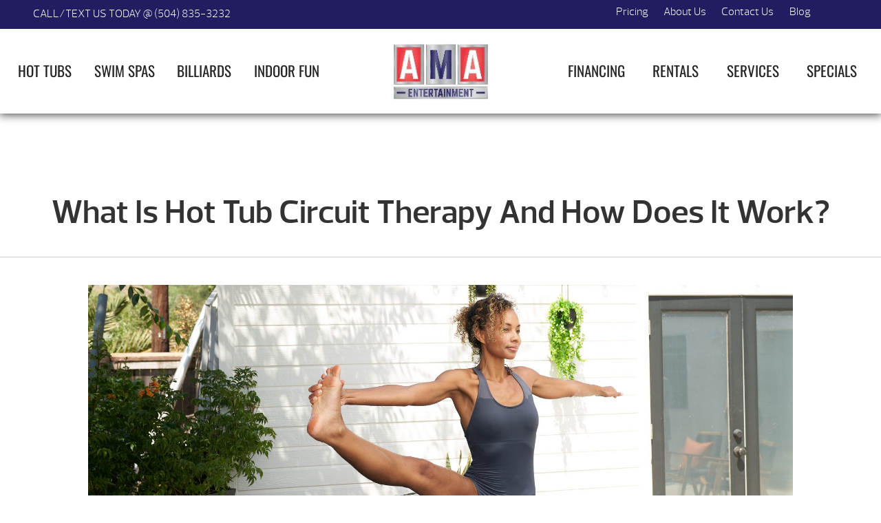

--- FILE ---
content_type: text/html; charset=UTF-8
request_url: https://amaentertainment.com/what-is-hot-tub-circuit-therapy-and-how-does-it-work/
body_size: 43248
content:
<!DOCTYPE html>
<html lang="en-US">
<head><meta http-equiv="Content-Type" content="text/html; charset=UTF-8" /><script>if(navigator.userAgent.match(/MSIE|Internet Explorer/i)||navigator.userAgent.match(/Trident\/7\..*?rv:11/i)){var href=document.location.href;if(!href.match(/[?&]nowprocket/)){if(href.indexOf("?")==-1){if(href.indexOf("#")==-1){document.location.href=href+"?nowprocket=1"}else{document.location.href=href.replace("#","?nowprocket=1#")}}else{if(href.indexOf("#")==-1){document.location.href=href+"&nowprocket=1"}else{document.location.href=href.replace("#","&nowprocket=1#")}}}}</script><script>(()=>{class RocketLazyLoadScripts{constructor(){this.v="2.0.4",this.userEvents=["keydown","keyup","mousedown","mouseup","mousemove","mouseover","mouseout","touchmove","touchstart","touchend","touchcancel","wheel","click","dblclick","input"],this.attributeEvents=["onblur","onclick","oncontextmenu","ondblclick","onfocus","onmousedown","onmouseenter","onmouseleave","onmousemove","onmouseout","onmouseover","onmouseup","onmousewheel","onscroll","onsubmit"]}async t(){this.i(),this.o(),/iP(ad|hone)/.test(navigator.userAgent)&&this.h(),this.u(),this.l(this),this.m(),this.k(this),this.p(this),this._(),await Promise.all([this.R(),this.L()]),this.lastBreath=Date.now(),this.S(this),this.P(),this.D(),this.O(),this.M(),await this.C(this.delayedScripts.normal),await this.C(this.delayedScripts.defer),await this.C(this.delayedScripts.async),await this.T(),await this.F(),await this.j(),await this.A(),window.dispatchEvent(new Event("rocket-allScriptsLoaded")),this.everythingLoaded=!0,this.lastTouchEnd&&await new Promise(t=>setTimeout(t,500-Date.now()+this.lastTouchEnd)),this.I(),this.H(),this.U(),this.W()}i(){this.CSPIssue=sessionStorage.getItem("rocketCSPIssue"),document.addEventListener("securitypolicyviolation",t=>{this.CSPIssue||"script-src-elem"!==t.violatedDirective||"data"!==t.blockedURI||(this.CSPIssue=!0,sessionStorage.setItem("rocketCSPIssue",!0))},{isRocket:!0})}o(){window.addEventListener("pageshow",t=>{this.persisted=t.persisted,this.realWindowLoadedFired=!0},{isRocket:!0}),window.addEventListener("pagehide",()=>{this.onFirstUserAction=null},{isRocket:!0})}h(){let t;function e(e){t=e}window.addEventListener("touchstart",e,{isRocket:!0}),window.addEventListener("touchend",function i(o){o.changedTouches[0]&&t.changedTouches[0]&&Math.abs(o.changedTouches[0].pageX-t.changedTouches[0].pageX)<10&&Math.abs(o.changedTouches[0].pageY-t.changedTouches[0].pageY)<10&&o.timeStamp-t.timeStamp<200&&(window.removeEventListener("touchstart",e,{isRocket:!0}),window.removeEventListener("touchend",i,{isRocket:!0}),"INPUT"===o.target.tagName&&"text"===o.target.type||(o.target.dispatchEvent(new TouchEvent("touchend",{target:o.target,bubbles:!0})),o.target.dispatchEvent(new MouseEvent("mouseover",{target:o.target,bubbles:!0})),o.target.dispatchEvent(new PointerEvent("click",{target:o.target,bubbles:!0,cancelable:!0,detail:1,clientX:o.changedTouches[0].clientX,clientY:o.changedTouches[0].clientY})),event.preventDefault()))},{isRocket:!0})}q(t){this.userActionTriggered||("mousemove"!==t.type||this.firstMousemoveIgnored?"keyup"===t.type||"mouseover"===t.type||"mouseout"===t.type||(this.userActionTriggered=!0,this.onFirstUserAction&&this.onFirstUserAction()):this.firstMousemoveIgnored=!0),"click"===t.type&&t.preventDefault(),t.stopPropagation(),t.stopImmediatePropagation(),"touchstart"===this.lastEvent&&"touchend"===t.type&&(this.lastTouchEnd=Date.now()),"click"===t.type&&(this.lastTouchEnd=0),this.lastEvent=t.type,t.composedPath&&t.composedPath()[0].getRootNode()instanceof ShadowRoot&&(t.rocketTarget=t.composedPath()[0]),this.savedUserEvents.push(t)}u(){this.savedUserEvents=[],this.userEventHandler=this.q.bind(this),this.userEvents.forEach(t=>window.addEventListener(t,this.userEventHandler,{passive:!1,isRocket:!0})),document.addEventListener("visibilitychange",this.userEventHandler,{isRocket:!0})}U(){this.userEvents.forEach(t=>window.removeEventListener(t,this.userEventHandler,{passive:!1,isRocket:!0})),document.removeEventListener("visibilitychange",this.userEventHandler,{isRocket:!0}),this.savedUserEvents.forEach(t=>{(t.rocketTarget||t.target).dispatchEvent(new window[t.constructor.name](t.type,t))})}m(){const t="return false",e=Array.from(this.attributeEvents,t=>"data-rocket-"+t),i="["+this.attributeEvents.join("],[")+"]",o="[data-rocket-"+this.attributeEvents.join("],[data-rocket-")+"]",s=(e,i,o)=>{o&&o!==t&&(e.setAttribute("data-rocket-"+i,o),e["rocket"+i]=new Function("event",o),e.setAttribute(i,t))};new MutationObserver(t=>{for(const n of t)"attributes"===n.type&&(n.attributeName.startsWith("data-rocket-")||this.everythingLoaded?n.attributeName.startsWith("data-rocket-")&&this.everythingLoaded&&this.N(n.target,n.attributeName.substring(12)):s(n.target,n.attributeName,n.target.getAttribute(n.attributeName))),"childList"===n.type&&n.addedNodes.forEach(t=>{if(t.nodeType===Node.ELEMENT_NODE)if(this.everythingLoaded)for(const i of[t,...t.querySelectorAll(o)])for(const t of i.getAttributeNames())e.includes(t)&&this.N(i,t.substring(12));else for(const e of[t,...t.querySelectorAll(i)])for(const t of e.getAttributeNames())this.attributeEvents.includes(t)&&s(e,t,e.getAttribute(t))})}).observe(document,{subtree:!0,childList:!0,attributeFilter:[...this.attributeEvents,...e]})}I(){this.attributeEvents.forEach(t=>{document.querySelectorAll("[data-rocket-"+t+"]").forEach(e=>{this.N(e,t)})})}N(t,e){const i=t.getAttribute("data-rocket-"+e);i&&(t.setAttribute(e,i),t.removeAttribute("data-rocket-"+e))}k(t){Object.defineProperty(HTMLElement.prototype,"onclick",{get(){return this.rocketonclick||null},set(e){this.rocketonclick=e,this.setAttribute(t.everythingLoaded?"onclick":"data-rocket-onclick","this.rocketonclick(event)")}})}S(t){function e(e,i){let o=e[i];e[i]=null,Object.defineProperty(e,i,{get:()=>o,set(s){t.everythingLoaded?o=s:e["rocket"+i]=o=s}})}e(document,"onreadystatechange"),e(window,"onload"),e(window,"onpageshow");try{Object.defineProperty(document,"readyState",{get:()=>t.rocketReadyState,set(e){t.rocketReadyState=e},configurable:!0}),document.readyState="loading"}catch(t){console.log("WPRocket DJE readyState conflict, bypassing")}}l(t){this.originalAddEventListener=EventTarget.prototype.addEventListener,this.originalRemoveEventListener=EventTarget.prototype.removeEventListener,this.savedEventListeners=[],EventTarget.prototype.addEventListener=function(e,i,o){o&&o.isRocket||!t.B(e,this)&&!t.userEvents.includes(e)||t.B(e,this)&&!t.userActionTriggered||e.startsWith("rocket-")||t.everythingLoaded?t.originalAddEventListener.call(this,e,i,o):(t.savedEventListeners.push({target:this,remove:!1,type:e,func:i,options:o}),"mouseenter"!==e&&"mouseleave"!==e||t.originalAddEventListener.call(this,e,t.savedUserEvents.push,o))},EventTarget.prototype.removeEventListener=function(e,i,o){o&&o.isRocket||!t.B(e,this)&&!t.userEvents.includes(e)||t.B(e,this)&&!t.userActionTriggered||e.startsWith("rocket-")||t.everythingLoaded?t.originalRemoveEventListener.call(this,e,i,o):t.savedEventListeners.push({target:this,remove:!0,type:e,func:i,options:o})}}J(t,e){this.savedEventListeners=this.savedEventListeners.filter(i=>{let o=i.type,s=i.target||window;return e!==o||t!==s||(this.B(o,s)&&(i.type="rocket-"+o),this.$(i),!1)})}H(){EventTarget.prototype.addEventListener=this.originalAddEventListener,EventTarget.prototype.removeEventListener=this.originalRemoveEventListener,this.savedEventListeners.forEach(t=>this.$(t))}$(t){t.remove?this.originalRemoveEventListener.call(t.target,t.type,t.func,t.options):this.originalAddEventListener.call(t.target,t.type,t.func,t.options)}p(t){let e;function i(e){return t.everythingLoaded?e:e.split(" ").map(t=>"load"===t||t.startsWith("load.")?"rocket-jquery-load":t).join(" ")}function o(o){function s(e){const s=o.fn[e];o.fn[e]=o.fn.init.prototype[e]=function(){return this[0]===window&&t.userActionTriggered&&("string"==typeof arguments[0]||arguments[0]instanceof String?arguments[0]=i(arguments[0]):"object"==typeof arguments[0]&&Object.keys(arguments[0]).forEach(t=>{const e=arguments[0][t];delete arguments[0][t],arguments[0][i(t)]=e})),s.apply(this,arguments),this}}if(o&&o.fn&&!t.allJQueries.includes(o)){const e={DOMContentLoaded:[],"rocket-DOMContentLoaded":[]};for(const t in e)document.addEventListener(t,()=>{e[t].forEach(t=>t())},{isRocket:!0});o.fn.ready=o.fn.init.prototype.ready=function(i){function s(){parseInt(o.fn.jquery)>2?setTimeout(()=>i.bind(document)(o)):i.bind(document)(o)}return"function"==typeof i&&(t.realDomReadyFired?!t.userActionTriggered||t.fauxDomReadyFired?s():e["rocket-DOMContentLoaded"].push(s):e.DOMContentLoaded.push(s)),o([])},s("on"),s("one"),s("off"),t.allJQueries.push(o)}e=o}t.allJQueries=[],o(window.jQuery),Object.defineProperty(window,"jQuery",{get:()=>e,set(t){o(t)}})}P(){const t=new Map;document.write=document.writeln=function(e){const i=document.currentScript,o=document.createRange(),s=i.parentElement;let n=t.get(i);void 0===n&&(n=i.nextSibling,t.set(i,n));const c=document.createDocumentFragment();o.setStart(c,0),c.appendChild(o.createContextualFragment(e)),s.insertBefore(c,n)}}async R(){return new Promise(t=>{this.userActionTriggered?t():this.onFirstUserAction=t})}async L(){return new Promise(t=>{document.addEventListener("DOMContentLoaded",()=>{this.realDomReadyFired=!0,t()},{isRocket:!0})})}async j(){return this.realWindowLoadedFired?Promise.resolve():new Promise(t=>{window.addEventListener("load",t,{isRocket:!0})})}M(){this.pendingScripts=[];this.scriptsMutationObserver=new MutationObserver(t=>{for(const e of t)e.addedNodes.forEach(t=>{"SCRIPT"!==t.tagName||t.noModule||t.isWPRocket||this.pendingScripts.push({script:t,promise:new Promise(e=>{const i=()=>{const i=this.pendingScripts.findIndex(e=>e.script===t);i>=0&&this.pendingScripts.splice(i,1),e()};t.addEventListener("load",i,{isRocket:!0}),t.addEventListener("error",i,{isRocket:!0}),setTimeout(i,1e3)})})})}),this.scriptsMutationObserver.observe(document,{childList:!0,subtree:!0})}async F(){await this.X(),this.pendingScripts.length?(await this.pendingScripts[0].promise,await this.F()):this.scriptsMutationObserver.disconnect()}D(){this.delayedScripts={normal:[],async:[],defer:[]},document.querySelectorAll("script[type$=rocketlazyloadscript]").forEach(t=>{t.hasAttribute("data-rocket-src")?t.hasAttribute("async")&&!1!==t.async?this.delayedScripts.async.push(t):t.hasAttribute("defer")&&!1!==t.defer||"module"===t.getAttribute("data-rocket-type")?this.delayedScripts.defer.push(t):this.delayedScripts.normal.push(t):this.delayedScripts.normal.push(t)})}async _(){await this.L();let t=[];document.querySelectorAll("script[type$=rocketlazyloadscript][data-rocket-src]").forEach(e=>{let i=e.getAttribute("data-rocket-src");if(i&&!i.startsWith("data:")){i.startsWith("//")&&(i=location.protocol+i);try{const o=new URL(i).origin;o!==location.origin&&t.push({src:o,crossOrigin:e.crossOrigin||"module"===e.getAttribute("data-rocket-type")})}catch(t){}}}),t=[...new Map(t.map(t=>[JSON.stringify(t),t])).values()],this.Y(t,"preconnect")}async G(t){if(await this.K(),!0!==t.noModule||!("noModule"in HTMLScriptElement.prototype))return new Promise(e=>{let i;function o(){(i||t).setAttribute("data-rocket-status","executed"),e()}try{if(navigator.userAgent.includes("Firefox/")||""===navigator.vendor||this.CSPIssue)i=document.createElement("script"),[...t.attributes].forEach(t=>{let e=t.nodeName;"type"!==e&&("data-rocket-type"===e&&(e="type"),"data-rocket-src"===e&&(e="src"),i.setAttribute(e,t.nodeValue))}),t.text&&(i.text=t.text),t.nonce&&(i.nonce=t.nonce),i.hasAttribute("src")?(i.addEventListener("load",o,{isRocket:!0}),i.addEventListener("error",()=>{i.setAttribute("data-rocket-status","failed-network"),e()},{isRocket:!0}),setTimeout(()=>{i.isConnected||e()},1)):(i.text=t.text,o()),i.isWPRocket=!0,t.parentNode.replaceChild(i,t);else{const i=t.getAttribute("data-rocket-type"),s=t.getAttribute("data-rocket-src");i?(t.type=i,t.removeAttribute("data-rocket-type")):t.removeAttribute("type"),t.addEventListener("load",o,{isRocket:!0}),t.addEventListener("error",i=>{this.CSPIssue&&i.target.src.startsWith("data:")?(console.log("WPRocket: CSP fallback activated"),t.removeAttribute("src"),this.G(t).then(e)):(t.setAttribute("data-rocket-status","failed-network"),e())},{isRocket:!0}),s?(t.fetchPriority="high",t.removeAttribute("data-rocket-src"),t.src=s):t.src="data:text/javascript;base64,"+window.btoa(unescape(encodeURIComponent(t.text)))}}catch(i){t.setAttribute("data-rocket-status","failed-transform"),e()}});t.setAttribute("data-rocket-status","skipped")}async C(t){const e=t.shift();return e?(e.isConnected&&await this.G(e),this.C(t)):Promise.resolve()}O(){this.Y([...this.delayedScripts.normal,...this.delayedScripts.defer,...this.delayedScripts.async],"preload")}Y(t,e){this.trash=this.trash||[];let i=!0;var o=document.createDocumentFragment();t.forEach(t=>{const s=t.getAttribute&&t.getAttribute("data-rocket-src")||t.src;if(s&&!s.startsWith("data:")){const n=document.createElement("link");n.href=s,n.rel=e,"preconnect"!==e&&(n.as="script",n.fetchPriority=i?"high":"low"),t.getAttribute&&"module"===t.getAttribute("data-rocket-type")&&(n.crossOrigin=!0),t.crossOrigin&&(n.crossOrigin=t.crossOrigin),t.integrity&&(n.integrity=t.integrity),t.nonce&&(n.nonce=t.nonce),o.appendChild(n),this.trash.push(n),i=!1}}),document.head.appendChild(o)}W(){this.trash.forEach(t=>t.remove())}async T(){try{document.readyState="interactive"}catch(t){}this.fauxDomReadyFired=!0;try{await this.K(),this.J(document,"readystatechange"),document.dispatchEvent(new Event("rocket-readystatechange")),await this.K(),document.rocketonreadystatechange&&document.rocketonreadystatechange(),await this.K(),this.J(document,"DOMContentLoaded"),document.dispatchEvent(new Event("rocket-DOMContentLoaded")),await this.K(),this.J(window,"DOMContentLoaded"),window.dispatchEvent(new Event("rocket-DOMContentLoaded"))}catch(t){console.error(t)}}async A(){try{document.readyState="complete"}catch(t){}try{await this.K(),this.J(document,"readystatechange"),document.dispatchEvent(new Event("rocket-readystatechange")),await this.K(),document.rocketonreadystatechange&&document.rocketonreadystatechange(),await this.K(),this.J(window,"load"),window.dispatchEvent(new Event("rocket-load")),await this.K(),window.rocketonload&&window.rocketonload(),await this.K(),this.allJQueries.forEach(t=>t(window).trigger("rocket-jquery-load")),await this.K(),this.J(window,"pageshow");const t=new Event("rocket-pageshow");t.persisted=this.persisted,window.dispatchEvent(t),await this.K(),window.rocketonpageshow&&window.rocketonpageshow({persisted:this.persisted})}catch(t){console.error(t)}}async K(){Date.now()-this.lastBreath>45&&(await this.X(),this.lastBreath=Date.now())}async X(){return document.hidden?new Promise(t=>setTimeout(t)):new Promise(t=>requestAnimationFrame(t))}B(t,e){return e===document&&"readystatechange"===t||(e===document&&"DOMContentLoaded"===t||(e===window&&"DOMContentLoaded"===t||(e===window&&"load"===t||e===window&&"pageshow"===t)))}static run(){(new RocketLazyLoadScripts).t()}}RocketLazyLoadScripts.run()})();</script>
<link rel="profile" href="https://gmpg.org/xfn/11" />


<title>What Is Hot Tub Circuit Therapy And How Does It Work? - AMA Entertainment</title>

<link data-minify="1" rel="stylesheet" href="https://amaentertainment.com/wp-content/cache/background-css/1/amaentertainment.com/wp-content/cache/min/1/wp-content/themes/dealer-child/style.css?ver=1768698898&wpr_t=1768840432" type="text/css" media="screen" />
<link rel="pingback" href="https://amaentertainment.com/xmlrpc.php" />



<meta name='robots' content='index, follow, max-image-preview:large, max-snippet:-1, max-video-preview:-1' />

	<!-- This site is optimized with the Yoast SEO plugin v26.7 - https://yoast.com/wordpress/plugins/seo/ -->
	<meta name="description" content="Caldera Spas can help with hot tub circuit therapy. What is hot tub circuit therapy? look at Caldera Spas hot tub to learn more." />
	<link rel="canonical" href="https://amaentertainment.com/what-is-hot-tub-circuit-therapy-and-how-does-it-work/" />
	<meta property="og:locale" content="en_US" />
	<meta property="og:type" content="article" />
	<meta property="og:title" content="What Is Hot Tub Circuit Therapy And How Does It Work? - AMA Entertainment" />
	<meta property="og:description" content="Caldera Spas can help with hot tub circuit therapy. What is hot tub circuit therapy? look at Caldera Spas hot tub to learn more." />
	<meta property="og:url" content="https://amaentertainment.com/what-is-hot-tub-circuit-therapy-and-how-does-it-work/" />
	<meta property="og:site_name" content="AMA Entertainment" />
	<meta property="article:published_time" content="2015-09-15T18:24:47+00:00" />
	<meta property="article:modified_time" content="2024-10-17T22:08:27+00:00" />
	<meta property="og:image" content="https://amaentertainment.com/wp-content/uploads/2015/09/Caldera-Vacanza-2022-Lifestyle-Yoga-14-1-e1729190403571.jpg" />
	<meta property="og:image:width" content="1920" />
	<meta property="og:image:height" content="800" />
	<meta property="og:image:type" content="image/jpeg" />
	<meta name="author" content="DesignStudio Support Team" />
	<meta name="twitter:card" content="summary_large_image" />
	<meta name="twitter:label1" content="Written by" />
	<meta name="twitter:data1" content="DesignStudio Support Team" />
	<meta name="twitter:label2" content="Est. reading time" />
	<meta name="twitter:data2" content="3 minutes" />
	<script type="application/ld+json" class="yoast-schema-graph">{"@context":"https://schema.org","@graph":[{"@type":"Article","@id":"https://amaentertainment.com/what-is-hot-tub-circuit-therapy-and-how-does-it-work/#article","isPartOf":{"@id":"https://amaentertainment.com/what-is-hot-tub-circuit-therapy-and-how-does-it-work/"},"author":{"name":"DesignStudio Support Team","@id":"https://amaentertainment.com/#/schema/person/fe09fed7e1e2d421ffb84a3fc3b1cfd8"},"headline":"What Is Hot Tub Circuit Therapy And How Does It Work?","datePublished":"2015-09-15T18:24:47+00:00","dateModified":"2024-10-17T22:08:27+00:00","mainEntityOfPage":{"@id":"https://amaentertainment.com/what-is-hot-tub-circuit-therapy-and-how-does-it-work/"},"wordCount":596,"image":{"@id":"https://amaentertainment.com/what-is-hot-tub-circuit-therapy-and-how-does-it-work/#primaryimage"},"thumbnailUrl":"https://amaentertainment.com/wp-content/uploads/2015/09/Caldera-Vacanza-2022-Lifestyle-Yoga-14-1-e1729190403571.jpg","keywords":["Caldera Spas","calderaspasldp","circuit therapy","therapeutic healing"],"articleSection":["Health and Wellness","Hot Tub Benefits","Hot Tubs"],"inLanguage":"en-US"},{"@type":"WebPage","@id":"https://amaentertainment.com/what-is-hot-tub-circuit-therapy-and-how-does-it-work/","url":"https://amaentertainment.com/what-is-hot-tub-circuit-therapy-and-how-does-it-work/","name":"What Is Hot Tub Circuit Therapy And How Does It Work? - AMA Entertainment","isPartOf":{"@id":"https://amaentertainment.com/#website"},"primaryImageOfPage":{"@id":"https://amaentertainment.com/what-is-hot-tub-circuit-therapy-and-how-does-it-work/#primaryimage"},"image":{"@id":"https://amaentertainment.com/what-is-hot-tub-circuit-therapy-and-how-does-it-work/#primaryimage"},"thumbnailUrl":"https://amaentertainment.com/wp-content/uploads/2015/09/Caldera-Vacanza-2022-Lifestyle-Yoga-14-1-e1729190403571.jpg","datePublished":"2015-09-15T18:24:47+00:00","dateModified":"2024-10-17T22:08:27+00:00","author":{"@id":"https://amaentertainment.com/#/schema/person/fe09fed7e1e2d421ffb84a3fc3b1cfd8"},"description":"Caldera Spas can help with hot tub circuit therapy. What is hot tub circuit therapy? look at Caldera Spas hot tub to learn more.","breadcrumb":{"@id":"https://amaentertainment.com/what-is-hot-tub-circuit-therapy-and-how-does-it-work/#breadcrumb"},"inLanguage":"en-US","potentialAction":[{"@type":"ReadAction","target":["https://amaentertainment.com/what-is-hot-tub-circuit-therapy-and-how-does-it-work/"]}]},{"@type":"ImageObject","inLanguage":"en-US","@id":"https://amaentertainment.com/what-is-hot-tub-circuit-therapy-and-how-does-it-work/#primaryimage","url":"https://amaentertainment.com/wp-content/uploads/2015/09/Caldera-Vacanza-2022-Lifestyle-Yoga-14-1-e1729190403571.jpg","contentUrl":"https://amaentertainment.com/wp-content/uploads/2015/09/Caldera-Vacanza-2022-Lifestyle-Yoga-14-1-e1729190403571.jpg","width":1920,"height":800},{"@type":"BreadcrumbList","@id":"https://amaentertainment.com/what-is-hot-tub-circuit-therapy-and-how-does-it-work/#breadcrumb","itemListElement":[{"@type":"ListItem","position":1,"name":"Home","item":"https://amaentertainment.com/"},{"@type":"ListItem","position":2,"name":"What Is Hot Tub Circuit Therapy And How Does It Work?"}]},{"@type":"WebSite","@id":"https://amaentertainment.com/#website","url":"https://amaentertainment.com/","name":"AMA Entertainment","description":"Find Your Fun!","potentialAction":[{"@type":"SearchAction","target":{"@type":"EntryPoint","urlTemplate":"https://amaentertainment.com/?s={search_term_string}"},"query-input":{"@type":"PropertyValueSpecification","valueRequired":true,"valueName":"search_term_string"}}],"inLanguage":"en-US"},{"@type":"Person","@id":"https://amaentertainment.com/#/schema/person/fe09fed7e1e2d421ffb84a3fc3b1cfd8","name":"DesignStudio Support Team","sameAs":["http://DesignStudio.com"]}]}</script>
	<!-- / Yoast SEO plugin. -->


<link rel='dns-prefetch' href='//code.jquery.com' />

<link rel="alternate" title="oEmbed (JSON)" type="application/json+oembed" href="https://amaentertainment.com/wp-json/oembed/1.0/embed?url=https%3A%2F%2Famaentertainment.com%2Fwhat-is-hot-tub-circuit-therapy-and-how-does-it-work%2F" />
<link rel="alternate" title="oEmbed (XML)" type="text/xml+oembed" href="https://amaentertainment.com/wp-json/oembed/1.0/embed?url=https%3A%2F%2Famaentertainment.com%2Fwhat-is-hot-tub-circuit-therapy-and-how-does-it-work%2F&#038;format=xml" />
<style id='wp-img-auto-sizes-contain-inline-css' type='text/css'>
img:is([sizes=auto i],[sizes^="auto," i]){contain-intrinsic-size:3000px 1500px}
/*# sourceURL=wp-img-auto-sizes-contain-inline-css */
</style>
<style id='wp-emoji-styles-inline-css' type='text/css'>

	img.wp-smiley, img.emoji {
		display: inline !important;
		border: none !important;
		box-shadow: none !important;
		height: 1em !important;
		width: 1em !important;
		margin: 0 0.07em !important;
		vertical-align: -0.1em !important;
		background: none !important;
		padding: 0 !important;
	}
/*# sourceURL=wp-emoji-styles-inline-css */
</style>
<style id='classic-theme-styles-inline-css' type='text/css'>
/*! This file is auto-generated */
.wp-block-button__link{color:#fff;background-color:#32373c;border-radius:9999px;box-shadow:none;text-decoration:none;padding:calc(.667em + 2px) calc(1.333em + 2px);font-size:1.125em}.wp-block-file__button{background:#32373c;color:#fff;text-decoration:none}
/*# sourceURL=/wp-includes/css/classic-themes.min.css */
</style>
<style id='global-styles-inline-css' type='text/css'>
:root{--wp--preset--aspect-ratio--square: 1;--wp--preset--aspect-ratio--4-3: 4/3;--wp--preset--aspect-ratio--3-4: 3/4;--wp--preset--aspect-ratio--3-2: 3/2;--wp--preset--aspect-ratio--2-3: 2/3;--wp--preset--aspect-ratio--16-9: 16/9;--wp--preset--aspect-ratio--9-16: 9/16;--wp--preset--color--black: #000000;--wp--preset--color--cyan-bluish-gray: #abb8c3;--wp--preset--color--white: #ffffff;--wp--preset--color--pale-pink: #f78da7;--wp--preset--color--vivid-red: #cf2e2e;--wp--preset--color--luminous-vivid-orange: #ff6900;--wp--preset--color--luminous-vivid-amber: #fcb900;--wp--preset--color--light-green-cyan: #7bdcb5;--wp--preset--color--vivid-green-cyan: #00d084;--wp--preset--color--pale-cyan-blue: #8ed1fc;--wp--preset--color--vivid-cyan-blue: #0693e3;--wp--preset--color--vivid-purple: #9b51e0;--wp--preset--gradient--vivid-cyan-blue-to-vivid-purple: linear-gradient(135deg,rgb(6,147,227) 0%,rgb(155,81,224) 100%);--wp--preset--gradient--light-green-cyan-to-vivid-green-cyan: linear-gradient(135deg,rgb(122,220,180) 0%,rgb(0,208,130) 100%);--wp--preset--gradient--luminous-vivid-amber-to-luminous-vivid-orange: linear-gradient(135deg,rgb(252,185,0) 0%,rgb(255,105,0) 100%);--wp--preset--gradient--luminous-vivid-orange-to-vivid-red: linear-gradient(135deg,rgb(255,105,0) 0%,rgb(207,46,46) 100%);--wp--preset--gradient--very-light-gray-to-cyan-bluish-gray: linear-gradient(135deg,rgb(238,238,238) 0%,rgb(169,184,195) 100%);--wp--preset--gradient--cool-to-warm-spectrum: linear-gradient(135deg,rgb(74,234,220) 0%,rgb(151,120,209) 20%,rgb(207,42,186) 40%,rgb(238,44,130) 60%,rgb(251,105,98) 80%,rgb(254,248,76) 100%);--wp--preset--gradient--blush-light-purple: linear-gradient(135deg,rgb(255,206,236) 0%,rgb(152,150,240) 100%);--wp--preset--gradient--blush-bordeaux: linear-gradient(135deg,rgb(254,205,165) 0%,rgb(254,45,45) 50%,rgb(107,0,62) 100%);--wp--preset--gradient--luminous-dusk: linear-gradient(135deg,rgb(255,203,112) 0%,rgb(199,81,192) 50%,rgb(65,88,208) 100%);--wp--preset--gradient--pale-ocean: linear-gradient(135deg,rgb(255,245,203) 0%,rgb(182,227,212) 50%,rgb(51,167,181) 100%);--wp--preset--gradient--electric-grass: linear-gradient(135deg,rgb(202,248,128) 0%,rgb(113,206,126) 100%);--wp--preset--gradient--midnight: linear-gradient(135deg,rgb(2,3,129) 0%,rgb(40,116,252) 100%);--wp--preset--font-size--small: 13px;--wp--preset--font-size--medium: 20px;--wp--preset--font-size--large: 36px;--wp--preset--font-size--x-large: 42px;--wp--preset--spacing--20: 0.44rem;--wp--preset--spacing--30: 0.67rem;--wp--preset--spacing--40: 1rem;--wp--preset--spacing--50: 1.5rem;--wp--preset--spacing--60: 2.25rem;--wp--preset--spacing--70: 3.38rem;--wp--preset--spacing--80: 5.06rem;--wp--preset--shadow--natural: 6px 6px 9px rgba(0, 0, 0, 0.2);--wp--preset--shadow--deep: 12px 12px 50px rgba(0, 0, 0, 0.4);--wp--preset--shadow--sharp: 6px 6px 0px rgba(0, 0, 0, 0.2);--wp--preset--shadow--outlined: 6px 6px 0px -3px rgb(255, 255, 255), 6px 6px rgb(0, 0, 0);--wp--preset--shadow--crisp: 6px 6px 0px rgb(0, 0, 0);}:where(.is-layout-flex){gap: 0.5em;}:where(.is-layout-grid){gap: 0.5em;}body .is-layout-flex{display: flex;}.is-layout-flex{flex-wrap: wrap;align-items: center;}.is-layout-flex > :is(*, div){margin: 0;}body .is-layout-grid{display: grid;}.is-layout-grid > :is(*, div){margin: 0;}:where(.wp-block-columns.is-layout-flex){gap: 2em;}:where(.wp-block-columns.is-layout-grid){gap: 2em;}:where(.wp-block-post-template.is-layout-flex){gap: 1.25em;}:where(.wp-block-post-template.is-layout-grid){gap: 1.25em;}.has-black-color{color: var(--wp--preset--color--black) !important;}.has-cyan-bluish-gray-color{color: var(--wp--preset--color--cyan-bluish-gray) !important;}.has-white-color{color: var(--wp--preset--color--white) !important;}.has-pale-pink-color{color: var(--wp--preset--color--pale-pink) !important;}.has-vivid-red-color{color: var(--wp--preset--color--vivid-red) !important;}.has-luminous-vivid-orange-color{color: var(--wp--preset--color--luminous-vivid-orange) !important;}.has-luminous-vivid-amber-color{color: var(--wp--preset--color--luminous-vivid-amber) !important;}.has-light-green-cyan-color{color: var(--wp--preset--color--light-green-cyan) !important;}.has-vivid-green-cyan-color{color: var(--wp--preset--color--vivid-green-cyan) !important;}.has-pale-cyan-blue-color{color: var(--wp--preset--color--pale-cyan-blue) !important;}.has-vivid-cyan-blue-color{color: var(--wp--preset--color--vivid-cyan-blue) !important;}.has-vivid-purple-color{color: var(--wp--preset--color--vivid-purple) !important;}.has-black-background-color{background-color: var(--wp--preset--color--black) !important;}.has-cyan-bluish-gray-background-color{background-color: var(--wp--preset--color--cyan-bluish-gray) !important;}.has-white-background-color{background-color: var(--wp--preset--color--white) !important;}.has-pale-pink-background-color{background-color: var(--wp--preset--color--pale-pink) !important;}.has-vivid-red-background-color{background-color: var(--wp--preset--color--vivid-red) !important;}.has-luminous-vivid-orange-background-color{background-color: var(--wp--preset--color--luminous-vivid-orange) !important;}.has-luminous-vivid-amber-background-color{background-color: var(--wp--preset--color--luminous-vivid-amber) !important;}.has-light-green-cyan-background-color{background-color: var(--wp--preset--color--light-green-cyan) !important;}.has-vivid-green-cyan-background-color{background-color: var(--wp--preset--color--vivid-green-cyan) !important;}.has-pale-cyan-blue-background-color{background-color: var(--wp--preset--color--pale-cyan-blue) !important;}.has-vivid-cyan-blue-background-color{background-color: var(--wp--preset--color--vivid-cyan-blue) !important;}.has-vivid-purple-background-color{background-color: var(--wp--preset--color--vivid-purple) !important;}.has-black-border-color{border-color: var(--wp--preset--color--black) !important;}.has-cyan-bluish-gray-border-color{border-color: var(--wp--preset--color--cyan-bluish-gray) !important;}.has-white-border-color{border-color: var(--wp--preset--color--white) !important;}.has-pale-pink-border-color{border-color: var(--wp--preset--color--pale-pink) !important;}.has-vivid-red-border-color{border-color: var(--wp--preset--color--vivid-red) !important;}.has-luminous-vivid-orange-border-color{border-color: var(--wp--preset--color--luminous-vivid-orange) !important;}.has-luminous-vivid-amber-border-color{border-color: var(--wp--preset--color--luminous-vivid-amber) !important;}.has-light-green-cyan-border-color{border-color: var(--wp--preset--color--light-green-cyan) !important;}.has-vivid-green-cyan-border-color{border-color: var(--wp--preset--color--vivid-green-cyan) !important;}.has-pale-cyan-blue-border-color{border-color: var(--wp--preset--color--pale-cyan-blue) !important;}.has-vivid-cyan-blue-border-color{border-color: var(--wp--preset--color--vivid-cyan-blue) !important;}.has-vivid-purple-border-color{border-color: var(--wp--preset--color--vivid-purple) !important;}.has-vivid-cyan-blue-to-vivid-purple-gradient-background{background: var(--wp--preset--gradient--vivid-cyan-blue-to-vivid-purple) !important;}.has-light-green-cyan-to-vivid-green-cyan-gradient-background{background: var(--wp--preset--gradient--light-green-cyan-to-vivid-green-cyan) !important;}.has-luminous-vivid-amber-to-luminous-vivid-orange-gradient-background{background: var(--wp--preset--gradient--luminous-vivid-amber-to-luminous-vivid-orange) !important;}.has-luminous-vivid-orange-to-vivid-red-gradient-background{background: var(--wp--preset--gradient--luminous-vivid-orange-to-vivid-red) !important;}.has-very-light-gray-to-cyan-bluish-gray-gradient-background{background: var(--wp--preset--gradient--very-light-gray-to-cyan-bluish-gray) !important;}.has-cool-to-warm-spectrum-gradient-background{background: var(--wp--preset--gradient--cool-to-warm-spectrum) !important;}.has-blush-light-purple-gradient-background{background: var(--wp--preset--gradient--blush-light-purple) !important;}.has-blush-bordeaux-gradient-background{background: var(--wp--preset--gradient--blush-bordeaux) !important;}.has-luminous-dusk-gradient-background{background: var(--wp--preset--gradient--luminous-dusk) !important;}.has-pale-ocean-gradient-background{background: var(--wp--preset--gradient--pale-ocean) !important;}.has-electric-grass-gradient-background{background: var(--wp--preset--gradient--electric-grass) !important;}.has-midnight-gradient-background{background: var(--wp--preset--gradient--midnight) !important;}.has-small-font-size{font-size: var(--wp--preset--font-size--small) !important;}.has-medium-font-size{font-size: var(--wp--preset--font-size--medium) !important;}.has-large-font-size{font-size: var(--wp--preset--font-size--large) !important;}.has-x-large-font-size{font-size: var(--wp--preset--font-size--x-large) !important;}
:where(.wp-block-post-template.is-layout-flex){gap: 1.25em;}:where(.wp-block-post-template.is-layout-grid){gap: 1.25em;}
:where(.wp-block-term-template.is-layout-flex){gap: 1.25em;}:where(.wp-block-term-template.is-layout-grid){gap: 1.25em;}
:where(.wp-block-columns.is-layout-flex){gap: 2em;}:where(.wp-block-columns.is-layout-grid){gap: 2em;}
:root :where(.wp-block-pullquote){font-size: 1.5em;line-height: 1.6;}
/*# sourceURL=global-styles-inline-css */
</style>
<link data-minify="1" rel='stylesheet' id='menu-image-css' href='https://amaentertainment.com/wp-content/cache/min/1/wp-content/plugins/menu-image/includes/css/menu-image.css?ver=1768698898' type='text/css' media='all' />
<link data-minify="1" rel='stylesheet' id='dashicons-css' href='https://amaentertainment.com/wp-content/cache/min/1/wp-includes/css/dashicons.min.css?ver=1768698898' type='text/css' media='all' />
<link data-minify="1" rel='stylesheet' id='woocommerce-layout-css' href='https://amaentertainment.com/wp-content/cache/min/1/wp-content/plugins/woocommerce/assets/css/woocommerce-layout.css?ver=1768698898' type='text/css' media='all' />
<link data-minify="1" rel='stylesheet' id='woocommerce-smallscreen-css' href='https://amaentertainment.com/wp-content/cache/min/1/wp-content/plugins/woocommerce/assets/css/woocommerce-smallscreen.css?ver=1768698898' type='text/css' media='only screen and (max-width: 768px)' />
<link data-minify="1" rel='stylesheet' id='woocommerce-general-css' href='https://amaentertainment.com/wp-content/cache/background-css/1/amaentertainment.com/wp-content/cache/min/1/wp-content/plugins/woocommerce/assets/css/woocommerce.css?ver=1768698898&wpr_t=1768840432' type='text/css' media='all' />
<style id='woocommerce-inline-inline-css' type='text/css'>
.woocommerce form .form-row .required { visibility: visible; }
/*# sourceURL=woocommerce-inline-inline-css */
</style>
<link data-minify="1" rel='stylesheet' id='grw-public-main-css-css' href='https://amaentertainment.com/wp-content/cache/min/1/wp-content/plugins/widget-google-reviews/assets/css/public-main.css?ver=1768698898' type='text/css' media='all' />
<link data-minify="1" rel='stylesheet' id='parent-style-css' href='https://amaentertainment.com/wp-content/cache/min/1/wp-content/themes/dealer-theme/style.css?ver=1768698898' type='text/css' media='all' />
<link data-minify="1" rel='stylesheet' id='child-style-css' href='https://amaentertainment.com/wp-content/cache/background-css/1/amaentertainment.com/wp-content/cache/min/1/wp-content/themes/dealer-child/style.css?ver=1768698898&wpr_t=1768840432' type='text/css' media='all' />
<link data-minify="1" rel='stylesheet' id='mcss-css' href='https://amaentertainment.com/wp-content/cache/background-css/1/amaentertainment.com/wp-content/cache/min/1/wp-content/themes/dealer-theme/stylesheets/screen.css?ver=1768698898&wpr_t=1768840432' type='text/css' media='all' />
<link data-minify="1" rel='stylesheet' id='fixcss-css' href='https://amaentertainment.com/wp-content/cache/min/1/wp-content/themes/dealer-theme/stylesheets/1xfixes.css?ver=1768698898' type='text/css' media='all' />
<link data-minify="1" rel='stylesheet' id='custom-screen-css' href='https://amaentertainment.com/wp-content/cache/background-css/1/amaentertainment.com/wp-content/cache/min/1/wp-content/themes/dealer-theme/custom-screen.css?ver=1768698898&wpr_t=1768840432' type='text/css' media='all' />
<link data-minify="1" rel='stylesheet' id='slickcss-css' href='https://amaentertainment.com/wp-content/cache/min/1/wp-content/themes/dealer-theme/dist/scripts/slick/slick.css?ver=1768698898' type='text/css' media='all' />
<link rel='stylesheet' id='hover-css' href='https://amaentertainment.com/wp-content/themes/dealer-theme/dist/styles/hover-min.css' type='text/css' media='all' />
<link data-minify="1" rel='stylesheet' id='bxslider-css' href='https://amaentertainment.com/wp-content/cache/background-css/1/amaentertainment.com/wp-content/cache/min/1/wp-content/themes/dealer-theme/dist/styles/jquery.bxslider.css?ver=1768698898&wpr_t=1768840432' type='text/css' media='all' />
<link data-minify="1" rel='stylesheet' id='font-awesome-css' href='https://amaentertainment.com/wp-content/cache/min/1/wp-content/plugins/elementor/assets/lib/font-awesome/css/font-awesome.min.css?ver=1768698898' type='text/css' media='all' />
<link data-minify="1" rel='stylesheet' id='fancyboxcss-css' href='https://amaentertainment.com/wp-content/cache/background-css/1/amaentertainment.com/wp-content/cache/min/1/wp-content/themes/dealer-theme/dist/scripts/fancybox/source/jquery.fancybox.css?ver=1768698898&wpr_t=1768840432' type='text/css' media='all' />
<link rel='stylesheet' id='elementor-frontend-css' href='https://amaentertainment.com/wp-content/plugins/elementor/assets/css/frontend.min.css' type='text/css' media='all' />
<link rel='stylesheet' id='widget-image-css' href='https://amaentertainment.com/wp-content/plugins/elementor/assets/css/widget-image.min.css' type='text/css' media='all' />
<link rel='stylesheet' id='e-animation-wobble-css' href='https://amaentertainment.com/wp-content/plugins/elementor/assets/lib/animations/styles/wobble.min.css' type='text/css' media='all' />
<link rel='stylesheet' id='e-popup-css' href='https://amaentertainment.com/wp-content/plugins/elementor-pro/assets/css/conditionals/popup.min.css' type='text/css' media='all' />
<link rel='stylesheet' id='elementor-post-1029866-css' href='https://amaentertainment.com/wp-content/uploads/elementor/css/post-1029866.css' type='text/css' media='all' />
<link rel='stylesheet' id='elementor-post-3004-css' href='https://amaentertainment.com/wp-content/uploads/elementor/css/post-3004.css' type='text/css' media='all' />
<link rel='stylesheet' id='elementor-post-1037410-css' href='https://amaentertainment.com/wp-content/uploads/elementor/css/post-1037410.css' type='text/css' media='all' />
<link data-minify="1" rel='stylesheet' id='dealer-child-css' href='https://amaentertainment.com/wp-content/cache/background-css/1/amaentertainment.com/wp-content/cache/min/1/wp-content/themes/dealer-child/style.css?ver=1768698898&wpr_t=1768840432' type='text/css' media='all' />
<style id='rocket-lazyload-inline-css' type='text/css'>
.rll-youtube-player{position:relative;padding-bottom:56.23%;height:0;overflow:hidden;max-width:100%;}.rll-youtube-player:focus-within{outline: 2px solid currentColor;outline-offset: 5px;}.rll-youtube-player iframe{position:absolute;top:0;left:0;width:100%;height:100%;z-index:100;background:0 0}.rll-youtube-player img{bottom:0;display:block;left:0;margin:auto;max-width:100%;width:100%;position:absolute;right:0;top:0;border:none;height:auto;-webkit-transition:.4s all;-moz-transition:.4s all;transition:.4s all}.rll-youtube-player img:hover{-webkit-filter:brightness(75%)}.rll-youtube-player .play{height:100%;width:100%;left:0;top:0;position:absolute;background:var(--wpr-bg-382438dc-8f6f-457d-83b6-44447ff0cd83) no-repeat center;background-color: transparent !important;cursor:pointer;border:none;}
/*# sourceURL=rocket-lazyload-inline-css */
</style>
<link data-minify="1" rel='stylesheet' id='elementor-gf-local-roboto-css' href='https://amaentertainment.com/wp-content/cache/min/1/wp-content/uploads/elementor/google-fonts/css/roboto.css?ver=1768698898' type='text/css' media='all' />
<link data-minify="1" rel='stylesheet' id='elementor-gf-local-robotoslab-css' href='https://amaentertainment.com/wp-content/cache/min/1/wp-content/uploads/elementor/google-fonts/css/robotoslab.css?ver=1768698898' type='text/css' media='all' />
<link data-minify="1" rel='stylesheet' id='elementor-gf-local-poppins-css' href='https://amaentertainment.com/wp-content/cache/min/1/wp-content/uploads/elementor/google-fonts/css/poppins.css?ver=1768698898' type='text/css' media='all' />
<script type="text/javascript" src="https://amaentertainment.com/wp-includes/js/jquery/jquery.min.js" id="jquery-core-js"></script>
<script type="rocketlazyloadscript" data-rocket-type="text/javascript" data-rocket-src="https://amaentertainment.com/wp-includes/js/jquery/jquery-migrate.min.js" id="jquery-migrate-js"></script>
<script type="rocketlazyloadscript" data-rocket-type="text/javascript" data-rocket-src="https://amaentertainment.com/wp-content/plugins/woocommerce/assets/js/jquery-blockui/jquery.blockUI.min.js" id="wc-jquery-blockui-js" defer="defer" data-wp-strategy="defer"></script>
<script type="text/javascript" id="wc-add-to-cart-js-extra">
/* <![CDATA[ */
var wc_add_to_cart_params = {"ajax_url":"/wp-admin/admin-ajax.php","wc_ajax_url":"/?wc-ajax=%%endpoint%%","i18n_view_cart":"View cart","cart_url":"https://amaentertainment.com/cart/","is_cart":"","cart_redirect_after_add":"no"};
//# sourceURL=wc-add-to-cart-js-extra
/* ]]> */
</script>
<script type="rocketlazyloadscript" data-rocket-type="text/javascript" data-rocket-src="https://amaentertainment.com/wp-content/plugins/woocommerce/assets/js/frontend/add-to-cart.min.js" id="wc-add-to-cart-js" defer="defer" data-wp-strategy="defer"></script>
<script type="rocketlazyloadscript" data-rocket-type="text/javascript" data-rocket-src="https://amaentertainment.com/wp-content/plugins/woocommerce/assets/js/js-cookie/js.cookie.min.js" id="wc-js-cookie-js" defer="defer" data-wp-strategy="defer"></script>
<script type="text/javascript" id="woocommerce-js-extra">
/* <![CDATA[ */
var woocommerce_params = {"ajax_url":"/wp-admin/admin-ajax.php","wc_ajax_url":"/?wc-ajax=%%endpoint%%","i18n_password_show":"Show password","i18n_password_hide":"Hide password"};
//# sourceURL=woocommerce-js-extra
/* ]]> */
</script>
<script type="rocketlazyloadscript" data-rocket-type="text/javascript" data-rocket-src="https://amaentertainment.com/wp-content/plugins/woocommerce/assets/js/frontend/woocommerce.min.js" id="woocommerce-js" defer="defer" data-wp-strategy="defer"></script>
<script type="rocketlazyloadscript" data-minify="1" data-rocket-type="text/javascript" defer="defer" data-rocket-src="https://amaentertainment.com/wp-content/cache/min/1/wp-content/plugins/widget-google-reviews/assets/js/public-main.js?ver=1768698898" id="grw-public-main-js-js"></script>
<script type="rocketlazyloadscript" data-minify="1" data-rocket-type="text/javascript" data-rocket-src="https://amaentertainment.com/wp-content/cache/min/1/ui/1.12.1/jquery-ui.min.js?ver=1768698898" id="jquery-ui-js"></script>
<link rel="https://api.w.org/" href="https://amaentertainment.com/wp-json/" /><link rel="alternate" title="JSON" type="application/json" href="https://amaentertainment.com/wp-json/wp/v2/posts/3004" /><link rel="EditURI" type="application/rsd+xml" title="RSD" href="https://amaentertainment.com/xmlrpc.php?rsd" />
<meta name="generator" content="WordPress 6.9" />
<meta name="generator" content="WooCommerce 10.4.3" />
<link rel='shortlink' href='https://amaentertainment.com/?p=3004' />
<!-- Google Tag Manager -->
<script type="rocketlazyloadscript">(function(w,d,s,l,i){w[l]=w[l]||[];w[l].push({'gtm.start':
new Date().getTime(),event:'gtm.js'});var f=d.getElementsByTagName(s)[0],
j=d.createElement(s),dl=l!='dataLayer'?'&l='+l:'';j.async=true;j.src=
'https://www.googletagmanager.com/gtm.js?id='+i+dl;f.parentNode.insertBefore(j,f);
})(window,document,'script','dataLayer','GTM-NSHMBR9');</script>
<!-- End Google Tag Manager -->

<!-- Hotjar Tracking Code for https://amaentertainment.com/ --> 
<script type="rocketlazyloadscript"> (function(h,o,t,j,a,r){ h.hj=h.hj||function(){(h.hj.q=h.hj.q||[]).push(arguments)}; h._hjSettings={hjid:1450899,hjsv:6}; a=o.getElementsByTagName('head')[0]; r=o.createElement('script');r.async=1; r.src=t+h._hjSettings.hjid+j+h._hjSettings.hjsv; a.appendChild(r); })(window,document,'https://static.hotjar.com/c/hotjar-','.js?sv='); 
</script><meta name="viewport" content="width=device-width" />	<noscript><style>.woocommerce-product-gallery{ opacity: 1 !important; }</style></noscript>
	<meta name="generator" content="Elementor 3.34.1; features: e_font_icon_svg, additional_custom_breakpoints; settings: css_print_method-external, google_font-enabled, font_display-auto">
			<style>
				.e-con.e-parent:nth-of-type(n+4):not(.e-lazyloaded):not(.e-no-lazyload),
				.e-con.e-parent:nth-of-type(n+4):not(.e-lazyloaded):not(.e-no-lazyload) * {
					background-image: none !important;
				}
				@media screen and (max-height: 1024px) {
					.e-con.e-parent:nth-of-type(n+3):not(.e-lazyloaded):not(.e-no-lazyload),
					.e-con.e-parent:nth-of-type(n+3):not(.e-lazyloaded):not(.e-no-lazyload) * {
						background-image: none !important;
					}
				}
				@media screen and (max-height: 640px) {
					.e-con.e-parent:nth-of-type(n+2):not(.e-lazyloaded):not(.e-no-lazyload),
					.e-con.e-parent:nth-of-type(n+2):not(.e-lazyloaded):not(.e-no-lazyload) * {
						background-image: none !important;
					}
				}
			</style>
			<link rel="icon" href="https://amaentertainment.com/wp-content/uploads/2019/06/cropped-favicon-ama-32x32.png" sizes="32x32" />
<link rel="icon" href="https://amaentertainment.com/wp-content/uploads/2019/06/cropped-favicon-ama-192x192.png" sizes="192x192" />
<link rel="apple-touch-icon" href="https://amaentertainment.com/wp-content/uploads/2019/06/cropped-favicon-ama-180x180.png" />
<meta name="msapplication-TileImage" content="https://amaentertainment.com/wp-content/uploads/2019/06/cropped-favicon-ama-270x270.png" />
<noscript><style id="rocket-lazyload-nojs-css">.rll-youtube-player, [data-lazy-src]{display:none !important;}</style></noscript><style id="wpr-lazyload-bg-container"></style><style id="wpr-lazyload-bg-exclusion"></style>
<noscript>
<style id="wpr-lazyload-bg-nostyle">.icon-pricing a{--wpr-bg-8648032d-5ef5-4cbe-a544-096c0b94970e: url('https://s3.amazonaws.com/wp-agilitysquared/amaentertainment/wp-content/uploads/2019/04/get-pricing.png');}.icon-financing a{--wpr-bg-688f4dcb-838e-4f7d-b529-bfbf614e557b: url('https://s3.amazonaws.com/wp-agilitysquared/amaentertainment/wp-content/uploads/2019/04/get-financing.png');}.icon-brochure a{--wpr-bg-b1dba84b-849d-487d-b10e-f0520c9314b6: url('https://s3.amazonaws.com/wp-agilitysquared/amaentertainment/wp-content/uploads/2019/04/dl-brochure.png');}.icon-buyers-guide a{--wpr-bg-11170bc6-4625-480d-b66a-7faba826e7ed: url('https://s3.amazonaws.com/wp-agilitysquared/amaentertainment/wp-content/uploads/2019/04/buyers-guide.png');}.icon-services a{--wpr-bg-9a37c2b6-e01b-476d-abea-c8ccd1466fd3: url('https://s3.amazonaws.com/wp-agilitysquared/amaentertainment/wp-content/uploads/2019/04/services.png');}.icon-contact a{--wpr-bg-d40321e7-aac0-42e2-8743-24aca8becff0: url('https://s3.amazonaws.com/wp-agilitysquared/amaentertainment/wp-content/uploads/2019/04/contact.png');}.icon-test-soak a{--wpr-bg-e893f037-1431-4987-a504-59122be5a547: url('https://s3.amazonaws.com/wp-agilitysquared/amaentertainment/wp-content/uploads/2019/04/test-soak.png');}.icon-trade-ins a{--wpr-bg-cd129b95-a8c3-4efc-be1a-05029a619364: url('https://s3.amazonaws.com/wp-agilitysquared/amaentertainment/wp-content/uploads/2019/04/trade-in.png');}.woocommerce .blockUI.blockOverlay::before{--wpr-bg-57f1ef50-b900-4099-9ed0-4f981919735d: url('https://amaentertainment.com/wp-content/plugins/woocommerce/assets/images/icons/loader.svg');}.woocommerce .loader::before{--wpr-bg-3a4e0d64-16b9-42c8-b4f8-b227150774d8: url('https://amaentertainment.com/wp-content/plugins/woocommerce/assets/images/icons/loader.svg');}#add_payment_method #payment div.payment_box .wc-credit-card-form-card-cvc.visa,#add_payment_method #payment div.payment_box .wc-credit-card-form-card-expiry.visa,#add_payment_method #payment div.payment_box .wc-credit-card-form-card-number.visa,.woocommerce-cart #payment div.payment_box .wc-credit-card-form-card-cvc.visa,.woocommerce-cart #payment div.payment_box .wc-credit-card-form-card-expiry.visa,.woocommerce-cart #payment div.payment_box .wc-credit-card-form-card-number.visa,.woocommerce-checkout #payment div.payment_box .wc-credit-card-form-card-cvc.visa,.woocommerce-checkout #payment div.payment_box .wc-credit-card-form-card-expiry.visa,.woocommerce-checkout #payment div.payment_box .wc-credit-card-form-card-number.visa{--wpr-bg-541689ac-8f66-4600-a53d-d0ad74c8f8a5: url('https://amaentertainment.com/wp-content/plugins/woocommerce/assets/images/icons/credit-cards/visa.svg');}#add_payment_method #payment div.payment_box .wc-credit-card-form-card-cvc.mastercard,#add_payment_method #payment div.payment_box .wc-credit-card-form-card-expiry.mastercard,#add_payment_method #payment div.payment_box .wc-credit-card-form-card-number.mastercard,.woocommerce-cart #payment div.payment_box .wc-credit-card-form-card-cvc.mastercard,.woocommerce-cart #payment div.payment_box .wc-credit-card-form-card-expiry.mastercard,.woocommerce-cart #payment div.payment_box .wc-credit-card-form-card-number.mastercard,.woocommerce-checkout #payment div.payment_box .wc-credit-card-form-card-cvc.mastercard,.woocommerce-checkout #payment div.payment_box .wc-credit-card-form-card-expiry.mastercard,.woocommerce-checkout #payment div.payment_box .wc-credit-card-form-card-number.mastercard{--wpr-bg-33ffa43e-5cef-408c-bc75-9688d53f4e87: url('https://amaentertainment.com/wp-content/plugins/woocommerce/assets/images/icons/credit-cards/mastercard.svg');}#add_payment_method #payment div.payment_box .wc-credit-card-form-card-cvc.laser,#add_payment_method #payment div.payment_box .wc-credit-card-form-card-expiry.laser,#add_payment_method #payment div.payment_box .wc-credit-card-form-card-number.laser,.woocommerce-cart #payment div.payment_box .wc-credit-card-form-card-cvc.laser,.woocommerce-cart #payment div.payment_box .wc-credit-card-form-card-expiry.laser,.woocommerce-cart #payment div.payment_box .wc-credit-card-form-card-number.laser,.woocommerce-checkout #payment div.payment_box .wc-credit-card-form-card-cvc.laser,.woocommerce-checkout #payment div.payment_box .wc-credit-card-form-card-expiry.laser,.woocommerce-checkout #payment div.payment_box .wc-credit-card-form-card-number.laser{--wpr-bg-452d5c05-962a-44d7-baf6-5da743e8638b: url('https://amaentertainment.com/wp-content/plugins/woocommerce/assets/images/icons/credit-cards/laser.svg');}#add_payment_method #payment div.payment_box .wc-credit-card-form-card-cvc.dinersclub,#add_payment_method #payment div.payment_box .wc-credit-card-form-card-expiry.dinersclub,#add_payment_method #payment div.payment_box .wc-credit-card-form-card-number.dinersclub,.woocommerce-cart #payment div.payment_box .wc-credit-card-form-card-cvc.dinersclub,.woocommerce-cart #payment div.payment_box .wc-credit-card-form-card-expiry.dinersclub,.woocommerce-cart #payment div.payment_box .wc-credit-card-form-card-number.dinersclub,.woocommerce-checkout #payment div.payment_box .wc-credit-card-form-card-cvc.dinersclub,.woocommerce-checkout #payment div.payment_box .wc-credit-card-form-card-expiry.dinersclub,.woocommerce-checkout #payment div.payment_box .wc-credit-card-form-card-number.dinersclub{--wpr-bg-b44f326e-e072-4714-809c-56668c1477e0: url('https://amaentertainment.com/wp-content/plugins/woocommerce/assets/images/icons/credit-cards/diners.svg');}#add_payment_method #payment div.payment_box .wc-credit-card-form-card-cvc.maestro,#add_payment_method #payment div.payment_box .wc-credit-card-form-card-expiry.maestro,#add_payment_method #payment div.payment_box .wc-credit-card-form-card-number.maestro,.woocommerce-cart #payment div.payment_box .wc-credit-card-form-card-cvc.maestro,.woocommerce-cart #payment div.payment_box .wc-credit-card-form-card-expiry.maestro,.woocommerce-cart #payment div.payment_box .wc-credit-card-form-card-number.maestro,.woocommerce-checkout #payment div.payment_box .wc-credit-card-form-card-cvc.maestro,.woocommerce-checkout #payment div.payment_box .wc-credit-card-form-card-expiry.maestro,.woocommerce-checkout #payment div.payment_box .wc-credit-card-form-card-number.maestro{--wpr-bg-29085865-f5a2-4c18-b5a7-e41a45e49eee: url('https://amaentertainment.com/wp-content/plugins/woocommerce/assets/images/icons/credit-cards/maestro.svg');}#add_payment_method #payment div.payment_box .wc-credit-card-form-card-cvc.jcb,#add_payment_method #payment div.payment_box .wc-credit-card-form-card-expiry.jcb,#add_payment_method #payment div.payment_box .wc-credit-card-form-card-number.jcb,.woocommerce-cart #payment div.payment_box .wc-credit-card-form-card-cvc.jcb,.woocommerce-cart #payment div.payment_box .wc-credit-card-form-card-expiry.jcb,.woocommerce-cart #payment div.payment_box .wc-credit-card-form-card-number.jcb,.woocommerce-checkout #payment div.payment_box .wc-credit-card-form-card-cvc.jcb,.woocommerce-checkout #payment div.payment_box .wc-credit-card-form-card-expiry.jcb,.woocommerce-checkout #payment div.payment_box .wc-credit-card-form-card-number.jcb{--wpr-bg-992374da-4c85-4576-b14d-a661350a814e: url('https://amaentertainment.com/wp-content/plugins/woocommerce/assets/images/icons/credit-cards/jcb.svg');}#add_payment_method #payment div.payment_box .wc-credit-card-form-card-cvc.amex,#add_payment_method #payment div.payment_box .wc-credit-card-form-card-expiry.amex,#add_payment_method #payment div.payment_box .wc-credit-card-form-card-number.amex,.woocommerce-cart #payment div.payment_box .wc-credit-card-form-card-cvc.amex,.woocommerce-cart #payment div.payment_box .wc-credit-card-form-card-expiry.amex,.woocommerce-cart #payment div.payment_box .wc-credit-card-form-card-number.amex,.woocommerce-checkout #payment div.payment_box .wc-credit-card-form-card-cvc.amex,.woocommerce-checkout #payment div.payment_box .wc-credit-card-form-card-expiry.amex,.woocommerce-checkout #payment div.payment_box .wc-credit-card-form-card-number.amex{--wpr-bg-af84bccf-ed9e-41a6-a409-ee4f20e44e1a: url('https://amaentertainment.com/wp-content/plugins/woocommerce/assets/images/icons/credit-cards/amex.svg');}#add_payment_method #payment div.payment_box .wc-credit-card-form-card-cvc.discover,#add_payment_method #payment div.payment_box .wc-credit-card-form-card-expiry.discover,#add_payment_method #payment div.payment_box .wc-credit-card-form-card-number.discover,.woocommerce-cart #payment div.payment_box .wc-credit-card-form-card-cvc.discover,.woocommerce-cart #payment div.payment_box .wc-credit-card-form-card-expiry.discover,.woocommerce-cart #payment div.payment_box .wc-credit-card-form-card-number.discover,.woocommerce-checkout #payment div.payment_box .wc-credit-card-form-card-cvc.discover,.woocommerce-checkout #payment div.payment_box .wc-credit-card-form-card-expiry.discover,.woocommerce-checkout #payment div.payment_box .wc-credit-card-form-card-number.discover{--wpr-bg-a762105b-6cd2-4127-9dac-fb03698d5b8e: url('https://amaentertainment.com/wp-content/plugins/woocommerce/assets/images/icons/credit-cards/discover.svg');}.facebook-social{--wpr-bg-79a9cdf6-17a9-4430-94f8-168d5643fbcf: url('https://watkinsdealer.s3.amazonaws.com/Images/Icons/facebook-icon.jpg');}.facebook-social{--wpr-bg-2e981a4e-25c3-4be2-b897-1ae0573f7d5e: url('https://watkinsdealer.s3.amazonaws.com/Images/Icons/facebook-icon.jpg');}.facebook-social{--wpr-bg-6baf97c2-950a-450f-8c1c-c899af0138e2: url('https://watkinsdealer.s3.amazonaws.com/Images/Icons/facebook-icon.jpg');}.facebook-social{--wpr-bg-c831348e-e551-4187-b2ce-430cfa6d1a74: url('https://watkinsdealer.s3.amazonaws.com/Images/Icons/facebook-icon.jpg');}.youtube-social{--wpr-bg-3ec3bd6d-9bac-4e36-8d1e-608fac7eb5da: url('https://watkinsdealer.s3.amazonaws.com/Images/Icons/youtube-icon.jpg');}.youtube-social{--wpr-bg-45601a51-bb80-40ee-ab13-f0c12300684b: url('https://watkinsdealer.s3.amazonaws.com/Images/Icons/youtube-icon.jpg');}.youtube-social{--wpr-bg-1ba65c5d-2ab9-4fd9-83ab-90e6673fe626: url('https://watkinsdealer.s3.amazonaws.com/Images/Icons/youtube-icon.jpg');}.youtube-social{--wpr-bg-50c5e229-2023-4eec-b8bf-33772fba95c5: url('https://watkinsdealer.s3.amazonaws.com/Images/Icons/youtube-icon.jpg');}.yelp-social{--wpr-bg-32ef1beb-f585-4154-affa-a2343711a9f5: url('https://watkinsdealer.s3.amazonaws.com/Images/Icons/yelp-icon.jpg');}.yelp-social{--wpr-bg-379156d7-6dbf-4b4f-828b-e61a47c615e3: url('https://watkinsdealer.s3.amazonaws.com/Images/Icons/yelp-icon.jpg');}.yelp-social{--wpr-bg-6011f98c-1a1d-40cd-96a1-718e12c61697: url('https://watkinsdealer.s3.amazonaws.com/Images/Icons/yelp-icon.jpg');}.yelp-social{--wpr-bg-3e357b71-a1be-4693-b17c-0da6601e7f79: url('https://watkinsdealer.s3.amazonaws.com/Images/Icons/yelp-icon.jpg');}.houzz-social{--wpr-bg-26376c23-66fe-49fe-a370-31e9cddafdc2: url('https://watkinsdealer.s3.amazonaws.com/Images/Icons/houzz-icon.jpg');}.houzz-social{--wpr-bg-e09cec47-bde3-49bb-aac3-64a4a00e8d90: url('https://watkinsdealer.s3.amazonaws.com/Images/Icons/houzz-icon.jpg');}.houzz-social{--wpr-bg-f3e325a6-863d-4df8-9cfd-24eb01f1c687: url('https://watkinsdealer.s3.amazonaws.com/Images/Icons/houzz-icon.jpg');}.houzz-social{--wpr-bg-6ef3b1e6-5b66-47ac-ac47-7f4be0c24076: url('https://watkinsdealer.s3.amazonaws.com/Images/Icons/houzz-icon.jpg');}.insta-social{--wpr-bg-6b2fb079-9844-40d8-8470-e3fb2581aa0e: url('https://watkinsdealer.s3.amazonaws.com/Images/Icons/insta-icon.jpg');}.insta-social{--wpr-bg-0642af1b-89e3-484c-a3a8-7cfdb10f592e: url('https://watkinsdealer.s3.amazonaws.com/Images/Icons/insta-icon.jpg');}.insta-social{--wpr-bg-14bb651d-7a6e-45fb-9aef-750eab97a2a4: url('https://watkinsdealer.s3.amazonaws.com/Images/Icons/insta-icon.jpg');}.insta-social{--wpr-bg-c37ee544-705a-41e1-a927-48dcb212dfcc: url('https://watkinsdealer.s3.amazonaws.com/Images/Icons/insta-icon.jpg');}.gplus-social{--wpr-bg-2a39a9a3-6467-47b3-b905-46e9735f0fca: url('https://watkinsdealer.s3.amazonaws.com/Images/Icons/gplus-icon.jpg');}.gplus-social{--wpr-bg-e4ae690a-93a3-4b0e-955b-a772c493575a: url('https://watkinsdealer.s3.amazonaws.com/Images/Icons/gplus-icon.jpg');}.gplus-social{--wpr-bg-585c3b23-366e-4990-9904-afa449041472: url('https://watkinsdealer.s3.amazonaws.com/Images/Icons/gplus-icon.jpg');}.gplus-social{--wpr-bg-3004bcc2-96c4-42ab-bcb1-b9f6bcb74317: url('https://watkinsdealer.s3.amazonaws.com/Images/Icons/gplus-icon.jpg');}.twitter-social{--wpr-bg-926f2941-5e39-4db0-911d-021c93ae46e9: url('https://watkinsdealer.s3.amazonaws.com/Images/Icons/twitter-icon.jpg');}.twitter-social{--wpr-bg-60e94721-099f-4efa-a894-cba2fda4840b: url('https://watkinsdealer.s3.amazonaws.com/Images/Icons/twitter-icon.jpg');}.twitter-social{--wpr-bg-ebb46a35-2356-447f-9613-e4dc2d96e6f6: url('https://watkinsdealer.s3.amazonaws.com/Images/Icons/twitter-icon.jpg');}.twitter-social{--wpr-bg-49733964-f0ae-47e8-aeed-d6232908ae3a: url('https://watkinsdealer.s3.amazonaws.com/Images/Icons/twitter-icon.jpg');}.linkedin-social{--wpr-bg-7415f2eb-5072-4784-96b5-c7177ff5a190: url('https://watkinsdealer.s3.amazonaws.com/Images/Icons/linkedin-icon.jpg');}.linkedin-social{--wpr-bg-643c58bb-9526-4a36-b9d3-f6f5dc15fd08: url('https://watkinsdealer.s3.amazonaws.com/Images/Icons/linkedin-icon.jpg');}.linkedin-social{--wpr-bg-1bc3c7ab-8b7d-4d56-843a-7b16f2c1725f: url('https://watkinsdealer.s3.amazonaws.com/Images/Icons/linkedin-icon.jpg');}.linkedin-social{--wpr-bg-3b891f3f-694b-40bc-a316-3f8093421b35: url('https://watkinsdealer.s3.amazonaws.com/Images/Icons/linkedin-icon.jpg');}.pinterest-social{--wpr-bg-e5d9daaa-795d-4d79-890b-a0ae9688f9f6: url('https://watkinsdealer.s3.amazonaws.com/Images/Icons/pin-icon.jpg');}.footer-5 .facebook-social{--wpr-bg-1d3c54fe-d7af-4e1a-b16f-f697f7d632c7: url('https://watkinsdealer.s3.amazonaws.com/Images/Icons/facebook-icon.jpg');}.footer-5 .youtube-social{--wpr-bg-3c3a9242-2e61-4aac-9e75-6ef4189a7f60: url('https://watkinsdealer.s3.amazonaws.com/Images/Icons/youtube-icon.jpg');}.footer-5 .yelp-social{--wpr-bg-bd1dd96d-8a2c-457f-aeee-5066f3734162: url('https://watkinsdealer.s3.amazonaws.com/Images/Icons/yelp-icon.jpg');}.footer-5 .houzz-social{--wpr-bg-94cd6add-885b-4056-a427-2b8b8a75da37: url('https://watkinsdealer.s3.amazonaws.com/Images/Icons/houzz-icon.jpg');}.footer-5 .insta-social{--wpr-bg-a18c4558-9cb9-4663-ae2c-b3d0f2ae4359: url('https://watkinsdealer.s3.amazonaws.com/Images/Icons/insta-icon.jpg');}.footer-5 .gplus-social{--wpr-bg-929aa1e3-1f91-4929-9b7e-0c54bbba8175: url('https://watkinsdealer.s3.amazonaws.com/Images/Icons/gplus-icon.jpg');}.footer-5 .twitter-social{--wpr-bg-0dd2e72b-c68a-48bd-a7fa-481799b4c071: url('https://watkinsdealer.s3.amazonaws.com/Images/Icons/twitter-icon.jpg');}.footer-5 .linkedin-social{--wpr-bg-0dd8ab0d-77b5-42c9-b357-b3cb85b5fec0: url('https://watkinsdealer.s3.amazonaws.com/Images/Icons/linkedin-icon.jpg');}.full-width.services .bkg-wraper{--wpr-bg-20c37676-348c-4473-a78b-a922de721f3a: url('https://amaentertainment.com/wp-content/themes/shannons-theme/dist/img/image-center.jpg');}.link_area a:after{--wpr-bg-02fa13c2-0404-4861-a2d5-9c02015b9973: url('https://amaentertainment.com/wp-content/themes/dealer-theme/img/arrow1.png');}.single-product .product-carousel{--wpr-bg-abd2037b-8146-4626-844e-8e164da46563: url('https://myproductdata.com/wp-content/uploads/2015/06/strip-white.jpg');}.exclusive{--wpr-bg-57a74c08-b1fc-4cfa-8bdd-50110d622a3a: url('https://s3.amazonaws.com/wp-agilitysquared/myproductdata/wp-content/uploads/2015/06/strip-blue.jpg');}.collection-video-reviews{--wpr-bg-4504868b-9196-4b93-8887-3a16bef81947: url('https://amaentertainment.com/watkinsdealer.s3.amazonaws.com/images/sitewide/bgpattern10.png');}.endless-quiz-inner{--wpr-bg-22adb0f5-96d0-4df7-8808-9da4cf7941e3: url('https://watkinsdealer.s3-us-west-2.amazonaws.com/Hot+Tub+Images/Endless+Pools/quiz-image.jpg');}.product-models{--wpr-bg-0df7faf8-3e27-4b54-ad93-2486e9de7e19: url('http://shannons.wpengine.com/wp-content/uploads/2015/06/strip-white.jpg');}.product-models{--wpr-bg-56d9af31-0b86-4b3d-95df-b84320384606: url('https://myproductdata.com/wp-content/uploads/2015/06/strip-white.jpg');}.page-template-template-categories .prod-description{--wpr-bg-ba6be831-ce0a-490c-b5e2-fd0e7611f28e: url('https://s3.amazonaws.com/wp-agilitysquared/myproductdata/wp-content/uploads/2015/08/bgpattern10.png');}.page-template-template-categories .prod-description{--wpr-bg-11a87eea-1464-4383-bb8e-3c55ea7a0f66: url('https://s3.amazonaws.com/wp-agilitysquared/myproductdata/wp-content/uploads/2015/08/bgpattern10.png');}.prod-description{--wpr-bg-45f188d4-f440-4ff8-89e1-53d3edf3a479: url('https://s3.amazonaws.com/wp-agilitysquared/myproductdata/wp-content/uploads/2015/08/bgpattern10.png');}.prod-description{--wpr-bg-7a91293a-cbe7-4ed6-815b-b3e46135d5e2: url('https://s3.amazonaws.com/wp-agilitysquared/myproductdata/wp-content/uploads/2015/08/bgpattern10.png');}.page-template-page-watkins-product-category .prod-description{--wpr-bg-7bd0cf52-b523-48fe-bf11-a0de56e43dbd: url('https://s3.amazonaws.com/wp-agilitysquared/myproductdata/wp-content/uploads/2015/08/bgpattern10.png');}.page-template-page-watkins-product-category .prod-description{--wpr-bg-a0961873-dbbf-467b-af24-d6d99645f98f: url('https://s3.amazonaws.com/wp-agilitysquared/myproductdata/wp-content/uploads/2015/08/bgpattern10.png');}.spa-cabinet-mocha{--wpr-bg-afebb20f-4153-4711-a5b9-1ab4fe5a1382: url('https://amaentertainment.com/wp-content/themes/dealer-theme/img/colors-sheet.png');}.spa-cabinet-mgray{--wpr-bg-2915d612-d0e7-4cb0-b58f-f3e61b8844ea: url('https://amaentertainment.com/wp-content/themes/dealer-theme/img/colors-sheet.png');}.spa-cabinet-teak{--wpr-bg-35e3c55c-7fe2-40e8-a1d9-cc2fb9f3ab3d: url('https://amaentertainment.com/wp-content/themes/dealer-theme/img/colors-sheet.png');}.spa-cabinet-coastal-gray{--wpr-bg-e6bdc167-0a6a-4ed2-ae36-98a08101e188: url('https://amaentertainment.com/wp-content/themes/dealer-theme/img/colors-sheet.png');}.spa-cabinet-espresso{--wpr-bg-7a49269f-1656-4756-8ff5-b018865c8540: url('https://amaentertainment.com/wp-content/themes/dealer-theme/img/colors-sheet.png');}.spa-cabinet-redwood{--wpr-bg-538d3738-c143-4fa8-979e-e65fe78a27a4: url('https://amaentertainment.com/wp-content/themes/dealer-theme/img/colors-sheet.png');}.spa-cabinet-stone-earth{--wpr-bg-3158008a-812d-411b-a760-b2ffebe013de: url('https://amaentertainment.com/wp-content/themes/dealer-theme/img/colors-sheet.png');}.spa-cabinet-stone-gray{--wpr-bg-b1a420f1-2a75-4015-9c1b-9b8585e8c6cc: url('https://amaentertainment.com/wp-content/themes/dealer-theme/img/colors-sheet.png');}.spa-shell-alpine-white{--wpr-bg-3d9589be-7fbb-4057-a145-6ba12cf87558: url('https://amaentertainment.com/wp-content/themes/dealer-theme/img/colors-sheet.png');}.spa-shell-creme{--wpr-bg-d712f409-1af7-43cf-b3b8-d09401ea9623: url('https://amaentertainment.com/wp-content/themes/dealer-theme/img/colors-sheet.png');}.spa-shell-ice-gray{--wpr-bg-f6a3adab-27d7-44a7-8286-b4c338b8db91: url('https://amaentertainment.com/wp-content/themes/dealer-theme/img/colors-sheet.png');}.spa-shell-tuscan-sun{--wpr-bg-602497b5-df86-4c9b-8391-822e588837fc: url('https://amaentertainment.com/wp-content/themes/dealer-theme/img/colors-sheet.png');}.spa-shell-desert{--wpr-bg-d1e025ef-cb76-43c3-b482-4be048c3dd79: url('https://amaentertainment.com/wp-content/themes/dealer-theme/img/colors-sheet.png');}.spa-shell-platinum{--wpr-bg-cb94845d-e924-4011-a375-be2a7704edce: url('https://amaentertainment.com/wp-content/themes/dealer-theme/img/colors-sheet.png');}.spa-shell-sand{--wpr-bg-520c8826-deeb-420f-9edd-e8cc69611e9a: url('https://amaentertainment.com/wp-content/themes/dealer-theme/img/colors-sheet.png');}.spa-shell-champagne-opal{--wpr-bg-2dfb27db-4574-469e-a896-f294a5de8a2f: url('https://amaentertainment.com/wp-content/themes/dealer-theme/img/colors-sheet.png');}.spa-shell-pearl{--wpr-bg-97aeadaa-c258-4eb1-ad7b-b7d11aa2387b: url('https://amaentertainment.com/wp-content/themes/dealer-theme/img/colors-sheet.png');}.spa-shell-steriling-marble{--wpr-bg-795e10f3-0397-429d-b9c1-bb7c156f1569: url('https://amaentertainment.com/wp-content/themes/dealer-theme/img/colors-sheet.png');}.perfect_quiz .inner{--wpr-bg-71dfbd10-5217-4ba0-8605-69be0cd1226f: url('https://s3.amazonaws.com/wp-agilitysquared/myproductdata/wp-content/uploads/2016/04/stripe-overlay-pattern.png');}a.view-videos{--wpr-bg-e9f89dec-d434-42ea-a313-d0c33753a734: url('https://watkinsdealer.s3.amazonaws.com/images/products/water-care-ace/ace_arrow_right.png');}.diamond{--wpr-bg-24e0d484-2a23-43d9-bad6-2fca492eee66: url('https://watkinsdealer.s3.amazonaws.com/images/products/water-care-ace/diamond.png');}body.ace-caring-spa-water .form-block{--wpr-bg-9748c9ca-ab78-46a2-b72d-315f28a8de2e: url('https://watkinsdealer.s3.amazonaws.com/images/products/water-care-ace/ACE-Logo.png');}body.ace-salt-water-system #section-intro .diamond{--wpr-bg-bdbc42f0-eebb-451c-9665-2dd9b47a0e30: url('https://s3.amazonaws.com/wp-agilitysquared/myproductdata/wp-content/uploads/2016/09/ace_diamond.png');}.ace-saltwater-block.more-natural .container{--wpr-bg-09619d4b-557d-4425-91f8-7aaeb70120aa: url('https://watkinsdealer.s3.amazonaws.com/images/products/water-care-ace/ace_leaf.png');}.ace-saltwater-block.simple-care .container{--wpr-bg-2afee443-e131-4d36-9c56-bf2fb0b701ad: url('https://watkinsdealer.s3.amazonaws.com/images/products/water-care-ace/ace_clock.png');}.ace-saltwater-block.feels-better .container{--wpr-bg-ba70036f-63c7-41dd-b8a4-c38c17eeff8a: url('https://watkinsdealer.s3.amazonaws.com/images/products/water-care-ace/ace_feels_better.png');}.ace-reviews .stars{--wpr-bg-6707a029-ccf8-4ef2-83fd-e5fb28dcde5e: url('https://watkinsdealer.s3.amazonaws.com/images/products/water-care-ace/ace_5stars.png');}body.ace-caring-spa-water .body_container a.button.ask-question{--wpr-bg-693dc367-a8d9-4867-8d91-6fc491172421: url('https://amaentertainment.com/wp-content/themes/dealer-theme/dist/img/view-videos--icon.png');}.hot-tub-benefits section#learn-section{--wpr-bg-ff610708-7686-43af-8e1a-7986191449d9: url('https://watkinsdealer.s3.amazonaws.com/Images/Pages/Hot-Tubs-101/Hot-Tub-Benefits/discover-the-hotspring-difference.jpg');}.hot-tub-benefits section.benefits-section .benefits-home-background{--wpr-bg-97c6f262-9dd7-4ba1-9804-f52b76f9aeb1: url('https://watkinsdealer.s3.amazonaws.com/Images/Pages/Hot-Tubs-101/Hot-Tub-Benefits/why-buy-hot-tub-aspot.jpg');}.hot-tub-benefits section.benefits-section .benefits-better-life-background{--wpr-bg-e7248396-03c2-4c42-ad87-24f0dd40d3f4: url('https://watkinsdealer.s3.amazonaws.com/Images/Pages/Hot-Tubs-101/Hot-Tub-Benefits/hot-tub-benefits-better-life.jpg');}.hot-tub-benefits .collage-one .collage-column:nth-child(2){--wpr-bg-4a6809b6-341a-4e7f-bc52-d58ffebd7e4c: url('https://watkinsdealer.s3.amazonaws.com/Images/Pages/Hot-Tubs-101/Hot-Tub-Benefits/hot-tub-benefits-collage-1.jpg');}.hot-tub-benefits .collage-two .collage-column:nth-child(2){--wpr-bg-1bd2a36f-b6d6-4157-86b0-ad79c56445a4: url('https://watkinsdealer.s3.amazonaws.com/Images/Pages/Hot-Tubs-101/Hot-Tub-Benefits/hot-tub-benefits-collage-2.jpg');}.hot-tub-benefits .collage-three .collage-column:nth-child(2){--wpr-bg-96c0faa5-f287-468a-be58-28bf94349326: url('https://watkinsdealer.s3.amazonaws.com/Images/Pages/Hot-Tubs-101/Hot-Tub-Benefits/hot-tub-benefits-collage-3.jpg');}.e500-endless-pools-fitness-systems .aspot.img-pan,.e700-endless-pools-fitness-systems .aspot.img-pan{--wpr-bg-a3eea889-91cf-4006-baee-db6236ae6465: url('https://watkinsdealer.s3.amazonaws.com/Videos/MPD/endless-pools/650x500-fitness-mobile.jpg');}.x200-swimcross-exercise-systems .aspot.img-pan,.x500-swimcross-exercise-systems .aspot.img-pan{--wpr-bg-0b6dfb81-80de-40cc-9793-b0fc05038fc8: url('https://watkinsdealer.s3.amazonaws.com/Videos/MPD/endless-pools/650-500-exercise-mobile.jpg');}.endless-pools-landing.quiz-block .gb-header{--wpr-bg-a00e3254-e77d-46e3-bf00-91eb4dc363c9: url('https://watkinsdealer.s3.amazonaws.com/Images/Content%20Blocks/Endless%20Pools%20Landing/endless-pools-parallax.jpg');}.endless-pools-landing.video-block{--wpr-bg-b8241d6f-4aaf-464f-92e9-19fbdc9010f5: url('https://watkinsdealer.s3.amazonaws.com/Images/Content%20Blocks/Endless%20Pools%20Landing/endless-pools-video-background.jpg');}.header1 a.the-search-icon{--wpr-bg-69a69363-9029-4c4e-a971-50310685ae6a: url('https://amaentertainment.com/watkinsdealer.s3.amazonaws.com/Images/Icons/lupa.png');}.header1 ul.main.nav ul li span{--wpr-bg-c987afec-61f5-4e0a-90d3-3c589320e562: url('https://amaentertainment.com/wp-content/themes/dealer-theme/dist/img/dropdown-triangle.png');}.header2 a.the-search-icon{--wpr-bg-2fe4bfa7-b09c-4734-8060-1835146c654a: url('https://amaentertainment.com/watkinsdealer.s3.amazonaws.com/Images/Icons/lupa.png');}.header2 ul.main.nav ul li span{--wpr-bg-b2395e4e-3ca2-48ed-b475-1e601b2ba059: url('https://amaentertainment.com/wp-content/themes/dealer-theme/dist/img/dropdown-triangle.png');}.header3 a.the-search-icon{--wpr-bg-1ba04a22-7afd-44bd-af2b-49a12badf0f1: url('https://amaentertainment.com/watkinsdealer.s3.amazonaws.com/Images/Icons/lupa.png');}.header4 .the-search-icon{--wpr-bg-197c1392-3d81-47b8-8773-92faf7da747f: url('https://amaentertainment.com/watkinsdealer.s3.amazonaws.com/Images/Icons/lupa.png');}.header4 .global.nav ul li.menu-item-has-children span{--wpr-bg-52f6e75a-f219-49a2-a0c2-6832be174422: url('https://amaentertainment.com/wp-content/themes/dealer-theme/dist/img/dropdown-triangle.png');}.header5 .mobile .the-search-icon{--wpr-bg-e8182bb8-c08b-4196-a4f0-e290d9f5ad5e: url('https://amaentertainment.com/watkinsdealer.s3.amazonaws.com/Images/Icons/lupa.png');}.header5 .the-search-icon{--wpr-bg-afc19617-028b-4993-863d-176aeaf1fca8: url('https://amaentertainment.com/watkinsdealer.s3.amazonaws.com/Images/Icons/lupa.png');}.header5 .global.nav ul li.menu-item-has-children span{--wpr-bg-526ca80e-7ba2-4657-bace-6debe419c21e: url('https://amaentertainment.com/wp-content/themes/dealer-theme/dist/img/sign.png');}.header5 .global.nav ul li.menu-item-has-children.active span{--wpr-bg-4bcc8be7-3442-4935-9e91-ab43dc3cfb3d: url('https://amaentertainment.com/wp-content/themes/dealer-theme/dist/img/line.png');}.header6 nav.utilities .cart-search-combo a.the-search-icon{--wpr-bg-98ee5114-3a52-4523-b3ad-cfbeb0a2c7ff: url('https://amaentertainment.com/watkinsdealer.s3.amazonaws.com/Images/Icons/lupa.png');}.header7 nav.utilities .cart-search-combo a.the-search-icon{--wpr-bg-5f462e31-1a91-4e55-b171-276fd4777668: url('https://amaentertainment.com/watkinsdealer.s3.amazonaws.com/Images/Icons/lupa.png');}.header8 a.the-search-icon{--wpr-bg-e8fd13c9-d1e6-4579-ab3c-47d689508499: url('https://amaentertainment.com/watkinsdealer.s3.amazonaws.com/Images/Icons/lupa.png');}.header8 .global.nav ul li.menu-item-has-children span{--wpr-bg-a66d9e96-c57e-403c-a435-45a043231562: url('https://amaentertainment.com/wp-content/themes/dealer-theme/dist/img/dropdown-triangle.png');}.mobile-header-search input{--wpr-bg-6240a8bb-b75d-463c-a50c-0816e278c276: url('https://amaentertainment.com/wp-content/themes/dealer-theme/dist/img/search-icon.png');}div.mobile.nav .the-search-icon{--wpr-bg-8581da0d-83ef-4c77-b954-1b294b4c1b8a: url('https://amaentertainment.com/wp-content/themes/dealer-theme/dist/img/lupa.png');}a[title="icon-Financing"],.footer-3 li#menu-item-1000661 a{--wpr-bg-863a691f-7491-43b6-9525-b390e1bd1e58: url('https://amaentertainment.com/wp-content/themes/dealer-theme/dist/img/footer-icons/financing.png');}a[title="icon-Brochure"],.footer-3 li#menu-item-1002091 a{--wpr-bg-0a35d7d2-47a3-4aba-8d93-a76b438be520: url('https://amaentertainment.com/wp-content/themes/dealer-theme/dist/img/footer-icons/brochure.png');}a[title="icon-Trade-In"],.footer-3 li#menu-item-1000541 a{--wpr-bg-8d12db44-d780-4ea3-a0e2-929904aa5758: url('https://amaentertainment.com/wp-content/themes/dealer-theme/dist/img/footer-icons/trade-in.png');}a[title="icon-Pricing"],.footer-3 li#menu-item-1000660 a{--wpr-bg-cea17794-17f8-46a6-a4f2-3f31f162807a: url('https://amaentertainment.com/wp-content/themes/dealer-theme/dist/img/footer-icons/pricing.png');}a[title="icon-Test-Soak"],.footer-3 li#menu-item-1000843 a{--wpr-bg-1b60638b-9114-4f54-ae79-dedafacd9283: url('https://amaentertainment.com/wp-content/themes/dealer-theme/dist/img/footer-icons/test-soak.png');}a[title="icon-Buyers-Guide"],.footer-3 li#menu-item-1000844 a{--wpr-bg-f8b121b9-b8c3-419a-9fbb-09fd08a8b05c: url('https://amaentertainment.com/wp-content/themes/dealer-theme/dist/img/footer-icons/buyers-guide.png');}a[title="icon-Service"],.footer-3 li#menu-item-1000659 a{--wpr-bg-ee989adc-7886-435e-8069-11ccbc556ebe: url('https://amaentertainment.com/wp-content/themes/dealer-theme/dist/img/footer-icons/service.png');}a[title="icon-Financing-dark"],.footer-3 .dark ul li#menu-item-1000661 a{--wpr-bg-23bf3ab5-359f-4c02-954a-a0b869279be5: url('https://amaentertainment.com/wp-content/themes/dealer-theme/dist/img/footer-icons/financing-dark.png');}a[title="icon-Brochure-dark"],.footer-3 .dark ul li#menu-item-1002091 a{--wpr-bg-30b04dd0-93c3-44a2-908b-d71185ffddda: url('https://amaentertainment.com/wp-content/themes/dealer-theme/dist/img/footer-icons/brochure-dark.png');}a[title="icon-Trade-In-dark"],.footer-3 .dark ul li#menu-item-1000541 a{--wpr-bg-b1503ed8-07c9-49ad-99b6-10007012d1d8: url('https://amaentertainment.com/wp-content/themes/dealer-theme/dist/img/footer-icons/trade-in-dark.png');}a[title="icon-Pricing-dark"],.footer-3 .dark ul li#menu-item-1000660 a{--wpr-bg-7e089268-2d94-4f0b-b602-64f595727bc9: url('https://amaentertainment.com/wp-content/themes/dealer-theme/dist/img/footer-icons/pricing-dark.png');}a[title="icon-Test-Soak-dark"],.footer-3 .dark ul li#menu-item-1000843 a{--wpr-bg-150bf557-2760-42df-8ddb-7c1e42b7cfc2: url('https://amaentertainment.com/wp-content/themes/dealer-theme/dist/img/footer-icons/test-soak-dark.png');}a[title="icon-Buyers-Guide-dark"],.footer-3 .dark ul li#menu-item-1000844 a{--wpr-bg-80077fbd-2886-45c4-bb08-eac92b0639f3: url('https://amaentertainment.com/wp-content/themes/dealer-theme/dist/img/footer-icons/buyers-guide-dark.png');}a[title="icon-Service-dark"],.footer-3 .dark ul li#menu-item-1000659 a{--wpr-bg-433de661-f93e-4034-926d-cb90d96ab064: url('https://amaentertainment.com/wp-content/themes/dealer-theme/dist/img/footer-icons/service-dark.png');}.footer-5 a[title="icon-Financing"],.footer-5 li#menu-item-1000661 a{--wpr-bg-7ee8a8f0-e125-4f92-a601-31ef9f9a3b2f: url('https://amaentertainment.com/wp-content/themes/dealer-theme/dist/img/footer-icons/financing.png');}.footer-5 a[title="icon-Brochure"],.footer-5 li#menu-item-1002091 a{--wpr-bg-6e3082ae-e774-4ed7-9b2a-315944347360: url('https://amaentertainment.com/wp-content/themes/dealer-theme/dist/img/footer-icons/brochure.png');}.footer-5 a[title="icon-Trade-In"],.footer-5 li#menu-item-1000541 a{--wpr-bg-58aa29a4-9ff7-4081-a0f6-bcfd2a4c23b1: url('https://amaentertainment.com/wp-content/themes/dealer-theme/dist/img/footer-icons/trade-in.png');}.footer-5 a[title="icon-Pricing"],.footer-5 li#menu-item-1000660 a{--wpr-bg-752f6dac-7453-453c-a3e9-96f7bd90e512: url('https://amaentertainment.com/wp-content/themes/dealer-theme/dist/img/footer-icons/pricing.png');}.footer-5 a[title="icon-Test-Soak"],.footer-5 li#menu-item-1000843 a{--wpr-bg-473732f1-3745-4442-8f15-5c2ba33ece51: url('https://amaentertainment.com/wp-content/themes/dealer-theme/dist/img/footer-icons/test-soak.png');}.footer-5 a[title="icon-Buyers-Guide"],.footer-5 li#menu-item-1000844 a{--wpr-bg-9ba5678d-f155-442b-ab56-707285285d19: url('https://amaentertainment.com/wp-content/themes/dealer-theme/dist/img/footer-icons/buyers-guide.png');}.footer-5 a[title="icon-Service"],.footer-5 li#menu-item-1000659 a{--wpr-bg-e6185ad7-c15d-46fb-98d4-289434bcea56: url('https://amaentertainment.com/wp-content/themes/dealer-theme/dist/img/footer-icons/service.png');}.footer-5 a[title="icon-Financing-dark"],.footer-5 .dark ul li#menu-item-1000661 a{--wpr-bg-66b7c428-1e37-4bce-9068-3d7716d3d3c3: url('https://amaentertainment.com/wp-content/themes/dealer-theme/dist/img/footer-icons/financing-dark.png');}.footer-5 a[title="icon-Brochure-dark"],.footer-5 .dark ul li#menu-item-1002091 a{--wpr-bg-ecc8ab92-ae68-4198-9c06-9b61a17d9d0e: url('https://amaentertainment.com/wp-content/themes/dealer-theme/dist/img/footer-icons/brochure-dark.png');}.footer-5 a[title="icon-Trade-In-dark"],.footer-5 .dark ul li#menu-item-1000541 a{--wpr-bg-9aafd2c6-8913-44a2-a79d-b471ae5ba8c7: url('https://amaentertainment.com/wp-content/themes/dealer-theme/dist/img/footer-icons/trade-in-dark.png');}.footer-5 a[title="icon-Pricing-dark"],.footer-5 .dark ul li#menu-item-1000660 a{--wpr-bg-03b96c3c-9884-4a93-ad53-b351f6c07970: url('https://amaentertainment.com/wp-content/themes/dealer-theme/dist/img/footer-icons/pricing-dark.png');}.footer-5 a[title="icon-Test-Soak-dark"],.footer-5 .dark ul li#menu-item-1000843 a{--wpr-bg-a2e0aa0a-4608-47b8-b1cd-7136c5b86f0a: url('https://amaentertainment.com/wp-content/themes/dealer-theme/dist/img/footer-icons/test-soak-dark.png');}.footer-5 a[title="icon-Buyers-Guide-dark"],.footer-5 .dark ul li#menu-item-1000844 a{--wpr-bg-7528be66-370b-435f-88b0-7773e097f21e: url('https://amaentertainment.com/wp-content/themes/dealer-theme/dist/img/footer-icons/buyers-guide-dark.png');}.footer-5 a[title="icon-Service-dark"],.footer-5 .dark ul li#menu-item-1000659 a{--wpr-bg-69d6588b-0ad2-45ac-be1e-41862367f173: url('https://amaentertainment.com/wp-content/themes/dealer-theme/dist/img/footer-icons/service-dark.png');}div.videofilter{--wpr-bg-f8cc6dd0-eff7-4c5d-8794-f24c3e4de220: url('https://amaentertainment.com/wp-content/themes/dealer-theme/dist/img/overlay-pattern.png');}.video-header .video-filter{--wpr-bg-9ca3221c-ebc7-4311-b00e-cc726c0d8559: url('https://amaentertainment.com/wp-content/themes/dealer-theme/dist/img/overlay-pattern.png');}.page-template-template-blog a.dropdown,.archive.inside-page a.dropdown{--wpr-bg-339736c0-a9ef-493e-9010-965536c57e5d: url('https://amaentertainment.com/wp-content/themes/dealer-theme/dist/img/down-arrow.png');}.plus-container .plus-icon{--wpr-bg-4731cb65-64ae-403f-a2af-789c72587443: url('https://amaentertainment.com/wp-content/themes/dealer-theme/img/reg-plus.png');}.plus-icon{--wpr-bg-7d56e6c5-ee8e-4240-a19b-e7e3a7e3420a: url('https://amaentertainment.com/wp-content/themes/dealer-theme/img/reg-plus.png');}.plus-container .plus-icon.selected{--wpr-bg-abb2b4b3-667d-4b0b-8fba-dc6fd140db54: url('https://amaentertainment.com/wp-content/themes/dealer-theme/img/selected-plus.png');}body.endless-pools-fitness-systems .aspot-creator{--wpr-bg-1a5f5b6e-8f42-4c1d-a868-df4badb3c7c1: url('https://s3.amazonaws.com/wp-agilitysquared/myproductdata/wp-content/uploads/2019/08/1920x800-endless-pools-ep-fitness-aspot.jpg');}body.recsport-recreation-systems .aspot-creator{--wpr-bg-ff9952af-970d-4ef0-83ae-31bae65eb137: url('https://www.endlessfitness.com/wp-content/uploads/EP-RecSport-2020-R500-AlpineWhite-Mocha-Lifestyle-051-1024x288.jpg');}body.swimcross-exercise-systems .aspot-creator{--wpr-bg-69a841cd-f1dd-421e-ba1a-80b70a70f833: url('https://s3.amazonaws.com/wp-agilitysquared/myproductdata/wp-content/uploads/2019/08/2000x800-endless-pools-swimcross-series.jpg');}.background__wellness__block{--wpr-bg-5c2f3c5c-f8f7-45c7-8d9a-982c43cbd84d: url('https://s3.amazonaws.com/wp-agilitysquared/finnleo/wp-content/uploads/2019/08/infrared-sauna-cta-billboard@2x.png');}.new__reviews button.slick-prev.slick-arrow{--wpr-bg-eef86fb9-0034-4ca0-af2d-f9b12601000f: url('https://s3.amazonaws.com/wp-agilitysquared/finnleo/wp-content/uploads/2019/08/LEFT-ARROW.png');}.new__reviews button.slick-next.slick-arrow{--wpr-bg-6c95bb7f-cbcc-4a5f-93ff-e1f240aed0bb: url('https://s3.amazonaws.com/wp-agilitysquared/finnleo/wp-content/uploads/2019/08/Group-283.png');}.sauna__block.traditional{--wpr-bg-f7a6991e-8ddf-44d7-a376-4fbbd27b1656: url('https://s3.amazonaws.com/wp-agilitysquared/finnleo/wp-content/uploads/2019/08/1.png');}.sauna__block.infrared{--wpr-bg-11f70393-4b07-4217-b411-5088e9cf7d5e: url('https://s3.amazonaws.com/wp-agilitysquared/finnleo/wp-content/uploads/2019/08/2.png');}.sauna__block.infraSauna{--wpr-bg-80e66b1b-6ebc-4dad-aab0-1a696528fdd0: url('https://s3.amazonaws.com/wp-agilitysquared/finnleo/wp-content/uploads/2019/08/3.png');}.bx-wrapper .bx-loading{--wpr-bg-afa11007-b1dc-4ed8-87a8-b5c987940385: url('https://amaentertainment.com/wp-content/themes/dealer-theme/dist/styles/images/bx_loader.gif');}.bx-wrapper .bx-prev{--wpr-bg-a1341d7f-2b5b-43e3-9694-a804929940a6: url('https://amaentertainment.com/wp-content/themes/dealer-theme/dist/styles/images/controls.png');}.bx-wrapper .bx-next{--wpr-bg-8944646e-0029-4276-8578-ddb162ca42ef: url('https://amaentertainment.com/wp-content/themes/dealer-theme/dist/styles/images/controls.png');}.bx-wrapper .bx-controls-auto .bx-start{--wpr-bg-ce218130-1598-41ba-bc71-c273d2bb2624: url('https://amaentertainment.com/wp-content/themes/dealer-theme/dist/styles/images/controls.png');}.bx-wrapper .bx-controls-auto .bx-stop{--wpr-bg-664cb216-ba13-4d12-9383-b109298b40d0: url('https://amaentertainment.com/wp-content/themes/dealer-theme/dist/styles/images/controls.png');}#fancybox-loading div{--wpr-bg-6e0b461f-5055-48d9-9470-d78a6f20fc85: url('https://amaentertainment.com/wp-content/themes/dealer-theme/dist/scripts/fancybox/source/fancybox_loading.gif');}#fancybox-loading div{--wpr-bg-598c3f4d-7785-452a-ad6c-d1a753f39c0c: url('https://amaentertainment.com/wp-content/themes/dealer-theme/dist/scripts/fancybox/source/fancybox_loading@2x.gif');}.fancybox-nav{--wpr-bg-13990c1a-aaee-4156-a616-0863346d2c82: url('https://amaentertainment.com/wp-content/themes/dealer-theme/dist/scripts/fancybox/source/blank.gif');}.fancybox-overlay{--wpr-bg-697afdfb-ad64-439d-a6cd-d691e721b592: url('https://amaentertainment.com/wp-content/themes/dealer-theme/dist/scripts/fancybox/source/fancybox_overlay.png');}#fancybox-loading,.fancybox-close,.fancybox-next span,.fancybox-prev span{--wpr-bg-bdd8b381-e94b-42d4-adad-85064587cc57: url('https://amaentertainment.com/wp-content/themes/dealer-theme/dist/scripts/fancybox/source/fancybox_sprite.png');}#fancybox-loading,.fancybox-close,.fancybox-next span,.fancybox-prev span{--wpr-bg-c55449b5-01ed-4a65-8759-4b272734422a: url('https://amaentertainment.com/wp-content/themes/dealer-theme/dist/scripts/fancybox/source/fancybox_sprite@2x.png');}.rll-youtube-player .play{--wpr-bg-382438dc-8f6f-457d-83b6-44447ff0cd83: url('https://amaentertainment.com/wp-content/plugins/wp-rocket/assets/img/youtube.png');}</style>
</noscript>
<script type="application/javascript">const rocket_pairs = [{"selector":".icon-pricing a","style":".icon-pricing a{--wpr-bg-8648032d-5ef5-4cbe-a544-096c0b94970e: url('https:\/\/s3.amazonaws.com\/wp-agilitysquared\/amaentertainment\/wp-content\/uploads\/2019\/04\/get-pricing.png');}","hash":"8648032d-5ef5-4cbe-a544-096c0b94970e","url":"https:\/\/s3.amazonaws.com\/wp-agilitysquared\/amaentertainment\/wp-content\/uploads\/2019\/04\/get-pricing.png"},{"selector":".icon-financing a","style":".icon-financing a{--wpr-bg-688f4dcb-838e-4f7d-b529-bfbf614e557b: url('https:\/\/s3.amazonaws.com\/wp-agilitysquared\/amaentertainment\/wp-content\/uploads\/2019\/04\/get-financing.png');}","hash":"688f4dcb-838e-4f7d-b529-bfbf614e557b","url":"https:\/\/s3.amazonaws.com\/wp-agilitysquared\/amaentertainment\/wp-content\/uploads\/2019\/04\/get-financing.png"},{"selector":".icon-brochure a","style":".icon-brochure a{--wpr-bg-b1dba84b-849d-487d-b10e-f0520c9314b6: url('https:\/\/s3.amazonaws.com\/wp-agilitysquared\/amaentertainment\/wp-content\/uploads\/2019\/04\/dl-brochure.png');}","hash":"b1dba84b-849d-487d-b10e-f0520c9314b6","url":"https:\/\/s3.amazonaws.com\/wp-agilitysquared\/amaentertainment\/wp-content\/uploads\/2019\/04\/dl-brochure.png"},{"selector":".icon-buyers-guide a","style":".icon-buyers-guide a{--wpr-bg-11170bc6-4625-480d-b66a-7faba826e7ed: url('https:\/\/s3.amazonaws.com\/wp-agilitysquared\/amaentertainment\/wp-content\/uploads\/2019\/04\/buyers-guide.png');}","hash":"11170bc6-4625-480d-b66a-7faba826e7ed","url":"https:\/\/s3.amazonaws.com\/wp-agilitysquared\/amaentertainment\/wp-content\/uploads\/2019\/04\/buyers-guide.png"},{"selector":".icon-services a","style":".icon-services a{--wpr-bg-9a37c2b6-e01b-476d-abea-c8ccd1466fd3: url('https:\/\/s3.amazonaws.com\/wp-agilitysquared\/amaentertainment\/wp-content\/uploads\/2019\/04\/services.png');}","hash":"9a37c2b6-e01b-476d-abea-c8ccd1466fd3","url":"https:\/\/s3.amazonaws.com\/wp-agilitysquared\/amaentertainment\/wp-content\/uploads\/2019\/04\/services.png"},{"selector":".icon-contact a","style":".icon-contact a{--wpr-bg-d40321e7-aac0-42e2-8743-24aca8becff0: url('https:\/\/s3.amazonaws.com\/wp-agilitysquared\/amaentertainment\/wp-content\/uploads\/2019\/04\/contact.png');}","hash":"d40321e7-aac0-42e2-8743-24aca8becff0","url":"https:\/\/s3.amazonaws.com\/wp-agilitysquared\/amaentertainment\/wp-content\/uploads\/2019\/04\/contact.png"},{"selector":".icon-test-soak a","style":".icon-test-soak a{--wpr-bg-e893f037-1431-4987-a504-59122be5a547: url('https:\/\/s3.amazonaws.com\/wp-agilitysquared\/amaentertainment\/wp-content\/uploads\/2019\/04\/test-soak.png');}","hash":"e893f037-1431-4987-a504-59122be5a547","url":"https:\/\/s3.amazonaws.com\/wp-agilitysquared\/amaentertainment\/wp-content\/uploads\/2019\/04\/test-soak.png"},{"selector":".icon-trade-ins a","style":".icon-trade-ins a{--wpr-bg-cd129b95-a8c3-4efc-be1a-05029a619364: url('https:\/\/s3.amazonaws.com\/wp-agilitysquared\/amaentertainment\/wp-content\/uploads\/2019\/04\/trade-in.png');}","hash":"cd129b95-a8c3-4efc-be1a-05029a619364","url":"https:\/\/s3.amazonaws.com\/wp-agilitysquared\/amaentertainment\/wp-content\/uploads\/2019\/04\/trade-in.png"},{"selector":".woocommerce .blockUI.blockOverlay","style":".woocommerce .blockUI.blockOverlay::before{--wpr-bg-57f1ef50-b900-4099-9ed0-4f981919735d: url('https:\/\/amaentertainment.com\/wp-content\/plugins\/woocommerce\/assets\/images\/icons\/loader.svg');}","hash":"57f1ef50-b900-4099-9ed0-4f981919735d","url":"https:\/\/amaentertainment.com\/wp-content\/plugins\/woocommerce\/assets\/images\/icons\/loader.svg"},{"selector":".woocommerce .loader","style":".woocommerce .loader::before{--wpr-bg-3a4e0d64-16b9-42c8-b4f8-b227150774d8: url('https:\/\/amaentertainment.com\/wp-content\/plugins\/woocommerce\/assets\/images\/icons\/loader.svg');}","hash":"3a4e0d64-16b9-42c8-b4f8-b227150774d8","url":"https:\/\/amaentertainment.com\/wp-content\/plugins\/woocommerce\/assets\/images\/icons\/loader.svg"},{"selector":"#add_payment_method #payment div.payment_box .wc-credit-card-form-card-cvc.visa,#add_payment_method #payment div.payment_box .wc-credit-card-form-card-expiry.visa,#add_payment_method #payment div.payment_box .wc-credit-card-form-card-number.visa,.woocommerce-cart #payment div.payment_box .wc-credit-card-form-card-cvc.visa,.woocommerce-cart #payment div.payment_box .wc-credit-card-form-card-expiry.visa,.woocommerce-cart #payment div.payment_box .wc-credit-card-form-card-number.visa,.woocommerce-checkout #payment div.payment_box .wc-credit-card-form-card-cvc.visa,.woocommerce-checkout #payment div.payment_box .wc-credit-card-form-card-expiry.visa,.woocommerce-checkout #payment div.payment_box .wc-credit-card-form-card-number.visa","style":"#add_payment_method #payment div.payment_box .wc-credit-card-form-card-cvc.visa,#add_payment_method #payment div.payment_box .wc-credit-card-form-card-expiry.visa,#add_payment_method #payment div.payment_box .wc-credit-card-form-card-number.visa,.woocommerce-cart #payment div.payment_box .wc-credit-card-form-card-cvc.visa,.woocommerce-cart #payment div.payment_box .wc-credit-card-form-card-expiry.visa,.woocommerce-cart #payment div.payment_box .wc-credit-card-form-card-number.visa,.woocommerce-checkout #payment div.payment_box .wc-credit-card-form-card-cvc.visa,.woocommerce-checkout #payment div.payment_box .wc-credit-card-form-card-expiry.visa,.woocommerce-checkout #payment div.payment_box .wc-credit-card-form-card-number.visa{--wpr-bg-541689ac-8f66-4600-a53d-d0ad74c8f8a5: url('https:\/\/amaentertainment.com\/wp-content\/plugins\/woocommerce\/assets\/images\/icons\/credit-cards\/visa.svg');}","hash":"541689ac-8f66-4600-a53d-d0ad74c8f8a5","url":"https:\/\/amaentertainment.com\/wp-content\/plugins\/woocommerce\/assets\/images\/icons\/credit-cards\/visa.svg"},{"selector":"#add_payment_method #payment div.payment_box .wc-credit-card-form-card-cvc.mastercard,#add_payment_method #payment div.payment_box .wc-credit-card-form-card-expiry.mastercard,#add_payment_method #payment div.payment_box .wc-credit-card-form-card-number.mastercard,.woocommerce-cart #payment div.payment_box .wc-credit-card-form-card-cvc.mastercard,.woocommerce-cart #payment div.payment_box .wc-credit-card-form-card-expiry.mastercard,.woocommerce-cart #payment div.payment_box .wc-credit-card-form-card-number.mastercard,.woocommerce-checkout #payment div.payment_box .wc-credit-card-form-card-cvc.mastercard,.woocommerce-checkout #payment div.payment_box .wc-credit-card-form-card-expiry.mastercard,.woocommerce-checkout #payment div.payment_box .wc-credit-card-form-card-number.mastercard","style":"#add_payment_method #payment div.payment_box .wc-credit-card-form-card-cvc.mastercard,#add_payment_method #payment div.payment_box .wc-credit-card-form-card-expiry.mastercard,#add_payment_method #payment div.payment_box .wc-credit-card-form-card-number.mastercard,.woocommerce-cart #payment div.payment_box .wc-credit-card-form-card-cvc.mastercard,.woocommerce-cart #payment div.payment_box .wc-credit-card-form-card-expiry.mastercard,.woocommerce-cart #payment div.payment_box .wc-credit-card-form-card-number.mastercard,.woocommerce-checkout #payment div.payment_box .wc-credit-card-form-card-cvc.mastercard,.woocommerce-checkout #payment div.payment_box .wc-credit-card-form-card-expiry.mastercard,.woocommerce-checkout #payment div.payment_box .wc-credit-card-form-card-number.mastercard{--wpr-bg-33ffa43e-5cef-408c-bc75-9688d53f4e87: url('https:\/\/amaentertainment.com\/wp-content\/plugins\/woocommerce\/assets\/images\/icons\/credit-cards\/mastercard.svg');}","hash":"33ffa43e-5cef-408c-bc75-9688d53f4e87","url":"https:\/\/amaentertainment.com\/wp-content\/plugins\/woocommerce\/assets\/images\/icons\/credit-cards\/mastercard.svg"},{"selector":"#add_payment_method #payment div.payment_box .wc-credit-card-form-card-cvc.laser,#add_payment_method #payment div.payment_box .wc-credit-card-form-card-expiry.laser,#add_payment_method #payment div.payment_box .wc-credit-card-form-card-number.laser,.woocommerce-cart #payment div.payment_box .wc-credit-card-form-card-cvc.laser,.woocommerce-cart #payment div.payment_box .wc-credit-card-form-card-expiry.laser,.woocommerce-cart #payment div.payment_box .wc-credit-card-form-card-number.laser,.woocommerce-checkout #payment div.payment_box .wc-credit-card-form-card-cvc.laser,.woocommerce-checkout #payment div.payment_box .wc-credit-card-form-card-expiry.laser,.woocommerce-checkout #payment div.payment_box .wc-credit-card-form-card-number.laser","style":"#add_payment_method #payment div.payment_box .wc-credit-card-form-card-cvc.laser,#add_payment_method #payment div.payment_box .wc-credit-card-form-card-expiry.laser,#add_payment_method #payment div.payment_box .wc-credit-card-form-card-number.laser,.woocommerce-cart #payment div.payment_box .wc-credit-card-form-card-cvc.laser,.woocommerce-cart #payment div.payment_box .wc-credit-card-form-card-expiry.laser,.woocommerce-cart #payment div.payment_box .wc-credit-card-form-card-number.laser,.woocommerce-checkout #payment div.payment_box .wc-credit-card-form-card-cvc.laser,.woocommerce-checkout #payment div.payment_box .wc-credit-card-form-card-expiry.laser,.woocommerce-checkout #payment div.payment_box .wc-credit-card-form-card-number.laser{--wpr-bg-452d5c05-962a-44d7-baf6-5da743e8638b: url('https:\/\/amaentertainment.com\/wp-content\/plugins\/woocommerce\/assets\/images\/icons\/credit-cards\/laser.svg');}","hash":"452d5c05-962a-44d7-baf6-5da743e8638b","url":"https:\/\/amaentertainment.com\/wp-content\/plugins\/woocommerce\/assets\/images\/icons\/credit-cards\/laser.svg"},{"selector":"#add_payment_method #payment div.payment_box .wc-credit-card-form-card-cvc.dinersclub,#add_payment_method #payment div.payment_box .wc-credit-card-form-card-expiry.dinersclub,#add_payment_method #payment div.payment_box .wc-credit-card-form-card-number.dinersclub,.woocommerce-cart #payment div.payment_box .wc-credit-card-form-card-cvc.dinersclub,.woocommerce-cart #payment div.payment_box .wc-credit-card-form-card-expiry.dinersclub,.woocommerce-cart #payment div.payment_box .wc-credit-card-form-card-number.dinersclub,.woocommerce-checkout #payment div.payment_box .wc-credit-card-form-card-cvc.dinersclub,.woocommerce-checkout #payment div.payment_box .wc-credit-card-form-card-expiry.dinersclub,.woocommerce-checkout #payment div.payment_box .wc-credit-card-form-card-number.dinersclub","style":"#add_payment_method #payment div.payment_box .wc-credit-card-form-card-cvc.dinersclub,#add_payment_method #payment div.payment_box .wc-credit-card-form-card-expiry.dinersclub,#add_payment_method #payment div.payment_box .wc-credit-card-form-card-number.dinersclub,.woocommerce-cart #payment div.payment_box .wc-credit-card-form-card-cvc.dinersclub,.woocommerce-cart #payment div.payment_box .wc-credit-card-form-card-expiry.dinersclub,.woocommerce-cart #payment div.payment_box .wc-credit-card-form-card-number.dinersclub,.woocommerce-checkout #payment div.payment_box .wc-credit-card-form-card-cvc.dinersclub,.woocommerce-checkout #payment div.payment_box .wc-credit-card-form-card-expiry.dinersclub,.woocommerce-checkout #payment div.payment_box .wc-credit-card-form-card-number.dinersclub{--wpr-bg-b44f326e-e072-4714-809c-56668c1477e0: url('https:\/\/amaentertainment.com\/wp-content\/plugins\/woocommerce\/assets\/images\/icons\/credit-cards\/diners.svg');}","hash":"b44f326e-e072-4714-809c-56668c1477e0","url":"https:\/\/amaentertainment.com\/wp-content\/plugins\/woocommerce\/assets\/images\/icons\/credit-cards\/diners.svg"},{"selector":"#add_payment_method #payment div.payment_box .wc-credit-card-form-card-cvc.maestro,#add_payment_method #payment div.payment_box .wc-credit-card-form-card-expiry.maestro,#add_payment_method #payment div.payment_box .wc-credit-card-form-card-number.maestro,.woocommerce-cart #payment div.payment_box .wc-credit-card-form-card-cvc.maestro,.woocommerce-cart #payment div.payment_box .wc-credit-card-form-card-expiry.maestro,.woocommerce-cart #payment div.payment_box .wc-credit-card-form-card-number.maestro,.woocommerce-checkout #payment div.payment_box .wc-credit-card-form-card-cvc.maestro,.woocommerce-checkout #payment div.payment_box .wc-credit-card-form-card-expiry.maestro,.woocommerce-checkout #payment div.payment_box .wc-credit-card-form-card-number.maestro","style":"#add_payment_method #payment div.payment_box .wc-credit-card-form-card-cvc.maestro,#add_payment_method #payment div.payment_box .wc-credit-card-form-card-expiry.maestro,#add_payment_method #payment div.payment_box .wc-credit-card-form-card-number.maestro,.woocommerce-cart #payment div.payment_box .wc-credit-card-form-card-cvc.maestro,.woocommerce-cart #payment div.payment_box .wc-credit-card-form-card-expiry.maestro,.woocommerce-cart #payment div.payment_box .wc-credit-card-form-card-number.maestro,.woocommerce-checkout #payment div.payment_box .wc-credit-card-form-card-cvc.maestro,.woocommerce-checkout #payment div.payment_box .wc-credit-card-form-card-expiry.maestro,.woocommerce-checkout #payment div.payment_box .wc-credit-card-form-card-number.maestro{--wpr-bg-29085865-f5a2-4c18-b5a7-e41a45e49eee: url('https:\/\/amaentertainment.com\/wp-content\/plugins\/woocommerce\/assets\/images\/icons\/credit-cards\/maestro.svg');}","hash":"29085865-f5a2-4c18-b5a7-e41a45e49eee","url":"https:\/\/amaentertainment.com\/wp-content\/plugins\/woocommerce\/assets\/images\/icons\/credit-cards\/maestro.svg"},{"selector":"#add_payment_method #payment div.payment_box .wc-credit-card-form-card-cvc.jcb,#add_payment_method #payment div.payment_box .wc-credit-card-form-card-expiry.jcb,#add_payment_method #payment div.payment_box .wc-credit-card-form-card-number.jcb,.woocommerce-cart #payment div.payment_box .wc-credit-card-form-card-cvc.jcb,.woocommerce-cart #payment div.payment_box .wc-credit-card-form-card-expiry.jcb,.woocommerce-cart #payment div.payment_box .wc-credit-card-form-card-number.jcb,.woocommerce-checkout #payment div.payment_box .wc-credit-card-form-card-cvc.jcb,.woocommerce-checkout #payment div.payment_box .wc-credit-card-form-card-expiry.jcb,.woocommerce-checkout #payment div.payment_box .wc-credit-card-form-card-number.jcb","style":"#add_payment_method #payment div.payment_box .wc-credit-card-form-card-cvc.jcb,#add_payment_method #payment div.payment_box .wc-credit-card-form-card-expiry.jcb,#add_payment_method #payment div.payment_box .wc-credit-card-form-card-number.jcb,.woocommerce-cart #payment div.payment_box .wc-credit-card-form-card-cvc.jcb,.woocommerce-cart #payment div.payment_box .wc-credit-card-form-card-expiry.jcb,.woocommerce-cart #payment div.payment_box .wc-credit-card-form-card-number.jcb,.woocommerce-checkout #payment div.payment_box .wc-credit-card-form-card-cvc.jcb,.woocommerce-checkout #payment div.payment_box .wc-credit-card-form-card-expiry.jcb,.woocommerce-checkout #payment div.payment_box .wc-credit-card-form-card-number.jcb{--wpr-bg-992374da-4c85-4576-b14d-a661350a814e: url('https:\/\/amaentertainment.com\/wp-content\/plugins\/woocommerce\/assets\/images\/icons\/credit-cards\/jcb.svg');}","hash":"992374da-4c85-4576-b14d-a661350a814e","url":"https:\/\/amaentertainment.com\/wp-content\/plugins\/woocommerce\/assets\/images\/icons\/credit-cards\/jcb.svg"},{"selector":"#add_payment_method #payment div.payment_box .wc-credit-card-form-card-cvc.amex,#add_payment_method #payment div.payment_box .wc-credit-card-form-card-expiry.amex,#add_payment_method #payment div.payment_box .wc-credit-card-form-card-number.amex,.woocommerce-cart #payment div.payment_box .wc-credit-card-form-card-cvc.amex,.woocommerce-cart #payment div.payment_box .wc-credit-card-form-card-expiry.amex,.woocommerce-cart #payment div.payment_box .wc-credit-card-form-card-number.amex,.woocommerce-checkout #payment div.payment_box .wc-credit-card-form-card-cvc.amex,.woocommerce-checkout #payment div.payment_box .wc-credit-card-form-card-expiry.amex,.woocommerce-checkout #payment div.payment_box .wc-credit-card-form-card-number.amex","style":"#add_payment_method #payment div.payment_box .wc-credit-card-form-card-cvc.amex,#add_payment_method #payment div.payment_box .wc-credit-card-form-card-expiry.amex,#add_payment_method #payment div.payment_box .wc-credit-card-form-card-number.amex,.woocommerce-cart #payment div.payment_box .wc-credit-card-form-card-cvc.amex,.woocommerce-cart #payment div.payment_box .wc-credit-card-form-card-expiry.amex,.woocommerce-cart #payment div.payment_box .wc-credit-card-form-card-number.amex,.woocommerce-checkout #payment div.payment_box .wc-credit-card-form-card-cvc.amex,.woocommerce-checkout #payment div.payment_box .wc-credit-card-form-card-expiry.amex,.woocommerce-checkout #payment div.payment_box .wc-credit-card-form-card-number.amex{--wpr-bg-af84bccf-ed9e-41a6-a409-ee4f20e44e1a: url('https:\/\/amaentertainment.com\/wp-content\/plugins\/woocommerce\/assets\/images\/icons\/credit-cards\/amex.svg');}","hash":"af84bccf-ed9e-41a6-a409-ee4f20e44e1a","url":"https:\/\/amaentertainment.com\/wp-content\/plugins\/woocommerce\/assets\/images\/icons\/credit-cards\/amex.svg"},{"selector":"#add_payment_method #payment div.payment_box .wc-credit-card-form-card-cvc.discover,#add_payment_method #payment div.payment_box .wc-credit-card-form-card-expiry.discover,#add_payment_method #payment div.payment_box .wc-credit-card-form-card-number.discover,.woocommerce-cart #payment div.payment_box .wc-credit-card-form-card-cvc.discover,.woocommerce-cart #payment div.payment_box .wc-credit-card-form-card-expiry.discover,.woocommerce-cart #payment div.payment_box .wc-credit-card-form-card-number.discover,.woocommerce-checkout #payment div.payment_box .wc-credit-card-form-card-cvc.discover,.woocommerce-checkout #payment div.payment_box .wc-credit-card-form-card-expiry.discover,.woocommerce-checkout #payment div.payment_box .wc-credit-card-form-card-number.discover","style":"#add_payment_method #payment div.payment_box .wc-credit-card-form-card-cvc.discover,#add_payment_method #payment div.payment_box .wc-credit-card-form-card-expiry.discover,#add_payment_method #payment div.payment_box .wc-credit-card-form-card-number.discover,.woocommerce-cart #payment div.payment_box .wc-credit-card-form-card-cvc.discover,.woocommerce-cart #payment div.payment_box .wc-credit-card-form-card-expiry.discover,.woocommerce-cart #payment div.payment_box .wc-credit-card-form-card-number.discover,.woocommerce-checkout #payment div.payment_box .wc-credit-card-form-card-cvc.discover,.woocommerce-checkout #payment div.payment_box .wc-credit-card-form-card-expiry.discover,.woocommerce-checkout #payment div.payment_box .wc-credit-card-form-card-number.discover{--wpr-bg-a762105b-6cd2-4127-9dac-fb03698d5b8e: url('https:\/\/amaentertainment.com\/wp-content\/plugins\/woocommerce\/assets\/images\/icons\/credit-cards\/discover.svg');}","hash":"a762105b-6cd2-4127-9dac-fb03698d5b8e","url":"https:\/\/amaentertainment.com\/wp-content\/plugins\/woocommerce\/assets\/images\/icons\/credit-cards\/discover.svg"},{"selector":".facebook-social","style":".facebook-social{--wpr-bg-79a9cdf6-17a9-4430-94f8-168d5643fbcf: url('https:\/\/watkinsdealer.s3.amazonaws.com\/Images\/Icons\/facebook-icon.jpg');}","hash":"79a9cdf6-17a9-4430-94f8-168d5643fbcf","url":"https:\/\/watkinsdealer.s3.amazonaws.com\/Images\/Icons\/facebook-icon.jpg"},{"selector":".facebook-social","style":".facebook-social{--wpr-bg-2e981a4e-25c3-4be2-b897-1ae0573f7d5e: url('https:\/\/watkinsdealer.s3.amazonaws.com\/Images\/Icons\/facebook-icon.jpg');}","hash":"2e981a4e-25c3-4be2-b897-1ae0573f7d5e","url":"https:\/\/watkinsdealer.s3.amazonaws.com\/Images\/Icons\/facebook-icon.jpg"},{"selector":".facebook-social","style":".facebook-social{--wpr-bg-6baf97c2-950a-450f-8c1c-c899af0138e2: url('https:\/\/watkinsdealer.s3.amazonaws.com\/Images\/Icons\/facebook-icon.jpg');}","hash":"6baf97c2-950a-450f-8c1c-c899af0138e2","url":"https:\/\/watkinsdealer.s3.amazonaws.com\/Images\/Icons\/facebook-icon.jpg"},{"selector":".facebook-social","style":".facebook-social{--wpr-bg-c831348e-e551-4187-b2ce-430cfa6d1a74: url('https:\/\/watkinsdealer.s3.amazonaws.com\/Images\/Icons\/facebook-icon.jpg');}","hash":"c831348e-e551-4187-b2ce-430cfa6d1a74","url":"https:\/\/watkinsdealer.s3.amazonaws.com\/Images\/Icons\/facebook-icon.jpg"},{"selector":".youtube-social","style":".youtube-social{--wpr-bg-3ec3bd6d-9bac-4e36-8d1e-608fac7eb5da: url('https:\/\/watkinsdealer.s3.amazonaws.com\/Images\/Icons\/youtube-icon.jpg');}","hash":"3ec3bd6d-9bac-4e36-8d1e-608fac7eb5da","url":"https:\/\/watkinsdealer.s3.amazonaws.com\/Images\/Icons\/youtube-icon.jpg"},{"selector":".youtube-social","style":".youtube-social{--wpr-bg-45601a51-bb80-40ee-ab13-f0c12300684b: url('https:\/\/watkinsdealer.s3.amazonaws.com\/Images\/Icons\/youtube-icon.jpg');}","hash":"45601a51-bb80-40ee-ab13-f0c12300684b","url":"https:\/\/watkinsdealer.s3.amazonaws.com\/Images\/Icons\/youtube-icon.jpg"},{"selector":".youtube-social","style":".youtube-social{--wpr-bg-1ba65c5d-2ab9-4fd9-83ab-90e6673fe626: url('https:\/\/watkinsdealer.s3.amazonaws.com\/Images\/Icons\/youtube-icon.jpg');}","hash":"1ba65c5d-2ab9-4fd9-83ab-90e6673fe626","url":"https:\/\/watkinsdealer.s3.amazonaws.com\/Images\/Icons\/youtube-icon.jpg"},{"selector":".youtube-social","style":".youtube-social{--wpr-bg-50c5e229-2023-4eec-b8bf-33772fba95c5: url('https:\/\/watkinsdealer.s3.amazonaws.com\/Images\/Icons\/youtube-icon.jpg');}","hash":"50c5e229-2023-4eec-b8bf-33772fba95c5","url":"https:\/\/watkinsdealer.s3.amazonaws.com\/Images\/Icons\/youtube-icon.jpg"},{"selector":".yelp-social","style":".yelp-social{--wpr-bg-32ef1beb-f585-4154-affa-a2343711a9f5: url('https:\/\/watkinsdealer.s3.amazonaws.com\/Images\/Icons\/yelp-icon.jpg');}","hash":"32ef1beb-f585-4154-affa-a2343711a9f5","url":"https:\/\/watkinsdealer.s3.amazonaws.com\/Images\/Icons\/yelp-icon.jpg"},{"selector":".yelp-social","style":".yelp-social{--wpr-bg-379156d7-6dbf-4b4f-828b-e61a47c615e3: url('https:\/\/watkinsdealer.s3.amazonaws.com\/Images\/Icons\/yelp-icon.jpg');}","hash":"379156d7-6dbf-4b4f-828b-e61a47c615e3","url":"https:\/\/watkinsdealer.s3.amazonaws.com\/Images\/Icons\/yelp-icon.jpg"},{"selector":".yelp-social","style":".yelp-social{--wpr-bg-6011f98c-1a1d-40cd-96a1-718e12c61697: url('https:\/\/watkinsdealer.s3.amazonaws.com\/Images\/Icons\/yelp-icon.jpg');}","hash":"6011f98c-1a1d-40cd-96a1-718e12c61697","url":"https:\/\/watkinsdealer.s3.amazonaws.com\/Images\/Icons\/yelp-icon.jpg"},{"selector":".yelp-social","style":".yelp-social{--wpr-bg-3e357b71-a1be-4693-b17c-0da6601e7f79: url('https:\/\/watkinsdealer.s3.amazonaws.com\/Images\/Icons\/yelp-icon.jpg');}","hash":"3e357b71-a1be-4693-b17c-0da6601e7f79","url":"https:\/\/watkinsdealer.s3.amazonaws.com\/Images\/Icons\/yelp-icon.jpg"},{"selector":".houzz-social","style":".houzz-social{--wpr-bg-26376c23-66fe-49fe-a370-31e9cddafdc2: url('https:\/\/watkinsdealer.s3.amazonaws.com\/Images\/Icons\/houzz-icon.jpg');}","hash":"26376c23-66fe-49fe-a370-31e9cddafdc2","url":"https:\/\/watkinsdealer.s3.amazonaws.com\/Images\/Icons\/houzz-icon.jpg"},{"selector":".houzz-social","style":".houzz-social{--wpr-bg-e09cec47-bde3-49bb-aac3-64a4a00e8d90: url('https:\/\/watkinsdealer.s3.amazonaws.com\/Images\/Icons\/houzz-icon.jpg');}","hash":"e09cec47-bde3-49bb-aac3-64a4a00e8d90","url":"https:\/\/watkinsdealer.s3.amazonaws.com\/Images\/Icons\/houzz-icon.jpg"},{"selector":".houzz-social","style":".houzz-social{--wpr-bg-f3e325a6-863d-4df8-9cfd-24eb01f1c687: url('https:\/\/watkinsdealer.s3.amazonaws.com\/Images\/Icons\/houzz-icon.jpg');}","hash":"f3e325a6-863d-4df8-9cfd-24eb01f1c687","url":"https:\/\/watkinsdealer.s3.amazonaws.com\/Images\/Icons\/houzz-icon.jpg"},{"selector":".houzz-social","style":".houzz-social{--wpr-bg-6ef3b1e6-5b66-47ac-ac47-7f4be0c24076: url('https:\/\/watkinsdealer.s3.amazonaws.com\/Images\/Icons\/houzz-icon.jpg');}","hash":"6ef3b1e6-5b66-47ac-ac47-7f4be0c24076","url":"https:\/\/watkinsdealer.s3.amazonaws.com\/Images\/Icons\/houzz-icon.jpg"},{"selector":".insta-social","style":".insta-social{--wpr-bg-6b2fb079-9844-40d8-8470-e3fb2581aa0e: url('https:\/\/watkinsdealer.s3.amazonaws.com\/Images\/Icons\/insta-icon.jpg');}","hash":"6b2fb079-9844-40d8-8470-e3fb2581aa0e","url":"https:\/\/watkinsdealer.s3.amazonaws.com\/Images\/Icons\/insta-icon.jpg"},{"selector":".insta-social","style":".insta-social{--wpr-bg-0642af1b-89e3-484c-a3a8-7cfdb10f592e: url('https:\/\/watkinsdealer.s3.amazonaws.com\/Images\/Icons\/insta-icon.jpg');}","hash":"0642af1b-89e3-484c-a3a8-7cfdb10f592e","url":"https:\/\/watkinsdealer.s3.amazonaws.com\/Images\/Icons\/insta-icon.jpg"},{"selector":".insta-social","style":".insta-social{--wpr-bg-14bb651d-7a6e-45fb-9aef-750eab97a2a4: url('https:\/\/watkinsdealer.s3.amazonaws.com\/Images\/Icons\/insta-icon.jpg');}","hash":"14bb651d-7a6e-45fb-9aef-750eab97a2a4","url":"https:\/\/watkinsdealer.s3.amazonaws.com\/Images\/Icons\/insta-icon.jpg"},{"selector":".insta-social","style":".insta-social{--wpr-bg-c37ee544-705a-41e1-a927-48dcb212dfcc: url('https:\/\/watkinsdealer.s3.amazonaws.com\/Images\/Icons\/insta-icon.jpg');}","hash":"c37ee544-705a-41e1-a927-48dcb212dfcc","url":"https:\/\/watkinsdealer.s3.amazonaws.com\/Images\/Icons\/insta-icon.jpg"},{"selector":".gplus-social","style":".gplus-social{--wpr-bg-2a39a9a3-6467-47b3-b905-46e9735f0fca: url('https:\/\/watkinsdealer.s3.amazonaws.com\/Images\/Icons\/gplus-icon.jpg');}","hash":"2a39a9a3-6467-47b3-b905-46e9735f0fca","url":"https:\/\/watkinsdealer.s3.amazonaws.com\/Images\/Icons\/gplus-icon.jpg"},{"selector":".gplus-social","style":".gplus-social{--wpr-bg-e4ae690a-93a3-4b0e-955b-a772c493575a: url('https:\/\/watkinsdealer.s3.amazonaws.com\/Images\/Icons\/gplus-icon.jpg');}","hash":"e4ae690a-93a3-4b0e-955b-a772c493575a","url":"https:\/\/watkinsdealer.s3.amazonaws.com\/Images\/Icons\/gplus-icon.jpg"},{"selector":".gplus-social","style":".gplus-social{--wpr-bg-585c3b23-366e-4990-9904-afa449041472: url('https:\/\/watkinsdealer.s3.amazonaws.com\/Images\/Icons\/gplus-icon.jpg');}","hash":"585c3b23-366e-4990-9904-afa449041472","url":"https:\/\/watkinsdealer.s3.amazonaws.com\/Images\/Icons\/gplus-icon.jpg"},{"selector":".gplus-social","style":".gplus-social{--wpr-bg-3004bcc2-96c4-42ab-bcb1-b9f6bcb74317: url('https:\/\/watkinsdealer.s3.amazonaws.com\/Images\/Icons\/gplus-icon.jpg');}","hash":"3004bcc2-96c4-42ab-bcb1-b9f6bcb74317","url":"https:\/\/watkinsdealer.s3.amazonaws.com\/Images\/Icons\/gplus-icon.jpg"},{"selector":".twitter-social","style":".twitter-social{--wpr-bg-926f2941-5e39-4db0-911d-021c93ae46e9: url('https:\/\/watkinsdealer.s3.amazonaws.com\/Images\/Icons\/twitter-icon.jpg');}","hash":"926f2941-5e39-4db0-911d-021c93ae46e9","url":"https:\/\/watkinsdealer.s3.amazonaws.com\/Images\/Icons\/twitter-icon.jpg"},{"selector":".twitter-social","style":".twitter-social{--wpr-bg-60e94721-099f-4efa-a894-cba2fda4840b: url('https:\/\/watkinsdealer.s3.amazonaws.com\/Images\/Icons\/twitter-icon.jpg');}","hash":"60e94721-099f-4efa-a894-cba2fda4840b","url":"https:\/\/watkinsdealer.s3.amazonaws.com\/Images\/Icons\/twitter-icon.jpg"},{"selector":".twitter-social","style":".twitter-social{--wpr-bg-ebb46a35-2356-447f-9613-e4dc2d96e6f6: url('https:\/\/watkinsdealer.s3.amazonaws.com\/Images\/Icons\/twitter-icon.jpg');}","hash":"ebb46a35-2356-447f-9613-e4dc2d96e6f6","url":"https:\/\/watkinsdealer.s3.amazonaws.com\/Images\/Icons\/twitter-icon.jpg"},{"selector":".twitter-social","style":".twitter-social{--wpr-bg-49733964-f0ae-47e8-aeed-d6232908ae3a: url('https:\/\/watkinsdealer.s3.amazonaws.com\/Images\/Icons\/twitter-icon.jpg');}","hash":"49733964-f0ae-47e8-aeed-d6232908ae3a","url":"https:\/\/watkinsdealer.s3.amazonaws.com\/Images\/Icons\/twitter-icon.jpg"},{"selector":".linkedin-social","style":".linkedin-social{--wpr-bg-7415f2eb-5072-4784-96b5-c7177ff5a190: url('https:\/\/watkinsdealer.s3.amazonaws.com\/Images\/Icons\/linkedin-icon.jpg');}","hash":"7415f2eb-5072-4784-96b5-c7177ff5a190","url":"https:\/\/watkinsdealer.s3.amazonaws.com\/Images\/Icons\/linkedin-icon.jpg"},{"selector":".linkedin-social","style":".linkedin-social{--wpr-bg-643c58bb-9526-4a36-b9d3-f6f5dc15fd08: url('https:\/\/watkinsdealer.s3.amazonaws.com\/Images\/Icons\/linkedin-icon.jpg');}","hash":"643c58bb-9526-4a36-b9d3-f6f5dc15fd08","url":"https:\/\/watkinsdealer.s3.amazonaws.com\/Images\/Icons\/linkedin-icon.jpg"},{"selector":".linkedin-social","style":".linkedin-social{--wpr-bg-1bc3c7ab-8b7d-4d56-843a-7b16f2c1725f: url('https:\/\/watkinsdealer.s3.amazonaws.com\/Images\/Icons\/linkedin-icon.jpg');}","hash":"1bc3c7ab-8b7d-4d56-843a-7b16f2c1725f","url":"https:\/\/watkinsdealer.s3.amazonaws.com\/Images\/Icons\/linkedin-icon.jpg"},{"selector":".linkedin-social","style":".linkedin-social{--wpr-bg-3b891f3f-694b-40bc-a316-3f8093421b35: url('https:\/\/watkinsdealer.s3.amazonaws.com\/Images\/Icons\/linkedin-icon.jpg');}","hash":"3b891f3f-694b-40bc-a316-3f8093421b35","url":"https:\/\/watkinsdealer.s3.amazonaws.com\/Images\/Icons\/linkedin-icon.jpg"},{"selector":".pinterest-social","style":".pinterest-social{--wpr-bg-e5d9daaa-795d-4d79-890b-a0ae9688f9f6: url('https:\/\/watkinsdealer.s3.amazonaws.com\/Images\/Icons\/pin-icon.jpg');}","hash":"e5d9daaa-795d-4d79-890b-a0ae9688f9f6","url":"https:\/\/watkinsdealer.s3.amazonaws.com\/Images\/Icons\/pin-icon.jpg"},{"selector":".footer-5 .facebook-social","style":".footer-5 .facebook-social{--wpr-bg-1d3c54fe-d7af-4e1a-b16f-f697f7d632c7: url('https:\/\/watkinsdealer.s3.amazonaws.com\/Images\/Icons\/facebook-icon.jpg');}","hash":"1d3c54fe-d7af-4e1a-b16f-f697f7d632c7","url":"https:\/\/watkinsdealer.s3.amazonaws.com\/Images\/Icons\/facebook-icon.jpg"},{"selector":".footer-5 .youtube-social","style":".footer-5 .youtube-social{--wpr-bg-3c3a9242-2e61-4aac-9e75-6ef4189a7f60: url('https:\/\/watkinsdealer.s3.amazonaws.com\/Images\/Icons\/youtube-icon.jpg');}","hash":"3c3a9242-2e61-4aac-9e75-6ef4189a7f60","url":"https:\/\/watkinsdealer.s3.amazonaws.com\/Images\/Icons\/youtube-icon.jpg"},{"selector":".footer-5 .yelp-social","style":".footer-5 .yelp-social{--wpr-bg-bd1dd96d-8a2c-457f-aeee-5066f3734162: url('https:\/\/watkinsdealer.s3.amazonaws.com\/Images\/Icons\/yelp-icon.jpg');}","hash":"bd1dd96d-8a2c-457f-aeee-5066f3734162","url":"https:\/\/watkinsdealer.s3.amazonaws.com\/Images\/Icons\/yelp-icon.jpg"},{"selector":".footer-5 .houzz-social","style":".footer-5 .houzz-social{--wpr-bg-94cd6add-885b-4056-a427-2b8b8a75da37: url('https:\/\/watkinsdealer.s3.amazonaws.com\/Images\/Icons\/houzz-icon.jpg');}","hash":"94cd6add-885b-4056-a427-2b8b8a75da37","url":"https:\/\/watkinsdealer.s3.amazonaws.com\/Images\/Icons\/houzz-icon.jpg"},{"selector":".footer-5 .insta-social","style":".footer-5 .insta-social{--wpr-bg-a18c4558-9cb9-4663-ae2c-b3d0f2ae4359: url('https:\/\/watkinsdealer.s3.amazonaws.com\/Images\/Icons\/insta-icon.jpg');}","hash":"a18c4558-9cb9-4663-ae2c-b3d0f2ae4359","url":"https:\/\/watkinsdealer.s3.amazonaws.com\/Images\/Icons\/insta-icon.jpg"},{"selector":".footer-5 .gplus-social","style":".footer-5 .gplus-social{--wpr-bg-929aa1e3-1f91-4929-9b7e-0c54bbba8175: url('https:\/\/watkinsdealer.s3.amazonaws.com\/Images\/Icons\/gplus-icon.jpg');}","hash":"929aa1e3-1f91-4929-9b7e-0c54bbba8175","url":"https:\/\/watkinsdealer.s3.amazonaws.com\/Images\/Icons\/gplus-icon.jpg"},{"selector":".footer-5 .twitter-social","style":".footer-5 .twitter-social{--wpr-bg-0dd2e72b-c68a-48bd-a7fa-481799b4c071: url('https:\/\/watkinsdealer.s3.amazonaws.com\/Images\/Icons\/twitter-icon.jpg');}","hash":"0dd2e72b-c68a-48bd-a7fa-481799b4c071","url":"https:\/\/watkinsdealer.s3.amazonaws.com\/Images\/Icons\/twitter-icon.jpg"},{"selector":".footer-5 .linkedin-social","style":".footer-5 .linkedin-social{--wpr-bg-0dd8ab0d-77b5-42c9-b357-b3cb85b5fec0: url('https:\/\/watkinsdealer.s3.amazonaws.com\/Images\/Icons\/linkedin-icon.jpg');}","hash":"0dd8ab0d-77b5-42c9-b357-b3cb85b5fec0","url":"https:\/\/watkinsdealer.s3.amazonaws.com\/Images\/Icons\/linkedin-icon.jpg"},{"selector":".full-width.services .bkg-wraper","style":".full-width.services .bkg-wraper{--wpr-bg-20c37676-348c-4473-a78b-a922de721f3a: url('https:\/\/amaentertainment.com\/wp-content\/themes\/shannons-theme\/dist\/img\/image-center.jpg');}","hash":"20c37676-348c-4473-a78b-a922de721f3a","url":"https:\/\/amaentertainment.com\/wp-content\/themes\/shannons-theme\/dist\/img\/image-center.jpg"},{"selector":".link_area a","style":".link_area a:after{--wpr-bg-02fa13c2-0404-4861-a2d5-9c02015b9973: url('https:\/\/amaentertainment.com\/wp-content\/themes\/dealer-theme\/img\/arrow1.png');}","hash":"02fa13c2-0404-4861-a2d5-9c02015b9973","url":"https:\/\/amaentertainment.com\/wp-content\/themes\/dealer-theme\/img\/arrow1.png"},{"selector":".single-product .product-carousel","style":".single-product .product-carousel{--wpr-bg-abd2037b-8146-4626-844e-8e164da46563: url('https:\/\/myproductdata.com\/wp-content\/uploads\/2015\/06\/strip-white.jpg');}","hash":"abd2037b-8146-4626-844e-8e164da46563","url":"https:\/\/myproductdata.com\/wp-content\/uploads\/2015\/06\/strip-white.jpg"},{"selector":".exclusive","style":".exclusive{--wpr-bg-57a74c08-b1fc-4cfa-8bdd-50110d622a3a: url('https:\/\/s3.amazonaws.com\/wp-agilitysquared\/myproductdata\/wp-content\/uploads\/2015\/06\/strip-blue.jpg');}","hash":"57a74c08-b1fc-4cfa-8bdd-50110d622a3a","url":"https:\/\/s3.amazonaws.com\/wp-agilitysquared\/myproductdata\/wp-content\/uploads\/2015\/06\/strip-blue.jpg"},{"selector":".collection-video-reviews","style":".collection-video-reviews{--wpr-bg-4504868b-9196-4b93-8887-3a16bef81947: url('https:\/\/amaentertainment.com\/watkinsdealer.s3.amazonaws.com\/images\/sitewide\/bgpattern10.png');}","hash":"4504868b-9196-4b93-8887-3a16bef81947","url":"https:\/\/amaentertainment.com\/watkinsdealer.s3.amazonaws.com\/images\/sitewide\/bgpattern10.png"},{"selector":".endless-quiz-inner","style":".endless-quiz-inner{--wpr-bg-22adb0f5-96d0-4df7-8808-9da4cf7941e3: url('https:\/\/watkinsdealer.s3-us-west-2.amazonaws.com\/Hot+Tub+Images\/Endless+Pools\/quiz-image.jpg');}","hash":"22adb0f5-96d0-4df7-8808-9da4cf7941e3","url":"https:\/\/watkinsdealer.s3-us-west-2.amazonaws.com\/Hot+Tub+Images\/Endless+Pools\/quiz-image.jpg"},{"selector":".product-models","style":".product-models{--wpr-bg-0df7faf8-3e27-4b54-ad93-2486e9de7e19: url('http:\/\/shannons.wpengine.com\/wp-content\/uploads\/2015\/06\/strip-white.jpg');}","hash":"0df7faf8-3e27-4b54-ad93-2486e9de7e19","url":"http:\/\/shannons.wpengine.com\/wp-content\/uploads\/2015\/06\/strip-white.jpg"},{"selector":".product-models","style":".product-models{--wpr-bg-56d9af31-0b86-4b3d-95df-b84320384606: url('https:\/\/myproductdata.com\/wp-content\/uploads\/2015\/06\/strip-white.jpg');}","hash":"56d9af31-0b86-4b3d-95df-b84320384606","url":"https:\/\/myproductdata.com\/wp-content\/uploads\/2015\/06\/strip-white.jpg"},{"selector":".page-template-template-categories .prod-description","style":".page-template-template-categories .prod-description{--wpr-bg-ba6be831-ce0a-490c-b5e2-fd0e7611f28e: url('https:\/\/s3.amazonaws.com\/wp-agilitysquared\/myproductdata\/wp-content\/uploads\/2015\/08\/bgpattern10.png');}","hash":"ba6be831-ce0a-490c-b5e2-fd0e7611f28e","url":"https:\/\/s3.amazonaws.com\/wp-agilitysquared\/myproductdata\/wp-content\/uploads\/2015\/08\/bgpattern10.png"},{"selector":".page-template-template-categories .prod-description","style":".page-template-template-categories .prod-description{--wpr-bg-11a87eea-1464-4383-bb8e-3c55ea7a0f66: url('https:\/\/s3.amazonaws.com\/wp-agilitysquared\/myproductdata\/wp-content\/uploads\/2015\/08\/bgpattern10.png');}","hash":"11a87eea-1464-4383-bb8e-3c55ea7a0f66","url":"https:\/\/s3.amazonaws.com\/wp-agilitysquared\/myproductdata\/wp-content\/uploads\/2015\/08\/bgpattern10.png"},{"selector":".prod-description","style":".prod-description{--wpr-bg-45f188d4-f440-4ff8-89e1-53d3edf3a479: url('https:\/\/s3.amazonaws.com\/wp-agilitysquared\/myproductdata\/wp-content\/uploads\/2015\/08\/bgpattern10.png');}","hash":"45f188d4-f440-4ff8-89e1-53d3edf3a479","url":"https:\/\/s3.amazonaws.com\/wp-agilitysquared\/myproductdata\/wp-content\/uploads\/2015\/08\/bgpattern10.png"},{"selector":".prod-description","style":".prod-description{--wpr-bg-7a91293a-cbe7-4ed6-815b-b3e46135d5e2: url('https:\/\/s3.amazonaws.com\/wp-agilitysquared\/myproductdata\/wp-content\/uploads\/2015\/08\/bgpattern10.png');}","hash":"7a91293a-cbe7-4ed6-815b-b3e46135d5e2","url":"https:\/\/s3.amazonaws.com\/wp-agilitysquared\/myproductdata\/wp-content\/uploads\/2015\/08\/bgpattern10.png"},{"selector":".page-template-page-watkins-product-category .prod-description","style":".page-template-page-watkins-product-category .prod-description{--wpr-bg-7bd0cf52-b523-48fe-bf11-a0de56e43dbd: url('https:\/\/s3.amazonaws.com\/wp-agilitysquared\/myproductdata\/wp-content\/uploads\/2015\/08\/bgpattern10.png');}","hash":"7bd0cf52-b523-48fe-bf11-a0de56e43dbd","url":"https:\/\/s3.amazonaws.com\/wp-agilitysquared\/myproductdata\/wp-content\/uploads\/2015\/08\/bgpattern10.png"},{"selector":".page-template-page-watkins-product-category .prod-description","style":".page-template-page-watkins-product-category .prod-description{--wpr-bg-a0961873-dbbf-467b-af24-d6d99645f98f: url('https:\/\/s3.amazonaws.com\/wp-agilitysquared\/myproductdata\/wp-content\/uploads\/2015\/08\/bgpattern10.png');}","hash":"a0961873-dbbf-467b-af24-d6d99645f98f","url":"https:\/\/s3.amazonaws.com\/wp-agilitysquared\/myproductdata\/wp-content\/uploads\/2015\/08\/bgpattern10.png"},{"selector":".spa-cabinet-mocha","style":".spa-cabinet-mocha{--wpr-bg-afebb20f-4153-4711-a5b9-1ab4fe5a1382: url('https:\/\/amaentertainment.com\/wp-content\/themes\/dealer-theme\/img\/colors-sheet.png');}","hash":"afebb20f-4153-4711-a5b9-1ab4fe5a1382","url":"https:\/\/amaentertainment.com\/wp-content\/themes\/dealer-theme\/img\/colors-sheet.png"},{"selector":".spa-cabinet-mgray","style":".spa-cabinet-mgray{--wpr-bg-2915d612-d0e7-4cb0-b58f-f3e61b8844ea: url('https:\/\/amaentertainment.com\/wp-content\/themes\/dealer-theme\/img\/colors-sheet.png');}","hash":"2915d612-d0e7-4cb0-b58f-f3e61b8844ea","url":"https:\/\/amaentertainment.com\/wp-content\/themes\/dealer-theme\/img\/colors-sheet.png"},{"selector":".spa-cabinet-teak","style":".spa-cabinet-teak{--wpr-bg-35e3c55c-7fe2-40e8-a1d9-cc2fb9f3ab3d: url('https:\/\/amaentertainment.com\/wp-content\/themes\/dealer-theme\/img\/colors-sheet.png');}","hash":"35e3c55c-7fe2-40e8-a1d9-cc2fb9f3ab3d","url":"https:\/\/amaentertainment.com\/wp-content\/themes\/dealer-theme\/img\/colors-sheet.png"},{"selector":".spa-cabinet-coastal-gray","style":".spa-cabinet-coastal-gray{--wpr-bg-e6bdc167-0a6a-4ed2-ae36-98a08101e188: url('https:\/\/amaentertainment.com\/wp-content\/themes\/dealer-theme\/img\/colors-sheet.png');}","hash":"e6bdc167-0a6a-4ed2-ae36-98a08101e188","url":"https:\/\/amaentertainment.com\/wp-content\/themes\/dealer-theme\/img\/colors-sheet.png"},{"selector":".spa-cabinet-espresso","style":".spa-cabinet-espresso{--wpr-bg-7a49269f-1656-4756-8ff5-b018865c8540: url('https:\/\/amaentertainment.com\/wp-content\/themes\/dealer-theme\/img\/colors-sheet.png');}","hash":"7a49269f-1656-4756-8ff5-b018865c8540","url":"https:\/\/amaentertainment.com\/wp-content\/themes\/dealer-theme\/img\/colors-sheet.png"},{"selector":".spa-cabinet-redwood","style":".spa-cabinet-redwood{--wpr-bg-538d3738-c143-4fa8-979e-e65fe78a27a4: url('https:\/\/amaentertainment.com\/wp-content\/themes\/dealer-theme\/img\/colors-sheet.png');}","hash":"538d3738-c143-4fa8-979e-e65fe78a27a4","url":"https:\/\/amaentertainment.com\/wp-content\/themes\/dealer-theme\/img\/colors-sheet.png"},{"selector":".spa-cabinet-stone-earth","style":".spa-cabinet-stone-earth{--wpr-bg-3158008a-812d-411b-a760-b2ffebe013de: url('https:\/\/amaentertainment.com\/wp-content\/themes\/dealer-theme\/img\/colors-sheet.png');}","hash":"3158008a-812d-411b-a760-b2ffebe013de","url":"https:\/\/amaentertainment.com\/wp-content\/themes\/dealer-theme\/img\/colors-sheet.png"},{"selector":".spa-cabinet-stone-gray","style":".spa-cabinet-stone-gray{--wpr-bg-b1a420f1-2a75-4015-9c1b-9b8585e8c6cc: url('https:\/\/amaentertainment.com\/wp-content\/themes\/dealer-theme\/img\/colors-sheet.png');}","hash":"b1a420f1-2a75-4015-9c1b-9b8585e8c6cc","url":"https:\/\/amaentertainment.com\/wp-content\/themes\/dealer-theme\/img\/colors-sheet.png"},{"selector":".spa-shell-alpine-white","style":".spa-shell-alpine-white{--wpr-bg-3d9589be-7fbb-4057-a145-6ba12cf87558: url('https:\/\/amaentertainment.com\/wp-content\/themes\/dealer-theme\/img\/colors-sheet.png');}","hash":"3d9589be-7fbb-4057-a145-6ba12cf87558","url":"https:\/\/amaentertainment.com\/wp-content\/themes\/dealer-theme\/img\/colors-sheet.png"},{"selector":".spa-shell-creme","style":".spa-shell-creme{--wpr-bg-d712f409-1af7-43cf-b3b8-d09401ea9623: url('https:\/\/amaentertainment.com\/wp-content\/themes\/dealer-theme\/img\/colors-sheet.png');}","hash":"d712f409-1af7-43cf-b3b8-d09401ea9623","url":"https:\/\/amaentertainment.com\/wp-content\/themes\/dealer-theme\/img\/colors-sheet.png"},{"selector":".spa-shell-ice-gray","style":".spa-shell-ice-gray{--wpr-bg-f6a3adab-27d7-44a7-8286-b4c338b8db91: url('https:\/\/amaentertainment.com\/wp-content\/themes\/dealer-theme\/img\/colors-sheet.png');}","hash":"f6a3adab-27d7-44a7-8286-b4c338b8db91","url":"https:\/\/amaentertainment.com\/wp-content\/themes\/dealer-theme\/img\/colors-sheet.png"},{"selector":".spa-shell-tuscan-sun","style":".spa-shell-tuscan-sun{--wpr-bg-602497b5-df86-4c9b-8391-822e588837fc: url('https:\/\/amaentertainment.com\/wp-content\/themes\/dealer-theme\/img\/colors-sheet.png');}","hash":"602497b5-df86-4c9b-8391-822e588837fc","url":"https:\/\/amaentertainment.com\/wp-content\/themes\/dealer-theme\/img\/colors-sheet.png"},{"selector":".spa-shell-desert","style":".spa-shell-desert{--wpr-bg-d1e025ef-cb76-43c3-b482-4be048c3dd79: url('https:\/\/amaentertainment.com\/wp-content\/themes\/dealer-theme\/img\/colors-sheet.png');}","hash":"d1e025ef-cb76-43c3-b482-4be048c3dd79","url":"https:\/\/amaentertainment.com\/wp-content\/themes\/dealer-theme\/img\/colors-sheet.png"},{"selector":".spa-shell-platinum","style":".spa-shell-platinum{--wpr-bg-cb94845d-e924-4011-a375-be2a7704edce: url('https:\/\/amaentertainment.com\/wp-content\/themes\/dealer-theme\/img\/colors-sheet.png');}","hash":"cb94845d-e924-4011-a375-be2a7704edce","url":"https:\/\/amaentertainment.com\/wp-content\/themes\/dealer-theme\/img\/colors-sheet.png"},{"selector":".spa-shell-sand","style":".spa-shell-sand{--wpr-bg-520c8826-deeb-420f-9edd-e8cc69611e9a: url('https:\/\/amaentertainment.com\/wp-content\/themes\/dealer-theme\/img\/colors-sheet.png');}","hash":"520c8826-deeb-420f-9edd-e8cc69611e9a","url":"https:\/\/amaentertainment.com\/wp-content\/themes\/dealer-theme\/img\/colors-sheet.png"},{"selector":".spa-shell-champagne-opal","style":".spa-shell-champagne-opal{--wpr-bg-2dfb27db-4574-469e-a896-f294a5de8a2f: url('https:\/\/amaentertainment.com\/wp-content\/themes\/dealer-theme\/img\/colors-sheet.png');}","hash":"2dfb27db-4574-469e-a896-f294a5de8a2f","url":"https:\/\/amaentertainment.com\/wp-content\/themes\/dealer-theme\/img\/colors-sheet.png"},{"selector":".spa-shell-pearl","style":".spa-shell-pearl{--wpr-bg-97aeadaa-c258-4eb1-ad7b-b7d11aa2387b: url('https:\/\/amaentertainment.com\/wp-content\/themes\/dealer-theme\/img\/colors-sheet.png');}","hash":"97aeadaa-c258-4eb1-ad7b-b7d11aa2387b","url":"https:\/\/amaentertainment.com\/wp-content\/themes\/dealer-theme\/img\/colors-sheet.png"},{"selector":".spa-shell-steriling-marble","style":".spa-shell-steriling-marble{--wpr-bg-795e10f3-0397-429d-b9c1-bb7c156f1569: url('https:\/\/amaentertainment.com\/wp-content\/themes\/dealer-theme\/img\/colors-sheet.png');}","hash":"795e10f3-0397-429d-b9c1-bb7c156f1569","url":"https:\/\/amaentertainment.com\/wp-content\/themes\/dealer-theme\/img\/colors-sheet.png"},{"selector":".perfect_quiz .inner","style":".perfect_quiz .inner{--wpr-bg-71dfbd10-5217-4ba0-8605-69be0cd1226f: url('https:\/\/s3.amazonaws.com\/wp-agilitysquared\/myproductdata\/wp-content\/uploads\/2016\/04\/stripe-overlay-pattern.png');}","hash":"71dfbd10-5217-4ba0-8605-69be0cd1226f","url":"https:\/\/s3.amazonaws.com\/wp-agilitysquared\/myproductdata\/wp-content\/uploads\/2016\/04\/stripe-overlay-pattern.png"},{"selector":"a.view-videos","style":"a.view-videos{--wpr-bg-e9f89dec-d434-42ea-a313-d0c33753a734: url('https:\/\/watkinsdealer.s3.amazonaws.com\/images\/products\/water-care-ace\/ace_arrow_right.png');}","hash":"e9f89dec-d434-42ea-a313-d0c33753a734","url":"https:\/\/watkinsdealer.s3.amazonaws.com\/images\/products\/water-care-ace\/ace_arrow_right.png"},{"selector":".diamond","style":".diamond{--wpr-bg-24e0d484-2a23-43d9-bad6-2fca492eee66: url('https:\/\/watkinsdealer.s3.amazonaws.com\/images\/products\/water-care-ace\/diamond.png');}","hash":"24e0d484-2a23-43d9-bad6-2fca492eee66","url":"https:\/\/watkinsdealer.s3.amazonaws.com\/images\/products\/water-care-ace\/diamond.png"},{"selector":"body.ace-caring-spa-water .form-block","style":"body.ace-caring-spa-water .form-block{--wpr-bg-9748c9ca-ab78-46a2-b72d-315f28a8de2e: url('https:\/\/watkinsdealer.s3.amazonaws.com\/images\/products\/water-care-ace\/ACE-Logo.png');}","hash":"9748c9ca-ab78-46a2-b72d-315f28a8de2e","url":"https:\/\/watkinsdealer.s3.amazonaws.com\/images\/products\/water-care-ace\/ACE-Logo.png"},{"selector":"body.ace-salt-water-system #section-intro .diamond","style":"body.ace-salt-water-system #section-intro .diamond{--wpr-bg-bdbc42f0-eebb-451c-9665-2dd9b47a0e30: url('https:\/\/s3.amazonaws.com\/wp-agilitysquared\/myproductdata\/wp-content\/uploads\/2016\/09\/ace_diamond.png');}","hash":"bdbc42f0-eebb-451c-9665-2dd9b47a0e30","url":"https:\/\/s3.amazonaws.com\/wp-agilitysquared\/myproductdata\/wp-content\/uploads\/2016\/09\/ace_diamond.png"},{"selector":".ace-saltwater-block.more-natural .container","style":".ace-saltwater-block.more-natural .container{--wpr-bg-09619d4b-557d-4425-91f8-7aaeb70120aa: url('https:\/\/watkinsdealer.s3.amazonaws.com\/images\/products\/water-care-ace\/ace_leaf.png');}","hash":"09619d4b-557d-4425-91f8-7aaeb70120aa","url":"https:\/\/watkinsdealer.s3.amazonaws.com\/images\/products\/water-care-ace\/ace_leaf.png"},{"selector":".ace-saltwater-block.simple-care .container","style":".ace-saltwater-block.simple-care .container{--wpr-bg-2afee443-e131-4d36-9c56-bf2fb0b701ad: url('https:\/\/watkinsdealer.s3.amazonaws.com\/images\/products\/water-care-ace\/ace_clock.png');}","hash":"2afee443-e131-4d36-9c56-bf2fb0b701ad","url":"https:\/\/watkinsdealer.s3.amazonaws.com\/images\/products\/water-care-ace\/ace_clock.png"},{"selector":".ace-saltwater-block.feels-better .container","style":".ace-saltwater-block.feels-better .container{--wpr-bg-ba70036f-63c7-41dd-b8a4-c38c17eeff8a: url('https:\/\/watkinsdealer.s3.amazonaws.com\/images\/products\/water-care-ace\/ace_feels_better.png');}","hash":"ba70036f-63c7-41dd-b8a4-c38c17eeff8a","url":"https:\/\/watkinsdealer.s3.amazonaws.com\/images\/products\/water-care-ace\/ace_feels_better.png"},{"selector":".ace-reviews .stars","style":".ace-reviews .stars{--wpr-bg-6707a029-ccf8-4ef2-83fd-e5fb28dcde5e: url('https:\/\/watkinsdealer.s3.amazonaws.com\/images\/products\/water-care-ace\/ace_5stars.png');}","hash":"6707a029-ccf8-4ef2-83fd-e5fb28dcde5e","url":"https:\/\/watkinsdealer.s3.amazonaws.com\/images\/products\/water-care-ace\/ace_5stars.png"},{"selector":"body.ace-caring-spa-water .body_container a.button.ask-question","style":"body.ace-caring-spa-water .body_container a.button.ask-question{--wpr-bg-693dc367-a8d9-4867-8d91-6fc491172421: url('https:\/\/amaentertainment.com\/wp-content\/themes\/dealer-theme\/dist\/img\/view-videos--icon.png');}","hash":"693dc367-a8d9-4867-8d91-6fc491172421","url":"https:\/\/amaentertainment.com\/wp-content\/themes\/dealer-theme\/dist\/img\/view-videos--icon.png"},{"selector":".hot-tub-benefits section#learn-section","style":".hot-tub-benefits section#learn-section{--wpr-bg-ff610708-7686-43af-8e1a-7986191449d9: url('https:\/\/watkinsdealer.s3.amazonaws.com\/Images\/Pages\/Hot-Tubs-101\/Hot-Tub-Benefits\/discover-the-hotspring-difference.jpg');}","hash":"ff610708-7686-43af-8e1a-7986191449d9","url":"https:\/\/watkinsdealer.s3.amazonaws.com\/Images\/Pages\/Hot-Tubs-101\/Hot-Tub-Benefits\/discover-the-hotspring-difference.jpg"},{"selector":".hot-tub-benefits section.benefits-section .benefits-home-background","style":".hot-tub-benefits section.benefits-section .benefits-home-background{--wpr-bg-97c6f262-9dd7-4ba1-9804-f52b76f9aeb1: url('https:\/\/watkinsdealer.s3.amazonaws.com\/Images\/Pages\/Hot-Tubs-101\/Hot-Tub-Benefits\/why-buy-hot-tub-aspot.jpg');}","hash":"97c6f262-9dd7-4ba1-9804-f52b76f9aeb1","url":"https:\/\/watkinsdealer.s3.amazonaws.com\/Images\/Pages\/Hot-Tubs-101\/Hot-Tub-Benefits\/why-buy-hot-tub-aspot.jpg"},{"selector":".hot-tub-benefits section.benefits-section .benefits-better-life-background","style":".hot-tub-benefits section.benefits-section .benefits-better-life-background{--wpr-bg-e7248396-03c2-4c42-ad87-24f0dd40d3f4: url('https:\/\/watkinsdealer.s3.amazonaws.com\/Images\/Pages\/Hot-Tubs-101\/Hot-Tub-Benefits\/hot-tub-benefits-better-life.jpg');}","hash":"e7248396-03c2-4c42-ad87-24f0dd40d3f4","url":"https:\/\/watkinsdealer.s3.amazonaws.com\/Images\/Pages\/Hot-Tubs-101\/Hot-Tub-Benefits\/hot-tub-benefits-better-life.jpg"},{"selector":".hot-tub-benefits .collage-one .collage-column:nth-child(2)","style":".hot-tub-benefits .collage-one .collage-column:nth-child(2){--wpr-bg-4a6809b6-341a-4e7f-bc52-d58ffebd7e4c: url('https:\/\/watkinsdealer.s3.amazonaws.com\/Images\/Pages\/Hot-Tubs-101\/Hot-Tub-Benefits\/hot-tub-benefits-collage-1.jpg');}","hash":"4a6809b6-341a-4e7f-bc52-d58ffebd7e4c","url":"https:\/\/watkinsdealer.s3.amazonaws.com\/Images\/Pages\/Hot-Tubs-101\/Hot-Tub-Benefits\/hot-tub-benefits-collage-1.jpg"},{"selector":".hot-tub-benefits .collage-two .collage-column:nth-child(2)","style":".hot-tub-benefits .collage-two .collage-column:nth-child(2){--wpr-bg-1bd2a36f-b6d6-4157-86b0-ad79c56445a4: url('https:\/\/watkinsdealer.s3.amazonaws.com\/Images\/Pages\/Hot-Tubs-101\/Hot-Tub-Benefits\/hot-tub-benefits-collage-2.jpg');}","hash":"1bd2a36f-b6d6-4157-86b0-ad79c56445a4","url":"https:\/\/watkinsdealer.s3.amazonaws.com\/Images\/Pages\/Hot-Tubs-101\/Hot-Tub-Benefits\/hot-tub-benefits-collage-2.jpg"},{"selector":".hot-tub-benefits .collage-three .collage-column:nth-child(2)","style":".hot-tub-benefits .collage-three .collage-column:nth-child(2){--wpr-bg-96c0faa5-f287-468a-be58-28bf94349326: url('https:\/\/watkinsdealer.s3.amazonaws.com\/Images\/Pages\/Hot-Tubs-101\/Hot-Tub-Benefits\/hot-tub-benefits-collage-3.jpg');}","hash":"96c0faa5-f287-468a-be58-28bf94349326","url":"https:\/\/watkinsdealer.s3.amazonaws.com\/Images\/Pages\/Hot-Tubs-101\/Hot-Tub-Benefits\/hot-tub-benefits-collage-3.jpg"},{"selector":".e500-endless-pools-fitness-systems .aspot.img-pan,.e700-endless-pools-fitness-systems .aspot.img-pan","style":".e500-endless-pools-fitness-systems .aspot.img-pan,.e700-endless-pools-fitness-systems .aspot.img-pan{--wpr-bg-a3eea889-91cf-4006-baee-db6236ae6465: url('https:\/\/watkinsdealer.s3.amazonaws.com\/Videos\/MPD\/endless-pools\/650x500-fitness-mobile.jpg');}","hash":"a3eea889-91cf-4006-baee-db6236ae6465","url":"https:\/\/watkinsdealer.s3.amazonaws.com\/Videos\/MPD\/endless-pools\/650x500-fitness-mobile.jpg"},{"selector":".x200-swimcross-exercise-systems .aspot.img-pan,.x500-swimcross-exercise-systems .aspot.img-pan","style":".x200-swimcross-exercise-systems .aspot.img-pan,.x500-swimcross-exercise-systems .aspot.img-pan{--wpr-bg-0b6dfb81-80de-40cc-9793-b0fc05038fc8: url('https:\/\/watkinsdealer.s3.amazonaws.com\/Videos\/MPD\/endless-pools\/650-500-exercise-mobile.jpg');}","hash":"0b6dfb81-80de-40cc-9793-b0fc05038fc8","url":"https:\/\/watkinsdealer.s3.amazonaws.com\/Videos\/MPD\/endless-pools\/650-500-exercise-mobile.jpg"},{"selector":".endless-pools-landing.quiz-block .gb-header","style":".endless-pools-landing.quiz-block .gb-header{--wpr-bg-a00e3254-e77d-46e3-bf00-91eb4dc363c9: url('https:\/\/watkinsdealer.s3.amazonaws.com\/Images\/Content%20Blocks\/Endless%20Pools%20Landing\/endless-pools-parallax.jpg');}","hash":"a00e3254-e77d-46e3-bf00-91eb4dc363c9","url":"https:\/\/watkinsdealer.s3.amazonaws.com\/Images\/Content%20Blocks\/Endless%20Pools%20Landing\/endless-pools-parallax.jpg"},{"selector":".endless-pools-landing.video-block","style":".endless-pools-landing.video-block{--wpr-bg-b8241d6f-4aaf-464f-92e9-19fbdc9010f5: url('https:\/\/watkinsdealer.s3.amazonaws.com\/Images\/Content%20Blocks\/Endless%20Pools%20Landing\/endless-pools-video-background.jpg');}","hash":"b8241d6f-4aaf-464f-92e9-19fbdc9010f5","url":"https:\/\/watkinsdealer.s3.amazonaws.com\/Images\/Content%20Blocks\/Endless%20Pools%20Landing\/endless-pools-video-background.jpg"},{"selector":".header1 a.the-search-icon","style":".header1 a.the-search-icon{--wpr-bg-69a69363-9029-4c4e-a971-50310685ae6a: url('https:\/\/amaentertainment.com\/watkinsdealer.s3.amazonaws.com\/Images\/Icons\/lupa.png');}","hash":"69a69363-9029-4c4e-a971-50310685ae6a","url":"https:\/\/amaentertainment.com\/watkinsdealer.s3.amazonaws.com\/Images\/Icons\/lupa.png"},{"selector":".header1 ul.main.nav ul li span","style":".header1 ul.main.nav ul li span{--wpr-bg-c987afec-61f5-4e0a-90d3-3c589320e562: url('https:\/\/amaentertainment.com\/wp-content\/themes\/dealer-theme\/dist\/img\/dropdown-triangle.png');}","hash":"c987afec-61f5-4e0a-90d3-3c589320e562","url":"https:\/\/amaentertainment.com\/wp-content\/themes\/dealer-theme\/dist\/img\/dropdown-triangle.png"},{"selector":".header2 a.the-search-icon","style":".header2 a.the-search-icon{--wpr-bg-2fe4bfa7-b09c-4734-8060-1835146c654a: url('https:\/\/amaentertainment.com\/watkinsdealer.s3.amazonaws.com\/Images\/Icons\/lupa.png');}","hash":"2fe4bfa7-b09c-4734-8060-1835146c654a","url":"https:\/\/amaentertainment.com\/watkinsdealer.s3.amazonaws.com\/Images\/Icons\/lupa.png"},{"selector":".header2 ul.main.nav ul li span","style":".header2 ul.main.nav ul li span{--wpr-bg-b2395e4e-3ca2-48ed-b475-1e601b2ba059: url('https:\/\/amaentertainment.com\/wp-content\/themes\/dealer-theme\/dist\/img\/dropdown-triangle.png');}","hash":"b2395e4e-3ca2-48ed-b475-1e601b2ba059","url":"https:\/\/amaentertainment.com\/wp-content\/themes\/dealer-theme\/dist\/img\/dropdown-triangle.png"},{"selector":".header3 a.the-search-icon","style":".header3 a.the-search-icon{--wpr-bg-1ba04a22-7afd-44bd-af2b-49a12badf0f1: url('https:\/\/amaentertainment.com\/watkinsdealer.s3.amazonaws.com\/Images\/Icons\/lupa.png');}","hash":"1ba04a22-7afd-44bd-af2b-49a12badf0f1","url":"https:\/\/amaentertainment.com\/watkinsdealer.s3.amazonaws.com\/Images\/Icons\/lupa.png"},{"selector":".header4 .the-search-icon","style":".header4 .the-search-icon{--wpr-bg-197c1392-3d81-47b8-8773-92faf7da747f: url('https:\/\/amaentertainment.com\/watkinsdealer.s3.amazonaws.com\/Images\/Icons\/lupa.png');}","hash":"197c1392-3d81-47b8-8773-92faf7da747f","url":"https:\/\/amaentertainment.com\/watkinsdealer.s3.amazonaws.com\/Images\/Icons\/lupa.png"},{"selector":".header4 .global.nav ul li.menu-item-has-children span","style":".header4 .global.nav ul li.menu-item-has-children span{--wpr-bg-52f6e75a-f219-49a2-a0c2-6832be174422: url('https:\/\/amaentertainment.com\/wp-content\/themes\/dealer-theme\/dist\/img\/dropdown-triangle.png');}","hash":"52f6e75a-f219-49a2-a0c2-6832be174422","url":"https:\/\/amaentertainment.com\/wp-content\/themes\/dealer-theme\/dist\/img\/dropdown-triangle.png"},{"selector":".header5 .mobile .the-search-icon","style":".header5 .mobile .the-search-icon{--wpr-bg-e8182bb8-c08b-4196-a4f0-e290d9f5ad5e: url('https:\/\/amaentertainment.com\/watkinsdealer.s3.amazonaws.com\/Images\/Icons\/lupa.png');}","hash":"e8182bb8-c08b-4196-a4f0-e290d9f5ad5e","url":"https:\/\/amaentertainment.com\/watkinsdealer.s3.amazonaws.com\/Images\/Icons\/lupa.png"},{"selector":".header5 .the-search-icon","style":".header5 .the-search-icon{--wpr-bg-afc19617-028b-4993-863d-176aeaf1fca8: url('https:\/\/amaentertainment.com\/watkinsdealer.s3.amazonaws.com\/Images\/Icons\/lupa.png');}","hash":"afc19617-028b-4993-863d-176aeaf1fca8","url":"https:\/\/amaentertainment.com\/watkinsdealer.s3.amazonaws.com\/Images\/Icons\/lupa.png"},{"selector":".header5 .global.nav ul li.menu-item-has-children span","style":".header5 .global.nav ul li.menu-item-has-children span{--wpr-bg-526ca80e-7ba2-4657-bace-6debe419c21e: url('https:\/\/amaentertainment.com\/wp-content\/themes\/dealer-theme\/dist\/img\/sign.png');}","hash":"526ca80e-7ba2-4657-bace-6debe419c21e","url":"https:\/\/amaentertainment.com\/wp-content\/themes\/dealer-theme\/dist\/img\/sign.png"},{"selector":".header5 .global.nav ul li.menu-item-has-children.active span","style":".header5 .global.nav ul li.menu-item-has-children.active span{--wpr-bg-4bcc8be7-3442-4935-9e91-ab43dc3cfb3d: url('https:\/\/amaentertainment.com\/wp-content\/themes\/dealer-theme\/dist\/img\/line.png');}","hash":"4bcc8be7-3442-4935-9e91-ab43dc3cfb3d","url":"https:\/\/amaentertainment.com\/wp-content\/themes\/dealer-theme\/dist\/img\/line.png"},{"selector":".header6 nav.utilities .cart-search-combo a.the-search-icon","style":".header6 nav.utilities .cart-search-combo a.the-search-icon{--wpr-bg-98ee5114-3a52-4523-b3ad-cfbeb0a2c7ff: url('https:\/\/amaentertainment.com\/watkinsdealer.s3.amazonaws.com\/Images\/Icons\/lupa.png');}","hash":"98ee5114-3a52-4523-b3ad-cfbeb0a2c7ff","url":"https:\/\/amaentertainment.com\/watkinsdealer.s3.amazonaws.com\/Images\/Icons\/lupa.png"},{"selector":".header7 nav.utilities .cart-search-combo a.the-search-icon","style":".header7 nav.utilities .cart-search-combo a.the-search-icon{--wpr-bg-5f462e31-1a91-4e55-b171-276fd4777668: url('https:\/\/amaentertainment.com\/watkinsdealer.s3.amazonaws.com\/Images\/Icons\/lupa.png');}","hash":"5f462e31-1a91-4e55-b171-276fd4777668","url":"https:\/\/amaentertainment.com\/watkinsdealer.s3.amazonaws.com\/Images\/Icons\/lupa.png"},{"selector":".header8 a.the-search-icon","style":".header8 a.the-search-icon{--wpr-bg-e8fd13c9-d1e6-4579-ab3c-47d689508499: url('https:\/\/amaentertainment.com\/watkinsdealer.s3.amazonaws.com\/Images\/Icons\/lupa.png');}","hash":"e8fd13c9-d1e6-4579-ab3c-47d689508499","url":"https:\/\/amaentertainment.com\/watkinsdealer.s3.amazonaws.com\/Images\/Icons\/lupa.png"},{"selector":".header8 .global.nav ul li.menu-item-has-children span","style":".header8 .global.nav ul li.menu-item-has-children span{--wpr-bg-a66d9e96-c57e-403c-a435-45a043231562: url('https:\/\/amaentertainment.com\/wp-content\/themes\/dealer-theme\/dist\/img\/dropdown-triangle.png');}","hash":"a66d9e96-c57e-403c-a435-45a043231562","url":"https:\/\/amaentertainment.com\/wp-content\/themes\/dealer-theme\/dist\/img\/dropdown-triangle.png"},{"selector":".mobile-header-search input","style":".mobile-header-search input{--wpr-bg-6240a8bb-b75d-463c-a50c-0816e278c276: url('https:\/\/amaentertainment.com\/wp-content\/themes\/dealer-theme\/dist\/img\/search-icon.png');}","hash":"6240a8bb-b75d-463c-a50c-0816e278c276","url":"https:\/\/amaentertainment.com\/wp-content\/themes\/dealer-theme\/dist\/img\/search-icon.png"},{"selector":"div.mobile.nav .the-search-icon","style":"div.mobile.nav .the-search-icon{--wpr-bg-8581da0d-83ef-4c77-b954-1b294b4c1b8a: url('https:\/\/amaentertainment.com\/wp-content\/themes\/dealer-theme\/dist\/img\/lupa.png');}","hash":"8581da0d-83ef-4c77-b954-1b294b4c1b8a","url":"https:\/\/amaentertainment.com\/wp-content\/themes\/dealer-theme\/dist\/img\/lupa.png"},{"selector":"a[title=\"icon-Financing\"],.footer-3 li#menu-item-1000661 a","style":"a[title=\"icon-Financing\"],.footer-3 li#menu-item-1000661 a{--wpr-bg-863a691f-7491-43b6-9525-b390e1bd1e58: url('https:\/\/amaentertainment.com\/wp-content\/themes\/dealer-theme\/dist\/img\/footer-icons\/financing.png');}","hash":"863a691f-7491-43b6-9525-b390e1bd1e58","url":"https:\/\/amaentertainment.com\/wp-content\/themes\/dealer-theme\/dist\/img\/footer-icons\/financing.png"},{"selector":"a[title=\"icon-Brochure\"],.footer-3 li#menu-item-1002091 a","style":"a[title=\"icon-Brochure\"],.footer-3 li#menu-item-1002091 a{--wpr-bg-0a35d7d2-47a3-4aba-8d93-a76b438be520: url('https:\/\/amaentertainment.com\/wp-content\/themes\/dealer-theme\/dist\/img\/footer-icons\/brochure.png');}","hash":"0a35d7d2-47a3-4aba-8d93-a76b438be520","url":"https:\/\/amaentertainment.com\/wp-content\/themes\/dealer-theme\/dist\/img\/footer-icons\/brochure.png"},{"selector":"a[title=\"icon-Trade-In\"],.footer-3 li#menu-item-1000541 a","style":"a[title=\"icon-Trade-In\"],.footer-3 li#menu-item-1000541 a{--wpr-bg-8d12db44-d780-4ea3-a0e2-929904aa5758: url('https:\/\/amaentertainment.com\/wp-content\/themes\/dealer-theme\/dist\/img\/footer-icons\/trade-in.png');}","hash":"8d12db44-d780-4ea3-a0e2-929904aa5758","url":"https:\/\/amaentertainment.com\/wp-content\/themes\/dealer-theme\/dist\/img\/footer-icons\/trade-in.png"},{"selector":"a[title=\"icon-Pricing\"],.footer-3 li#menu-item-1000660 a","style":"a[title=\"icon-Pricing\"],.footer-3 li#menu-item-1000660 a{--wpr-bg-cea17794-17f8-46a6-a4f2-3f31f162807a: url('https:\/\/amaentertainment.com\/wp-content\/themes\/dealer-theme\/dist\/img\/footer-icons\/pricing.png');}","hash":"cea17794-17f8-46a6-a4f2-3f31f162807a","url":"https:\/\/amaentertainment.com\/wp-content\/themes\/dealer-theme\/dist\/img\/footer-icons\/pricing.png"},{"selector":"a[title=\"icon-Test-Soak\"],.footer-3 li#menu-item-1000843 a","style":"a[title=\"icon-Test-Soak\"],.footer-3 li#menu-item-1000843 a{--wpr-bg-1b60638b-9114-4f54-ae79-dedafacd9283: url('https:\/\/amaentertainment.com\/wp-content\/themes\/dealer-theme\/dist\/img\/footer-icons\/test-soak.png');}","hash":"1b60638b-9114-4f54-ae79-dedafacd9283","url":"https:\/\/amaentertainment.com\/wp-content\/themes\/dealer-theme\/dist\/img\/footer-icons\/test-soak.png"},{"selector":"a[title=\"icon-Buyers-Guide\"],.footer-3 li#menu-item-1000844 a","style":"a[title=\"icon-Buyers-Guide\"],.footer-3 li#menu-item-1000844 a{--wpr-bg-f8b121b9-b8c3-419a-9fbb-09fd08a8b05c: url('https:\/\/amaentertainment.com\/wp-content\/themes\/dealer-theme\/dist\/img\/footer-icons\/buyers-guide.png');}","hash":"f8b121b9-b8c3-419a-9fbb-09fd08a8b05c","url":"https:\/\/amaentertainment.com\/wp-content\/themes\/dealer-theme\/dist\/img\/footer-icons\/buyers-guide.png"},{"selector":"a[title=\"icon-Service\"],.footer-3 li#menu-item-1000659 a","style":"a[title=\"icon-Service\"],.footer-3 li#menu-item-1000659 a{--wpr-bg-ee989adc-7886-435e-8069-11ccbc556ebe: url('https:\/\/amaentertainment.com\/wp-content\/themes\/dealer-theme\/dist\/img\/footer-icons\/service.png');}","hash":"ee989adc-7886-435e-8069-11ccbc556ebe","url":"https:\/\/amaentertainment.com\/wp-content\/themes\/dealer-theme\/dist\/img\/footer-icons\/service.png"},{"selector":"a[title=\"icon-Financing-dark\"],.footer-3 .dark ul li#menu-item-1000661 a","style":"a[title=\"icon-Financing-dark\"],.footer-3 .dark ul li#menu-item-1000661 a{--wpr-bg-23bf3ab5-359f-4c02-954a-a0b869279be5: url('https:\/\/amaentertainment.com\/wp-content\/themes\/dealer-theme\/dist\/img\/footer-icons\/financing-dark.png');}","hash":"23bf3ab5-359f-4c02-954a-a0b869279be5","url":"https:\/\/amaentertainment.com\/wp-content\/themes\/dealer-theme\/dist\/img\/footer-icons\/financing-dark.png"},{"selector":"a[title=\"icon-Brochure-dark\"],.footer-3 .dark ul li#menu-item-1002091 a","style":"a[title=\"icon-Brochure-dark\"],.footer-3 .dark ul li#menu-item-1002091 a{--wpr-bg-30b04dd0-93c3-44a2-908b-d71185ffddda: url('https:\/\/amaentertainment.com\/wp-content\/themes\/dealer-theme\/dist\/img\/footer-icons\/brochure-dark.png');}","hash":"30b04dd0-93c3-44a2-908b-d71185ffddda","url":"https:\/\/amaentertainment.com\/wp-content\/themes\/dealer-theme\/dist\/img\/footer-icons\/brochure-dark.png"},{"selector":"a[title=\"icon-Trade-In-dark\"],.footer-3 .dark ul li#menu-item-1000541 a","style":"a[title=\"icon-Trade-In-dark\"],.footer-3 .dark ul li#menu-item-1000541 a{--wpr-bg-b1503ed8-07c9-49ad-99b6-10007012d1d8: url('https:\/\/amaentertainment.com\/wp-content\/themes\/dealer-theme\/dist\/img\/footer-icons\/trade-in-dark.png');}","hash":"b1503ed8-07c9-49ad-99b6-10007012d1d8","url":"https:\/\/amaentertainment.com\/wp-content\/themes\/dealer-theme\/dist\/img\/footer-icons\/trade-in-dark.png"},{"selector":"a[title=\"icon-Pricing-dark\"],.footer-3 .dark ul li#menu-item-1000660 a","style":"a[title=\"icon-Pricing-dark\"],.footer-3 .dark ul li#menu-item-1000660 a{--wpr-bg-7e089268-2d94-4f0b-b602-64f595727bc9: url('https:\/\/amaentertainment.com\/wp-content\/themes\/dealer-theme\/dist\/img\/footer-icons\/pricing-dark.png');}","hash":"7e089268-2d94-4f0b-b602-64f595727bc9","url":"https:\/\/amaentertainment.com\/wp-content\/themes\/dealer-theme\/dist\/img\/footer-icons\/pricing-dark.png"},{"selector":"a[title=\"icon-Test-Soak-dark\"],.footer-3 .dark ul li#menu-item-1000843 a","style":"a[title=\"icon-Test-Soak-dark\"],.footer-3 .dark ul li#menu-item-1000843 a{--wpr-bg-150bf557-2760-42df-8ddb-7c1e42b7cfc2: url('https:\/\/amaentertainment.com\/wp-content\/themes\/dealer-theme\/dist\/img\/footer-icons\/test-soak-dark.png');}","hash":"150bf557-2760-42df-8ddb-7c1e42b7cfc2","url":"https:\/\/amaentertainment.com\/wp-content\/themes\/dealer-theme\/dist\/img\/footer-icons\/test-soak-dark.png"},{"selector":"a[title=\"icon-Buyers-Guide-dark\"],.footer-3 .dark ul li#menu-item-1000844 a","style":"a[title=\"icon-Buyers-Guide-dark\"],.footer-3 .dark ul li#menu-item-1000844 a{--wpr-bg-80077fbd-2886-45c4-bb08-eac92b0639f3: url('https:\/\/amaentertainment.com\/wp-content\/themes\/dealer-theme\/dist\/img\/footer-icons\/buyers-guide-dark.png');}","hash":"80077fbd-2886-45c4-bb08-eac92b0639f3","url":"https:\/\/amaentertainment.com\/wp-content\/themes\/dealer-theme\/dist\/img\/footer-icons\/buyers-guide-dark.png"},{"selector":"a[title=\"icon-Service-dark\"],.footer-3 .dark ul li#menu-item-1000659 a","style":"a[title=\"icon-Service-dark\"],.footer-3 .dark ul li#menu-item-1000659 a{--wpr-bg-433de661-f93e-4034-926d-cb90d96ab064: url('https:\/\/amaentertainment.com\/wp-content\/themes\/dealer-theme\/dist\/img\/footer-icons\/service-dark.png');}","hash":"433de661-f93e-4034-926d-cb90d96ab064","url":"https:\/\/amaentertainment.com\/wp-content\/themes\/dealer-theme\/dist\/img\/footer-icons\/service-dark.png"},{"selector":".footer-5 a[title=\"icon-Financing\"],.footer-5 li#menu-item-1000661 a","style":".footer-5 a[title=\"icon-Financing\"],.footer-5 li#menu-item-1000661 a{--wpr-bg-7ee8a8f0-e125-4f92-a601-31ef9f9a3b2f: url('https:\/\/amaentertainment.com\/wp-content\/themes\/dealer-theme\/dist\/img\/footer-icons\/financing.png');}","hash":"7ee8a8f0-e125-4f92-a601-31ef9f9a3b2f","url":"https:\/\/amaentertainment.com\/wp-content\/themes\/dealer-theme\/dist\/img\/footer-icons\/financing.png"},{"selector":".footer-5 a[title=\"icon-Brochure\"],.footer-5 li#menu-item-1002091 a","style":".footer-5 a[title=\"icon-Brochure\"],.footer-5 li#menu-item-1002091 a{--wpr-bg-6e3082ae-e774-4ed7-9b2a-315944347360: url('https:\/\/amaentertainment.com\/wp-content\/themes\/dealer-theme\/dist\/img\/footer-icons\/brochure.png');}","hash":"6e3082ae-e774-4ed7-9b2a-315944347360","url":"https:\/\/amaentertainment.com\/wp-content\/themes\/dealer-theme\/dist\/img\/footer-icons\/brochure.png"},{"selector":".footer-5 a[title=\"icon-Trade-In\"],.footer-5 li#menu-item-1000541 a","style":".footer-5 a[title=\"icon-Trade-In\"],.footer-5 li#menu-item-1000541 a{--wpr-bg-58aa29a4-9ff7-4081-a0f6-bcfd2a4c23b1: url('https:\/\/amaentertainment.com\/wp-content\/themes\/dealer-theme\/dist\/img\/footer-icons\/trade-in.png');}","hash":"58aa29a4-9ff7-4081-a0f6-bcfd2a4c23b1","url":"https:\/\/amaentertainment.com\/wp-content\/themes\/dealer-theme\/dist\/img\/footer-icons\/trade-in.png"},{"selector":".footer-5 a[title=\"icon-Pricing\"],.footer-5 li#menu-item-1000660 a","style":".footer-5 a[title=\"icon-Pricing\"],.footer-5 li#menu-item-1000660 a{--wpr-bg-752f6dac-7453-453c-a3e9-96f7bd90e512: url('https:\/\/amaentertainment.com\/wp-content\/themes\/dealer-theme\/dist\/img\/footer-icons\/pricing.png');}","hash":"752f6dac-7453-453c-a3e9-96f7bd90e512","url":"https:\/\/amaentertainment.com\/wp-content\/themes\/dealer-theme\/dist\/img\/footer-icons\/pricing.png"},{"selector":".footer-5 a[title=\"icon-Test-Soak\"],.footer-5 li#menu-item-1000843 a","style":".footer-5 a[title=\"icon-Test-Soak\"],.footer-5 li#menu-item-1000843 a{--wpr-bg-473732f1-3745-4442-8f15-5c2ba33ece51: url('https:\/\/amaentertainment.com\/wp-content\/themes\/dealer-theme\/dist\/img\/footer-icons\/test-soak.png');}","hash":"473732f1-3745-4442-8f15-5c2ba33ece51","url":"https:\/\/amaentertainment.com\/wp-content\/themes\/dealer-theme\/dist\/img\/footer-icons\/test-soak.png"},{"selector":".footer-5 a[title=\"icon-Buyers-Guide\"],.footer-5 li#menu-item-1000844 a","style":".footer-5 a[title=\"icon-Buyers-Guide\"],.footer-5 li#menu-item-1000844 a{--wpr-bg-9ba5678d-f155-442b-ab56-707285285d19: url('https:\/\/amaentertainment.com\/wp-content\/themes\/dealer-theme\/dist\/img\/footer-icons\/buyers-guide.png');}","hash":"9ba5678d-f155-442b-ab56-707285285d19","url":"https:\/\/amaentertainment.com\/wp-content\/themes\/dealer-theme\/dist\/img\/footer-icons\/buyers-guide.png"},{"selector":".footer-5 a[title=\"icon-Service\"],.footer-5 li#menu-item-1000659 a","style":".footer-5 a[title=\"icon-Service\"],.footer-5 li#menu-item-1000659 a{--wpr-bg-e6185ad7-c15d-46fb-98d4-289434bcea56: url('https:\/\/amaentertainment.com\/wp-content\/themes\/dealer-theme\/dist\/img\/footer-icons\/service.png');}","hash":"e6185ad7-c15d-46fb-98d4-289434bcea56","url":"https:\/\/amaentertainment.com\/wp-content\/themes\/dealer-theme\/dist\/img\/footer-icons\/service.png"},{"selector":".footer-5 a[title=\"icon-Financing-dark\"],.footer-5 .dark ul li#menu-item-1000661 a","style":".footer-5 a[title=\"icon-Financing-dark\"],.footer-5 .dark ul li#menu-item-1000661 a{--wpr-bg-66b7c428-1e37-4bce-9068-3d7716d3d3c3: url('https:\/\/amaentertainment.com\/wp-content\/themes\/dealer-theme\/dist\/img\/footer-icons\/financing-dark.png');}","hash":"66b7c428-1e37-4bce-9068-3d7716d3d3c3","url":"https:\/\/amaentertainment.com\/wp-content\/themes\/dealer-theme\/dist\/img\/footer-icons\/financing-dark.png"},{"selector":".footer-5 a[title=\"icon-Brochure-dark\"],.footer-5 .dark ul li#menu-item-1002091 a","style":".footer-5 a[title=\"icon-Brochure-dark\"],.footer-5 .dark ul li#menu-item-1002091 a{--wpr-bg-ecc8ab92-ae68-4198-9c06-9b61a17d9d0e: url('https:\/\/amaentertainment.com\/wp-content\/themes\/dealer-theme\/dist\/img\/footer-icons\/brochure-dark.png');}","hash":"ecc8ab92-ae68-4198-9c06-9b61a17d9d0e","url":"https:\/\/amaentertainment.com\/wp-content\/themes\/dealer-theme\/dist\/img\/footer-icons\/brochure-dark.png"},{"selector":".footer-5 a[title=\"icon-Trade-In-dark\"],.footer-5 .dark ul li#menu-item-1000541 a","style":".footer-5 a[title=\"icon-Trade-In-dark\"],.footer-5 .dark ul li#menu-item-1000541 a{--wpr-bg-9aafd2c6-8913-44a2-a79d-b471ae5ba8c7: url('https:\/\/amaentertainment.com\/wp-content\/themes\/dealer-theme\/dist\/img\/footer-icons\/trade-in-dark.png');}","hash":"9aafd2c6-8913-44a2-a79d-b471ae5ba8c7","url":"https:\/\/amaentertainment.com\/wp-content\/themes\/dealer-theme\/dist\/img\/footer-icons\/trade-in-dark.png"},{"selector":".footer-5 a[title=\"icon-Pricing-dark\"],.footer-5 .dark ul li#menu-item-1000660 a","style":".footer-5 a[title=\"icon-Pricing-dark\"],.footer-5 .dark ul li#menu-item-1000660 a{--wpr-bg-03b96c3c-9884-4a93-ad53-b351f6c07970: url('https:\/\/amaentertainment.com\/wp-content\/themes\/dealer-theme\/dist\/img\/footer-icons\/pricing-dark.png');}","hash":"03b96c3c-9884-4a93-ad53-b351f6c07970","url":"https:\/\/amaentertainment.com\/wp-content\/themes\/dealer-theme\/dist\/img\/footer-icons\/pricing-dark.png"},{"selector":".footer-5 a[title=\"icon-Test-Soak-dark\"],.footer-5 .dark ul li#menu-item-1000843 a","style":".footer-5 a[title=\"icon-Test-Soak-dark\"],.footer-5 .dark ul li#menu-item-1000843 a{--wpr-bg-a2e0aa0a-4608-47b8-b1cd-7136c5b86f0a: url('https:\/\/amaentertainment.com\/wp-content\/themes\/dealer-theme\/dist\/img\/footer-icons\/test-soak-dark.png');}","hash":"a2e0aa0a-4608-47b8-b1cd-7136c5b86f0a","url":"https:\/\/amaentertainment.com\/wp-content\/themes\/dealer-theme\/dist\/img\/footer-icons\/test-soak-dark.png"},{"selector":".footer-5 a[title=\"icon-Buyers-Guide-dark\"],.footer-5 .dark ul li#menu-item-1000844 a","style":".footer-5 a[title=\"icon-Buyers-Guide-dark\"],.footer-5 .dark ul li#menu-item-1000844 a{--wpr-bg-7528be66-370b-435f-88b0-7773e097f21e: url('https:\/\/amaentertainment.com\/wp-content\/themes\/dealer-theme\/dist\/img\/footer-icons\/buyers-guide-dark.png');}","hash":"7528be66-370b-435f-88b0-7773e097f21e","url":"https:\/\/amaentertainment.com\/wp-content\/themes\/dealer-theme\/dist\/img\/footer-icons\/buyers-guide-dark.png"},{"selector":".footer-5 a[title=\"icon-Service-dark\"],.footer-5 .dark ul li#menu-item-1000659 a","style":".footer-5 a[title=\"icon-Service-dark\"],.footer-5 .dark ul li#menu-item-1000659 a{--wpr-bg-69d6588b-0ad2-45ac-be1e-41862367f173: url('https:\/\/amaentertainment.com\/wp-content\/themes\/dealer-theme\/dist\/img\/footer-icons\/service-dark.png');}","hash":"69d6588b-0ad2-45ac-be1e-41862367f173","url":"https:\/\/amaentertainment.com\/wp-content\/themes\/dealer-theme\/dist\/img\/footer-icons\/service-dark.png"},{"selector":"div.videofilter","style":"div.videofilter{--wpr-bg-f8cc6dd0-eff7-4c5d-8794-f24c3e4de220: url('https:\/\/amaentertainment.com\/wp-content\/themes\/dealer-theme\/dist\/img\/overlay-pattern.png');}","hash":"f8cc6dd0-eff7-4c5d-8794-f24c3e4de220","url":"https:\/\/amaentertainment.com\/wp-content\/themes\/dealer-theme\/dist\/img\/overlay-pattern.png"},{"selector":".video-header .video-filter","style":".video-header .video-filter{--wpr-bg-9ca3221c-ebc7-4311-b00e-cc726c0d8559: url('https:\/\/amaentertainment.com\/wp-content\/themes\/dealer-theme\/dist\/img\/overlay-pattern.png');}","hash":"9ca3221c-ebc7-4311-b00e-cc726c0d8559","url":"https:\/\/amaentertainment.com\/wp-content\/themes\/dealer-theme\/dist\/img\/overlay-pattern.png"},{"selector":".page-template-template-blog a.dropdown,.archive.inside-page a.dropdown","style":".page-template-template-blog a.dropdown,.archive.inside-page a.dropdown{--wpr-bg-339736c0-a9ef-493e-9010-965536c57e5d: url('https:\/\/amaentertainment.com\/wp-content\/themes\/dealer-theme\/dist\/img\/down-arrow.png');}","hash":"339736c0-a9ef-493e-9010-965536c57e5d","url":"https:\/\/amaentertainment.com\/wp-content\/themes\/dealer-theme\/dist\/img\/down-arrow.png"},{"selector":".plus-container .plus-icon","style":".plus-container .plus-icon{--wpr-bg-4731cb65-64ae-403f-a2af-789c72587443: url('https:\/\/amaentertainment.com\/wp-content\/themes\/dealer-theme\/img\/reg-plus.png');}","hash":"4731cb65-64ae-403f-a2af-789c72587443","url":"https:\/\/amaentertainment.com\/wp-content\/themes\/dealer-theme\/img\/reg-plus.png"},{"selector":".plus-icon","style":".plus-icon{--wpr-bg-7d56e6c5-ee8e-4240-a19b-e7e3a7e3420a: url('https:\/\/amaentertainment.com\/wp-content\/themes\/dealer-theme\/img\/reg-plus.png');}","hash":"7d56e6c5-ee8e-4240-a19b-e7e3a7e3420a","url":"https:\/\/amaentertainment.com\/wp-content\/themes\/dealer-theme\/img\/reg-plus.png"},{"selector":".plus-container .plus-icon.selected","style":".plus-container .plus-icon.selected{--wpr-bg-abb2b4b3-667d-4b0b-8fba-dc6fd140db54: url('https:\/\/amaentertainment.com\/wp-content\/themes\/dealer-theme\/img\/selected-plus.png');}","hash":"abb2b4b3-667d-4b0b-8fba-dc6fd140db54","url":"https:\/\/amaentertainment.com\/wp-content\/themes\/dealer-theme\/img\/selected-plus.png"},{"selector":"body.endless-pools-fitness-systems .aspot-creator","style":"body.endless-pools-fitness-systems .aspot-creator{--wpr-bg-1a5f5b6e-8f42-4c1d-a868-df4badb3c7c1: url('https:\/\/s3.amazonaws.com\/wp-agilitysquared\/myproductdata\/wp-content\/uploads\/2019\/08\/1920x800-endless-pools-ep-fitness-aspot.jpg');}","hash":"1a5f5b6e-8f42-4c1d-a868-df4badb3c7c1","url":"https:\/\/s3.amazonaws.com\/wp-agilitysquared\/myproductdata\/wp-content\/uploads\/2019\/08\/1920x800-endless-pools-ep-fitness-aspot.jpg"},{"selector":"body.recsport-recreation-systems .aspot-creator","style":"body.recsport-recreation-systems .aspot-creator{--wpr-bg-ff9952af-970d-4ef0-83ae-31bae65eb137: url('https:\/\/www.endlessfitness.com\/wp-content\/uploads\/EP-RecSport-2020-R500-AlpineWhite-Mocha-Lifestyle-051-1024x288.jpg');}","hash":"ff9952af-970d-4ef0-83ae-31bae65eb137","url":"https:\/\/www.endlessfitness.com\/wp-content\/uploads\/EP-RecSport-2020-R500-AlpineWhite-Mocha-Lifestyle-051-1024x288.jpg"},{"selector":"body.swimcross-exercise-systems .aspot-creator","style":"body.swimcross-exercise-systems .aspot-creator{--wpr-bg-69a841cd-f1dd-421e-ba1a-80b70a70f833: url('https:\/\/s3.amazonaws.com\/wp-agilitysquared\/myproductdata\/wp-content\/uploads\/2019\/08\/2000x800-endless-pools-swimcross-series.jpg');}","hash":"69a841cd-f1dd-421e-ba1a-80b70a70f833","url":"https:\/\/s3.amazonaws.com\/wp-agilitysquared\/myproductdata\/wp-content\/uploads\/2019\/08\/2000x800-endless-pools-swimcross-series.jpg"},{"selector":".background__wellness__block","style":".background__wellness__block{--wpr-bg-5c2f3c5c-f8f7-45c7-8d9a-982c43cbd84d: url('https:\/\/s3.amazonaws.com\/wp-agilitysquared\/finnleo\/wp-content\/uploads\/2019\/08\/infrared-sauna-cta-billboard@2x.png');}","hash":"5c2f3c5c-f8f7-45c7-8d9a-982c43cbd84d","url":"https:\/\/s3.amazonaws.com\/wp-agilitysquared\/finnleo\/wp-content\/uploads\/2019\/08\/infrared-sauna-cta-billboard@2x.png"},{"selector":".new__reviews button.slick-prev.slick-arrow","style":".new__reviews button.slick-prev.slick-arrow{--wpr-bg-eef86fb9-0034-4ca0-af2d-f9b12601000f: url('https:\/\/s3.amazonaws.com\/wp-agilitysquared\/finnleo\/wp-content\/uploads\/2019\/08\/LEFT-ARROW.png');}","hash":"eef86fb9-0034-4ca0-af2d-f9b12601000f","url":"https:\/\/s3.amazonaws.com\/wp-agilitysquared\/finnleo\/wp-content\/uploads\/2019\/08\/LEFT-ARROW.png"},{"selector":".new__reviews button.slick-next.slick-arrow","style":".new__reviews button.slick-next.slick-arrow{--wpr-bg-6c95bb7f-cbcc-4a5f-93ff-e1f240aed0bb: url('https:\/\/s3.amazonaws.com\/wp-agilitysquared\/finnleo\/wp-content\/uploads\/2019\/08\/Group-283.png');}","hash":"6c95bb7f-cbcc-4a5f-93ff-e1f240aed0bb","url":"https:\/\/s3.amazonaws.com\/wp-agilitysquared\/finnleo\/wp-content\/uploads\/2019\/08\/Group-283.png"},{"selector":".sauna__block.traditional","style":".sauna__block.traditional{--wpr-bg-f7a6991e-8ddf-44d7-a376-4fbbd27b1656: url('https:\/\/s3.amazonaws.com\/wp-agilitysquared\/finnleo\/wp-content\/uploads\/2019\/08\/1.png');}","hash":"f7a6991e-8ddf-44d7-a376-4fbbd27b1656","url":"https:\/\/s3.amazonaws.com\/wp-agilitysquared\/finnleo\/wp-content\/uploads\/2019\/08\/1.png"},{"selector":".sauna__block.infrared","style":".sauna__block.infrared{--wpr-bg-11f70393-4b07-4217-b411-5088e9cf7d5e: url('https:\/\/s3.amazonaws.com\/wp-agilitysquared\/finnleo\/wp-content\/uploads\/2019\/08\/2.png');}","hash":"11f70393-4b07-4217-b411-5088e9cf7d5e","url":"https:\/\/s3.amazonaws.com\/wp-agilitysquared\/finnleo\/wp-content\/uploads\/2019\/08\/2.png"},{"selector":".sauna__block.infraSauna","style":".sauna__block.infraSauna{--wpr-bg-80e66b1b-6ebc-4dad-aab0-1a696528fdd0: url('https:\/\/s3.amazonaws.com\/wp-agilitysquared\/finnleo\/wp-content\/uploads\/2019\/08\/3.png');}","hash":"80e66b1b-6ebc-4dad-aab0-1a696528fdd0","url":"https:\/\/s3.amazonaws.com\/wp-agilitysquared\/finnleo\/wp-content\/uploads\/2019\/08\/3.png"},{"selector":".bx-wrapper .bx-loading","style":".bx-wrapper .bx-loading{--wpr-bg-afa11007-b1dc-4ed8-87a8-b5c987940385: url('https:\/\/amaentertainment.com\/wp-content\/themes\/dealer-theme\/dist\/styles\/images\/bx_loader.gif');}","hash":"afa11007-b1dc-4ed8-87a8-b5c987940385","url":"https:\/\/amaentertainment.com\/wp-content\/themes\/dealer-theme\/dist\/styles\/images\/bx_loader.gif"},{"selector":".bx-wrapper .bx-prev","style":".bx-wrapper .bx-prev{--wpr-bg-a1341d7f-2b5b-43e3-9694-a804929940a6: url('https:\/\/amaentertainment.com\/wp-content\/themes\/dealer-theme\/dist\/styles\/images\/controls.png');}","hash":"a1341d7f-2b5b-43e3-9694-a804929940a6","url":"https:\/\/amaentertainment.com\/wp-content\/themes\/dealer-theme\/dist\/styles\/images\/controls.png"},{"selector":".bx-wrapper .bx-next","style":".bx-wrapper .bx-next{--wpr-bg-8944646e-0029-4276-8578-ddb162ca42ef: url('https:\/\/amaentertainment.com\/wp-content\/themes\/dealer-theme\/dist\/styles\/images\/controls.png');}","hash":"8944646e-0029-4276-8578-ddb162ca42ef","url":"https:\/\/amaentertainment.com\/wp-content\/themes\/dealer-theme\/dist\/styles\/images\/controls.png"},{"selector":".bx-wrapper .bx-controls-auto .bx-start","style":".bx-wrapper .bx-controls-auto .bx-start{--wpr-bg-ce218130-1598-41ba-bc71-c273d2bb2624: url('https:\/\/amaentertainment.com\/wp-content\/themes\/dealer-theme\/dist\/styles\/images\/controls.png');}","hash":"ce218130-1598-41ba-bc71-c273d2bb2624","url":"https:\/\/amaentertainment.com\/wp-content\/themes\/dealer-theme\/dist\/styles\/images\/controls.png"},{"selector":".bx-wrapper .bx-controls-auto .bx-stop","style":".bx-wrapper .bx-controls-auto .bx-stop{--wpr-bg-664cb216-ba13-4d12-9383-b109298b40d0: url('https:\/\/amaentertainment.com\/wp-content\/themes\/dealer-theme\/dist\/styles\/images\/controls.png');}","hash":"664cb216-ba13-4d12-9383-b109298b40d0","url":"https:\/\/amaentertainment.com\/wp-content\/themes\/dealer-theme\/dist\/styles\/images\/controls.png"},{"selector":"#fancybox-loading div","style":"#fancybox-loading div{--wpr-bg-6e0b461f-5055-48d9-9470-d78a6f20fc85: url('https:\/\/amaentertainment.com\/wp-content\/themes\/dealer-theme\/dist\/scripts\/fancybox\/source\/fancybox_loading.gif');}","hash":"6e0b461f-5055-48d9-9470-d78a6f20fc85","url":"https:\/\/amaentertainment.com\/wp-content\/themes\/dealer-theme\/dist\/scripts\/fancybox\/source\/fancybox_loading.gif"},{"selector":"#fancybox-loading div","style":"#fancybox-loading div{--wpr-bg-598c3f4d-7785-452a-ad6c-d1a753f39c0c: url('https:\/\/amaentertainment.com\/wp-content\/themes\/dealer-theme\/dist\/scripts\/fancybox\/source\/fancybox_loading@2x.gif');}","hash":"598c3f4d-7785-452a-ad6c-d1a753f39c0c","url":"https:\/\/amaentertainment.com\/wp-content\/themes\/dealer-theme\/dist\/scripts\/fancybox\/source\/fancybox_loading@2x.gif"},{"selector":".fancybox-nav","style":".fancybox-nav{--wpr-bg-13990c1a-aaee-4156-a616-0863346d2c82: url('https:\/\/amaentertainment.com\/wp-content\/themes\/dealer-theme\/dist\/scripts\/fancybox\/source\/blank.gif');}","hash":"13990c1a-aaee-4156-a616-0863346d2c82","url":"https:\/\/amaentertainment.com\/wp-content\/themes\/dealer-theme\/dist\/scripts\/fancybox\/source\/blank.gif"},{"selector":".fancybox-overlay","style":".fancybox-overlay{--wpr-bg-697afdfb-ad64-439d-a6cd-d691e721b592: url('https:\/\/amaentertainment.com\/wp-content\/themes\/dealer-theme\/dist\/scripts\/fancybox\/source\/fancybox_overlay.png');}","hash":"697afdfb-ad64-439d-a6cd-d691e721b592","url":"https:\/\/amaentertainment.com\/wp-content\/themes\/dealer-theme\/dist\/scripts\/fancybox\/source\/fancybox_overlay.png"},{"selector":"#fancybox-loading,.fancybox-close,.fancybox-next span,.fancybox-prev span","style":"#fancybox-loading,.fancybox-close,.fancybox-next span,.fancybox-prev span{--wpr-bg-bdd8b381-e94b-42d4-adad-85064587cc57: url('https:\/\/amaentertainment.com\/wp-content\/themes\/dealer-theme\/dist\/scripts\/fancybox\/source\/fancybox_sprite.png');}","hash":"bdd8b381-e94b-42d4-adad-85064587cc57","url":"https:\/\/amaentertainment.com\/wp-content\/themes\/dealer-theme\/dist\/scripts\/fancybox\/source\/fancybox_sprite.png"},{"selector":"#fancybox-loading,.fancybox-close,.fancybox-next span,.fancybox-prev span","style":"#fancybox-loading,.fancybox-close,.fancybox-next span,.fancybox-prev span{--wpr-bg-c55449b5-01ed-4a65-8759-4b272734422a: url('https:\/\/amaentertainment.com\/wp-content\/themes\/dealer-theme\/dist\/scripts\/fancybox\/source\/fancybox_sprite@2x.png');}","hash":"c55449b5-01ed-4a65-8759-4b272734422a","url":"https:\/\/amaentertainment.com\/wp-content\/themes\/dealer-theme\/dist\/scripts\/fancybox\/source\/fancybox_sprite@2x.png"},{"selector":".rll-youtube-player .play","style":".rll-youtube-player .play{--wpr-bg-382438dc-8f6f-457d-83b6-44447ff0cd83: url('https:\/\/amaentertainment.com\/wp-content\/plugins\/wp-rocket\/assets\/img\/youtube.png');}","hash":"382438dc-8f6f-457d-83b6-44447ff0cd83","url":"https:\/\/amaentertainment.com\/wp-content\/plugins\/wp-rocket\/assets\/img\/youtube.png"}]; const rocket_excluded_pairs = [];</script><meta name="generator" content="WP Rocket 3.20.2" data-wpr-features="wpr_lazyload_css_bg_img wpr_delay_js wpr_minify_js wpr_lazyload_images wpr_lazyload_iframes wpr_image_dimensions wpr_minify_css wpr_preload_links wpr_host_fonts_locally" /></head>
<body class="wp-singular post-template-default single single-post postid-3004 single-format-standard wp-theme-dealer-theme wp-child-theme-dealer-child theme-dealer-theme woocommerce-no-js eio-default what-is-hot-tub-circuit-therapy-and-how-does-it-work inside-page sidebar-primary elementor-default elementor-kit-1029866 elementor-page elementor-page-3004">
<div data-rocket-location-hash="624457387c01535a41f0283c147f0952" id="page">

<body class="wp-singular post-template-default single single-post postid-3004 single-format-standard wp-theme-dealer-theme wp-child-theme-dealer-child theme-dealer-theme woocommerce-no-js eio-default what-is-hot-tub-circuit-therapy-and-how-does-it-work inside-page sidebar-primary elementor-default elementor-kit-1029866 elementor-page elementor-page-3004">
<a class="skip-to-main-content" href="#main">Skip to content</a>
  <!--[if lt IE 9]>
      <div class="alert alert-warning">
        You are using an <strong>outdated</strong> browser. Please <a href="http://browsehappy.com/">upgrade your browser</a> to improve your experience.      </div>
    <![endif]-->


  <!-- GOOGLE ANALYTICS TRACKING CODE -->
  
  
  <script type="rocketlazyloadscript">
    (function(i, s, o, g, r, a, m) {
      i['GoogleAnalyticsObject'] = r;
      i[r] = i[r] || function() {
        (i[r].q = i[r].q || []).push(arguments)
      }, i[r].l = 1 * new Date();
      a = s.createElement(o),
        m = s.getElementsByTagName(o)[0];
      a.async = 1;
      a.src = g;
      m.parentNode.insertBefore(a, m)
    })(window, document, 'script', 'https://www.google-analytics.com/analytics.js', 'ga');

    ga('create', 'UA-88918705-1', 'auto');
    ga('send', 'pageview');
  </script>

  
    <!-- Facebook Pixel Code --> <script type="rocketlazyloadscript"> !function(f,b,e,v,n,t,s) {if(f.fbq)return;n=f.fbq=function(){n.callMethod? n.callMethod.apply(n,arguments):n.queue.push(arguments)}; if(!f._fbq)f._fbq=n;n.push=n;n.loaded=!0;n.version='2.0'; n.queue=[];t=b.createElement(e);t.async=!0; t.src=v;s=b.getElementsByTagName(e)[0]; s.parentNode.insertBefore(t,s)}(window, document,'script', 'https://connect.facebook.net/en_US/fbevents.js'); fbq('init', '2417747231812475'); fbq('track', 'PageView'); </script> <noscript><img height="1" width="1" style="display:none" src="https://www.facebook.com/tr?id=2417747231812475&ev=PageView&noscript=1" /></noscript> <!-- End Facebook Pixel Code -->
  
  
<!--
Start of DoubleClick Floodlight Tag: Please do not remove
Activity name of this tag: WDSU - AMA Distributors - Thank you page conversion Pixel - 06/27/2018
URL of the webpage where the tag is expected to be placed: https://amaentertainment.com
This tag must be placed between the <body> and <script>(()=>{class RocketElementorPreload{constructor(){this.deviceMode=document.createElement("span"),this.deviceMode.id="elementor-device-mode-wpr",this.deviceMode.setAttribute("class","elementor-screen-only"),document.body.appendChild(this.deviceMode)}t(){let t=getComputedStyle(this.deviceMode,":after").content.replace(/"/g,"");this.animationSettingKeys=this.i(t),document.querySelectorAll(".elementor-invisible[data-settings]").forEach((t=>{const e=t.getBoundingClientRect();if(e.bottom>=0&&e.top<=window.innerHeight)try{this.o(t)}catch(t){}}))}o(t){const e=JSON.parse(t.dataset.settings),i=e.m||e.animation_delay||0,n=e[this.animationSettingKeys.find((t=>e[t]))];if("none"===n)return void t.classList.remove("elementor-invisible");t.classList.remove(n),this.currentAnimation&&t.classList.remove(this.currentAnimation),this.currentAnimation=n;let o=setTimeout((()=>{t.classList.remove("elementor-invisible"),t.classList.add("animated",n),this.l(t,e)}),i);window.addEventListener("rocket-startLoading",(function(){clearTimeout(o)}))}i(t="mobile"){const e=[""];switch(t){case"mobile":e.unshift("_mobile");case"tablet":e.unshift("_tablet");case"desktop":e.unshift("_desktop")}const i=[];return["animation","_animation"].forEach((t=>{e.forEach((e=>{i.push(t+e)}))})),i}l(t,e){this.i().forEach((t=>delete e[t])),t.dataset.settings=JSON.stringify(e)}static run(){const t=new RocketElementorPreload;requestAnimationFrame(t.t.bind(t))}}document.addEventListener("DOMContentLoaded",RocketElementorPreload.run)})();</script></body> tags, as close as possible to the opening tag.
Creation Date: 06/26/2018
-->
<script type="rocketlazyloadscript" data-rocket-type="text/javascript">
var axel = Math.random() + "";
var a_axel = axel * 10000000000000;
document.write('<iframe src="https://8225712.fls.doubleclick.net/activityi;src=8225712;type=invmedia;cat=q1vrwnak;dc_lat=;dc_rdid=;tag_for_child_directed_treatment=;tfua=;npa=;ord=' + a_axel + '?" width="1" height="1" frameborder="0" style="display:none"></iframe>');
</script>
<noscript>
<iframe src="https://8225712.fls.doubleclick.net/activityi;src=8225712;type=invmedia;cat=q1vrwnak;dc_lat=;dc_rdid=;tag_for_child_directed_treatment=;tfua=;npa=;ord=1?" width="1" height="1" frameborder="0" style="display:none"></iframe>
</noscript>
<!-- End of DoubleClick Floodlight Tag: Please do not remove -->
<style>
.ds-logo {
  display: block;
}
	
	.header2 header.desktop.nav {
		box-shadow: 0px 0px 13px 1px #333;
	}
	.header2 ul.main.nav ul {
		background-color: #fff;
	}
	
	@media only screen and (min-width: 1024px) {
		.header2 .container.main-nav {
  display: flex;
	justify-content: space-between;
			max-width: 1400px !important;
			align-items: center;
			
}
		.header2 ul.main.nav li ul a {
  color: #000 !important;
}
		.header2 ul.main.nav li ul a:hover {
			color: #333 !important;
		}
		.header2 ul.main.nav ul li a {
			font-size: 16px;
		}
		.hide-on-desktop {
			display: none !important;
		}
		  .header2 ul.main.nav li.mega-menu:hover > ul {
    display: flex;
    box-shadow: 0 2px 5px 0 #ddd;
			  z-index: 9;
			  gap: 1em;
  }
		
@media (min-width: 1024px) {
    .header2 nav.utilities-nav ul li a {
        padding: .3em 0.7em;
    }
}
		.header2 ul.main > li > a:hover {
  border-bottom: 2px solid #006197;
}
		.header2 header.desktop.nav {
			height: auto;
		}
		.ds-logo img {
			width: 11vw;
		}
		.ds-logo {
  display: block;
  background: #fff;
  padding: 1.5em 2em;
  border-bottom-right-radius: 50%;
  border-bottom-left-radius: 50%;
	margin-bottom: -2em;
}
		
		
		.header2 a.the-search-icon {
			border-right: unset;
		}
		.info-icon {
			width: 40px;
			text-align: center;
			cursor: pointer;
		}
		.header2 ul li ul {
			background-color: #fff;
			border-radius: 0;
    border: unset;
		}
		.header2 ul .mega-menu {
			position: unset !important;
		}
/* 		.header2 nav.global {
			position: relative;
		} */
		.header2 ul .mega-menu ul {
			width: 100%;
			
		}
		.header2 ul li .sub-menu a { 
		font-size: 16px;
		}
		.main.nav li {
			font-family: Helvetica, Roboto, Arial, sans-serif; }
		
		.header2 ul li:nth-last-child(2) > .sub-menu {
		  right: auto;
		  left: auto;
		}
		
		.header2 ul > .mega-menu:first-child > .sub-menu {
  			display: none;
			left: auto;
			width: auto;
}
		.header2 ul > .mega-menu:nth-child(2) > .sub-menu {
  			display: none;
			left: auto;
			width: auto;
}
		.header2 ul > .mega-menu:nth-child(3) > .sub-menu {
  			display: none ;
			left: auto;
			width: auto;
}
		.header2 ul > .mega-menu:nth-child(4) > .sub-menu {
  			display: none;
			left: auto;
			width: auto;
}
		.header2 ul.main.nav .mega-menu .brand-col.brand-two-col {
			width: 420px;
		}
		.header2 ul .mega-menu .brand-col.brand-two-col ul {
			column-count: 2;
		}
		 .header2 ul.main.nav > li:last-of-type ul.sub-menu {
    left: auto;
		}
		
		.header2 ul > .mega-menu.right-align > .sub-menu {
  			display: none;
			left: unset;
			right: 1% !important;
			width: auto;
}
		.header2 ul .mega-menu:hover .sub-menu {
			display: flex;
		}
		.header2 ul.main.nav li ul::before {
			color: transparent;
		}
		.header2 ul li > .sub-menu {
		padding: 2em 1em 1em 1em;
		}
		.header2 ul li > .sub-menu ul {
			padding: 0;
		}
		.header2 ul .mega-menu .sub-menu li > .sub-menu {
			display: block !important;
		}
		.header2 ul ul li a {
			height: auto;
		}
		.header2 ul.main.nav ul li span {
			display: none;
		}
		.header2 ul.main.nav .mega-menu ul ul li a {
    padding-left: 0;
			padding-right: 0;
  }
		.header2 ul.main.nav .mega-menu ul li.brand-col ul li a {
			padding-right: 0;
		}
		.disabled.menu-item > a {
  pointer-events: none !important;
			font-weight: bold;
}
		.brand-col {
  min-width: 240px !important;
}
		.max-content-width,  .max-content-width ul li {
			width: max-content !important;
		}
		.brand-col img {
  width: 100%;
}
		.header2 ul.main.nav .mega-menu ul li {
			width: 156px;
			height: 100%;
		}
		
		@media only screen and (min-width: 1200px) {
			.header2 ul.main.nav .mega-menu ul li {
				width: 200px;
			}
		}
		
		
		.header2 ul ul li.disabled > a {
  font-weight: bold !important;
  padding-left: 0 !important;
}
		.header2 ul.main.nav li {
			position: unset !important;
		}
		.header2 ul .mega-menu .sub-menu li > .sub-menu {
			min-width: 100%;
		}
		
		
		.header2 ul.main.nav ul li a:hover {
			background-color: transparent;
		}
		.header2 ul.main.nav > li > .sub-menu {
  padding: 2em;
}
/* 		.header2 ul .mega-menu > .sub-menu ul > li a {
  color: #00a5b6 !important;
} */
	}
	@media only screen and (min-width: 1400px) {
/* 			.header2 ul > .mega-menu:first-child > .sub-menu {
  			display: none;
			left: auto;
			right: 1%;
			width: auto;
}
		.header2 ul > .mega-menu:nth-child(2) > .sub-menu {
  			display: none;
			left: auto;
			right: 1%;
			width: auto;
}
		.header2 ul > .mega-menu:nth-child(3) > .sub-menu {
  			display: none;
			left: auto;
			right: 1%;
			width: auto;
} */
		}
	@media only screen and (max-width: 1023px) {
			.mobile-logo {
				display: block;
				  width: 123px;
				  float: left;
				  margin-left: 2em;
			}
		div.mobile.nav ul.main.nav li.menu-item-has-children > span::before {
  display: none;
}
		div.mobile.nav ul.main.nav span {
			color: #fff;
		}
		.hide-on-mobile {
			display: none !important;
		}
		.mobile.nav .main.nav li {
			position: relative;
		}
		.mobile.nav .parent-link span i {
			display: none;
		}
		#close-search-mobile {
    cursor: pointer;
    height: 100%;
    display: inline-block;
    width: 25px;
    font-weight: bold;
    color: #05659a;
  }
		#nav-close span::before {
  cursor: pointer;
  border-radius: 1px;
  height: 5px;
  width: 44px;
  background: #ee1c26;
  position: absolute;
  display: block;
  content: '';
  transform: rotate(45deg);
}
		#nav-close span::after {
  cursor: pointer;
  border-radius: 1px;
  height: 5px;
  width: 44px;
  background: #ee1c26;
  position: absolute;
  display: block;
  content: '';
  transform: rotate(-45deg);
}
		div.mobile.nav #nav-toggle.active {
			z-index: 0;
		}
		.nav-left {
			float: left;
		  display: block;
		  width: 20%;
		}
		.nav-right {
			display: block;
			  width: 80%;
			  float: right;
			  background: #fff;
			position: relative;
		}
		.nav-left span {
			margin-left: 5vw;
    margin-top: 3em;
    position: absolute;
		}
		div.mobile.nav ul li {
			background: #221d61;
  			text-align: left;
		}
		div.mobile.nav ul li a {
			padding: 1em 1em;
		}
		.hide-text.mobile-logo-inner {
  width: 45%;
  display: block;
  margin: 0 auto;
}
		div.mobile.nav .menu.utilities li {
  background: #3c3679 !important;
}
/* 		div.mobile.nav .menu.utilities li a {
  color: #333 !important;
			border-bottom: 1px solid #eee;
} */
		div.mobile.nav ul li span:after {
			content: "\f105";
    		font-family: FontAwesome;
		}
		div.mobile.nav ul li span {
	  position: absolute;
	  top: 0;
	  right: 0;
	  height: 100%;
	  display: flex;
	  align-items: center;
	  width: 35px;
	  align-content: center;
	  justify-content: center;
	  cursor: pointer;
	  color: #fff;
	}
		
/* 		.menu-item-has-children {
			position: unset;
		} */
		div.mobile.nav ul li.active {
  position: fixed !important;
  top: 0;
	left: 0;
  height: 100%;
	z-index: 999;
	width: 100%;
}
		div.mobile.nav ul li.active a {
			padding-left: 2em;
		}
		div.mobile.nav li.active > .parent-link {
  background: #006197;
			height: 72px;
  align-items: center;
}
		 div.mobile.nav li.active > .parent-link a {
    color: #fff !important;
    border: none !important;
    background-color: transparent;
  }
		div.mobile.nav ul li.active > span {
			height: 72px;
  			left: 0;
			transform: rotate(180deg);
			color: #fff !important;
		}
		div.mobile.nav ul li.active > a {
    padding-left: 2em !important;
    height: 72px;
    display: flex;
    align-items: center;
	background: #221d61;
	color: #fff !important;
	margin-left: 0;
  }
		div.mobile.nav ul li.active .sub-menu li {
  background: #fff;
}
		div.mobile.nav ul li.active .sub-menu li a {
  color: #333 !important;
}
		div.mobile.nav ul li.active .sub-menu li span {
  color: #333;
}
		 
		div.mobile.nav ul li.active > .sub-menu {
  display: block;
  background: #fff;
  height: 100%;
}
		.header2 div.mobile.nav ul {
			margin-top: 0px !important;
		}
		.menu-image-title-hide .menu-image-title, .menu-image-title-hide.menu-image-title {
  display: none !important;
}
		.header2 ul .mega-menu .brand-col img {
			width: 200px;
			height: 90px;
  			object-fit: contain;
		}
		
		.mobile-search-icon span::after {
    content: "\f179";
    font-family: "dashicons";
    font-size: 2em;
    color: #006197;
  }
		.mobile-search-icon {
  position: absolute;
  right: 9%;
  top: 11px;
  z-index: 0;
  cursor: pointer;
  padding: 11px 31px 15px 0px;
}
		div.mobile.nav .brand-col .sub-menu {
  display: block;
}
		div.mobile.nav .brand-col > span {
			display: none !important;
		}
		div.mobile.nav li a:hover {
			background: unset;
		}
		div.mobile.nav #nav-toggle.margin-top {
  top: 87px !important;
}
		.mobile.nav .cart-search-combo {
			padding-top: 0;
		}
		div.mobile.nav .the-navigation .hide-text img {
			display: block;
			margin: 0 auto;
			padding-bottom: 1em;
			width: 100px;
		}
		div.mobile.nav ul.main.nav li a {
			border-bottom: 1px solid #ffffff26;
		}
/* 		div.mobile.nav ul li.disabled span {
  			width: 100%;
			justify-content: end;
} */
		}
	div.mobile.nav .mobile-header-search {
		display: none;
		text-align: center;
  position: relative;
  background: #fff;
  width: 100%;
  padding: 10px;
  z-index: 999;
  margin: auto;
  left: 50%;
  transform: translateX(-50%);
	}
	div.mobile.nav ul.main.nav li.active > a, div.mobile.nav ul.main.nav li.active > a span:after {
		color: #fff !important;
	}
	div.mobile.nav .toggle-mobile-sub {
  display: none !important;
}
	.header2 ul .mega-menu .brand-col img {
			background: #F7F8FA;
  			padding: 10px;
			width: 200px;
			height: 90px;
			object-fit: contain;
		}
</style>
<script type="rocketlazyloadscript">
jQuery(function($){
   $('html').addClass('header-2');
});
</script>
<a id="top"></a>
<div data-rocket-location-hash="68e51f4c02f9157dfe37e17e3ac2bfbf" class="off-canvas-wrap" data-offcanvas>
    <div data-rocket-location-hash="20fc72723770127672f087cb035d8c7e" class="inner-wrap">
       <div class="header2 the-header">

           <div class="mobile nav">

              <header class="mobile">
                                     <div class="mobile-logo"><a href="https://amaentertainment.com/" class="hide-text">What Is Hot Tub Circuit Therapy And How Does It Work? | AMA Entertainment<img width="170" height="112" src="data:image/svg+xml,%3Csvg%20xmlns='http://www.w3.org/2000/svg'%20viewBox='0%200%20170%20112'%3E%3C/svg%3E" alt="" data-lazy-src="https://amaentertainment.com/wp-content/uploads/2025/11/AMA-Logo-new-2022-header.webp"><noscript><img width="170" height="112" src="https://amaentertainment.com/wp-content/uploads/2025/11/AMA-Logo-new-2022-header.webp" alt=""></noscript></a></div>

                   <a href="tel:504-835-3232" class="mobile-phone"><i class="fa fa-phone"></i></a>
                   <a id="nav-toggle" href="javascript:;"><span role="presentation"></span></a>

                   <nav class="mobile nav">
					   <a id="nav-close" class="active nav-left" href="javascript:;" style="float: left;"><span></span></a>
			<div class="nav-right">
				
                      <a href="https://amaentertainment.com/" class="hide-text mobile-logo-inner"><img width="170" height="112" src="data:image/svg+xml,%3Csvg%20xmlns='http://www.w3.org/2000/svg'%20viewBox='0%200%20170%20112'%3E%3C/svg%3E" alt="" data-lazy-src="https://amaentertainment.com/wp-content/uploads/2025/11/AMA-Logo-new-2022-header.webp"><noscript><img width="170" height="112" src="https://amaentertainment.com/wp-content/uploads/2025/11/AMA-Logo-new-2022-header.webp" alt=""></noscript></a>


                        <div class="the-navigation">

                                    <ul class="main nav"><li id="menu-item-1035508" class="mega-menu has-dropdown menu-item menu-item-type-post_type menu-item-object-page menu-item-has-children menu-item-1035508"><a href="https://amaentertainment.com/hot-tubs/">Hot Tubs</a>
<ul class="sub-menu">
	<li id="menu-item-1035509" class="disabled brand-col menu-item menu-item-type-custom menu-item-object-custom menu-item-has-children menu-item-1035509"><a href="#">Shop By Brand</a>
	<ul class="sub-menu">
		<li id="menu-item-1035510" class="menu-item menu-item-type-custom menu-item-object-custom menu-item-1035510"><a href="/hot-tubs/caldera-spas/" class="menu-image-title-hide menu-image-not-hovered"><span class="menu-image-title-hide menu-image-title">Caldera Spas</span><img width="210" height="70" src="data:image/svg+xml,%3Csvg%20xmlns='http://www.w3.org/2000/svg'%20viewBox='0%200%20210%2070'%3E%3C/svg%3E" class="menu-image menu-image-title-hide" alt="" decoding="async" data-lazy-src="https://amaentertainment.com/wp-content/uploads/2024/02/caldera-spas-mega-menu-logo.png" /><noscript><img width="210" height="70" src="https://amaentertainment.com/wp-content/uploads/2024/02/caldera-spas-mega-menu-logo.png" class="menu-image menu-image-title-hide" alt="" decoding="async" /></noscript></a></li>
		<li id="menu-item-1035511" class="menu-item menu-item-type-custom menu-item-object-custom menu-item-1035511"><a href="https://amaentertainment.com/hot-tubs/artesian-spas/" class="menu-image-title-hide menu-image-not-hovered"><span class="menu-image-title-hide menu-image-title">Artesian Spas</span><img width="210" height="70" src="data:image/svg+xml,%3Csvg%20xmlns='http://www.w3.org/2000/svg'%20viewBox='0%200%20210%2070'%3E%3C/svg%3E" class="menu-image menu-image-title-hide" alt="" decoding="async" data-lazy-src="https://amaentertainment.com/wp-content/uploads/2024/02/artesian-spas-logo-mega-menu.png" /><noscript><img width="210" height="70" src="https://amaentertainment.com/wp-content/uploads/2024/02/artesian-spas-logo-mega-menu.png" class="menu-image menu-image-title-hide" alt="" decoding="async" /></noscript></a></li>
		<li id="menu-item-1035512" class="menu-item menu-item-type-post_type menu-item-object-page menu-item-1035512"><a href="https://amaentertainment.com/hot-tubs/fantasy-spas/" class="menu-image-title-hide menu-image-not-hovered"><span class="menu-image-title-hide menu-image-title">Fantasy Spas</span><img width="210" height="70" src="data:image/svg+xml,%3Csvg%20xmlns='http://www.w3.org/2000/svg'%20viewBox='0%200%20210%2070'%3E%3C/svg%3E" class="menu-image menu-image-title-hide" alt="" decoding="async" data-lazy-src="https://amaentertainment.com/wp-content/uploads/2024/02/fantasy-spas-mega-menu-logo.png" /><noscript><img loading="lazy" width="210" height="70" src="https://amaentertainment.com/wp-content/uploads/2024/02/fantasy-spas-mega-menu-logo.png" class="menu-image menu-image-title-hide" alt="" decoding="async" /></noscript></a></li>
		<li id="menu-item-1037865" class="menu-item menu-item-type-post_type menu-item-object-page menu-item-1037865"><a href="https://amaentertainment.com/hot-tubs/">Shop All Hot Tubs</a></li>
	</ul>
</li>
	<li id="menu-item-1035513" class="disabled menu-item menu-item-type-custom menu-item-object-custom menu-item-has-children menu-item-1035513"><a href="#">Shop By Collection</a>
	<ul class="sub-menu">
		<li id="menu-item-1035939" class="menu-item menu-item-type-post_type menu-item-object-page menu-item-1035939"><a href="https://amaentertainment.com/hot-tubs/caldera-spas/utopia-series/">Utopia® Series</a></li>
		<li id="menu-item-1035937" class="menu-item menu-item-type-post_type menu-item-object-page menu-item-1035937"><a href="https://amaentertainment.com/hot-tubs/caldera-spas/paradise-series/">Paradise® Series</a></li>
		<li id="menu-item-1035938" class="menu-item menu-item-type-post_type menu-item-object-page menu-item-1035938"><a href="https://amaentertainment.com/hot-tubs/caldera-spas/vacanza-series/">Vacanza® Series</a></li>
		<li id="menu-item-1039914" class="menu-item menu-item-type-post_type menu-item-object-page menu-item-1039914"><a href="https://amaentertainment.com/hot-tubs/artesian-spas-artesian-elite/">Artesian Elite</a></li>
		<li id="menu-item-1039913" class="menu-item menu-item-type-post_type menu-item-object-page menu-item-1039913"><a href="https://amaentertainment.com/hot-tubs/artesian-spas-island-spas/">Island Spas</a></li>
		<li id="menu-item-1039911" class="menu-item menu-item-type-post_type menu-item-object-page menu-item-1039911"><a href="https://amaentertainment.com/hot-tubs/artesian-spas-garden-spas/">Garden Spas</a></li>
		<li id="menu-item-1039910" class="menu-item menu-item-type-post_type menu-item-object-page menu-item-1039910"><a href="https://amaentertainment.com/hot-tubs/artesian-spas-south-seas-spas/">South Seas Spas</a></li>
		<li id="menu-item-1035941" class="menu-item menu-item-type-post_type menu-item-object-page menu-item-1035941"><a href="https://amaentertainment.com/hot-tubs/fantasy-spas/fantasy-sport-series/">Fantasy Sport Series</a></li>
		<li id="menu-item-1035940" class="menu-item menu-item-type-post_type menu-item-object-page menu-item-1035940"><a href="https://amaentertainment.com/hot-tubs/fantasy-spas/fantasy-premier-series/">Fantasy Premier Series</a></li>
	</ul>
</li>
	<li id="menu-item-1035524" class="disabled menu-item menu-item-type-custom menu-item-object-custom menu-item-has-children menu-item-1035524"><a href="#">Accessories</a>
	<ul class="sub-menu">
		<li id="menu-item-1035525" class="menu-item menu-item-type-post_type menu-item-object-page menu-item-1035525"><a href="https://amaentertainment.com/caldera-spas-accessories/">Caldera® Spas Accessories</a></li>
		<li id="menu-item-1035526" class="menu-item menu-item-type-post_type menu-item-object-page menu-item-1035526"><a href="https://amaentertainment.com/fantasy-spas-accessories/">Fantasy® Spas Accessories</a></li>
		<li id="menu-item-1035527" class="menu-item menu-item-type-post_type menu-item-object-page menu-item-1035527"><a href="https://amaentertainment.com/toja-grid/">Toja Grid</a></li>
	</ul>
</li>
	<li id="menu-item-1035528" class="disabled menu-item menu-item-type-custom menu-item-object-custom menu-item-has-children menu-item-1035528"><a href="#">Resources</a>
	<ul class="sub-menu">
		<li id="menu-item-1035529" class="menu-item menu-item-type-post_type menu-item-object-page menu-item-1035529"><a href="https://amaentertainment.com/buyers-guides/">Buyer’s Guides</a></li>
		<li id="menu-item-1035530" class="menu-item menu-item-type-post_type menu-item-object-page menu-item-1035530"><a href="https://amaentertainment.com/pre-delivery-instructions/">Pre-Delivery Instructions</a></li>
		<li id="menu-item-1035531" class="menu-item menu-item-type-post_type menu-item-object-page menu-item-1035531"><a href="https://amaentertainment.com/owners-manuals/">Owner’s Manuals</a></li>
		<li id="menu-item-1035532" class="menu-item menu-item-type-custom menu-item-object-custom menu-item-1035532"><a href="/caldera-spas-warranty/">Caldera Warranties</a></li>
	</ul>
</li>
	<li id="menu-item-1035533" class="disabled menu-item menu-item-type-custom menu-item-object-custom menu-item-has-children menu-item-1035533"><a href="#">Other</a>
	<ul class="sub-menu">
		<li id="menu-item-1035534" class="menu-item menu-item-type-post_type menu-item-object-page menu-item-1035534"><a href="https://amaentertainment.com/find-your-perfect-hot-tub/">Find Your Perfect Hot Tub</a></li>
		<li id="menu-item-1040340" class="menu-item menu-item-type-post_type menu-item-object-page menu-item-1040340"><a href="https://amaentertainment.com/caldera-spas-hot-tubs-101/">Caldera Spas Hot Tubs 101</a></li>
		<li id="menu-item-1035535" class="menu-item menu-item-type-post_type menu-item-object-page menu-item-1035535"><a href="https://amaentertainment.com/hot-tub-pricing-guide/">Hot Tub Pricing Guide</a></li>
		<li id="menu-item-1035536" class="menu-item menu-item-type-post_type menu-item-object-page menu-item-1035536"><a href="https://amaentertainment.com/best-hot-tub-brands/">Best Hot Tub Brands</a></li>
		<li id="menu-item-1035537" class="menu-item menu-item-type-post_type menu-item-object-page menu-item-1035537"><a href="https://amaentertainment.com/the-fantasy-spas-difference/">The Fantasy® Spas Difference</a></li>
		<li id="menu-item-1035538" class="menu-item menu-item-type-post_type menu-item-object-page menu-item-1035538"><a href="https://amaentertainment.com/the-complete-guide-to-salt-water-hot-tubs/">The Complete Guide To Salt Water Hot Tubs</a></li>
		<li id="menu-item-1035539" class="menu-item menu-item-type-post_type menu-item-object-page menu-item-1035539"><a href="https://amaentertainment.com/hot-tub-inventory/">Hot Tub Inventory</a></li>
	</ul>
</li>
</ul>
</li>
<li id="menu-item-1035540" class="mega-menu role-class has-dropdown menu-item menu-item-type-custom menu-item-object-custom menu-item-has-children menu-item-1035540"><a href="/tidalfit/">Swim Spas</a>
<ul class="sub-menu">
	<li id="menu-item-1035541" class="disabled brand-col menu-item menu-item-type-custom menu-item-object-custom menu-item-has-children menu-item-1035541"><a href="#">Shop By Brand</a>
	<ul class="sub-menu">
		<li id="menu-item-1036417" class="menu-item menu-item-type-post_type menu-item-object-page menu-item-1036417"><a href="https://amaentertainment.com/tidalfit/" class="menu-image-title-hide menu-image-not-hovered"><span class="menu-image-title-hide menu-image-title">TidalFit</span><img width="210" height="70" src="data:image/svg+xml,%3Csvg%20xmlns='http://www.w3.org/2000/svg'%20viewBox='0%200%20210%2070'%3E%3C/svg%3E" class="menu-image menu-image-title-hide" alt="Tidal Fit Swim Spas Logo" decoding="async" data-lazy-src="https://amaentertainment.com/wp-content/uploads/2024/05/tidalfit-mega-menu.png" /><noscript><img loading="lazy" width="210" height="70" src="https://amaentertainment.com/wp-content/uploads/2024/05/tidalfit-mega-menu.png" class="menu-image menu-image-title-hide" alt="Tidal Fit Swim Spas Logo" decoding="async" /></noscript></a></li>
	</ul>
</li>
	<li id="menu-item-1036419" class="disabled brand-col menu-item menu-item-type-custom menu-item-object-custom menu-item-has-children menu-item-1036419"><a href="#">Shop By Collection</a>
	<ul class="sub-menu">
		<li id="menu-item-1036421" class="menu-item menu-item-type-post_type menu-item-object-page menu-item-1036421"><a href="https://amaentertainment.com/tidalfit/tidal-fit-swim-spas-tidalfit/">TidalFit Swim Spas</a></li>
		<li id="menu-item-1036420" class="menu-item menu-item-type-post_type menu-item-object-page menu-item-1036420"><a href="https://amaentertainment.com/tidalfit/fitspas/">Fitspas</a></li>
	</ul>
</li>
	<li id="menu-item-1035543" class="disabled menu-item menu-item-type-custom menu-item-object-custom menu-item-has-children menu-item-1035543"><a href="#">Accessories</a>
	<ul class="sub-menu">
		<li id="menu-item-1036422" class="menu-item menu-item-type-post_type menu-item-object-page menu-item-1036422"><a href="https://amaentertainment.com/tidalfit/swim-spa-accessories/steps/">Steps</a></li>
		<li id="menu-item-1036423" class="menu-item menu-item-type-post_type menu-item-object-page menu-item-1036423"><a href="https://amaentertainment.com/tidalfit/swim-spa-accessories/stereo-system/">Stereo System</a></li>
		<li id="menu-item-1036424" class="menu-item menu-item-type-post_type menu-item-object-page menu-item-1036424"><a href="https://amaentertainment.com/tidalfit/swim-spa-accessories/led-lighting/">LED Lighting</a></li>
		<li id="menu-item-1036425" class="menu-item menu-item-type-post_type menu-item-object-page menu-item-1036425"><a href="https://amaentertainment.com/tidalfit/swim-spa-accessories/water-features/">Water Features</a></li>
		<li id="menu-item-1036426" class="menu-item menu-item-type-post_type menu-item-object-page menu-item-1036426"><a href="https://amaentertainment.com/tidalfit/swim-spa-accessories/hydrotherapy-jets/">Hydrotherapy Jets</a></li>
		<li id="menu-item-1035544" class="menu-item menu-item-type-custom menu-item-object-custom menu-item-1035544"><a href="/toja-grid/">Toja Grid</a></li>
	</ul>
</li>
	<li id="menu-item-1036433" class="disabled brand-col menu-item menu-item-type-custom menu-item-object-custom menu-item-has-children menu-item-1036433"><a href="#">Other</a>
	<ul class="sub-menu">
		<li id="menu-item-1036438" class="menu-item menu-item-type-post_type menu-item-object-page menu-item-1036438"><a href="https://amaentertainment.com/download-a-brochure-tidalfit/">Download TidalFit Brochure</a></li>
		<li id="menu-item-1038005" class="menu-item menu-item-type-post_type menu-item-object-page menu-item-1038005"><a href="https://amaentertainment.com/tidalfit/tidalfit-owners-manuals/">TidalFit Owner’s Manuals</a></li>
	</ul>
</li>
</ul>
</li>
<li id="menu-item-1035545" class="mega-menu has-dropdown menu-item menu-item-type-post_type menu-item-object-page menu-item-has-children menu-item-1035545"><a href="https://amaentertainment.com/explore-billiards/">Billiards</a>
<ul class="sub-menu">
	<li id="menu-item-1035546" class="disabled brand-col menu-item menu-item-type-post_type menu-item-object-page menu-item-has-children menu-item-1035546"><a href="https://amaentertainment.com/explore-billiards/">Shop By Brand</a>
	<ul class="sub-menu">
		<li id="menu-item-1039208" class="menu-item menu-item-type-custom menu-item-object-custom menu-item-1039208"><a href="/brunswick/" class="menu-image-title-hide menu-image-not-hovered"><span class="menu-image-title-hide menu-image-title">Brunswick</span><img width="210" height="70" src="data:image/svg+xml,%3Csvg%20xmlns='http://www.w3.org/2000/svg'%20viewBox='0%200%20210%2070'%3E%3C/svg%3E" class="menu-image menu-image-title-hide" alt="Brunswick Billiards Logo" decoding="async" data-lazy-src="https://amaentertainment.com/wp-content/uploads/2025/03/brunswick-logo-mega-menu.png" /><noscript><img loading="lazy" width="210" height="70" src="https://amaentertainment.com/wp-content/uploads/2025/03/brunswick-logo-mega-menu.png" class="menu-image menu-image-title-hide" alt="Brunswick Billiards Logo" decoding="async" /></noscript></a></li>
		<li id="menu-item-1039090" class="menu-item menu-item-type-post_type menu-item-object-page menu-item-1039090"><a href="https://amaentertainment.com/game-room/legacy-billiards/" class="menu-image-title-hide menu-image-not-hovered"><span class="menu-image-title-hide menu-image-title">Legacy Billiards</span><img width="210" height="70" src="data:image/svg+xml,%3Csvg%20xmlns='http://www.w3.org/2000/svg'%20viewBox='0%200%20210%2070'%3E%3C/svg%3E" class="menu-image menu-image-title-hide" alt="Legacy Billiards Logo" decoding="async" data-lazy-src="https://amaentertainment.com/wp-content/uploads/2025/03/legacy-billiards-mega-menu-logo.png" /><noscript><img loading="lazy" width="210" height="70" src="https://amaentertainment.com/wp-content/uploads/2025/03/legacy-billiards-mega-menu-logo.png" class="menu-image menu-image-title-hide" alt="Legacy Billiards Logo" decoding="async" /></noscript></a></li>
		<li id="menu-item-1039263" class="menu-item menu-item-type-post_type menu-item-object-page menu-item-1039263"><a href="https://amaentertainment.com/game-room/imperial-usa/" class="menu-image-title-hide menu-image-not-hovered"><span class="menu-image-title-hide menu-image-title">Imperial USA</span><img width="210" height="70" src="data:image/svg+xml,%3Csvg%20xmlns='http://www.w3.org/2000/svg'%20viewBox='0%200%20210%2070'%3E%3C/svg%3E" class="menu-image menu-image-title-hide" alt="Imperial USA Billiards Logo" decoding="async" data-lazy-src="https://amaentertainment.com/wp-content/uploads/2025/03/imperial-usa-mega-menu-logo.png" /><noscript><img loading="lazy" width="210" height="70" src="https://amaentertainment.com/wp-content/uploads/2025/03/imperial-usa-mega-menu-logo.png" class="menu-image menu-image-title-hide" alt="Imperial USA Billiards Logo" decoding="async" /></noscript></a></li>
		<li id="menu-item-1039199" class="menu-item menu-item-type-post_type menu-item-object-page menu-item-1039199"><a href="https://amaentertainment.com/game-room/presidential-billiards/" class="menu-image-title-hide menu-image-not-hovered"><span class="menu-image-title-hide menu-image-title">Presidential Billiards</span><img width="210" height="70" src="data:image/svg+xml,%3Csvg%20xmlns='http://www.w3.org/2000/svg'%20viewBox='0%200%20210%2070'%3E%3C/svg%3E" class="menu-image menu-image-title-hide" alt="Presidential Billiards Logo" decoding="async" data-lazy-src="https://amaentertainment.com/wp-content/uploads/2025/03/presidential-billiards-mega-menu-logo.png" /><noscript><img loading="lazy" width="210" height="70" src="https://amaentertainment.com/wp-content/uploads/2025/03/presidential-billiards-mega-menu-logo.png" class="menu-image menu-image-title-hide" alt="Presidential Billiards Logo" decoding="async" /></noscript></a></li>
		<li id="menu-item-1037542" class="menu-item menu-item-type-post_type menu-item-object-page menu-item-1037542"><a href="https://amaentertainment.com/game-room/plank-hide/" class="menu-image-title-hide menu-image-not-hovered"><span class="menu-image-title-hide menu-image-title">Plank &amp; Hide</span><img width="251" height="73" src="data:image/svg+xml,%3Csvg%20xmlns='http://www.w3.org/2000/svg'%20viewBox='0%200%20251%2073'%3E%3C/svg%3E" class="menu-image menu-image-title-hide" alt="Plank &amp; Hide Logo" decoding="async" data-lazy-src="https://amaentertainment.com/wp-content/uploads/2025/01/plank-hide-logo-1.png" /><noscript><img loading="lazy" width="251" height="73" src="https://amaentertainment.com/wp-content/uploads/2025/01/plank-hide-logo-1.png" class="menu-image menu-image-title-hide" alt="Plank &amp; Hide Logo" decoding="async" /></noscript></a></li>
	</ul>
</li>
	<li id="menu-item-1035551" class="disabled menu-item menu-item-type-custom menu-item-object-custom menu-item-has-children menu-item-1035551"><a href="#">Shop By Price</a>
	<ul class="sub-menu">
		<li id="menu-item-1035552" class="menu-item menu-item-type-post_type menu-item-object-page menu-item-1035552"><a href="https://amaentertainment.com/billiards-by-price/elite-luxury-billiards/">$$$$$</a></li>
		<li id="menu-item-1035553" class="menu-item menu-item-type-post_type menu-item-object-page menu-item-1035553"><a href="https://amaentertainment.com/billiards-by-price/premium-luxury-billiards/">$$$$</a></li>
		<li id="menu-item-1035554" class="menu-item menu-item-type-post_type menu-item-object-page menu-item-1035554"><a href="https://amaentertainment.com/billiards-by-price/high-quality-billiards/">$$$</a></li>
	</ul>
</li>
	<li id="menu-item-1035555" class="disabled menu-item menu-item-type-custom menu-item-object-custom menu-item-has-children menu-item-1035555"><a href="#">Other</a>
	<ul class="sub-menu">
		<li id="menu-item-1035556" class="menu-item menu-item-type-post_type menu-item-object-page menu-item-1035556"><a href="https://amaentertainment.com/perfect-pool-table/">Find Your Perfect Pool Table</a></li>
		<li id="menu-item-1035557" class="menu-item menu-item-type-post_type menu-item-object-page menu-item-1035557"><a href="https://amaentertainment.com/billiard-accessories/">Billiard Accessories</a></li>
		<li id="menu-item-1035558" class="menu-item menu-item-type-post_type menu-item-object-page menu-item-1035558"><a href="https://amaentertainment.com/pool-cues/">Top Pool Cue Brands</a></li>
		<li id="menu-item-1035559" class="menu-item menu-item-type-post_type menu-item-object-page menu-item-1035559"><a href="https://amaentertainment.com/request-pool-table-service/">Request Pool Table Service</a></li>
	</ul>
</li>
</ul>
</li>
<li id="menu-item-1035560" class="mega-menu role-class has-dropdown menu-item menu-item-type-custom menu-item-object-custom menu-item-has-children menu-item-1035560"><a href="#">Indoor Fun</a>
<ul class="sub-menu">
	<li id="menu-item-1035561" class="disabled menu-item menu-item-type-custom menu-item-object-custom menu-item-has-children menu-item-1035561"><a href="#">Shop By Category</a>
	<ul class="sub-menu">
		<li id="menu-item-1035562" class="menu-item menu-item-type-post_type menu-item-object-page menu-item-1035562"><a href="https://amaentertainment.com/jukeboxes/">Jukeboxes</a></li>
		<li id="menu-item-1035563" class="menu-item menu-item-type-post_type menu-item-object-page menu-item-1035563"><a href="https://amaentertainment.com/table-games/">Table Games</a></li>
	</ul>
</li>
	<li id="menu-item-1035564" class="disabled menu-item menu-item-type-custom menu-item-object-custom menu-item-has-children menu-item-1035564"><a href="/table-games/">Shop Game Tables</a>
	<ul class="sub-menu">
		<li id="menu-item-1035565" class="menu-item menu-item-type-post_type menu-item-object-page menu-item-1035565"><a href="https://amaentertainment.com/table-games/air-hockey-tables/">Air Hockey Tables</a></li>
		<li id="menu-item-1035566" class="menu-item menu-item-type-post_type menu-item-object-page menu-item-1035566"><a href="https://amaentertainment.com/arcade-games/">Arcade Games</a></li>
		<li id="menu-item-1035567" class="menu-item menu-item-type-post_type menu-item-object-page menu-item-1035567"><a href="https://amaentertainment.com/dart-boards/">Darts</a></li>
		<li id="menu-item-1035568" class="menu-item menu-item-type-post_type menu-item-object-page menu-item-1035568"><a href="https://amaentertainment.com/table-games/foosball-tables/">Foosball Tables</a></li>
		<li id="menu-item-1035569" class="menu-item menu-item-type-post_type menu-item-object-page menu-item-1035569"><a href="https://amaentertainment.com/table-games/ping-pong-tables/">Ping Pong Tables</a></li>
		<li id="menu-item-1035570" class="menu-item menu-item-type-post_type menu-item-object-page menu-item-1035570"><a href="https://amaentertainment.com/table-games/shuffleboard/">Shuffleboard</a></li>
	</ul>
</li>
	<li id="menu-item-1035571" class="disabled menu-item menu-item-type-custom menu-item-object-custom menu-item-has-children menu-item-1035571"><a href="#">Other</a>
	<ul class="sub-menu">
		<li id="menu-item-1035572" class="menu-item menu-item-type-post_type menu-item-object-page menu-item-1035572"><a href="https://amaentertainment.com/rentals/">Rentals</a></li>
		<li id="menu-item-1035573" class="menu-item menu-item-type-post_type menu-item-object-page menu-item-1035573"><a href="https://amaentertainment.com/request-arcade-juke-box-service/">Request Arcade/Juke Box Service</a></li>
	</ul>
</li>
</ul>
</li>
</ul><ul class="main nav"><li id="menu-item-1032014" class="menu-item menu-item-type-post_type menu-item-object-page menu-item-1032014"><a href="https://amaentertainment.com/mariner-finance/">Financing</a></li>
<li id="menu-item-1021317" class="menu-item menu-item-type-post_type menu-item-object-page menu-item-1021317"><a href="https://amaentertainment.com/rentals/">Rentals</a></li>
<li id="menu-item-1021318" class="has-dropdown menu-item menu-item-type-post_type menu-item-object-page menu-item-has-children menu-item-1021318"><a href="https://amaentertainment.com/our-services/">Services</a>
<ul class="sub-menu">
	<li id="menu-item-1021319" class="menu-item menu-item-type-post_type menu-item-object-page menu-item-1021319"><a href="https://amaentertainment.com/service/">Request Hot Tub Service</a></li>
	<li id="menu-item-1021320" class="menu-item menu-item-type-post_type menu-item-object-page menu-item-1021320"><a href="https://amaentertainment.com/request-pool-table-service/">Request Pool Table Service</a></li>
	<li id="menu-item-1021321" class="menu-item menu-item-type-post_type menu-item-object-page menu-item-1021321"><a href="https://amaentertainment.com/request-arcade-juke-box-service/">Request Arcade/Juke Box Service</a></li>
</ul>
</li>
<li id="menu-item-1035189" class="menu-item menu-item-type-post_type menu-item-object-page menu-item-1035189"><a href="https://amaentertainment.com/specials/">Specials</a></li>
</ul>
<div class="nav-utilities">


                          <ul class="menu utilities"><li id="menu-item-1021658" class="menu-item menu-item-type-custom menu-item-object-custom menu-item-1021658"><a href="/request-hot-tub-pricing/">Pricing</a></li>
<li id="menu-item-1032013" class="menu-item menu-item-type-post_type menu-item-object-page menu-item-1032013"><a href="https://amaentertainment.com/mariner-finance/">Financing</a></li>
<li id="menu-item-1021660" class="menu-item menu-item-type-custom menu-item-object-custom menu-item-1021660"><a href="/brochures/">Brochures</a></li>
<li id="menu-item-1021661" class="menu-item menu-item-type-custom menu-item-object-custom menu-item-1021661"><a href="https://amaentertainment.com/new-orleans-hot-tub-dealer/">Contact Us</a></li>
</ul></div>

                     </div>
					   </div>

                  </nav>

              </header>

        </div>
<script type="rocketlazyloadscript">
	jQuery(document).ready(function($) {
$('#nav-close').click(function() {
							  
			$('nav.mobile').hide();
			$('#nav-toggle').removeClass('active');
							  });
		  });
</script>

            <!-- header -->
            <header class="desktop nav">
                                    <nav class="utilities-nav cf">
                                            <div class="container cf">
                       
                                        <div class="float-left">
                      <p class="head-text"><a style="color:#fff !important;" href="tel:504-835-3232">CALL/TEXT US TODAY @ (504) 835-3232</a></p>
                                          </div>
                        <div class="float-right">

                        <ul class="menu utilities cf"><li id="menu-item-1022856" class="menu-item menu-item-type-post_type menu-item-object-page menu-item-1022856"><a href="https://amaentertainment.com/request-hot-tub-pricing/">Pricing</a></li>
<li id="menu-item-1034483" class="menu-item menu-item-type-post_type menu-item-object-page menu-item-1034483"><a href="https://amaentertainment.com/about-us/">About Us</a></li>
<li id="menu-item-1034484" class="menu-item menu-item-type-post_type menu-item-object-page menu-item-1034484"><a href="https://amaentertainment.com/new-orleans-hot-tub-dealer/">Contact Us</a></li>
<li id="menu-item-1033992" class="menu-item menu-item-type-post_type menu-item-object-page menu-item-1033992"><a href="https://amaentertainment.com/blog/">Blog</a></li>
</ul>                        
                            <div class="cart-search-combo cf">

                        
                        <a class="the-search-icon" role="button">Search</a>
                        </div>
                            </div>

                        </div>
                    </nav>
                

                    <div class="container">





            <nav class="global global-left">
                <ul class="main nav cf"><li class="mega-menu has-dropdown menu-item menu-item-type-post_type menu-item-object-page menu-item-has-children menu-item-1035508"><a href="https://amaentertainment.com/hot-tubs/">Hot Tubs</a>
<ul class="sub-menu">
	<li class="disabled brand-col menu-item menu-item-type-custom menu-item-object-custom menu-item-has-children menu-item-1035509"><a href="#">Shop By Brand</a>
	<ul class="sub-menu">
		<li class="menu-item menu-item-type-custom menu-item-object-custom menu-item-1035510"><a href="/hot-tubs/caldera-spas/" class="menu-image-title-hide menu-image-not-hovered"><span class="menu-image-title-hide menu-image-title">Caldera Spas</span><img width="210" height="70" src="data:image/svg+xml,%3Csvg%20xmlns='http://www.w3.org/2000/svg'%20viewBox='0%200%20210%2070'%3E%3C/svg%3E" class="menu-image menu-image-title-hide" alt="" decoding="async" data-lazy-src="https://amaentertainment.com/wp-content/uploads/2024/02/caldera-spas-mega-menu-logo.png" /><noscript><img width="210" height="70" src="https://amaentertainment.com/wp-content/uploads/2024/02/caldera-spas-mega-menu-logo.png" class="menu-image menu-image-title-hide" alt="" decoding="async" /></noscript></a></li>
		<li class="menu-item menu-item-type-custom menu-item-object-custom menu-item-1035511"><a href="https://amaentertainment.com/hot-tubs/artesian-spas/" class="menu-image-title-hide menu-image-not-hovered"><span class="menu-image-title-hide menu-image-title">Artesian Spas</span><img width="210" height="70" src="data:image/svg+xml,%3Csvg%20xmlns='http://www.w3.org/2000/svg'%20viewBox='0%200%20210%2070'%3E%3C/svg%3E" class="menu-image menu-image-title-hide" alt="" decoding="async" data-lazy-src="https://amaentertainment.com/wp-content/uploads/2024/02/artesian-spas-logo-mega-menu.png" /><noscript><img width="210" height="70" src="https://amaentertainment.com/wp-content/uploads/2024/02/artesian-spas-logo-mega-menu.png" class="menu-image menu-image-title-hide" alt="" decoding="async" /></noscript></a></li>
		<li class="menu-item menu-item-type-post_type menu-item-object-page menu-item-1035512"><a href="https://amaentertainment.com/hot-tubs/fantasy-spas/" class="menu-image-title-hide menu-image-not-hovered"><span class="menu-image-title-hide menu-image-title">Fantasy Spas</span><img width="210" height="70" src="data:image/svg+xml,%3Csvg%20xmlns='http://www.w3.org/2000/svg'%20viewBox='0%200%20210%2070'%3E%3C/svg%3E" class="menu-image menu-image-title-hide" alt="" decoding="async" data-lazy-src="https://amaentertainment.com/wp-content/uploads/2024/02/fantasy-spas-mega-menu-logo.png" /><noscript><img loading="lazy" width="210" height="70" src="https://amaentertainment.com/wp-content/uploads/2024/02/fantasy-spas-mega-menu-logo.png" class="menu-image menu-image-title-hide" alt="" decoding="async" /></noscript></a></li>
		<li class="menu-item menu-item-type-post_type menu-item-object-page menu-item-1037865"><a href="https://amaentertainment.com/hot-tubs/">Shop All Hot Tubs</a></li>
	</ul>
</li>
	<li class="disabled menu-item menu-item-type-custom menu-item-object-custom menu-item-has-children menu-item-1035513"><a href="#">Shop By Collection</a>
	<ul class="sub-menu">
		<li class="menu-item menu-item-type-post_type menu-item-object-page menu-item-1035939"><a href="https://amaentertainment.com/hot-tubs/caldera-spas/utopia-series/">Utopia® Series</a></li>
		<li class="menu-item menu-item-type-post_type menu-item-object-page menu-item-1035937"><a href="https://amaentertainment.com/hot-tubs/caldera-spas/paradise-series/">Paradise® Series</a></li>
		<li class="menu-item menu-item-type-post_type menu-item-object-page menu-item-1035938"><a href="https://amaentertainment.com/hot-tubs/caldera-spas/vacanza-series/">Vacanza® Series</a></li>
		<li class="menu-item menu-item-type-post_type menu-item-object-page menu-item-1039914"><a href="https://amaentertainment.com/hot-tubs/artesian-spas-artesian-elite/">Artesian Elite</a></li>
		<li class="menu-item menu-item-type-post_type menu-item-object-page menu-item-1039913"><a href="https://amaentertainment.com/hot-tubs/artesian-spas-island-spas/">Island Spas</a></li>
		<li class="menu-item menu-item-type-post_type menu-item-object-page menu-item-1039911"><a href="https://amaentertainment.com/hot-tubs/artesian-spas-garden-spas/">Garden Spas</a></li>
		<li class="menu-item menu-item-type-post_type menu-item-object-page menu-item-1039910"><a href="https://amaentertainment.com/hot-tubs/artesian-spas-south-seas-spas/">South Seas Spas</a></li>
		<li class="menu-item menu-item-type-post_type menu-item-object-page menu-item-1035941"><a href="https://amaentertainment.com/hot-tubs/fantasy-spas/fantasy-sport-series/">Fantasy Sport Series</a></li>
		<li class="menu-item menu-item-type-post_type menu-item-object-page menu-item-1035940"><a href="https://amaentertainment.com/hot-tubs/fantasy-spas/fantasy-premier-series/">Fantasy Premier Series</a></li>
	</ul>
</li>
	<li class="disabled menu-item menu-item-type-custom menu-item-object-custom menu-item-has-children menu-item-1035524"><a href="#">Accessories</a>
	<ul class="sub-menu">
		<li class="menu-item menu-item-type-post_type menu-item-object-page menu-item-1035525"><a href="https://amaentertainment.com/caldera-spas-accessories/">Caldera® Spas Accessories</a></li>
		<li class="menu-item menu-item-type-post_type menu-item-object-page menu-item-1035526"><a href="https://amaentertainment.com/fantasy-spas-accessories/">Fantasy® Spas Accessories</a></li>
		<li class="menu-item menu-item-type-post_type menu-item-object-page menu-item-1035527"><a href="https://amaentertainment.com/toja-grid/">Toja Grid</a></li>
	</ul>
</li>
	<li class="disabled menu-item menu-item-type-custom menu-item-object-custom menu-item-has-children menu-item-1035528"><a href="#">Resources</a>
	<ul class="sub-menu">
		<li class="menu-item menu-item-type-post_type menu-item-object-page menu-item-1035529"><a href="https://amaentertainment.com/buyers-guides/">Buyer’s Guides</a></li>
		<li class="menu-item menu-item-type-post_type menu-item-object-page menu-item-1035530"><a href="https://amaentertainment.com/pre-delivery-instructions/">Pre-Delivery Instructions</a></li>
		<li class="menu-item menu-item-type-post_type menu-item-object-page menu-item-1035531"><a href="https://amaentertainment.com/owners-manuals/">Owner’s Manuals</a></li>
		<li class="menu-item menu-item-type-custom menu-item-object-custom menu-item-1035532"><a href="/caldera-spas-warranty/">Caldera Warranties</a></li>
	</ul>
</li>
	<li class="disabled menu-item menu-item-type-custom menu-item-object-custom menu-item-has-children menu-item-1035533"><a href="#">Other</a>
	<ul class="sub-menu">
		<li class="menu-item menu-item-type-post_type menu-item-object-page menu-item-1035534"><a href="https://amaentertainment.com/find-your-perfect-hot-tub/">Find Your Perfect Hot Tub</a></li>
		<li class="menu-item menu-item-type-post_type menu-item-object-page menu-item-1040340"><a href="https://amaentertainment.com/caldera-spas-hot-tubs-101/">Caldera Spas Hot Tubs 101</a></li>
		<li class="menu-item menu-item-type-post_type menu-item-object-page menu-item-1035535"><a href="https://amaentertainment.com/hot-tub-pricing-guide/">Hot Tub Pricing Guide</a></li>
		<li class="menu-item menu-item-type-post_type menu-item-object-page menu-item-1035536"><a href="https://amaentertainment.com/best-hot-tub-brands/">Best Hot Tub Brands</a></li>
		<li class="menu-item menu-item-type-post_type menu-item-object-page menu-item-1035537"><a href="https://amaentertainment.com/the-fantasy-spas-difference/">The Fantasy® Spas Difference</a></li>
		<li class="menu-item menu-item-type-post_type menu-item-object-page menu-item-1035538"><a href="https://amaentertainment.com/the-complete-guide-to-salt-water-hot-tubs/">The Complete Guide To Salt Water Hot Tubs</a></li>
		<li class="menu-item menu-item-type-post_type menu-item-object-page menu-item-1035539"><a href="https://amaentertainment.com/hot-tub-inventory/">Hot Tub Inventory</a></li>
	</ul>
</li>
</ul>
</li>
<li class="mega-menu role-class has-dropdown menu-item menu-item-type-custom menu-item-object-custom menu-item-has-children menu-item-1035540"><a href="/tidalfit/">Swim Spas</a>
<ul class="sub-menu">
	<li class="disabled brand-col menu-item menu-item-type-custom menu-item-object-custom menu-item-has-children menu-item-1035541"><a href="#">Shop By Brand</a>
	<ul class="sub-menu">
		<li class="menu-item menu-item-type-post_type menu-item-object-page menu-item-1036417"><a href="https://amaentertainment.com/tidalfit/" class="menu-image-title-hide menu-image-not-hovered"><span class="menu-image-title-hide menu-image-title">TidalFit</span><img width="210" height="70" src="data:image/svg+xml,%3Csvg%20xmlns='http://www.w3.org/2000/svg'%20viewBox='0%200%20210%2070'%3E%3C/svg%3E" class="menu-image menu-image-title-hide" alt="Tidal Fit Swim Spas Logo" decoding="async" data-lazy-src="https://amaentertainment.com/wp-content/uploads/2024/05/tidalfit-mega-menu.png" /><noscript><img loading="lazy" width="210" height="70" src="https://amaentertainment.com/wp-content/uploads/2024/05/tidalfit-mega-menu.png" class="menu-image menu-image-title-hide" alt="Tidal Fit Swim Spas Logo" decoding="async" /></noscript></a></li>
	</ul>
</li>
	<li class="disabled brand-col menu-item menu-item-type-custom menu-item-object-custom menu-item-has-children menu-item-1036419"><a href="#">Shop By Collection</a>
	<ul class="sub-menu">
		<li class="menu-item menu-item-type-post_type menu-item-object-page menu-item-1036421"><a href="https://amaentertainment.com/tidalfit/tidal-fit-swim-spas-tidalfit/">TidalFit Swim Spas</a></li>
		<li class="menu-item menu-item-type-post_type menu-item-object-page menu-item-1036420"><a href="https://amaentertainment.com/tidalfit/fitspas/">Fitspas</a></li>
	</ul>
</li>
	<li class="disabled menu-item menu-item-type-custom menu-item-object-custom menu-item-has-children menu-item-1035543"><a href="#">Accessories</a>
	<ul class="sub-menu">
		<li class="menu-item menu-item-type-post_type menu-item-object-page menu-item-1036422"><a href="https://amaentertainment.com/tidalfit/swim-spa-accessories/steps/">Steps</a></li>
		<li class="menu-item menu-item-type-post_type menu-item-object-page menu-item-1036423"><a href="https://amaentertainment.com/tidalfit/swim-spa-accessories/stereo-system/">Stereo System</a></li>
		<li class="menu-item menu-item-type-post_type menu-item-object-page menu-item-1036424"><a href="https://amaentertainment.com/tidalfit/swim-spa-accessories/led-lighting/">LED Lighting</a></li>
		<li class="menu-item menu-item-type-post_type menu-item-object-page menu-item-1036425"><a href="https://amaentertainment.com/tidalfit/swim-spa-accessories/water-features/">Water Features</a></li>
		<li class="menu-item menu-item-type-post_type menu-item-object-page menu-item-1036426"><a href="https://amaentertainment.com/tidalfit/swim-spa-accessories/hydrotherapy-jets/">Hydrotherapy Jets</a></li>
		<li class="menu-item menu-item-type-custom menu-item-object-custom menu-item-1035544"><a href="/toja-grid/">Toja Grid</a></li>
	</ul>
</li>
	<li class="disabled brand-col menu-item menu-item-type-custom menu-item-object-custom menu-item-has-children menu-item-1036433"><a href="#">Other</a>
	<ul class="sub-menu">
		<li class="menu-item menu-item-type-post_type menu-item-object-page menu-item-1036438"><a href="https://amaentertainment.com/download-a-brochure-tidalfit/">Download TidalFit Brochure</a></li>
		<li class="menu-item menu-item-type-post_type menu-item-object-page menu-item-1038005"><a href="https://amaentertainment.com/tidalfit/tidalfit-owners-manuals/">TidalFit Owner’s Manuals</a></li>
	</ul>
</li>
</ul>
</li>
<li class="mega-menu has-dropdown menu-item menu-item-type-post_type menu-item-object-page menu-item-has-children menu-item-1035545"><a href="https://amaentertainment.com/explore-billiards/">Billiards</a>
<ul class="sub-menu">
	<li class="disabled brand-col menu-item menu-item-type-post_type menu-item-object-page menu-item-has-children menu-item-1035546"><a href="https://amaentertainment.com/explore-billiards/">Shop By Brand</a>
	<ul class="sub-menu">
		<li class="menu-item menu-item-type-custom menu-item-object-custom menu-item-1039208"><a href="/brunswick/" class="menu-image-title-hide menu-image-not-hovered"><span class="menu-image-title-hide menu-image-title">Brunswick</span><img width="210" height="70" src="data:image/svg+xml,%3Csvg%20xmlns='http://www.w3.org/2000/svg'%20viewBox='0%200%20210%2070'%3E%3C/svg%3E" class="menu-image menu-image-title-hide" alt="Brunswick Billiards Logo" decoding="async" data-lazy-src="https://amaentertainment.com/wp-content/uploads/2025/03/brunswick-logo-mega-menu.png" /><noscript><img loading="lazy" width="210" height="70" src="https://amaentertainment.com/wp-content/uploads/2025/03/brunswick-logo-mega-menu.png" class="menu-image menu-image-title-hide" alt="Brunswick Billiards Logo" decoding="async" /></noscript></a></li>
		<li class="menu-item menu-item-type-post_type menu-item-object-page menu-item-1039090"><a href="https://amaentertainment.com/game-room/legacy-billiards/" class="menu-image-title-hide menu-image-not-hovered"><span class="menu-image-title-hide menu-image-title">Legacy Billiards</span><img width="210" height="70" src="data:image/svg+xml,%3Csvg%20xmlns='http://www.w3.org/2000/svg'%20viewBox='0%200%20210%2070'%3E%3C/svg%3E" class="menu-image menu-image-title-hide" alt="Legacy Billiards Logo" decoding="async" data-lazy-src="https://amaentertainment.com/wp-content/uploads/2025/03/legacy-billiards-mega-menu-logo.png" /><noscript><img loading="lazy" width="210" height="70" src="https://amaentertainment.com/wp-content/uploads/2025/03/legacy-billiards-mega-menu-logo.png" class="menu-image menu-image-title-hide" alt="Legacy Billiards Logo" decoding="async" /></noscript></a></li>
		<li class="menu-item menu-item-type-post_type menu-item-object-page menu-item-1039263"><a href="https://amaentertainment.com/game-room/imperial-usa/" class="menu-image-title-hide menu-image-not-hovered"><span class="menu-image-title-hide menu-image-title">Imperial USA</span><img width="210" height="70" src="data:image/svg+xml,%3Csvg%20xmlns='http://www.w3.org/2000/svg'%20viewBox='0%200%20210%2070'%3E%3C/svg%3E" class="menu-image menu-image-title-hide" alt="Imperial USA Billiards Logo" decoding="async" data-lazy-src="https://amaentertainment.com/wp-content/uploads/2025/03/imperial-usa-mega-menu-logo.png" /><noscript><img loading="lazy" width="210" height="70" src="https://amaentertainment.com/wp-content/uploads/2025/03/imperial-usa-mega-menu-logo.png" class="menu-image menu-image-title-hide" alt="Imperial USA Billiards Logo" decoding="async" /></noscript></a></li>
		<li class="menu-item menu-item-type-post_type menu-item-object-page menu-item-1039199"><a href="https://amaentertainment.com/game-room/presidential-billiards/" class="menu-image-title-hide menu-image-not-hovered"><span class="menu-image-title-hide menu-image-title">Presidential Billiards</span><img width="210" height="70" src="data:image/svg+xml,%3Csvg%20xmlns='http://www.w3.org/2000/svg'%20viewBox='0%200%20210%2070'%3E%3C/svg%3E" class="menu-image menu-image-title-hide" alt="Presidential Billiards Logo" decoding="async" data-lazy-src="https://amaentertainment.com/wp-content/uploads/2025/03/presidential-billiards-mega-menu-logo.png" /><noscript><img loading="lazy" width="210" height="70" src="https://amaentertainment.com/wp-content/uploads/2025/03/presidential-billiards-mega-menu-logo.png" class="menu-image menu-image-title-hide" alt="Presidential Billiards Logo" decoding="async" /></noscript></a></li>
		<li class="menu-item menu-item-type-post_type menu-item-object-page menu-item-1037542"><a href="https://amaentertainment.com/game-room/plank-hide/" class="menu-image-title-hide menu-image-not-hovered"><span class="menu-image-title-hide menu-image-title">Plank &amp; Hide</span><img width="251" height="73" src="data:image/svg+xml,%3Csvg%20xmlns='http://www.w3.org/2000/svg'%20viewBox='0%200%20251%2073'%3E%3C/svg%3E" class="menu-image menu-image-title-hide" alt="Plank &amp; Hide Logo" decoding="async" data-lazy-src="https://amaentertainment.com/wp-content/uploads/2025/01/plank-hide-logo-1.png" /><noscript><img loading="lazy" width="251" height="73" src="https://amaentertainment.com/wp-content/uploads/2025/01/plank-hide-logo-1.png" class="menu-image menu-image-title-hide" alt="Plank &amp; Hide Logo" decoding="async" /></noscript></a></li>
	</ul>
</li>
	<li class="disabled menu-item menu-item-type-custom menu-item-object-custom menu-item-has-children menu-item-1035551"><a href="#">Shop By Price</a>
	<ul class="sub-menu">
		<li class="menu-item menu-item-type-post_type menu-item-object-page menu-item-1035552"><a href="https://amaentertainment.com/billiards-by-price/elite-luxury-billiards/">$$$$$</a></li>
		<li class="menu-item menu-item-type-post_type menu-item-object-page menu-item-1035553"><a href="https://amaentertainment.com/billiards-by-price/premium-luxury-billiards/">$$$$</a></li>
		<li class="menu-item menu-item-type-post_type menu-item-object-page menu-item-1035554"><a href="https://amaentertainment.com/billiards-by-price/high-quality-billiards/">$$$</a></li>
	</ul>
</li>
	<li class="disabled menu-item menu-item-type-custom menu-item-object-custom menu-item-has-children menu-item-1035555"><a href="#">Other</a>
	<ul class="sub-menu">
		<li class="menu-item menu-item-type-post_type menu-item-object-page menu-item-1035556"><a href="https://amaentertainment.com/perfect-pool-table/">Find Your Perfect Pool Table</a></li>
		<li class="menu-item menu-item-type-post_type menu-item-object-page menu-item-1035557"><a href="https://amaentertainment.com/billiard-accessories/">Billiard Accessories</a></li>
		<li class="menu-item menu-item-type-post_type menu-item-object-page menu-item-1035558"><a href="https://amaentertainment.com/pool-cues/">Top Pool Cue Brands</a></li>
		<li class="menu-item menu-item-type-post_type menu-item-object-page menu-item-1035559"><a href="https://amaentertainment.com/request-pool-table-service/">Request Pool Table Service</a></li>
	</ul>
</li>
</ul>
</li>
<li class="mega-menu role-class has-dropdown menu-item menu-item-type-custom menu-item-object-custom menu-item-has-children menu-item-1035560"><a href="#">Indoor Fun</a>
<ul class="sub-menu">
	<li class="disabled menu-item menu-item-type-custom menu-item-object-custom menu-item-has-children menu-item-1035561"><a href="#">Shop By Category</a>
	<ul class="sub-menu">
		<li class="menu-item menu-item-type-post_type menu-item-object-page menu-item-1035562"><a href="https://amaentertainment.com/jukeboxes/">Jukeboxes</a></li>
		<li class="menu-item menu-item-type-post_type menu-item-object-page menu-item-1035563"><a href="https://amaentertainment.com/table-games/">Table Games</a></li>
	</ul>
</li>
	<li class="disabled menu-item menu-item-type-custom menu-item-object-custom menu-item-has-children menu-item-1035564"><a href="/table-games/">Shop Game Tables</a>
	<ul class="sub-menu">
		<li class="menu-item menu-item-type-post_type menu-item-object-page menu-item-1035565"><a href="https://amaentertainment.com/table-games/air-hockey-tables/">Air Hockey Tables</a></li>
		<li class="menu-item menu-item-type-post_type menu-item-object-page menu-item-1035566"><a href="https://amaentertainment.com/arcade-games/">Arcade Games</a></li>
		<li class="menu-item menu-item-type-post_type menu-item-object-page menu-item-1035567"><a href="https://amaentertainment.com/dart-boards/">Darts</a></li>
		<li class="menu-item menu-item-type-post_type menu-item-object-page menu-item-1035568"><a href="https://amaentertainment.com/table-games/foosball-tables/">Foosball Tables</a></li>
		<li class="menu-item menu-item-type-post_type menu-item-object-page menu-item-1035569"><a href="https://amaentertainment.com/table-games/ping-pong-tables/">Ping Pong Tables</a></li>
		<li class="menu-item menu-item-type-post_type menu-item-object-page menu-item-1035570"><a href="https://amaentertainment.com/table-games/shuffleboard/">Shuffleboard</a></li>
	</ul>
</li>
	<li class="disabled menu-item menu-item-type-custom menu-item-object-custom menu-item-has-children menu-item-1035571"><a href="#">Other</a>
	<ul class="sub-menu">
		<li class="menu-item menu-item-type-post_type menu-item-object-page menu-item-1035572"><a href="https://amaentertainment.com/rentals/">Rentals</a></li>
		<li class="menu-item menu-item-type-post_type menu-item-object-page menu-item-1035573"><a href="https://amaentertainment.com/request-arcade-juke-box-service/">Request Arcade/Juke Box Service</a></li>
	</ul>
</li>
</ul>
</li>
</ul>

            </nav>

              <a data-bg="https://amaentertainment.com/wp-content/uploads/2025/11/AMA-Logo-new-2022-header.webp" href="https://amaentertainment.com/" class="logo hide-text rocket-lazyload" style="" role="img">What Is Hot Tub Circuit Therapy And How Does It Work? | AMA Entertainment</a>

              <nav class="global global-right">
                  <ul class="main nav cf"><li class="menu-item menu-item-type-post_type menu-item-object-page menu-item-1032014"><a href="https://amaentertainment.com/mariner-finance/">Financing</a></li>
<li class="menu-item menu-item-type-post_type menu-item-object-page menu-item-1021317"><a href="https://amaentertainment.com/rentals/">Rentals</a></li>
<li class="has-dropdown menu-item menu-item-type-post_type menu-item-object-page menu-item-has-children menu-item-1021318"><a href="https://amaentertainment.com/our-services/">Services</a>
<ul class="sub-menu">
	<li class="menu-item menu-item-type-post_type menu-item-object-page menu-item-1021319"><a href="https://amaentertainment.com/service/">Request Hot Tub Service</a></li>
	<li class="menu-item menu-item-type-post_type menu-item-object-page menu-item-1021320"><a href="https://amaentertainment.com/request-pool-table-service/">Request Pool Table Service</a></li>
	<li class="menu-item menu-item-type-post_type menu-item-object-page menu-item-1021321"><a href="https://amaentertainment.com/request-arcade-juke-box-service/">Request Arcade/Juke Box Service</a></li>
</ul>
</li>
<li class="menu-item menu-item-type-post_type menu-item-object-page menu-item-1035189"><a href="https://amaentertainment.com/specials/">Specials</a></li>
</ul>

              </nav>

            </div>

           <div class="form-wrapper">
    <div class="esc-form"><a href="javascript:;" class="close-search">x</a></div>
    <form id="fast-search-desktop form-wrapper" class="form-wrapper" style="display:block !important;" role="search" method="get" class="woocommerce-product-search" action="https://amaentertainment.com/">
        <label class="screen-reader-text" for="s">Search for:</label>
        <div class="goSearch">
            <input class="popup-search-bar search" type="search" class="search-field" placeholder="Search Products&hellip;" value="" name="s" title="Search for:" />
            <input type="Submit" value="Go">
<!--            <a class="goSearch" href="javascript:;">Go</a>-->
        </div>
        <input type="hidden" name="post_type" value="product" />
    </form>
</div>

            </header>
                </div>
<script>
    document.addEventListener('DOMContentLoaded', function() {
        var dsScrollToTop = 'fake_var_only_for_wp_rocket';
        document.documentElement.scrollTop = 0;
        setTimeout(() => {
            document.documentElement.scrollTop = 0;
            window.scrollTo({ top: 0, behavior: 'smooth' });
        }, 100);
		
		
		
		
		var div = document.querySelector('.gform_wrapper');
            if (div) {
				div.style.display = 'block';
            }
		jQuery(".elementor-motion-effects-layer").attr('role', 'img');
    });
	
	

</script>
				<div id="main"></div>
				<!-- Test -->

    <h1 class="entry-title">What Is Hot Tub Circuit Therapy And How Does It Work?</h1>
            <div data-bg="https://amaentertainment.com/wp-content/uploads/2015/09/Caldera-Vacanza-2022-Lifestyle-Yoga-14-1-e1729190403571.jpg" class="hero rocket-lazyload" style="">
            <img width="1920" height="800" src="data:image/svg+xml,%3Csvg%20xmlns='http://www.w3.org/2000/svg'%20viewBox='0%200%201920%20800'%3E%3C/svg%3E" alt="" data-lazy-src="https://amaentertainment.com/wp-content/uploads/2015/09/Caldera-Vacanza-2022-Lifestyle-Yoga-14-1-e1729190403571.jpg"><noscript><img width="1920" height="800" src="https://amaentertainment.com/wp-content/uploads/2015/09/Caldera-Vacanza-2022-Lifestyle-Yoga-14-1-e1729190403571.jpg" alt=""></noscript>
        </div>

    
    <div class="single-post-wrap" style="margin: 0 auto; padding:1em;">
                        		<div data-elementor-type="wp-post" data-elementor-id="3004" class="elementor elementor-3004" data-elementor-post-type="post">
				<div class="elementor-element elementor-element-5d75b207 e-flex e-con-boxed e-con e-parent" data-id="5d75b207" data-element_type="container">
					<div class="e-con-inner">
				<div class="elementor-element elementor-element-288c5d0a elementor-widget elementor-widget-text-editor" data-id="288c5d0a" data-element_type="widget" data-widget_type="text-editor.default">
				<div class="elementor-widget-container">
									<div class="field-item even"><p>A Caldera Spas Hot Tub serves many purposes, including enhancing family time and allowing you to relax both mind and body.</p><p>They also have a physically therapeutic benefit. Hot tubs are often used to release muscular tension or to help in the recovery of overworked muscles.</p><hr /><h3><strong>What Is Hot Tub Circuit Therapy?</strong></h3><p>A Caldera Spas hot tub takes the idea of actively treating muscles even further with seats and jets strategically placed to deliver whole-body, holistic treatment. We call it <a href="http://www.calderaspas.com/health-wellness/hot-tub-circuit-therapy#/station/1" target="_blank" rel="noopener"><u>Hot Tub Circuit Therapy</u></a> and it’s based on the approach used by personal trainers, moving you from station to station to help deliver a full-body workout and achieve a balanced fitness routine.</p><h3><strong>How Does Hot Tub Circuit Therapy Work?</strong></h3><p>Each <a href="http://www.calderaspas.com/health-wellness/20-minute-renewal/its-in-the-seat" target="_blank" rel="noopener">seat</a> or position in a Caldera Spas hot tub is intended to provide a deep massage to a different muscle group. As you move from seat to seat, jets focus on those muscle groups one at a time, including your neck and shoulders, the large muscles of your back, lower back, hamstrings, calves and feet.</p><h3><strong>Should You Follow A Prescribed Course Or Improvise?</strong></h3><p>Your approach is entirely up to you. You can follow our recommended course through your hot tub or focus on the areas that need the most help. You also have the flexibility to adjust the intensity of the jets in order to specify anything from a deep, penetrating massage to a soothing, relaxing touch. Stay at each station as long as you feel it’s necessary. You’re completely in charge.</p><h3><strong>What Are The Stages?</strong></h3><p>The arrangement of seats and jets in different models varies, so our trip through the spa won’t follow a specific map. In your model, you’ll be able to determine which seats focus on the appropriate muscle groups. Typical moves and treatments will include these stops.</p><ul><li>Start with a massage to your neck, shoulders and middle back in the lounge seat. Two rows of jets work on both sides of your spine, focusing on the latissimus dorsi, the rhomboid muscles and the trapezius. Some Caldera Spas models have jets for your hands and your calves. While you’re in the lounge seat, <a href="http://www.calderaspas.com/health-wellness/20-minute-renewal/spa-spotlight-martinique-hot-tub-model" target="_blank" rel="noopener">Sole Soothers® jets</a> massage the bottoms of your feet.</li><li>Selected models have independently controlled jets above the water level that massage downward, giving additional attention to tired neck muscles.</li><li>Move and work on the lumbar area of your lower back. A pair of larger jets focuses on the low part of your back where tension accumulates and where many lower back problems develop.</li><li>Move again and continue to focus on the back as a high-volume jet delivers a swirling effect.</li><li>Move to one of the other areas where jets focus on the long muscles on the back of the thigh. While jets work on your hamstrings, others are at work on your knees, calves and feet.</li></ul><p>Once you’ve experienced the range of massage delivered in the seats throughout your Caldera Spas hot tub, you’ll begin to determine which order works best for you.</p><h3><strong>What Are The Benefits of Hot Tub Circuit Therapy?</strong></h3><p>In about 20 minutes every day, you can get a restorative massage that relaxes tense, tired muscles, increases circulation and reduces aches and pains. Try it several days in a row and note improvements in how you feel and move.</p><p>Have you tried Hot Tub Circuit Therapy?</p><p>In what order do you treat muscle groups?</p><p>What <a href="http://www.calderaspas.com/health-wellness" target="_blank" rel="noopener">benefits</a> did you see from using all stations in your Caldera Spas hot tub?</p></div>								</div>
				</div>
					</div>
				</div>
				</div>
		        
<section id="comments" class="comments">
  
  
  </section>
        
    </div>


<script type="rocketlazyloadscript">
jQuery(function($){
   $('html').addClass('footer-3');
});
</script>

<script type="rocketlazyloadscript" defer data-rocket-src="https://connect.podium.com/widget.js#API_TOKEN=23fc4205-8321-4cab-9c7c-7118038c10ec" id="podium-widget" data-api-token="23fc4205-8321-4cab-9c7c-7118038c10ec"></script>


<style>

	.copy-right svg {
		margin-bottom: -9px;
		margin-left: 5px;
	}
</style>

<div class="clearfix"></div>
<a id="pricing"></a>
<div class="footer-3">
<div class="TWLA-pre-footer">
    <a id="contact"></a>
    <div class="row">
        <div class="large-8 large-offset-2 medium-12 small-12 columns">
            <h2 class="footer-title">How Can We Help You?</h2>
        </div>
    </div>

    <div class="TWLA-footer-menu">
        <div class="row">
            <div class="large-12 medium-12 small-12 columns">

                              <div class="light">
            <ul id="menu-footer-contact" class="menu"><li id="menu-item-1000660" class="icon-pricing menu-item menu-item-type-post_type menu-item-object-page menu-item-1000660"><a href="https://amaentertainment.com/request-hot-tub-pricing/">Get Pricing</a></li>
<li id="menu-item-1002091" class="icon-brochure menu-item menu-item-type-post_type menu-item-object-page menu-item-1002091"><a href="https://amaentertainment.com/download-a-brochure/">Brochures</a></li>
<li id="menu-item-1021710" class="icon-services menu-item menu-item-type-post_type menu-item-object-page menu-item-1021710"><a href="https://amaentertainment.com/our-services/">Our Services</a></li>
<li id="menu-item-1021532" class="icon-contact menu-item menu-item-type-custom menu-item-object-custom menu-item-1021532"><a href="/new-orleans-hot-tub-dealer/">Contact Us</a></li>
</ul>              </div>

            </div>
        </div>
    </div>

    <div class="TWLA-footer-info row">
        <div class="large-12 medium-12 small-12 columns">
           <div class="contact-info cf">
            		<div data-elementor-type="section" data-elementor-id="1021533" class="elementor elementor-1021533" data-elementor-post-type="elementor_library">
					<section class="elementor-section elementor-top-section elementor-element elementor-element-91ef0dd elementor-section-boxed elementor-section-height-default elementor-section-height-default" data-id="91ef0dd" data-element_type="section">
						<div data-rocket-location-hash="eac155a3892479f449c75ed842fd7612" class="elementor-container elementor-column-gap-default">
					<div class="elementor-column elementor-col-50 elementor-top-column elementor-element elementor-element-ff507ea" data-id="ff507ea" data-element_type="column">
			<div class="elementor-widget-wrap elementor-element-populated">
						<section class="elementor-section elementor-inner-section elementor-element elementor-element-2358ba7 elementor-section-boxed elementor-section-height-default elementor-section-height-default" data-id="2358ba7" data-element_type="section">
						<div class="elementor-container elementor-column-gap-default">
					<div class="elementor-column elementor-col-50 elementor-inner-column elementor-element elementor-element-14ea00c" data-id="14ea00c" data-element_type="column">
			<div class="elementor-widget-wrap elementor-element-populated">
						<div class="elementor-element elementor-element-a9ed02d elementor-widget elementor-widget-heading" data-id="a9ed02d" data-element_type="widget" data-widget_type="heading.default">
				<div class="elementor-widget-container">
					<h4 class="elementor-heading-title elementor-size-default"><a href="https://amaentertainment.com/new-orleans-hot-tub-dealer/">SHOWROOM</a></h4>				</div>
				</div>
				<div class="elementor-element elementor-element-f03dd7c elementor-widget elementor-widget-text-editor" data-id="f03dd7c" data-element_type="widget" data-widget_type="text-editor.default">
				<div class="elementor-widget-container">
									<p>1525 Airline Dr. <br />Metairie, LA 70001<br /><a href="https://amaentertainment.com/new-orleans-hot-tub-dealer/">GET DIRECTIONS</a></p>								</div>
				</div>
					</div>
		</div>
				<div class="elementor-column elementor-col-50 elementor-inner-column elementor-element elementor-element-039ef86" data-id="039ef86" data-element_type="column">
			<div class="elementor-widget-wrap elementor-element-populated">
						<div class="elementor-element elementor-element-f27fe20 elementor-widget elementor-widget-heading" data-id="f27fe20" data-element_type="widget" data-widget_type="heading.default">
				<div class="elementor-widget-container">
					<h4 class="elementor-heading-title elementor-size-default">HOURS</h4>				</div>
				</div>
				<div class="elementor-element elementor-element-2ceb03b elementor-widget elementor-widget-text-editor" data-id="2ceb03b" data-element_type="widget" data-widget_type="text-editor.default">
				<div class="elementor-widget-container">
									<p role="heading">Mon – Fri: 8:30am to 5pm<br />
Sat: 10am to 3pm<br />
Sun: Closed</p>								</div>
				</div>
					</div>
		</div>
					</div>
		</section>
				<section class="elementor-section elementor-inner-section elementor-element elementor-element-f97ec34 elementor-section-boxed elementor-section-height-default elementor-section-height-default" data-id="f97ec34" data-element_type="section">
						<div class="elementor-container elementor-column-gap-default">
					<div class="elementor-column elementor-col-50 elementor-inner-column elementor-element elementor-element-63b627d" data-id="63b627d" data-element_type="column">
			<div class="elementor-widget-wrap elementor-element-populated">
						<div class="elementor-element elementor-element-2b9e577 elementor-widget elementor-widget-heading" data-id="2b9e577" data-element_type="widget" data-widget_type="heading.default">
				<div class="elementor-widget-container">
					<h4 class="elementor-heading-title elementor-size-default">CALL US</h4>				</div>
				</div>
				<div class="elementor-element elementor-element-10135b1 elementor-widget elementor-widget-text-editor" data-id="10135b1" data-element_type="widget" data-widget_type="text-editor.default">
				<div class="elementor-widget-container">
									<p><a href="tel:504-835-3232">(504) 835-3232</a></p>								</div>
				</div>
					</div>
		</div>
				<div class="elementor-column elementor-col-50 elementor-inner-column elementor-element elementor-element-417e566" data-id="417e566" data-element_type="column">
			<div class="elementor-widget-wrap elementor-element-populated">
						<div class="elementor-element elementor-element-d5c5daa elementor-widget elementor-widget-heading" data-id="d5c5daa" data-element_type="widget" data-widget_type="heading.default">
				<div class="elementor-widget-container">
					<h4 class="elementor-heading-title elementor-size-default">FOLLOW US</h4>				</div>
				</div>
				<div class="elementor-element elementor-element-1920838 e-grid-align-left elementor-shape-rounded elementor-grid-0 elementor-widget elementor-widget-social-icons" data-id="1920838" data-element_type="widget" data-widget_type="social-icons.default">
				<div class="elementor-widget-container">
							<div class="elementor-social-icons-wrapper elementor-grid">
							<span class="elementor-grid-item">
					<a class="elementor-icon elementor-social-icon elementor-social-icon-facebook-f elementor-animation-push elementor-repeater-item-5af4f8f" href="https://www.facebook.com/AMA-Distributors-164099226954398/" target="_blank" role="presentation">
						<span class="elementor-screen-only">Facebook-f</span>
						<svg aria-hidden="true" class="e-font-icon-svg e-fab-facebook-f" viewBox="0 0 320 512" xmlns="http://www.w3.org/2000/svg"><path d="M279.14 288l14.22-92.66h-88.91v-60.13c0-25.35 12.42-50.06 52.24-50.06h40.42V6.26S260.43 0 225.36 0c-73.22 0-121.08 44.38-121.08 124.72v70.62H22.89V288h81.39v224h100.17V288z"></path></svg>					</a>
				</span>
					</div>
						</div>
				</div>
					</div>
		</div>
					</div>
		</section>
					</div>
		</div>
				<div class="elementor-column elementor-col-50 elementor-top-column elementor-element elementor-element-4862e6b" data-id="4862e6b" data-element_type="column">
			<div class="elementor-widget-wrap elementor-element-populated">
						<div class="elementor-element elementor-element-9a69268 elementor-widget elementor-widget-image" data-id="9a69268" data-element_type="widget" data-widget_type="image.default">
				<div class="elementor-widget-container">
																<a href="https://www.google.com/maps/place/1525+Airline+Dr,+Metairie,+LA+70001/@29.974067,-90.1436455,449m/data=!3m1!1e3!4m13!1m7!3m6!1s0x8620aff880627079:0x3137869b1731ccbf!2s1525+Airline+Dr,+Metairie,+LA+70001!3b1!8m2!3d29.974067!4d-90.1425512!3m4!1s0x8620aff880627079:0x3137869b1731ccbf!8m2!3d29.974067!4d-90.1425512">
							<img width="596" height="363" src="data:image/svg+xml,%3Csvg%20xmlns='http://www.w3.org/2000/svg'%20viewBox='0%200%20596%20363'%3E%3C/svg%3E" class="attachment-large size-large wp-image-1021537" alt="map-footer" data-lazy-src="https://amaentertainment.com/wp-content/uploads/2019/04/map-footer.png" /><noscript><img width="596" height="363" src="https://amaentertainment.com/wp-content/uploads/2019/04/map-footer.png" class="attachment-large size-large wp-image-1021537" alt="map-footer" /></noscript>								</a>
															</div>
				</div>
					</div>
		</div>
					</div>
		</section>
				</div>
		

            </div>
        </div>

    </div>
</div>

<footer id="footer">
    <div class="row">
        <div class="small-12 xsmall-12 small-centered text-center columns">


            <div class="lower-footer-menu">
                            </div>


            <div class="made-by text-center">

                       <p class="copy-right">&copy;2026 AMA Entertainment &nbsp;|&nbsp; Site by <span class="version">MPD Version: 1.X</span><svg xmlns="http://www.w3.org/2000/svg" xmlns:xlink="http://www.w3.org/1999/xlink" width="30.328369140625" height="32.000001072883606" viewBox="-3501.9998779296875 6842 30.328369140625 32.000001072883606"><g transform="matrix(1,0,0,1,-4711.85107421875,93)"><g transform="matrix(1,0,0,1,1209.8511962890625,6749)"><g><g transform="matrix(1,0,0,1,-2.2737367544323206e-13,0)"><path d="M 99.81491851806641 21.97014427185059 L 99.81491851806641 23.94029808044434 L 96.7701416015625 23.94029808044434 C 96.23283386230469 23.94029808044434 95.75522613525391 24.41790390014648 95.75522613525391 24.95522117614746 C 95.75522613525391 25.49253463745117 96.23283386230469 25.97014617919922 96.7701416015625 25.97014617919922 L 110.9194107055664 25.97014617919922 C 111.4567184448242 25.97014617919922 111.934326171875 25.49253463745117 111.934326171875 24.95522117614746 C 111.934326171875 24.41790390014648 111.4567184448242 23.94029808044434 110.9194107055664 23.94029808044434 L 107.874626159668 23.94029808044434 L 107.874626159668 21.97014427185059 L 107.874626159668 21.97014427185059 L 112.9492645263672 14.32835578918457 L 104.8895492553711 0 L 104.4119338989258 0 L 104.8895492553711 12 L 107.9343338012695 12 L 105.9044723510742 14.32835578918457 L 106.3820877075195 17.07462310791016 L 103.874626159668 15.76119422912598 L 101.3671646118164 17.07462310791016 L 101.8447799682617 14.32835578918457 L 99.81491851806641 12 L 102.8596954345703 12 L 103.3970184326172 0 L 102.9194030761719 0 L 94.79999542236328 14.32835578918457 L 99.81491851806641 21.97014427185059 Z" transform="matrix(1,0,0,1,-88.71044921875,0)" fill="#ffffff" fill-rule="evenodd"/><path d="M 104.6596908569336 4.700000286102295 L 106.3313369750977 7.625373363494873 C 110.2716217041016 9.894028663635254 112.8984985351562 14.07313251495361 112.8984985351562 18.90895080566406 C 112.8984985351562 24.70000076293945 109.0776062011719 29.59552192687988 103.8238677978516 31.26716804504395 L 103.8238677978516 30.31194305419922 C 103.8238677978516 30.07313537597656 103.6447830200195 29.89402961730957 103.3462677001953 29.89402961730957 L 96.18209075927734 29.89402961730957 C 95.94328308105469 29.89402961730957 95.70447540283203 30.07313537597656 95.70447540283203 30.31194305419922 L 95.70447540283203 31.26716804504395 C 90.45074462890625 29.59552192687988 86.62984466552734 24.64029502868652 86.62984466552734 18.90895080566406 C 86.62984466552734 14.0731315612793 89.25670623779297 9.894025802612305 93.19700622558594 7.625373363494873 L 94.86865997314453 4.700000286102295 C 88.89850616455078 6.729851245880127 84.59999847412109 12.2820873260498 84.59999847412109 18.90895080566406 C 84.59999847412109 25.83432579040527 89.31641387939453 31.62537002563477 95.70447540283203 33.35671997070312 C 97.01791381835938 33.71492385864258 98.33133697509766 33.8940315246582 99.76418304443359 33.8940315246582 C 101.1970138549805 33.8940315246582 102.5104370117188 33.71493530273438 103.8238906860352 33.35671997070312 C 110.2119369506836 31.62537002563477 114.9283676147461 25.77462387084961 114.9283676147461 18.90895080566406 C 114.928352355957 12.2820873260498 110.6298370361328 6.729851245880127 104.6596908569336 4.700000286102295 Z" transform="matrix(1,0,0,1,-84.5999984741211,-1.8940304517745972)" fill="#ffffff" fill-rule="evenodd"/></g></g></g></g></svg></a></p>

            </div>

        </div>

    </div>
</footer>

</div>


<a class="exit-off-canvas"></a>

</div>
</div>
</div>
<script type="speculationrules">
{"prefetch":[{"source":"document","where":{"and":[{"href_matches":"/*"},{"not":{"href_matches":["/wp-*.php","/wp-admin/*","/wp-content/uploads/*","/wp-content/*","/wp-content/plugins/*","/wp-content/themes/dealer-child/*","/wp-content/themes/dealer-theme/*","/*\\?(.+)"]}},{"not":{"selector_matches":"a[rel~=\"nofollow\"]"}},{"not":{"selector_matches":".no-prefetch, .no-prefetch a"}}]},"eagerness":"conservative"}]}
</script>
<script type="rocketlazyloadscript">
	jQuery('.role-class a').attr('role', 'button');
	jQuery('.has-dropdown a').attr('aria-haspopup', 'true');
	jQuery('.has-dropdown a').attr('aria-expanded', 'false');
	jQuery('.has-dropdown a').hover(function(){
    jQuery(this).attr('aria-expanded', 'true');
}, function() {
    jQuery(this).attr('aria-expanded', 'false');
});
	
	jQuery('svg').attr('role', 'presentation');
	jQuery('.gfield_required').attr('role', 'presentation');
	jQuery('.gfield_required').attr('tabindex', '0');
	jQuery('.elementor-screen-only, .e-font-icon-svg-symbols').attr('role', 'presentation');
	</script> 		<div data-elementor-type="popup" data-elementor-id="1037410" class="elementor elementor-1037410 elementor-location-popup" data-elementor-settings="{&quot;a11y_navigation&quot;:&quot;yes&quot;,&quot;triggers&quot;:{&quot;page_load_delay&quot;:2,&quot;page_load&quot;:&quot;yes&quot;},&quot;timing&quot;:{&quot;times_period&quot;:&quot;day&quot;,&quot;times&quot;:&quot;yes&quot;,&quot;schedule_start_date&quot;:&quot;2026-01-02 12:00&quot;,&quot;schedule_end_date&quot;:&quot;2026-01-31 12:00&quot;,&quot;schedule&quot;:&quot;yes&quot;,&quot;devices&quot;:&quot;yes&quot;,&quot;browsers&quot;:&quot;yes&quot;,&quot;times_times&quot;:1,&quot;devices_devices&quot;:[&quot;desktop&quot;,&quot;mobile&quot;,&quot;tablet&quot;],&quot;browsers_browsers&quot;:&quot;all&quot;,&quot;schedule_timezone&quot;:&quot;site&quot;,&quot;schedule_server_datetime&quot;:&quot;2026-01-19 16:33:52&quot;}}" data-elementor-post-type="elementor_library">
					<section data-rocket-location-hash="7b5c1eb859dc98aa43efaad187ae8c16" class="elementor-section elementor-top-section elementor-element elementor-element-d88e7a6 elementor-section-boxed elementor-section-height-default elementor-section-height-default" data-id="d88e7a6" data-element_type="section">
						<div class="elementor-container elementor-column-gap-default">
					<div class="elementor-column elementor-col-100 elementor-top-column elementor-element elementor-element-95d496f elementor-invisible" data-id="95d496f" data-element_type="column" data-settings="{&quot;animation&quot;:&quot;wobble&quot;}">
			<div class="elementor-widget-wrap elementor-element-populated">
						<div class="elementor-element elementor-element-931cffe elementor-widget elementor-widget-image" data-id="931cffe" data-element_type="widget" data-widget_type="image.default">
				<div class="elementor-widget-container">
																<a href="/promotions/">
							<img width="1379" height="1200" src="data:image/svg+xml,%3Csvg%20xmlns='http://www.w3.org/2000/svg'%20viewBox='0%200%201379%201200'%3E%3C/svg%3E" class="attachment-large size-large wp-image-1037412" alt="" data-lazy-src="https://amaentertainment.com/wp-content/uploads/2025/01/Featured-image-Jan-25-promo.jpg" /><noscript><img width="1379" height="1200" src="https://amaentertainment.com/wp-content/uploads/2025/01/Featured-image-Jan-25-promo.jpg" class="attachment-large size-large wp-image-1037412" alt="" /></noscript>								</a>
															</div>
				</div>
				<div class="elementor-element elementor-element-cbf883a elementor-align-justify elementor-widget elementor-widget-button" data-id="cbf883a" data-element_type="widget" data-widget_type="button.default">
				<div class="elementor-widget-container">
									<div class="elementor-button-wrapper">
					<a class="elementor-button elementor-button-link elementor-size-lg" href="/promotions/">
						<span class="elementor-button-content-wrapper">
									<span class="elementor-button-text">click here to see the offer</span>
					</span>
					</a>
				</div>
								</div>
				</div>
					</div>
		</div>
					</div>
		</section>
				</div>
					<script type="rocketlazyloadscript">
				const lazyloadRunObserver = () => {
					const lazyloadBackgrounds = document.querySelectorAll( `.e-con.e-parent:not(.e-lazyloaded)` );
					const lazyloadBackgroundObserver = new IntersectionObserver( ( entries ) => {
						entries.forEach( ( entry ) => {
							if ( entry.isIntersecting ) {
								let lazyloadBackground = entry.target;
								if( lazyloadBackground ) {
									lazyloadBackground.classList.add( 'e-lazyloaded' );
								}
								lazyloadBackgroundObserver.unobserve( entry.target );
							}
						});
					}, { rootMargin: '200px 0px 200px 0px' } );
					lazyloadBackgrounds.forEach( ( lazyloadBackground ) => {
						lazyloadBackgroundObserver.observe( lazyloadBackground );
					} );
				};
				const events = [
					'DOMContentLoaded',
					'elementor/lazyload/observe',
				];
				events.forEach( ( event ) => {
					document.addEventListener( event, lazyloadRunObserver );
				} );
			</script>
				<script type="rocketlazyloadscript" data-rocket-type='text/javascript'>
		(function () {
			var c = document.body.className;
			c = c.replace(/woocommerce-no-js/, 'woocommerce-js');
			document.body.className = c;
		})();
	</script>
	<link data-minify="1" rel='stylesheet' id='wc-blocks-style-css' href='https://amaentertainment.com/wp-content/cache/min/1/wp-content/plugins/woocommerce/assets/client/blocks/wc-blocks.css?ver=1768698898' type='text/css' media='all' />
<link rel='stylesheet' id='elementor-post-1021533-css' href='https://amaentertainment.com/wp-content/uploads/elementor/css/post-1021533.css' type='text/css' media='all' />
<link rel='stylesheet' id='e-animation-push-css' href='https://amaentertainment.com/wp-content/plugins/elementor/assets/lib/animations/styles/e-animation-push.min.css' type='text/css' media='all' />
<link rel='stylesheet' id='widget-social-icons-css' href='https://amaentertainment.com/wp-content/plugins/elementor/assets/css/widget-social-icons.min.css' type='text/css' media='all' />
<link rel='stylesheet' id='e-apple-webkit-css' href='https://amaentertainment.com/wp-content/plugins/elementor/assets/css/conditionals/apple-webkit.min.css' type='text/css' media='all' />
<link data-minify="1" rel='stylesheet' id='elementor-gf-local-oswald-css' href='https://amaentertainment.com/wp-content/cache/min/1/wp-content/uploads/elementor/google-fonts/css/oswald.css?ver=1768698898' type='text/css' media='all' />
<script type="rocketlazyloadscript" data-rocket-type="text/javascript" data-rocket-src="https://amaentertainment.com/wp-includes/js/comment-reply.min.js" id="comment-reply-js" async="async" data-wp-strategy="async" fetchpriority="low"></script>
<script type="rocketlazyloadscript" data-rocket-type="text/javascript" id="rocket-browser-checker-js-after">
/* <![CDATA[ */
"use strict";var _createClass=function(){function defineProperties(target,props){for(var i=0;i<props.length;i++){var descriptor=props[i];descriptor.enumerable=descriptor.enumerable||!1,descriptor.configurable=!0,"value"in descriptor&&(descriptor.writable=!0),Object.defineProperty(target,descriptor.key,descriptor)}}return function(Constructor,protoProps,staticProps){return protoProps&&defineProperties(Constructor.prototype,protoProps),staticProps&&defineProperties(Constructor,staticProps),Constructor}}();function _classCallCheck(instance,Constructor){if(!(instance instanceof Constructor))throw new TypeError("Cannot call a class as a function")}var RocketBrowserCompatibilityChecker=function(){function RocketBrowserCompatibilityChecker(options){_classCallCheck(this,RocketBrowserCompatibilityChecker),this.passiveSupported=!1,this._checkPassiveOption(this),this.options=!!this.passiveSupported&&options}return _createClass(RocketBrowserCompatibilityChecker,[{key:"_checkPassiveOption",value:function(self){try{var options={get passive(){return!(self.passiveSupported=!0)}};window.addEventListener("test",null,options),window.removeEventListener("test",null,options)}catch(err){self.passiveSupported=!1}}},{key:"initRequestIdleCallback",value:function(){!1 in window&&(window.requestIdleCallback=function(cb){var start=Date.now();return setTimeout(function(){cb({didTimeout:!1,timeRemaining:function(){return Math.max(0,50-(Date.now()-start))}})},1)}),!1 in window&&(window.cancelIdleCallback=function(id){return clearTimeout(id)})}},{key:"isDataSaverModeOn",value:function(){return"connection"in navigator&&!0===navigator.connection.saveData}},{key:"supportsLinkPrefetch",value:function(){var elem=document.createElement("link");return elem.relList&&elem.relList.supports&&elem.relList.supports("prefetch")&&window.IntersectionObserver&&"isIntersecting"in IntersectionObserverEntry.prototype}},{key:"isSlowConnection",value:function(){return"connection"in navigator&&"effectiveType"in navigator.connection&&("2g"===navigator.connection.effectiveType||"slow-2g"===navigator.connection.effectiveType)}}]),RocketBrowserCompatibilityChecker}();
//# sourceURL=rocket-browser-checker-js-after
/* ]]> */
</script>
<script type="text/javascript" id="rocket-preload-links-js-extra">
/* <![CDATA[ */
var RocketPreloadLinksConfig = {"excludeUris":"/(?:.+/)?feed(?:/(?:.+/?)?)?$|/(?:.+/)?embed/|/checkout/??(.*)|/cart/?|/my-account/??(.*)|/(index.php/)?(.*)wp-json(/.*|$)|/refer/|/go/|/recommend/|/recommends/","usesTrailingSlash":"1","imageExt":"jpg|jpeg|gif|png|tiff|bmp|webp|avif|pdf|doc|docx|xls|xlsx|php","fileExt":"jpg|jpeg|gif|png|tiff|bmp|webp|avif|pdf|doc|docx|xls|xlsx|php|html|htm","siteUrl":"https://amaentertainment.com","onHoverDelay":"100","rateThrottle":"3"};
//# sourceURL=rocket-preload-links-js-extra
/* ]]> */
</script>
<script type="rocketlazyloadscript" data-rocket-type="text/javascript" id="rocket-preload-links-js-after">
/* <![CDATA[ */
(function() {
"use strict";var r="function"==typeof Symbol&&"symbol"==typeof Symbol.iterator?function(e){return typeof e}:function(e){return e&&"function"==typeof Symbol&&e.constructor===Symbol&&e!==Symbol.prototype?"symbol":typeof e},e=function(){function i(e,t){for(var n=0;n<t.length;n++){var i=t[n];i.enumerable=i.enumerable||!1,i.configurable=!0,"value"in i&&(i.writable=!0),Object.defineProperty(e,i.key,i)}}return function(e,t,n){return t&&i(e.prototype,t),n&&i(e,n),e}}();function i(e,t){if(!(e instanceof t))throw new TypeError("Cannot call a class as a function")}var t=function(){function n(e,t){i(this,n),this.browser=e,this.config=t,this.options=this.browser.options,this.prefetched=new Set,this.eventTime=null,this.threshold=1111,this.numOnHover=0}return e(n,[{key:"init",value:function(){!this.browser.supportsLinkPrefetch()||this.browser.isDataSaverModeOn()||this.browser.isSlowConnection()||(this.regex={excludeUris:RegExp(this.config.excludeUris,"i"),images:RegExp(".("+this.config.imageExt+")$","i"),fileExt:RegExp(".("+this.config.fileExt+")$","i")},this._initListeners(this))}},{key:"_initListeners",value:function(e){-1<this.config.onHoverDelay&&document.addEventListener("mouseover",e.listener.bind(e),e.listenerOptions),document.addEventListener("mousedown",e.listener.bind(e),e.listenerOptions),document.addEventListener("touchstart",e.listener.bind(e),e.listenerOptions)}},{key:"listener",value:function(e){var t=e.target.closest("a"),n=this._prepareUrl(t);if(null!==n)switch(e.type){case"mousedown":case"touchstart":this._addPrefetchLink(n);break;case"mouseover":this._earlyPrefetch(t,n,"mouseout")}}},{key:"_earlyPrefetch",value:function(t,e,n){var i=this,r=setTimeout(function(){if(r=null,0===i.numOnHover)setTimeout(function(){return i.numOnHover=0},1e3);else if(i.numOnHover>i.config.rateThrottle)return;i.numOnHover++,i._addPrefetchLink(e)},this.config.onHoverDelay);t.addEventListener(n,function e(){t.removeEventListener(n,e,{passive:!0}),null!==r&&(clearTimeout(r),r=null)},{passive:!0})}},{key:"_addPrefetchLink",value:function(i){return this.prefetched.add(i.href),new Promise(function(e,t){var n=document.createElement("link");n.rel="prefetch",n.href=i.href,n.onload=e,n.onerror=t,document.head.appendChild(n)}).catch(function(){})}},{key:"_prepareUrl",value:function(e){if(null===e||"object"!==(void 0===e?"undefined":r(e))||!1 in e||-1===["http:","https:"].indexOf(e.protocol))return null;var t=e.href.substring(0,this.config.siteUrl.length),n=this._getPathname(e.href,t),i={original:e.href,protocol:e.protocol,origin:t,pathname:n,href:t+n};return this._isLinkOk(i)?i:null}},{key:"_getPathname",value:function(e,t){var n=t?e.substring(this.config.siteUrl.length):e;return n.startsWith("/")||(n="/"+n),this._shouldAddTrailingSlash(n)?n+"/":n}},{key:"_shouldAddTrailingSlash",value:function(e){return this.config.usesTrailingSlash&&!e.endsWith("/")&&!this.regex.fileExt.test(e)}},{key:"_isLinkOk",value:function(e){return null!==e&&"object"===(void 0===e?"undefined":r(e))&&(!this.prefetched.has(e.href)&&e.origin===this.config.siteUrl&&-1===e.href.indexOf("?")&&-1===e.href.indexOf("#")&&!this.regex.excludeUris.test(e.href)&&!this.regex.images.test(e.href))}}],[{key:"run",value:function(){"undefined"!=typeof RocketPreloadLinksConfig&&new n(new RocketBrowserCompatibilityChecker({capture:!0,passive:!0}),RocketPreloadLinksConfig).init()}}]),n}();t.run();
}());

//# sourceURL=rocket-preload-links-js-after
/* ]]> */
</script>
<script type="text/javascript" id="rocket_lazyload_css-js-extra">
/* <![CDATA[ */
var rocket_lazyload_css_data = {"threshold":"300"};
//# sourceURL=rocket_lazyload_css-js-extra
/* ]]> */
</script>
<script type="text/javascript" id="rocket_lazyload_css-js-after">
/* <![CDATA[ */
!function o(n,c,a){function u(t,e){if(!c[t]){if(!n[t]){var r="function"==typeof require&&require;if(!e&&r)return r(t,!0);if(s)return s(t,!0);throw(e=new Error("Cannot find module '"+t+"'")).code="MODULE_NOT_FOUND",e}r=c[t]={exports:{}},n[t][0].call(r.exports,function(e){return u(n[t][1][e]||e)},r,r.exports,o,n,c,a)}return c[t].exports}for(var s="function"==typeof require&&require,e=0;e<a.length;e++)u(a[e]);return u}({1:[function(e,t,r){"use strict";{const c="undefined"==typeof rocket_pairs?[]:rocket_pairs,a=(("undefined"==typeof rocket_excluded_pairs?[]:rocket_excluded_pairs).map(t=>{var e=t.selector;document.querySelectorAll(e).forEach(e=>{e.setAttribute("data-rocket-lazy-bg-"+t.hash,"excluded")})}),document.querySelector("#wpr-lazyload-bg-container"));var o=rocket_lazyload_css_data.threshold||300;const u=new IntersectionObserver(e=>{e.forEach(t=>{t.isIntersecting&&c.filter(e=>t.target.matches(e.selector)).map(t=>{var e;t&&((e=document.createElement("style")).textContent=t.style,a.insertAdjacentElement("afterend",e),t.elements.forEach(e=>{u.unobserve(e),e.setAttribute("data-rocket-lazy-bg-"+t.hash,"loaded")}))})})},{rootMargin:o+"px"});function n(){0<(0<arguments.length&&void 0!==arguments[0]?arguments[0]:[]).length&&c.forEach(t=>{try{document.querySelectorAll(t.selector).forEach(e=>{"loaded"!==e.getAttribute("data-rocket-lazy-bg-"+t.hash)&&"excluded"!==e.getAttribute("data-rocket-lazy-bg-"+t.hash)&&(u.observe(e),(t.elements||=[]).push(e))})}catch(e){console.error(e)}})}n(),function(){const r=window.MutationObserver;return function(e,t){if(e&&1===e.nodeType)return(t=new r(t)).observe(e,{attributes:!0,childList:!0,subtree:!0}),t}}()(document.querySelector("body"),n)}},{}]},{},[1]);
//# sourceURL=rocket_lazyload_css-js-after
/* ]]> */
</script>
<script type="rocketlazyloadscript" data-minify="1" data-rocket-type="text/javascript" data-rocket-src="https://amaentertainment.com/wp-content/cache/min/1/wp-content/themes/dealer-child/custom/scripts/custom.js?ver=1768698898" id="custom-js"></script>
<script type="rocketlazyloadscript" data-minify="1" data-rocket-type="text/javascript" data-rocket-src="https://amaentertainment.com/wp-content/cache/min/1/wp-content/themes/dealer-theme/dist/scripts/important.js?ver=1768698898" id="importantjs-js"></script>
<script type="rocketlazyloadscript" data-rocket-type="text/javascript" data-rocket-src="https://amaentertainment.com/wp-includes/js/imagesloaded.min.js" id="imagesloaded-js"></script>
<script type="rocketlazyloadscript" data-rocket-type="text/javascript" data-rocket-src="https://amaentertainment.com/wp-includes/js/masonry.min.js" id="masonry-js"></script>
<script type="rocketlazyloadscript" data-rocket-type="text/javascript" data-rocket-src="https://amaentertainment.com/wp-content/themes/dealer-theme/dist/scripts/slick/slick.min.js" id="slick-js"></script>
<script type="rocketlazyloadscript" data-minify="1" data-rocket-type="text/javascript" data-rocket-src="https://amaentertainment.com/wp-content/cache/min/1/wp-content/themes/dealer-theme/dist/scripts/jquery.bxslider.js?ver=1768698898" id="bxslider-js"></script>
<script type="rocketlazyloadscript" data-minify="1" data-rocket-type="text/javascript" data-rocket-src="https://amaentertainment.com/wp-content/cache/min/1/wp-content/themes/dealer-theme/dist/scripts/fancybox/source/jquery.fancybox.js?ver=1768698898" id="fancyBox-js"></script>
<script type="rocketlazyloadscript" data-minify="1" data-rocket-type="text/javascript" data-rocket-src="https://amaentertainment.com/wp-content/cache/min/1/wp-content/themes/dealer-theme/dist/scripts/spritespin.js?ver=1768698898" id="spritespin-js"></script>
<script type="rocketlazyloadscript" data-rocket-type="text/javascript" data-rocket-src="https://amaentertainment.com/wp-content/themes/dealer-theme/dist/scripts/foundation.min.js" id="foundation-js"></script>
<script type="rocketlazyloadscript" data-minify="1" data-rocket-type="text/javascript" data-rocket-src="https://amaentertainment.com/wp-content/cache/min/1/wp-content/themes/dealer-theme/dist/scripts/matchHeight.js?ver=1768698898" id="matchHeight-js"></script>
<script type="rocketlazyloadscript" data-rocket-type="text/javascript" data-rocket-src="https://amaentertainment.com/wp-content/plugins/elementor/assets/js/webpack.runtime.min.js" id="elementor-webpack-runtime-js"></script>
<script type="rocketlazyloadscript" data-rocket-type="text/javascript" data-rocket-src="https://amaentertainment.com/wp-content/plugins/elementor/assets/js/frontend-modules.min.js" id="elementor-frontend-modules-js"></script>
<script type="rocketlazyloadscript" data-rocket-type="text/javascript" data-rocket-src="https://amaentertainment.com/wp-includes/js/jquery/ui/core.min.js" id="jquery-ui-core-js"></script>
<script type="rocketlazyloadscript" data-rocket-type="text/javascript" id="elementor-frontend-js-before">
/* <![CDATA[ */
var elementorFrontendConfig = {"environmentMode":{"edit":false,"wpPreview":false,"isScriptDebug":false},"i18n":{"shareOnFacebook":"Share on Facebook","shareOnTwitter":"Share on Twitter","pinIt":"Pin it","download":"Download","downloadImage":"Download image","fullscreen":"Fullscreen","zoom":"Zoom","share":"Share","playVideo":"Play Video","previous":"Previous","next":"Next","close":"Close","a11yCarouselPrevSlideMessage":"Previous slide","a11yCarouselNextSlideMessage":"Next slide","a11yCarouselFirstSlideMessage":"This is the first slide","a11yCarouselLastSlideMessage":"This is the last slide","a11yCarouselPaginationBulletMessage":"Go to slide"},"is_rtl":false,"breakpoints":{"xs":0,"sm":480,"md":768,"lg":1025,"xl":1440,"xxl":1600},"responsive":{"breakpoints":{"mobile":{"label":"Mobile Portrait","value":767,"default_value":767,"direction":"max","is_enabled":true},"mobile_extra":{"label":"Mobile Landscape","value":880,"default_value":880,"direction":"max","is_enabled":false},"tablet":{"label":"Tablet Portrait","value":1024,"default_value":1024,"direction":"max","is_enabled":true},"tablet_extra":{"label":"Tablet Landscape","value":1200,"default_value":1200,"direction":"max","is_enabled":false},"laptop":{"label":"Laptop","value":1366,"default_value":1366,"direction":"max","is_enabled":false},"widescreen":{"label":"Widescreen","value":2400,"default_value":2400,"direction":"min","is_enabled":false}},
"hasCustomBreakpoints":false},"version":"3.34.1","is_static":false,"experimentalFeatures":{"e_font_icon_svg":true,"additional_custom_breakpoints":true,"container":true,"theme_builder_v2":true,"nested-elements":true,"home_screen":true,"global_classes_should_enforce_capabilities":true,"e_variables":true,"cloud-library":true,"e_opt_in_v4_page":true,"e_interactions":true,"import-export-customization":true,"e_pro_variables":true},"urls":{"assets":"https:\/\/amaentertainment.com\/wp-content\/plugins\/elementor\/assets\/","ajaxurl":"https:\/\/amaentertainment.com\/wp-admin\/admin-ajax.php","uploadUrl":"https:\/\/amaentertainment.com\/wp-content\/uploads"},"nonces":{"floatingButtonsClickTracking":"9940cffd13"},"swiperClass":"swiper","settings":{"page":[],"editorPreferences":[]},"kit":{"viewport_mobile":767,"viewport_tablet":1024,"active_breakpoints":["viewport_mobile","viewport_tablet"],"global_image_lightbox":"yes","lightbox_enable_counter":"yes","lightbox_enable_fullscreen":"yes","lightbox_enable_zoom":"yes","lightbox_enable_share":"yes","lightbox_title_src":"title","lightbox_description_src":"description","woocommerce_notices_elements":[]},"post":{"id":3004,"title":"What%20Is%20Hot%20Tub%20Circuit%20Therapy%20And%20How%20Does%20It%20Work%3F%20-%20AMA%20Entertainment","excerpt":"","featuredImage":"https:\/\/amaentertainment.com\/wp-content\/uploads\/2015\/09\/Caldera-Vacanza-2022-Lifestyle-Yoga-14-1-e1729190403571.jpg"}};
//# sourceURL=elementor-frontend-js-before
/* ]]> */
</script>
<script type="rocketlazyloadscript" data-rocket-type="text/javascript" data-rocket-src="https://amaentertainment.com/wp-content/plugins/elementor/assets/js/frontend.min.js" id="elementor-frontend-js"></script>
<script type="rocketlazyloadscript" data-rocket-type="text/javascript" data-rocket-src="https://amaentertainment.com/wp-content/plugins/woocommerce/assets/js/sourcebuster/sourcebuster.min.js" id="sourcebuster-js-js"></script>
<script type="text/javascript" id="wc-order-attribution-js-extra">
/* <![CDATA[ */
var wc_order_attribution = {"params":{"lifetime":1.0e-5,"session":30,"base64":false,"ajaxurl":"https://amaentertainment.com/wp-admin/admin-ajax.php","prefix":"wc_order_attribution_","allowTracking":true},"fields":{"source_type":"current.typ","referrer":"current_add.rf","utm_campaign":"current.cmp","utm_source":"current.src","utm_medium":"current.mdm","utm_content":"current.cnt","utm_id":"current.id","utm_term":"current.trm","utm_source_platform":"current.plt","utm_creative_format":"current.fmt","utm_marketing_tactic":"current.tct","session_entry":"current_add.ep","session_start_time":"current_add.fd","session_pages":"session.pgs","session_count":"udata.vst","user_agent":"udata.uag"}};
//# sourceURL=wc-order-attribution-js-extra
/* ]]> */
</script>
<script type="rocketlazyloadscript" data-rocket-type="text/javascript" data-rocket-src="https://amaentertainment.com/wp-content/plugins/woocommerce/assets/js/frontend/order-attribution.min.js" id="wc-order-attribution-js"></script>
<script type="rocketlazyloadscript" data-rocket-type="text/javascript" data-rocket-src="https://amaentertainment.com/wp-content/plugins/elementor-pro/assets/js/webpack-pro.runtime.min.js" id="elementor-pro-webpack-runtime-js"></script>
<script type="rocketlazyloadscript" data-rocket-type="text/javascript" data-rocket-src="https://amaentertainment.com/wp-includes/js/dist/hooks.min.js" id="wp-hooks-js"></script>
<script type="rocketlazyloadscript" data-rocket-type="text/javascript" data-rocket-src="https://amaentertainment.com/wp-includes/js/dist/i18n.min.js" id="wp-i18n-js"></script>
<script type="rocketlazyloadscript" data-rocket-type="text/javascript" id="wp-i18n-js-after">
/* <![CDATA[ */
wp.i18n.setLocaleData( { 'text direction\u0004ltr': [ 'ltr' ] } );
//# sourceURL=wp-i18n-js-after
/* ]]> */
</script>
<script type="rocketlazyloadscript" data-rocket-type="text/javascript" id="elementor-pro-frontend-js-before">
/* <![CDATA[ */
var ElementorProFrontendConfig = {"ajaxurl":"https:\/\/amaentertainment.com\/wp-admin\/admin-ajax.php","nonce":"3ba54dec9c","urls":{"assets":"https:\/\/amaentertainment.com\/wp-content\/plugins\/elementor-pro\/assets\/","rest":"https:\/\/amaentertainment.com\/wp-json\/"},"settings":{"lazy_load_background_images":true},"popup":{"hasPopUps":true},"shareButtonsNetworks":{"facebook":{"title":"Facebook","has_counter":true},"twitter":{"title":"Twitter"},"linkedin":{"title":"LinkedIn","has_counter":true},"pinterest":{"title":"Pinterest","has_counter":true},"reddit":{"title":"Reddit","has_counter":true},"vk":{"title":"VK","has_counter":true},"odnoklassniki":{"title":"OK","has_counter":true},"tumblr":{"title":"Tumblr"},"digg":{"title":"Digg"},"skype":{"title":"Skype"},"stumbleupon":{"title":"StumbleUpon","has_counter":true},"mix":{"title":"Mix"},"telegram":{"title":"Telegram"},"pocket":{"title":"Pocket","has_counter":true},"xing":{"title":"XING","has_counter":true},"whatsapp":{"title":"WhatsApp"},"email":{"title":"Email"},"print":{"title":"Print"},"x-twitter":{"title":"X"},"threads":{"title":"Threads"}},
"woocommerce":{"menu_cart":{"cart_page_url":"https:\/\/amaentertainment.com\/cart\/","checkout_page_url":"https:\/\/amaentertainment.com\/checkout\/","fragments_nonce":"1f66d6a7bc"}},
"facebook_sdk":{"lang":"en_US","app_id":""},"lottie":{"defaultAnimationUrl":"https:\/\/amaentertainment.com\/wp-content\/plugins\/elementor-pro\/modules\/lottie\/assets\/animations\/default.json"}};
//# sourceURL=elementor-pro-frontend-js-before
/* ]]> */
</script>
<script type="rocketlazyloadscript" data-rocket-type="text/javascript" data-rocket-src="https://amaentertainment.com/wp-content/plugins/elementor-pro/assets/js/frontend.min.js" id="elementor-pro-frontend-js"></script>
<script type="rocketlazyloadscript" data-rocket-type="text/javascript" data-rocket-src="https://amaentertainment.com/wp-content/plugins/elementor-pro/assets/js/elements-handlers.min.js" id="pro-elements-handlers-js"></script>
<script>window.lazyLoadOptions=[{elements_selector:"img[data-lazy-src],.rocket-lazyload,iframe[data-lazy-src]",data_src:"lazy-src",data_srcset:"lazy-srcset",data_sizes:"lazy-sizes",class_loading:"lazyloading",class_loaded:"lazyloaded",threshold:300,callback_loaded:function(element){if(element.tagName==="IFRAME"&&element.dataset.rocketLazyload=="fitvidscompatible"){if(element.classList.contains("lazyloaded")){if(typeof window.jQuery!="undefined"){if(jQuery.fn.fitVids){jQuery(element).parent().fitVids()}}}}}},{elements_selector:".rocket-lazyload",data_src:"lazy-src",data_srcset:"lazy-srcset",data_sizes:"lazy-sizes",class_loading:"lazyloading",class_loaded:"lazyloaded",threshold:300,}];window.addEventListener('LazyLoad::Initialized',function(e){var lazyLoadInstance=e.detail.instance;if(window.MutationObserver){var observer=new MutationObserver(function(mutations){var image_count=0;var iframe_count=0;var rocketlazy_count=0;mutations.forEach(function(mutation){for(var i=0;i<mutation.addedNodes.length;i++){if(typeof mutation.addedNodes[i].getElementsByTagName!=='function'){continue}
if(typeof mutation.addedNodes[i].getElementsByClassName!=='function'){continue}
images=mutation.addedNodes[i].getElementsByTagName('img');is_image=mutation.addedNodes[i].tagName=="IMG";iframes=mutation.addedNodes[i].getElementsByTagName('iframe');is_iframe=mutation.addedNodes[i].tagName=="IFRAME";rocket_lazy=mutation.addedNodes[i].getElementsByClassName('rocket-lazyload');image_count+=images.length;iframe_count+=iframes.length;rocketlazy_count+=rocket_lazy.length;if(is_image){image_count+=1}
if(is_iframe){iframe_count+=1}}});if(image_count>0||iframe_count>0||rocketlazy_count>0){lazyLoadInstance.update()}});var b=document.getElementsByTagName("body")[0];var config={childList:!0,subtree:!0};observer.observe(b,config)}},!1)</script><script data-no-minify="1" async src="https://amaentertainment.com/wp-content/plugins/wp-rocket/assets/js/lazyload/17.8.3/lazyload.min.js"></script><script>function lazyLoadThumb(e,alt,l){var t='<img data-lazy-src="https://i.ytimg.com/vi/ID/hqdefault.jpg" alt="" width="480" height="360"><noscript><img src="https://i.ytimg.com/vi/ID/hqdefault.jpg" alt="" width="480" height="360"></noscript>',a='<button class="play" aria-label="Play Youtube video"></button>';if(l){t=t.replace('data-lazy-','');t=t.replace('loading="lazy"','');t=t.replace(/<noscript>.*?<\/noscript>/g,'');}t=t.replace('alt=""','alt="'+alt+'"');return t.replace("ID",e)+a}function lazyLoadYoutubeIframe(){var e=document.createElement("iframe"),t="ID?autoplay=1";t+=0===this.parentNode.dataset.query.length?"":"&"+this.parentNode.dataset.query;e.setAttribute("src",t.replace("ID",this.parentNode.dataset.src)),e.setAttribute("frameborder","0"),e.setAttribute("allowfullscreen","1"),e.setAttribute("allow","accelerometer; autoplay; encrypted-media; gyroscope; picture-in-picture"),this.parentNode.parentNode.replaceChild(e,this.parentNode)}document.addEventListener("DOMContentLoaded",function(){var exclusions=[];var e,t,p,u,l,a=document.getElementsByClassName("rll-youtube-player");for(t=0;t<a.length;t++)(e=document.createElement("div")),(u='https://i.ytimg.com/vi/ID/hqdefault.jpg'),(u=u.replace('ID',a[t].dataset.id)),(l=exclusions.some(exclusion=>u.includes(exclusion))),e.setAttribute("data-id",a[t].dataset.id),e.setAttribute("data-query",a[t].dataset.query),e.setAttribute("data-src",a[t].dataset.src),(e.innerHTML=lazyLoadThumb(a[t].dataset.id,a[t].dataset.alt,l)),a[t].appendChild(e),(p=e.querySelector(".play")),(p.onclick=lazyLoadYoutubeIframe)});</script>
  <script type="rocketlazyloadscript">
    var $bubbles = jQuery('.bubbles');

    function bubbles() {

      // Settings
      var min_bubble_count = 20, // Minimum number of bubbles
        max_bubble_count = 60, // Maximum number of bubbles
        min_bubble_size = 3, // Smallest possible bubble diameter (px)
        max_bubble_size = 12; // Maximum bubble blur amount (px)

      // Calculate a random number of bubbles based on our min/max
      var bubbleCount = min_bubble_count + Math.floor(Math.random() * (max_bubble_count + 1));

      // Create the bubbles
      for (var i = 0; i < bubbleCount; i++) {
        $bubbles.append('<div class="bubble-container"><div class="bubble"></div></div>');
      }

      // Now randomise the various bubble elements
      $bubbles.find('.bubble-container').each(function() {

        // Randomise the bubble positions (0 - 100%)
        var pos_rand = Math.floor(Math.random() * 101);

        // Randomise their size
        var size_rand = min_bubble_size + Math.floor(Math.random() * (max_bubble_size + 1));

        // Randomise the time they start rising (0-15s)
        var delay_rand = Math.floor(Math.random() * 16);

        // Randomise their speed (3-8s)
        var speed_rand = 3 + Math.floor(Math.random() * 9);

        // Random blur
        var blur_rand = Math.floor(Math.random() * 3);

        // Cache the this selector
        var $this = jQuery(this);

        // Apply the new styles
        $this.css({
          'left': pos_rand + '%',

          '-webkit-animation-duration': speed_rand + 's',
          '-moz-animation-duration': speed_rand + 's',
          '-ms-animation-duration': speed_rand + 's',
          'animation-duration': speed_rand + 's',

          '-webkit-animation-delay': delay_rand + 's',
          '-moz-animation-delay': delay_rand + 's',
          '-ms-animation-delay': delay_rand + 's',
          'animation-delay': delay_rand + 's',

          '-webkit-filter': 'blur(' + blur_rand + 'px)',
          '-moz-filter': 'blur(' + blur_rand + 'px)',
          '-ms-filter': 'blur(' + blur_rand + 'px)',
          'filter': 'blur(' + blur_rand + 'px)',
        });

        $this.children('.bubble').css({
          'width': size_rand + 'px',
          'height': size_rand + 'px'
        });

      });
    }

    // In case users value their laptop battery life
    // Allow them to turn the bubbles off
    jQuery('.bubble-toggle').click(function() {
      if ($bubbles.is(':empty')) {
        bubbles();
        $bubbles.show();
        jQuery(this).text('Bubbles Off');
      } else {
        $bubbles.fadeOut(function() {
          jQuery(this).empty();
        });
        jQuery(this).text('Bubbles On');
      }

      return false;
    });

    bubbles();
  </script>


  <script type="rocketlazyloadscript" data-minify="1" data-rocket-type="text/javascript" data-rocket-src="https://amaentertainment.com/wp-content/cache/min/1/mikeflynn/egg.js/master/egg.min.js?ver=1768698898"></script>
  <script type="rocketlazyloadscript">
    const context = new window.AudioContext();

    function playFile(filepath) {
      // see https://jakearchibald.com/2016/sounds-fun/
      // Fetch the file
      fetch(filepath)
        // Read it into memory as an arrayBuffer
        .then(response => response.arrayBuffer())
        // Turn it from mp3/aac/whatever into raw audio data
        .then(arrayBuffer => context.decodeAudioData(arrayBuffer))
        .then(audioBuffer => {
          // Now we're ready to play!
          const soundSource = context.createBufferSource();
          soundSource.buffer = audioBuffer;
          soundSource.connect(context.destination);
          soundSource.start();
        });
    }
    var egg = new Egg("s,o,a,k", function() {
      playFile('https://watkinsdealer.s3-us-west-2.amazonaws.com/easteregg/soak.mp3');
    }).listen();
  </script>
  <style>
    .gform_hidden {
      padding: 0;
      margin: 0;
      height: 0;
    }
	  .skip-to-main-content {
		display: none;  
	  }
	  .skip-to-main-content:focus {
		  display: block;
	  }
  </style>
<script>var rocket_beacon_data = {"ajax_url":"https:\/\/amaentertainment.com\/wp-admin\/admin-ajax.php","nonce":"977b63063c","url":"https:\/\/amaentertainment.com\/what-is-hot-tub-circuit-therapy-and-how-does-it-work","is_mobile":false,"width_threshold":1600,"height_threshold":700,"delay":500,"debug":null,"status":{"atf":true,"lrc":true,"preload_fonts":true,"preconnect_external_domain":true},"elements":"img, video, picture, p, main, div, li, svg, section, header, span","lrc_threshold":1800,"preload_fonts_exclusions":["api.fontshare.com","cdn.fontshare.com"],"processed_extensions":["woff2","woff","ttf"],"external_font_exclusions":[],"preconnect_external_domain_elements":["link","script","iframe"],"preconnect_external_domain_exclusions":["static.cloudflareinsights.com","rel=\"profile\"","rel=\"preconnect\"","rel=\"dns-prefetch\"","rel=\"icon\""]}</script><script data-name="wpr-wpr-beacon" src='https://amaentertainment.com/wp-content/plugins/wp-rocket/assets/js/wpr-beacon.min.js' async></script></body>

</html>
<!-- This website is like a Rocket, isn't it? Performance optimized by WP Rocket. Learn more: https://wp-rocket.me - Debug: cached@1768840432 -->

--- FILE ---
content_type: text/css
request_url: https://amaentertainment.com/wp-content/cache/background-css/1/amaentertainment.com/wp-content/cache/min/1/wp-content/themes/dealer-child/style.css?ver=1768698898&wpr_t=1768840432
body_size: 2551
content:
@media (min-width:1024px){.header2 ul.main.nav>li>ul{opacity:0;height:0;overflow:none;transition:all 0.6s ease;-webkit-transition:all 0.6s ease;-moz-transition:all 0.6s ease;-ms-transition:all 0.6s ease;-o-transition:all 0.6s ease}.header2 ul.main.nav>li:last-of-type ul:before{left:0}}.header2 ul.main.nav>li:hover>ul.sub-menu{opacity:1;height:auto;overflow:none}header .container{max-width:1400px!important}.header2 .logo{margin:0;height:112px;width:170px;background-size:90%;background-position:center;background-repeat:no-repeat;margin-left:auto;margin-right:auto;left:0;right:0;top:48px;position:absolute;text-indent:-9999em!important}.header2 nav.global{width:calc(50% - 150px);padding-top:10px}.header2 nav.global-right{float:right}.header2 nav.global-right ul.main.nav{text-align:left}.header2 nav.global ul.main.nav{padding-left:0;padding-right:0;display:flex;justify-content:space-between;align-items:center}.header2 .float-right{float:right;display:inline-block}.header2 .float-left{width:auto;display:inline-block;float:left}.header2 nav.utilities-nav ul li,.header2 nav.utilities-nav ul li:first-of-type,.header2 nav.utilities-nav ul li:last-of-type,.header2 a.the-search-icon{border-right:none;border-left:none}.header2 nav.global ul.main.nav>li{padding:6px}.header2 ul.main.nav>li>a{margin:auto;border-bottom:3px solid transparent;padding-bottom:10px;color:#262626!important;text-transform:uppercase}.header2 ul.main.nav>li:hover>a{border-bottom:3px solid #221d61;color:#262626!important}.menu-btn{border:3px solid #fff;border-radius:6px;padding:6px}li.menu-btn>a{padding:6px 15px}li.menu-btn:hover>a{border-bottom:3px solid transparent!important}.header2 nav.utilities-nav ul li a{padding:8px 20px;font-size:20px}.header2 ul.main.nav li ul:before{left:0;content:' ';top:-41px;height:41px}.header2 ul.main.nav ul{margin-top:0px!important}.header2 .head-text,.header2 nav.utilities-nav ul li a{font-size:16px}.header2 header.desktop.nav{padding-top:70px}@media (max-width:1023px){.header2 ul.main.nav ul{margin-top:10px!important}}@media (max-width:1300px){.header2 nav.utilities-nav ul li a{padding:6px 20px}}div.mobile.nav header.mobile{background-color:#fff!important}.mobile-nav-logo{width:85px;margin-left:30px;margin-bottom:5px;padding-top:5px}div.mobile.nav header .mobile-logo{position:absolute;top:-5px;margin-left:0!important;height:105px!important;z-index:2;top:0;left:15px;margin-left:0!important;height:60px!important;z-index:2;margin:15px 0 0 0!important;overflow:hidden;width:auto;display:inline-block;padding:0!important}div.mobile.nav #nav-toggle span,div.mobile.nav #nav-toggle span:before,div.mobile.nav #nav-toggle span:after{background:#221C62;border-radius:5px;height:4px}a.mobile-phone{position:absolute;top:20px;right:calc(5% + 45px);font-size:35px;color:#221C62!important;z-index:3}html.active div.mobile.nav header h1{display:block}div.mobile.nav .menu.utilities li{width:50%;display:inline-block;float:left}div.mobile.nav ul:first-of-type li a:first-of-type{border-top:none}div.mobile.nav ul.menu.utilities li a{border-bottom:none;background:#221d61}div.mobile.nav ul.menu.utilities li{padding-bottom:1px}div.mobile.nav ul.menu.utilities li:nth-child(odd){padding-right:1px}div.mobile.nav .the-navigation{margin-top:0}div.mobile.nav ul li a{color:#fff!important;font-size:18px}div.mobile.nav ul li{position:relative}div.mobile.nav nav.mobile.nav ul.main.nav:first-of-type{padding-top:25px}div.mobile.nav ul ul{display:none}div.mobile.nav ul li.active>ul{display:block}div.mobile.nav ul.main.nav li a{text-align:left;padding-left:20px;padding-right:30px;cursor:pointer;padding-top:10px;padding-bottom:10px;color:#fff!important}div.mobile.nav ul.sub-menu li a{font-family:'prelobook'}div.mobile.nav ul.sub-menu ul.sub-menu li a{padding-left:20px}div.mobile.nav ul.sub-menu ul.sub-menu li a{padding-left:30px}div.mobile.nav ul.main.nav ul ul span{display:none}.header2 ul.main.nav li a{font-family:'Oswald',sans-serif}body #gform_wrapper_95 .gform_body .gform_fields .gfield .address_city,body #gform_wrapper_95 .gform_body .gform_fields .gfield .address_state,body #gform_wrapper_95 .gform_body .gform_fields .gfield .address_zip{width:33.33%}body #gform_wrapper_95 .gform_body .gform_fields .gfield .address_state{margin-right:.5rem}body #gform_wrapper_95 .gform_body .gform_fields .gfield .address_state select{margin-top:0}.gfield.gsection{display:none}#footer{padding:10px 0 30px}.footer-3 h2.footer-title{width:700px;margin-left:auto;margin-right:auto;max-width:100%}.TWLA-footer-info .contact-info,.TWLA-footer-info .contact-info a,.copy-right{color:#fff!important;font-size:20px}.TWLA-footer-info .contact-info{margin-bottom:30px}.TWLA-footer-info .contact-info p{text-align:left!important}.TWLA-footer-info .contact-info .columns{padding:1em}.TWLA-pre-footer .menu li{padding-top:1em}.TWLA-pre-footer .menu li,.TWLA-pre-footer .menu li a{width:200px}.TWLA-pre-footer .menu{text-align:center}.TWLA-pre-footer .menu li a{padding-top:135px!important;background-size:130px!important;background-position:50% -12px!important;display:inline-block;transition:none;background-repeat:no-repeat;font-size:25px!important;font-weight:700}.TWLA-pre-footer .menu li a:hover{background-position:50% -203px!important}.icon-pricing a{background-image:var(--wpr-bg-8648032d-5ef5-4cbe-a544-096c0b94970e)!important}.icon-financing a{background-image:var(--wpr-bg-688f4dcb-838e-4f7d-b529-bfbf614e557b)!important}.icon-brochure a{background-image:var(--wpr-bg-b1dba84b-849d-487d-b10e-f0520c9314b6)!important}.icon-buyers-guide a{background-image:var(--wpr-bg-11170bc6-4625-480d-b66a-7faba826e7ed)!important}.icon-services a{background-image:var(--wpr-bg-9a37c2b6-e01b-476d-abea-c8ccd1466fd3)!important}.icon-contact a{background-image:var(--wpr-bg-d40321e7-aac0-42e2-8743-24aca8becff0)!important}.icon-test-soak a{background-image:var(--wpr-bg-e893f037-1431-4987-a504-59122be5a547)!important}.icon-trade-ins a{background-image:var(--wpr-bg-cd129b95-a8c3-4efc-be1a-05029a619364)!important}@media only screen and (max-width:64em){.footer-3 .TWLA-pre-footer div.contact-info p,.footer-3 .TWLA-footer-info .contact-info h3,.footer-3 .TWLA-pre-footer div.contact-info div{text-align:center!important}}.TWLA-pre-footer .menu{width:100%;max-width:1200px;margin-left:auto!important;margin-right:auto!important;border-bottom:1px solid rgba(255,255,255,.25)}.TWLA-pre-footer{padding-bottom:0}.TWLA-pre-footer h2{font-family:'Oswald',sans-serif;font-size:42px}#field_68_34{text-align:center}@media screen and (max-width:640px){.gform_wrapper.gf_browser_chrome .gfield_checkbox,.gform_wrapper.gf_browser_chrome .gfield_radio{width:100%}}.gform_wrapper.gf_browser_chrome .gfield_checkbox li input,.gform_wrapper.gf_browser_chrome .gfield_checkbox li input[type=checkbox],.gform_wrapper.gf_browser_chrome .gfield_radio li input[type=radio]{margin:0 4px 0 0}.elementor-25 .elementor-element.elementor-element-2423e7e input[type="submit"]{margin-left:6px!important;margin-right:6px!important;background-color:#ee1c26}@media only screen and (min-width:641px){.gform_wrapper ul.gform_fields li.gfield{padding-right:0}}.jet-system-img-wrapper #design-main-img{max-width:100%!important}.gform_wrapper .gfield_checkbox li label{margin-left:30px!important}#gform_68 #input_68_4{max-width:140px!important}@media only screen and (min-width:641px){.gform_wrapper .top_label li ul.gfield_checkbox,.gform_wrapper .top_label li ul.gfield_radio{width:calc(100% + 16px);max-width:200px!important}}.gfield_checkbox li{border:unset!important}div.mobile.nav ul li ul li a{color:#000!important}div.mobile.nav ul.nav li#menu-item-1002529{clear:both}.page-template-dswaves-sync-template #header,.page-template-dswaves-sync-template #footer,.product-template-default #header,.product-template-default #footer,.post-template-default #header,.post-template-default #footer,#header{display:none}@media only screen and (max-width:1150px){.header2 ul.main.nav li a{font-size:18px}}@media only screen and (max-width:1024px){.header2 ul.main.nav li a{font-size:18px}.dsw-single-product select{height:4rem}.postid-1033859 .dsw-single-product select{display:none!important}}@media only screen and (min-width:1024px){.menu-item-1021318 .sub-menu{left:-100%!important}}.dsw-primary-site-btn:hover{color:#fff!important}.dsw-secondary-site-btn:hover{color:#0088c2!important}div.mobile.nav header.mobile .mobile-logo>a{max-width:170px}div.mobile.nav header .mobile-logo a{display:block;width:auto;height:100%;text-indent:-999em}div.mobile.nav header .mobile-logo a img{height:100%;width:auto;margin-top:-1.4em;display:block}.page-template-dswaves-sync-template #header,.page-template-dswaves-sync-template #footer,.product-template-default #header,.product-template-default #footer,.post-template-default #header,.post-template-default #footer,#header,hr:first-of-type{display:none}.dsw-primary-site-btn:hover,.dsw-primary-site-btn:focus{background-color:#0088c2!important;color:#fff!important;border:1px solid #0088c2!important}.dsw-secondary-site-btn:hover,.dsw-secondary-site-btn:focus{background-color:#fff!important;color:#0088c2!important;border:1px solid #0088c2!important}@media (max-width:991.98px){body{width:100vw;overflow-x:hidden}iframe{width:100%}.made-by{margin:20px auto}.made-by a{font-size:16px!important}footer .made-by img{display:block;margin:0 auto!important}footer.footer4 .jet-system .ui-tabs-vertical .ui-tabs-nav li a,footer.footer4 .acc-content p{font-size:16px!important}.Gallery .cf{width:100%}.dsBlogUtilBar{flex-direction:column}.dsSearchBar,.dsSearchFilters,.dsFilterCat,.dsFilterDate,.page-template-template-blog div.dropdown{max-width:100%!important}.page-template-template-blog div.dropdown{margin-top:20px!important}.dsSearchFilters{display:block!important}.maps .elementor-container{width:100%}.admin-bar{max-width:100vw;overflow-x:hidden}.page-template-template-50-50 li,.page-template-template-50-50 .gform_description,.page-template-template-50-50 .gform_legacy_markup_wrapper .top_label .gfield_label,.page-template-template-50-50 .gform_legacy_markup_wrapper legend.gfield_label,.page-template-template-50-50 .gform_legacy_markup_wrapper ul.gfield_checkbox li label{font-size:20px}}.page-template-template-50-50 .gform_legacy_markup_wrapper ul.gfield_checkbox li label{text-align:left!important;padding-left:1.5em!important}footer#footer{display:block!important}@media only screen and (min-width:960px){.single h1{padding:2.5rem!important;font-size:3rem!important;line-height:1!important;text-align:center;margin-top:5rem!important;margin-bottom:2.5rem!important}}@media (max-width:1399px){.single .hero,.single .single-post-wrap{width:100%;max-width:1024px!important;margin:0 auto}}@media (min-width:1400px){.single .hero,.single .single-post-wrap{width:100%;max-width:1400px!important;margin:0 auto}.single .single-post-wrap{padding-left:4.5rem;padding-right:4.5rem}}a:focus{outline:1px solid #ececec}.single-post h1.entry-title{padding:1em 0;text-align:center}div#footer{display:none}.aspot-page-title{color:#fff}

--- FILE ---
content_type: text/css
request_url: https://amaentertainment.com/wp-content/cache/background-css/1/amaentertainment.com/wp-content/cache/min/1/wp-content/themes/dealer-theme/stylesheets/screen.css?ver=1768698898&wpr_t=1768840432
body_size: 52895
content:
@charset 'UTF-8';.fancybox-nav{display:none!important}.single-product .fancybox-wrap.fancybox-desktop.fancybox-type-iframe.fancybox-opened{width:1200px!important;max-width:90%}.single-product .fancybox-type-iframe .fancybox-inner{width:100%!important}.quote-section .fancybox{color:#fe5}.single-360-view .the-header{display:none!important}.spin-border{text-align:center;margin:0 auto;width:auto!important;background:transparent;height:auto!important;border-radius:0;padding:0}#spritespin{margin:0 auto}#spritespin img{max-width:100%!important}.spritespin-stage img{cursor:url(http://code.vostrel.net/jquery.reel.cur),move}meta.foundation-version{font-family:"/5.5.1/"}meta.foundation-mq-small{font-family:"/only screen/";width:0}meta.foundation-mq-small-only{font-family:"/only screen and (max-width: 40em)/";width:0}meta.foundation-mq-medium{font-family:"/only screen and (min-width:40.063em)/";width:40.063em}meta.foundation-mq-medium-only{font-family:"/only screen and (min-width:40.063em) and (max-width:64em)/";width:40.063em}meta.foundation-mq-large{font-family:"/only screen and (min-width:64.063em)/";width:64.063em}meta.foundation-mq-large-only{font-family:"/only screen and (min-width:64.063em) and (max-width:90em)/";width:64.063em}meta.foundation-mq-xlarge{font-family:"/only screen and (min-width:90.063em)/";width:90.063em}meta.foundation-mq-xlarge-only{font-family:"/only screen and (min-width:90.063em) and (max-width:120em)/";width:90.063em}meta.foundation-mq-xxlarge{font-family:"/only screen and (min-width:120.063em)/";width:120.063em}meta.foundation-data-attribute-namespace{font-family:false}@media only screen{.xsmall-push-0{position:relative;left:0%;right:auto}.xsmall-pull-0{position:relative;right:0%;left:auto}.xsmall-push-1{position:relative;left:8.33333%;right:auto}.xsmall-pull-1{position:relative;right:8.33333%;left:auto}.xsmall-push-2{position:relative;left:16.66667%;right:auto}.xsmall-pull-2{position:relative;right:16.66667%;left:auto}.xsmall-push-3{position:relative;left:25%;right:auto}.xsmall-pull-3{position:relative;right:25%;left:auto}.xsmall-push-4{position:relative;left:33.33333%;right:auto}.xsmall-pull-4{position:relative;right:33.33333%;left:auto}.xsmall-push-5{position:relative;left:41.66667%;right:auto}.xsmall-pull-5{position:relative;right:41.66667%;left:auto}.xsmall-push-6{position:relative;left:50%;right:auto}.xsmall-pull-6{position:relative;right:50%;left:auto}.xsmall-push-7{position:relative;left:58.33333%;right:auto}.xsmall-pull-7{position:relative;right:58.33333%;left:auto}.xsmall-push-8{position:relative;left:66.66667%;right:auto}.xsmall-pull-8{position:relative;right:66.66667%;left:auto}.xsmall-push-9{position:relative;left:75%;right:auto}.xsmall-pull-9{position:relative;right:75%;left:auto}.xsmall-push-10{position:relative;left:83.33333%;right:auto}.xsmall-pull-10{position:relative;right:83.33333%;left:auto}.xsmall-push-11{position:relative;left:91.66667%;right:auto}.xsmall-pull-11{position:relative;right:91.66667%;left:auto}.column,.columns{position:relative;padding-left:1.875em;padding-right:1.875em;float:left}.xsmall-1{width:8.33333%}.xsmall-2{width:16.66667%}.xsmall-3{width:25%}.xsmall-4{width:33.33333%}.xsmall-5{width:41.66667%}.xsmall-6{width:50%}.xsmall-7{width:58.33333%}.xsmall-8{width:66.66667%}.xsmall-9{width:75%}.xsmall-10{width:83.33333%}.xsmall-11{width:91.66667%}.xsmall-12{width:100%}.xsmall-offset-0{margin-left:0%!important}.xsmall-offset-1{margin-left:8.33333%!important}.xsmall-offset-2{margin-left:16.66667%!important}.xsmall-offset-3{margin-left:25%!important}.xsmall-offset-4{margin-left:33.33333%!important}.xsmall-offset-5{margin-left:41.66667%!important}.xsmall-offset-6{margin-left:50%!important}.xsmall-offset-7{margin-left:58.33333%!important}.xsmall-offset-8{margin-left:66.66667%!important}.xsmall-offset-9{margin-left:75%!important}.xsmall-offset-10{margin-left:83.33333%!important}.xsmall-offset-11{margin-left:91.66667%!important}.xsmall-reset-order{margin-left:0;margin-right:0;left:auto;right:auto;float:left}.column.xsmall-centered,.columns.xsmall-centered{margin-left:auto;margin-right:auto;float:none}.column.xsmall-uncentered,.columns.xsmall-uncentered{margin-left:0;margin-right:0;float:left}.column.xsmall-centered:last-child,.columns.xsmall-centered:last-child{float:none}.column.xsmall-uncentered:last-child,.columns.xsmall-uncentered:last-child{float:left}.column.xsmall-uncentered.opposite,.columns.xsmall-uncentered.opposite{float:right}.row.xsmall-collapse>.column,.row.xsmall-collapse>.columns{padding-left:0;padding-right:0}.row.xsmall-collapse .row{margin-left:0;margin-right:0}.row.xsmall-uncollapse>.column,.row.xsmall-uncollapse>.columns{padding-left:1.875em;padding-right:1.875em;float:left}}@media only screen and (min-width:25em){.small-push-0{position:relative;left:0%;right:auto}.small-pull-0{position:relative;right:0%;left:auto}.small-push-1{position:relative;left:8.33333%;right:auto}.small-pull-1{position:relative;right:8.33333%;left:auto}.small-push-2{position:relative;left:16.66667%;right:auto}.small-pull-2{position:relative;right:16.66667%;left:auto}.small-push-3{position:relative;left:25%;right:auto}.small-pull-3{position:relative;right:25%;left:auto}.small-push-4{position:relative;left:33.33333%;right:auto}.small-pull-4{position:relative;right:33.33333%;left:auto}.small-push-5{position:relative;left:41.66667%;right:auto}.small-pull-5{position:relative;right:41.66667%;left:auto}.small-push-6{position:relative;left:50%;right:auto}.small-pull-6{position:relative;right:50%;left:auto}.small-push-7{position:relative;left:58.33333%;right:auto}.small-pull-7{position:relative;right:58.33333%;left:auto}.small-push-8{position:relative;left:66.66667%;right:auto}.small-pull-8{position:relative;right:66.66667%;left:auto}.small-push-9{position:relative;left:75%;right:auto}.small-pull-9{position:relative;right:75%;left:auto}.small-push-10{position:relative;left:83.33333%;right:auto}.small-pull-10{position:relative;right:83.33333%;left:auto}.small-push-11{position:relative;left:91.66667%;right:auto}.small-pull-11{position:relative;right:91.66667%;left:auto}.column,.columns{position:relative;padding-left:1.875em;padding-right:1.875em;float:left}.small-1{width:8.33333%}.small-2{width:16.66667%}.small-3{width:25%}.small-4{width:33.33333%}.small-5{width:41.66667%}.small-6{width:50%}.small-7{width:58.33333%}.small-8{width:66.66667%}.small-9{width:75%}.small-10{width:83.33333%}.small-11{width:91.66667%}.small-12{width:100%}.small-offset-0{margin-left:0%!important}.small-offset-1{margin-left:8.33333%!important}.small-offset-2{margin-left:16.66667%!important}.small-offset-3{margin-left:25%!important}.small-offset-4{margin-left:33.33333%!important}.small-offset-5{margin-left:41.66667%!important}.small-offset-6{margin-left:50%!important}.small-offset-7{margin-left:58.33333%!important}.small-offset-8{margin-left:66.66667%!important}.small-offset-9{margin-left:75%!important}.small-offset-10{margin-left:83.33333%!important}.small-offset-11{margin-left:91.66667%!important}.small-reset-order{margin-left:0;margin-right:0;left:auto;right:auto;float:left}.column.small-centered,.columns.small-centered{margin-left:auto;margin-right:auto;float:none}.column.small-uncentered,.columns.small-uncentered{margin-left:0;margin-right:0;float:left}.column.small-centered:last-child,.columns.small-centered:last-child{float:none}.column.small-uncentered:last-child,.columns.small-uncentered:last-child{float:left}.column.small-uncentered.opposite,.columns.small-uncentered.opposite{float:right}.row.small-collapse>.column,.row.small-collapse>.columns{padding-left:0;padding-right:0}.row.small-collapse .row{margin-left:0;margin-right:0}.row.small-uncollapse>.column,.row.small-uncollapse>.columns{padding-left:1.875em;padding-right:1.875em;float:left}}@media only screen and (min-width:40.063em){.medium-push-0{position:relative;left:0%;right:auto}.medium-pull-0{position:relative;right:0%;left:auto}.medium-push-1{position:relative;left:8.33333%;right:auto}.medium-pull-1{position:relative;right:8.33333%;left:auto}.medium-push-2{position:relative;left:16.66667%;right:auto}.medium-pull-2{position:relative;right:16.66667%;left:auto}.medium-push-3{position:relative;left:25%;right:auto}.medium-pull-3{position:relative;right:25%;left:auto}.medium-push-4{position:relative;left:33.33333%;right:auto}.medium-pull-4{position:relative;right:33.33333%;left:auto}.medium-push-5{position:relative;left:41.66667%;right:auto}.medium-pull-5{position:relative;right:41.66667%;left:auto}.medium-push-6{position:relative;left:50%;right:auto}.medium-pull-6{position:relative;right:50%;left:auto}.medium-push-7{position:relative;left:58.33333%;right:auto}.medium-pull-7{position:relative;right:58.33333%;left:auto}.medium-push-8{position:relative;left:66.66667%;right:auto}.medium-pull-8{position:relative;right:66.66667%;left:auto}.medium-push-9{position:relative;left:75%;right:auto}.medium-pull-9{position:relative;right:75%;left:auto}.medium-push-10{position:relative;left:83.33333%;right:auto}.medium-pull-10{position:relative;right:83.33333%;left:auto}.medium-push-11{position:relative;left:91.66667%;right:auto}.medium-pull-11{position:relative;right:91.66667%;left:auto}.column,.columns{position:relative;padding-left:1.875em;padding-right:1.875em;float:left}.medium-1{width:8.33333%}.medium-2{width:16.66667%}.medium-3{width:25%}.medium-4{width:33.33333%}.medium-5{width:41.66667%}.medium-6{width:50%}.medium-7{width:58.33333%}.medium-8{width:66.66667%}.medium-9{width:75%}.medium-10{width:83.33333%}.medium-11{width:91.66667%}.medium-12{width:100%}.medium-offset-0{margin-left:0%!important}.medium-offset-1{margin-left:8.33333%!important}.medium-offset-2{margin-left:16.66667%!important}.medium-offset-3{margin-left:25%!important}.medium-offset-4{margin-left:33.33333%!important}.medium-offset-5{margin-left:41.66667%!important}.medium-offset-6{margin-left:50%!important}.medium-offset-7{margin-left:58.33333%!important}.medium-offset-8{margin-left:66.66667%!important}.medium-offset-9{margin-left:75%!important}.medium-offset-10{margin-left:83.33333%!important}.medium-offset-11{margin-left:91.66667%!important}.medium-reset-order{margin-left:0;margin-right:0;left:auto;right:auto;float:left}.column.medium-centered,.columns.medium-centered{margin-left:auto;margin-right:auto;float:none}.column.medium-uncentered,.columns.medium-uncentered{margin-left:0;margin-right:0;float:left}.column.medium-centered:last-child,.columns.medium-centered:last-child{float:none}.column.medium-uncentered:last-child,.columns.medium-uncentered:last-child{float:left}.column.medium-uncentered.opposite,.columns.medium-uncentered.opposite{float:right}.row.medium-collapse>.column,.row.medium-collapse>.columns{padding-left:0;padding-right:0}.row.medium-collapse .row{margin-left:0;margin-right:0}.row.medium-uncollapse>.column,.row.medium-uncollapse>.columns{padding-left:1.875em;padding-right:1.875em;float:left}.push-0{position:relative;left:0%;right:auto}.pull-0{position:relative;right:0%;left:auto}.push-1{position:relative;left:8.33333%;right:auto}.pull-1{position:relative;right:8.33333%;left:auto}.push-2{position:relative;left:16.66667%;right:auto}.pull-2{position:relative;right:16.66667%;left:auto}.push-3{position:relative;left:25%;right:auto}.pull-3{position:relative;right:25%;left:auto}.push-4{position:relative;left:33.33333%;right:auto}.pull-4{position:relative;right:33.33333%;left:auto}.push-5{position:relative;left:41.66667%;right:auto}.pull-5{position:relative;right:41.66667%;left:auto}.push-6{position:relative;left:50%;right:auto}.pull-6{position:relative;right:50%;left:auto}.push-7{position:relative;left:58.33333%;right:auto}.pull-7{position:relative;right:58.33333%;left:auto}.push-8{position:relative;left:66.66667%;right:auto}.pull-8{position:relative;right:66.66667%;left:auto}.push-9{position:relative;left:75%;right:auto}.pull-9{position:relative;right:75%;left:auto}.push-10{position:relative;left:83.33333%;right:auto}.pull-10{position:relative;right:83.33333%;left:auto}.push-11{position:relative;left:91.66667%;right:auto}.pull-11{position:relative;right:91.66667%;left:auto}}@media only screen and (min-width:64.063em){.large-push-0{position:relative;left:0%;right:auto}.large-pull-0{position:relative;right:0%;left:auto}.large-push-1{position:relative;left:8.33333%;right:auto}.large-pull-1{position:relative;right:8.33333%;left:auto}.large-push-2{position:relative;left:16.66667%;right:auto}.large-pull-2{position:relative;right:16.66667%;left:auto}.large-push-3{position:relative;left:25%;right:auto}.large-pull-3{position:relative;right:25%;left:auto}.large-push-4{position:relative;left:33.33333%;right:auto}.large-pull-4{position:relative;right:33.33333%;left:auto}.large-push-5{position:relative;left:41.66667%;right:auto}.large-pull-5{position:relative;right:41.66667%;left:auto}.large-push-6{position:relative;left:50%;right:auto}.large-pull-6{position:relative;right:50%;left:auto}.large-push-7{position:relative;left:58.33333%;right:auto}.large-pull-7{position:relative;right:58.33333%;left:auto}.large-push-8{position:relative;left:66.66667%;right:auto}.large-pull-8{position:relative;right:66.66667%;left:auto}.large-push-9{position:relative;left:75%;right:auto}.large-pull-9{position:relative;right:75%;left:auto}.large-push-10{position:relative;left:83.33333%;right:auto}.large-pull-10{position:relative;right:83.33333%;left:auto}.large-push-11{position:relative;left:91.66667%;right:auto}.large-pull-11{position:relative;right:91.66667%;left:auto}.column,.columns{position:relative;padding-left:1.875em;padding-right:1.875em;float:left}.large-1{width:8.33333%}.large-2{width:16.66667%}.large-3{width:25%}.large-4{width:33.33333%}.large-5{width:41.66667%}.large-6{width:50%}.large-7{width:58.33333%}.large-8{width:66.66667%}.large-9{width:75%}.large-10{width:83.33333%}.large-11{width:91.66667%}.large-12{width:100%}.large-offset-0{margin-left:0%!important}.large-offset-1{margin-left:8.33333%!important}.large-offset-2{margin-left:16.66667%!important}.large-offset-3{margin-left:25%!important}.large-offset-4{margin-left:33.33333%!important}.large-offset-5{margin-left:41.66667%!important}.large-offset-6{margin-left:50%!important}.large-offset-7{margin-left:58.33333%!important}.large-offset-8{margin-left:66.66667%!important}.large-offset-9{margin-left:75%!important}.large-offset-10{margin-left:83.33333%!important}.large-offset-11{margin-left:91.66667%!important}.large-reset-order{margin-left:0;margin-right:0;left:auto;right:auto;float:left}.column.large-centered,.columns.large-centered{margin-left:auto;margin-right:auto;float:none}.column.large-uncentered,.columns.large-uncentered{margin-left:0;margin-right:0;float:left}.column.large-centered:last-child,.columns.large-centered:last-child{float:none}.column.large-uncentered:last-child,.columns.large-uncentered:last-child{float:left}.column.large-uncentered.opposite,.columns.large-uncentered.opposite{float:right}.row.large-collapse>.column,.row.large-collapse>.columns{padding-left:0;padding-right:0}.row.large-collapse .row{margin-left:0;margin-right:0}.row.large-uncollapse>.column,.row.large-uncollapse>.columns{padding-left:1.875em;padding-right:1.875em;float:left}.push-0{position:relative;left:0%;right:auto}.pull-0{position:relative;right:0%;left:auto}.push-1{position:relative;left:8.33333%;right:auto}.pull-1{position:relative;right:8.33333%;left:auto}.push-2{position:relative;left:16.66667%;right:auto}.pull-2{position:relative;right:16.66667%;left:auto}.push-3{position:relative;left:25%;right:auto}.pull-3{position:relative;right:25%;left:auto}.push-4{position:relative;left:33.33333%;right:auto}.pull-4{position:relative;right:33.33333%;left:auto}.push-5{position:relative;left:41.66667%;right:auto}.pull-5{position:relative;right:41.66667%;left:auto}.push-6{position:relative;left:50%;right:auto}.pull-6{position:relative;right:50%;left:auto}.push-7{position:relative;left:58.33333%;right:auto}.pull-7{position:relative;right:58.33333%;left:auto}.push-8{position:relative;left:66.66667%;right:auto}.pull-8{position:relative;right:66.66667%;left:auto}.push-9{position:relative;left:75%;right:auto}.pull-9{position:relative;right:75%;left:auto}.push-10{position:relative;left:83.33333%;right:auto}.pull-10{position:relative;right:83.33333%;left:auto}.push-11{position:relative;left:91.66667%;right:auto}.pull-11{position:relative;right:91.66667%;left:auto}}.text-left{text-align:left!important}.text-right{text-align:right!important}.text-center{text-align:center!important}.text-justify{text-align:justify!important}@media only screen and (max-width:40em){.small-only-text-left{text-align:left!important}.small-only-text-right{text-align:right!important}.small-only-text-center{text-align:center!important}.small-only-text-justify{text-align:justify!important}}@media only screen{.small-text-left{text-align:left!important}.small-text-right{text-align:right!important}.small-text-center{text-align:center!important}.small-text-justify{text-align:justify!important}}@media only screen and (min-width:40.063em) and (max-width:64em){.medium-only-text-left{text-align:left!important}.medium-only-text-right{text-align:right!important}.medium-only-text-center{text-align:center!important}.medium-only-text-justify{text-align:justify!important}}@media only screen and (min-width:40.063em){.medium-text-left{text-align:left!important}.medium-text-right{text-align:right!important}.medium-text-center{text-align:center!important}.medium-text-justify{text-align:justify!important}}@media only screen and (min-width:64.063em) and (max-width:90em){.large-only-text-left{text-align:left!important}.large-only-text-right{text-align:right!important}.large-only-text-center{text-align:center!important}.large-only-text-justify{text-align:justify!important}}@media only screen and (min-width:64.063em){.large-text-left{text-align:left!important}.large-text-right{text-align:right!important}.large-text-center{text-align:center!important}.large-text-justify{text-align:justify!important}}@media only screen and (min-width:90.063em) and (max-width:120em){.xlarge-only-text-left{text-align:left!important}.xlarge-only-text-right{text-align:right!important}.xlarge-only-text-center{text-align:center!important}.xlarge-only-text-justify{text-align:justify!important}}@media only screen and (min-width:90.063em){.xlarge-text-left{text-align:left!important}.xlarge-text-right{text-align:right!important}.xlarge-text-center{text-align:center!important}.xlarge-text-justify{text-align:justify!important}}@media only screen and (min-width:120.063em) and (max-width:99999999em){.xxlarge-only-text-left{text-align:left!important}.xxlarge-only-text-right{text-align:right!important}.xxlarge-only-text-center{text-align:center!important}.xxlarge-only-text-justify{text-align:justify!important}}@media only screen and (min-width:120.063em){.xxlarge-text-left{text-align:left!important}.xxlarge-text-right{text-align:right!important}.xxlarge-text-center{text-align:center!important}.xxlarge-text-justify{text-align:justify!important}}[class*="block-grid-"]{display:block;padding:0;margin:0 -.625rem}[class*="block-grid-"]:before,[class*="block-grid-"]:after{content:" ";display:table}[class*="block-grid-"]:after{clear:both}[class*="block-grid-"]>li{display:block;height:auto;float:left;padding:0 .625rem 1.25rem}@media only screen{.small-block-grid-1>li{width:100%;list-style:none}.small-block-grid-1>li:nth-of-type(1n){clear:none}.small-block-grid-1>li:nth-of-type(1n+1){clear:both}.small-block-grid-2>li{width:50%;list-style:none}.small-block-grid-2>li:nth-of-type(1n){clear:none}.small-block-grid-2>li:nth-of-type(2n+1){clear:both}.small-block-grid-3>li{width:33.33333%;list-style:none}.small-block-grid-3>li:nth-of-type(1n){clear:none}.small-block-grid-3>li:nth-of-type(3n+1){clear:both}.small-block-grid-4>li{width:25%;list-style:none}.small-block-grid-4>li:nth-of-type(1n){clear:none}.small-block-grid-4>li:nth-of-type(4n+1){clear:both}.small-block-grid-5>li{width:20%;list-style:none}.small-block-grid-5>li:nth-of-type(1n){clear:none}.small-block-grid-5>li:nth-of-type(5n+1){clear:both}.small-block-grid-6>li{width:16.66667%;list-style:none}.small-block-grid-6>li:nth-of-type(1n){clear:none}.small-block-grid-6>li:nth-of-type(6n+1){clear:both}.small-block-grid-7>li{width:14.28571%;list-style:none}.small-block-grid-7>li:nth-of-type(1n){clear:none}.small-block-grid-7>li:nth-of-type(7n+1){clear:both}.small-block-grid-8>li{width:12.5%;list-style:none}.small-block-grid-8>li:nth-of-type(1n){clear:none}.small-block-grid-8>li:nth-of-type(8n+1){clear:both}.small-block-grid-9>li{width:11.11111%;list-style:none}.small-block-grid-9>li:nth-of-type(1n){clear:none}.small-block-grid-9>li:nth-of-type(9n+1){clear:both}.small-block-grid-10>li{width:10%;list-style:none}.small-block-grid-10>li:nth-of-type(1n){clear:none}.small-block-grid-10>li:nth-of-type(10n+1){clear:both}.small-block-grid-11>li{width:9.09091%;list-style:none}.small-block-grid-11>li:nth-of-type(1n){clear:none}.small-block-grid-11>li:nth-of-type(11n+1){clear:both}.small-block-grid-12>li{width:8.33333%;list-style:none}.small-block-grid-12>li:nth-of-type(1n){clear:none}.small-block-grid-12>li:nth-of-type(12n+1){clear:both}}@media only screen and (min-width:40.063em){.medium-block-grid-1>li{width:100%;list-style:none}.medium-block-grid-1>li:nth-of-type(1n){clear:none}.medium-block-grid-1>li:nth-of-type(1n+1){clear:both}.medium-block-grid-2>li{width:50%;list-style:none}.medium-block-grid-2>li:nth-of-type(1n){clear:none}.medium-block-grid-2>li:nth-of-type(2n+1){clear:both}.medium-block-grid-3>li{width:33.33333%;list-style:none}.medium-block-grid-3>li:nth-of-type(1n){clear:none}.medium-block-grid-3>li:nth-of-type(3n+1){clear:both}.medium-block-grid-4>li{width:25%;list-style:none}.medium-block-grid-4>li:nth-of-type(1n){clear:none}.medium-block-grid-4>li:nth-of-type(4n+1){clear:both}.medium-block-grid-5>li{width:20%;list-style:none}.medium-block-grid-5>li:nth-of-type(1n){clear:none}.medium-block-grid-5>li:nth-of-type(5n+1){clear:both}.medium-block-grid-6>li{width:16.66667%;list-style:none}.medium-block-grid-6>li:nth-of-type(1n){clear:none}.medium-block-grid-6>li:nth-of-type(6n+1){clear:both}.medium-block-grid-7>li{width:14.28571%;list-style:none}.medium-block-grid-7>li:nth-of-type(1n){clear:none}.medium-block-grid-7>li:nth-of-type(7n+1){clear:both}.medium-block-grid-8>li{width:12.5%;list-style:none}.medium-block-grid-8>li:nth-of-type(1n){clear:none}.medium-block-grid-8>li:nth-of-type(8n+1){clear:both}.medium-block-grid-9>li{width:11.11111%;list-style:none}.medium-block-grid-9>li:nth-of-type(1n){clear:none}.medium-block-grid-9>li:nth-of-type(9n+1){clear:both}.medium-block-grid-10>li{width:10%;list-style:none}.medium-block-grid-10>li:nth-of-type(1n){clear:none}.medium-block-grid-10>li:nth-of-type(10n+1){clear:both}.medium-block-grid-11>li{width:9.09091%;list-style:none}.medium-block-grid-11>li:nth-of-type(1n){clear:none}.medium-block-grid-11>li:nth-of-type(11n+1){clear:both}.medium-block-grid-12>li{width:8.33333%;list-style:none}.medium-block-grid-12>li:nth-of-type(1n){clear:none}.medium-block-grid-12>li:nth-of-type(12n+1){clear:both}}@media only screen and (min-width:64.063em){.large-block-grid-1>li{width:100%;list-style:none}.large-block-grid-1>li:nth-of-type(1n){clear:none}.large-block-grid-1>li:nth-of-type(1n+1){clear:both}.large-block-grid-2>li{width:50%;list-style:none}.large-block-grid-2>li:nth-of-type(1n){clear:none}.large-block-grid-2>li:nth-of-type(2n+1){clear:both}.large-block-grid-3>li{width:33.33333%;list-style:none}.large-block-grid-3>li:nth-of-type(1n){clear:none}.large-block-grid-3>li:nth-of-type(3n+1){clear:both}.large-block-grid-4>li{width:25%;list-style:none}.large-block-grid-4>li:nth-of-type(1n){clear:none}.large-block-grid-4>li:nth-of-type(4n+1){clear:both}.large-block-grid-5>li{width:20%;list-style:none}.large-block-grid-5>li:nth-of-type(1n){clear:none}.large-block-grid-5>li:nth-of-type(5n+1){clear:both}.large-block-grid-6>li{width:16.66667%;list-style:none}.large-block-grid-6>li:nth-of-type(1n){clear:none}.large-block-grid-6>li:nth-of-type(6n+1){clear:both}.large-block-grid-7>li{width:14.28571%;list-style:none}.large-block-grid-7>li:nth-of-type(1n){clear:none}.large-block-grid-7>li:nth-of-type(7n+1){clear:both}.large-block-grid-8>li{width:12.5%;list-style:none}.large-block-grid-8>li:nth-of-type(1n){clear:none}.large-block-grid-8>li:nth-of-type(8n+1){clear:both}.large-block-grid-9>li{width:11.11111%;list-style:none}.large-block-grid-9>li:nth-of-type(1n){clear:none}.large-block-grid-9>li:nth-of-type(9n+1){clear:both}.large-block-grid-10>li{width:10%;list-style:none}.large-block-grid-10>li:nth-of-type(1n){clear:none}.large-block-grid-10>li:nth-of-type(10n+1){clear:both}.large-block-grid-11>li{width:9.09091%;list-style:none}.large-block-grid-11>li:nth-of-type(1n){clear:none}.large-block-grid-11>li:nth-of-type(11n+1){clear:both}.large-block-grid-12>li{width:8.33333%;list-style:none}.large-block-grid-12>li:nth-of-type(1n){clear:none}.large-block-grid-12>li:nth-of-type(12n+1){clear:both}}@media only screen{.show-for-small-only,.show-for-small-up,.show-for-small,.show-for-small-down,.hide-for-medium-only,.hide-for-medium-up,.hide-for-medium,.show-for-medium-down,.hide-for-large-only,.hide-for-large-up,.hide-for-large,.show-for-large-down,.hide-for-xlarge-only,.hide-for-xlarge-up,.hide-for-xlarge,.show-for-xlarge-down,.hide-for-xxlarge-only,.hide-for-xxlarge-up,.hide-for-xxlarge,.show-for-xxlarge-down{display:inherit!important}.hide-for-small-only,.hide-for-small-up,.hide-for-small,.hide-for-small-down,.show-for-medium-only,.show-for-medium-up,.show-for-medium,.hide-for-medium-down,.show-for-large-only,.show-for-large-up,.show-for-large,.hide-for-large-down,.show-for-xlarge-only,.show-for-xlarge-up,.show-for-xlarge,.hide-for-xlarge-down,.show-for-xxlarge-only,.show-for-xxlarge-up,.show-for-xxlarge,.hide-for-xxlarge-down{display:none!important}.visible-for-small-only,.visible-for-small-up,.visible-for-small,.visible-for-small-down,.hidden-for-medium-only,.hidden-for-medium-up,.hidden-for-medium,.visible-for-medium-down,.hidden-for-large-only,.hidden-for-large-up,.hidden-for-large,.visible-for-large-down,.hidden-for-xlarge-only,.hidden-for-xlarge-up,.hidden-for-xlarge,.visible-for-xlarge-down,.hidden-for-xxlarge-only,.hidden-for-xxlarge-up,.hidden-for-xxlarge,.visible-for-xxlarge-down{position:static!important;height:auto;width:auto;overflow:visible;clip:auto}.hidden-for-small-only,.hidden-for-small-up,.hidden-for-small,.hidden-for-small-down,.visible-for-medium-only,.visible-for-medium-up,.visible-for-medium,.hidden-for-medium-down,.visible-for-large-only,.visible-for-large-up,.visible-for-large,.hidden-for-large-down,.visible-for-xlarge-only,.visible-for-xlarge-up,.visible-for-xlarge,.hidden-for-xlarge-down,.visible-for-xxlarge-only,.visible-for-xxlarge-up,.visible-for-xxlarge,.hidden-for-xxlarge-down{position:absolute!important;height:1px;width:1px;overflow:hidden;clip:rect(1px,1px,1px,1px)}table.show-for-small-only,table.show-for-small-up,table.show-for-small,table.show-for-small-down,table.hide-for-medium-only,table.hide-for-medium-up,table.hide-for-medium,table.show-for-medium-down,table.hide-for-large-only,table.hide-for-large-up,table.hide-for-large,table.show-for-large-down,table.hide-for-xlarge-only,table.hide-for-xlarge-up,table.hide-for-xlarge,table.show-for-xlarge-down,table.hide-for-xxlarge-only,table.hide-for-xxlarge-up,table.hide-for-xxlarge,table.show-for-xxlarge-down{display:table!important}thead.show-for-small-only,thead.show-for-small-up,thead.show-for-small,thead.show-for-small-down,thead.hide-for-medium-only,thead.hide-for-medium-up,thead.hide-for-medium,thead.show-for-medium-down,thead.hide-for-large-only,thead.hide-for-large-up,thead.hide-for-large,thead.show-for-large-down,thead.hide-for-xlarge-only,thead.hide-for-xlarge-up,thead.hide-for-xlarge,thead.show-for-xlarge-down,thead.hide-for-xxlarge-only,thead.hide-for-xxlarge-up,thead.hide-for-xxlarge,thead.show-for-xxlarge-down{display:table-header-group!important}tbody.show-for-small-only,tbody.show-for-small-up,tbody.show-for-small,tbody.show-for-small-down,tbody.hide-for-medium-only,tbody.hide-for-medium-up,tbody.hide-for-medium,tbody.show-for-medium-down,tbody.hide-for-large-only,tbody.hide-for-large-up,tbody.hide-for-large,tbody.show-for-large-down,tbody.hide-for-xlarge-only,tbody.hide-for-xlarge-up,tbody.hide-for-xlarge,tbody.show-for-xlarge-down,tbody.hide-for-xxlarge-only,tbody.hide-for-xxlarge-up,tbody.hide-for-xxlarge,tbody.show-for-xxlarge-down{display:table-row-group!important}tr.show-for-small-only,tr.show-for-small-up,tr.show-for-small,tr.show-for-small-down,tr.hide-for-medium-only,tr.hide-for-medium-up,tr.hide-for-medium,tr.show-for-medium-down,tr.hide-for-large-only,tr.hide-for-large-up,tr.hide-for-large,tr.show-for-large-down,tr.hide-for-xlarge-only,tr.hide-for-xlarge-up,tr.hide-for-xlarge,tr.show-for-xlarge-down,tr.hide-for-xxlarge-only,tr.hide-for-xxlarge-up,tr.hide-for-xxlarge,tr.show-for-xxlarge-down{display:table-row}th.show-for-small-only,td.show-for-small-only,th.show-for-small-up,td.show-for-small-up,th.show-for-small,td.show-for-small,th.show-for-small-down,td.show-for-small-down,th.hide-for-medium-only,td.hide-for-medium-only,th.hide-for-medium-up,td.hide-for-medium-up,th.hide-for-medium,td.hide-for-medium,th.show-for-medium-down,td.show-for-medium-down,th.hide-for-large-only,td.hide-for-large-only,th.hide-for-large-up,td.hide-for-large-up,th.hide-for-large,td.hide-for-large,th.show-for-large-down,td.show-for-large-down,th.hide-for-xlarge-only,td.hide-for-xlarge-only,th.hide-for-xlarge-up,td.hide-for-xlarge-up,th.hide-for-xlarge,td.hide-for-xlarge,th.show-for-xlarge-down,td.show-for-xlarge-down,th.hide-for-xxlarge-only,td.hide-for-xxlarge-only,th.hide-for-xxlarge-up,td.hide-for-xxlarge-up,th.hide-for-xxlarge,td.hide-for-xxlarge,th.show-for-xxlarge-down,td.show-for-xxlarge-down{display:table-cell!important}}@media only screen and (min-width:40.063em){.hide-for-small-only,.show-for-small-up,.hide-for-small,.hide-for-small-down,.show-for-medium-only,.show-for-medium-up,.show-for-medium,.show-for-medium-down,.hide-for-large-only,.hide-for-large-up,.hide-for-large,.show-for-large-down,.hide-for-xlarge-only,.hide-for-xlarge-up,.hide-for-xlarge,.show-for-xlarge-down,.hide-for-xxlarge-only,.hide-for-xxlarge-up,.hide-for-xxlarge,.show-for-xxlarge-down{display:inherit!important}.show-for-small-only,.hide-for-small-up,.show-for-small,.show-for-small-down,.hide-for-medium-only,.hide-for-medium-up,.hide-for-medium,.hide-for-medium-down,.show-for-large-only,.show-for-large-up,.show-for-large,.hide-for-large-down,.show-for-xlarge-only,.show-for-xlarge-up,.show-for-xlarge,.hide-for-xlarge-down,.show-for-xxlarge-only,.show-for-xxlarge-up,.show-for-xxlarge,.hide-for-xxlarge-down{display:none!important}.hidden-for-small-only,.visible-for-small-up,.hidden-for-small,.hidden-for-small-down,.visible-for-medium-only,.visible-for-medium-up,.visible-for-medium,.visible-for-medium-down,.hidden-for-large-only,.hidden-for-large-up,.hidden-for-large,.visible-for-large-down,.hidden-for-xlarge-only,.hidden-for-xlarge-up,.hidden-for-xlarge,.visible-for-xlarge-down,.hidden-for-xxlarge-only,.hidden-for-xxlarge-up,.hidden-for-xxlarge,.visible-for-xxlarge-down{position:static!important;height:auto;width:auto;overflow:visible;clip:auto}.visible-for-small-only,.hidden-for-small-up,.visible-for-small,.visible-for-small-down,.hidden-for-medium-only,.hidden-for-medium-up,.hidden-for-medium,.hidden-for-medium-down,.visible-for-large-only,.visible-for-large-up,.visible-for-large,.hidden-for-large-down,.visible-for-xlarge-only,.visible-for-xlarge-up,.visible-for-xlarge,.hidden-for-xlarge-down,.visible-for-xxlarge-only,.visible-for-xxlarge-up,.visible-for-xxlarge,.hidden-for-xxlarge-down{position:absolute!important;height:1px;width:1px;overflow:hidden;clip:rect(1px,1px,1px,1px)}table.hide-for-small-only,table.show-for-small-up,table.hide-for-small,table.hide-for-small-down,table.show-for-medium-only,table.show-for-medium-up,table.show-for-medium,table.show-for-medium-down,table.hide-for-large-only,table.hide-for-large-up,table.hide-for-large,table.show-for-large-down,table.hide-for-xlarge-only,table.hide-for-xlarge-up,table.hide-for-xlarge,table.show-for-xlarge-down,table.hide-for-xxlarge-only,table.hide-for-xxlarge-up,table.hide-for-xxlarge,table.show-for-xxlarge-down{display:table!important}thead.hide-for-small-only,thead.show-for-small-up,thead.hide-for-small,thead.hide-for-small-down,thead.show-for-medium-only,thead.show-for-medium-up,thead.show-for-medium,thead.show-for-medium-down,thead.hide-for-large-only,thead.hide-for-large-up,thead.hide-for-large,thead.show-for-large-down,thead.hide-for-xlarge-only,thead.hide-for-xlarge-up,thead.hide-for-xlarge,thead.show-for-xlarge-down,thead.hide-for-xxlarge-only,thead.hide-for-xxlarge-up,thead.hide-for-xxlarge,thead.show-for-xxlarge-down{display:table-header-group!important}tbody.hide-for-small-only,tbody.show-for-small-up,tbody.hide-for-small,tbody.hide-for-small-down,tbody.show-for-medium-only,tbody.show-for-medium-up,tbody.show-for-medium,tbody.show-for-medium-down,tbody.hide-for-large-only,tbody.hide-for-large-up,tbody.hide-for-large,tbody.show-for-large-down,tbody.hide-for-xlarge-only,tbody.hide-for-xlarge-up,tbody.hide-for-xlarge,tbody.show-for-xlarge-down,tbody.hide-for-xxlarge-only,tbody.hide-for-xxlarge-up,tbody.hide-for-xxlarge,tbody.show-for-xxlarge-down{display:table-row-group!important}tr.hide-for-small-only,tr.show-for-small-up,tr.hide-for-small,tr.hide-for-small-down,tr.show-for-medium-only,tr.show-for-medium-up,tr.show-for-medium,tr.show-for-medium-down,tr.hide-for-large-only,tr.hide-for-large-up,tr.hide-for-large,tr.show-for-large-down,tr.hide-for-xlarge-only,tr.hide-for-xlarge-up,tr.hide-for-xlarge,tr.show-for-xlarge-down,tr.hide-for-xxlarge-only,tr.hide-for-xxlarge-up,tr.hide-for-xxlarge,tr.show-for-xxlarge-down{display:table-row}th.hide-for-small-only,td.hide-for-small-only,th.show-for-small-up,td.show-for-small-up,th.hide-for-small,td.hide-for-small,th.hide-for-small-down,td.hide-for-small-down,th.show-for-medium-only,td.show-for-medium-only,th.show-for-medium-up,td.show-for-medium-up,th.show-for-medium,td.show-for-medium,th.show-for-medium-down,td.show-for-medium-down,th.hide-for-large-only,td.hide-for-large-only,th.hide-for-large-up,td.hide-for-large-up,th.hide-for-large,td.hide-for-large,th.show-for-large-down,td.show-for-large-down,th.hide-for-xlarge-only,td.hide-for-xlarge-only,th.hide-for-xlarge-up,td.hide-for-xlarge-up,th.hide-for-xlarge,td.hide-for-xlarge,th.show-for-xlarge-down,td.show-for-xlarge-down,th.hide-for-xxlarge-only,td.hide-for-xxlarge-only,th.hide-for-xxlarge-up,td.hide-for-xxlarge-up,th.hide-for-xxlarge,td.hide-for-xxlarge,th.show-for-xxlarge-down,td.show-for-xxlarge-down{display:table-cell!important}}@media only screen and (min-width:64.063em){.hide-for-small-only,.show-for-small-up,.hide-for-small,.hide-for-small-down,.hide-for-medium-only,.show-for-medium-up,.hide-for-medium,.hide-for-medium-down,.show-for-large-only,.show-for-large-up,.show-for-large,.show-for-large-down,.hide-for-xlarge-only,.hide-for-xlarge-up,.hide-for-xlarge,.show-for-xlarge-down,.hide-for-xxlarge-only,.hide-for-xxlarge-up,.hide-for-xxlarge,.show-for-xxlarge-down{display:inherit!important}.show-for-small-only,.hide-for-small-up,.show-for-small,.show-for-small-down,.show-for-medium-only,.hide-for-medium-up,.show-for-medium,.show-for-medium-down,.hide-for-large-only,.hide-for-large-up,.hide-for-large,.hide-for-large-down,.show-for-xlarge-only,.show-for-xlarge-up,.show-for-xlarge,.hide-for-xlarge-down,.show-for-xxlarge-only,.show-for-xxlarge-up,.show-for-xxlarge,.hide-for-xxlarge-down{display:none!important}.hidden-for-small-only,.visible-for-small-up,.hidden-for-small,.hidden-for-small-down,.hidden-for-medium-only,.visible-for-medium-up,.hidden-for-medium,.hidden-for-medium-down,.visible-for-large-only,.visible-for-large-up,.visible-for-large,.visible-for-large-down,.hidden-for-xlarge-only,.hidden-for-xlarge-up,.hidden-for-xlarge,.visible-for-xlarge-down,.hidden-for-xxlarge-only,.hidden-for-xxlarge-up,.hidden-for-xxlarge,.visible-for-xxlarge-down{position:static!important;height:auto;width:auto;overflow:visible;clip:auto}.visible-for-small-only,.hidden-for-small-up,.visible-for-small,.visible-for-small-down,.visible-for-medium-only,.hidden-for-medium-up,.visible-for-medium,.visible-for-medium-down,.hidden-for-large-only,.hidden-for-large-up,.hidden-for-large,.hidden-for-large-down,.visible-for-xlarge-only,.visible-for-xlarge-up,.visible-for-xlarge,.hidden-for-xlarge-down,.visible-for-xxlarge-only,.visible-for-xxlarge-up,.visible-for-xxlarge,.hidden-for-xxlarge-down{position:absolute!important;height:1px;width:1px;overflow:hidden;clip:rect(1px,1px,1px,1px)}table.hide-for-small-only,table.show-for-small-up,table.hide-for-small,table.hide-for-small-down,table.hide-for-medium-only,table.show-for-medium-up,table.hide-for-medium,table.hide-for-medium-down,table.show-for-large-only,table.show-for-large-up,table.show-for-large,table.show-for-large-down,table.hide-for-xlarge-only,table.hide-for-xlarge-up,table.hide-for-xlarge,table.show-for-xlarge-down,table.hide-for-xxlarge-only,table.hide-for-xxlarge-up,table.hide-for-xxlarge,table.show-for-xxlarge-down{display:table!important}thead.hide-for-small-only,thead.show-for-small-up,thead.hide-for-small,thead.hide-for-small-down,thead.hide-for-medium-only,thead.show-for-medium-up,thead.hide-for-medium,thead.hide-for-medium-down,thead.show-for-large-only,thead.show-for-large-up,thead.show-for-large,thead.show-for-large-down,thead.hide-for-xlarge-only,thead.hide-for-xlarge-up,thead.hide-for-xlarge,thead.show-for-xlarge-down,thead.hide-for-xxlarge-only,thead.hide-for-xxlarge-up,thead.hide-for-xxlarge,thead.show-for-xxlarge-down{display:table-header-group!important}tbody.hide-for-small-only,tbody.show-for-small-up,tbody.hide-for-small,tbody.hide-for-small-down,tbody.hide-for-medium-only,tbody.show-for-medium-up,tbody.hide-for-medium,tbody.hide-for-medium-down,tbody.show-for-large-only,tbody.show-for-large-up,tbody.show-for-large,tbody.show-for-large-down,tbody.hide-for-xlarge-only,tbody.hide-for-xlarge-up,tbody.hide-for-xlarge,tbody.show-for-xlarge-down,tbody.hide-for-xxlarge-only,tbody.hide-for-xxlarge-up,tbody.hide-for-xxlarge,tbody.show-for-xxlarge-down{display:table-row-group!important}tr.hide-for-small-only,tr.show-for-small-up,tr.hide-for-small,tr.hide-for-small-down,tr.hide-for-medium-only,tr.show-for-medium-up,tr.hide-for-medium,tr.hide-for-medium-down,tr.show-for-large-only,tr.show-for-large-up,tr.show-for-large,tr.show-for-large-down,tr.hide-for-xlarge-only,tr.hide-for-xlarge-up,tr.hide-for-xlarge,tr.show-for-xlarge-down,tr.hide-for-xxlarge-only,tr.hide-for-xxlarge-up,tr.hide-for-xxlarge,tr.show-for-xxlarge-down{display:table-row}th.hide-for-small-only,td.hide-for-small-only,th.show-for-small-up,td.show-for-small-up,th.hide-for-small,td.hide-for-small,th.hide-for-small-down,td.hide-for-small-down,th.hide-for-medium-only,td.hide-for-medium-only,th.show-for-medium-up,td.show-for-medium-up,th.hide-for-medium,td.hide-for-medium,th.hide-for-medium-down,td.hide-for-medium-down,th.show-for-large-only,td.show-for-large-only,th.show-for-large-up,td.show-for-large-up,th.show-for-large,td.show-for-large,th.show-for-large-down,td.show-for-large-down,th.hide-for-xlarge-only,td.hide-for-xlarge-only,th.hide-for-xlarge-up,td.hide-for-xlarge-up,th.hide-for-xlarge,td.hide-for-xlarge,th.show-for-xlarge-down,td.show-for-xlarge-down,th.hide-for-xxlarge-only,td.hide-for-xxlarge-only,th.hide-for-xxlarge-up,td.hide-for-xxlarge-up,th.hide-for-xxlarge,td.hide-for-xxlarge,th.show-for-xxlarge-down,td.show-for-xxlarge-down{display:table-cell!important}}@media only screen and (min-width:90.063em){.hide-for-small-only,.show-for-small-up,.hide-for-small,.hide-for-small-down,.hide-for-medium-only,.show-for-medium-up,.hide-for-medium,.hide-for-medium-down,.hide-for-large-only,.show-for-large-up,.hide-for-large,.hide-for-large-down,.show-for-xlarge-only,.show-for-xlarge-up,.show-for-xlarge,.show-for-xlarge-down,.hide-for-xxlarge-only,.hide-for-xxlarge-up,.hide-for-xxlarge,.show-for-xxlarge-down{display:inherit!important}.show-for-small-only,.hide-for-small-up,.show-for-small,.show-for-small-down,.show-for-medium-only,.hide-for-medium-up,.show-for-medium,.show-for-medium-down,.show-for-large-only,.hide-for-large-up,.show-for-large,.show-for-large-down,.hide-for-xlarge-only,.hide-for-xlarge-up,.hide-for-xlarge,.hide-for-xlarge-down,.show-for-xxlarge-only,.show-for-xxlarge-up,.show-for-xxlarge,.hide-for-xxlarge-down{display:none!important}.hidden-for-small-only,.visible-for-small-up,.hidden-for-small,.hidden-for-small-down,.hidden-for-medium-only,.visible-for-medium-up,.hidden-for-medium,.hidden-for-medium-down,.hidden-for-large-only,.visible-for-large-up,.hidden-for-large,.hidden-for-large-down,.visible-for-xlarge-only,.visible-for-xlarge-up,.visible-for-xlarge,.visible-for-xlarge-down,.hidden-for-xxlarge-only,.hidden-for-xxlarge-up,.hidden-for-xxlarge,.visible-for-xxlarge-down{position:static!important;height:auto;width:auto;overflow:visible;clip:auto}.visible-for-small-only,.hidden-for-small-up,.visible-for-small,.visible-for-small-down,.visible-for-medium-only,.hidden-for-medium-up,.visible-for-medium,.visible-for-medium-down,.visible-for-large-only,.hidden-for-large-up,.visible-for-large,.visible-for-large-down,.hidden-for-xlarge-only,.hidden-for-xlarge-up,.hidden-for-xlarge,.hidden-for-xlarge-down,.visible-for-xxlarge-only,.visible-for-xxlarge-up,.visible-for-xxlarge,.hidden-for-xxlarge-down{position:absolute!important;height:1px;width:1px;overflow:hidden;clip:rect(1px,1px,1px,1px)}table.hide-for-small-only,table.show-for-small-up,table.hide-for-small,table.hide-for-small-down,table.hide-for-medium-only,table.show-for-medium-up,table.hide-for-medium,table.hide-for-medium-down,table.hide-for-large-only,table.show-for-large-up,table.hide-for-large,table.hide-for-large-down,table.show-for-xlarge-only,table.show-for-xlarge-up,table.show-for-xlarge,table.show-for-xlarge-down,table.hide-for-xxlarge-only,table.hide-for-xxlarge-up,table.hide-for-xxlarge,table.show-for-xxlarge-down{display:table!important}thead.hide-for-small-only,thead.show-for-small-up,thead.hide-for-small,thead.hide-for-small-down,thead.hide-for-medium-only,thead.show-for-medium-up,thead.hide-for-medium,thead.hide-for-medium-down,thead.hide-for-large-only,thead.show-for-large-up,thead.hide-for-large,thead.hide-for-large-down,thead.show-for-xlarge-only,thead.show-for-xlarge-up,thead.show-for-xlarge,thead.show-for-xlarge-down,thead.hide-for-xxlarge-only,thead.hide-for-xxlarge-up,thead.hide-for-xxlarge,thead.show-for-xxlarge-down{display:table-header-group!important}tbody.hide-for-small-only,tbody.show-for-small-up,tbody.hide-for-small,tbody.hide-for-small-down,tbody.hide-for-medium-only,tbody.show-for-medium-up,tbody.hide-for-medium,tbody.hide-for-medium-down,tbody.hide-for-large-only,tbody.show-for-large-up,tbody.hide-for-large,tbody.hide-for-large-down,tbody.show-for-xlarge-only,tbody.show-for-xlarge-up,tbody.show-for-xlarge,tbody.show-for-xlarge-down,tbody.hide-for-xxlarge-only,tbody.hide-for-xxlarge-up,tbody.hide-for-xxlarge,tbody.show-for-xxlarge-down{display:table-row-group!important}tr.hide-for-small-only,tr.show-for-small-up,tr.hide-for-small,tr.hide-for-small-down,tr.hide-for-medium-only,tr.show-for-medium-up,tr.hide-for-medium,tr.hide-for-medium-down,tr.hide-for-large-only,tr.show-for-large-up,tr.hide-for-large,tr.hide-for-large-down,tr.show-for-xlarge-only,tr.show-for-xlarge-up,tr.show-for-xlarge,tr.show-for-xlarge-down,tr.hide-for-xxlarge-only,tr.hide-for-xxlarge-up,tr.hide-for-xxlarge,tr.show-for-xxlarge-down{display:table-row}th.hide-for-small-only,td.hide-for-small-only,th.show-for-small-up,td.show-for-small-up,th.hide-for-small,td.hide-for-small,th.hide-for-small-down,td.hide-for-small-down,th.hide-for-medium-only,td.hide-for-medium-only,th.show-for-medium-up,td.show-for-medium-up,th.hide-for-medium,td.hide-for-medium,th.hide-for-medium-down,td.hide-for-medium-down,th.hide-for-large-only,td.hide-for-large-only,th.show-for-large-up,td.show-for-large-up,th.hide-for-large,td.hide-for-large,th.hide-for-large-down,td.hide-for-large-down,th.show-for-xlarge-only,td.show-for-xlarge-only,th.show-for-xlarge-up,td.show-for-xlarge-up,th.show-for-xlarge,td.show-for-xlarge,th.show-for-xlarge-down,td.show-for-xlarge-down,th.hide-for-xxlarge-only,td.hide-for-xxlarge-only,th.hide-for-xxlarge-up,td.hide-for-xxlarge-up,th.hide-for-xxlarge,td.hide-for-xxlarge,th.show-for-xxlarge-down,td.show-for-xxlarge-down{display:table-cell!important}}@media only screen and (min-width:120.063em){.hide-for-small-only,.show-for-small-up,.hide-for-small,.hide-for-small-down,.hide-for-medium-only,.show-for-medium-up,.hide-for-medium,.hide-for-medium-down,.hide-for-large-only,.show-for-large-up,.hide-for-large,.hide-for-large-down,.hide-for-xlarge-only,.show-for-xlarge-up,.hide-for-xlarge,.hide-for-xlarge-down,.show-for-xxlarge-only,.show-for-xxlarge-up,.show-for-xxlarge,.show-for-xxlarge-down{display:inherit!important}.show-for-small-only,.hide-for-small-up,.show-for-small,.show-for-small-down,.show-for-medium-only,.hide-for-medium-up,.show-for-medium,.show-for-medium-down,.show-for-large-only,.hide-for-large-up,.show-for-large,.show-for-large-down,.show-for-xlarge-only,.hide-for-xlarge-up,.show-for-xlarge,.show-for-xlarge-down,.hide-for-xxlarge-only,.hide-for-xxlarge-up,.hide-for-xxlarge,.hide-for-xxlarge-down{display:none!important}.hidden-for-small-only,.visible-for-small-up,.hidden-for-small,.hidden-for-small-down,.hidden-for-medium-only,.visible-for-medium-up,.hidden-for-medium,.hidden-for-medium-down,.hidden-for-large-only,.visible-for-large-up,.hidden-for-large,.hidden-for-large-down,.hidden-for-xlarge-only,.visible-for-xlarge-up,.hidden-for-xlarge,.hidden-for-xlarge-down,.visible-for-xxlarge-only,.visible-for-xxlarge-up,.visible-for-xxlarge,.visible-for-xxlarge-down{position:static!important;height:auto;width:auto;overflow:visible;clip:auto}.visible-for-small-only,.hidden-for-small-up,.visible-for-small,.visible-for-small-down,.visible-for-medium-only,.hidden-for-medium-up,.visible-for-medium,.visible-for-medium-down,.visible-for-large-only,.hidden-for-large-up,.visible-for-large,.visible-for-large-down,.visible-for-xlarge-only,.hidden-for-xlarge-up,.visible-for-xlarge,.visible-for-xlarge-down,.hidden-for-xxlarge-only,.hidden-for-xxlarge-up,.hidden-for-xxlarge,.hidden-for-xxlarge-down{position:absolute!important;height:1px;width:1px;overflow:hidden;clip:rect(1px,1px,1px,1px)}table.hide-for-small-only,table.show-for-small-up,table.hide-for-small,table.hide-for-small-down,table.hide-for-medium-only,table.show-for-medium-up,table.hide-for-medium,table.hide-for-medium-down,table.hide-for-large-only,table.show-for-large-up,table.hide-for-large,table.hide-for-large-down,table.hide-for-xlarge-only,table.show-for-xlarge-up,table.hide-for-xlarge,table.hide-for-xlarge-down,table.show-for-xxlarge-only,table.show-for-xxlarge-up,table.show-for-xxlarge,table.show-for-xxlarge-down{display:table!important}thead.hide-for-small-only,thead.show-for-small-up,thead.hide-for-small,thead.hide-for-small-down,thead.hide-for-medium-only,thead.show-for-medium-up,thead.hide-for-medium,thead.hide-for-medium-down,thead.hide-for-large-only,thead.show-for-large-up,thead.hide-for-large,thead.hide-for-large-down,thead.hide-for-xlarge-only,thead.show-for-xlarge-up,thead.hide-for-xlarge,thead.hide-for-xlarge-down,thead.show-for-xxlarge-only,thead.show-for-xxlarge-up,thead.show-for-xxlarge,thead.show-for-xxlarge-down{display:table-header-group!important}tbody.hide-for-small-only,tbody.show-for-small-up,tbody.hide-for-small,tbody.hide-for-small-down,tbody.hide-for-medium-only,tbody.show-for-medium-up,tbody.hide-for-medium,tbody.hide-for-medium-down,tbody.hide-for-large-only,tbody.show-for-large-up,tbody.hide-for-large,tbody.hide-for-large-down,tbody.hide-for-xlarge-only,tbody.show-for-xlarge-up,tbody.hide-for-xlarge,tbody.hide-for-xlarge-down,tbody.show-for-xxlarge-only,tbody.show-for-xxlarge-up,tbody.show-for-xxlarge,tbody.show-for-xxlarge-down{display:table-row-group!important}tr.hide-for-small-only,tr.show-for-small-up,tr.hide-for-small,tr.hide-for-small-down,tr.hide-for-medium-only,tr.show-for-medium-up,tr.hide-for-medium,tr.hide-for-medium-down,tr.hide-for-large-only,tr.show-for-large-up,tr.hide-for-large,tr.hide-for-large-down,tr.hide-for-xlarge-only,tr.show-for-xlarge-up,tr.hide-for-xlarge,tr.hide-for-xlarge-down,tr.show-for-xxlarge-only,tr.show-for-xxlarge-up,tr.show-for-xxlarge,tr.show-for-xxlarge-down{display:table-row}th.hide-for-small-only,td.hide-for-small-only,th.show-for-small-up,td.show-for-small-up,th.hide-for-small,td.hide-for-small,th.hide-for-small-down,td.hide-for-small-down,th.hide-for-medium-only,td.hide-for-medium-only,th.show-for-medium-up,td.show-for-medium-up,th.hide-for-medium,td.hide-for-medium,th.hide-for-medium-down,td.hide-for-medium-down,th.hide-for-large-only,td.hide-for-large-only,th.show-for-large-up,td.show-for-large-up,th.hide-for-large,td.hide-for-large,th.hide-for-large-down,td.hide-for-large-down,th.hide-for-xlarge-only,td.hide-for-xlarge-only,th.show-for-xlarge-up,td.show-for-xlarge-up,th.hide-for-xlarge,td.hide-for-xlarge,th.hide-for-xlarge-down,td.hide-for-xlarge-down,th.show-for-xxlarge-only,td.show-for-xxlarge-only,th.show-for-xxlarge-up,td.show-for-xxlarge-up,th.show-for-xxlarge,td.show-for-xxlarge,th.show-for-xxlarge-down,td.show-for-xxlarge-down{display:table-cell!important}}.show-for-landscape,.hide-for-portrait{display:inherit!important}.hide-for-landscape,.show-for-portrait{display:none!important}table.hide-for-landscape,table.show-for-portrait{display:table!important}thead.hide-for-landscape,thead.show-for-portrait{display:table-header-group!important}tbody.hide-for-landscape,tbody.show-for-portrait{display:table-row-group!important}tr.hide-for-landscape,tr.show-for-portrait{display:table-row!important}td.hide-for-landscape,td.show-for-portrait,th.hide-for-landscape,th.show-for-portrait{display:table-cell!important}@media only screen and (orientation:landscape){.show-for-landscape,.hide-for-portrait{display:inherit!important}.hide-for-landscape,.show-for-portrait{display:none!important}table.show-for-landscape,table.hide-for-portrait{display:table!important}thead.show-for-landscape,thead.hide-for-portrait{display:table-header-group!important}tbody.show-for-landscape,tbody.hide-for-portrait{display:table-row-group!important}tr.show-for-landscape,tr.hide-for-portrait{display:table-row!important}td.show-for-landscape,td.hide-for-portrait,th.show-for-landscape,th.hide-for-portrait{display:table-cell!important}}@media only screen and (orientation:portrait){.show-for-portrait,.hide-for-landscape{display:inherit!important}.hide-for-portrait,.show-for-landscape{display:none!important}table.show-for-portrait,table.hide-for-landscape{display:table!important}thead.show-for-portrait,thead.hide-for-landscape{display:table-header-group!important}tbody.show-for-portrait,tbody.hide-for-landscape{display:table-row-group!important}tr.show-for-portrait,tr.hide-for-landscape{display:table-row!important}td.show-for-portrait,td.hide-for-landscape,th.show-for-portrait,th.hide-for-landscape{display:table-cell!important}}.show-for-touch{display:none!important}.hide-for-touch{display:inherit!important}.touch .show-for-touch{display:inherit!important}.touch .hide-for-touch{display:none!important}table.hide-for-touch{display:table!important}.touch table.show-for-touch{display:table!important}thead.hide-for-touch{display:table-header-group!important}.touch thead.show-for-touch{display:table-header-group!important}tbody.hide-for-touch{display:table-row-group!important}.touch tbody.show-for-touch{display:table-row-group!important}tr.hide-for-touch{display:table-row!important}.touch tr.show-for-touch{display:table-row!important}td.hide-for-touch{display:table-cell!important}.touch td.show-for-touch{display:table-cell!important}th.hide-for-touch{display:table-cell!important}.touch th.show-for-touch{display:table-cell!important}.scrolloff{pointer-events:none}html{font-family:'prelolight',arial,sans-serif;-ms-text-size-adjust:100%;-webkit-text-size-adjust:100%;overflow-x:hidden}.quote-section{padding:0!important}body{margin:0}main li{font-size:18px;line-height:24px;margin-bottom:0.75em!important}#showadminbar{opacity:.25;background-color:#fff!important}#showadminbar:hover{opacity:1;background-color:#000!important}#showadminbar:before{color:#333!important}#wpadminbar{background:#000!important}#wpadminbar .quicklinks .menupop ul li:hover{background:#000!important}#wpadminbar .ab-empty-item,#wpadminbar a.ab-item,#wpadminbar>#wp-toolbar span.ab-label,#wpadminbar>#wp-toolbar span.noticon{color:#ccc!important}article,aside,details,figcaption,figure,footer,header,hgroup,main,menu,nav,section,summary{display:block}audio,canvas,progress,video{display:inline-block;vertical-align:baseline}video{display:block}audio:not([controls]){display:none;height:0}[hidden],template{display:none}a{background-color:transparent}a:active,a:hover,a:focus{outline:0;color:#fff}.main.nav li{font-family:'prelosemibold',Helvetica,Roboto,Arial,sans-serif;font-size:1.2em!important}.TWLA-pre-footer .menu li a{font-size:20px!important}abbr[title]{border-bottom:1px dotted}b,strong{font-weight:700}dfn{font-style:italic}h1{font-size:2em;margin:.67em 0}h1,h2,h3,h4,h5,h6{font-family:'prelosemibold',Helvetica,Roboto,Arial,sans-serif;font-weight:400;font-style:normal;color:#000;text-rendering:optimizeLegibility;margin-top:.2rem;margin-bottom:.5rem;line-height:1.4}h1 small,h2 small,h3 small,h4 small,h5 small,h6 small{font-size:60%;color:#333;line-height:0}h1{font-size:2.125rem}h2{font-size:1.6875rem}h3{font-size:1.375rem}h4{font-size:1.125rem}h5{font-size:1rem}h6{font-size:12px!important;font-weight:normal!important;font-family:prelolight!important}.anchor-links-bar{opacity:0;transition-duration:0.25s;display:none;margin-left:-1em;width:calc(100% + 1em)}.anchor-links-bar.stick{opacity:1;display:block;z-index:30}.product-slider-box a{color:#333!important}.product-model-slide-title{color:#333!important}a{color:#0019b7}a:hover{color:#ccc}@media only screen and (min-width:40.063em){h1,h2,h3,h4,h5,h6{line-height:1.4}h1{font-size:2.75rem}h2{font-size:2.3125rem}h3{font-size:1.6875rem}h4{font-size:1.4375rem}h5{font-size:1.125rem}h6{font-size:1rem}}h1{font-size:2em;margin:0 0 0 -17px;padding:20px 0}mark{background:#ff0;color:#000}small{font-size:80%}sub,sup{font-size:50%;line-height:0;position:relative;font-weight:700;vertical-align:baseline}sup{top:-1em;left:.2em}sub{bottom:-.25em}img{border:0}svg:not(:root){overflow:hidden}figure{margin:0}hr{-moz-box-sizing:content-box;box-sizing:content-box;height:0}hr{border:solid #000;border-width:1px 0 0;clear:both;margin:1.25rem 0 1.1875rem;height:0}pre{overflow:auto}code,kbd,pre,samp{font-family:monospace,monospace;font-size:1em}table{border-collapse:collapse;border-spacing:0}td,th{padding:0}em,i{font-style:italic;line-height:inherit}strong,b{font-weight:700;line-height:inherit}small{font-size:60%;line-height:inherit}button,.button{margin:10px 0 40px 0}html,body{height:100%}*,*:before,*:after{-webkit-box-sizing:border-box;-moz-box-sizing:border-box;box-sizing:border-box}html,body{font-size:100%;margin-top:0!important}body{background:#fff;color:#333;padding:0;margin:0;font-family:'prelolight',Helvetica,Roboto,Arial,sans-serif;font-weight:400;font-style:normal;line-height:1.5;position:relative;cursor:auto}a:hover{cursor:pointer}img{max-width:100%;height:auto}img{-ms-interpolation-mode:bicubic}.left{float:left!important}.right{float:right!important}.clearfix:before,.clearfix:after,.ginput_container:before,.ginput_container:after,.gform_body ul:before,.gform_body ul:after{content:" ";display:table}.clearfix:after,.ginput_container:after,.gform_body ul:after{clear:both}.hide{display:none}.invisible{visibility:hidden}.antialiased{-webkit-font-smoothing:antialiased;-moz-osx-font-smoothing:grayscale}img{display:inline-block;vertical-align:middle}main{max-width:100%}.alignnone{margin:5px 20px 20px 0}.aligncenter,div.aligncenter{display:block;margin:5px auto 5px auto}.alignright{float:right;margin:5px 0 20px 20px}.alignleft{float:left;margin:5px 20px 20px 0}a img.alignright{float:right;margin:5px 0 20px 20px}a img.alignnone{margin:5px 20px 20px 0}a img.alignleft{float:left;margin:5px 20px 20px 0}a img.aligncenter{display:block;margin-left:auto;margin-right:auto}.wp-caption{background:#fff;border:1px solid #f1f1f1;max-width:96%;padding:5px 3px 10px;text-align:center}.wp-caption.alignnone{margin:5px 20px 20px 0}.wp-caption.alignleft{margin:5px 20px 20px 0}.wp-caption.alignright{margin:5px 0 20px 20px}.wp-caption img{border:0 none;height:auto;margin:0;max-width:98.5%;padding:0;width:auto}.wp-caption p.wp-caption-text{font-size:11px;line-height:17px;margin:0;padding:0 4px 5px}div,dl,dt,dd,ul,ol,li,h1,h2,h3,h4,h5,h6,pre,form,p,blockquote,th,td{margin:0;padding:0}a{color:#0019b7;text-decoration:none;line-height:inherit}a:hover,a:focus{color:#ccc}a img{border:none}p{font-family:inherit;font-weight:400;font-size:20px;line-height:24px;margin-bottom:1.25rem;text-rendering:optimizeLegibility}p.lead{font-size:1.21875rem;line-height:1.6}p aside{font-size:.875rem;line-height:1.35;font-style:italic}h1,h2,h3,h4,h5,h6{font-family:'prelosemibold',Helvetica,Roboto,Arial,sans-serif;font-weight:400;font-style:normal;color:#333;text-rendering:optimizeLegibility;margin-top:.2rem;margin-bottom:.5rem;line-height:1.4}h1 small,h2 small,h3 small,h4 small,h5 small,h6 small{font-size:60%;color:#333;line-height:0}h1{font-size:2.125rem}h2{font-size:1.6875rem}h3{font-size:1.375rem}h4{font-size:1.125rem}h5{font-size:1.125rem}h6{font-size:1rem}h1.title,h2.title,h3.title,h4.title,h5.title,h6.title{text-align:center;margin:0 0 40px 0}p.description{text-align:center;margin:0 auto;color:#000;font-weight:700;font-size:20px;margin-bottom:50px}.subheader{line-height:1.4;color:#333;font-weight:400;margin-top:.2rem;margin-bottom:.5rem}hr{border:solid #f1f1f1;border-width:1px 0 0;clear:both;margin:1.25rem 0 1.1875rem;height:0}em,i{font-style:italic;line-height:inherit}strong,b{font-weight:700;line-height:inherit}small{font-size:60%;line-height:inherit}code{font-family:'prelolight',Courier,monospace;font-weight:400;color:#333;background-color:#f1f1f1;border-width:1px;border-style:solid;border-color:#f1f1f1;padding:.125rem .3125rem .0625rem}ul,ol,dl{font-size:1rem;line-height:1.6;margin-bottom:1.25rem;list-style-position:outside;font-family:inherit}ul{margin-left:1.1rem}ul.no-bullet{margin-left:0}ul.no-bullet li ul,ul.no-bullet li ol{margin-left:1.25rem;margin-bottom:0;list-style:none}ul li ul,ul li ol{margin-left:1.25rem;margin-bottom:0}ul.square li ul,ul.circle li ul,ul.disc li ul{list-style:inherit}ul.square{list-style-type:square;margin-left:1.1rem}ul.circle{list-style-type:circle;margin-left:1.1rem}ul.disc{list-style-type:disc;margin-left:1.1rem}ul.no-bullet{list-style:none}ol{margin-left:1.4rem}ol li ul,ol li ol{margin-left:1.25rem;margin-bottom:0}.page-template-template-double-sidebar ul,.page-template-template-right-sidebar ul,.page-template-template-50-50 ul{list-style:disc}dl dt{margin-bottom:.3rem;font-weight:700}dl dd{margin-bottom:.75rem}abbr,acronym{text-transform:uppercase;font-size:90%;color:#333;cursor:help}abbr{text-transform:none}abbr[title]{border-bottom:1px dotted #f1f1f1}blockquote{margin:0 0 1.25rem}blockquote cite{display:block;font-size:.8125rem;color:#999}blockquote cite:before{content:"\2014 \0020"}blockquote cite a,blockquote cite a:visited{color:#999}.vcard{display:inline-block;margin:0 0 1.25rem 0;border:1px solid #f1f1f1;padding:.625rem .75rem}.vcard li{margin:0;display:block}.vcard .fn{font-weight:700;font-size:.9375rem}.vevent .summary{font-weight:700}.vevent abbr{cursor:default;text-decoration:none;font-weight:700;border:none;padding:0 .0625rem}@media only screen and (min-width:40.063em){h1,h2,h3,h4,h5,h6{line-height:1.4}h1{font-size:2.75rem}h2{font-size:3.3125rem}h3{font-size:1.6875rem}h4{font-size:1.8375rem}h5{font-size:1.125rem}h6{font-size:1rem}}.text-centered{text-align:center}pre{text-align:left}.page .wrap.container,.archive.woocommerce-page .wrap.container{padding:20px 0 60px}.single .wrap.container{padding-top:0}.wrap.container a:hover,.wrap.container a:focus{color:#333;text-decoration:none}.tab-content .image img{width:532px;max-width:100%}sup.registermark{display:inline;margin:0;padding:0;border:0;font-weight:400;line-height:normal;font-family:sans-serif!important;font-weight:400;font-style:normal;vertical-align:super;top:-.25em;left:0;text-rendering:optimizeLegibility}r{display:inline;margin:0;padding:0;border:0;font-size:0;line-height:1}r:after{display:inline;content:'\00AE';vertical-align:top;font-size:18px}li r:after{font-size:16px}p.product-model-slide-title r:after{font-size:12px}.prod-specs-table r:after{font-size:12px}.product-description r:after{font-size:14px}.cat-banner-text r:after{font-size:12px}.cat-banner-text>h2 r:after{font-size:16px}ul.products li h3 r:after{font-size:12px}tm{display:inline;margin:0;padding:0;border:0;font-size:0}tm{display:inline;margin:0;padding:0;border:0;font-size:0;line-height:1}tm:after{display:inline;content:'TM';vertical-align:top;font-size:12px}li tm:after{font-size:16px}p.product-model-slide-title tm:after{font-size:12px}.prod-specs-table tm:after{font-size:12px}.product-description tm:after{font-size:14px}.cat-banner-text tm:after{font-size:12px}.cat-banner-text>h2 tm:after{font-size:16px}ul.products li h3 tm:after{font-size:12px}sm{display:inline;margin:0;padding:0;border:0;font-size:0}sm:after{display:inline;content:'SM';vertical-align:top;font-size:12px}sm{display:inline;margin:0;padding:0;border:0;font-size:0}sm{display:inline;margin:0;padding:0;border:0;font-size:0;line-height:1}sm:after{display:inline;content:'TM';vertical-align:top;font-size:12px}li sm:after{font-size:16px}p.product-model-slide-title sm:after{font-size:12px}.prod-specs-table sm:after{font-size:12px}.product-description sm:after{font-size:14px}.cat-banner-text sm:after{font-size:12px}.cat-banner-text>h2 sm:after{font-size:16px}ul.products li h3 sm:after{font-size:12px}.container{max-width:1800px!important}.row{width:100%;margin-left:auto;margin-right:auto;margin-top:0;margin-bottom:0;max-width:1800px;margin:0 auto;padding:0}.row:before,.row:after{content:" ";display:table}.row:after{clear:both}.row.collapse>.column,.row.collapse>.columns{padding-left:0;padding-right:0}.row.collapse .row{margin-left:0;margin-right:0}.row .row:before,.row .row:after{content:" ";display:table}.row .row:after{clear:both}.row .row.collapse{width:auto;margin:0;max-width:none}.row .row.collapse:before,.row .row.collapse:after{content:" ";display:table}.row .row.collapse:after{clear:both}.column,.columns{padding-left:1em!important;padding-right:1em!important;float:left}[class*="column"]+[class*="column"].end{float:left}.breadcrumbs a{color:#5a5a5a!important}.breadcrumbs a:hover{color:#000!important}.clearing-thumbs,[data-clearing]{margin-bottom:0;margin-left:0;list-style:none}.clearing-thumbs:before,.clearing-thumbs:after,[data-clearing]:before,[data-clearing]:after{content:" ";display:table}.clearing-thumbs:after,[data-clearing]:after{clear:both}.clearing-thumbs li,[data-clearing] li{float:left;margin-right:10px}.clearing-thumbs[class*="block-grid-"] li,[data-clearing][class*="block-grid-"] li{margin-right:0}.clearing-blackout{background:#333;position:fixed;width:100%;height:100%;top:0;left:0;z-index:998}.clearing-blackout .clearing-close{display:block}.clearing-container{position:relative;z-index:998;height:100%;overflow:hidden;margin:0}.clearing-touch-label{position:absolute;top:50%;left:50%;color:#aaa;font-size:.6em}.visible-img{height:95%;position:relative}.visible-img img{position:absolute;left:50%;top:50%;transform:translateY(-50%) translateX(-50%);-webkit-transform:translateY(-50%) translateX(-50%);-ms-transform:translateY(-50%) translateX(-50%);max-height:100%;max-width:100%}.clearing-caption{color:#ccc;font-size:.875em;line-height:1.3;margin-bottom:0;text-align:center;bottom:0;background:#333;width:100%;padding:10px 30px 20px;position:absolute;left:0}.clearing-close{z-index:999;padding-left:20px;padding-top:10px;font-size:30px;line-height:1;color:#ccc;display:none}.clearing-close:hover,.clearing-close:focus{color:#ccc}.clearing-assembled .clearing-container{height:100%}.clearing-assembled .clearing-container .carousel>ul{display:none}.clearing-feature li{display:none}.clearing-feature li.clearing-featured-img{display:block}@media only screen and (min-width:40.063em){.clearing-main-prev,.clearing-main-next{position:absolute;height:100%;width:40px;top:0}.clearing-main-prev>span,.clearing-main-next>span{position:absolute;top:50%;display:block;width:0;height:0;border:solid 12px}.clearing-main-prev>span:hover,.clearing-main-next>span:hover{opacity:.8}.clearing-main-prev{left:0}.clearing-main-prev>span{left:5px;border-color:transparent;border-right-color:#ccc}.clearing-main-next{right:0}.clearing-main-next>span{border-color:transparent;border-left-color:#ccc}.clearing-main-prev.disabled,.clearing-main-next.disabled{opacity:.3}.clearing-assembled .clearing-container .carousel{background:rgba(51,51,51,.8);height:120px;margin-top:10px;text-align:center}.clearing-assembled .clearing-container .carousel>ul{display:inline-block;z-index:999;height:100%;position:relative;float:none}.clearing-assembled .clearing-container .carousel>ul li{display:block;width:120px;min-height:inherit;float:left;overflow:hidden;margin-right:0;padding:0;position:relative;cursor:pointer;opacity:.4;clear:none}.clearing-assembled .clearing-container .carousel>ul li.fix-height img{height:100%;max-width:none}.clearing-assembled .clearing-container .carousel>ul li a.th{border:none;box-shadow:none;display:block}.clearing-assembled .clearing-container .carousel>ul li img{cursor:pointer!important;width:100%!important}.clearing-assembled .clearing-container .carousel>ul li.visible{opacity:1}.clearing-assembled .clearing-container .carousel>ul li:hover{opacity:.8}.clearing-assembled .clearing-container .visible-img{background:#333;overflow:hidden;height:85%}.clearing-close{position:absolute;top:10px;right:20px;padding-left:0;padding-top:0}}.print-only{display:none!important}@media print{*{background:transparent!important;color:#000!important;box-shadow:none!important;text-shadow:none!important}.show-for-print{display:block}.hide-for-print{display:none}table.show-for-print{display:table!important}thead.show-for-print{display:table-header-group!important}tbody.show-for-print{display:table-row-group!important}tr.show-for-print{display:table-row!important}td.show-for-print{display:table-cell!important}th.show-for-print{display:table-cell!important}a,a:visited{text-decoration:underline}a[href]:after{content:" (" attr(href) ")"}abbr[title]:after{content:" (" attr(title) ")"}.ir a:after,a[href^="javascript:"]:after,a[href^="#"]:after{content:""}pre,blockquote{border:1px solid #999;page-break-inside:avoid}thead{display:table-header-group}tr,img{page-break-inside:avoid}img{max-width:100%!important}@page{margin:.5cm}p,h2,h3{orphans:3;widows:3}h2,h3{page-break-after:avoid}.hide-on-print{display:none!important}.print-only{display:block!important}.hide-for-print{display:none!important}.show-for-print{display:inherit!important}}@media print{.show-for-print{display:block}.hide-for-print{display:none}table.show-for-print{display:table!important}thead.show-for-print{display:table-header-group!important}tbody.show-for-print{display:table-row-group!important}tr.show-for-print{display:table-row!important}td.show-for-print{display:table-cell!important}th.show-for-print{display:table-cell!important}}.screen-reader-text{clip:rect(1px,1px,1px,1px);position:absolute!important;height:1px;width:1px;overflow:hidden}.screen-reader-text:focus{background-color:#f1f1f1;border-radius:3px;box-shadow:0 0 2px 2px rgba(0,0,0,.6);clip:auto!important;color:#707070;display:block;font-size:14px;font-size:.875rem;font-weight:700;height:auto;left:5px;line-height:normal;padding:15px 23px 14px;text-decoration:none;top:5px;width:auto;z-index:100000}@media screen and (max-width:1024px){h2.title,p.description{padding:0 30px}.ui-tabs-vertical .ui-tabs-nav{margin-left:0}.ui-tabs-vertical .ui-tabs-nav .tab-content{padding-left:0!important}.tab-content .image{text-align:center}}@media screen and (max-width:480px){.ui-tabs-vertical .ui-tabs-nav{padding:0}}body.error404 div.wrap.container{width:100%}body.error404 div.alert.alert-warning{text-align:center}body.error404 div.alert.alert-warning p{font-size:1.2em!important}body.error404 div.alert.alert-warning h2.404-error.one{line-height:1;margin-top:2em!important}body.error404 div.alert.alert-warning h2.404-error.two{line-height:1;margin-top:0}body.error404 div.hot-tub-img img{margin:-6em auto 4em;width:100%;max-width:720px}.cube{-webkit-transition:all 250ms ease;-moz-transition:all 250ms ease;-o-transition:all 250ms ease;transition:all 250ms ease;-webkit-transform-style:preserve-3d;-moz-transform-style:preserve-3d;-o-transform-style:preserve-3d;-ms-transform-style:preserve-3d;transform-style:preserve-3d}.default-state{-webkit-transform:translateZ(50px);-moz-transform:translateZ(50px);-o-transform:translateZ(50px);-ms-transform:translateZ(50px);transform:translateZ(50px)}.flip-to-top .active-state{-webkit-transform:rotateX(90deg) translateZ(150px);-moz-transform:rotateX(90deg) translateZ(150px);-o-transform:rotateX(90deg) translateZ(150px);-ms-transform:rotateX(90deg) translateZ(150px);transform:rotateX(90deg) translateZ(150px)}.flip-to-bottom .active-state{-webkit-transform:rotateX(-90deg) translateZ(-50px);-moz-transform:rotateX(-90deg) translateZ(-50px);-o-transform:rotateX(-90deg) translateZ(-50px);-ms-transform:rotateX(-90deg) translateZ(-50px);transform:rotateX(-90deg) translateZ(-50px)}.cube.flip-to-top:hover{-webkit-transform:rotateX(-89deg);-moz-transform:rotateX(-89deg);-o-transform:rotateX(-89deg);-ms-transform:rotateX(-89deg);transform:rotateX(-89deg)}.cube.flip-to-bottom:hover{-webkit-transform:rotateX(89deg);-moz-transform:rotateX(89deg);-o-transform:rotateX(89deg);-ms-transform:rotateX(89deg);transform:rotateX(89deg)}.cube{text-align:center;margin:0 auto}.default-state,.active-state{background:#2ecc71;font-size:16px;text-transform:uppercase;color:#fff;line-height:100px;-webkit-transition:background 250ms ease;-moz-transition:background 250ms ease;-o-transition:background 250ms ease;transition:background 250ms ease}.cube:hover .default-state{background:#27af61}.active-state{background:#27af61}#flipto{display:block;text-align:center;text-decoration:none;margin-top:20px;color:#ccc}@font-face{font-display:swap;font-family:'preloblack';src:url(../../../../../../../../../../../../themes/dealer-theme/dist/fonts/prelo_black-webfont.eot);src:url('../../../../../../../../../../../../themes/dealer-theme/dist/fonts/prelo_black-webfont.eot?#iefix') format('embedded-opentype'),url(../../../../../../../../../../../../themes/dealer-theme/dist/fonts/prelo_black-webfont.woff2) format('woff2'),url(../../../../../../../../../../../../themes/dealer-theme/dist/fonts/prelo_black-webfont.woff) format('woff'),url(../../../../../../../../../../../../themes/dealer-theme/dist/fonts/prelo_black-webfont.ttf) format('truetype'),url('../../../../../../../../../../../../themes/dealer-theme/dist/fonts/prelo_black-webfont.svg#preloblack') format('svg');font-weight:400;font-style:normal}@font-face{font-display:swap;font-family:'preloblack_italic';src:url(../../../../../../../../../../../../themes/dealer-theme/dist/fonts/prelo_blackitalic-webfont.eot);src:url('../../../../../../../../../../../../themes/dealer-theme/dist/fonts/prelo_blackitalic-webfont.eot?#iefix') format('embedded-opentype'),url(../../../../../../../../../../../../themes/dealer-theme/dist/fonts/prelo_blackitalic-webfont.woff2) format('woff2'),url(../../../../../../../../../../../../themes/dealer-theme/dist/fonts/prelo_blackitalic-webfont.woff) format('woff'),url(../../../../../../../../../../../../themes/dealer-theme/dist/fonts/prelo_blackitalic-webfont.ttf) format('truetype'),url('../../../../../../../../../../../../themes/dealer-theme/dist/fonts/prelo_blackitalic-webfont.svg#preloblack_italic') format('svg');font-weight:400;font-style:normal}@font-face{font-display:swap;font-family:'prelobold';src:url(../../../../../../../../../../../../themes/dealer-theme/dist/fonts/prelo_bold-webfont.eot);src:url('../../../../../../../../../../../../themes/dealer-theme/dist/fonts/prelo_bold-webfont.eot?#iefix') format('embedded-opentype'),url(../../../../../../../../../../../../themes/dealer-theme/dist/fonts/prelo_bold-webfont.woff2) format('woff2'),url(../../../../../../../../../../../../themes/dealer-theme/dist/fonts/prelo_bold-webfont.woff) format('woff'),url(../../../../../../../../../../../../themes/dealer-theme/dist/fonts/prelo_bold-webfont.ttf) format('truetype'),url('../../../../../../../../../../../../themes/dealer-theme/dist/fonts/prelo_bold-webfont.svg#prelobold') format('svg');font-weight:400;font-style:normal}@font-face{font-display:swap;font-family:'prelobook';src:url(../../../../../../../../../../../../themes/dealer-theme/dist/fonts/prelo_book-webfont.eot);src:url('../../../../../../../../../../../../themes/dealer-theme/dist/fonts/prelo_book-webfont.eot?#iefix') format('embedded-opentype'),url(../../../../../../../../../../../../themes/dealer-theme/dist/fonts/prelo_book-webfont.woff2) format('woff2'),url(../../../../../../../../../../../../themes/dealer-theme/dist/fonts/prelo_book-webfont.woff) format('woff'),url(../../../../../../../../../../../../themes/dealer-theme/dist/fonts/prelo_book-webfont.ttf) format('truetype'),url('../../../../../../../../../../../../themes/dealer-theme/dist/fonts/prelo_book-webfont.svg#prelobook') format('svg');font-weight:400;font-style:normal}@font-face{font-display:swap;font-family:'preloextrabold';src:url(../../../../../../../../../../../../themes/dealer-theme/dist/fonts/prelo_extrabold-webfont.eot);src:url('../../../../../../../../../../../../themes/dealer-theme/dist/fonts/prelo_extrabold-webfont.eot?#iefix') format('embedded-opentype'),url(../../../../../../../../../../../../themes/dealer-theme/dist/fonts/prelo_extrabold-webfont.woff2) format('woff2'),url(../../../../../../../../../../../../themes/dealer-theme/dist/fonts/prelo_extrabold-webfont.woff) format('woff'),url(../../../../../../../../../../../../themes/dealer-theme/dist/fonts/prelo_extrabold-webfont.ttf) format('truetype'),url('../../../../../../../../../../../../themes/dealer-theme/dist/fonts/prelo_extrabold-webfont.svg#preloextrabold') format('svg');font-weight:400;font-style:normal}@font-face{font-display:swap;font-family:'preloextralight';src:url(../../../../../../../../../../../../themes/dealer-theme/dist/fonts/prelo_extralight-webfont.eot);src:url('../../../../../../../../../../../../themes/dealer-theme/dist/fonts/prelo_extralight-webfont.eot?#iefix') format('embedded-opentype'),url(../../../../../../../../../../../../themes/dealer-theme/dist/fonts/prelo_extralight-webfont.woff2) format('woff2'),url(../../../../../../../../../../../../themes/dealer-theme/dist/fonts/prelo_extralight-webfont.woff) format('woff'),url(../../../../../../../../../../../../themes/dealer-theme/dist/fonts/prelo_extralight-webfont.ttf) format('truetype'),url('../../../../../../../../../../../../themes/dealer-theme/dist/fonts/prelo_extralight-webfont.svg#preloextralight') format('svg');font-weight:400;font-style:normal}@font-face{font-display:swap;font-family:'prelolight';src:url(../../../../../../../../../../../../themes/dealer-theme/dist/fonts/prelo_light-webfont.eot);src:url('../../../../../../../../../../../../themes/dealer-theme/dist/fonts/prelo_light-webfont.eot?#iefix') format('embedded-opentype'),url(../../../../../../../../../../../../themes/dealer-theme/dist/fonts/prelo_light-webfont.woff2) format('woff2'),url(../../../../../../../../../../../../themes/dealer-theme/dist/fonts/prelo_light-webfont.woff) format('woff'),url(../../../../../../../../../../../../themes/dealer-theme/dist/fonts/prelo_light-webfont.ttf) format('truetype'),url('../../../../../../../../../../../../themes/dealer-theme/dist/fonts/prelo_light-webfont.svg#prelolight') format('svg');font-weight:400;font-style:normal}@font-face{font-display:swap;font-family:'prelolight_italic';src:url(../../../../../../../../../../../../themes/dealer-theme/dist/fonts/prelo_lightitalic-webfont.eot);src:url('../../../../../../../../../../../../themes/dealer-theme/dist/fonts/prelo_lightitalic-webfont.eot?#iefix') format('embedded-opentype'),url(../../../../../../../../../../../../themes/dealer-theme/dist/fonts/prelo_lightitalic-webfont.woff2) format('woff2'),url(../../../../../../../../../../../../themes/dealer-theme/dist/fonts/prelo_lightitalic-webfont.woff) format('woff'),url(../../../../../../../../../../../../themes/dealer-theme/dist/fonts/prelo_lightitalic-webfont.ttf) format('truetype'),url('../../../../../../../../../../../../themes/dealer-theme/dist/fonts/prelo_lightitalic-webfont.svg#prelolight_italic') format('svg');font-weight:400;font-style:normal}@font-face{font-display:swap;font-family:'prelomedium_italic';src:url(../../../../../../../../../../../../themes/dealer-theme/dist/fonts/prelo_mediumitalic-webfont.eot);src:url('../../../../../../../../../../../../themes/dealer-theme/dist/fonts/prelo_mediumitalic-webfont.eot?#iefix') format('embedded-opentype'),url(../../../../../../../../../../../../themes/dealer-theme/dist/fonts/prelo_mediumitalic-webfont.woff2) format('woff2'),url(../../../../../../../../../../../../themes/dealer-theme/dist/fonts/prelo_mediumitalic-webfont.woff) format('woff'),url(../../../../../../../../../../../../themes/dealer-theme/dist/fonts/prelo_mediumitalic-webfont.ttf) format('truetype'),url('../../../../../../../../../../../../themes/dealer-theme/dist/fonts/prelo_mediumitalic-webfont.svg#prelomedium_italic') format('svg');font-weight:400;font-style:normal}@font-face{font-display:swap;font-family:'prelosemibold';src:url(../../../../../../../../../../../../themes/dealer-theme/dist/fonts/prelo_semibold-webfont.eot);src:url('../../../../../../../../../../../../themes/dealer-theme/dist/fonts/prelo_semibold-webfont.eot?#iefix') format('embedded-opentype'),url(../../../../../../../../../../../../themes/dealer-theme/dist/fonts/prelo_semibold-webfont.woff2) format('woff2'),url(../../../../../../../../../../../../themes/dealer-theme/dist/fonts/prelo_semibold-webfont.woff) format('woff'),url(../../../../../../../../../../../../themes/dealer-theme/dist/fonts/prelo_semibold-webfont.ttf) format('truetype'),url('../../../../../../../../../../../../themes/dealer-theme/dist/fonts/prelo_semibold-webfont.svg#prelosemibold') format('svg');font-weight:400;font-style:normal}@media only screen and (min-width:1024px){.header1 .the-header{background-color:#518caa!important}.header1 .container{max-width:1800px;margin:0 auto;padding-left:1em;padding-right:55px}.header1 h1{text-indent:-999em;background-size:cover;background-position:50% 50%;display:inline-block;width:300px;height:55px;vertical-align:top;margin:26px 0;position:relative;top:-25px}.header1 h1 a{position:absolute;top:0;left:0;width:100%;height:100%}.header1 .border{border-top:solid 5px #221d61;position:absolute;top:0;z-index:0;width:100%}.header1 nav.utilities-nav{position:absolute;top:0;height:42px;width:100%}.header1 nav.utilities-nav p{color:#cff!important}.header1 nav.utilities-nav li a{color:#fff!important;border-right:1px solid rgba(255,255,255,.25);padding:.5em 1em;display:inline-block;font-size:.8em;text-transform:uppercase;line-height:16px;height:30px}.header1 nav.utilities-nav ul{margin:0!important;display:inline-block;vertical-align:top}.header1 nav.utilities-nav ul li{display:block;float:left}.header1 nav.utilities-nav .cart-search-combo{float:right;height:30px}.header1 nav.utilities-nav .head-text{color:#fff!important;border-right:1px solid rgba(255,255,255,.25);padding:.5em 1em;display:inline-block;font-size:.8em;text-transform:uppercase;line-height:16px;height:30px}.header1 nav.utilities-nav .float-right{margin:0;padding:0em 3em 0em;background-color:#221d61;border-bottom-left-radius:50px;border-bottom-right-radius:50px;width:auto;float:right;font-weight:700;letter-spacing:1px;-webkit-box-shadow:0 3px 0 0 rgba(0,0,0,.2);-moz-box-shadow:0 3px 0 0 rgba(0,0,0,.2);box-shadow:0 3px 0 0 rgba(0,0,0,.2);margin-right:2em}.header1 div.mobile.nav,header.mobile{display:none}.header1 header.desktop.nav{display:block!important;position:relative;padding-top:42px;height:130px;background-color:#fff;background-image:;background-repeat:;background-size:}.header1 nav.global{display:inline-block;vertical-align:top;padding-top:1.75em;padding-left:0em;width:calc(100% - 303px)}.header1 nav.global ul{-webkit-transition:all 0.25s ease;-moz-transition:all 0.25s ease;-ms-transition:all 0.25s ease;-o-transition:all 0.25s ease;transition:all 0.25s ease}.header1 ul.main{float:right;color:#000;margin:0 auto;text-align:center}.header1 ul.main li{float:left;list-style:none;display:inline-block}.header1 ul.main li:last-child a{border-right:none}.header1 ul.main a{font-size:1.1em;color:#fff!important;margin:0 .75em}.header1 ul.main a:hover{color:#fff!important;display:block}.header1 .float-right{float:right}.header1 a.cart{display:block;height:30px;width:40px;position:relative;padding:0 .45em;float:left;border-right:1px solid rgba(255,255,255,.1);z-index:1}.header1 a.cart img{width:100%}.header1 a.cart .the-cart-quantity{position:absolute;top:2px;right:3px;background-color:#000;color:#fff;padding:.65em .35em;border-radius:50%;line-height:0;font-size:.5em}.header1 a.the-search-icon{display:block;text-indent:-999em;background-image:var(--wpr-bg-69a69363-9029-4c4e-a971-50310685ae6a);background-size:21px;background-repeat:no-repeat;background-position:50% 50%;float:left;height:28px;width:40px;border-right:1px solid rgba(255,255,255,.1);z-index:1}.header1 ul.main.nav li ul li ul:before{content:"";width:auto;height:auto}.header1 ul.main.nav li ul:before{content:'▲';position:absolute;top:-23px;font-size:20px;opacity:.95;width:100%;height:auto;left:10px;color:#221d61}.header1 ul li{position:relative}.header1 ul.main.nav li:hover>ul{visibility:visible;opacity:1}.header1 ul li ul{display:block;visibility:hidden;opacity:0;position:absolute;top:120%;z-index:100;background-color:#555;height:auto;width:205%;border-radius:5px;border:2px solid #555;-webkit-box-shadow:0 0 8px 4px rgba(0,0,0,.15);box-shadow:0 0 8px 4px rgba(0,0,0,.15);margin:0;transition:all 5.5 linear}.header1 ul ul ul{position:relative;top:0;left:0;right:auto;bottom:auto;margin:0;width:100%;height:auto;display:none!important;background-color:transparent;-webkit-box-shadow:0 0 0 0 rgba(0,0,0,.15);box-shadow:0 0 0 0 rgba(0,0,0,.15);visibility:visible!important;opacity:1!important}.header1 ul.main.nav ul li{display:block;width:100%;float:none;border-bottom:1px solid rgba(255,255,255,.1)}.header1 ul.main.nav ul li span{position:absolute;top:2px;right:3px;width:31px;height:34px;background-image:var(--wpr-bg-c987afec-61f5-4e0a-90d3-3c589320e562);background-repeat:no-repeat;background-position:50% 50%;background-size:14px;-ms-transform:rotate(-90deg);-webkit-transform:rotate(-90deg);transform:rotate(-90deg);cursor:pointer}.header1 ul.main.nav ul ul li a{padding-left:1.75em}.header1 ul.main.nav ul ul ul li a{padding-left:2.25em}.header1 ul.main.nav ul ul li:last-of-type{border-bottom:0}.header1 ul.main.nav ul ul li:first-of-type{border-top:1px solid rgba(255,255,255,.1)}.header1 ul.main.nav ul li.active>span:first-of-type{-ms-transform:rotate(0deg);-webkit-transform:rotate(0deg);transform:rotate(0deg)}.header1 ul.main.nav ul li.active>ul:first-of-type{display:block!important}.header1 ul ul li{width:100%;height:auto;float:none!important;display:block!important}.header1 ul ul li a{display:block;width:100%;height:100%;padding:.25em .75em;text-align:left;margin:0!important}}header.desktop.nav{z-index:999}@media only screen and (min-width:1024px){.header2 header.mobile{display:none}.header2 header.desktop.nav{display:block}.header2 header .container{max-width:1800px}.header2 header{background-color:#fff!important;background:;background-repeat:;background-size:}.header2 header p{margin:0}.header2 header.desktop.nav{position:relative;padding-top:42px}.header2 nav.utilities-nav{position:absolute;top:0;height:42px;width:100%;background-color:#221d61}.header2 nav.utilities-nav ul{margin:0!important;display:inline-block;vertical-align:top}.header2 nav.utilities-nav ul li:first-of-type{border-left:1px solid rgba(255,255,255,.1)}.header2 nav.utilities-nav ul li{display:block;float:left;border-right:1px solid rgba(255,255,255,.1)}.header2 nav.utilities-nav ul li a:hover{background-color:#221d61;color:#fff!important}.header2 nav.utilities-nav ul li a{display:block;width:100%;height:100%;padding:.5em 1em;color:#fff!important}.header2 div.cart-search-combo{height:42px;display:inline-block;vertical-align:top}.header2 a.cart{display:block;height:42px;width:40px;position:relative;padding:0 .45em;float:left;border-right:1px solid rgba(255,255,255,.1)}.header2 .cart-search-combo a.cart:hover{background-color:#221d61}.header2 a.cart img{width:100%;margin-top:.65em}.header2 a.cart .the-cart-quantity{position:absolute;top:9px;right:3px;background-color:#000;color:#fff;padding:.65em .35em;border-radius:50%;line-height:0;font-size:.5em}.header2 a.the-search-icon{display:block;text-indent:-999em;background-image:var(--wpr-bg-2fe4bfa7-b09c-4734-8060-1835146c654a);background-size:21px;background-repeat:no-repeat;background-position:50% 50%;float:left;height:42px;width:40px;border-right:1px solid rgba(255,255,255,.1)}.header2 a.the-search-icon:hover{background-color:#221d61}.header2 .head-text{color:#fff;margin:0!important;padding-top:.5em}.header2 .float-right{float:right}.header2 h1{text-indent:-999em;background-size:cover;background-position:50% 50%;display:inline-block;width:220px;height:40px;vertical-align:top;margin:.75em 0;position:relative}.header2 h1 a{position:absolute;top:0;left:0;width:100%;height:100%}.header2 nav.global{display:inline-block;vertical-align:top;padding-top:2.5em;padding-left:0em;width:calc(100% - 223px)}.header2 ul.main.nav{margin:0;text-align:center}.header2 ul.main.nav li{display:inline-block;list-style:none;position:relative}.header2 ul.main.nav li a:hover{color:#fff!important}.header2 ul.main.nav li a{color:#fff!important;margin:0 .75em;font-size:1.1em}.header2 ul.main.nav li ul li ul:before{content:"";width:auto;height:auto}.header2 ul.main.nav li ul:before{content:'▲';position:absolute;top:-23px;font-size:20px;opacity:.95;width:100%;height:auto;left:10px}.header2 ul.main.nav li:hover>ul{display:block}.header2 ul.main.nav ul{position:absolute;display:none;top:100%;left:0;height:auto;width:300px;margin:0!important;margin-top:15px!important;text-align:left;z-index:5;background-color:#221d61;opacity:.99}.header2 ul.main.nav ul li span{position:absolute;top:1px;right:3px;width:31px;height:34px;background-image:var(--wpr-bg-b2395e4e-3ca2-48ed-b475-1e601b2ba059);background-repeat:no-repeat;background-position:50% 50%;background-size:14px;-ms-transform:rotate(-90deg);-webkit-transform:rotate(-90deg);transform:rotate(-90deg);cursor:pointer}.header2 ul.main.nav ul li{display:block;width:100%;float:none;border-bottom:1px solid rgba(255,255,255,.1)}.header2 ul.main.nav ul li a:hover{background-color:#221d61}.header2 ul.main.nav ul li a{padding:.25em 1em;margin:0!important;display:block;padding-right:2em;font-size:1em}.header2 ul.main.nav ul ul{display:none!important;position:relative;width:100%;margin:0!important;left:0!important}.header2 ul.main.nav ul ul li a{padding-left:1.75em}.header2 ul.main.nav ul ul ul li a{padding-left:2.25em}.header2 ul.main.nav ul ul li:last-of-type{border-bottom:0}.header2 ul.main.nav ul ul li:first-of-type{border-top:1px solid rgba(255,255,255,.1)}.header2 ul.main.nav ul li.active>span:first-of-type{-ms-transform:rotate(0deg);-webkit-transform:rotate(0deg);transform:rotate(0deg)}.header2 ul.main.nav ul li.active>ul:first-of-type{display:block!important}.header2 h1{position:absolute}p.head-text{float:left}.header2 nav.global{width:100%}.header2 ul.main.nav{text-align:right}.header2 header .container{height:95px}.header2 ul.main.nav>li:last-of-type ul.sub-menu{left:-180px}.header2 ul.main.nav>li:last-of-type ul:before{left:75%}.header2 ul.main.nav{padding-right:0}}@media only screen and (min-width:1024px) and (min-width:1024px) and (max-width:1480px){.header2.header10 p.head-text{display:none}}.ds-nav-container{padding-left:1em;padding-right:0}@media only screen and (max-width:1076px){.header2 ul.main.nav{padding-right:0!important}}@media only screen and (min-width:1250px){.ds-nav-container{padding-left:3em!important;padding-right:3em!important}}@media only screen and (max-width:1800px){.utilities-nav .ds-nav-container,.utilities-nav .container,.utilities .container,.utilities .ds-nav-container{padding:0 3em}.header2 ul.main.nav{padding-right:3em}.header2 h1{margin-left:1.1em}}@media only screen and (min-width:1024px){.header2.header10 .logo-background{background:#d33;height:166px;width:425px;position:absolute;position:absolute;height:160px;width:345px;z-index:10;left:0;top:0;border-radius:0 0 150px 0;-moz-border-radius:0 0 150px 0;-webkit-border-radius:0 0 150px 0;-webkit-box-shadow:10px 10px 44px -5px rgba(0,0,0,.15);-moz-box-shadow:10px 10px 44px -5px rgba(0,0,0,.15);box-shadow:10px 10px 44px -5px rgba(0,0,0,.15)}.header2.header10 h1{margin:1.2em 1em}.header2.header10 p.head-text{float:right;padding-right:.5em;position:absolute;left:390px}.header2.header10 header .container{height:75px}.header2.header10 nav.global{padding-top:1.5em}}@media only screen and (min-width:1024px){.header3 header.mobile{display:none}.header3 header.desktop.nav{display:block;background:;background-repeat:;background-size:;background-color:#fff}header .container{max-width:1800px}header.header3 p{margin:0}.header3 h1{text-indent:-999em;position:relative;width:341px;margin:1em auto;background-size:cover;background-position:50% 50%;background-repeat:no-repeat;height:63px}.header3 h1 a{position:absolute;width:100%;height:100%;top:0;left:0}.header3 header>nav:first-of-type{border-bottom:1px solid rgba(0,0,0,.1);height:2.25em;background-color:#221d61}.header3 header nav:first-of-type p{color:#fff;padding-top:.45em;display:inline-block;font-size:15px!important}.header3 div.cart-search-combo{float:right;height:2.25em}.header3 div.cart-search-combo a.cart{position:relative;height:100%;width:30px;display:block;padding:0 0;float:left}.header3 .the-cart-quantity{position:absolute;top:6px;left:21px;line-height:0;color:#fff;background-color:#000;border-radius:50%;padding:5px 3px;font-size:9px;z-index:10}.header3 div.cart-search-combo a.cart img{position:absolute;top:0;left:0;height:auto;width:100%;padding:.45em .15em}.header3 a.the-search-icon{float:left;width:30px;height:100%;display:block;background-size:21px;background-position:50% 50%;background-repeat:no-repeat;background-image:var(--wpr-bg-1ba04a22-7afd-44bd-af2b-49a12badf0f1);text-indent:-999em;margin-left:1em}.header3 nav.global{box-shadow:0 .15em .35em 0 rgba(0,0,0,.135);height:2.5em;width:100%;background-color:#221d61}.header3 nav.global ul{margin:0}.header3 nav.global ul li{float:left;list-style:none;height:2.5em;position:relative;border-top:3px solid #221d61}.header3 nav.global ul li:hover{border-top:3px solid #221d61}.header3 nav.global ul li:hover ul{display:block}.header3 nav.global ul li ul{display:none;position:absolute;top:100%;left:0;width:100%;margin:0;height:auto;background-color:#221d61;opacity:.95;z-index:100;-webkit-box-shadow:0 10px 10px 5px rgba(0,0,0,.25);box-shadow:0 10px 10px 5px rgba(0,0,0,.25)}.header3 nav.global ul li ul li{text-align:left!important;float:none;display:block;width:100%!important;height:auto}.header3 nav.global ul li ul li a:hover{background-color:#221d61;opacity:.95}.header3 nav.global ul li ul li a{border-top:0px!important;padding:.5em 1em}.header3 nav.global ul li ul li ul{display:none!important}.header3 nav.global ul li:hover{background-color:transparent;position:relative}.header3 nav.global ul li a{width:100%;height:100%;padding:0em 1em;padding-top:.25em;display:inline-block;color:#fff!important}.header3 nav.global ul li a:hover{background-color:transparent;color:#fff!important}.header3 nav.global ul li:hover ul li ul li{text-align:left!important}.header3 nav.global ul li:hover ul li ul li a{padding-left:2em}.header3 nav.global ul li:hover ul li ul{display:block!important;position:relative!important;top:0;left:0;box-shadow:none!important}.header3 nav.utilities-nav{min-height:42px}.header3 nav.utilities-nav ul li:first-of-type{border-left:1px solid rgba(255,255,255,.1)}.header3 nav.utilities-nav ul li{display:block;float:right;border-right:1px solid rgba(255,255,255,.1)}.header3 nav.utilities-nav ul li a:hover{background-color:#221d61;color:#fff!important}.header3 nav.utilities-nav ul li a{display:block;width:100%;height:100%;padding:.5em 1em;color:#fff!important}}@media only screen and (min-width:1024px){.header4 header.desktop.nav{display:block;background-color:#fff!important;background:;background-repeat:;background-size:}.header4 header.mobile{display:none}.header4 .desktop.nav .container{position:relative}.header4 header h1{margin:24px 0 24px 0px!important;height:40px;overflow:hidden;width:auto;display:inline-block;padding:0!important;padding-left:1em!important}.header4 header h1 a{display:inline-block;width:auto;height:100%;text-indent:-999em}.header4 header h1 a img{height:100%;width:auto;display:block;margin:-1.4em 0 0 0;padding:0}.header4 .head-text{position:absolute;right:0;top:30%;padding-right:1em;line-height:2.5em}.header4 .desktop.nav{padding-top:45px;position:relative;padding-bottom:50px}.header4 nav.utilities.nav{position:absolute;height:45px;top:0;background-color:#221d61;width:100%}.header4 .utilities.nav .container{max-width:1800px;margin:0 auto}.header4 .utilities.nav ul li:first-of-type{border-left:1px solid rgba(255,255,255,.25)}.header4 .utilities.nav ul li{display:inline-block;list-style:none;border-right:1px solid rgba(255,255,255,.25);margin-left:-3px}.header4 .utilities.nav ul li a:hover{background-color:#221d61;color:#fff!important}.header4 .utilities.nav ul li a{font-size:1em;display:inline-block;padding:9.5px 1em;color:#fff!important}.header4 ul.menu.utilities{float:left}.header4 div.cart-search-combo{float:left}.header4 .cart{position:relative;display:inline-block;height:45px;padding:9px 11px 13px;width:45px;border-right:1px solid rgba(255,255,255,.25)}.header4 .cart:hover{background-color:#221d61}.header4 .the-cart-quantity{position:absolute;top:11px;left:26px;line-height:0;color:#fff;background-color:#000;border-radius:50%;padding:5px 3px;font-size:9px}.header4 .cart img{height:100%;width:auto}.header4 .the-search-icon{text-indent:-999em;display:inline-block;background-image:var(--wpr-bg-197c1392-3d81-47b8-8773-92faf7da747f);height:45px;background-size:21px;background-repeat:no-repeat;background-position:50% 50%;width:38px;top:-9px;position:relative;border-right:1px solid rgba(255,255,255,.25)}.header4 a.the-search-icon:hover{background-color:#221d61}.header4 .global.nav{background-color:#221d61;position:absolute;bottom:0;height:45px;width:100%}.header4 .global.nav ul.main.nav{margin:0;text-align:center}.header4 .global.nav ul li:first-of-type{border-left:1px solid rgba(255,255,255,.25)}.header4 .global.nav ul.sub-menu li.menu-item-has-children span{display:block}.header4 .global.nav ul li.menu-item-has-children.active>span:first-of-type{-webkit-transform:rotate(360deg);-moz-transform:rotate(360deg);-ms-transform:rotate(360deg);-o-transform:rotate(360deg);transform:rotate(360deg)}.header4 .global.nav ul li.menu-item-has-children span{display:none;width:39px;height:39px;position:absolute;top:3px;right:0;background-image:var(--wpr-bg-52f6e75a-f219-49a2-a0c2-6832be174422);background-position:50% 50%;background-size:15px auto;background-repeat:no-repeat;cursor:pointer;-webkit-transform:rotate(270deg);-moz-transform:rotate(270deg);-ms-transform:rotate(270deg);-o-transform:rotate(270deg);transform:rotate(270deg)}.header4 .global.nav ul li.menu-item-has-children.active>ul:first-of-type{display:block!important}.header4 ul li ul li ul{display:none!important}.header4 .global.nav ul li{display:inline-block;list-style:none;border-right:1px solid rgba(255,255,255,.25);margin-right:-3px;position:relative}.header4 .global.nav ul.main.nav li a{display:inline-block;width:100%;height:100%;padding:9.5px .75em 9.5px 1em;color:#fff!important}.header4 .global.nav ul.main.nav li:hover>a:first-of-type,.header4 .global.nav ul.main.nav li a:hover{background-color:#221d61;color:#fff!important}.header4 .global.nav ul li ul{display:none}.header4 nav.global.nav ul li:hover>ul{display:block;height:auto!important;-webkit-box-shadow:0 5px 10px 0 rgba(0,0,0,.25);box-shadow:0 5px 10px 0 rgba(0,0,0,.25)}.header4 nav.global.nav ul ul{position:absolute;z-index:99;width:100%;margin-left:0;height:auto!important;margin-top:-1px;background-color:#221d61!important;opacity:.98;border:0px!important}.header4 nav.global.nav ul.sub-menu li:first-of-type{border-top:1px solid rgba(255,255,255,.1)!important}.header4 nav.global.nav ul.sub-menu li:last-of-tyoe{border-top:0 solid rgba(255,255,255,.1)!important}.header4 nav.global.nav ul ul li{width:100%!important;text-align:left!important;display:block;border:0px!important;border-bottom:1px solid rgba(255,255,255,.1)!important;background:transparent!important}.header4 nav.global.nav ul ul li a:hover,.header4 nav.global.nav ul ul li a{background-color:transparent}.header4 nav.global ul li ul li ul{position:relative!important;top:0;left:0;box-shadow:none!important}.header4 nav.global ul li ul li ul li a{padding-left:1.5em!important}.header4 nav.global ul li ul li ul li ul li a{padding-left:2.25em!important}}.header4 .ds-nav-container{padding-left:0;padding-right:0}@media only screen and (min-width:1800px){.header4 header h1{padding-left:0!important}.header4 .head-text{padding-right:0!important}}.header5 header.desktop.nav{display:none;background-color:#fff!important;background:;background-repeat:;background-size:}.header5 .container{max-width:1800px;margin:0 auto}.header5 header.mobile{margin-top:-5px;height:80px;background-color:#fff;background:;background-repeat:;background-size:;width:100%;position:relative;padding-top:10px}.header5 .right-off-canvas-menu{background-color:#221d61}.header5 a.right-off-canvas-toggle span.sign{font-size:70px;margin:46px 16px 0 0!important;padding:0!important;line-height:0;color:#fff}.header5 .mobile header h1{margin:15px 0 0 5%!important;height:35px;overflow:hidden;width:auto;display:inline-block;padding:0!important}.header5 .mobile header h1 a{display:block;width:auto;height:100%;text-indent:-999em}.header5 .mobile header h1 a img{height:100%;width:auto;margin-top:-1.4em;display:block}.header5 #nav-toggle.active{position:relative;z-index:20;float:right;margin-top:-11px}.header5 #nav-toggle{position:absolute;right:5%;top:30px;z-index:11;cursor:pointer;padding:11px 31px 15px 0}.header5 #nav-toggle span,.header5 #nav-toggle span:before,.header5 #nav-toggle span:after{cursor:pointer;border-radius:1px;height:5px;width:30px;background:#221d61;position:absolute;display:block;content:''}.header5 #nav-toggle span:before{top:-10px}.header5 #nav-toggle span:after{bottom:-10px}.header5 #nav-toggle span,#nav-toggle span:before,#nav-toggle span:after{transition:all 500ms ease-in-out}.header5 #nav-toggle.active span{background-color:transparent}#nav-toggle.active span:before,#nav-toggle.active span:after{top:0}.header5 #nav-toggle.active span:before{transform:rotate(45deg)}.header5 #nav-toggle.active span:after{transform:rotate(-45deg)}html.active{overflow:hidden}.header5 nav.mobile.nav{position:fixed;top:0;left:0;min-width:100%;width:100%;height:100%;background-color:rgba(0,0,0,.95);z-index:10;overflow:scroll;display:none}.header5 .mobile .cart-search-combo{display:inline-block;position:absolute;right:calc(5% + 3.5em)}.header5 .mobile .the-search-icon{height:30px;width:30px;background-image:var(--wpr-bg-e8182bb8-c08b-4196-a4f0-e290d9f5ad5e);background-size:cover;display:inline-block;text-indent:-999em;margin-top:23px;margin-left:1.5em}.header5 .mobile a.cart{height:32px;display:inline-block;position:relative}.header5 .mobile a.cart img{height:100%;width:auto}.header5 .mobile a.cart .the-cart-quantity{position:absolute;top:-1px;left:27px;line-height:1px;color:#fff;background-color:#000;border-radius:50%;padding:5px 3px;font-size:10px}.header5 .the-navigation{width:100%;margin-top:80px}.header5 a.the-logo-nav{text-align:center;width:100%;display:block}.header5 a.the-logo-nav img{height:35px;widows:auto;margin-bottom:1em}.header5 .mobile ul:first-of-type li a:first-of-type{border-top:1px solid rgba(255,255,255,.25)}.header5 .mobile ul{width:100%;margin:0}.header5 .mobile ul li{list-style:none;text-align:center}.header5 .mobile ul li ul li a{padding:.25em 0;background-color:rgba(255,255,255,.075)}.header5 .mobile ul li a{display:inline-block;width:100%;padding:.75em 0;color:#fff;border-bottom:1px solid rgba(255,255,255,.25)}.header5 .mobile ul li a:hover{background-color:rgba(255,255,255,.75);color:rgba(0,0,0,.75)}@media only screen and (min-width:1024px){.header5 header.mobile{display:none}.header5 header.desktop.nav{display:block;position:relative;padding-top:40px}.header5 nav.utilities{position:absolute;top:0;left:0;height:40px;background-color:#221d61!important;width:100%;box-shadow:inset 0 -1px 5px rgba(0,0,0,.5)}.header5 .utilities .themenu{height:40px;text-align:center}.header5 .utilities ul{display:inline-block;margin:0;position:relative;top:-17px;height:40px;width:calc(100% - 80px)}.header5 .utilities ul li:first-of-type{border-left:1px solid rgba(255,255,255,.25)}.header5 .utilities ul li{display:inline-block;margin-left:-3px;list-style:none;height:40px;border-right:1px solid rgba(255,255,255,.25)}.header5 .utilities ul li a:hover{color:#fff!important}.header5 .utilities ul li a{display:inline-block;width:100%;height:100%;padding:.35em 1em 0;color:#fff!important}.header5 .utilities .cart-search-combo{height:40px;display:inline-block;margin-left:-3px}.header5 a.cart{height:40px;position:relative;width:45px;display:block;float:left;border-right:1px solid rgba(255,255,255,.25);margin-left:-3px}.header5 a.cart img{height:100%;width:auto;padding:.65em 0em}.header5 a.cart .the-cart-quantity{position:absolute;top:9px;right:3px;background-color:#000;color:#fff;padding:.65em .35em;border-radius:50%;line-height:0;font-size:.5em}.header5 .the-search-icon{text-indent:-9999em;background-image:var(--wpr-bg-afc19617-028b-4993-863d-176aeaf1fca8);background-size:19px;background-position:50% 50%;background-repeat:no-repeat;display:block;float:left;height:40px;width:37px;border-right:1px solid rgba(255,255,255,.25)}.header5 .main.nav{float:left;margin:0}.header5 header h1{text-indent:-999em;display:block;float:left;height:125px;margin:0;width:35%;min-width:200px;position:relative;border-right:1px solid rgba(255,255,255,.25)}.header5 header h1 a img{position:absolute;top:0;left:0;width:100%;height:auto;padding:0 1.5em;margin-top:.7em}.header5 .global.nav ul.main.nav{margin:0;text-align:center}.header5 nav.global ul{width:32.5%}.header5 .global.nav ul li:first-of-type{border-left:1px solid rgba(255,255,255,.25)}.header5 .global.nav ul.sub-menu li.menu-item-has-children span{display:block}.header5 .global.nav ul li.menu-item-has-children.active>span:first-of-type{-webkit-transform:rotate(360deg);-moz-transform:rotate(360deg);-ms-transform:rotate(360deg);-o-transform:rotate(360deg);transform:rotate(360deg)}.header5 .global.nav ul li.menu-item-has-children span{display:none;width:39px;height:39px;position:absolute;top:3px;right:0;background-image:var(--wpr-bg-526ca80e-7ba2-4657-bace-6debe419c21e);background-position:50% 50%;background-size:15px auto;background-repeat:no-repeat;cursor:pointer;-webkit-transform:rotate(270deg);-moz-transform:rotate(270deg);-ms-transform:rotate(270deg);-o-transform:rotate(270deg);transform:rotate(270deg);transition:all 0.5s ease}.header5 .global.nav ul li.menu-item-has-children.active span{background-image:var(--wpr-bg-4bcc8be7-3442-4935-9e91-ab43dc3cfb3d);transition:all 0.5s ease}.header5 .global.nav ul li.menu-item-has-children.active>ul:first-of-type{display:block!important;padding-left:1em}.header5 ul li ul li ul{display:none!important}.header5 .global.nav ul li{display:inline-block;list-style:none;border-right:1px solid rgba(255,255,255,.25);margin-right:-3px;position:relative;float:left;width:50%;height:140px}.header5 .global.nav ul.main.nav li a{display:inline-block;width:100%;height:100%;padding:2.49em 1em 0;font-size:1.18em;color:#fff!important;font-weight:900}.header5 .global.nav ul.main.nav li:hover>a:first-of-type,.header5 .global.nav ul.main.nav li a:hover{background-color:#221d61;color:#fff!important}.header5 .global.nav ul li ul{display:none}.header5 nav.global.nav ul li:hover>ul{display:block;height:auto!important;-webkit-box-shadow:0 5px 10px 0 rgba(0,0,0,.25);box-shadow:0 5px 10px 0 rgba(0,0,0,.25)}.header5 nav.global.nav ul ul{position:absolute;z-index:99;width:100%;margin-left:0;height:auto!important;margin-top:-1px;background-color:#fff;opacity:.9}.header5 nav.global.nav ul.sub-menu li:first-of-type{border-top:1px solid rgba(255,255,255,.1)!important}.header5 nav.global.nav ul.sub-menu li:last-of-tyoe{border-top:0 solid rgba(255,255,255,.1)!important}.header5 nav.global.nav ul ul li{width:100%!important;text-align:left!important;display:block;border:0px!important;border-bottom:1px solid rgba(255,255,255,.1)!important;background:transparent!important;height:auto;padding:1em auto}.header5 nav.global.nav ul ul li a:hover,.header5 nav.global.nav ul ul li a{background-color:transparent}.header5 nav.global.nav ul ul li a{padding:8px 20px!important}.header5 nav.global ul li ul li ul{position:relative!important;top:0;left:0;box-shadow:none!important}.header5 nav.global ul li ul li ul li a{padding-left:1.5em!important;font-weight:500!important}.header5 nav.global ul li ul li ul li ul li a{padding-left:2.25em!important}.header5 div.form-wrapper{position:fixed;top:0;left:0;width:100%;height:100%;background-color:rgba(0,0,0,.75);z-index:20;display:none}.header5 div.esc-form{width:100%;height:100%;position:absolute}.header5 form#fast-search-desktop{width:50%;display:block;float:right;margin-bottom:0}.header5 .popup-search-bar{width:25%;padding:0 1em;margin:auto auto;position:absolute;top:0;left:0;right:0;bottom:0;background:rgba(255,255,255,.15)!important;text-align:left!important;border:1px solid #fff;text-align:left;color:#fff;padding:1em;border-radius:5px}.header5 .close-search:hover{color:#fff}.header5 .close-search{color:#fff;font-size:2em;position:absolute;display:block;right:3em;top:2em}}@media only screen and (min-width:1024px){.header6 .mobile{display:none!important}.header6 header.desktop.nav{display:block;height:175px;background-repeat:repeat-x;background-position:0 130px;background-color:#fff!important;position:relative;text-transform:uppercase;font-weight:700;background:;background-repeat:;background-size:}.header6 header .container,.header6 header .ds-nav-container.desktop{position:relative;height:100%;padding-top:45px}.header6 header.desktop.nav h1{height:40px;overflow:hidden;width:auto;display:block;padding:0!important}.header6 header.desktop.nav h1 a{display:inline-block;width:auto;height:100%;text-indent:-999em}.header6 header.desktop.nav h1 a img{height:100%;width:auto;display:block;margin-top:-1.4em}.header6 nav.global.nav{height:45px;position:absolute;bottom:0;width:100%;background-color:#221d61}.header6 nav.global.nav div.container,.header6 .global.nav .ds-nav-container{margin:0 auto;position:relative;text-align:center;height:100%;padding-top:0}.header6 nav.global.nav ul{height:100%;margin:0!important}.header6 nav.global ul li{list-style:none;display:inline-block;height:100%;margin-left:-4px;position:relative}.header6 nav.global ul li:first-child a{border-left:1px solid rgba(255,255,255,.25)}.header6 nav.global ul li a:hover{background-color:#221d61;color:!important}.header6 nav.global ul li a{height:100%;color:#fff!important;padding:11px 0 0;border-right:solid 1px rgba(255,255,255,.25);display:block}.header6 nav.utilities.nav{width:100%;position:absolute;top:0;right:0}.header6 nav.utilities.nav .container{max-width:1800px;margin:0 auto;position:relative;padding-top:0}.header6 nav.utilities.nav .ds-nav-container{margin:0 auto;position:relative;padding-top:0}.header6 nav.utilities.nav .themenu{margin:0;padding:0em 2em 0em;background-color:#221d61;border-bottom-left-radius:50px;border-bottom-right-radius:50px;width:auto;float:right;font-weight:700;letter-spacing:1px;-webkit-box-shadow:0 2px 2px 0 rgba(0,0,0,.2);-moz-box-shadow:0 2px 2px 0 rgba(0,0,0,.2);box-shadow:0 2px 2px 0 rgba(0,0,0,.2)}.header6 nav.utilities.nav ul{float:left!important;margin:0!important;padding:0!important;height:auto!important}.header6 nav.utilities.nav ul li{display:block;float:left}.header6 nav.utilities.nav ul li a{color:#fff!important;border-right:1px solid rgba(255,255,255,.25);padding:.5em 1em;display:inline-block;font-size:.8em}.header6 nav.utilities.nav ul li a:hover{color:!important}.header6 .cart-search-combo{float:left}.header6 nav.utilities .cart-search-combo a.cart{float:left;height:34px;position:relative;padding:0 .75em;border-right:1px solid rgba(255,255,255,.25)}.header6 nav.utilities .cart-search-combo a.cart span{position:absolute;top:6px;left:23px;line-height:1px;color:#fff;background-color:#000;border-radius:50%;padding:5px 3px;font-size:8px}.header6 nav.utilities .cart-search-combo a.cart img{float:right;height:1.1em;width:auto;margin-top:8px}.header6 nav.utilities .cart-search-combo a.the-search-icon{text-indent:-990em;height:17px;width:17px;float:left;display:block;background-size:cover;margin:7px 13px;background-image:var(--wpr-bg-98ee5114-3a52-4523-b3ad-cfbeb0a2c7ff)}.header6 .head-text{float:left;color:#fff;border-left:1px solid rgba(255,255,255,.25);padding:.35em 1em;display:inline-block;font-size:0.8em!important;margin-bottom:0;font-weight:700}.header6 nav ul li:hover>ul{display:block}.header6 nav ul ul{position:absolute;top:100%;left:0;width:100%;height:auto!important;background-color:#221d61;z-index:10;display:none;border:0}.header6 nav ul ul li{width:100%!important;display:block!important;border:0;margin-left:0!important}.header6 nav ul ul li:first-child a{border-left:0px!important}.header6 nav ul ul li a{border:0;display:block!important;border-right:0px!important;border-left:0px!important;text-align:left;padding:.5em 1em!important;border-bottom:1px solid rgba(255,255,255,.1)}.header6 nav ul ul ul{position:relative}.header6 nav ul ul ul li a{padding-left:1.5em!important}.header6 nav ul ul ul ul li a{padding-left:2em!important}.header6 ul.sub-menu li.menu-item-has-children span{content:'';position:absolute;top:10px;right:10px;width:0;height:0;border-top:9px solid transparent;border-bottom:9px solid transparent;border-left:9px solid #fff}.header6 ul.sub-menu li.menu-item-has-children.active>span{-webkit-transform:rotate(450deg);-moz-transform:rotate(450deg);-ms-transform:rotate(450deg);-o-transform:rotate(450deg);transform:rotate(450deg)}.header6 nav ul ul li.active>ul{display:block!important}.header6 nav ul ul ul{display:none!important}}@media only screen and (max-width:1024px){.header6 .head-text{display:none!important}}.header7 header.desktop.nav .block-menu{display:block}.header7 header.desktop.nav .block-menu li{display:inline-block}.header7 header.desktop.nav .block-menu li a{color:#fff;display:block;text-decoration:none;font-smoothing:antialiased;-webkit-font-smoothing:antialiased;text-transform:uppercase;overflow:visible;padding:18px 13px;line-height:8px;text-align:center}.header7 header.desktop.nav .three-d{perspective:200px;transition:all 0.07s linear;position:relative;cursor:pointer}.header7 header.desktop.nav .three-d:hover .three-d-box,.header7 header.desktop.nav .three-d:focus .three-d-box{transform:translateZ(-25px) rotateX(90deg)}.header7 header.desktop.nav .three-d-box{transition:all 0.3s ease-out;transform:translatez(-25px);transform-style:preserve-3d;pointer-events:none;position:absolute;top:0;left:0;display:block;width:100%;height:100%}.header7 header.desktop.nav .front{transform:rotatex(0deg) translatez(20px);color:;outline:2px solid}.header7 header.desktop.nav .back{transform:rotatex(-90deg) translatez(20px);color:;outline:2px solid #fff}.header7 header.desktop.nav .front,.header7 header.desktop.nav .back{display:block;width:100%;height:100%;position:absolute;top:0;left:0;background-color:#221d61;padding:18px 10px;color:;pointer-events:none;box-sizing:border-box;outline:2px solid #fff}.header7 header.desktop.nav .back{background-color:#221d61}.header7 header.desktop.nav{display:none;padding-right:40px}.header7 .container{max-width:1800px;margin:0 auto}.header7 header.mobile{margin-top:-5px;height:80px;background-color:#fff!important;width:100%;position:relative;padding-top:10px}.header7 .right-off-canvas-menu{background-color:#221d61!important}.header7 a.right-off-canvas-toggle span.menu{font-size:.5em;margin:25px 0 0 0!important;padding:0!important;line-height:normal;color:#fff!important}.header7 a.right-off-canvas-toggle span.sign{font-size:65px;margin:4px 0 0 0!important;padding:0!important;line-height:normal;color:#fff!important}.header7 .mobile h1 a{display:block;height:60px;margin-left:5%;float:left;background-size:cover;width:150px;text-indent:-999em}.header7 .mobile .search{text-align:left;margin:0 auto;display:block;border-radius:15px;padding:.25em .5em;font-size:1em;margin-top:1em;width:90%;border:1px solid #fff;background-color:#fff;color:#000}.header7 .mobile ul{width:100%;margin:0;padding:0}.header7 .mobile ul li{list-style:none;width:100%;text-align:center;font-size:1em;border-top:1px solid #fff}.header7 .mobile ul.utilities li{background-color:rgba(0,0,0,.25)}.header7 .mobile ul li a{display:block;color:#fff!important;padding:.75em 0}.header7 .mobile ul li a:hover{background-color:#fff!important;transition-duration:0.25s}@media only screen and (min-width:1024px){.header7 .mobile{display:none!important}.header7 header.desktop.nav{display:block;margin-top:-30px;height:180px;padding-top:45px;background-color:#fff!important;position:relative}.header7 header .container{z-index:4;position:relative}.header7 .thewhiteline{position:absolute;top:110px;z-index:1;color:#fff;width:100%;border:1px solid rgba(255,255,255,.10)}.header7 h1 a{display:block;height:42px;float:left;background-size:cover;width:227px;text-indent:-999em;z-index:5;margin-left:5%;margin-top:50px;background-color:#fff}.header7 nav.global.nav{float:right;margin-top:3.6em}.header7 nav.global.nav ul li{float:left;list-style:none}.header7 nav.global ul li a{padding:1.1em .75em;color:#fff!important;margin:-.19em .5em}.header7 nav.global ul li a:hover{color:#fff;transition-duration:0.25s}.header7 nav.utilities.nav{position:absolute;right:0;top:0;text-transform:uppercase;padding-right:8px}.header7 nav.utilities.nav a:hover{color:#fff!important}.header7 nav.utilities.nav ul{float:left}.header7 nav.utilities.nav ul li{float:left;list-style:none}.header7 nav.utilities.nav ul li a{font-size:.8em;padding:0 .5em;color:#fff!important}.header7 nav.utilities .cart-search-combo{float:left;height:14px;margin-top:5px}.header7 nav.utilities .cart-search-combo a.cart{font-size:12px;float:left;color:#fff!important;padding:0 .5em}.header7 nav.utilities .cart-search-combo a.cart img{float:right;height:15px;margin-right:.75em;width:auto;margin-left:.25em;margin-top:1px}.header7 nav.utilities .cart-search-combo a.the-search-icon{height:100%;width:14px;float:left;display:block;background-image:var(--wpr-bg-5f462e31-1a91-4e55-b171-276fd4777668);background-size:cover;text-indent:-999em}.header7 div.form-wrapper{position:fixed;top:0;left:0;width:100%;height:100%;background-color:rgba(0,0,0,.75);z-index:20;display:none}.header7 div.esc-form{width:100%;height:100%;position:absolute}.header7 form#fast-search-desktop{width:50%;display:block;float:right;margin-bottom:0}.header7 .popup-search-bar{width:25%;padding:0 1em;margin:auto auto;position:absolute;top:0;left:0;right:0;bottom:0;background:rgba(255,255,255,.15)!important;text-align:left!important;border:1px solid #fff;text-align:left;color:#fff;padding:1em;border-radius:5px}.header7 ul li ul{display:none}}@media screen and (max-width:1100px){.header7 nav.global ul li a{margin:0 .15em}}@media screen and (max-width:1240px){.header7 nav.global ul li a{font-size:13.5px}}.container-fluid{max-width:100%;margin:0 auto;z-index:4;position:relative}@media only screen and (min-width:1024px){.header8 header h1{width:275px;height:150px;border-radius:50%;text-align:center;margin:-32px auto 0;position:relative;z-index:10;text-indent:-999em}.header8 header h1 a{width:88%;height:100%;position:absolute;top:0;left:14px}.header8 header h1 img{position:absolute;top:0;left:0;right:0;bottom:0;margin:auto auto;height:auto;width:100%;padding:5px}.header8 .mobile{display:none!important}.header8 header.desktop.nav{background-color:#fff!important;display:block;position:relative;padding-top:40px;padding-bottom:55px;background:;background-repeat:;background-size:}.header8 header.desktop.nav .container{position:relative}.header8 .header-text{position:absolute;left:5%;top:3.5em;margin:0!important;color:#221d61!important;line-height:3em}.header8 .header-text2{position:absolute;right:5%;top:3.5em;margin:0!important;color:#221d61!important;text-align:right;line-height:3em}.header8 nav.utilities.nav{height:40px;position:absolute;top:0;right:0;width:50%;font-weight:700}.header8 header.desktop.nav nav.utilities.nav .container{position:absolute;right:0%}.header8 header.desktop.nav .util{background-color:#221d61;width:100%;height:40px;position:absolute;top:0;left:0}.header8 header.desktop.nav .util.container{position:absolute;top:0;left:0;height:40px;width:100%;bottom:0;right:0;margin:auto}.header8 .utilities.nav2 ul,.header8 .utilities.nav ul{margin:0;height:100%;float:left;position:relative}.header8 .utilities.nav2 ul li,.header8 .utilities.nav ul li{list-style:none;display:inline-block;padding:7.2px 1em;font-size:1em;border-right:1px solid rgba(255,255,255,.25);margin-left:-3px}.header8 ul ul ul{display:none}.header8 .utilities.nav2 ul li:first-of-type,.header8 .utilities.nav ul li:first-of-type{border-left:1px solid rgba(255,255,255,.25)}.header8 .utilities.nav2 ul li a,.header8 .utilities.nav ul li a{color:#fff!important}.header8 .utilities.nav2 ul li:hover a,.header8 .utilities.nav ul li:hover a{color:#fff!important}.header8 .utilities.nav2 ul li:hover,.header8 .utilities.nav ul li:hover{background-color:#221d61}.header8 .utilities.nav2 ul li a,.header8 .utilities.nav ul li a{color:#fff}.header8 .utilities.nav2 .cart-search-combo,.header8 .utilities.nav .cart-search-combo{float:left;height:40px;color:#fff!important;position:relative}.header8 .cart-search-combo a.cart:hover{background-color:#221d61}.header8 .cart-search-combo a.cart{height:40px;padding:6px .5em 14px;position:relative;display:inline-block;border-right:1px solid rgba(255,255,255,.25)}.header8 .cart-search-combo a.cart img{height:100%;width:auto}.header8 .the-cart-quantity{position:absolute;top:8px;left:22px;line-height:1px;color:#fff;background-color:#000;border-radius:50%;padding:5px 3px;font-size:7px}.header8 a.the-search-icon:hover{background-color:#221d61}.header8 a.the-search-icon{text-indent:-999em;background-image:var(--wpr-bg-e8fd13c9-d1e6-4579-ab3c-47d689508499);height:40px;background-size:17px;width:40px;background-repeat:no-repeat;background-position:50% 50%;border-right:1px solid rgba(255,255,255,.25);float:right}.header8 nav.utilities.nav2{height:40px;position:absolute;top:0;left:0;width:50%;font-weight:700}.header8 nav.utilities.nav2 .container{position:absolute}.header8 nav.global.nav{background-color:#221d61;height:56px;position:absolute;bottom:0;left:0;width:100%}.header8 nav.global ul{height:100%;width:100%;margin:0;text-align:center}.header8 nav.global ul li a:hover{color:#fff!important;background-color:#221d61}.header8 nav.global ul li:first-of-type{border-left:1px solid rgba(255,255,255,.25)}.header8 nav.global ul li{height:100%;list-style:none;display:inline-block;border-right:1px solid rgba(255,255,255,.25);margin-left:-2px;position:relative;vertical-align:top}.header8 nav.global ul li a{color:#fff!important;width:100%;height:100%;padding:.92em 0;display:inline-block}.header8 .global.nav ul.main.nav li:hover>a:first-of-type,.header8 .global.nav ul.main.nav li a:hover{background-color:#221d61;color:#fff!important}.header8 ul ul{display:none}.header8 ul ul ul{display:none!important}.header8 .global.nav ul.sub-menu li.menu-item-has-children span{display:block}.header8 nav.global.nav ul li:hover>ul{display:block}.header8 .global.nav ul li.menu-item-has-children.active>span:first-of-type{-webkit-transform:rotate(360deg);-moz-transform:rotate(360deg);-ms-transform:rotate(360deg);-o-transform:rotate(360deg);transform:rotate(360deg)}.header8 .global.nav ul li.menu-item-has-children span{display:none;width:46px;height:40px;position:absolute;top:8px;right:-3px;background-image:var(--wpr-bg-a66d9e96-c57e-403c-a435-45a043231562);background-position:50% 50%;background-size:15px auto;background-repeat:no-repeat;cursor:pointer;-webkit-transform:rotate(270deg);-moz-transform:rotate(270deg);-ms-transform:rotate(270deg);-o-transform:rotate(270deg);transform:rotate(270deg)}.header8 .global.nav ul li.menu-item-has-children.active>ul:first-of-type{display:block!important}.header8 ul ul{position:absolute;top:100%;left:0;width:100%;height:auto!important;opacity:.95;background-color:#221d61;z-index:10;border:0px!important}.header8 ul ul ul{top:auto!important;left:auto!important;position:relative!important}.header8 ul ul li a{display:block!important;padding-left:1em!important;padding-right:3em!important}.header8 ul ul li:first-of-type{border-top:1px solid rgba(255,255,255,.1)!important}.header8 ul ul li:last-of-type{border-bottom:0 solid rgba(255,255,255,.1)!important}.header8 ul ul li{display:block!important;margin:0!important;height:auto;width:100%!important;border:0px!important;text-align:left!important;border-bottom:1px solid rgba(255,255,255,.1)!important}.header8 ul ul ul li a{padding-left:1.5em!important}.header8 ul ul ul ul li a{padding-left:2.25em!important}}.header-8 .ds-nav-container{padding-left:1em;padding-right:1em}.mobile-header-search{display:inline-block}.mobile-header-search input{background-image:var(--wpr-bg-6240a8bb-b75d-463c-a50c-0816e278c276);background-repeat:no-repeat;padding-left:24px;padding-top:2px;padding-bottom:2px;padding-right:2px;margin-left:2px;background-position:3% 50%}.mobile.nav .cart-search-combo{margin-top:20px}header.desktop.nav{display:none;background-color:#fff;background:;background-repeat:;background-size:}div.mobile.nav .container{max-width:1400px;margin:0 auto}div.mobile.nav header.mobile{margin-top:-5px;height:80px;background-color:#fff!important;width:100%;position:relative;padding-top:10px;background:;background-repeat:;background-size:}.right-off-canvas-menu{background-color:#221d61}a.right-off-canvas-toggle span.sign{font-size:70px;margin:46px 16px 0 0!important;padding:0!important;line-height:0;color:#fff}div.mobile.nav header h1{margin:15px 0 0 5%!important;height:35px;overflow:hidden;width:auto;display:inline-block;padding:0!important}div.mobile.nav header h1 a{display:block;width:auto;height:100%;text-indent:-999em}div.mobile.nav header h1 a img{height:100%;width:auto;margin-top:-1.4em;display:block}div.mobile.nav #nav-toggle.active{position:relative;z-index:20;float:right;margin-top:-11px}div.mobile.nav #nav-toggle{position:absolute;right:5%;top:30px;z-index:11;cursor:pointer;padding:11px 31px 15px 0}div.mobile.nav #nav-toggle span,div.mobile.nav #nav-toggle span:before,div.mobile.nav #nav-toggle span:after{cursor:pointer;border-radius:1px;height:5px;width:30px;background:#221d61;position:absolute;display:block;content:''}div.mobile.nav #nav-toggle span:before{top:-10px}div.mobile.nav #nav-toggle span:after{bottom:-10px}div.mobile.nav #nav-toggle span,#nav-toggle span:before,#nav-toggle span:after{transition:all 500ms ease-in-out}div.mobile.nav #nav-toggle.active span{background-color:transparent}div.mobile.nav #nav-toggle.active span:before,#nav-toggle.active span:after{top:0}div.mobile.nav #nav-toggle.active span:before{transform:rotate(45deg)}div.mobile.nav #nav-toggle.active span:after{transform:rotate(-45deg)}html.active{overflow:hidden}div.mobile.nav nav.mobile.nav{position:fixed;top:0;left:0;min-width:100%;width:100%;height:100%;background-color:rgba(0,0,0,.95);z-index:10;overflow:scroll;display:none}div.mobile.nav .cart-search-combo{text-align:center}div.mobile.nav .the-search-icon{height:30px;width:30px;background-image:var(--wpr-bg-8581da0d-83ef-4c77-b954-1b294b4c1b8a);background-size:cover;display:inline-block;text-indent:-999em;margin-top:23px;margin-left:1.5em}div.mobile.nav a.cart{height:32px;display:inline-block;position:relative}div.mobile.nav a.cart img{height:100%;width:auto}div.mobile.nav a.cart .the-cart-quantity{position:absolute;top:-1px;left:27px;line-height:1px;color:#fff;background-color:#000;border-radius:50%;padding:5px 3px;font-size:10px}div.mobile.nav .the-navigation{width:100%;margin-top:20px}div.mobile.nav a.the-logo-nav{text-align:center;width:100%;display:block}div.mobile.nav a.the-logo-nav img{height:35px;widows:auto;margin-bottom:1em}div.mobile.nav ul:first-of-type li a:first-of-type{border-top:1px solid rgba(255,255,255,.25)}div.mobile.nav ul{width:100%;margin:0}div.mobile.nav ul li{list-style:none;text-align:center}div.mobile.nav ul li ul li a{padding:.5em 1em;background-color:rgba(255,255,255,.075)}div.mobile.nav ul li a{display:inline-block;width:100%;padding:1em 0;color:#fff;border-bottom:1px solid rgba(255,255,255,.25)}div.mobile.nav ul li a:hover{background-color:rgba(255,255,255,.75);color:rgba(0,0,0,.75)}@media only screen and (min-width:1024px){header div.form-wrapper{position:fixed;top:0;left:0;width:100%;height:100%;background-color:rgba(34,29,97,.9);z-index:20;display:none}header div.esc-form{width:100%;height:100%;position:absolute}header form#fast-search-desktop{width:50%;display:block;float:right;margin-bottom:0}header .popup-search-bar{width:100%;padding:0 1em;margin:auto auto;background:#fff!important;text-align:left!important;border:1px solid #fff;text-align:left;color:rgba(0,0,0,.5);padding:1em;border-radius:5px;height:30px}header .close-search:hover{opacity:1}header .close-search{background-color:#fff;color:#1e73be;border:1px solid #fff;font-size:2em;position:absolute;display:block;right:3em;top:2em;padding:13px 12px;line-height:13px;border-radius:3px;opacity:.9}header div.goSearch{position:absolute;top:0;left:0;right:0;bottom:0;margin:auto;width:25%;height:2em;background:red none repeat scroll 0% 0%;height:55px;border-radius:5px;z-index:1}header div.goSearch input[type="Submit"]{position:absolute;top:0;right:-34px;display:block;height:100%;background-color:#000;color:#fff;padding:1.1em 1em;border-top-right-radius:5px;border-bottom-right-radius:5px;border:none;-webkit-appearance:none;-moz-appearance:none;appearance:none}}.social-button a{position:relative;display:inline-block;height:45px;width:45px;background-size:cover}.social-button{display:inline-block;max-width:100%}.facebook-social{background:var(--wpr-bg-79a9cdf6-17a9-4430-94f8-168d5643fbcf)}.youtube-social{background:var(--wpr-bg-3ec3bd6d-9bac-4e36-8d1e-608fac7eb5da)}.yelp-social{background:var(--wpr-bg-32ef1beb-f585-4154-affa-a2343711a9f5)}.houzz-social{background:var(--wpr-bg-26376c23-66fe-49fe-a370-31e9cddafdc2)}.insta-social{background:var(--wpr-bg-6b2fb079-9844-40d8-8470-e3fb2581aa0e)}.gplus-social{background:var(--wpr-bg-2a39a9a3-6467-47b3-b905-46e9735f0fca)}.twitter-social{background:var(--wpr-bg-926f2941-5e39-4db0-911d-021c93ae46e9)}.linkedin-social{background:var(--wpr-bg-7415f2eb-5072-4784-96b5-c7177ff5a190)}.pinterest-social{background:var(--wpr-bg-e5d9daaa-795d-4d79-890b-a0ae9688f9f6)}.social-icon{margin-right:5px}.footer{background:#211b62;color:#fff;padding:48px 0;font-size:17px;letter-spacing:2px;line-height:1.7}.footer a{font-size:17px;text-transform:uppercase;color:#fff;display:block;line-height:1.7;letter-spacing:2px}.footer a:hover,.footer a:active,.footer a:focus{text-decoration:underline;color:#fff}.copyright{line-height:1}.made-by{clear:both}.made-by a span{font-size:12px}.category-contact{background-color:#000;border-bottom:1px solid #aaa;color:#fff;padding:60px 0}.category-contact>.row{max-width:960px}.category-contact h2{color:#fff;margin:0 0 40px 0;line-height:1.1}.category-contact .row>h2.title{text-align:center}.category-contact p{margin:0;font-size:20px}.category-contact p.description{color:#fff}.footer-main .row{max-width:1100px!important}.category-contact ul#menu-footer-contact-footer{text-align:center;margin:0 0 60px 0;background:#555;padding:10px 0;font-size:0}.category-contact ul#menu-footer-contact-footer li{display:inline-block;margin:0;border-bottom:none;vertical-align:top}.category-contact ul#menu-footer-contact-footer li a{color:#fff;font-weight:700;padding-top:20px;background-color:#444;padding:20px 30px;margin-bottom:10px;border-right:2px solid #000;font-size:17px}.category-contact ul#menu-footer-contact-footer li.current-menu-item a{color:#fff}.category-contact ul#menu-footer-contact-footer li:first-child a{border-radius:50px 0 0 50px}.category-contact ul#menu-footer-contact-footer li:last-child a{border-right:none;border-radius:0 50px 50px 0}.category-contact ul#menu-footer-contact-footer li a:hover{color:#fff}.category-contact .social-button a{color:#fff}.category-contact .social-button a:hover{color:#fff}.contact-address{padding:20px 0;text-align:center}.nav-bar .large-3.small-8.columns{padding:0 15px}.contact-detail{padding:0;color:#fff;text-align:center}.contact-map>p{padding:0 40px;margin:0}a[href^=tel],a[href^=tel]:hover{color:#fff}@media only screen and (min-width:90.063em){.social-button,.contact-text{text-align:left}.contact-text{margin-left:63px;margin-top:0}.footer{padding:48px 0;font-size:20px;line-height:1.2}.footer a{font-size:20px;text-transform:uppercase;display:inline-block}.footer a:hover{color:#fff}.copyright{border-right:1px solid #fff;padding-right:30px;margin-left:2px;margin-right:13px}}@media only screen and (min-width:64.063em) and (max-width:90em){.social-button,.contact-text{text-align:left}.contact-text{margin-left:0;padding-left:0;padding-right:0;margin-top:0}.footer{padding:48px 0;font-size:20px;line-height:1.2}.footer a{font-size:20px;text-transform:uppercase;display:inline-block}.footer a:hover{color:#fff}.copyright{border-right:1px solid #fff;padding-right:30px;margin-left:2px;margin-right:13px}}@media only screen and (min-width:40.063em) and (max-width:64em){.footer{padding:46px 0;font-size:19px;line-height:1.8}.footer a{font-size:19px;text-transform:uppercase;color:#fff}.footer a:hover{color:#fff}.contact-text{margin-left:-30px;padding-left:34px;padding-right:33px;margin-top:-40px}.copyright{display:block}.contact-map>p{max-width:650px;margin:0 auto}}@media screen and (max-width:1250px){.category-contact h2{padding:0 20px}.category-contact ul#menu-footer-contact-footer{padding:0}.category-contact ul#menu-footer-contact-footer li{display:block;height:50px;border-bottom:1px solid #007297}.category-contact ul#menu-footer-contact-footer li:hover{background:#007297}.category-contact ul#menu-footer-contact-footer li a{font-size:20px;padding:0;display:block;background:transparent;border:none;line-height:50px}}@media screen and (max-width:1024px){.footer-main{text-align:center}.social-button{margin:0 auto;width:640px;padding-bottom:20px}}@media screen and (max-width:640px){.contact-map iframe{height:300px;border:1px solid #000;pointer-events:none}}@media screen and (max-width:480px){.contact-map iframe{height:200px}}@media screen and (max-width:465px){.contact-map iframe{display:none}}footer{color:#fff;padding-bottom:0!important}.facebook-social{background:var(--wpr-bg-79a9cdf6-17a9-4430-94f8-168d5643fbcf)}.youtube-social{background:var(--wpr-bg-3ec3bd6d-9bac-4e36-8d1e-608fac7eb5da)}.yelp-social{background:var(--wpr-bg-32ef1beb-f585-4154-affa-a2343711a9f5)}.houzz-social{background:var(--wpr-bg-26376c23-66fe-49fe-a370-31e9cddafdc2)}.insta-social{background:var(--wpr-bg-6b2fb079-9844-40d8-8470-e3fb2581aa0e)}.gplus-social{background:var(--wpr-bg-2a39a9a3-6467-47b3-b905-46e9735f0fca)}.twitter-social{background:var(--wpr-bg-926f2941-5e39-4db0-911d-021c93ae46e9)}.linkedin-social{background:var(--wpr-bg-7415f2eb-5072-4784-96b5-c7177ff5a190)}footer.footer2{background-color:#000}footer h2,footer h3,footer h4{color:#fff}footer ul li{display:inline-block}footer h2{text-align:center;color:#fff}footer nav{width:100%;height:45px;background-color:#555;margin-top:2em}footer nav ul{max-width:1200px;text-align:center;margin:0 auto;height:45px}footer nav ul li:first-of-type{border-left:1px solid rgba(255,255,255,.25)}footer nav ul li{height:45px;margin-left:-3.5px;border-right:1px solid rgba(255,255,255,.25)}footer nav ul li a:hover{color:#fff!important}footer nav ul li a{padding:.6em 2em;display:block;height:45px;color:#fff!important}footer a:hover{color:#fff!important}footer a{color:#fff!important}footer .gencontent-wrap{text-align:left;padding:3em 1em;max-width:1400px;margin:0 auto}footer .gencontent p{font-size:1em;margin-bottom:0}footer .gencontent{display:block;float:left;padding:1em 1.5em;color:#fff;font-size:1em}.gmap{max-width:1400px;width:calc(100% - 4em);margin:0 auto;border-radius:10px;overflow:hidden;height:400px}footer.footer2 .gmap{margin-bottom:40px}.footer2 div#map-overlay{height:100%;display:inline-block;width:100%;overflow:hidden;border-radius:15px}.footer2 iframe#map{position:relative;top:-45px;border:medium none;border-radius:15px;overflow:hidden!important}div.copy.social p a{font-size:1em;color:#fff}div.copy.social p{margin-bottom:.9;font-size:1em;color:#fff}div.copy.social{background-color:#211b62;text-align:center;padding:2em 1em 1em}div.social-button{float:none;max-width:1400px;margin:0 auto;text-align:center;padding:0;margin-bottom:0}.social-button.col-social:first-of-type a{margin:5px 5px 0 0!important}.social-button .footer2{width:100%}div.copy.social p{margin-bottom:0}ul#menu-footer-lower-footer{margin:0}ul#menu-footer-lower-footer li{border-right:1px solid rgba(255,255,255,.25);padding:0 5px}ul#menu-footer-lower-footer li:last-of-type{border-right:none;padding:0 5px}div.social-button .social-icon{display:inline-block;margin-right:.75em}div.social-button .social-icon:last-of-type{margin-right:0}.social-button.footer2{margin-bottom:15px;width:100%}footer2-lower-menu{margin-bottom:-10px}footer .gencontent-wrap{padding:1em 1em;max-width:1400px;margin:0 auto}footer .gencontent ul{margin:0 auto;display:inline-block}footer .gencontent ul li{display:block;text-align:left}footer .gencontent ul li strong{margin-right:.5em}footer .list-column{display:inline-block;width:100%}footer .gencontent strong{margin-top:1em;display:inline-block}footer .gencontent h3{line-height:1.1em}footer .fifty50:nth-child(even){text-align:left;padding-right:1em;clear:right;padding-left:.5em;min-width:50%}footer .fifty50:nth-child(odd){padding-right:.25em;max-width:80px;width:50%}footer a{color:#fff}footer a:hover{color:#fff;color:#fff}footer .fifty50{line-height:1em;float:left}.footer4 .gmap{margin-top:4.5em}.footer4 ul.accordion{margin-top:4.5em}.footer4 .row{max-width:100%!important}.footer4 li.accordion-navigation{width:100%}.footer4 .accordion-navigation{height:45px}.footer4 .accordian-wrapper{background-color:#555;border-radius:15px}.footer4 .accordian-wrapper h3{font-size:1.3em;color:#fff;margin-bottom:5px}.footer4 .footer-tabs .ui-accordion-content{max-height:350px;padding-left:1em}.footer-tabs{margin-top:4.5em}@media only screen and (max-width:450px){footer ul li{display:block}footer nav ul{height:auto}footer nav{height:auto}footer nav ul li:first-of-type{border-left:none}footer nav ul li{border-right:none;border-bottom:1px solid rgba(255,255,255,.25)}ul#menu-footer-lower-footer li{border-right:none}}@media only screen and (min-width:451px) and (max-width:960px){footer nav ul{height:auto}footer nav{height:auto;border:1px solid rgba(255,255,255,.14)}footer nav ul li{border-left:1px solid rgba(255,255,255,.25);border-right:none;border-bottom:1px solid rgba(255,255,255,.25);width:50%}footer nav ul li:last-of-type{border:0}}@media only screen and (min-width:650px) and (max-width:900px){footer.footer3 section.maps div.gencontent-wrap.cf h3{margin-bottom:20px;max-width:300px}footer .gencontent,footer .gencontent2{width:50%!important}}@media only screen and (max-width:1025px){.product-reviews{border-top:none!important}}@media only screen and (min-width:964px) and (max-width:1186px){footer nav ul li a{padding:.6em 1em}}a[title="icon-Financing"],.footer-3 li#menu-item-1000661 a{background-image:var(--wpr-bg-863a691f-7491-43b6-9525-b390e1bd1e58);padding-top:70px;background-size:60px;background-repeat:no-repeat;background-position:50% 0%;display:inline-block}a[title="icon-Brochure"],.footer-3 li#menu-item-1002091 a{background-image:var(--wpr-bg-0a35d7d2-47a3-4aba-8d93-a76b438be520);padding-top:70px;background-size:60px;background-repeat:no-repeat;background-position:50% 0%;display:inline-block}a[title="icon-Trade-In"],.footer-3 li#menu-item-1000541 a{background-image:var(--wpr-bg-8d12db44-d780-4ea3-a0e2-929904aa5758);padding-top:70px;background-size:60px;background-repeat:no-repeat;background-position:50% 0%;display:inline-block}a[title="icon-Pricing"],.footer-3 li#menu-item-1000660 a{background-image:var(--wpr-bg-cea17794-17f8-46a6-a4f2-3f31f162807a);padding-top:70px;background-size:60px;background-repeat:no-repeat;background-position:50% 0%;display:inline-block}a[title="icon-Test-Soak"],.footer-3 li#menu-item-1000843 a{background-image:var(--wpr-bg-1b60638b-9114-4f54-ae79-dedafacd9283);padding-top:70px;background-size:60px;background-repeat:no-repeat;background-position:50% 0%;display:inline-block}a[title="icon-Buyers-Guide"],.footer-3 li#menu-item-1000844 a{background-image:var(--wpr-bg-f8b121b9-b8c3-419a-9fbb-09fd08a8b05c);padding-top:70px;background-size:60px;background-repeat:no-repeat;background-position:50% 0%;display:inline-block}a[title="icon-Service"],.footer-3 li#menu-item-1000659 a{background-image:var(--wpr-bg-ee989adc-7886-435e-8069-11ccbc556ebe);padding-top:70px;background-size:60px;background-repeat:no-repeat;background-position:50% 0%;display:inline-block}a[title="icon-Financing-dark"],.footer-3 .dark ul li#menu-item-1000661 a{background-image:var(--wpr-bg-23bf3ab5-359f-4c02-954a-a0b869279be5);padding-top:70px;background-size:60px;background-repeat:no-repeat;background-position:50% 0%;display:inline-block}a[title="icon-Brochure-dark"],.footer-3 .dark ul li#menu-item-1002091 a{background-image:var(--wpr-bg-30b04dd0-93c3-44a2-908b-d71185ffddda);padding-top:70px;background-size:60px;background-repeat:no-repeat;background-position:50% 0%;display:inline-block}a[title="icon-Trade-In-dark"],.footer-3 .dark ul li#menu-item-1000541 a{background-image:var(--wpr-bg-b1503ed8-07c9-49ad-99b6-10007012d1d8);padding-top:70px;background-size:60px;background-repeat:no-repeat;background-position:50% 0%;display:inline-block}a[title="icon-Pricing-dark"],.footer-3 .dark ul li#menu-item-1000660 a{background-image:var(--wpr-bg-7e089268-2d94-4f0b-b602-64f595727bc9);padding-top:70px;background-size:60px;background-repeat:no-repeat;background-position:50% 0%;display:inline-block}a[title="icon-Test-Soak-dark"],.footer-3 .dark ul li#menu-item-1000843 a{background-image:var(--wpr-bg-150bf557-2760-42df-8ddb-7c1e42b7cfc2);padding-top:70px;background-size:60px;background-repeat:no-repeat;background-position:50% 0%;display:inline-block}a[title="icon-Buyers-Guide-dark"],.footer-3 .dark ul li#menu-item-1000844 a{background-image:var(--wpr-bg-80077fbd-2886-45c4-bb08-eac92b0639f3);padding-top:70px;background-size:60px;background-repeat:no-repeat;background-position:50% 0%;display:inline-block}a[title="icon-Service-dark"],.footer-3 .dark ul li#menu-item-1000659 a{background-image:var(--wpr-bg-433de661-f93e-4034-926d-cb90d96ab064);padding-top:70px;background-size:60px;background-repeat:no-repeat;background-position:50% 0%;display:inline-block}footer.footer3 section.maps div.gencontent-wrap.cf h3{margin-bottom:20px}.footer-title{color:#fff;text-align:center;margin-bottom:1em}.copy-right{color:#fff;padding-top:1em;font-size:.8em;display:inline-block}.footer-3 .social-button a{position:relative;display:inline-block;height:45px;width:45px;background-size:cover;margin:0;margin-left:0.75em!important}.footer-3 .social-button{display:inline-block;max-width:100%;float:left;text-align:right;width:100%}.facebook-social{background:var(--wpr-bg-79a9cdf6-17a9-4430-94f8-168d5643fbcf)}.youtube-social{background:var(--wpr-bg-3ec3bd6d-9bac-4e36-8d1e-608fac7eb5da)}.yelp-social{background:var(--wpr-bg-32ef1beb-f585-4154-affa-a2343711a9f5)}.houzz-social{background:var(--wpr-bg-26376c23-66fe-49fe-a370-31e9cddafdc2)}.insta-social{background:var(--wpr-bg-6b2fb079-9844-40d8-8470-e3fb2581aa0e)}.gplus-social{background:var(--wpr-bg-2a39a9a3-6467-47b3-b905-46e9735f0fca)}.twitter-social{background:var(--wpr-bg-926f2941-5e39-4db0-911d-021c93ae46e9)}.linkedin-social{background:var(--wpr-bg-7415f2eb-5072-4784-96b5-c7177ff5a190)}.footer{color:#fff;padding:48px 0;font-size:17px;letter-spacing:2px;line-height:1.7}.footer-3 .footer{background:#000}.footer a{font-size:17px;text-transform:uppercase;color:#fff;display:block;line-height:1.7;letter-spacing:2px}.footer a:hover,.footer a:active,.footer a:focus{text-decoration:underline;color:#fff}.copyright{line-height:1}.made-by{clear:both}.made-by a{font-size:13px}.category-contact{background-color:#333;border-bottom:1px solid #aaa;color:#fff;padding:60px 0}.category-contact>.row{max-width:960px}.category-contact h2{color:#fff;margin:0 0 40px 0;line-height:1.1}.category-contact .row>h2.title{text-align:center}.category-contact p{margin:0;font-size:20px}.category-contact p.description{color:#fff}.footer-main .row{max-width:1100px!important}.category-contact ul#menu-footer-contact-footer{text-align:center;margin:0 0 60px 0;background:#211b62;padding:10px 0;font-size:0}.category-contact ul#menu-footer-contact-footer li{display:inline-block;margin:0;border-bottom:none;vertical-align:top}.footer-3 .TWLA-pre-footer .menu li a{color:#fff!important}.footer-3 .TWLA-pre-footer .menu li a:hover{color:#fff!important}.category-contact ul#menu-footer-contact-footer li a{color:#fff!important;font-weight:700;padding-top:20px;background-color:#000;padding:20px 30px;margin-bottom:10px;border-right:2px solid #333;font-size:18px}.category-contact ul#menu-footer-contact-footer li.current-menu-item a{color:#fff!important}.category-contact ul#menu-footer-contact-footer li:first-child a{border-radius:50px 0 0 50px}.category-contact ul#menu-footer-contact-footer li:last-child a{border-right:none;border-radius:0 50px 50px 0}.category-contact ul#menu-footer-contact-footer li a:hover{color:#fff!important}.category-contact .social-button a{color:#fff}.category-contact .social-button a:hover{color:#fff}.contact-address{padding:20px 0;text-align:center}.nav-bar .large-3.small-8.columns{padding:0 15px}.contact-detail{padding:0;color:#fff;text-align:center}.contact-map>p{padding:0 40px;margin:0}.single-product .TWLA-pre-footer{margin-top:50px}@media only screen and (min-width:90.063em){.contact-text{text-align:left}.contact-text{margin-left:63px;margin-top:0}.footer{padding:48px 0;font-size:20px;line-height:1.2}.footer a{font-size:20px;text-transform:uppercase;display:inline-block}.footer a:hover{color:#fff}.copyright{border-right:1px solid #fff;padding-right:30px;margin-left:2px;margin-right:13px}}@media only screen and (min-width:64.063em) and (max-width:90em){.social-button,.contact-text{text-align:left}.contact-text{margin-left:0;padding-left:0;padding-right:0;margin-top:0}.footer{padding:48px 0;font-size:20px;line-height:1.2}.footer a{font-size:20px;text-transform:uppercase;display:inline-block}.footer a:hover{color:#fff}.copyright{border-right:1px solid #fff;padding-right:30px;margin-left:2px;margin-right:13px}}@media only screen and (min-width:40.063em) and (max-width:64em){.footer{padding:46px 0;font-size:19px;line-height:1.8}.footer a{font-size:19px;text-transform:uppercase;color:#fff}.footer a:hover{color:#fff}.contact-text{margin-left:-30px;padding-left:34px;padding-right:33px;margin-top:-40px}.copyright{display:block}.contact-map>p{max-width:650px;margin:0 auto}}footer.footer3 .gmap iframe{position:relative;top:-46px}iframe#map{min-height:300px}ul#menu-footer-lower-footer{text-align:center}@media screen and (max-width:1024px){.footer-3 .social-button{margin:0 auto;width:100%;text-align:center;padding-bottom:20px}.footer-main{text-align:center}.category-contact ul#menu-footer-contact-footer li a{padding:20px}}@media screen and (max-width:720px){.category-contact ul#menu-footer-contact-footer{padding:0}.category-contact ul#menu-footer-contact-footer li{display:block;height:50px}.category-contact ul#menu-footer-contact-footer li:hover{background:#000}.category-contact ul#menu-footer-contact-footer li a{font-size:20px;padding:0;display:block;background:transparent;border:none;line-height:50px}}@media screen and (max-width:640px){.contact-map iframe{height:300px;border:1px solid #000;pointer-events:none}}@media screen and (max-width:480px){.contact-map iframe{height:200px}}@media screen and (max-width:465px){.contact-map iframe{display:none}}@media screen and (max-width:410px){.TWLA-pre-footer .columns{float:none!important;margin:0 auto}}@media screen and (min-width:410px){.TWLA-pre-footer .columns{float:left!important}}.TWLA-pre-footer{background:#211b62;padding:60px 0}.TWLA-pre-footer .TWLA-title{color:#fff;margin:0;padding:0 0 20px;text-align:center;text-transform:none;font-weight:700;margin-bottom:0.5em!important}.TWLA-pre-footer .menu{border-bottom:1px solid #fff;font-size:0;list-style:none;margin:0 0 30px!important;text-align:left}.TWLA-pre-footer .menu li{display:inline-block;vertical-align:top;text-align:center;width:14%}.TWLA-pre-footer .menu li a{color:#fff;font-size:18px;letter-spacing:1px;-webkit-transition:all 0.2s ease-out;-moz-transition:all 0.2s ease-out;-ms-transition:all 0.2s ease-out;-o-transition:all 0.2s ease-out;transition:all 0.2s ease-out}.TWLA-pre-footer .menu li a:hover,.TWLA-pre-footer .menu li a:focus{color:#fff}.TWLA-pre-footer .menu li a:active{color:#fff}.TWLA-pre-footer .menu li a img{max-height:80px;width:auto}.TWLA-pre-footer .TWLA-footer-info p{color:#fff;letter-spacing:1px;line-height:24px;text-align:center}footer{background:#000;padding:30px 0 30px}footer .additional-footer-menu{font-size:0;list-style:none;margin:0;padding:20px 0 10px}footer .additional-footer-menu li{border-right:1px solid #fff;display:inline-block;line-height:1!important;margin-bottom:10px;padding:0 10px}footer .additional-footer-menu li:nth-last-child(1){border:none}footer .additional-footer-menu li a{color:#fff;font-size:14px;letter-spacing:.5px;-webkit-transition:all 0.2s ease-out;-moz-transition:all 0.2s ease-out;-ms-transition:all 0.2s ease-out;-o-transition:all 0.2s ease-out;transition:all 0.2s ease-out}footer .additional-footer-menu li a:hover,footer .additional-footer-menu li a:focus,footer .additional-footer-menu li a:active{color:#ff8673}footer .made-by a{color:#fff;-webkit-transition:all 0.2s ease-out;-moz-transition:all 0.2s ease-out;-ms-transition:all 0.2s ease-out;-o-transition:all 0.2s ease-out;transition:all 0.2s ease-out}footer .made-by a:hover,footer .made-by a:focus,footer .made-by a:active{color:#ff8673}footer .made-by img{margin:-6px 6px 0 4px;max-width:16px!important}.footer-3 h2.footer-title{color:#fff}.footer-3 .contact-info h3{color:#fff}@media only screen and (max-width:40em){.TWLA-pre-footer .columns,footer .columns{padding:0 15px}.TWLA-pre-footer{padding:25px 0}.TWLA-pre-footer .TWLA-title{font-size:34px}.TWLA-pre-footer .menu li{padding:0 0 20px;width:33%}.TWLA-pre-footer .menu li a{font-size:14px}.TWLA-pre-footer .menu li a img{max-height:60px}.TWLA-footer-info iframe{height:300px}}@media only screen and (min-width:40.063em){.TWLA-pre-footer .menu{text-align:center;padding-bottom:32px}}@media only screen and (min-width:40.063em) and (max-width:64em){.TWLA-pre-footer{padding:40px 0 60px}.TWLA-pre-footer .TWLA-title{font-size:34px}.TWLA-pre-footer .menu li a{font-size:14px}.TWLA-pre-footer .menu li a img{max-height:60px}.TWLA-footer-info iframe{height:300px}}@media only screen and (max-width:64em){.footer-3 .TWLA-pre-footer div.contact-info p,.footer-3 .TWLA-footer-info .contact-info h3{text-align:center!important}}@media only screen and (min-width:64.063em){.footer-3 .TWLA-pre-footer .TWLA-title{font-size:48px}.footer-3 .TWLA-pre-footer div.contact-info p{text-align:right}.footer-3 .TWLA-footer-info .contact-info h3{text-align:right}}footer.footer4 .gmap{min-height:465px;margin-bottom:0!important}.facebook-social{background:var(--wpr-bg-79a9cdf6-17a9-4430-94f8-168d5643fbcf)}.youtube-social{background:var(--wpr-bg-3ec3bd6d-9bac-4e36-8d1e-608fac7eb5da)}.yelp-social{background:var(--wpr-bg-32ef1beb-f585-4154-affa-a2343711a9f5)}.houzz-social{background:var(--wpr-bg-26376c23-66fe-49fe-a370-31e9cddafdc2)}.insta-social{background:var(--wpr-bg-6b2fb079-9844-40d8-8470-e3fb2581aa0e)}.gplus-social{background:var(--wpr-bg-2a39a9a3-6467-47b3-b905-46e9735f0fca)}.twitter-social{background:var(--wpr-bg-926f2941-5e39-4db0-911d-021c93ae46e9)}.linkedin-social{background:var(--wpr-bg-7415f2eb-5072-4784-96b5-c7177ff5a190)}footer.footer4 .container.jet-system.cat-page{width:100%;display:block;margin:0 auto;max-width:1400px!important;background:inherit!important;border-top:none!important;border-bottom:none!important}footer.footer4 .jet-system .ui-tabs-vertical .ui-tabs-nav li{background:#000;border-left:none;border-right:none;border-top:none;border-bottom:none}footer.footer4 .jet-system .ui-tabs-vertical .ui-tabs-nav li a:before,.single-product .jet-system .ui-tabs-vertical .ui-tabs-nav li a:before{color:#fff!important}footer.footer4 .jet-system .ui-tabs-vertical .ui-tabs-panel{color:#fff!important;width:100%}footer.footer4 .jet-system .ui-tabs-vertical .ui-tabs-nav li a{color:#fff!important}footer.footer4 .jet-system .ui-tabs-vertical .ui-tabs-nav li a:before{padding-right:19px}footer.footer4 .gmap{margin-top:0!important}footer.footer4 .row{max-width:100%!important}footer.footer4 li.accordion-navigation{width:100%}footer.footer4 .accordion-navigation{height:45px}footer.footer4 .accordian-wrapper{background-color:#555}footer.footer4 .accordian-wrapper h3{font-size:1.3em;color:#fff;margin-bottom:5px}footer.footer4 nav ul{max-width:1800px!important}footer.footer4 .footer-tabs .ui-accordion-content{padding-left:1em;max-height:400px}.footer-tabs{margin:4.5em auto}footer.footer4 .acc-content{padding-left:53px}footer.footer4 .acc-content p{color:#fff}@media screen and (min-width:1024px){footer.footer4 .acc-content{padding-left:15px}}.footer-5 .TWLA-pre-footer{padding:0}.footer-5 .gencontent{padding-right:10px}.footer-5 a[title="icon-Financing"],.footer-5 li#menu-item-1000661 a{background-image:var(--wpr-bg-7ee8a8f0-e125-4f92-a601-31ef9f9a3b2f);padding-top:70px;background-size:60px;background-repeat:no-repeat;background-position:50% 0%;display:inline-block}.footer-5 a[title="icon-Brochure"],.footer-5 li#menu-item-1002091 a{background-image:var(--wpr-bg-6e3082ae-e774-4ed7-9b2a-315944347360);padding-top:70px;background-size:60px;background-repeat:no-repeat;background-position:50% 0%;display:inline-block}.footer-5 a[title="icon-Trade-In"],.footer-5 li#menu-item-1000541 a{background-image:var(--wpr-bg-58aa29a4-9ff7-4081-a0f6-bcfd2a4c23b1);padding-top:70px;background-size:60px;background-repeat:no-repeat;background-position:50% 0%;display:inline-block}.footer-5 a[title="icon-Pricing"],.footer-5 li#menu-item-1000660 a{background-image:var(--wpr-bg-752f6dac-7453-453c-a3e9-96f7bd90e512);padding-top:70px;background-size:60px;background-repeat:no-repeat;background-position:50% 0%;display:inline-block}.footer-5 a[title="icon-Test-Soak"],.footer-5 li#menu-item-1000843 a{background-image:var(--wpr-bg-473732f1-3745-4442-8f15-5c2ba33ece51);padding-top:70px;background-size:60px;background-repeat:no-repeat;background-position:50% 0%;display:inline-block}.footer-5 a[title="icon-Buyers-Guide"],.footer-5 li#menu-item-1000844 a{background-image:var(--wpr-bg-9ba5678d-f155-442b-ab56-707285285d19);padding-top:70px;background-size:60px;background-repeat:no-repeat;background-position:50% 0%;display:inline-block}.footer-5 a[title="icon-Service"],.footer-5 li#menu-item-1000659 a{background-image:var(--wpr-bg-e6185ad7-c15d-46fb-98d4-289434bcea56);padding-top:70px;background-size:60px;background-repeat:no-repeat;background-position:50% 0%;display:inline-block}.footer-5 a[title="icon-Financing-dark"],.footer-5 .dark ul li#menu-item-1000661 a{background-image:var(--wpr-bg-66b7c428-1e37-4bce-9068-3d7716d3d3c3);padding-top:70px;background-size:60px;background-repeat:no-repeat;background-position:50% 0%;display:inline-block}.footer-5 a[title="icon-Brochure-dark"],.footer-5 .dark ul li#menu-item-1002091 a{background-image:var(--wpr-bg-ecc8ab92-ae68-4198-9c06-9b61a17d9d0e);padding-top:70px;background-size:60px;background-repeat:no-repeat;background-position:50% 0%;display:inline-block}.footer-5 a[title="icon-Trade-In-dark"],.footer-5 .dark ul li#menu-item-1000541 a{background-image:var(--wpr-bg-9aafd2c6-8913-44a2-a79d-b471ae5ba8c7);padding-top:70px;background-size:60px;background-repeat:no-repeat;background-position:50% 0%;display:inline-block}.footer-5 a[title="icon-Pricing-dark"],.footer-5 .dark ul li#menu-item-1000660 a{background-image:var(--wpr-bg-03b96c3c-9884-4a93-ad53-b351f6c07970);padding-top:70px;background-size:60px;background-repeat:no-repeat;background-position:50% 0%;display:inline-block}.footer-5 a[title="icon-Test-Soak-dark"],.footer-5 .dark ul li#menu-item-1000843 a{background-image:var(--wpr-bg-a2e0aa0a-4608-47b8-b1cd-7136c5b86f0a);padding-top:70px;background-size:60px;background-repeat:no-repeat;background-position:50% 0%;display:inline-block}.footer-5 a[title="icon-Buyers-Guide-dark"],.footer-5 .dark ul li#menu-item-1000844 a{background-image:var(--wpr-bg-7528be66-370b-435f-88b0-7773e097f21e);padding-top:70px;background-size:60px;background-repeat:no-repeat;background-position:50% 0%;display:inline-block}.footer-5 a[title="icon-Service-dark"],.footer-5 .dark ul li#menu-item-1000659 a{background-image:var(--wpr-bg-69d6588b-0ad2-45ac-be1e-41862367f173);padding-top:70px;background-size:60px;background-repeat:no-repeat;background-position:50% 0%;display:inline-block}.footer-5 footer section.maps div.gencontent-wrap.cf h3{margin-bottom:20px}.footer-5 .footer-title{color:#fff;text-align:center;margin-bottom:1em;margin-top:2em}.footer-5 .copy-right{color:#fff;padding-top:1em;font-size:.8em;display:inline-block}.footer-5 .social-button a{position:relative;display:inline-block;height:45px;width:45px;background-size:cover;margin:0;margin-left:0.75em!important}.footer-5 .social-button{display:inline-block;max-width:100%;float:left;text-align:center;width:100%}.footer-5 .facebook-social{background:var(--wpr-bg-79a9cdf6-17a9-4430-94f8-168d5643fbcf)}.footer-5 .youtube-social{background:var(--wpr-bg-3ec3bd6d-9bac-4e36-8d1e-608fac7eb5da)}.footer-5 .yelp-social{background:var(--wpr-bg-32ef1beb-f585-4154-affa-a2343711a9f5)}.footer-5 .houzz-social{background:var(--wpr-bg-26376c23-66fe-49fe-a370-31e9cddafdc2)}.footer-5 .insta-social{background:var(--wpr-bg-6b2fb079-9844-40d8-8470-e3fb2581aa0e)}.footer-5 .gplus-social{background:var(--wpr-bg-2a39a9a3-6467-47b3-b905-46e9735f0fca)}.footer-5 .twitter-social{background:var(--wpr-bg-926f2941-5e39-4db0-911d-021c93ae46e9)}.footer-5 .linkedin-social{background:var(--wpr-bg-7415f2eb-5072-4784-96b5-c7177ff5a190)}.footer-5 .footer{background:#000;color:#fff;padding:48px 0;font-size:17px;letter-spacing:2px;line-height:1.7}.footer-5 .footer a{font-size:17px;text-transform:uppercase;color:#fff;display:block;line-height:1.7;letter-spacing:2px}.footer-5 .footer a:hover,.footer-5 .footer a:active,.footer-5 .footer a:focus{text-decoration:underline;color:#fff}.footer-5 .copyright{line-height:1}.footer-5 .made-by{clear:both}.footer-5 .made-by a{font-size:13px}.footer-5 .category-contact{background-color:#333;border-bottom:1px solid #aaa;color:#fff;padding:60px 0}.footer-5 .category-contact>.row{max-width:960px}.footer-5 .category-contact h2{color:#fff;margin:0 0 40px 0;line-height:1.1}.footer-5 .category-contact .row>h2.title{text-align:center}.footer-5 .category-contact p{margin:0;font-size:20px}.footer-5 .category-contact p.description{color:#fff}.footer-5 .footer-main .row{max-width:1100px!important}.footer-5 .category-contact ul#menu-footer-contact-footer{text-align:center;margin:0 0 60px 0;background:#211b62;padding:10px 0;font-size:0}.footer-5 .category-contact ul#menu-footer-contact-footer li{display:inline-block;margin:0;border-bottom:none;vertical-align:top}.footer-5 .TWLA-pre-footer .menu li a{color:#fff!important}.footer-5 .TWLA-pre-footer .menu li a:hover{color:#fff!important}.footer-5 .category-contact ul#menu-footer-contact-footer li a{color:#fff!important;font-weight:700;padding-top:20px;background-color:#000;padding:20px 30px;margin-bottom:10px;border-right:2px solid #333;font-size:18px}.footer-5 .category-contact ul#menu-footer-contact-footer li.current-menu-item a{color:#fff!important}.footer-5 .category-contact ul#menu-footer-contact-footer li:first-child a{border-radius:50px 0 0 50px}.footer-5 .category-contact ul#menu-footer-contact-footer li:last-child a{border-right:none;border-radius:0 50px 50px 0}.footer-5 .category-contact ul#menu-footer-contact-footer li a:hover{color:#fff!important}.footer-5 .category-contact .social-button a{color:#fff}.footer-5 .category-contact .social-button a:hover{color:#fff}.footer-5 .contact-address{padding:20px 0;text-align:center}.footer-5 .nav-bar .large-3.small-8.columns{padding:0 15px}.footer-5 .contact-detail{padding:0;color:#fff;text-align:center}.footer-5 .contact-map>p{padding:0 40px;margin:0}.footer-5 .single-product .TWLA-pre-footer{margin-top:50px}.footer-5 div#map-overlay{height:100%;display:inline-block;width:100%;overflow:hidden;border-radius:15px}.footer-5 iframe#map{position:relative;top:-45px;border:medium none;border-radius:15px;overflow:hidden!important}.footer-5 .social-button{text-align:center!important;padding-bottom:0.75em!important}@media only screen and (min-width:90.063em){.footer-5 .contact-text{text-align:left}.footer-5 .contact-text{margin-left:63px;margin-top:0}.footer-5 .footer{padding:48px 0;font-size:20px;line-height:1.2}.footer-5 .footer a{font-size:20px;text-transform:uppercase;display:inline-block}.footer-5 .footer a:hover{color:#fff}.footer-5 .copyright{border-right:1px solid #fff;padding-right:30px;margin-left:2px;margin-right:13px}}@media only screen and (min-width:64.063em) and (max-width:90em){.footer-5 .social-button,.footer-5 .contact-text{text-align:left}.footer-5 .contact-text{margin-left:0;padding-left:0;padding-right:0;margin-top:0}.footer-5 .footer{padding:48px 0;font-size:20px;line-height:1.2}.footer-5 .footer a{font-size:20px;text-transform:uppercase;display:inline-block}.footer-5 .footer a:hover{color:#fff}.footer-5 .copyright{border-right:1px solid #fff;padding-right:30px;margin-left:2px;margin-right:13px}}@media only screen and (min-width:40.063em) and (max-width:64em){.footer-5 .footer{padding:46px 0;font-size:19px;line-height:1.8}.footer-5 .footer a{font-size:19px;text-transform:uppercase;color:#fff}.footer-5 .footer a:hover{color:#fff}.footer-5 .contact-text{margin-left:-30px;padding-left:34px;padding-right:33px;margin-top:-40px}.footer-5 .copyright{display:block}.footer-5 .contact-map>p{max-width:650px;margin:0 auto}}.footer-5 footer.footer5 .gmap iframe{position:relative;top:-46px}.footer-5 iframe#map{min-height:300px}.footer-5 ul#menu-footer-lower-footer{text-align:center}@media screen and (max-width:1024px){.footer-5 .social-button{margin:0 auto;width:100%;text-align:center;padding-bottom:20px}.footer-5 .footer-main{text-align:center}.footer-5 .category-contact ul#menu-footer-contact-footer li a{padding:20px}}@media screen and (max-width:720px){.footer-5 .category-contact ul#menu-footer-contact-footer{padding:0}.footer-5 .category-contact ul#menu-footer-contact-footer li{display:block;height:50px}.footer-5 .category-contact ul#menu-footer-contact-footer li:hover{background:#000}.footer-5 .category-contact ul#menu-footer-contact-footer li a{font-size:20px;padding:0;display:block;background:transparent;border:none;line-height:50px}}@media screen and (max-width:640px){.footer-5 .contact-map iframe{height:300px;border:1px solid #000;pointer-events:none}}@media screen and (max-width:480px){.footer-5 .contact-map iframe{height:200px}}@media screen and (max-width:465px){.footer-5 .contact-map iframe{display:none}}@media screen and (max-width:410px){.footer-5 .TWLA-pre-footer .columns{float:none!important;margin:0 auto}}@media screen and (min-width:410px){.footer-5{}.footer-5 .TWLA-pre-footer .columns{float:left!important}}.footer-5 .TWLA-pre-footer{background:#211b62}.footer-5 .TWLA-pre-footer .TWLA-title{color:#fff;margin:0;padding:0 0 20px;text-align:center;text-transform:none;font-weight:700;margin-bottom:0.5em!important}.footer-5 .TWLA-pre-footer .menu{border-bottom:1px solid #fff;font-size:0;list-style:none;margin:0 0 30px!important;text-align:left}.footer-5 .TWLA-pre-footer .menu li{display:inline-block;vertical-align:top;text-align:center;width:13%}.footer-5 .TWLA-pre-footer .menu li a{color:#fff;font-size:18px;letter-spacing:1px;-webkit-transition:all 0.2s ease-out;-moz-transition:all 0.2s ease-out;-ms-transition:all 0.2s ease-out;-o-transition:all 0.2s ease-out;transition:all 0.2s ease-out}.footer-5 .TWLA-pre-footer .menu li a:hover,.footer-5 .TWLA-pre-footer .menu li a:focus{color:#fff}.footer-5 .TWLA-pre-footer .menu li a:active{color:#fff}.footer-5 .TWLA-pre-footer .menu li a img{max-height:80px;width:auto}.footer-5 .TWLA-pre-footer .TWLA-footer-info p{color:#fff;letter-spacing:1px;line-height:24px;text-align:center}.footer-5 .TWLA-pre-footer .TWLA-footer-info h3{color:#fff}.footer-5 .fifty50{color:#fff}.footer-5 footer{background:#000;padding:30px 0 30px}.footer-5 footer .additional-footer-menu{font-size:0;list-style:none;margin:0;padding:20px 0 10px}.footer-5 footer .additional-footer-menu li{border-right:1px solid #fff;display:inline-block;line-height:1!important;margin-bottom:10px;padding:0 10px}.footer-5 footer .additional-footer-menu li:nth-last-child(1){border:none}.footer-5 footer .additional-footer-menu li a{color:#fff;font-size:14px;letter-spacing:.5px;-webkit-transition:all 0.2s ease-out;-moz-transition:all 0.2s ease-out;-ms-transition:all 0.2s ease-out;-o-transition:all 0.2s ease-out;transition:all 0.2s ease-out}.footer-5 footer .additional-footer-menu li a:hover,.footer-5 footer .additional-footer-menu li a:focus,.footer-5 footer .additional-footer-menu li a:active{color:#ff8673}.footer-5 footer .made-by a{color:#fff;-webkit-transition:all 0.2s ease-out;-moz-transition:all 0.2s ease-out;-ms-transition:all 0.2s ease-out;-o-transition:all 0.2s ease-out;transition:all 0.2s ease-out}.footer-5 footer .made-by a:hover,.footer-5 footer .made-by a:focus,.footer-5 footer .made-by a:active{color:#ff8673}.footer-5 footer .made-by img{margin:-6px 6px 0 4px;max-width:16px!important}.footer-5 h2.footer-title{color:#fff}.footer-5 .contact-info h3{color:#fff}@media only screen and (max-width:40em){.footer-5{}.footer-5 .TWLA-pre-footer .columns,.footer-5 footer .columns{padding:0 15px}.footer-5 .TWLA-pre-footer{padding:25px 0}.footer-5 .TWLA-pre-footer .TWLA-title{font-size:34px}.footer-5 .TWLA-pre-footer .menu li{padding:0 0 20px;width:33%}.footer-5 .TWLA-pre-footer .menu li a{font-size:14px}.footer-5 .TWLA-pre-footer .menu li a img{max-height:60px}.footer-5 .TWLA-footer-info iframe{height:300px}}@media only screen and (min-width:40.063em){.footer-5{}.footer-5 .TWLA-pre-footer .menu{text-align:center;padding-bottom:32px}}@media only screen and (min-width:40.063em) and (max-width:64em){.footer-5{}.footer-5 .TWLA-pre-footer{padding:40px 0 60px}.footer-5 .TWLA-pre-footer .TWLA-title{font-size:34px}.footer-5 .TWLA-pre-footer .menu li a{font-size:14px}.footer-5 .TWLA-pre-footer .menu li a img{max-height:60px}.footer-5 .TWLA-footer-info iframe{height:300px}}@media only screen and (max-width:64em){.footer-5{}.footer-5 .TWLA-pre-footer div.contact-info p,.footer-5 .TWLA-footer-info .contact-info h3{text-align:center!important}}@media only screen and (min-width:64.063em){.footer-5{}.footer-5 .TWLA-pre-footer .TWLA-title{font-size:48px}.footer-5 .TWLA-pre-footer div.contact-info p{text-align:right}}@media only screen and (min-width:64.063em) and (max-width:78.125em){.footer-5{}}@media only screen and (min-width:78.125em){.footer-5{}}button,input,optgroup,select,textarea{color:inherit;font:inherit;margin:0}button{overflow:visible}button,select{text-transform:none}button,html input[type="button"],input[type="reset"],input[type="submit"]{-webkit-appearance:button;cursor:pointer}button[disabled],html input[disabled]{cursor:default}button::-moz-focus-inner,input::-moz-focus-inner{border:0;padding:0}input{line-height:normal}input[type="checkbox"],input[type="radio"]{box-sizing:border-box;padding:0}input[type="number"]::-webkit-inner-spin-button,input[type="number"]::-webkit-outer-spin-button{height:auto}input[type="search"]{-webkit-appearance:textfield;-moz-box-sizing:content-box;-webkit-box-sizing:content-box;box-sizing:content-box}input[type="search"]::-webkit-search-cancel-button,input[type="search"]::-webkit-search-decoration{-webkit-appearance:none}fieldset{border:1px solid #ccc;margin:0 2px;padding:.35em .625em .75em}legend{border:0;padding:0}textarea{overflow:auto}optgroup{font-weight:700}.ginput_container{margin:0 0 32px}.gform_wrapper textarea{min-height:50px;height:216px}select{width:100%}button,.button,.gform_wrapper button,.gform_wrapper .button,.gform_wrapper button:hover,.gform_wrapper .button:hover{border-style:solid;border-width:0;cursor:pointer;font-family:Helvetica,Roboto,Arial,sans-serif;font-weight:400;line-height:normal;margin:10px 0 40px 0!important;position:relative;text-decoration:none;text-align:center;-webkit-appearance:none;-moz-appearance:none;border-radius:0!important;display:inline-block;padding-top:10px;padding-right:20px;padding-bottom:10px;padding-left:20px;font-size:1rem;background-color:#707070;border-color:#007297;color:#fff!important;transition:background-color 300ms ease-out}.woocommerce #respond input#submit,.woocommerce a.button,.woocommerce button.button,.woocommerce input.button{background-color:#007296}.woocommerce #respond input#submit:hover,.woocommerce a.button:hover,.woocommerce button.button:hover,.woocommerce input.button:hover{background-color:#221d61}button:hover,button:focus,.button:hover,.button:focus{background-color:#2285a2}button:hover,button:focus,.button:hover,.button:focus{color:#fff}button::-moz-focus-inner{border:0;padding:0}@media only screen and (min-width:40.063em){button,.button{display:inline-block}}form{margin:0 0 1rem}form .row .row{margin:0 -.5rem}form .row .row .column,form .row .row .columns{padding:0 .5rem}form .row .row.collapse{margin:0}form .row .row.collapse .column,form .row .row.collapse .columns{padding:0}form .row .row.collapse input{-webkit-border-bottom-right-radius:0;-webkit-border-top-right-radius:0;border-bottom-right-radius:0;border-top-right-radius:0}form .row input.column,form .row input.columns,form .row textarea.column,form .row textarea.columns{padding-left:.5rem}label{font-size:.875rem;color:#333;cursor:pointer;display:block;font-weight:400;line-height:1.5;margin-bottom:0}label.right{float:none!important;text-align:right}label.inline{margin:0 0 1rem 0;padding:.5625rem 0}label small{text-transform:capitalize;color:#333}.prefix,.postfix{display:block;position:relative;z-index:2;text-align:center;width:100%;padding-top:0;padding-bottom:0;border-style:solid;border-width:1px;overflow:visible;font-size:.875rem;height:2.3125rem;line-height:2.3125rem}.postfix.button{padding-left:0;padding-right:0;padding-top:0;padding-bottom:0;text-align:center;border:none}.prefix.button{padding-left:0;padding-right:0;padding-top:0;padding-bottom:0;text-align:center;border:none}.prefix.button.radius{border-radius:0;-webkit-border-bottom-left-radius:0;-webkit-border-top-left-radius:0;border-bottom-left-radius:0;border-top-left-radius:0}.postfix.button.radius{border-radius:0;-webkit-border-bottom-right-radius:0;-webkit-border-top-right-radius:0;border-bottom-right-radius:0;border-top-right-radius:0}.prefix.button.round{border-radius:0;-webkit-border-bottom-left-radius:1000px;-webkit-border-top-left-radius:1000px;border-bottom-left-radius:1000px;border-top-left-radius:1000px}.postfix.button.round{border-radius:0;-webkit-border-bottom-right-radius:1000px;-webkit-border-top-right-radius:1000px;border-bottom-right-radius:1000px;border-top-right-radius:1000px}span.prefix,label.prefix{background:#f1f1f1;border-right:none;color:#333;border-color:#ccc}span.postfix,label.postfix{background:#f1f1f1;border-left:none;color:#333;border-color:#ccc}.gform_body ul{list-style:none;margin:0}.gform_footer input{margin:0 0 30px}.gform_wrapper input[type="text"],.gform_wrapper input[type="password"],.gform_wrapper input[type="date"],.gform_wrapper input[type="datetime"],.gform_wrapper input[type="datetime-local"],.gform_wrapper input[type="month"],.gform_wrapper input[type="week"],.gform_wrapper input[type="email"],.gform_wrapper input[type="number"],.gform_wrapper input[type="search"],.gform_wrapper input[type="tel"],.gform_wrapper input[type="time"],.gform_wrapper input[type="url"],.gform_wrapper input[type="color"],.gform_wrapper textarea{-webkit-appearance:none;border-radius:0;background-color:#fff;font-family:inherit;border-style:solid;border-width:1px;border-color:#ccc;box-shadow:inset 0 1px 2px rgba(0,0,0,.1);color:#ccc;display:block;font-size:.875rem;padding:0 1.5rem;height:50px;width:100%;-webkit-box-sizing:border-box;-moz-box-sizing:border-box;box-sizing:border-box;transition:all 0.15s linear}.gform_wrapper textarea{padding:1.5rem!important}form .row .prefix-radius.row.collapse input,form .row .prefix-radius.row.collapse textarea,form .row .prefix-radius.row.collapse select,form .row .prefix-radius.row.collapse button{border-radius:0;-webkit-border-bottom-right-radius:0;-webkit-border-top-right-radius:0;border-bottom-right-radius:0;border-top-right-radius:0}form .row .prefix-radius.row.collapse .prefix{border-radius:0;-webkit-border-bottom-left-radius:0;-webkit-border-top-left-radius:0;border-bottom-left-radius:0;border-top-left-radius:0}form .row .postfix-radius.row.collapse input,form .row .postfix-radius.row.collapse textarea,form .row .postfix-radius.row.collapse select,form .row .postfix-radius.row.collapse button{border-radius:0;-webkit-border-bottom-left-radius:0;-webkit-border-top-left-radius:0;border-bottom-left-radius:0;border-top-left-radius:0}form .row .postfix-radius.row.collapse .postfix{border-radius:0;-webkit-border-bottom-right-radius:0;-webkit-border-top-right-radius:0;border-bottom-right-radius:0;border-top-right-radius:0}form .row .prefix-round.row.collapse input,form .row .prefix-round.row.collapse textarea,form .row .prefix-round.row.collapse select,form .row .prefix-round.row.collapse button{border-radius:0;-webkit-border-bottom-right-radius:1000px;-webkit-border-top-right-radius:1000px;border-bottom-right-radius:1000px;border-top-right-radius:1000px}form .row .prefix-round.row.collapse .prefix{border-radius:0;-webkit-border-bottom-left-radius:1000px;-webkit-border-top-left-radius:1000px;border-bottom-left-radius:1000px;border-top-left-radius:1000px}form .row .postfix-round.row.collapse input,form .row .postfix-round.row.collapse textarea,form .row .postfix-round.row.collapse select,form .row .postfix-round.row.collapse button{border-radius:0;-webkit-border-bottom-left-radius:1000px;-webkit-border-top-left-radius:1000px;border-bottom-left-radius:1000px;border-top-left-radius:1000px}form .row .postfix-round.row.collapse .postfix{border-radius:0;-webkit-border-bottom-right-radius:1000px;-webkit-border-top-right-radius:1000px;border-bottom-right-radius:1000px;border-top-right-radius:1000px}input[type="submit"]{-webkit-appearance:none;border-radius:0}.gform_wrapper textarea[rows]{height:216px!important}.gform_wrapper textarea{max-width:100%}select{border-radius:0;background-position:100% center;background-repeat:no-repeat;border-style:solid;border-width:1px;border-color:#ccc;padding:.5rem;font-size:.875rem;font-family:Helvetica,Roboto,Arial,sans-serif;color:rgba(0,0,0,.75);line-height:normal;border-radius:0;height:40px}select::-ms-expand{display:none}select.radius{border-radius:0}select:hover{background-color:#f1f1f1;border-color:#999}select:disabled{background-color:#f1f1f1;cursor:default}select[multiple]{height:auto}input[type="file"],input[type="checkbox"],input[type="radio"],select{margin:.5rem 0 .5rem 0}input[type="checkbox"]+label,input[type="radio"]+label{display:inline-block;margin-left:.5rem;margin-right:1rem;margin-bottom:0;vertical-align:baseline}input[type="file"]{width:100%}fieldset{border:1px solid #f1f1f1;padding:1.25rem;margin:1.125rem 0}fieldset legend{font-weight:700;background:#fff;padding:0 .1875rem;margin:0;margin-left:-.1875rem}[data-abide] .error small.error,[data-abide] .error span.error,[data-abide] span.error,[data-abide] small.error{display:block;padding:.375rem .5625rem .5625rem;margin-top:-1px;margin-bottom:1rem;font-size:.75rem;font-weight:400;font-style:italic;background:#c60f13;color:#fff}[data-abide] span.error,[data-abide] small.error{display:none}span.error,small.error{display:block;padding:.375rem .5625rem .5625rem;margin-top:-1px;margin-bottom:1rem;font-size:.75rem;font-weight:400;font-style:italic;background:#c60f13;color:#fff}.error input,.error textarea,.error select{margin-bottom:0}.error input[type="checkbox"],.error input[type="radio"]{margin-bottom:1rem}.error label,.error label.error{color:#c60f13}.error small.error{display:block;padding:.375rem .5625rem .5625rem;margin-top:-1px;margin-bottom:1rem;font-size:.75rem;font-weight:400;font-style:italic;background:#c60f13;color:#fff}.error>label>small{color:#333;background:transparent;padding:0;text-transform:capitalize;font-style:normal;font-size:60%;margin:0;display:inline}.error span.error-message{display:block}input.error,textarea.error,select.error{margin-bottom:0}label.error{color:#c60f13}#input_21_13 li{display:inline-block;padding-top:15px}@media only screen and (min-width:1024px){.page-template-template-form .row{max-width:1400px!important}.page-template-template-form h2{margin-bottom:1.5em}.page-template-template-form p{font-size:24px;line-height:36px}.page-template-template-form .left-block-50-50 p{font-size:24px;line-height:48px}.page-template-template-form div.aspot-content{top:initial!important;bottom:25px;right:45%;width:40%!important}.page-template-template-form div.aspot-content h2{font-size:3.2rem;text-transform:none}.page-template-template-form .floating-column{box-shadow:.5875rem -.175rem 2.0625rem rgba(0,0,0,.2);margin-top:-24rem;-webkit-border-radius:25px;-moz-border-radius:25px;border-radius:25px;background:#fff;padding:2em;z-index:10}.page-template-template-form .floating-column .right-block-50-50{padding:2em 4em}}@media only screen and (min-width:1024px) and (min-width:1024px){.page-template-template-form .left-column{padding-top:4em!important}}@media only screen and (min-width:1024px) and (min-width:1024px){.page-template-template-form .left-block-50-50{padding-right:4em}}li#field_1_7.column{padding-left:0px!important}.ui-menu-item{padding-left:10px}.ui-menu{padding:0;margin:0;display:block;outline:0}.ui-autocomplete{position:absolute;top:0;left:0;width:420px;overflow:scroll}.autocomplete-suggestions{-webkit-box-sizing:border-box;-moz-box-sizing:border-box;box-sizing:border-box;border:1px solid #999;background:#fff;cursor:default;overflow:auto;-webkit-box-shadow:1px 4px 3px rgba(50,50,50,.64);-moz-box-shadow:1px 4px 3px rgba(50,50,50,.64);box-shadow:1px 4px 3px rgba(50,50,50,.64);box-shadow:none!important}.autocomplete-suggestion{padding:2px 5px;white-space:nowrap;overflow:hidden}.autocomplete-selected{background:#f0f0f0}.autocomplete-group{padding:2px 5px}.autocomplete-group strong{font-weight:700;font-size:16px;color:#000;display:block;border-bottom:1px solid #000}.no-write{background-color:#d0d0d0!important}.autocomplete-no-suggestion{background:#ec870f;color:#fff;padding:2px 5px}.autocomplete-no-suggestion a{color:#364c4c!important}.autocomplete-no-suggestion a:hover{color:#364c4c!important}.autocomplete-no-suggestion p{display:inline;font-family:'prelosemibold',Helvetica,Roboto,Arial,sans-serif}.slick-track{display:inline-block!important}.slick-list{text-align:center!important}.product-model-slider .slick-track{min-height:auto!important}.product-model-slider .slick-prev,.product-model-slider .slick-next{top:48%!important;height:calc(100% - 10px)!important;z-index:100}ul.slick-dots{text-align:center;margin:0 0 8px!important}.slick-dots li{list-style:none;display:inline-block;margin-right:10px}li.slick-active button{background-color:#007297}.slick-dots li button{text-indent:-999em;margin:0!important;padding:0 10px!important}.product-carousel{padding:40px 0 40px!important}.slick-list{height:calc(100% - 5em)!important}.home .slick-list.draggable{padding-bottom:10px}.product-slider-box{padding:0 1.875em 0px!important}.slick-list .product-slider-box a{margin-bottom:0px!important;max-width:100%!important;max-height:100%!important}.product-model-slider .slick-prev,.product-model-slider .slick-next{background:transparent!important}.product-model-slider .slick-prev::before,.product-model-slider .slick-next::before{color:#007297!important;opacity:.75}.slick-list .product-model-slide-title{margin-bottom:0!important}.slick-track{display:inline-block}.slick-list{text-align:center}.product-slider-box p{color:#333!important}.quote-section{padding:60px 0;text-align:center}.page-template-template-categories .quote-section{padding:0}.quote-section img{margin-bottom:16px}.mobile-quotes img{display:none}blockquote p{font-family:'prelomedium_italic',Arial,sans-serif;font-size:20px;line-height:1.3!important;font-style:italic!important}blockquote{font-family:'prelomedium_italic',Arial,sans-serif;font-size:20px;line-height:1.3!important;font-style:italic!important}.collection-reviews p.description{margin:0 0 25px!important;font-size:25px}.quote-section blockquote.review-title{font-weight:700;font-size:36px}.quote-author{font-size:15px!important;font-style:italic!important;margin-bottom:30px!important}body.home .collection-reviews a{color:#333!important}body.home .collection-reviews a:hover{color:#ccc!important}.collection-reviews a{color:#ccc!important}.collection-reviews a:hover{color:white!important}.mobile-quotes{display:none;text-align:center}.quote-section img.review-score-img{display:block;margin:0 auto 20px}body.single-reviews .slick-track,body.single-reviews .slick-initialized,body.single-reviews .slick-slide{width:100%!important}.single-reviews .sidebar{display:none}.single-review-wrapper{text-align:center}.single-review-wrapper h1.entry-title{padding:0 0 20px 0;text-transform:capitalize}.review-header{height:100px;background:#007297;margin-bottom:40px}.review-header h1{line-height:100px;margin:0;color:#fff}.single-reviews header,.single-reviews footer,.single-reviews .TWLA-pre-footer,.single-reviews .category-contact,.single-reviews .footer,.single-reviews .right-off-canvas-toggle,.single-reviews .hide-for-small{display:none!important}@media only screen and (min-width:90.063em){.quote-section{padding:60px 0}.quote-section img{margin-bottom:37px}blockquote p{font-size:28px;padding-left:0px!important;padding-right:0px!important;line-height:1.3!important}blockquote{font-size:28px;padding-left:0px!important;padding-right:0px!important;line-height:1.3!important}.quote-author{font-size:20px!important;margin-bottom:35px!important}}@media only screen and (min-width:64.063em) and (max-width:90em){.quote-section{padding:60px 0}.quote-section img{margin-bottom:37px}blockquote p{font-size:28px;padding-left:0!important;padding-right:0!important;line-height:1.3!important}blockquote{font-size:28px;padding-left:0!important;padding-right:0!important;line-height:1.3!important}.quote-author{font-size:20px!important;margin-bottom:35px!important}}@media only screen and (min-width:40.063em) and (max-width:64em){.quote-section{padding:60px 0}.quote-section img{margin-bottom:12px}blockquote p{font-size:29px!important;padding-left:0!important;padding-right:0!important;line-height:1.3!important}blockquote{font-size:29px!important;padding-left:0!important;padding-right:0!important;line-height:1.3!important}.quote-author{font-size:20px!important;margin-bottom:35px!important}}@media screen and (max-width:640px){.mobile-quotes{display:block}.quote-section .small-1,.quote-section .xsmall-1{display:none}.right-quote,.left-quote{display:none}.view-more-reviews{margin-bottom:0}}ul.faq>li{margin-bottom:.75em;border-bottom:1px solid rgba(0,0,0,.25);padding-bottom:.75em;list-style:none}ul.faq>li:before{content:'+  ';color:#007297}.faq-entry{margin-top:30px}ul.faq li.current:before{content:'-  '}ul.faq li a{font-size:1em}ul.faq li p{font-size:1em}ul.faq div.panel{max-height:0;overflow:hidden}ul.faq li.current .panel{max-height:1000px}ul li ul,ul li ol{text-align:left;margin-left:50px}.page-template-template-blog main{padding:0}.page-template-template-blog h1.entry-title{padding-left:15px;margin:0;line-height:1}.page-template-template-blog .breadcrumbs{border-bottom:1px solid #ccc;padding-bottom:20px;margin-bottom:40px}.page-template-template-blog .entry-summary p a{color:#ccc}.post-section,.post-sidebar,.entry-left-side,.entry-right-side{float:left}.entry-right-side p{margin:0 20px}.single-post .content.row{padding:40px 0}.single-post .entry-content p{line-height:1.8}.single-post .entry-content a{color:#707070}.single-post .entry-content a:hover{color:#ccc}.single-post h1.entry-title{border-bottom:1px solid #ccc}.post-section article{padding-bottom:20px;border-bottom:1px solid #f1f1f1;margin-bottom:20px}.post-sidebar h4.title{margin:0 0 20px 0;padding:5px;background:#ccc}.single-post .type-post .comments{display:none}time.updated{display:block;padding-bottom:10px}.single-360-view .TWLA-pre-footer{display:none}.video-wrap{text-align:center;padding-top:3em}.video-wrap iframe{display:inline-block}.entry-image{margin-bottom:20px}@media screen and (max-width:1024px){.entry-left-side{margin-bottom:20px}.entry-right-side p{font-size:16px;line-height:20px}}@media screen and (max-width:640px){.entry-right-side p{font-size:14px;line-height:18px}}body.archive.search-results.woocommerce h1.page-title{padding-top:2em}body.archive.search-results.woocommerce form.woocommerce-ordering{padding-right:4em}body.archive.search-results.woocommerce ul.products{margin:0 auto;padding:0 2em}body.archive.search-results.woocommerce ul.products h3{font-size:1.6em}body.archive.search-results.woocommerce ul.products a.button{-webkit-font-smoothing:antialiased;font-family:'prelo',Helvetica,Roboto,Arial,sans-serif}body.archive.search-results.woocommerce ul.products li.product{margin:1em 0;padding:0 1.5% 2.992em 1.5%;width:100%}body.archive.search-results.woocommerce nav.woocommerce-pagination{margin-bottom:4em}@media screen and (min-width:768px){body.archive.search-results.woocommerce ul.products li.product{width:50%}}@media screen and (min-width:1024px){body.archive.search-results.woocommerce ul.products li.product{width:25%}}.home .header{box-shadow:0 5px 10px rgba(0,0,0,.5)}.homepage-copy{padding-top:50px;text-align:center}.video-container{display:none}.videofilter{display:none}.full-width{width:100%;vertical-align:top;display:inline-block;box-shadow:0 4px 8px rgba(0,0,0,.5)}.fillWidth{width:100%;margin-bottom:-7px}h1.hero{font-family:prelobold;font-size:70px;color:#fff;line-height:1;text-shadow:0 2px 2px rgba(0,0,0,.2);text-transform:uppercase;margin-top:10px}.full-width.services .bkg-wraper{background:var(--wpr-bg-20c37676-348c-4473-a78b-a922de721f3a)}.section-1 .small-12.columns{padding:0}.intro-text{max-width:920px;margin:0 auto;padding:4em 1em 0}.intro-text p{font-size:1.25em}.section_content{position:absolute;bottom:0;left:0;text-align:center;width:100%;margin-bottom:10px}.section_content h1.hero{color:#fff!important;font-size:25px;margin-bottom:10px;text-transform:uppercase;line-height:1;text-shadow:2px 3px 2.91px rgba(1,1,1,.75)}.section_content a{font-family:'prelobold',arial,sans-serif;color:#fff!important;text-shadow:2px 3px 2.91px rgba(1,1,1,.25);display:inline-block;font-size:18px;background:#007297;padding:9px 3px;margin-bottom:10px;font-weight:700;text-align:center;width:100%;margin-left:0;margin-right:0;margin-top:0}.link_2{margin-top:16px}.banner{height:100%;position:relative;overflow:hidden;margin:0;vertical-align:top}.banner.big_banner{height:1151px}.bkg-wraper{position:relative}.section-bkg{position:absolute;top:0;left:0;height:100%;width:100%;background-size:cover;background-position:50% 50%}.section-1{position:absolute;top:0;left:0;margin-left:0}div.videofilter{width:100%;height:100%;position:absolute;top:0;left:0;background-image:var(--wpr-bg-f8cc6dd0-eff7-4c5d-8794-f24c3e4de220);background-repeat:repeat;opacity:.25}.boxes-section{background-color:transparent;padding:40px 0 20px;position:relative}.boxes-section .columns{padding-left:0;padding-right:0}.box{background:transparent;padding:0 10px;margin-bottom:24px;text-align:center;font-size:20px;color:#007297;position:relative;overflow:hidden;transition:all 0.5s ease-in-out}.box:hover{background:#333;color:#fff!important;border-radius:20px;opacity:.8}.hot-spring.box:hover{background:#009aa6}.caldera.box:hover{background:#d93b20}.freeflow.box:hover{background:#3498db}.fantasy.box:hover{background:#13bfbf}.box:hover h5{color:#fff!important}.box_text{overflow:hidden;margin:0 0 30px}.box h5{font-family:'prelomedium_italic',arial,sans-serif;font-size:italic;font-size:50px;text-transform:uppercase;color:#333;line-height:1;height:auto;transition:all 0.8s ease-in-out}.box p{margin:0 17px;font-size:18px;font-style:italic;line-height:1}.link_area{text-align:center;margin:0 0 30px;padding:30px 0 0;position:relative}.link_area:before{content:"";position:absolute;border-bottom:1px solid #aaa;left:0;right:0;top:0}.link_area a{position:relative;font-size:22px;font-style:italic;line-height:1;color:#333;text-transform:uppercase;padding-right:26px}.link_area a:after{position:absolute;content:"";background:var(--wpr-bg-02fa13c2-0404-4861-a2d5-9c02015b9973) no-repeat 100% center;width:20px;height:39px;right:0;top:0;margin-top:-5px;margin-right:-13px}.section-1{padding:0 0 90px}.section-1 h4{font-size:43px;text-align:center;text-transform:uppercase;line-height:1;color:#fff;margin-bottom:39px;font-style:italic;font-weight:700;-webkit-text-stroke-width:1px;-webkit-text-stroke-color:#000;text-shadow:3px 4px 4.8px rgba(0,0,0,.66)}.box-product{min-height:257px}.box-product .box_content{line-height:10px;margin-bottom:30px;text-align:center;margin-top:20px}.box-product .link_area{background:#fff;width:100%;padding:33px 20px;margin-bottom:0;border-top:none}a.close-panel{display:inline;border-bottom:none;margin:0 0 0 14px;font-size:2.5em;color:#fff}.dist-image{position:relative;height:0;padding-bottom:73%;margin:0 0 -10px}.dist-image div{position:absolute;top:0;left:0;width:100%;height:100%;overflow:hidden}.dist-image img{max-width:100%!important;max-height:100%!important;width:70%;position:absolute;top:50%;left:50%;-webkit-transform:translate(-50%,-50%);-ms-transform:translate(-50%,-50%);transform:translate(-50%,-50%)}.link_area{margin-bottom:25px}.link_area a:focus,.link_area a:hover{color:#707070;text-decoration:none}.home .product-carousel{padding:6em 0!important;background-color:#fff}.home .product-slider-box p{color:#007297}.home .product-slider-box a:first-of-type{min-height:275px;display:table}.home .product-slider-box a{display:block;max-width:290px;max-height:262px;overflow:hidden;margin-bottom:10px}.home .product-slider-box a:first-of-type img{display:table-cell;vertical-align:bottom}.video-header{position:relative;overflow:hidden;background-size:cover;background-position:50% 50%;background-repeat:no-repeat;min-height:450px!important}.video-header .overlay{width:100%;height:100%;background-color:rgba(0,0,0,.5);position:absolute;top:0;left:0;z-index:1;padding:1em}.video-header .overlay .container .the-content a:hover{background-color:#ccc;color:white!important}.video-header .overlay .container .the-content a:last-of-type{margin-bottom:.5em}.video-header .overlay .container .the-content a,section.img-pan .the-content a{background-color:#007296;color:white!important;display:block;max-width:400px;margin:0 auto;padding:.5em 1em;font-size:23px;border-radius:1px;margin-top:1em}.video-header .overlay .container .the-content h3{color:#fff;margin-bottom:0;text-transform:none}.video-header .overlay .container .the-content{text-align:center;color:#fff;position:absolute;bottom:2em;padding-right:1em}.aspot_anchor{bottom:1.5em;position:relative;margin-top:-8px;height:auto;text-align:center}.aspot_anchor li{list-style:none}.aspot_anchor li a{display:inline-block;border-radius:50%}.aspot_anchor li a .bottom{background:rgba(34,29,97,.95)!important;display:inline-block;width:4em;height:4em;border:.25em solid!important;border:.25em solid #fff!important;border-radius:50%;margin-left:.75em}.aspot_anchor li a .bottom:hover{border:.25em solid #fff!important;animation:bounce 0.5s}.aspot_anchor li a .bottom:after{content:'';display:inline-block;margin-top:.9em;width:1.2em;height:1.2em;border-top:.25em solid #fff;border-right:.25em solid #fff;-moz-transform:rotate(135deg);-webkit-transform:rotate(135deg);transform:rotate(135deg)}.aspot_anchor li a:hover .bottom:after{border-top:.25em solid #fff;border-right:.25em solid #fff}@keyframes bounce{0%,20%,60%,100%{-webkit-transform:translateY(0);transform:translateY(0)}40%{-webkit-transform:translateY(-10px);transform:translateY(-10px)}80%{-webkit-transform:translateY(-5px);transform:translateY(-5px)}}.video-header .overlay .container{height:100%;max-width:1400px;margin:0 auto}.video-header video{display:none;width:100%;height:initial;position:absolute;top:0;left:0}.video-header .video-filter{display:none}@keyframes imgPanTopLeft{from{background-position:0 0}to{background-position:100% 100%}}@-webkit-keyframes imgPanTopLeft{from{background-position:0 0}to{background-position:100% 100%}}@keyframes imgPanTopRight{from{background-position:100% 0}to{background-position:0 100%}}@-webkit-keyframes imgPanTopRight{from{background-position:100% 0}to{background-position:0 100%}}@keyframes imgPanBottomLeft{from{background-position:0 100%}to{background-position:100% 0}}@-webkit-keyframes imgPanBottomLeft{from{background-position:0 100%}to{background-position:100% 0}}@keyframes imgPanBottomRight{from{background-position:100% 0}to{background-position:0 100%}}@-webkit-keyframes imgPanBottomRight{from{background-position:100% 100%}to{background-position:0 0}}section.aspot.img-pan{min-height:300px;position:relative}section.aspot.img-pan .pan-item.current{z-index:1}section.aspot.img-pan .pan-item{width:100%;height:100%;background-size:cover;position:absolute;top:0;left:0;z-index:0}@media (max-width:1024px){section.aspot.img-pan .pan-item{background-position:50% 50%}}section.aspot.img-pan .overlay{position:absolute;top:0;left:0;width:100%;z-index:2;height:100%}section.aspot.img-pan .the-content{position:absolute;top:0;left:0;right:0;bottom:0;margin:auto;max-width:600px;text-align:center;height:3em;z-index:3}section.aspot.img-pan .container{max-width:1400px;height:100%;position:relative}section.aspot.img-pan .the-content h3{margin:0}@media only screen and (min-width:1024px){section.aspot.img-pan .pan-item{background-size:cover}section.aspot.img-pan .the-content h3{font-size:3em}section.aspot.img-pan .the-content.pos-left{right:auto;left:0}section.aspot.img-pan .the-content.pos-right{right:0;left:auto}section.aspot.img-pan .the-content.align-left{text-align:left}section.aspot.img-pan .the-content.align-center{text-align:center}section.aspot.img-pan .the-content.align-right{text-align:right}}.pan-item.pos-top-left{animation:imgPanTopLeft 11s infinite;-webkit-animation-name:imgPanTopLeft;-webkit-animation-duration:11s;-webkit-animation-iteration-count:infinite}.pan-item.pos-top-right{animation:imgPanTopRight 11s infinite;-webkit-animation-name:imgPanTopRight;-webkit-animation-duration:11s;-webkit-animation-iteration-count:infinite}.pan-item.pos-bottom-left{animation:imgPanBottomLeft 11s infinite;-webkit-animation-name:imgPanBottomLeft;-webkit-animation-duration:11s;-webkit-animation-iteration-count:infinite}.pan-item.pos-bottom-right{animation:imgPanBottomRight 11s infinite;-webkit-animation-name:imgPanBottomRight;-webkit-animation-duration:11s;-webkit-animation-iteration-count:infinite}@media (min-aspect-ratio:16/9){.video-header video{height:300%;top:-100%}}@media (max-aspect-ratio:16/9){.video-header video{width:300%;left:-100%}}@supports (object-fit:cover){.video-header video{top:0;left:0;width:100%;height:initial;object-fit:cover}}@media only screen and (min-width:400px){.the-content{left:calc(50% - 200px)}}@media only screen and (min-width:1025px){.video-header .video-filter{display:block;position:absolute;top:0;left:0;width:100%;height:100%;background-image:url(../../../../../../../../../../../../themes/dealer-theme/dist/img/overlay-pattern.png)}.video-header video{display:block}.video-header .overlay{background-color:transparent}.video-header .overlay .container{position:relative;max-width:1000px}.video-header .overlay .container .the-content,.img-pan .overlay .container .the-content{width:100%;max-width:1000px;margin:0 auto;top:0;left:0;right:0}.video-header .overlay .container .the-content h3,.img-pan .overlay .container .the-content h3{position:absolute;bottom:.25em;max-width:560px;font-size:4.85em;line-height:1em;text-shadow:2px 3px 2.91px rgba(1,1,1,.75);text-align:right}.video-header .overlay .container .the-content .the-links,.img-pan .overlay .container .the-content .the-links{padding-right:1em;position:absolute;right:0;bottom:1.5em;width:400px}.video-header .overlay .container .the-content .the-links a,.img-pan .overlay .container .the-content .the-links a{margin:0!important;text-shadow:2px 3px 2.91px rgba(1,1,1,.25)}.video-header .overlay .container .the-content .the-links a.vertical-center,.img-pan .overlay .container .the-content .the-links a.vertical-center{margin-bottom:1.5em!important}.video-header .overlay .container .the-content .the-links a:last-of-type,.img-pan .overlay .container .the-content .the-links a:last-of-type{margin-top:0.5em!important}}@media screen and (max-width:480px){.home .product-slider-box a{max-width:383px;max-height:356px}}.home .product-model-slide-title span{font-size:23px}. .front{z-index:2;border:1px solid #ccc}.home .collection-reviews h2.title{margin:0}.home .collection-reviews a{color:#333!important}.home .collection-reviews a:hover{color:#ccc!important}.section_content.aspot-content-large{max-height:135px}.section_content.aspot-b{bottom:40px;top:auto}.section_content.aspot-t{top:40px}.section_content.aspot-m{top:50%;transform:translateY(-50%)}.aspot-content-med.section_content{width:450px;max-height:210px}.aspot-content-med.section_content .row .columns{width:100%}.aspot-content-med.section_content h1.hero{font-size:40px;line-height:1}.aspot-content-med.section_content .aspot-cta-link{max-width:100%;font-size:25px;line-height:1;margin-bottom:5px}.section_content.aspot-tl{top:40px}.section_content.aspot-tc{top:40px;left:50%;right:auto;transform:translateX(-50%)}.section_content.aspot-tr{top:40px;left:auto;right:0}.section_content.aspot-ml{top:50%;transform:translateY(-50%)}.section_content.aspot-mc{top:50%;left:50%;transform:translateX(-50%) translateY(-50%)}.section_content.aspot-mr{top:50%;transform:translateY(-50%);right:0;left:auto}.section_content.aspot-bl{top:auto;bottom:40px}.section_content.aspot-bc{top:auto;bottom:40px;left:50%;transform:translateX(-50%)}.section_content.aspot-br{top:auto;bottom:40px;right:0;left:auto}@media only screen and (min-width:40.063em) and (max-width:64em){.section_content{top:13%;margin-left:0;padding-left:100px;padding-right:100px}.section_content.aspot-b{bottom:5px}.section_content.aspot-t{bottom:5px;top:auto}.section_content.aspot-m{bottom:5px;transform:none}.section_content h1.hero{font-size:37px;letter-spacing:3px}.section_content a{font-size:33px;width:103%;padding:5px 0;margin-bottom:5px;margin-left:0;margin-right:0;transition:all 0.5s ease-in-out}.section_content a:hover{background:#707070;border-radius:10px}.banner{height:352px}.banner.big_banner{height:1210px}.dist-image{margin-bottom:0 0 10px}.dist-image img{width:100%}.boxes-section{padding:56px 0 36px}.boxes-section .link_area a:after{margin-right:-22px}.boxes-section .columns{padding:0 .5em}.box{position:relative;margin-bottom:33px;padding:30px}.box:after{content:"";position:absolute;border-right:1px solid #aaa;height:100%;right:14%;top:0;bottom:0}.box:before{display:none}.box_content.medium-5{padding:1em 0 0 1.5em}.box_text{float:right;text-align:left;overflow:hidden;padding:47px 0 0}.box h5{font-size:46px}.box p{margin:0;line-height:1.2}.link_area.first a{font-size:13px;color:#fff}.link_area.first a:after{height:33px;top:100%;margin-top:18px;margin-right:38px}.link_area:before{display:none}.box-outer-link{display:block}.brands-section{padding:54px 0 49px}.brands-section h3{font-size:52px;margin-bottom:80px;line-height:1.4}#brand-1{margin-bottom:70px}#brand-1,#brand-2{padding-left:40px;padding-right:40px}.brands-section img{max-width:100%}.section-1 .medium-12.columns{padding-left:1.875em;padding-right:1.875em}.section-1 h4{font-size:50px;margin-bottom:29px}.box-product{min-height:271px;margin-top:12px}.box-product .link_area{width:100%;padding:32px 20px}.box-product.first{min-height:219px;margin-top:0}.box-product .box_content{margin-bottom:41px}.flip-container{padding:0 .5em}}@media only screen and (max-width:40.063em){.section_content a{margin-bottom:5px}.section_content.aspot-b{bottom:5px}.section_content.aspot-t{bottom:5px;top:auto}.section_content.aspot-m{bottom:5px;transform:none}}@media only screen and (min-width:40.063em){.box-product.first .box_content{margin-bottom:0}}@media only screen and (min-width:64.063em) and (max-width:90em){.fillWidth{width:100%;margin-bottom:0}.section_content{top:57%;margin-left:0}.section_content h1.hero{font-size:53px;letter-spacing:3px}.section_content a{font-size:29px;width:365px}.banner.big_banner{height:675px}.dist-image{margin-bottom:0 0 0}.dist-image img{width:100%}.boxes-section .columns{padding-left:1em;padding-right:1em}.boxes-section{padding:40px 0 20px}.boxes-section .link_area a:after{margin-right:-22px}.dist-image{margin:0}.box{padding:40px 21px 0;min-height:auto;position:relative;overflow:hidden}.box:after{display:none}.box_text{float:none;text-align:center;padding:0;overflow:hidden;padding:0 20px;height:135px}.box h5{font-size:26px;height:auto;padding:10px 0}.box p{margin:0 17px;font-size:18px;font-style:italic;line-height:1}.link_area{padding-top:28px;margin-bottom:0}.link_area.first{padding-left:5px;padding-right:5px;padding-bottom:10px;display:none}.link_area.first a{font-size:17px;color:#333}.link_area.first a:after{margin-right:-5px;height:26px}.brands-section{padding:70px 0 95px}.brands-section h3{font-size:45px;margin-bottom:108px;line-height:1.4}#brand-1{margin-bottom:110px}#brand-1,#brand-2{padding-left:200px;padding-right:200px}.brands-section img{max-width:100%}.section-1{padding:50px 0;position:relative}.section-1 .large-4.columns{padding-left:1.875em;padding-right:1.875em}.section-1 h4{font-size:75px;line-height:1.4;margin-bottom:58px}.box-product{min-height:383px;margin-top:0}.box-product .box_content{line-height:240px;margin-bottom:-36px}.box-product .link_area{width:85%;padding:38px 20px;margin-left:30px;margin-top:70px}.box-product .link_area a{font-size:21px}}@media only screen and (min-width:90.063em){.section_content h1.hero{font-size:75px;letter-spacing:3px;margin:0 auto;line-height:.9}.section_content a{float:right;color:#fff!important;text-shadow:2px 3px 2.91px rgba(1,1,1,.25);display:inline-block;font-size:32px;background:#007297;padding:7px 3px;margin-bottom:10px;font-weight:700;width:510px;text-align:center;margin-top:0;transition:all 0.5s ease-in-out}.section_content a:hover{background:#707070;border-radius:10px}.link_area.first{display:none;padding-left:5px;padding-right:5px;padding-bottom:0}.banner,.banner.big_banner{height:768px}.dist-image{margin:0 0 10px}.dist-image img{width:100%}.boxes-section{padding:40px 0 20px}.boxes-section .link_area a:after{margin-right:-22px}.boxes-section .columns{padding-left:1.875em;padding-right:1.875em}.box{position:relative;background:transparent;padding:40px 40px 0;min-height:auto;text-align:center;font-size:20px;color:#007297;overflow:hidden}.box:after{display:none}.box_text{height:160px}.box h5{font-size:32px;height:auto;padding:10px 0}.link_area{margin:0 0 21px;padding:35px 0 0}.link_area a{font-size:22px}.link_area a:after{margin-right:-55px}.brands-section{padding:70px 0 74px}.brands-section h3{font-size:45px;text-transform:uppercase;font-weight:700;margin-bottom:129px;line-height:1.4}#brand-1{margin-bottom:140px}#brand-1,#brand-2{padding-left:200px;padding-right:200px}.brands-section img{max-width:100%}.section-1{padding:45px 0 15px;position:relative}.section-1 h4{font-size:127px;line-height:1.4;margin-bottom:100px}.box-product{min-height:404px}.box-product .box_content{line-height:240px;margin-bottom:-36px}.box-product .link_area{width:93%;padding:38px 20px;margin-left:23px;margin-top:70px}}@media all and (device-width:768px) and (device-height:1024px) and (orientation:landscape){.hide-desktop{display:block!important}.video-container{display:none!important}.videofilter{display:none!important}}@media screen and (min-width:1024px){.hide-desktop{display:none}.video-container{display:block}.videofilter{display:block}}@media screen and (max-width:1024px){.section_content{position:relative!important;width:100%!important;top:auto!important;bottom:auto!important;transform:none!important;left:auto!important;right:auto!important;margin-bottom:10px;margin-top:0;max-height:1000px!important}.full-width{background:#707070}.aspot_anchor{display:none;z-index:1}.aspot_anchor li a .bottom{background:rgba(255,255,255,.95)}}@media screen and (max-width:640px){.flip-container{display:inline-block;float:none!important}.section_content h1.hero{font-size:25px!important}.section_content a{font-size:18px!important}}@media screen and (max-width:768px){body.home .content-container{padding-left:1em;padding-right:1em}}@media screen and (max-width:400px){.brand-inner-block.front{border:none!important;border-bottom:1px solid #ccc!important}}@media screen and (min-width:2000px){.banner{height:850px}}section.img-pan div.aspot-content{z-index:10}.collection-reviews{background:#09f;background-image:url([data-uri]);background-size:100%;background-image:-webkit-gradient(linear,50% 100%,50% 0%,color-stop(0%,#09f),color-stop(100%,#45d1ff));background-image:-moz-linear-gradient(bottom,#09f,#45d1ff);background-image:-webkit-linear-gradient(bottom,#09f,#45d1ff);background-image:url(https://s3.amazonaws.com/wp-agilitysquared/myproductdata/wp-content/uploads/2019/01/hs-reviews-bg.jpg);color:#fff;background-size:cover}.bubble-toggle{position:absolute;top:10px;right:10px;padding:10px;background:rgba(255,255,255,.5);font-family:sans-serif;font-size:13px;color:#333}.bubble-toggle:hover{background:rgba(255,255,255,.75)}.bubbles{overflow:hidden;margin:0 auto}.bubble-container{position:absolute;bottom:0;will-change:transform;-webkit-animation:bubblerise 4s infinite ease-in;-moz-animation:bubblerise 4s infinite ease-in;-ms-animation:bubblerise 4s infinite ease-in;animation:bubblerise 4s infinite ease-in;filter:progid:DXImageTransform.Microsoft.Alpha(Opacity=0);opacity:0}.bubble{width:6px;height:6px;margin:0 auto;border:1px solid rgba(255,255,255,.5);background:rgba(255,255,255,.25);will-change:transform;-moz-border-radius:10px;-webkit-border-radius:10px;border-radius:10px;-webkit-animation:bubblewobble 0.4s infinite linear;-moz-animation:bubblewobble 0.4s infinite linear;-ms-animation:bubblewobble 0.4s infinite linear;animation:bubblewobble 0.4s infinite linear}@-webkit-keyframes bubblerise{0%{bottom:0;filter:progid:DXImageTransform.Microsoft.Alpha(Opacity=0);opacity:0}5%{bottom:0;filter:progid:DXImageTransform.Microsoft.Alpha(enabled=false);opacity:1}99%{filter:progid:DXImageTransform.Microsoft.Alpha(enabled=false);opacity:1}100%{bottom:100%;filter:progid:DXImageTransform.Microsoft.Alpha(Opacity=0);opacity:0}}@-moz-keyframes bubblerise{0%{bottom:0;filter:progid:DXImageTransform.Microsoft.Alpha(Opacity=0);opacity:0}5%{bottom:0;filter:progid:DXImageTransform.Microsoft.Alpha(enabled=false);opacity:1}99%{filter:progid:DXImageTransform.Microsoft.Alpha(enabled=false);opacity:1}100%{bottom:100%;filter:progid:DXImageTransform.Microsoft.Alpha(Opacity=0);opacity:0}}@-ms-keyframes bubblerise{0%{bottom:0;filter:progid:DXImageTransform.Microsoft.Alpha(Opacity=0);opacity:0}5%{bottom:0;filter:progid:DXImageTransform.Microsoft.Alpha(enabled=false);opacity:1}99%{filter:progid:DXImageTransform.Microsoft.Alpha(enabled=false);opacity:1}100%{bottom:100%;filter:progid:DXImageTransform.Microsoft.Alpha(Opacity=0);opacity:0}}@keyframes bubblerise{0%{bottom:0;filter:progid:DXImageTransform.Microsoft.Alpha(Opacity=0);opacity:0}5%{bottom:0;filter:progid:DXImageTransform.Microsoft.Alpha(enabled=false);opacity:1}99%{filter:progid:DXImageTransform.Microsoft.Alpha(enabled=false);opacity:1}100%{bottom:100%;filter:progid:DXImageTransform.Microsoft.Alpha(Opacity=0);opacity:0}}@-webkit-keyframes bubblewobble{0%{margin-left:0}50%{margin-left:2px}}@-moz-keyframes bubblewobble{0%{margin-left:0}50%{margin-left:2px}}@-ms-keyframes bubblewobble{0%{margin-left:0}50%{margin-left:2px}}@keyframes bubblewobble{0%{margin-left:0}50%{margin-left:2px}}.search .hero,.archive .hero,.page-template-template-blog .hero{width:100%;position:relative;height:350px;background-position:50% 50%;background-size:cover;background-repeat:no-repeat;min-height:600px}.search .hero img,.archive .hero img,.page-template-template-blog .hero img{width:100%;height:auto;display:none}.search .hero h2,.archive .hero h2,.page-template-template-blog .hero h2{color:#fff;margin:0;margin-bottom:.25em;line-height:1;text-transform:uppercase;letter-spacing:2.5px}.search .hero h3,.archive .hero h3,.page-template-template-blog .hero h3{color:#fff;line-height:1;font-size:3em;margin:0;margin-top:.25em;margin-bottom:.5em;text-transform:uppercase;letter-spacing:5px}.search .hero .the-content,.archive .hero .the-content,.page-template-template-blog .hero .the-content{position:absolute;top:0;left:0;bottom:0;right:0;width:75%;text-align:center;height:18em;margin:auto auto;color:#fff;z-index:3}.search .hero .overlay,.archive .hero .overlay,.page-template-template-blog .hero .overlay{width:100%;height:100%;position:absolute;z-index:2}.search .hero ul,.archive .hero ul,.page-template-template-blog .hero ul{text-align:left;background-color:#fff;width:100%;margin:0;padding-top:1em;margin-top:-.75em;padding-bottom:.25em;border-bottom-left-radius:5px;border-bottom-right-radius:5px;-webkit-box-shadow:0 5px 10px 5px rgba(0,0,0,.25);box-shadow:0 5px 10px 5px rgba(0,0,0,.25)}.search .hero ul li,.archive .hero ul li,.page-template-template-blog .hero ul li{list-style:none;padding-top:.25em;padding-bottom:.25em}.search .hero ul li ul li a,.archive .hero ul li ul li a,.page-template-template-blog .hero ul li ul li a{padding-left:1.75em}.search .hero ul li a,.archive .hero ul li a,.page-template-template-blog .hero ul li a{display:inline-block;width:100%;height:100%;padding-left:1em}.search .hero ul li ul,.archive .hero ul li ul,.page-template-template-blog .hero ul li ul{padding-top:0;margin-top:.15em;padding-bottom:0;border-bottom-left-radius:0;border-bottom-right-radius:0;-webkit-box-shadow:0 5px 10px 5px rgba(0,0,0,0);box-shadow:0 5px 10px 5px rgba(0,0,0,0)}.search .hero div.dropdown,.archive .hero div.dropdown,.page-template-template-blog div.dropdown{text-align:left;max-width:300px;margin:10px auto;width:100%}.search .hero a.dropdown.active,.archive .hero a.dropdown.active,.page-template-template-blog a.dropdown.active{opacity:1}.search .hero a.dropdown,.archive .hero a.dropdown,.page-template-template-blog a.dropdown{background-color:#fff;color:#333;border:1px solid rgba(0,0,0,.1);border-radius:5px;display:inline-block;width:100%;padding:.5em 1em;font-family:'prelosemibold',Helvetica,Roboto,Arial,sans-serif;font-size:normal;font-size:1.25em;opacity:.75;transition-duration:0.5s}.page-template-template-blog a.dropdown,.archive.inside-page a.dropdown{background-image:var(--wpr-bg-339736c0-a9ef-493e-9010-965536c57e5d);background-size:30px;background-repeat:no-repeat;background-position:95% 50%}.search .hero article,.archive .hero article,.page-template-template-blog article{margin-bottom:1em}.masonry-grid{max-width:1400px!important}article.masonry-item{padding:0;width:calc(100% - 2em);box-shadow:0 .15em .35em 0 rgba(0,0,0,.135);border-radius:5px;overflow:hidden;margin:1.75em 0}article.masonry-item img{width:100%;height:auto}article.masonry-item div.body{padding:.5em 1em}.blog-search{width:100%;display:block;position:relative}.blog-search input{display:inline-block;-webkit-appearance:none;-moz-appearance:none;appearance:none;padding:.75em 1em;width:100%;height:auto;background-color:#fff;color:#333;border-radius:5px;max-width:300px;margin:0 auto;margin-top:1em;border:0;-webkit-box-shadow:0 5px 10px 5px rgba(0,0,0,.25);box-shadow:0 5px 10px 5px rgba(0,0,0,.25)}.blog-search input:focus{opacity:1}.single .hero{background-repeat:no-repeat;background-size:cover;height:350px;background-position:50% 50%}.single .hero img{width:100%;height:auto;display:none}.single-post-wrap{max-width:1400px}@media only screen and (min-width:960px){.single .hero{height:auto}.single .hero img{display:block}article.masonry-item{width:calc(48% - 1em)}article.masonry-item div.body{padding:1em 2em}.single .single-post h2:first-of-type{border-bottom:1px solid #000;margin-bottom:.5em}.single h2,article.masonry-item h3{font-size:32px!important;text-align:center}.single h3{font-size:24px}article.masonry-item .body a,article.masonry-item p{font-size:20px!important;line-height:1.5em!important}}@media only screen and (min-width:1025px){.search .hero h2,.archive .hero h2,.page-template-template-blog .hero h2{font-size:2.5em}.search .hero h3,.archive .hero h3,.page-template-template-blog .hero h3{font-size:4.25em!important}.search .hero,.archive .hero,.page-template-template-blog .hero{height:auto}.search .hero img,.archive .hero img,.page-template-template-blog .hero img{display:block!important;opacity:0}.search .hero h3,.archive .hero h3,.page-template-template-blog .hero h3{font-size:3.5em}}@media only screen and (min-width:2000px){.single h2,article.masonry-item h3{font-size:40px!important}.single h3{font-size:30px}article.masonry-item .body a,article.masonry-item p{font-size:24px!important;line-height:1.5em!important}.single-post-wrap{max-width:1400px}}.jet-system{background-color:#fff;padding:80px 0 80px}.jet-system .row{max-width:1250px}.jet-system .title,.jet-system .title+.description{text-align:center}.jet-system .title{font-weight:700}.jet-system .title+.description{text-align:center;margin:0 auto;color:#000;font-weight:700;font-size:20px;margin-bottom:50px}.jet-system ul{list-style:none}.jet-system li{border:1px solid #fff}.jet-system .ui-tabs-vertical{width:100%}.jet-system .ui-tabs-vertical .ui-tabs-nav{float:left;width:100%}.jet-system .ui-tabs-vertical .ui-tabs-nav li{clear:left;width:100%}.jet-system .ui-tabs-vertical .ui-tabs-nav li:first-child{border-top:none}.jet-system .ui-tabs-vertical .ui-tabs-nav li a{display:block;color:#333!important;font-size:20px;text-transform:uppercase;padding:4px 14px;position:relative}.jet-system .ui-tabs-vertical .ui-tabs-nav li a:before{content:'\f054';font-family:FontAwesome;font-style:normal;font-weight:400;text-decoration:inherit;font-size:20px;color:#fff;position:relative}.jet-system .ui-tabs-vertical .ui-tabs-nav li.ui-tabs-active{padding-bottom:0;padding-right:0;border-right-width:0}.jet-system .ui-tabs-vertical .ui-tabs-nav li.ui-state-active a:before{content:'\f078'}.jet-system .ui-tabs-vertical .ui-tabs-panel{padding:17px 38px;float:right;width:24.9em;color:#fff}.jet-system .ui-tabs-vertical .ui-tabs-panel video{margin-bottom:.9rem}.jet-system .ui-tabs-vertical .ui-tabs-panel .description{font-size:17px;letter-spacing:.02em;line-height:28px;margin-bottom:0}.jet-system .ui-tabs-vertical .ui-tabs-nav li.ui-state-active a:before{padding-right:19px;padding-left:0}.plus-container{display:block;margin:0 auto;max-height:500px;max-width:80%;position:relative}.plus-container .plus-icon{background-image:url(../../../../../../../../../../../../themes/dealer-theme/img/reg-plus.png);background-size:cover;background-repeat:no-repeat;display:inline-block;position:absolute;width:25px;height:25px;opacity:.7}.plus-icon{background-image:var(--wpr-bg-7d56e6c5-ee8e-4240-a19b-e7e3a7e3420a);background-repeat:no-repeat;background-size:cover;display:inline-block;position:absolute;width:20px;height:20px;opacity:.7}.plus-container .plus-icon:hover{opacity:1}.plus-container .plus-icon.selected{background-image:url(../../../../../../../../../../../../themes/dealer-theme/img/selected-plus.png);background-repeat:no-repeat;background-size:cover;opacity:1}.acc-content p:last-child{padding-top:5px}.acc-content iframe{width:100% important}@media screen and (max-width:1120px){.jet-system .ui-tabs-vertical .ui-tabs-nav li a{font-size:17px}}@media screen and (max-width:480px){.plus-container .plus-icon{width:15px;height:15px}}.media-library-tab-video{text-align:center}.woocommerce #content div.product div.thumbnails a.last,.woocommerce div.product div.thumbnails a.last,.woocommerce-page #content div.product div.thumbnails a.last,.woocommerce-page div.product div.thumbnails a.last{margin-right:3.8%}.woocommerce a.button,.woocommerce button.button,.woocommerce input.button{float:left}.prod.btns{padding:0 1em}.single-product a.button.ask-question{max-width:400px;float:none}body.ace-salt-water-sanitizing-system div.prod.btns{width:100%;float:left;margin:.25em}@media screen and (max-width:1200px){body.ace-salt-water-sanitizing-system a.ask-question{margin:0 auto!important}}.prod-description .tab-content .row,section.jet-systems .jet-system .row{max-width:1400px!important}section.jet-systems .jet-system .row h2.title{margin-top:15px;margin-bottom:5px}section.jet-systems .jet-system .row p.description{margin-bottom:60px}body.single-360-view footer,body.single-360-view header{display:none!important}.product.has-default-attributes.has-children>.images{opacity:1}.product-heading{padding:20px 1em 40px}.product-title-line{position:relative;text-align:center}.inner-wrap .product-heading,.product-heading.single-product-heading{padding:50px 0!important}.inner-wrap .product-heading,.product-heading.single-product-heading{padding:2.5em 1em 1em!important;margin-bottom:0}.product-heading>.row,.product-heading.single-product-heading>.row{padding-bottom:1em}div.the-product{max-width:1400px;margin:0 auto;padding-bottom:50px}.product-title-line .title{margin:0;padding-bottom:0;text-transform:capitalize;line-height:1;text-align:center}.product-heading .breadcrumbs{padding-bottom:0;border-bottom:0 solid #ccc;margin-bottom:0;margin-left:0}.product-description{float:right!important;position:relative}.custom-product-view img.product-img{margin-bottom:20px}.custom-product-view{padding:0 1.875em;max-width:100%}.product-price-button{padding:10px;background-color:#007297;text-align:center;color:#fff;font-weight:700;margin-top:30px;transition:background-color 0.3s ease-in-out}.product-price-button:hover{background-color:#707070;transition:background-color 0.3s ease-in-out;color:#fff}.custom-product-view{text-align:center}.product-selectors{clear:right;float:right}@media (max-width:657px){.product-selectors h3{text-align:center}}.single-product .jet-system li{background-color:transparent;border:none;border-top:1px solid #333}.single-product .jet-system .ui-tabs-nav{margin:0}.single-product .jet-system .ui-tabs-vertical .ui-tabs-nav li:first-child{border:none;border-top:1px solid #333}.single-product .jet-system .ui-tabs-vertical .ui-tabs-nav li a{color:#333;font-weight:700;text-decoration:none;border:none}.single-product .jet-system .ui-tabs-vertical .ui-tabs-panel{width:100%;background-color:transparent;color:#333;padding:0 0 10px 55px}.single-product .jet-system .ui-tabs-vertical .ui-tabs-panel img{width:100%}.single-product .jet-system .ui-tabs-vertical .ui-tabs-nav li.ui-tabs-active{border-bottom:none!important}.single-product .jet-system .ui-tabs-vertical .ui-tabs-nav li.ui-state-active a{background-color:transparent;color:#333;border-bottom:none!important}.single-product .jet-system .ui-tabs-vertical .ui-tabs-nav li a:before{color:#333;padding-right:20px;padding-left:5px}.prod-description{padding:0 1em!important}.single-product .prod-description h2.title{margin-bottom:50px;margin-top:30px}.single-product .prod-description h2.title,.single-product .prod-description p.description{color:#fff}.single-product .prod-description .tab-content h4.title{font-size:30px;text-align:left}.single-product .prod-description .tab-content{background-color:transparent}.single-product .prod-description .ui-tabs-nav{text-align:center}.single-product .prod-description .ui-tabs-nav li{background-color:transparent;padding:0}.single-product .prod-description .ui-tabs-nav li:last-child{margin-right:0!important}.single-product .prod-description .ui-tabs-nav li a{padding:10px 0;display:block;font-size:20px;color:#fff;border:none!important;font-weight:700}.single-product .prod-description .ui-tabs-nav li.ui-state-active:before{background-color:transparent}.single-product .prod-description .ui-tabs-nav li.ui-state-active a{text-decoration:none}.single-product .jet-system .ui-tabs-vertical .ui-tabs-nav li.ui-state-active a:before{padding-right:19px!important;padding-left:0!important}.single-product .prod-description .tab-content{padding:60px 0}.single-product .collection-reviews{background-color:#333;border-top:1px solid #999;border-bottom:1px solid #999}.single-product .quote-section{border-radius:10px;padding:20px 0;background-color:transparent;color:#fff}.single-product blockquote p{font-size:20px;color:#fff}.single-product .quote-author{color:#fff}.single-product .left-quote,.single-product .right-quote{padding-top:40px}.single-product .accessories h2.title{text-align:center;margin:0 0 50px}.single-product .product{padding-top:2em}.single-product .product-carousel{padding:40px 0 60px;background:var(--wpr-bg-abd2037b-8146-4626-844e-8e164da46563)}.single-product .product-carousel h2.title{text-align:center;margin:0 0 40px}.single-product .product-carousel p.product-model-slide-title{color:#333}.single-product .summary.entry-summary h2{padding:0 16px}.single-product .accessories{background-color:#f1f1f1;padding:50px 0 60px;border-top:1px solid #c2c2c2;border-bottom:1px solid #c2c2c2}.single-product .accessories .row{max-width:1400px!important}.single-product .accessories h2.title{text-align:center;margin:0 0 40px}.single-product .collection-reviews{background-color:#333;border-top:1px solid #999;border-bottom:1px solid #999}.single-product .quote-section{border-radius:10px;padding:20px 0;background-color:transparent}.single-product blockquote p{font-size:20px;color:#fff}.single-product .quote-author{color:#fff}.single-product .feature-desc{display:none}a.learn-more-link{line-height:50px;display:none}.block-img-wrap{height:250px;overflow:hidden;max-height:250px}a.feature-block-link{display:block;border:1px solid #ccc;max-height:250px;overflow:hidden}.single-product .feature-block-img{border:none}.accessories-all-link{max-width:200px;background-color:#999;margin:0 auto;text-align:center;padding:10px;margin-top:40px}.accessories-all-link:hover{background-color:#ccc}.accessories-all-link p{color:#fff;margin:0;font-weight:700}.learn-more-link:after{content:'\f054';font-family:FontAwesome;font-style:normal;font-weight:400;text-decoration:inherit;padding-left:20px}.tax-product_cat .main>#footer,.tax-product_cat .main>hr{display:none}.product-heading .product ins span.amount{padding-left:20px}.product-heading .product a.add_to_cart_button{margin-left:20px!important;transition:all 0.3s ease-in-out;text-transform:uppercase}.product-heading .product a.add_to_cart_button:hover{background-color:#007297!important}.product-heading a.ask-question{text-transform:uppercase;transition:all 0.3s ease-in-out;display:inline;margin:0!important}.product-heading a.ask-question:hover{background-color:#007297!important}a.button:hover{color:#fff!important}a.button.ask-question:hover{color:#fff!important}.related-products-section .hide{max-height:0;max-width:0;overflow:hidden}.single-product.hot-tub #design-main-img{max-width:100%}.single-product .breadcrumbs .row>span:first-of-type{padding:0!important}.woocommerce #respond input#submit.alt:hover,.woocommerce a.button.alt:hover,.woocommerce button.button.alt:hover,.woocommerce input.button.alt:hover{background-color:#ccc!important;color:#fff!important}.woocommerce #respond input#submit.alt,.woocommerce a.button.alt,.woocommerce button.button.alt,.woocommerce input.button.alt{background-color:#007296!important;margin:0 0 1em 1em!important;text-transform:uppercase}div.orSeparator,form.cart,form.variations_form.cart{width:100%;max-width:400px;margin:0 auto;text-transform:uppercase}div.orSeparator{text-align:center}div.orSeparator:last-of-type{margin-top:1em!important}span.orLine:last-of-type{float:right}span.orLine{float:left;border-bottom:1px solid rgba(0,0,0,.25);width:calc(50% - 1.5em);display:inline-block;margin:0 auto;position:relative;top:17px}div.orSeparator p{display:inline-block}a.dwlbrochure:hover{background-color:}a.dwlbrochure{padding:.5em 1em;color:#fff;background-color:#007296;margin:0 0 1em!important;width:100%;max-width:400px;margin:0 auto;text-transform:uppercase}div.woocommerce-variation-price span.price{font-size:1.25em;display:block;margin-bottom:.5em}div.woocommerce-variation-price span.price:before{content:'Price: '}a.reset_variations{display:none!important}.custom-product-view .images{margin-bottom:2em}.thumbnails{text-align:center}.thumbnails img{width:100px;display:inline-block;margin-bottom:.5em}.product-description .button.ask-question{text-transform:uppercase}@media only screen and (min-width:1025px){.product-description .button.ask-question,a.dwlbrochure,div.orSeparator{margin:0!important}form.cart,form.variations_form.cart{margin:0!important}div.orSeparator:last-of-type{margin-top:1em!important}}table.variations,table.variations tbody,table.variations tbody tr{width:100%}table.variations tbody tr td{width:100%;display:block}div.quantity{width:25%;display:inline-block}div.quantity input.qty.text{width:100%;padding:.38em 1em;border-radius:0;border:1px solid rgba(0,0,0,.25)}.woocommerce-variation-add-to-cart{margin-bottom:1em}div.woocommerce-variation-add-to-cart button.single_add_to_cart_button,form.cart button.single_add_to_cart_button{width:calc(74% - 1em);margin-left:1em!important}.woocommerce div.product div.summary{margin-bottom:2em;margin-right:1em}.single.single-product ins{text-decoration:none}.single.single-product ins:before{content:'|';padding:0 .5em;text-decoration:none!important}.single.single-product .product.woocommerce.add_to_cart_inline del,.single.single-product .product.woocommerce.add_to_cart_inline ins{display:none}.button.ask-question{display:block!important;margin:0 auto!important;width:auto;padding:15px}ul.tab-links{width:100%;padding:0 2.5em;margin:0 auto;display:none;max-width:1400px;top:30px;position:relative}.tab-links li{list-style:none;float:left;position:relative;border-top:1px solid rgba(0,0,0,.1);border-left:1px solid rgba(0,0,0,.1);border-right:1px solid rgba(0,0,0,.1);margin-right:.25em;height:44px;top:1px}div.tab{margin-bottom:3em}.tab-links li.current-tab a,.tab-links li:hover a{z-index:10;color:#333;transition-duration:0.15s}.tab-links li.current-tab a{background-color:#fff;color:black!important}.tab-links li:hover a{background-color:#f1f1f1}.tab-links li a{z-index:5;width:100%;height:100%;display:block;padding:.5em 1em;background-color:#007297;position:relative;color:#e4f8ff!important;font-weight:700;text-transform:uppercase;font-family:prelolight;letter-spacing:.3px}.specslist-heading{background-color:#007297;color:#e4f8ff!important;padding:6px;font-size:1.2em}.tab-links li a:hover{color:#333!important}div.tabs-wrapper{width:calc(100% - 2em);max-width:1400px;margin:0 auto;padding:1em;transition-duration:0.25s;border-left:1px solid rgba(0,0,0,.1);border-top:1px solid rgba(0,0,0,.1);border-right:1px solid rgba(0,0,0,.1);min-height:400px;top:30px;position:relative}div.tab.current-tab{max-height:1000em}div.grid-list,div.swatches-wrapper{text-align:center}div.grid-item,div.swatch{text-align:center;width:50%;display:-moz-inline-stack;display:inline-block;vertical-align:top;zoom:1;*display:inline;padding:.5em 1em}div.grid-item img{width:100%;margin-bottom:.5em;height:auto}div.swatch-type{width:100%;background-size:cover;background-position:50% 50%;height:0;padding-bottom:100%;margin:0 auto}section.swatches{max-width:1400px;margin:0 auto}section h3:first-of-type{text-align:center;font-size:2em;text-transform:uppercase}.gallery-page-product{padding:0 1em;max-width:960px;margin:0 auto}.gallery-page-product img{width:auto;height:auto;max-height:500px;margin:0 auto}.single .grid-list p{line-height:1.25em!important}div.tabs-wrapper ul.slick-dots{margin-bottom:2em!important}a.title.expander-link{display:block;width:100%;text-align:center;padding:.5em 1em;background-color:#ccc;color:black!important}.gen.specs .thespecslist ul:last-of-type{display:none}.thespecslist td{border-left:solid 1px #ccc;border-right:solid 1px #ccc;text-align:center;padding:20px;font-weight:700}.thespecslist tbody{outline:solid 3px #000}.tabs-wrapper p{margin:0 auto}.product-heading .afterProdDetails.container.cf{margin:0!important}.woocommerce span.onsale{padding:0!important;left:1em}.woocommerce-cart table.cart td.actions .coupon .input-text{margin:10px 4px 0 0}@media only screen and (min-width:500px){div.grid-item,div.swatch{width:33.3%}}@media only screen and (min-width:720px){div.grid-item,div.swatch{width:25%}div.col-2,div.col-4{width:50%;float:left;padding:1em}div.col-3{width:33%;padding:1em;float:left}div.tab{max-height:0;overflow:hidden}ul.tab-links{display:block}div.tab{margin-bottom:.5em}}@media only screen and (min-width:960px){div.grid-item,div.swatch{width:20%}div.col-4{width:25%}}@media only screen and (min-width:1080px){div.swatch{width:14.28%}}.gen.specs .img-container,.prod-specs .spec-img-wrapper{margin:0 auto;width:75%;position:relative}.gen.specs .img-container .height,.prod-specs .spec-img-wrapper .height{width:10px;height:100%;position:absolute;top:0;left:-10px;border-left:1px solid #000;border-top:1px solid #000;border-bottom:1px solid #000}.gen.specs .img-container .width,.prod-specs .spec-img-wrapper .width{position:absolute;width:100%;height:10px;border-bottom:1px solid #000;border-left:1px solid #000;border-right:1px solid #000}.gen.specs .img-container .width p,.prod-specs .spec-img-wrapper .width p{position:absolute;left:calc(50% - .75em);top:20px}.gen.specs .img-container .height p,.prod-specs .spec-img-wrapper .height p{position:absolute;top:50%;right:20px;width:35px}.gen.specs .specsimg,.prod-specs .specsimg{position:relative;margin-bottom:2em}.gen.specs .specsimg,.gen.specs .thespecslist,.prod-specs .specsimg,.prod-specs .thespecslist{width:100%;padding:1em}@media only screen and (min-width:1025px){.gen.specs .specsimg,.gen.specs .thespecslist{float:left}}@media only screen and (min-device-width:769px) and (max-device-width:860px){.woocommerce-variation-add-to-cart .single_add_to_cart_button.button.alt{margin-left:0!important}}@media screen and (max-width:769px){.dwlbrochure.button,.product-heading a.ask-question{margin:0 auto!important;display:block!important}}@media screen and (max-width:640px){img{max-width:100%!important}.single-product h2.title{margin-bottom:20px!important}.cat-page,.collection-reviews,.get-pricing,.prod-specs,.product-heading,.quote-section,.single-product .accessories{padding:20px 0!important}}@media screen and (max-width:410px){.product-price-button{width:100%!important;margin:0 0 10px!important}}@media only screen and (min-width:720px) and (max-width:790px){.tab-links li a{padding:.5em .7em}}@media only screen and (min-width:768px){.product-heading .up-sells .products li{width:46%!important;max-width:370px}}@media only screen and (min-width:640px){.product-heading .zoom{width:16.9%!important;clear:none!important}}.product_cat-endless-pools{padding-top:60px!important}.x200-fitness-systems-swim-spa table.thespecslist,.e-500-fitness-systems table.thespecslist,.e-500-fitness-systems table.thespecslist,.e2000-fitness-systems table.thespecslist,.e700-fitness-systems table.thespecslist,.x200-fitness-systems-swim-spa table.thespecslist,.recsport-r120-recreation-systems table.thespecslist,.x2000-swimcross-exercise-systems table.thespecslist,.x500-swimcross-exercise-systems table.thespecslist,.x200-swimcross-exercise-systems table.thespecslist,.x200-fitness-systems-swim-spa table.thespecslist{width:90%;margin:0 auto}.x200-fitness-systems-swim-spa table.thespecslist tbody,.x2000-swimcross-exercise-systems table.thespecslist tbody,.e2000-fitness-systems table.thespecslist tbody .recsport-r120-recreation-systems table.thespecslist tbody .x200-fitness-systems-swim-spa table.thespecslist tbody .e-500-fitness-systems table.thespecslist tbody,.e700-fitness-systems table.thespecslist tbody,.x500-swimcross-exercise-systems table.thespecslist tbody,.x200-swimcross-exercise-systems table.thespecslist tbody,.x200-fitness-systems-swim-spa table.thespecslist tbody{outline:solid 3px #ccc!important}.x200-fitness-systems-swim-spa table.thespecslist tbody tr:nth-child(even),.e-500-fitness-systems table.thespecslist tr:nth-child(even),.e700-fitness-systems table.thespecslist tr:nth-child(even),.x500-swimcross-exercise-systems table.thespecslist tr:nth-child(even),.x200-swimcross-exercise-systems table.thespecslist tr:nth-child(even),.x2000-swimcross-exercise-systems table.thespecslist tr:nth-child(even),.e2000-fitness-systems table.thespecslist tr:nth-child(even),.x200-fitness-systems-swim-spa table.thespecslist tr:nth-child(even),.recsport-r120-recreation-systems table.thespecslist tr:nth-child(even){background:#eee!important}.e-500-fitness-systems .summary h1,.x200-swimcross-exercise-systems .summary h1,.x500-swimcross-exercise-systems .summary h1,.e700-fitness-systems .summary h1,.x200-fitness-systems-swim-spa .summary h1,.x2000-swimcross-exercise-systems h1,.e2000-fitness-systems h1,.recsport-r120-recreation-systems h1{font-size:2em!important}table.stacktable{border-collapse:collapse;width:100%}table.stacktable th{background-color:#ccc;font-weight:700;font-family:'prelobold',arial,sans-serif}table.stacktable th,table.stacktable td{border:1px solid #ccc;line-height:1.5;padding:.75em;text-align:left}@media (min-width:769px){table.stacktable{}table.stacktable tr:nth-child(even){background:#eee!important}}@media (max-width:768px){table.stacktable{}table.stacktable thead tr{position:absolute;top:-9999em;left:-9999em}table.stacktable tr{border:1px solid #ccc;border-bottom:0}table.stacktable tr+tr{margin-top:1.5em}table.stacktable tr,table.stacktable td{display:block}table.stacktable td{border:none;border-bottom:1px solid #ccc;padding-left:50%}table.stacktable td:first-child{background:#eee!important}table.stacktable td:before{content:attr(data-label);font-family:'prelobold',arial,sans-serif;display:inline-block;font-weight:700;line-height:1.5;margin-left:-100%;width:100%}}@media (max-width:768px){table.stacktable td{padding-left:.75em}table.stacktable td:before{display:block;margin-bottom:.75em;margin-left:0}}body.endless-pools .prod.btns,body.x500-swimcross-exercise-systems .prod.btns,body.x200-swimcross-exercise-systems .prod.btns,body.e700-fitness-systems .prod.btns,body.e-500-fitness-systems .prod.btns,body.x2000-swimcross-exercise-systems .prod.btns,body.e2000-fitness-systems .prod.btns,body.recsport-r120-recreation-systems .prod.btns,body.x200-fitness-systems-swim-spa .prod.btns,body.e550-endless-pools-fitness-systems .prod.btns{padding:0 1em}body.endless-pools .cta-button,body.x500-swimcross-exercise-systems .cta-button,body.x200-swimcross-exercise-systems .cta-button,body.e700-fitness-systems .cta-button,body.e-500-fitness-systems .cta-button,body.x2000-swimcross-exercise-systems .cta-button,body.e2000-fitness-systems .cta-button,body.recsport-r120-recreation-systems .cta-button,body.x200-fitness-systems-swim-spa .cta-button,body.e550-endless-pools-fitness-systems .cta-button,body.endless-pools .woocommerce a.button,body.x500-swimcross-exercise-systems .woocommerce a.button,body.x200-swimcross-exercise-systems .woocommerce a.button,body.e700-fitness-systems .woocommerce a.button,body.e-500-fitness-systems .woocommerce a.button,body.x2000-swimcross-exercise-systems .woocommerce a.button,body.e2000-fitness-systems .woocommerce a.button,body.recsport-r120-recreation-systems .woocommerce a.button,body.x200-fitness-systems-swim-spa .woocommerce a.button,body.e550-endless-pools-fitness-systems .woocommerce a.button,body.endless-pools .woocommerce button.button,body.x500-swimcross-exercise-systems .woocommerce button.button,body.x200-swimcross-exercise-systems .woocommerce button.button,body.e700-fitness-systems .woocommerce button.button,body.e-500-fitness-systems .woocommerce button.button,body.x2000-swimcross-exercise-systems .woocommerce button.button,body.e2000-fitness-systems .woocommerce button.button,body.recsport-r120-recreation-systems .woocommerce button.button,body.x200-fitness-systems-swim-spa .woocommerce button.button,body.e550-endless-pools-fitness-systems .woocommerce button.button,body.endless-pools .woocommerce input.button,body.x500-swimcross-exercise-systems .woocommerce input.button,body.x200-swimcross-exercise-systems .woocommerce input.button,body.e700-fitness-systems .woocommerce input.button,body.e-500-fitness-systems .woocommerce input.button,body.x2000-swimcross-exercise-systems .woocommerce input.button,body.e2000-fitness-systems .woocommerce input.button,body.recsport-r120-recreation-systems .woocommerce input.button,body.x200-fitness-systems-swim-spa .woocommerce input.button,body.e550-endless-pools-fitness-systems .woocommerce input.button,body.endless-pools .product-heading .button.ask-question,body.x500-swimcross-exercise-systems .product-heading .button.ask-question,body.x200-swimcross-exercise-systems .product-heading .button.ask-question,body.e700-fitness-systems .product-heading .button.ask-question,body.e-500-fitness-systems .product-heading .button.ask-question,body.x2000-swimcross-exercise-systems .product-heading .button.ask-question,body.e2000-fitness-systems .product-heading .button.ask-question,body.recsport-r120-recreation-systems .product-heading .button.ask-question,body.x200-fitness-systems-swim-spa .product-heading .button.ask-question,body.e550-endless-pools-fitness-systems .product-heading .button.ask-question,body.endless-pools .tab-links li a,body.x500-swimcross-exercise-systems .tab-links li a,body.x200-swimcross-exercise-systems .tab-links li a,body.e700-fitness-systems .tab-links li a,body.e-500-fitness-systems .tab-links li a,body.x2000-swimcross-exercise-systems .tab-links li a,body.e2000-fitness-systems .tab-links li a,body.recsport-r120-recreation-systems .tab-links li a,body.x200-fitness-systems-swim-spa .tab-links li a,body.e550-endless-pools-fitness-systems .tab-links li a,body.endless-pools a.dwlbrochure.button,body.x500-swimcross-exercise-systems a.dwlbrochure.button,body.x200-swimcross-exercise-systems a.dwlbrochure.button,body.e700-fitness-systems a.dwlbrochure.button,body.e-500-fitness-systems a.dwlbrochure.button,body.x2000-swimcross-exercise-systems a.dwlbrochure.button,body.e2000-fitness-systems a.dwlbrochure.button,body.recsport-r120-recreation-systems a.dwlbrochure.button,body.x200-fitness-systems-swim-spa a.dwlbrochure.button,body.e550-endless-pools-fitness-systems a.dwlbrochure.button{background-color:#007297!important}body.endless-pools .cta-button:hover,body.x500-swimcross-exercise-systems .cta-button:hover,body.x200-swimcross-exercise-systems .cta-button:hover,body.e700-fitness-systems .cta-button:hover,body.e-500-fitness-systems .cta-button:hover,body.x2000-swimcross-exercise-systems .cta-button:hover,body.e2000-fitness-systems .cta-button:hover,body.recsport-r120-recreation-systems .cta-button:hover,body.x200-fitness-systems-swim-spa .cta-button:hover,body.e550-endless-pools-fitness-systems .cta-button:hover,body.endless-pools .woocommerce a.button:hover,body.x500-swimcross-exercise-systems .woocommerce a.button:hover,body.x200-swimcross-exercise-systems .woocommerce a.button:hover,body.e700-fitness-systems .woocommerce a.button:hover,body.e-500-fitness-systems .woocommerce a.button:hover,body.x2000-swimcross-exercise-systems .woocommerce a.button:hover,body.e2000-fitness-systems .woocommerce a.button:hover,body.recsport-r120-recreation-systems .woocommerce a.button:hover,body.x200-fitness-systems-swim-spa .woocommerce a.button:hover,body.e550-endless-pools-fitness-systems .woocommerce a.button:hover,body.endless-pools .woocommerce button.button:hover,body.x500-swimcross-exercise-systems .woocommerce button.button:hover,body.x200-swimcross-exercise-systems .woocommerce button.button:hover,body.e700-fitness-systems .woocommerce button.button:hover,body.e-500-fitness-systems .woocommerce button.button:hover,body.x2000-swimcross-exercise-systems .woocommerce button.button:hover,body.e2000-fitness-systems .woocommerce button.button:hover,body.recsport-r120-recreation-systems .woocommerce button.button:hover,body.x200-fitness-systems-swim-spa .woocommerce button.button:hover,body.e550-endless-pools-fitness-systems .woocommerce button.button:hover,body.endless-pools .woocommerce input.button:hover,body.x500-swimcross-exercise-systems .woocommerce input.button:hover,body.x200-swimcross-exercise-systems .woocommerce input.button:hover,body.e700-fitness-systems .woocommerce input.button:hover,body.e-500-fitness-systems .woocommerce input.button:hover,body.x2000-swimcross-exercise-systems .woocommerce input.button:hover,body.e2000-fitness-systems .woocommerce input.button:hover,body.recsport-r120-recreation-systems .woocommerce input.button:hover,body.x200-fitness-systems-swim-spa .woocommerce input.button:hover,body.e550-endless-pools-fitness-systems .woocommerce input.button:hover,body.endless-pools .product-heading .button.ask-question:hover,body.x500-swimcross-exercise-systems .product-heading .button.ask-question:hover,body.x200-swimcross-exercise-systems .product-heading .button.ask-question:hover,body.e700-fitness-systems .product-heading .button.ask-question:hover,body.e-500-fitness-systems .product-heading .button.ask-question:hover,body.x2000-swimcross-exercise-systems .product-heading .button.ask-question:hover,body.e2000-fitness-systems .product-heading .button.ask-question:hover,body.recsport-r120-recreation-systems .product-heading .button.ask-question:hover,body.x200-fitness-systems-swim-spa .product-heading .button.ask-question:hover,body.e550-endless-pools-fitness-systems .product-heading .button.ask-question:hover,body.endless-pools a.dwlbrochure.button:hover,body.x500-swimcross-exercise-systems a.dwlbrochure.button:hover,body.x200-swimcross-exercise-systems a.dwlbrochure.button:hover,body.e700-fitness-systems a.dwlbrochure.button:hover,body.e-500-fitness-systems a.dwlbrochure.button:hover,body.x2000-swimcross-exercise-systems a.dwlbrochure.button:hover,body.e2000-fitness-systems a.dwlbrochure.button:hover,body.recsport-r120-recreation-systems a.dwlbrochure.button:hover,body.x200-fitness-systems-swim-spa a.dwlbrochure.button:hover,body.e550-endless-pools-fitness-systems a.dwlbrochure.button:hover{background-color:#8f8f8f!important}body.endless-pools .tab-links li.current-tab a,body.x500-swimcross-exercise-systems .tab-links li.current-tab a,body.x200-swimcross-exercise-systems .tab-links li.current-tab a,body.e700-fitness-systems .tab-links li.current-tab a,body.e-500-fitness-systems .tab-links li.current-tab a,body.x2000-swimcross-exercise-systems .tab-links li.current-tab a,body.e2000-fitness-systems .tab-links li.current-tab a,body.recsport-r120-recreation-systems .tab-links li.current-tab a,body.x200-fitness-systems-swim-spa .tab-links li.current-tab a,body.e550-endless-pools-fitness-systems .tab-links li.current-tab a{background-color:#fff!important}.single-product .anchor-links-bar{background-color:#221d61!important}.single-product .anchor-links-bar a:hover,.single-product .anchor-links-bar a{color:#fff!important}.single-product .prod-description,.page-template-template-categories .prod-description{padding-top:2em!important}.prod-description .tab-content h4.title{font-size:30px;color:#fff}.hot-spring .prod-description h4{color:#fff}.caldera-spas .prod-description h4{color:#fff}.prod-description div.tabs div.tab-content a{text-decoration:underline!important}ul.swatches{margin-bottom:82px!important}@media only screen and (min-width:540px){ul.swatches{margin-bottom:60px!important}}.product-anchors{display:none}.product-title-line>div>div,.product-title-line>div>span,.product-title-line>div>p span{display:block;position:relative;margin-top:25px}hr.mobile-only{margin-bottom:0}hr.product-title-line{margin:25px 0 0 0}@media only screen and (min-width:1025px){hr.mobile-only{display:none}.product-title-line>div>div,.product-title-line>div>span,.product-title-line>div>p span{display:block;top:-35px;right:20px;position:absolute}.product-anchors{display:block}}@media (max-width:639px){.product-title-line>div>span{position:relative!important}}body.single-product.postid-1000571 img.ds_shell,body.single-product.postid-1676 img.ds_shell{margin-bottom:-16%!important}.product-description{float:right!important}.product-anchors{margin-bottom:1.25rem}.product-anchors .pill-button{float:left;padding:5px 0;color:#333;text-align:center;border-right:1px solid #ccc;transition:all 0.3s ease-in-out}.product-anchors .pill-button:hover{text-decoration:none;background:#007297;color:#f1f1f1;font-weight:700}.product-anchors a:last-of-type .pill-button{border:none}.product-anchors .pill-button p{margin:0}.product-anchors .pill-button p:after{padding-left:10px;color:#ccc;content:'\25BC';font-size:12px}.hot-tub .custom-product-view img.product-img{width:100%}.custom-product-view{padding:0 1.875em}.product-price-button{padding:10px;background-color:#007297;text-align:center;color:#fff;font-weight:700;margin-top:25px;transition:background-color 0.3s ease-in-out;float:left;margin:0 5px;width:calc(33% - 10px)}@media (max-width:657px){.product-price-button{width:100%;margin:0 0 10px}}.product-price-button:hover{background-color:#707070;transition:background-color 0.3s ease-in-out}.custom-product-view{text-align:center}.collection-reviews{padding:50px 0 60px}.collection-reviews .spin-img{text-align:center}.single-product .collection-reviews h2.title{margin:0;text-align:center;color:#fff;padding-bottom:50px}body.single-product.provence img.ds_shell{margin-bottom:-2.6%!important}body.single-product.florence #spa-selector img:first-of-type{margin-bottom:-2.6%!important}body.cantabria #spa-selector img:first-of-type{margin-bottom:-2.6%!important}body.geneva #spa-selector img:first-of-type{margin-bottom:-2.6%!important}body.niagara #spa-selector img:first-of-type{margin-bottom:-2.6%!important}body.tahitian #spa-selector img:first-of-type{margin-bottom:-2.6%!important}.single-product.postid-1018462 #spa-selector img:first-of-type{margin-bottom:-1.3%!important}.single-product.postid-1018465 #spa-selector img:first-of-type{margin-bottom:-1.4%!important}.single-product.postid-1018459 #spa-selector img:first-of-type{margin-bottom:-1.4%!important}.single-product.postid-1000576 #spa-selector img:first-of-type{margin-bottom:-1%!important}.single-product.postid-1000577 #spa-selector img:first-of-type{margin-bottom:-1.6%!important}.single-product.postid-1000578 #spa-selector img:first-of-type{margin-bottom:-1.3%!important}.single-product.postid-1000579 #spa-selector img:first-of-type{margin-bottom:-1.3%!important}body.reunion #spa-selector img:first-of-type{margin-bottom:-1.6%!important}body.seychelles #spa-selector img:first-of-type{margin-bottom:-1.6%!important}.single-product.postid-1000628 #spa-selector img:first-of-type{margin-bottom:-2%!important}.single-product.postid-1000573 #spa-selector img:first-of-type{margin-bottom:-1.6%!important}.single-product.postid-1000574 #spa-selector img:first-of-type{margin-bottom:-2%!important}.single-product.postid-1000575 #spa-selector img:first-of-type{margin-bottom:-1.6%!important}.single-product.postid-1629 #spa-selector img:first-of-type{margin-bottom:-2%!important}.single-product.postid-2178 #spa-selector img:first-of-type{margin-bottom:-2.4%!important}.single-product.postid-1636 #spa-selector img:first-of-type{margin-bottom:-2.6%!important}.single-product.postid-1643 #spa-selector img:first-of-type{margin-bottom:-2.5%!important}.single-product.postid-1645 #spa-selector img:first-of-type{margin-bottom:-2.9%!important}.single-product.postid-1646 #spa-selector img:first-of-type{margin-bottom:-2.4%!important}.single-product.postid-1649 #spa-selector img:first-of-type{margin-bottom:-2.8%!important}.single-product.postid-1653 #spa-selector img:first-of-type{margin-bottom:-2.3%!important}.single-product.postid-1654 #spa-selector img:first-of-type{margin-bottom:-2.4%!important}.single-product.postid-1673 #spa-selector img:first-of-type{margin-bottom:-2.4%!important}.grandee-shell{margin-bottom:-3.4%!important}.vanguard-shell{margin-bottom:-3%!important}.sovereign-shell{margin-bottom:-3.2%!important}.envoy-shell{margin-bottom:-3%!important}.aria-shell{margin-bottom:-2.7%!important}.prodigy-shell{margin-bottom:-2.9%!important}.triump-shell{margin-bottom:-3.2%!important}.jetsetter-lx-shell{margin-bottom:-3.2%!important}.jetsetter-shell{margin-bottom:-3%!important}.prism-shell{margin-bottom:-3%!important}.pulse--shell{margin-bottom:-3.4%!important}.false-shell{margin-bottom:-1.3%!important}.flair--shell{margin-bottom:-4%!important}.beam-shell{margin-bottom:-1.4%!important}.prism-shell{margin-bottom:-3%!important}.relay-shell{margin-bottom:-2.6%!important}.pace-shell{margin-bottom:-2%!important}.stride-shell{margin-bottom:-2.6%!important}.sx-shell{margin-bottom:-1.6%!important}.tx-shell{margin-bottom:-14.8%!important}.sx-cab,.tx-cab,.stride-cab{width:620px!important}ul.shell-list{text-align:center}.prod-specs{padding:50px 0 80px}.prod-specs .row{max-width:1400px!important}.prod-specs .spec-liner-left{width:2%;margin-right:2%;height:400px;float:left;border:1px solid #000;border-right:none}.prod-specs .spec-left{width:10%;float:left;font-size:20px}.prod-specs .spec-main-img{max-height:500px;max-width:85%}.prod-specs .spec-liner-right{height:10px;margin-top:10px;margin-left:14%;border:1px solid #000;border-top:none}.prod-specs .spec-right{margin-left:14%;font-size:20px;text-align:center}.prod-specs .spec-img-wrapper{display:inline-block;max-width:100%}.prod-specs h2.title{text-align:center;margin:0;margin-bottom:50px}table.prod-specs-table{width:100%;border-collapse:collapse;border:1px solid #f1f1f1}table.prod-specs-table td{height:40px;width:50%}table.prod-specs-table td p{margin:0;margin-left:20px;padding:5px 10px;font-size:16px}table.prod-specs-table td p.table-key{font-weight:700;text-align:right;margin-right:20px}table.prod-specs-table tr:nth-child(2n){background:#f1f1f1}.spec-details{margin-bottom:40px}ul.prod-specs-list{list-style:none;margin:0 0 0 0}ul.prod-specs-list li{background-color:#ccc;border-top:1px solid #999;height:40px}ul.prod-specs-list li a{line-height:40px;color:#000!important;font-weight:700;width:200px;display:block;margin:0 auto;white-space:nowrap}ul.prod-specs-list li a:before{content:'\f054';font-family:FontAwesome;font-style:normal;font-weight:400;text-decoration:inherit;padding-right:20px}ul.prod-specs-list li.ui-state-active a:before{content:'\f078';font-family:FontAwesome;font-style:normal;font-weight:400;text-decoration:inherit;padding-right:15px}p.note-tab{text-align:center;margin:0;padding:8px 0;width:100%;background:#ccc;font-weight:700;border-top:1px solid #aaa}.spec-image{text-align:center}.warranty-container{text-align:center;margin-top:10px}div.specs-buttons{width:100%;max-width:600px;display:block;margin:0 auto}a.warranty-link{color:#fff!important;display:inline-block;padding:.5em 1em;float:left;margin:1em .25em 0;width:100%}a.secondary-button-link{color:#fff!important;display:inline-block;padding:.5em 1em;float:left;margin:1em .25em 0;width:100%}.exclusive{background:var(--wpr-bg-57a74c08-b1fc-4cfa-8bdd-50110d622a3a);color:#fff}.product-exclusive{background-color:transparent!important}.exclusive h2.title{color:#fff;padding-bottom:40px}.exclusive h3.title{color:#fff}.product-desc-list a,.product-desc-list a:hover{color:#fff!important}.exclusive .slider .slick-dots li>button{background-color:#999!important}.exclusive .slick-dots li.slick-active>button{background-color:#fff!important}.exclusive .feat-content{text-align:left}.exclusive .image-feature{margin:0 auto}.get-pricing{padding:40px 0}.get-pricing h2.title{margin:0;margin-bottom:40px;text-align:center}.view-more-reviews{max-width:200px;padding:10px;margin:20px auto;color:#333;background-color:#fff;text-align:center;font-weight:700;border-radius:10px;transition:all 0.5s ease}.view-more-reviews:hover{background-color:#707070;color:#fff}.jet-system-img-wrapper{text-align:center}.plus-container{display:block;margin:0 auto;max-height:500px;max-width:80%;position:relative;display:inline-block}.plus-container .plus-icon{background-size:cover;background-repeat:no-repeat;display:inline-block;position:absolute;width:25px;height:25px;opacity:.8;color:#333!important;background:#fff;border-radius:50%;-webkit-box-shadow:4px 4px 14px -1px rgba(0,0,0,.27);-moz-box-shadow:4px 4px 14px -1px rgba(0,0,0,.27);box-shadow:4px 4px 14px -1px rgba(0,0,0,.27)}.plus-icon{background-repeat:no-repeat;background-size:cover;display:inline-block;position:absolute;width:20px;height:20px;opacity:.7}.plus-container .plus-icon#test-link-1{padding-right:2px}.plus-container .plus-icon#test-link-4{padding-right:1px}.plus-container .plus-icon#test-link-7{padding-left:2px}.plus-container .plus-icon:hover{opacity:1;background:#333;color:#fff!important;-webkit-box-shadow:4px 4px 14px -1px rgba(0,0,0,.27);-moz-box-shadow:4px 4px 14px -1px rgba(0,0,0,.27);box-shadow:4px 4px 14px -1px rgba(0,0,0,.27)}.plus-container .plus-icon.selected{background-repeat:no-repeat;background-size:cover;opacity:1;background:#333;color:#fff!important;-webkit-box-shadow:4px 4px 14px -1px rgba(0,0,0,.27);-moz-box-shadow:4px 4px 14px -1px rgba(0,0,0,.27);box-shadow:4px 4px 14px -1px rgba(0,0,0,.27)}body.caldera-spas .plus-container .plus-icon{color:#fff!important;background:#f47a55}body.caldera-spas .plus-container .plus-icon:hover{background:#d93b20;color:#fff!important;opacity:.8}body.caldera-spas .plus-container .plus-icon.selected{background:#d93b20;color:#fff!important;opacity:.8}body.hot-spring .plus-container .plus-icon{color:#fff!important;background:#009aa6}body.hot-spring .plus-container .plus-icon:hover{background:#0039a6;color:#fff!important;opacity:.8}body.hot-spring .plus-container .plus-icon.selected{background:#0039a6;color:#fff!important;opacity:.8}body.freeflow-spas .plus-container .plus-icon{color:#fff!important;background:#3498db}body.freeflow-spas .plus-container .plus-icon:hover{background:#0039a6;color:#fff!important}body.freeflow-spas .plus-container .plus-icon.selected{background:#0039a6;color:#fff!important}body.fantasy-spas .plus-container .plus-icon{color:#fff!important;background:#13bfbf}body.fantasy-spas .plus-container .plus-icon:hover{color:#fff!important}body.fantasy-spas .plus-container .plus-icon.selected{color:#fff!important}div.accessories.exclusive-features div.feature-block{float:none!important;display:inline-block}.accessories.exclusive-features{text-align:center}@media screen and (max-width:480px){.plus-container .plus-icon{width:15px;height:15px}}@media screen and (max-width:1250px){.custom-product-view{padding:0 1.875em 120px}}@media screen and (max-width:1024px){h1.title.hot-tub-title{}.prod-customize-content{padding-bottom:30px}.custom-product-view{padding:0 1.875em}.product-title-line h2.title{text-align:center}.product-heading h3{text-align:left;margin-top:.75em}.exclusive h3.title{text-align:center}.collection-reviews{padding:40px 0}.exclusive h2.title{padding-bottom:40px}.jet-system-img-wrapper{text-align:center}.jets-info{padding-top:20px}.jets-info .tab-content{text-align:center}.jets-info .ui-tabs-anchor{width:400px;margin:0 auto}.jet-system .ui-tabs-vertical .ui-tabs-nav li a{font-size:20px}.acc-content iframe{height:450px!important}.spec-image{text-align:center}.feature-block{padding:0 1.875em 40px!important;text-align:center;float:none!important;display:inline-block;vertical-align:top}.feature-desc{min-height:100px}.pricing-spinner{text-align:center}}@media screen and (max-width:640px){.product-anchors .pill-button{background:#007297;color:#fff}.collection-reviews{padding:20px 0}.exclusive h2.title{padding-bottom:0}.jet-system .ui-tabs-vertical .ui-tabs-nav li a{padding:10px 0}.single-product .jet-system .ui-tabs-vertical .ui-tabs-nav li a:before{padding-right:10px}.single-product .jet-system .ui-tabs-vertical .ui-tabs-nav li.ui-state-active a:before{padding-right:9px!important}.cat-page p.description{margin-bottom:20px!important}.jet-system-img-wrapper{padding-bottom:20px}.acc-content iframe{height:350px!important}.spec-main-img{max-width:85%!important}.accessories-all-link{margin-top:20px}.feature-block:nth-child(5){padding-bottom:0!important}.product-anchors .pill-button{width:50%!important;border:none}}@media screen and (max-width:480px){.jets-info{padding:20px 1em!important}.jets-info .ui-tabs-anchor{width:300px}.jet-system .ui-tabs-vertical .ui-tabs-nav li a{font-size:14px}.acc-content iframe{height:230px!important}}@media screen and (max-width:465px){.spec-image{display:none}.product-anchors .pill-button{width:100%!important;border:none}}@media screen and (min-width:1024px){a.warranty-link,a.secondary-button-link{width:48%}}body.bioguard .row{max-width:1400px!important}.page-id-1012696 .description-box a{color:#ff0!important}.page-id-1012696 .description-box a:hover{color:#ccc!important}.title-bar{border-bottom:1px solid #ccc;margin-bottom:40px}.prod-description{margin:0 auto}.breadcrumbs{margin-left:.8em;margin-bottom:8px}.anchor-wrap{float:right;margin-right:15px;display:inline-block;padding-bottom:13px;margin-top:-12px}.anchor-button{float:right;padding:5px 10px;background-color:#007297;margin-left:20px;border-radius:5px;color:#fff;transition:all 0.3s ease-in-out;font-size:.9em}.anchor-button:hover{cursor:pointer}a.aspottext{width:200px;margin:0 auto;padding:10px;background-color:#007297!important;color:#fff!important;font-weight:700}a.aspottext:hover{background-color:#707070!important}.page-template-template-collections .anchor-links-bar a{color:#ccc}.caldera-spas .anchor-button{background-color:#d93b20;color:#fff}.caldera-spas .anchor-button:hover{color:#333}.collections-page-title{text-align:left!important;padding-bottom:10px;border-bottom:1px solid #ccc;margin-left:15px!important;margin-right:15px!important}.title-bar .collections-page-title{margin:0;border:none;float:none;padding-bottom:0;line-height:1;margin:0 auto .5em}.page-template-template-collections .main.large-12{padding-left:0;padding-right:0}.collection-wrapper{padding:20px 0 40px;background-color:#fff;position:relative}.collection-box{padding-left:0.8em!important;padding-right:0.8em!important}.image-title-box{background-position:0 -50px!important;background-repeat:no-repeat!important;position:relative;text-align:center}.image-title-box img{width:100%}.image-title-box h2.title{color:#fff;text-align:center;text-shadow:1px 1px 3px #000;margin:0;padding:10px;font-size:2.2rem;position:absolute;width:100%;top:0}.image-title-box h3.title{color:#fff;text-align:center;text-shadow:1px 1px 3px #000;margin:0;padding:10px;position:absolute;width:100%;top:0}.collection-box.two-col,.image-title-box.two-col{overflow:hidden}.description-box{background-color:#707070;color:#fff;padding:10px 25px;text-align:center;border:1px solid #707070;border-top:none}.hot-spring .description-box{background:#009aa6;border:1px solid #ccc;border-top:none}.hot-spring .main.large-12.xsmall-12.columns{padding-left:0em!important;padding-right:0em!important}.caldera-spas .description-box{background:#d93b20;border:1px solid #ccc;border-top:none}ul.model-list{margin:0;padding:5px;text-align:center;list-style:none;background-color:#007297;border-radius:0 0 5px 5px;position:relative;z-index:2;border-bottom:2px solid rgba(0,0,0,.3)}ul.model-list li a:after{color:#fff;content:'View Models'}ul.model-list li.ui-state-active a:after{color:#fff;content:'Hide Models'}ul.model-list li a:before{content:'\f054';font-family:FontAwesome;font-style:normal;font-weight:400;text-decoration:inherit;padding-right:10px;color:#fff}ul.model-list li.ui-state-active a:before{content:'\f078';font-family:FontAwesome;font-style:normal;font-weight:400;text-decoration:inherit;padding-right:10px}.collection-model{background-color:#007297;margin-top:0;padding:10px 0;text-align:center;color:#fff;border-top:1px solid rgba(0,0,0,.3)}.collection-model:hover{background-color:#707070;border-top:1px solid #fff}.collection-wrapper .tab-content>a:first-child .collection-model{margin-top:-4px;padding-top:14px;border-top:5px solid #007297}.collection-wrapper .tab-content>a:first-child .collection-model:hover{border-top:5px solid #fff}.collection-wrapper .tab-content>a:last-child .collection-model{border-radius:0 0 5px 5px;border-bottom:2px solid rgba(0,0,0,.3)}.collection-model p{margin:0}.product-carousel [class*="column"]+[class*="column"]:last-child{float:left!important}.product-carousel{padding:40px 0}.product-carousel h2.title{margin-bottom:40px;text-align:center}.product-model-section{margin:0 auto}.product-carousel hr{margin:40px 0}.product-slider-box a.collection-link:hover{color:#007297}.product-slider-box{display:inline-block;padding:0 1.875em 40px;margin-bottom:2em}.non-hot-tub .product-slider-box{padding:0 1.875em 60px}.product-slider-box a img{padding:5px;display:block;margin:0 auto;width:100%;margin-bottom:10px}.non-hot-tub .product-slider-box{vertical-align:top}.non-hot-tub .product-slider-box a.prod-img-wrap{display:block;max-height:100%;display:block;overflow:hidden}.non-hot-tub .product-slider-box a img{padding:0;display:block;margin:0 auto;width:100%;margin-bottom:0}.non-hot-tub .product-slider-box p.product-model-slide-title{padding-top:10px}.product-slider-box p{margin:0;text-align:center;font-size:16px}p.product-capacity{text-transform:capitalize}.product-slider-box p.product-model-slide-title{font-weight:700;font-size:15px}.page-template-template-collections .product-slider-box p.product-model-slide-title{font-size:22px;text-transform:capitalize}.product-model-slider .slick-slide img{padding:5px}.product-model-slider .slick-center img{transform:scale(1.3);-webkit-transition:-webkit-transform 0.5s ease-in;-moz-transition:-moz-transform 0.5s ease-in;-o-transition:-o-transform 0.5s ease-in;transition:transform 0.5s ease-in;margin-top:20px}.product-model-slider .slick-track{min-height:300px}.product-model-slider .slick-prev,.product-model-slider .slick-next{font-size:0;line-height:0;position:absolute;top:26%;display:block;margin-top:-10px;padding:0;cursor:pointer;color:transparent;border:none;outline:none;background:transparent;border-radius:10%!important;padding:10px;top:50%;transform:translateY(-50%);min-height:300px;background:rgba(0,0,0,.1);border-radius:0!important}.product-model-slider .slick-prev{left:0!important}.product-model-slider .slick-next{right:0!important}.product-model-slider .slick-prev:before,.product-model-slider .slick-next:before{font-family:FontAwesome;font-style:normal;font-weight:400;text-decoration:inherit;font-size:30px;line-height:1;opacity:.75;color:#fff;-webkit-font-smoothing:antialiased;-moz-osx-font-smoothing:grayscale}.product-model-slider .slick-prev:before{content:'\f053'}.product-model-slider .slick-prev{left:-60px}.product-model-slider .slick-next:before{content:'\f054'}.product-model-slider .slick-next{right:-60px}.search-bar{padding:0 1.875em;text-align:center;height:60px;background:#ccc;border-radius:5px}.search-bar p.form-head{display:inline-block;vertical-align:top;line-height:60px;width:60px;margin:0;font-size:26px;font-weight:700}.search-bar form.tub-form{width:90%;display:inline-block;margin:0 auto!important;height:40px;transition:all 0.5s ease-in-out;padding:10px 0}.search-bar form.tub-form input.filter-text{outline:none;height:inherit;box-sizing:border-box;padding:0 10px;margin:0 10px 0 0!important;display:block;width:250px;line-height:normal;vertical-align:top;float:left;width:calc(33% - 87px);min-width:200px}.search-bar form.tub-form select.size-select{outline:none;height:inherit;box-sizing:border-box;padding:0 10px;margin:0 10px 0 0!important;display:block;width:calc(33% - 87px);min-width:115px;line-height:normal;vertical-align:top;float:left;font-family:prelolight,Helvetica,Roboto,Arial,sans-serif;font-size:1.175rem}.search-bar form.tub-form select.brand-select{outline:none;height:inherit;box-sizing:border-box;padding:0 10px;margin:0 10px 0 0!important;display:block;width:calc(33% - 87px);line-height:normal;vertical-align:top;float:left;font-family:prelolight,Helvetica,Roboto,Arial,sans-serif;font-size:1.175rem;min-width:180px}.search-bar form.tub-form input.filter-submit{width:100px;display:block;margin-left:-3px;border:none!important;outline:none;height:inherit;box-sizing:border-box;padding:0;margin:0 10px 0 0!important;line-height:40px;vertical-align:top;background:#333;color:#fff;float:left}.search-bar form.tub-form a.filter-reset{width:100px;display:block;margin-left:-3px;border:none!important;outline:none;height:inherit;box-sizing:border-box;padding:0;margin:0!important;line-height:40px;vertical-align:top;background:#333;color:#fff;float:left}body.page.page-template-template-collections .collection-video-reviews{margin-left:-1em;width:calc(100% + 2em)}@media screen and (max-width:1400px){.search-bar{border-radius:0}}@media screen and (max-width:1024px){.search-bar{height:auto;width:auto}.search-bar form.tub-form{width:auto}.search-bar p.form-head{line-height:40px;width:100%}.search-bar form.tub-form{padding:0}.search-bar form.tub-form input.filter-text{min-width:100px;width:auto;padding:0 0 0 5px}.search-bar form.tub-form select.brand-select{width:auto;padding:0 0 0 5px}.search-bar form.tub-form select.size-select{width:auto;padding:0 0 0 5px}.search-bar form.tub-form a.filter-reset{width:75px}}@media screen and (max-width:820px){.search-bar{padding:0 1.2em}.search-bar form.tub-form{height:auto;font-size:20px}.search-bar form.tub-form input.filter-text{width:calc(33.33% - 4px);margin:0!important;min-width:1px;line-height:2}.search-bar form.tub-form select.brand-select{width:calc(33.33% - 4px);margin-right:6px!important;min-width:1px;line-height:2}.search-bar form.tub-form select.size-select{width:calc(33.33% - 4px);margin-right:6px!important;min-width:1px;line-height:2}.search-bar form.tub-form input.filter-submit{width:calc(50% - 5px);margin-top:10px!important;line-height:2}.search-bar form.tub-form a.filter-reset{width:calc(50% - 5px);margin-top:10px!important;line-height:2}}@media screen and (max-width:640px){.collection-box{padding-bottom:0}.collection-box.two-col{padding-bottom:0}.collection-box.two-col,.image-title-box.two-col{height:auto}}@media screen and (max-width:500px){.search-bar form.tub-form input.filter-text{font-size:14px}.search-bar form.tub-form select.brand-select{font-size:14px}.search-bar form.tub-form select.size-select{font-size:14px}.search-bar form.tub-form input.filter-submit{font-size:14px}.search-bar form.tub-form a.filter-reset{font-size:14px}}.collection-reviews,.collection-gallery{margin:0 auto;background-color:#f1f1f1;border-top:1px solid #c2c2c2;border-bottom:1px solid #c2c2c2}.collection-gallery{text-align:center;padding:40px 0}.collection-gallery h2{margin:0 0 40px 0}.collection-gallery img{margin:0 auto}.collection-gallery p{text-align:center}.collection-gallery p>iframe{height:450px!important;width:100%!important}.page-template-template-collections .collection-wrapper .columns:last-child{float:left!important}.collection-box{margin-bottom:40px;display:inline-block;vertical-align:top}.collection-extra{display:none}hr.collection-hrule{border:none;border-bottom:1px solid #ccc}.collection-video-reviews{margin:0 auto;padding:40px 0;background:var(--wpr-bg-4504868b-9196-4b93-8887-3a16bef81947);background-color:#333}.collection-video-reviews h2.title{color:#fff}.collection-video-reviews .quote-section{background:transparent;padding:0}.collection-video-reviews .quote-section blockquote p{font-size:18px;font-weight:400;font-style:normal!important;font-family:'prelolight',Helvetica,Roboto,Arial,sans-serif}.collection-video-reviews .video-section iframe{display:block;margin:0 auto;max-width:100%}.collection-video-reviews .quote-section blockquote,.collection-video-reviews .quote-section p.quote-author{color:#f1f1f1}.caldera-spas .collection-video-reviews{background-color:#f47a55}.caldera-spas .collection-video-reviews blockquote p,.caldera-spas .collection-video-reviews p.quote-author,.caldera-spas .collection-video-reviews h2.title{color:#fff}@media only screen{.collection-extra{display:none}}@media only screen and (min-width:25em) and (max-width:64em){.collection-extra{display:inline-block}}@media screen and (max-width:1024px){.collection-box{padding-bottom:40px}.product-reviews{padding-top:20px;border-top:1px solid #666}.anchor-wrap{padding-top:0;padding-bottom:20px}.breadcrumbs{margin-left:2.6em}}@media screen and (max-width:640px){.collection-video-reviews h2.title{margin-bottom:20px}.anchor-links-wrapper a.anchor-link-top{display:none}}@media screen and (max-width:530px){.page-template-template-collections .breadcrumbs{display:none}.anchor-wrap{margin:0;width:100%;float:none;padding:20px 0 0 0}.anchor-button{width:90%;padding:5px 20px 5px 20px;text-align:center;margin:2px auto;float:none}.title-bar{border:none;margin-bottom:20px}.anchor-button:before{padding-right:0;float:left;color:#ccc;content:'\25BC';font-size:12px}.collection-top-content{padding:0 .8em}.search-bar form.tub-form select.brand-select{width:100%;margin-right:0!important;margin-bottom:5px!important}.search-bar form.tub-form select.size-select{width:100%;margin-right:0!important;margin-bottom:5px!important}.search-bar form.tub-form input.filter-text{width:60%}.search-bar form.tub-form input.filter-submit{width:calc(40% - 11px);margin-top:0!important;margin-left:10px!important;margin-right:0!important;height:42px}.search-bar form.tub-form a.filter-reset{padding:0;background:none;color:#333;text-align:center;width:100%;line-height:1}.category-contact h2{padding:0 .8em}}@media screen and (max-width:500px){.search-bar form.tub-form input.filter-submit{height:32px}}@media screen and (max-width:400px){.collection-video-reviews .video-section iframe{height:auto}.product-slider-box{padding:0 0 20px}.product-slider-box p.extra-details{display:none}.page-template-template-collections .product-slider-box p.product-model-slide-title{font-size:20px}.non-hot-tub .product-slider-box{padding:0 10px 10px}}.page-template-template-collections select{font-weight:700}@media (max-width:530px){.page-template-template-collections select{min-height:32px}}@media (max-width:820px){.page-template-template-collections select{min-height:40px}}.product-model-selection{display:flex!important;flex-wrap:wrap!important;width:100%!important}.page-template-template-watkins-collections .facetwp-search{height:40px!important;width:100%;margin:.5rem 0;border-style:solid;border-width:1px;border-color:#ccc}.page-template-template-watkins-collections .btn--reset{font-family:'prelolight'}.page-template-template-watkins-collections .facetwp-facet{margin-bottom:initial!important;margin-top:5px;margin:0 auto}.page-template-template-watkins-collections input.facetwp-search::placeholder{color:#333}.page-template-template-watkins-collections .product-model-section .facetwp-template{display:flex!important;flex-wrap:wrap!important;width:100%!important;margin-top:50px}.page-template-template-watkins-collections .search-bar button{height:40px;background:#333;color:#007bf7!important;margin:.5rem 0!important;padding:10px 30px}.page-template-template-watkins-collections .search-container .search-bar .filter-col.columns--reset{padding:0}@media screen and (max-width:1127px){.page-template-template-watkins-collections .search-container .search-bar .filter-col.columns--reset{padding-left:1em!important;padding-right:1em!important}.page-template-template-watkins-collections .facetwp-btn{margin-right:0!important}.page-template-template-watkins-collections .btn--reset{width:100%}}.page-template-template-collections .facetwp-search,.page-template-template-watkins-collections .facetwp-search,.page-template-template-collections .facetwp-dropdown,.page-template-template-watkins-collections .facetwp-dropdown{padding-left:20px;font-family:'prelolight'}.page-template-template-watkins-collections .facetwp-search-wrap{display:flex;flex-direction:row-reverse;height:50px}.page-template-template-watkins-collections .facetwp-btn{top:0;right:0;height:40px;line-height:1;position:initial;cursor:pointer;opacity:.5;background-color:#333;padding:10px 30px;margin:.5rem .625rem;opacity:1;display:flex;align-items:center}.page-template-template-watkins-collections .facetwp-btn:before{background:none;width:initial;height:initial;content:'Search';font-style:initial;color:#fff}.page-template-template-collections .search-bar,.page-template-template-watkins-collections .search-bar{min-height:60px;height:initial;padding-top:1em;padding-bottom:1em;color:rgba(0,0,0,.75)!important}@media (max-width:1025px){.page-template-template-collections .search-bar,.page-template-template-watkins-collections .search-bar{padding-bottom:1.5em}}@media (max-width:1024){.page-template-template-watkins-collections .btn--reset{margin-top:10px!important}}@media (min-width:642px){.page-template-template-collections .facetwp-search,.page-template-template-watkins-collections .facetwp-search,.page-template-template-collections .facetwp-dropdown,.page-template-template-watkins-collections .facetwp-dropdown{font-size:18px}}.endless-quiz-inner{background:var(--wpr-bg-22adb0f5-96d0-4df7-8808-9da4cf7941e3);padding:300px 0;height:100%;background-position:center center}#endless-quiz{display:flex;flex-wrap:wrap}.endless-quiz-right{background-color:#006086}.endless-quiz-right{display:flex;justify-content:center;align-items:center}.endless-quiz-right__in{text-align:center;padding:20px}.quiz-endless h3,.quiz-endless label{color:#fff}.quiz-endless label{font-size:23px;padding:10px 60px}.recsport-recreation-systems .hottubGrid{display:flex;justify-content:center;flex-wrap:wrap}.quiz-endless .gfield_radio{max-width:400px;margin:0 auto}.quiz-endless .ginput_container.ginput_container_checkbox{display:flex;justify-content:center}.gfield_checkbox li{border:2px solid #fff;display:flex;align-items:center;margin-top:1rem;width:100%;position:relative}.gfield_checkbox input{position:absolute;left:10px}.gfield_checkbox label{text-align:center;width:100%}.check-active{background-color:#fff}.check-active label{color:#000}.jet-system.cat-page{margin-left:-1em}.tax-product_cat #sidebar{display:none}.page-template-template-categories .sidebar{display:none}.page-template-template-categories .entry-title{display:none}.page-template-template-categories .large-12 a{color:#ccc}.page-template-template-categories .large-12{padding:0}.page-template-template-categories .row{max-width:1400px}.page-template-template-categories .row>h2.title{font-size:45px;font-weight:700;text-align:center}.page-template-template-categories .row>h2.title+p.description{text-align:center;width:auto;margin:0 auto;color:#000;font-weight:700;font-size:20px;margin-bottom:50px}.page-template-template-categories .product-carousel h2.title{line-height:1;margin:0}.page-template-template-categories .breadcrumbs{text-align:center;border-bottom:1px solid #ccc;margin-bottom:40px;padding-bottom:40px}.breadcrumbs .row>span{float:none!important}.cat-aspot{background-size:cover!important;background-position:25% 0%!important;position:relative;z-index:3;height:400px}.cat-aspot>.row{height:inherit}.cat-banner{margin-left:-1em;margin-right:-1em;width:calc(100%+2em)}.cat-banner-text{float:right;text-align:center;color:#fff;width:500px;max-width:500px;position:relative;top:50%;transform:translateY(-50%)}.cat-banner-text h2{color:#fff}.cat-banner-cta{width:200px;margin:0 auto;padding:10px;background-color:#007297;color:#fff;font-weight:700}.cat-banner-cta:hover{background-color:#707070}.cat-page{background-color:#f1f1f1!important;padding:40px 0!important;border-top:1px solid #c2c2c2;border-bottom:1px solid #c2c2c2;position:relative}.pool-banner{float:right;padding:40px 0}.pool-banner h2{color:#fff;margin:0;line-height:1}.pool-banner p{color:#fff}.pool-banner a h3{margin:0;color:#007297}.pool-banner a:hover h3{color:#ccc}.pool-banner img{width:auto;height:60px;border:1px solid #333}.pool-banner .large-3.columns{padding-left:0}.pool-banner .large-9.columns{padding-left:0}.pool-banner>div{padding-bottom:20px}.anchor-links-bar{background-color:#221d61;padding:10px 0;-webkit-box-shadow:0 2px 5px 0 rgba(0,0,0,.75);-moz-box-shadow:0 2px 5px 0 rgba(0,0,0,.75);box-shadow:0 2px 5px 0 rgba(0,0,0,.75);position:fixed;top:0;left:0;width:100%;z-index:2;margin:0}.anchor-links-bar a:hover,.anchor-links-bar-static a:hover,.anchor-links-bar a,.anchor-links-bar-static a{color:#fff!important}.anchor-links-bar-static{width:calc(100%+2em);background-color:#221d61!important;padding:10px 0;-webkit-box-shadow:0 2px 5px 0 rgba(0,0,0,.75);-moz-box-shadow:0 2px 5px 0 rgba(0,0,0,.75);box-shadow:0 2px 5px 0 rgba(0,0,0,.75);position:relative;z-index:1}.anchor-links-bar-scrolled{position:fixed;width:100%;top:0}.anchor-links-wrapper{text-align:center}.anchor-links-wrapper a.anchor-link-top{padding:0 20px;border-right:1px solid #fff;font-weight:700;text-transform:uppercase}.anchor-links-wrapper a:hover{color:#fff}.anchor-links-wrapper a:last-child{border:none}.product-models{padding:40px 0 60px;background:var(--wpr-bg-0df7faf8-3e27-4b54-ad93-2486e9de7e19)}.product-models h2.title{margin:0 0 40px 0;line-height:1.1}.product-preview{text-align:center}.product-preview img{margin-bottom:20px}.product-high-spec{font-weight:700;margin:0;font-size:22px}.product-high-spec>a{color:#333!important}.product-high-spec>a:hover{color:#707070!important}.product-spec-link{width:150px;padding:10px 0;background-color:#007297;color:#fff;margin:0 auto;font-weight:700}.product-spec-link:hover{background:#707070}.page-template-template-categories .product-slider-box p.product-model-slide-title{font-size:22px;text-transform:capitalize}.page-template-template-categories a.product-loop-link{color:#000!important}.page-template-template-categories .product-carousel{background-color:#fff}.jet-system li,.single-product .jet-system li{background-color:transparent;border:none;border-top:1px solid #333}.jet-system .acc-content{color:#333}.jet-system .ui-tabs-nav,.single-product .jet-system .ui-tabs-nav{margin:0}.jet-system .ui-tabs-vertical .ui-tabs-nav li:first-child,.single-product .jet-system .ui-tabs-vertical .ui-tabs-nav li:first-child{border:none;border-top:1px solid #333}.jet-system .ui-tabs-vertical .ui-tabs-nav li a,.single-product .jet-system .ui-tabs-vertical .ui-tabs-nav li a{color:#333;font-weight:700;text-decoration:none;border:none}.jet-system .ui-tabs-vertical .ui-tabs-panel,.single-product .jet-system .ui-tabs-vertical .ui-tabs-panel{width:100%;background-color:transparent;color:#333;padding:0 0 10px 55px}.jet-system .ui-tabs-vertical .ui-tabs-panel img,.single-product .jet-system .ui-tabs-vertical .ui-tabs-panel img{width:100%}.jet-system .ui-tabs-vertical .ui-tabs-nav li.ui-tabs-active,.single-product .jet-system .ui-tabs-vertical .ui-tabs-nav li.ui-tabs-active{border-bottom:none!important}.jet-system .ui-tabs-vertical .ui-tabs-nav li.ui-state-active a,.single-product .jet-system .ui-tabs-vertical .ui-tabs-nav li.ui-state-active a{background-color:transparent;color:#333;border-bottom:none!important}.jet-system .ui-tabs-vertical .ui-tabs-nav li a:before,.single-product .jet-system .ui-tabs-vertical .ui-tabs-nav li a:before{color:#333!important;padding-right:20px;padding-left:5px}.jet-system .ui-tabs-vertical .ui-tabs-nav li.ui-state-active a:before,.single-product .jet-system .ui-tabs-vertical .ui-tabs-nav li.ui-state-active a:before{padding-right:19px!important;padding-left:0px!important}.page-template-template-categories .prod-description h2.title,.single-product .prod-description h2.title{margin-bottom:50px}.page-template-template-categories .prod-description h2.title,.page-template-template-categories .prod-description p.description,.single-product .prod-description h2.title,.single-product .prod-description p.description{color:#fff}.page-template-template-categories .prod-description .tab-content h4.title,.single-product .prod-description .tab-content h4.title{font-size:30px;text-align:left}.page-template-template-categories .prod-description{background:var(--wpr-bg-ba6be831-ce0a-490c-b5e2-fd0e7611f28e);background-color:#707070;padding:40px 0}.page-template-template-categories .prod-description .tab-content,.single-product .prod-description .tab-content{background-color:transparent}.page-template-template-categories .prod-description .ui-tabs-nav,.single-product .prod-description .ui-tabs-nav{text-align:center}.page-template-template-categories .prod-description .ui-tabs-nav li,.single-product .prod-description .ui-tabs-nav li{background-color:transparent;padding:0}.page-template-template-categories .prod-description .ui-tabs-nav li a:hover,.single-product .prod-description .ui-tabs-nav li a:hover{background-color:rgba(255,255,255,.3)}.page-template-template-categories .prod-description .ui-tabs-nav li:last-child a,.single-product .prod-description .ui-tabs-nav li:last-child a{margin-right:0!important}.page-template-template-categories .prod-description .ui-tabs-nav li a,.single-product .prod-description .ui-tabs-nav li a{padding:10px 0;display:block;font-size:20px;color:#fff;border:none!important;font-weight:700;border:4px solid #fff!important;margin-right:3%}.page-template-template-categories .prod-description .ui-tabs-nav li a.more-than-5,.single-product .prod-description .ui-tabs-nav li a.more-than-5{margin-bottom:10px}.page-template-template-categories .prod-description .ui-tabs-nav li:nth-child(3n) a.more-than-5,.single-product .prod-description .ui-tabs-nav li:nth-child(3n) a.more-than-5{margin-right:0}.page-template-template-categories .prod-description .ui-tabs-nav li.ui-state-active a,.single-product .prod-description .ui-tabs-nav li.ui-state-active a{background-color:#fff!important}.page-template-template-categories .prod-description .ui-tabs-nav li.ui-state-active:before,.single-product .prod-description .ui-tabs-nav li.ui-state-active:before{background-color:transparent}.page-template-template-categories .prod-description .ui-tabs-nav li.ui-state-active a,.single-product .prod-description .ui-tabs-nav li.ui-state-active a{color:#007297!important;text-decoration:none}.page-template-template-categories .prod-description .tab-content,.single-product .prod-description .tab-content{padding:60px 0}.prod-description a{color:yellow}.category-form{padding:40px 0;background-size:cover!important;background-position:70% 0%!important}.category-form>row{max-width:1400px}.cat-form-wrapper{padding:0 1.875em}.cat-form-wrapper h2.title{text-align:center;margin:20px 0 20px 0;line-height:1.1}.page-template-template-categories .ginput_container{margin:0 0 10px}.page-template-template-categories .inner-wrap input[type="text"]{height:30px}.page-template-template-categories .gform_footer.top_label{text-align:center}.page-template-template-categories .inner-wrap input[type="submit"]{margin:10px 0!important}.page-template-template-categories .contact-section{display:none}.prod-description div.tabs div.tab-content a{color:#fff;font-weight:700}.acc-content h4{line-height:1;margin:15px 0 10px;color:#333}.acc-content p{margin:0 0 5px 0;color:#333}.exclusive-features{padding:40px 0}.exclusive-features .row{max-width:1250px}#design-main-img{max-height:500px;display:block;margin:0 auto}.feature-block-img{width:100%;border:1px solid #ccc}.feature-name{color:#007297;font-size:18px;font-weight:700;line-height:50px}.page-template-template-categories .prod-description h2.title,.single-product .prod-description h2.title{margin-bottom:50px}.page-template-template-categories .prod-description h2.title,.page-template-template-categories .prod-description p.description,.single-product .prod-description h2.title,.single-product .prod-description p.description{color:#fff}.page-template-template-categories .prod-description .tab-content h4.title,.single-product .prod-description .tab-content h4.title{font-size:30px}.page-template-template-categories .prod-description{background:var(--wpr-bg-11a87eea-1464-4383-bb8e-3c55ea7a0f66);padding:40px 0;background-color:#707070}.page-template-template-categories .prod-description .tab-content,.single-product .prod-description .tab-content{background-color:transparent}.page-template-template-categories .prod-description .ui-tabs-nav,.single-product .prod-description .ui-tabs-nav{width:100%;text-align:center}.page-template-template-categories .prod-description .ui-tabs-nav li,.single-product .prod-description .ui-tabs-nav li{background-color:transparent;padding:0}.page-template-template-categories .prod-description .ui-tabs-nav li:last-child,.single-product .prod-description .ui-tabs-nav li:last-child{margin-right:0!important}.page-template-template-categories .prod-description .ui-tabs-nav li a,.single-product .prod-description .ui-tabs-nav li a{padding:10px 0;display:block;font-size:20px;color:#fff;font-weight:700}.page-template-template-categories .prod-description .ui-tabs-nav li.ui-state-active:before,.single-product .prod-description .ui-tabs-nav li.ui-state-active:before{background-color:transparent}.page-template-template-categories .prod-description .ui-tabs-nav li.ui-state-active a,.single-product .prod-description .ui-tabs-nav li.ui-state-active a{color:#007297!important;text-decoration:none}.page-template-template-categories .prod-description .tab-content,.single-product .prod-description .tab-content{padding:60px 0}.page-template-template-categories .ginput_container{margin:0 0 10px}.page-template-template-categories .inner-wrap input[type="text"]{height:30px}.page-template-template-categories .gform_footer.top_label{text-align:center}.page-template-template-categories .inner-wrap input[type="submit"]{margin:10px 0!important}.page-template-template-categories .contact-section{display:none}.prod-description .row.tab-nav{max-width:1200px}.prod-description .ui-tabs-nav{list-style:none;margin-left:0;margin-bottom:0}.prod-description .ui-tabs-nav li{display:inline-block;padding:20px 0;position:relative}.prod-description .ui-tabs-nav li a{text-transform:uppercase;text-align:center;font-size:30px;padding:0 50px}.prod-description .ui-tabs-nav li:last-child a{border-right:none}.prod-description .ui-tabs-nav li.ui-state-active:before{content:'';position:absolute;top:0;width:6px;height:100%;left:-5px}.prod-description .tab-content{padding:62px 0 112px;font-size:20px;line-height:28px}.prod-description .tab-content .row{max-width:1400px}.prod-description .tab-content .title{font-size:20px;margin-bottom:0}.prod-description .tab-content .content p>a{font-weight:700}.prod-description .tab-content .content ul{list-style:disc;margin-left:0;margin-bottom:0}.prod-description .tab-content .content ul li{margin-left:36px;margin-bottom:12px;position:relative;font-size:18px}.prod-description .tab-content .content ol li{font-size:18px}.prod-description{background:url(https://s3.amazonaws.com/wp-agilitysquared/myproductdata/wp-content/uploads/2015/08/bgpattern10.png);background-color:#007297}.hot-spring .prod-description{background-color:#009aa6}.caldera-spas .prod-description{background-color:#d93b20}.fantasy-spas .prod-description{background-color:#13bfbf}.freeflow-spas .prod-description{background-color:#3498db}.prod-description .image iframe{max-width:532px}.prod-description .tab-content .content{padding:0 3em 0 0}.prod-description h2.title{margin-bottom:50px;text-align:center}.prod-description h2.title,.prod-description p.description{color:#fff}.prod-description .tab-content h4.title{font-size:30px;color:#fff}.prod-description{padding:40px 0}.prod-description .tab-content{background-color:transparent;color:#fff}.prod-description .ui-tabs-nav{text-align:center}.prod-description .ui-tabs-nav li{background-color:transparent;padding:10px 0}.prod-description .ui-tabs-nav li:hover a{background-color:rgba(255,255,255,.3)}.prod-description .ui-tabs-nav li:last-child{margin-right:0}.prod-description .ui-tabs-nav li a{padding:0 30px;font-size:20px;color:#fff;border:none;font-weight:700;border:4px solid #fff}.prod-description .ui-tabs-nav li.ui-state-active a{background-color:#fff}.prod-description .ui-tabs-nav li.ui-state-active:before{background-color:transparent}.prod-description .ui-tabs-nav li.ui-state-active a{color:#333;text-decoration:none}.prod-description .tab-content{padding-top:60px 0}.page-template-template-sub-categories .sidebar{display:none}@media screen and (max-width:1024px){.page-template-template-categories .prod-description .ui-tabs-nav li a.more-than-5,.single-product .prod-description .ui-tabs-nav li a.more-than-5{margin-right:3%!important}.page-template-template-categories .prod-description .ui-tabs-nav li:last-child a.more-than-5,.single-product .prod-description .ui-tabs-nav li:last-child a.more-than-5{margin-right:0}.prod-description .tab-content .content{padding:0 1.875em}.page-template-template-categories .product-carousel h2.title{margin-bottom:40px}}@media screen and (max-width:640px){.anchor-links-bar{display:none}.cat-banner-text{float:none;margin:0 auto;max-width:100%}.page-template-template-categories .prod-description .ui-tabs-nav,.single-product .prod-description .ui-tabs-nav{padding-left:1.875em;padding-right:1.875em}.page-template-template-categories .prod-description .ui-tabs-nav li a,.single-product .prod-description .ui-tabs-nav li a{margin-right:0!important}.page-template-template-categories .prod-description .ui-tabs-nav li a.more-than-5,.single-product .prod-description .ui-tabs-nav li a.more-than-5{margin-right:0!important;margin-bottom:0!important}.prod-description .feature-media{padding:0}}@media screen and (max-width:400px){.exceptional-features-wrapper{padding:0}}@media screen and (max-width:320px){.page-template-template-categories .prod-description .ui-tabs-nav li a,.single-product .prod-description .ui-tabs-nav li a{margin-bottom:0!important}}.jet-system .ui-tabs-vertical{max-width:90%;margin:0 auto}#design-main-img{max-width:90%}.page-template-template-categories .row>h2.title+p.description{max-width:90%}@media screen and (min-width:700px){.jet-system .ui-tabs-vertical{margin:0 auto}#design-main-img{max-width:70%}.page-template-template-categories .row>h2.title+p.description{max-width:70%}}.jet-system.cat-page{margin-left:-1em}.tax-product_cat #sidebar{display:none}.page-template-page-watkins-product-category .sidebar{display:none}.page-template-page-watkins-product-category .entry-title{display:none}.page-template-page-watkins-product-category .large-12 a{color:#ccc}.page-template-page-watkins-product-category .large-12{padding:0}.page-template-page-watkins-product-category .row{max-width:1400px}.page-template-page-watkins-product-category .row>h2.title{font-size:45px;font-weight:700;text-align:center}.page-template-page-watkins-product-category .row>h2.title+p.description{text-align:center;width:auto;margin:0 auto;color:#000;font-weight:700;font-size:20px;margin-bottom:50px}.page-template-page-watkins-product-category .product-carousel h2.title{line-height:1;margin:0}.page-template-page-watkins-product-category .breadcrumbs{text-align:center;border-bottom:1px solid #ccc;margin-bottom:40px;padding-bottom:40px}.breadcrumbs .row>span{float:none!important}.cat-aspot{background-size:cover!important;background-position:25% 0%!important;position:relative;z-index:3;height:400px}.cat-aspot>.row{height:inherit}.cat-banner{margin-left:-1em;margin-right:-1em;width:calc(100%+2em)}.cat-banner-text{float:right;text-align:center;color:#fff;width:500px;max-width:500px;position:relative;top:50%;transform:translateY(-50%)}.cat-banner-text h2{color:#fff}.cat-banner-cta{width:200px;margin:0 auto;padding:10px;background-color:#007297;color:#fff;font-weight:700}.cat-banner-cta:hover{background-color:#707070}.cat-page{background-color:#f1f1f1!important;padding:40px 0!important;border-top:1px solid #c2c2c2;border-bottom:1px solid #c2c2c2;position:relative}.pool-banner{float:right;padding:40px 0}.pool-banner h2{color:#fff;margin:0;line-height:1}.pool-banner p{color:#fff}.pool-banner a h3{margin:0;color:#007297}.pool-banner a:hover h3{color:#ccc}.pool-banner img{width:auto;height:60px;border:1px solid #333}.pool-banner .large-3.columns{padding-left:0}.pool-banner .large-9.columns{padding-left:0}.pool-banner>div{padding-bottom:20px}.anchor-links-bar{background-color:#221d61;padding:10px 0;-webkit-box-shadow:0 2px 5px 0 rgba(0,0,0,.75);-moz-box-shadow:0 2px 5px 0 rgba(0,0,0,.75);box-shadow:0 2px 5px 0 rgba(0,0,0,.75);position:fixed;top:0;left:0;width:100%;z-index:2;margin:0}.anchor-links-bar a:hover,.anchor-links-bar-static a:hover,.anchor-links-bar a,.anchor-links-bar-static a{color:#fff!important}.anchor-links-bar-static{width:calc(100%+2em);background-color:#221d61!important;padding:10px 0;-webkit-box-shadow:0 2px 5px 0 rgba(0,0,0,.75);-moz-box-shadow:0 2px 5px 0 rgba(0,0,0,.75);box-shadow:0 2px 5px 0 rgba(0,0,0,.75);position:relative;z-index:1}.anchor-links-bar-scrolled{position:fixed;width:100%;top:0}.anchor-links-wrapper{text-align:center}.anchor-links-wrapper a.anchor-link-top{padding:0 20px;border-right:1px solid #fff;font-weight:700;text-transform:uppercase}.anchor-links-wrapper a:hover{color:#fff}.anchor-links-wrapper a:last-child{border:none}.product-models{padding:40px 0 60px;background:var(--wpr-bg-56d9af31-0b86-4b3d-95df-b84320384606)}.product-models h2.title{margin:0 0 40px 0;line-height:1.1}.product-preview{text-align:center}.product-preview img{margin-bottom:20px}.product-high-spec{font-weight:700;margin:0;font-size:22px}.product-high-spec>a{color:#333!important}.product-high-spec>a:hover{color:#707070!important}.product-spec-link{width:150px;padding:10px 0;background-color:#007297;color:#fff;margin:0 auto;font-weight:700}.product-spec-link:hover{background:#707070}.page-template-page-watkins-product-category .product-slider-box p.product-model-slide-title{font-size:22px;text-transform:capitalize}.page-template-page-watkins-product-category a.product-loop-link{color:#000!important}.page-template-page-watkins-product-category .product-carousel{background-color:#fff}.jet-system li,.single-product .jet-system li{background-color:transparent;border:none;border-top:1px solid #333}.jet-system .acc-content{color:#333}.jet-system .ui-tabs-nav,.single-product .jet-system .ui-tabs-nav{margin:0}.jet-system .ui-tabs-vertical .ui-tabs-nav li:first-child,.single-product .jet-system .ui-tabs-vertical .ui-tabs-nav li:first-child{border:none;border-top:1px solid #333}.jet-system .ui-tabs-vertical .ui-tabs-nav li a,.single-product .jet-system .ui-tabs-vertical .ui-tabs-nav li a{color:#333;font-weight:700;text-decoration:none;border:none}.jet-system .ui-tabs-vertical .ui-tabs-panel,.single-product .jet-system .ui-tabs-vertical .ui-tabs-panel{width:100%;background-color:transparent;color:#333;padding:0 0 10px 55px}.jet-system .ui-tabs-vertical .ui-tabs-panel img,.single-product .jet-system .ui-tabs-vertical .ui-tabs-panel img{width:100%}.jet-system .ui-tabs-vertical .ui-tabs-nav li.ui-tabs-active,.single-product .jet-system .ui-tabs-vertical .ui-tabs-nav li.ui-tabs-active{border-bottom:none!important}.jet-system .ui-tabs-vertical .ui-tabs-nav li.ui-state-active a,.single-product .jet-system .ui-tabs-vertical .ui-tabs-nav li.ui-state-active a{background-color:transparent;color:#333;border-bottom:none!important}.jet-system .ui-tabs-vertical .ui-tabs-nav li a:before,.single-product .jet-system .ui-tabs-vertical .ui-tabs-nav li a:before{color:#333!important;padding-right:20px;padding-left:5px}.jet-system .ui-tabs-vertical .ui-tabs-nav li.ui-state-active a:before,.single-product .jet-system .ui-tabs-vertical .ui-tabs-nav li.ui-state-active a:before{padding-right:19px!important;padding-left:0px!important}.page-template-page-watkins-product-category .prod-description h2.title,.single-product .prod-description h2.title{margin-bottom:50px}.page-template-page-watkins-product-category .prod-description h2.title,.page-template-page-watkins-product-category .prod-description p.description,.single-product .prod-description h2.title,.single-product .prod-description p.description{color:#fff}.page-template-page-watkins-product-category .prod-description .tab-content h4.title,.single-product .prod-description .tab-content h4.title{font-size:30px}.page-template-page-watkins-product-category .prod-description{background:var(--wpr-bg-7bd0cf52-b523-48fe-bf11-a0de56e43dbd);background-color:#707070;padding:40px 0}.page-template-page-watkins-product-category .prod-description .tab-content,.single-product .prod-description .tab-content{background-color:transparent}.page-template-page-watkins-product-category .prod-description .ui-tabs-nav,.single-product .prod-description .ui-tabs-nav{text-align:center}.page-template-page-watkins-product-category .prod-description .ui-tabs-nav li,.single-product .prod-description .ui-tabs-nav li{background-color:transparent;padding:0}.page-template-page-watkins-product-category .prod-description .ui-tabs-nav li a:hover,.single-product .prod-description .ui-tabs-nav li a:hover{background-color:rgba(255,255,255,.3)}.page-template-page-watkins-product-category .prod-description .ui-tabs-nav li:last-child a,.single-product .prod-description .ui-tabs-nav li:last-child a{margin-right:0!important}.page-template-page-watkins-product-category .prod-description .ui-tabs-nav li a,.single-product .prod-description .ui-tabs-nav li a{padding:10px 0;display:block;font-size:20px;color:#fff;border:none!important;font-weight:700;border:4px solid #fff!important;margin-right:3%}.page-template-page-watkins-product-category .prod-description .ui-tabs-nav li a.more-than-5,.single-product .prod-description .ui-tabs-nav li a.more-than-5{margin-bottom:10px}.page-template-page-watkins-product-category .prod-description .ui-tabs-nav li:nth-child(3n) a.more-than-5,.single-product .prod-description .ui-tabs-nav li:nth-child(3n) a.more-than-5{margin-right:0}.page-template-page-watkins-product-category .prod-description .ui-tabs-nav li.ui-state-active a,.single-product .prod-description .ui-tabs-nav li.ui-state-active a{background-color:#fff!important}.page-template-page-watkins-product-category .prod-description .ui-tabs-nav li.ui-state-active:before,.single-product .prod-description .ui-tabs-nav li.ui-state-active:before{background-color:transparent}.page-template-page-watkins-product-category .prod-description .ui-tabs-nav li.ui-state-active a,.single-product .prod-description .ui-tabs-nav li.ui-state-active a{color:#007297!important;text-decoration:none}.page-template-page-watkins-product-category .prod-description .tab-content,.single-product .prod-description .tab-content{padding:60px 0}.prod-description a{color:yellow}.category-form{padding:40px 0;background-size:cover!important;background-position:70% 0%!important}.category-form>row{max-width:1400px}.cat-form-wrapper{padding:0 1.875em}.cat-form-wrapper h2.title{text-align:center;margin:20px 0 20px 0;line-height:1.1}.page-template-page-watkins-product-category .ginput_container{margin:0 0 10px}.page-template-page-watkins-product-category .inner-wrap input[type="text"]{height:30px}.page-template-page-watkins-product-category .gform_footer.top_label{text-align:center}.page-template-page-watkins-product-category .inner-wrap input[type="submit"]{margin:10px 0!important}.page-template-page-watkins-product-category .contact-section{display:none}.prod-description div.tabs div.tab-content a{color:#fff;font-weight:700}.acc-content h4{line-height:1;margin:15px 0 10px;color:#333}.acc-content p{margin:0 0 5px 0;color:#333}.exclusive-features{padding:40px 0}.exclusive-features .row{max-width:1250px}#design-main-img{max-height:500px;display:block;margin:0 auto}.feature-block-img{width:100%;border:1px solid #ccc}.feature-name{color:#007297;font-size:18px;font-weight:700;line-height:50px}.page-template-page-watkins-product-category .prod-description h2.title,.single-product .prod-description h2.title{margin-bottom:50px}.page-template-page-watkins-product-category .prod-description h2.title,.page-template-page-watkins-product-category .prod-description p.description,.single-product .prod-description h2.title,.single-product .prod-description p.description{color:#fff}.page-template-page-watkins-product-category .prod-description .tab-content h4.title,.single-product .prod-description .tab-content h4.title{font-size:30px}.page-template-page-watkins-product-category .prod-description{background:var(--wpr-bg-a0961873-dbbf-467b-af24-d6d99645f98f);padding:40px 0;background-color:#707070}.page-template-page-watkins-product-category .prod-description .tab-content,.single-product .prod-description .tab-content{background-color:transparent}.page-template-page-watkins-product-category .prod-description .ui-tabs-nav,.single-product .prod-description .ui-tabs-nav{width:100%;text-align:center}.page-template-page-watkins-product-category .prod-description .ui-tabs-nav li,.single-product .prod-description .ui-tabs-nav li{background-color:transparent;padding:0}.page-template-page-watkins-product-category .prod-description .ui-tabs-nav li:last-child,.single-product .prod-description .ui-tabs-nav li:last-child{margin-right:0!important}.page-template-page-watkins-product-category .prod-description .ui-tabs-nav li a,.single-product .prod-description .ui-tabs-nav li a{padding:10px 0;display:block;font-size:20px;color:#fff;font-weight:700}.page-template-page-watkins-product-category .prod-description .ui-tabs-nav li.ui-state-active:before,.single-product .prod-description .ui-tabs-nav li.ui-state-active:before{background-color:transparent}.page-template-page-watkins-product-category .prod-description .ui-tabs-nav li.ui-state-active a,.single-product .prod-description .ui-tabs-nav li.ui-state-active a{color:#007297!important;text-decoration:none}.page-template-page-watkins-product-category .prod-description .tab-content,.single-product .prod-description .tab-content{padding:60px 0}.page-template-page-watkins-product-category .ginput_container{margin:0 0 10px}.page-template-page-watkins-product-category .inner-wrap input[type="text"]{height:30px}.page-template-page-watkins-product-category .gform_footer.top_label{text-align:center}.page-template-page-watkins-product-category .inner-wrap input[type="submit"]{margin:10px 0!important}.page-template-page-watkins-product-category .contact-section{display:none}.prod-description .row.tab-nav{max-width:1200px}.prod-description .ui-tabs-nav{list-style:none;margin-left:0;margin-bottom:0}.prod-description .ui-tabs-nav li{display:inline-block;padding:20px 0;position:relative}.prod-description .ui-tabs-nav li a{text-transform:uppercase;text-align:center;font-size:30px;padding:0 50px}.prod-description .ui-tabs-nav li:last-child a{border-right:none}.prod-description .ui-tabs-nav li.ui-state-active:before{content:'';position:absolute;top:0;width:6px;height:100%;left:-5px}.prod-description .tab-content{padding:62px 0 112px;font-size:20px;line-height:28px}.prod-description .tab-content .row{max-width:1400px}.prod-description .tab-content .title{font-size:20px;margin-bottom:0}.prod-description .tab-content .content p>a{font-weight:700}.prod-description .tab-content .content ul{list-style:disc;margin-left:0;margin-bottom:0}.prod-description .tab-content .content ul li{margin-left:36px;margin-bottom:12px;position:relative;font-size:18px}.prod-description .tab-content .content ol li{font-size:18px}.prod-description{background:url(https://s3.amazonaws.com/wp-agilitysquared/myproductdata/wp-content/uploads/2015/08/bgpattern10.png);background-color:#007297}.hot-spring .prod-description{background-color:#009aa6}.caldera-spas .prod-description{background-color:#d93b20}.fantasy-spas .prod-description{background-color:#13bfbf}.freeflow-spas .prod-description{background-color:#3498db}.prod-description .image iframe{max-width:532px}.prod-description .tab-content .content{padding:0 3em 0 0}.prod-description h2.title{margin-bottom:50px;text-align:center}.prod-description h2.title,.prod-description p.description{color:#fff}.prod-description .tab-content h4.title{font-size:30px;color:#fff}.prod-description{padding:40px 0}.prod-description .tab-content{background-color:transparent;color:#fff}.prod-description .ui-tabs-nav{text-align:center}.prod-description .ui-tabs-nav li{background-color:transparent;padding:10px 0}.prod-description .ui-tabs-nav li:hover a{background-color:rgba(255,255,255,.3)}.prod-description .ui-tabs-nav li:last-child{margin-right:0}.prod-description .ui-tabs-nav li a{padding:0 30px;font-size:20px;color:#fff;border:none;font-weight:700;border:4px solid #fff}.prod-description .ui-tabs-nav li.ui-state-active a{background-color:#fff}.prod-description .ui-tabs-nav li.ui-state-active:before{background-color:transparent}.prod-description .ui-tabs-nav li.ui-state-active a{color:#333;text-decoration:none}.prod-description .tab-content{padding-top:60px 0}.page-template-template-sub-categories .sidebar{display:none}@media screen and (max-width:1024px){.page-template-page-watkins-product-category .prod-description .ui-tabs-nav li a.more-than-5,.single-product .prod-description .ui-tabs-nav li a.more-than-5{margin-right:3%!important}.page-template-page-watkins-product-category .prod-description .ui-tabs-nav li:last-child a.more-than-5,.single-product .prod-description .ui-tabs-nav li:last-child a.more-than-5{margin-right:0}.prod-description .tab-content .content{padding:0 1.875em}.page-template-page-watkins-product-category .product-carousel h2.title{margin-bottom:40px}}@media screen and (max-width:640px){.anchor-links-bar{display:none}.cat-banner-text{float:none;margin:0 auto;max-width:100%}.page-template-page-watkins-product-category .prod-description .ui-tabs-nav,.single-product .prod-description .ui-tabs-nav{padding-left:1.875em;padding-right:1.875em}.page-template-page-watkins-product-category .prod-description .ui-tabs-nav li a,.single-product .prod-description .ui-tabs-nav li a{margin-right:0!important}.page-template-page-watkins-product-category .prod-description .ui-tabs-nav li a.more-than-5,.single-product .prod-description .ui-tabs-nav li a.more-than-5{margin-right:0!important;margin-bottom:0!important}.prod-description .feature-media{padding:0}}@media screen and (max-width:400px){.exceptional-features-wrapper{padding:0}}@media screen and (max-width:320px){.page-template-page-watkins-product-category .prod-description .ui-tabs-nav li a,.single-product .prod-description .ui-tabs-nav li a{margin-bottom:0!important}}.jet-system .ui-tabs-vertical{max-width:90%;margin:0 auto}#design-main-img{max-width:90%}.page-template-page-watkins-product-category .row>h2.title+p.description{max-width:90%}@media screen and (min-width:700px){.jet-system .ui-tabs-vertical{margin:0 auto}#design-main-img{max-width:70%}.page-template-page-watkins-product-category .row>h2.title+p.description{max-width:70%}}.fantasy-spas #spa-selector img.ds_shell,.freeflow-spas #spa-selector img.ds_shell{display:none}.fantasy-spas .product-selectors ul.shell-list,.freeflow-spas .product-selectors ul.shell-list{display:none!important}.spa-cabinet-mocha{background:var(--wpr-bg-afebb20f-4153-4711-a5b9-1ab4fe5a1382)-3px -42px no-repeat!important}.spa-cabinet-mgray{background:var(--wpr-bg-2915d612-d0e7-4cb0-b58f-f3e61b8844ea)-45px -42px no-repeat!important}.spa-cabinet-teak{background:var(--wpr-bg-35e3c55c-7fe2-40e8-a1d9-cc2fb9f3ab3d)-87px -42px no-repeat!important}.spa-cabinet-coastal-gray{background:var(--wpr-bg-e6bdc167-0a6a-4ed2-ae36-98a08101e188)-117px -42px no-repeat!important}.spa-cabinet-espresso{background:var(--wpr-bg-7a49269f-1656-4756-8ff5-b018865c8540)-151px -42px no-repeat!important}.spa-cabinet-redwood{background:var(--wpr-bg-538d3738-c143-4fa8-979e-e65fe78a27a4)-185px -42px no-repeat!important}.spa-cabinet-stone-earth{background:var(--wpr-bg-3158008a-812d-411b-a760-b2ffebe013de)-248px -42px no-repeat!important}.spa-cabinet-stone-gray{background:var(--wpr-bg-b1a420f1-2a75-4015-9c1b-9b8585e8c6cc)-288px -42px no-repeat!important}.spa-shell-alpine-white{background:var(--wpr-bg-3d9589be-7fbb-4057-a145-6ba12cf87558)-5px -4px no-repeat!important}.spa-shell-creme{background:var(--wpr-bg-d712f409-1af7-43cf-b3b8-d09401ea9623)-45px -4px no-repeat!important}.spa-shell-ice-gray{background:var(--wpr-bg-f6a3adab-27d7-44a7-8286-b4c338b8db91)-87px -4px no-repeat!important}.spa-shell-tuscan-sun{background:var(--wpr-bg-602497b5-df86-4c9b-8391-822e588837fc)-127px -4px no-repeat!important}.spa-shell-desert{background:var(--wpr-bg-d1e025ef-cb76-43c3-b482-4be048c3dd79)-169px -4px no-repeat!important}.spa-shell-platinum{background:var(--wpr-bg-cb94845d-e924-4011-a375-be2a7704edce)-208px -4px no-repeat!important}.spa-shell-sand{background:var(--wpr-bg-520c8826-deeb-420f-9edd-e8cc69611e9a)-216px -4px no-repeat!important}.spa-shell-champagne-opal{background:var(--wpr-bg-2dfb27db-4574-469e-a896-f294a5de8a2f)-252px -4px no-repeat!important}.spa-shell-pearl{background:var(--wpr-bg-97aeadaa-c258-4eb1-ad7b-b7d11aa2387b)-287px -4px no-repeat!important}.spa-shell-steriling-marble{background:var(--wpr-bg-795e10f3-0397-429d-b9c1-bb7c156f1569)-322px -4px no-repeat!important}ul.swatches{position:relative;margin:0}ul.swatches p{margin-bottom:10px}ul.swatches li{border-radius:100%;margin:0;height:48px;width:48px;cursor:pointer}ul.swatches li img{border-radius:100%;width:46px;height:46px;border:4px solid #fff;transition:all 0.5s ease-in-out}ul.swatches li.cabinet-item{display:inline-block;float:left}ul.swatches li.cabinet-item:hover>img{border:5px solid #000;background-color:#000}ul.swatches li.cabinet-item.cab-selected>img{border:5px solid #000;background-color:#000}ul.shell-list{position:absolute;right:0;top:0}ul.shell-list p{text-align:right;padding-right:10px}ul.shell-list li.shell-item{display:inline-block;float:left}ul.shell-list li.shell-item:hover>img{border:5px solid #000}ul.shell-list li.shell-item.shell-selected>img{border:5px solid #000}.cabinet-item>p,.shell-item>p{display:none}.cabinet-item.cab-selected>p{display:block;position:absolute;left:0;padding-top:10px;margin-bottom:0}.shell-item.shell-selected>p{display:block;position:absolute;right:0;padding-top:10px;margin-bottom:0}#spa-selector img:first-of-type{margin-bottom:-3%;position:relative;z-index:1}#spa-selector img{position:relative;z-index:0;width:600px;max-width:100%}.shell-list{display:none}#spa-selector img.grandee-nxt-shell{margin-bottom:-10px}#spa-selector img.grandee-shell{margin-bottom:-2.7%}#spa-selector img.envoy-shell{margin-bottom:-3%}#spa-selector img.aria-shell{margin-bottom:-2%}#spa-selector img.vanguard-shell{margin-bottom:-2.2%}#spa-selector img.sovereign-shell{margin-bottom:-2.7%}#spa-selector img.prodigy-shell{margin-bottom:-2%}#spa-selector img.jetsetter-shell{margin-bottom:-2%}#spa-selector img.flair-shell{margin-bottom:-2%}#spa-selector img.glow-shell{margin-bottom:-2.4%}#spa-selector img.bolt-shell{margin-bottom:-2%}#spa-selector img.gleam-shell{margin-bottom:-1.6%}#spa-selector img.tempo-shell{margin-bottom:-2.4%}#spa-selector img.rhythm-shell{margin-bottom:-2.3%}#spa-selector img.tx-shell{margin-bottom:-14%}#spa-selector img.cantabria-shell{margin-bottom:-2.3%}#spa-selector img.geneva-shell{margin-bottom:-2.9%}#spa-selector img.niagara-shell{margin-bottom:-3.4%}#spa-selector img.tahitian-shell{margin-bottom:-3.4%}#spa-selector img.palatino-shell{margin-bottom:-3.4%}#spa-selector img.marino-shell{margin-bottom:-3.9%}#spa-selector img.vanto-shell{margin-bottom:-3.4%}#spa-selector img.tarino-shell{margin-bottom:-3.4%}#spa-selector img.aventine-shell{margin-bottom:-106px}@media screen and (max-width:680px){#spa-selector img.aventine-shell{margin-bottom:-18%}}@media screen and (min-width:1030px){#spa-selector img.aventine-shell{margin-bottom:-18%}}#spa-selector img.makena-shell{margin-bottom:-3.4%}#spa-selector img.salina-shell{margin-bottom:-2.4%}#spa-selector img.martinique-shell{margin-bottom:-3.4%}#spa-selector img.kauai-shell{margin-bottom:-3.4%}@media screen and (max-width:1200px){ul.swatches li{height:38px;width:38px;margin:0}ul.swatches li img{height:38px;width:38px}}@media screen and (max-width:1024px){ul.swatches li{height:52px;width:52px;margin-bottom:40px}ul.swatches li img{height:52px;width:52px}}@media screen and (max-width:820px){ul.swatches li{height:40px;width:40px;margin:0 3px 40px}ul.swatches li img{height:40px;width:40px;border:3px solid #fff}ul.swatches li img:hover{height:40px;width:40px;border:3px solid #000}ul.swatches li.cabinet-item.cab-selected>img{border:3px solid #000}ul.shell-list li.shell-item.shell-selected>img{border:3px solid #000}ul.shell-list li.shell-item:hover>img{border:3px solid #000}ul.swatches li.cabinet-item:hover>img{border:3px solid #000}}@media screen and (max-width:720px){ul.swatches li{height:32px;width:32px}ul.swatches li img{height:32px;width:32px;border:2px solid #fff}ul.swatches li img:hover{height:32px;width:32px;border:2px solid #000}ul.swatches li.cabinet-item.cab-selected>img{border:2px solid #000}ul.shell-list li.shell-item.shell-selected>img{border:2px solid #000}ul.shell-list li.shell-item:hover>img{border:2px solid #000}ul.swatches li.cabinet-item:hover>img{border:2px solid #000}}@media screen and (max-width:540px){ul.swatches{position:relative;margin:0 auto;text-align:center;display:block;max-width:280px;margin-bottom:60px}.product-selectors ul>p{margin-bottom:30px}ul.swatches li{margin:0 1px 40px}ul.swatches li.cabinet-item{float:none}.cabinet-item.cab-selected>p{top:15px;width:100%}ul.shell-list{left:0;top:100px;max-width:280px;margin:0}ul.shell-list p{text-align:center;padding-right:0}.shell-item.shell-selected>p{left:0;top:25px;width:100%;padding:0}ul.shell-list li.shell-item{float:none}}.page-50-50-header{padding-top:20px}.page-50-50-content{padding-bottom:40px}.top-block-50-50{padding-bottom:40px}.two-column .slick-slide img{display:block;margin:0 auto}.gform_wrapper input[type="text"],.gform_wrapper input[type="password"],.gform_wrapper input[type="date"],.gform_wrapper input[type="datetime"],.gform_wrapper input[type="datetime-local"],.gform_wrapper input[type="month"],.gform_wrapper input[type="week"],.gform_wrapper input[type="email"],.gform_wrapper input[type="number"],.gform_wrapper input[type="search"],.gform_wrapper input[type="tel"],.gform_wrapper input[type="time"],.gform_wrapper input[type="url"],.gform_wrapper input[type="color"],.gform_wrapper textarea{color:rgba(0,0,0,.75)}body.page-template-template-form .entry-title{display:none}body.page-template-template-form div.floating_column{position:relative}body.page-template-template-form div.floating_column section.static-aspot{left:0;z-index:-1;top:0;right:0;object-fit:cover;height:400px;position:absolute}body.page-template-template-form div.floating_column .page-50-50-content{padding-top:0;width:100%}body.page-template-template-form div.floating_column .top-block-50-50{padding-bottom:0}body.page-template-template-form div.floating_column .large-6.medium-6.xsmall-12.columns:first-child{-webkit-box-shadow:2px 5px 11px 2px rgba(0,0,0,.25);-moz-box-shadow:2px 5px 11px 2px rgba(0,0,0,.25);box-shadow:2px 5px 11px 2px rgba(0,0,0,.25);background:rgba(255,255,255,.95);position:absolute}body.page-template-template-form div.floating_column .right-block-50-50,body.page-template-template-form div.floating_column .left-block-50-50{padding-top:40px}@media screen and (max-width:768px){body.page-template-template-form div.floating_column .large-6.medium-6.xsmall-12.columns{width:auto;margin-left:1em;margin-right:1em;float:left}body.page-template-template-form div.floating_column .large-6.medium-6.xsmall-12.columns:first-child{width:auto;margin-top:-20%;margin-left:1em;margin-right:1em;position:relative}}@media screen and (min-width:768px){body.page-template-template-form div.floating_column div.aspot-creator{position:absolute}body.page-template-template-form div.floating_column div.aspot-creator img{width:100%;height:400px;object-fit:cover}body.page-template-template-form div.floating_column .two-column{padding:0 2em}body.page-template-template-form div.floating_column .large-6.medium-6.xsmall-12.columns:first-child{position:absolute;top:40px;right:20px}body.page-template-template-form div.floating_column .large-6.medium-6.xsmall-12.columns:last-child{padding-right:2em!important}body.page-template-template-form div.floating_column .page-50-50-content{position:relative}}div.aspot-creator{position:relative}div.aspot-creator img{width:100%;height:auto}div.aspot-creator .container{max-width:1400px;height:100%;position:absolute;top:0;left:0;bottom:0;right:0;margin:auto auto}.aspot-color-overlay{width:100%;height:100%;position:absolute}div.aspot-content{padding:1em;position:absolute;top:0;left:0;bottom:0;right:0;margin:auto auto;text-align:center!important;min-height:280px;z-index:2}div.aspot-content h2{color:#fff;line-height:1.1;text-transform:uppercase;font-size:2rem}div.aspot-content h3{height:0;color:#fff;font-weight:normal!important;font-size:20px;margin-bottom:1em;margin-bottom:0.5em!important}div.aspot-content a:hover{background-color:#707070;transition-duration:0.25s}div.aspot-content a{background-color:#007297;color:#fff;padding:.5em 1em}div.aspot-content span a{background-color:transparent;padding:0}div.aspot-content span a:hover{background-color:transparent}div.aspot-content .breadcrumbs{color:#fff;font-weight:700;margin:1.1em auto;text-transform:uppercase;font-style:italic}div.aspot-content .breadcrumbs a{color:white!important;font-weight:700;text-transform:uppercase;font-style:italic}.hide-on-tablet{display:none;z-index:2}.hide-on-desktop{z-index:3}.hide-on-desktop div.aspot-content a{background-color:#016699;color:#fff;padding:.5em 1em;display:block;margin-top:40px}.aspot-subheading{font-weight:900;line-height:1.1;margin:20px 0;text-transform:uppercase;margin-top:20px;margin-bottom:0!important}.aspot-page-title{margin-bottom:1em}.video-header{z-index:1}.video-header .overlay.aspot-overlay-color{z-index:0}.text-container-lg{width:100%!important}.text-container-med{width:66%!important}.text-container-sm{width:33%!important}.aspot-h3-large{font-size:75px!important}.aspot-h3-medium{font-size:40px!important}.aspottext.cta-button{margin-top:8px;display:inline-block!important;background-color:#016699;color:#fff;padding:.5em 1em;font-family:Helvetica,Roboto,Arial,sans-serif}@media only screen and (min-width:1024px){.hide-on-tablet{display:block}.hide-on-desktop{display:none}div.aspot-content h2.no-title{display:none}div.aspot-content a{display:inline!important}div.aspot-content h3{height:auto;display:block}div.aspot-content.left{right:50%;text-align:left!important}div.aspot-content.right{left:0;text-align:right!important}.line-qty-4{top:-5%!important}.line-qty-3.h3-medium{top:20%!important}.line-qty-2.h3-medium{top:33%!important}.line-qty-1{top:50%!important}.line-qty-4.h3-large .cta-button{margin-top:-15px}}.hot-spring .aspot-content{top:initial!important}.overlap-bar{z-index:8;border-radius:25px;padding:1em;color:#000;font-weight:700;position:relative;border:solid 1px #535353;width:35%;margin:-4% auto 0 auto}.overlap-bar .row{display:flex;align-items:center;justify-content:center}.overlap-bar div.aspot-content{position:relative!important;min-height:initial;height:initial}.overlap-bar h2.aspot-page-title,.overlap-bar h2.aspottext{text-transform:initial!important;font-weight:800;font-family:arial,'prelobold',sans-serif;margin-bottom:0em!important}.overlap-bar.logo .aspot-content{margin-right:0!important}.overlap-bar.logo img{padding-left:2rem;float:left;width:initial!important}@media (max-width:1024px){.overlap-bar.logo img{padding-left:0rem}}.overlap-bar.logo h2{color:#000!important}@media (max-width:1366px){.overlap-bar{width:55%;margin:-6% auto 0 auto}}@media (max-width:1024px){.overlap-bar{margin:0 auto 0 auto;width:100%;border:none;border-radius:0}}@media (max-width:768px){.overlap-bar .row{flex-direction:column}.overlap-bar h2{text-align:center}}.overlap-bar.logo div.aspot-content{text-align:initial!important}.seventy30-aspot .aspot-content .hide-on-tablet{position:relative;top:50%;transform:translateY(-50%)}.seventy30-aspot .aspot-content .hide-on-tablet h2{font-size:2.5rem;margin-top:1em}@media only screen and (min-width:1024px){.seventy30-aspot video{width:50%}.seventy30-aspot div.aspot-content{width:50%!important;right:-50%;height:100%!important}.seventy30-aspot div.aspot-content:before{content:"";top:0;bottom:0;right:100%;width:20px;height:100%;position:absolute}.seventy30-aspot .img-container{width:100%;position:relative;padding:1em;height:auto}}@media only screen and (min-width:1400px){.seventy30-aspot video{width:70%}.seventy30-aspot div.aspot-content{width:30%!important;right:-70%}}.block-menu{display:block}.block-menu li{display:inline-block}.block-menu li a{color:#fff;display:block;text-decoration:none;font-smoothing:antialiased;text-transform:uppercase;overflow:visible;padding:18px 10px;line-height:3px}.block-menu a{perspective:200px;transition:all 0.07s linear;position:relative;cursor:pointer}.three-d:hover .three-d-box,.three-d:focus .three-d-box{transform:translateZ(-25px) rotateX(90deg)}.three-d-box{transition:all 0.3s ease-out;transform:translatez(-25px);transform-style:preserve-3d;pointer-events:none;position:absolute;top:0;left:0;display:block;width:100%;height:100%}.front{transform:rotatex(0deg) translatez(25px);color:}.back{transform:rotatex(-90deg) translatez(25px);color:}.front,.back{display:block;width:100%;height:100%;position:absolute;top:0;left:0;padding:12px 10px;color:;pointer-events:none;box-sizing:border-box}.front,.back{background-color:#007297}.video-header .overlay .container .the-content a,.video-header .overlay .container .the-content a:hover{background-color:transparent!important}.home section.video-header{width:100%}.aspot_anchor li a .bottom{margin-left:0}.aspot_anchor{z-index:1}.static-aspot{background-size:cover}.static-aspot .container{position:relative;height:100%;max-width:1400px;margin:0 auto}.static-aspot .the-content{text-shadow:2px 3px 2.91px rgba(1,1,1,.75);font-size:37px;letter-spacing:3px;margin:10px 0;text-transform:uppercase;line-height:1;font-family:prelobold;text-align:center;position:absolute;bottom:1em;padding-right:1em;width:100%;height:100%}.static-aspot .the-content h3{color:#fff;position:absolute;bottom:.25em;max-width:560px;font-size:1.25em;line-height:1em;text-shadow:2px 3px 2.91px rgba(1,1,1,.75)}.static-aspot .the-content a{background-color:#1e73be;color:white!important;display:block;max-width:400px;margin:0 auto;padding:.5em 1em;font-size:1.25em;border-radius:1px;margin-top:1em}.static-aspot .the-content a:hover{background-color:#d93b20;color:white!important}.static-aspot .the-content a:last-of-type{margin-bottom:.5em}@media only screen and (min-width:1025px){.static-aspot .the-content{width:100%;max-width:1400px;margin:0 auto;top:0;height:100%;left:auto}.static-aspot .container .the-content .the-links{padding-right:1em;position:absolute;right:0;bottom:1.5em;width:400px}.static-aspot .container .the-content .the-links a.vertical-center{margin-bottom:1.5em!important}.static-aspot .container .the-content .the-links a:last-of-type{margin-top:0.5em!important}.static-aspot .container .the-content .the-links a,.static-aspot .container .the-content .the-links a:hover{background-color:transparent!important}}@media (max-width:1025px){.aspot-creator .hide-on-desktop{display:none}.hide-on-tablet .aspot-content a,.hide-on-tablet .aspot-content h3{display:none!important}}.cf:before,.cf:after{content:"";display:block}.cf:after{clear:both}.cf{zoom:1}.breadcrumbs .row>span{padding:0 0.25em!important}section.general.block{width:100%;position:relative}section.general.block img{padding:0 1em}.page-template-template-blog .entry-title a{color:black!important}.general.block div.gb-header{background-size:cover;background-position:50% 50%;width:100%;height:100%;position:relative}.gblocks.wrapper article{padding:0 1em}.general.block div.gb-header div.overlay{width:100%;height:100%;position:absolute;top:0;left:0;z-index:1}.general.block div.gb-header div.content{position:relative;z-index:2;padding:1em}.general-block-inner h3{margin:0!important}.general.block div.gb-header div.content h2{margin-top:0!important}.general.block article{float:left}.imgwithtitletop,.imgwithtitle{position:relative}.imgwithtitletop h3{position:absolute;width:100%;background-color:rgba(0,0,0,.75);color:#fff}.imgwithtitle h3{position:absolute;width:100%;background-color:rgba(0,0,0,.75);color:#fff}.general-block-outer{background-size:cover!important;background-repeat:no-repeat!important;background-position:50% 50%!important}.container{max-width:1200px;margin:0 auto}section.general.block.onex3 .container,section.general.block.onex3 article,.onex3 .general-block-outer,.onex3 .general-block-inner{width:100%;height:100%}.onex3 h2,.onex3 h3,.onex3 h4{margin:0!important;padding:.25em .3em}.onex3 .gblocks.wrapper{max-height:500px;height:500px;overflow:hidden}.onex3 .general-block-0{width:50%!important;min-height:100%!important;height:100%!important}.onex3 .general-block-1,.onex3 .general-block-2{width:25%!important;max-height:50%!important;height:50%!important;overflow:hidden}.onex3 .general-block-3{width:50%!important;max-height:50%!important;height:50%!important;overflow:hidden}.onex3 .block1,.onex3 .block2,.onex3 .block3,.onex3 .block4{width:100%;height:100%}.client1 h2,.client1 h3,.client1{color:#fff}.client1 .block1{background:#333;text-align:center}.client1 .block1 img{width:65%}.client1 .block4{background:#333}.hot-tubs-101 .row{max-width:1400px!important}section.hottubs101{color:#fff}section.hottubs101 .xsmall-12{width:100%!important;max-width:750px;margin:0 auto;float:none}section.hottubs101 article{padding:1em 1em;box-sizing:border-box}section.hottubs101 article h3{color:#fff;font-size:2em;font-weight:400;padding-top:5em!important}section.hottubs101 article:hover a{background-color:#fff;color:black!important;transition-duration:0.25s}section.hottubs101 article a{display:inline-block;margin-top:1.5em;color:white!important;padding:.75em 1em;border:1px solid #fff}section.hottubs101 .general-block-outer{background-size:cover!important;background-repeat:no-repeat!important;background-position:50% 50%}section.hottubs101 .general-block-inner{height:550px}.fity50{padding:1em;max-width:700px;margin:0 auto}a.button101{padding:.75em 1em;display:inline-block;border:1px solid #1e73be}a.button101:hover{border:1px solid}.hottubs101-2 .custom div+div .fity50 p{margin-bottom:.5em}@media only screen and (min-width:1025px){section.hottubs101 .xsmall-12{width:50%!important;float:left!important}section.hottubs101 article{padding:1em 2em}.fity50{float:left!important;width:50%;padding:1em 3em}}.own-manual .custom{margin:1em;background-color:#009aa6;padding:1em;color:#fff;height:100%}.own-manual .custom h3{color:#fff}.own-manual .custom a{color:white!important;margin:.25em 0;display:inline-block;text-decoration:underline}.trade-in p{max-width:600px;margin:0 auto}.videos-block .gblocks.wrapper.cf{padding-top:1.5em}section.general.block.section-block.exclusive-features{max-width:1400px!important;margin:0 auto}section.general.block.section-block.exclusive-features article{height:465px}section.general.block.section-block.exclusive-features .gblocks{margin:0 0 8em}section.general.block.section-block.exclusive-features h2{font-size:45px;font-weight:700;text-align:center;color:#333!important}section.general.block.section-block.exclusive-features h3{color:#069;font-size:18px;font-weight:700;line-height:50px;text-align:left;text-transform:none;font-weight:400}section.general.block.section-block.exclusive-features img{padding:0}section.general.block.section-block.exclusive-features .gb-header p{text-align:center;width:auto;margin:0 auto;color:#333!important;font-weight:700;font-size:20px}.exceptional-design .gb-header{border-top:1px solid #c2c2c2;background:#f1f1f1!important;padding:4em 0 0 0!important}.exceptional-design .gb-header .custom h2{text-align:center!important;font-size:45px;font-weight:700}.exceptional-design .gb-header .custom .jet-system.cat-page{border-top:none!important;padding:0 0 4em 0!important}.tabbed-section .gb-header{padding-top:2em}.tabbed-section h2{text-align:center;color:#fff;margin-bottom:50px}.tabbed-section p,.tabbed-section li,.tabbed-section h3,.tabbed-section h4{color:#fff!important}.tabbed-section li{text-align:left}.tabbed-section div.tabs .row.tab-nav ul{width:100%;text-align:center}.tabbed-section div.tabs .tab-content,.single-product .prod-description .tab-content{background-color:transparent}.tabbed-section div.tabs .ui-tabs-nav,.single-product .prod-description .ui-tabs-nav{text-align:center}.tabbed-section div.tabs .ui-tabs-nav li,.single-product .prod-description .ui-tabs-nav li{background-color:transparent;text-align:center;padding:0}.tabbed-section div.tabs .ui-tabs-nav li a:hover,.single-product .prod-description .ui-tabs-nav li a:hover{background-color:rgba(255,255,255,.3)}.single-product .prod-description .ui-tabs-nav li:last-child a,.tabbed-section div.tabs .ui-tabs-nav li:last-child a{margin-right:3%!important}.tabbed-section div.tabs .ui-tabs-nav li a,.single-product .prod-description .ui-tabs-nav li a{padding:10px 0;display:block;font-size:20px;color:#fff;border:none!important;font-weight:700;border:4px solid #fff!important;margin-right:3%;margin-bottom:3%}.tabbed-section div.tabs .ui-tabs-nav li a.more-than-5,.single-product .prod-description .ui-tabs-nav li a.more-than-5{margin-bottom:10px}.tabbed-section div.tabs .ui-tabs-nav li:nth-child(3n) a.more-than-5,.single-product .prod-description .ui-tabs-nav li:nth-child(3n) a.more-than-5{margin-right:0}.tabbed-section div.tabs .ui-tabs-nav li.ui-state-active a,.single-product .prod-description .ui-tabs-nav li.ui-state-active a{background-color:#fff!important}.tabbed-section div.tabs .ui-tabs-nav li.ui-state-active:before,.single-product .prod-description .ui-tabs-nav li.ui-state-active:before{background-color:transparent}.tabbed-section div.tabs .ui-tabs-nav li.ui-state-active a,.single-product .prod-description .ui-tabs-nav li.ui-state-active a{color:#333!important;text-decoration:none}.tabbed-section div.tabs .tab-content,.single-product .prod-description .tab-content{padding:60px 0}@media screen and (max-width:641px){.tabbed-section div.tabs .ui-tabs-nav li a{margin:2.5px 0;margin-right:0%}.single-product .prod-description .ui-tabs-nav li:last-child a,.tabbed-section div.tabs .ui-tabs-nav li:last-child a{margin-right:0!important}}.hotspring-fam{position:relative;width:100%;padding:1em;max-width:100%;overflow:hidden;max-width:1400px;margin:0 auto}.hotspring-fam p{margin:0!important;line-height:0!important;padding:0!important}.hotspring-fam article{position:relative;margin:1em 0;width:100%}.hotspring-fam article:hover .overlay{opacity:1;transition-duration:0.25s}.hotspring-fam article .overlay{position:absolute;width:100%;height:100%;background-color:rgba(0,154,166,.95);top:0;left:0;padding:1em;opacity:0;transition:opacity 1s linear}.general.block.section-block .hotspring-fam article .overlay a:hover,.general.block.section-block .hotspring-fam article .overlay a{position:absolute;top:0;left:0;bottom:0;right:0;margin:auto auto;width:100%;text-align:center;height:100%;color:white!important;text-transform:uppercase;font-size:1.5em;padding:0 1em;padding-top:20%}.hotspring-fam article h3{text-align:center!important;margin-bottom:0.25em!important}.hotspring-fam article img{width:100%;max-width:100%;padding:0!important}.the-logo img{margin-bottom:1.5em}.perfect_quiz .copy *{color:#fff}.perfect_quiz .copy{padding:100px 20px 100px 20px}.perfect_quiz .gform_heading{text-align:center}.perfect_quiz .gform_wrapper h3.gform_title{font-size:2em}.perfect_quiz{background-size:cover;background-position:center center;background-attachment:fixed;height:100%}.perfect_quiz .content{padding:0em!important}.perfect_quiz .inner{background:rgba(0,0,0,.7) var(--wpr-bg-71dfbd10-5217-4ba0-8605-69be0cd1226f) repeat;min-height:600px;position:relative;height:100%}.perfect_quiz li{border-bottom:none!important}.perfect_quiz .gform_column li ul li label{font-size:18px;text-align:left}.perfect_quiz .gform_wrapper ul.gform_fields{max-width:650px;margin:0 auto!important;padding-bottom:4px}.perfect_quiz .gform_wrapper ul.gform_fields li{display:block;float:left}.perfect_quiz .gform_wrapper input[type=email],.perfect_quiz .gform_wrapper input[type=number],.perfect_quiz .gform_wrapper input[type=password],.perfect_quiz .gform_wrapper input[type=tel],.perfect_quiz .gform_wrapper input[type=text],.perfect_quiz .gform_wrapper input[type=url]{min-width:200px}.perfect_quiz .gform_fields.top_label.form_sublabel_below.description_below{display:none}.perfect_quiz section h3:first-of-type{margin-bottom:0}.perfect_quiz body .gform_wrapper label.gfield_label+div.ginput_container{margin:0 auto}.perfect_quiz .gform_body,.perfect_quiz .gform_wrapper .gf_page_steps{max-width:650px;margin:16px auto;text-align:center}.perfect_quiz .gform_wrapper .gf_page_steps,.gform_wrapper .gform_page_footer{border:none!important;border-top:none!important;border-bottom:none!important;margin:1em auto}.perfect_quiz .gform_wrapper .gform_page_footer{margin:0;padding:0;padding-right:30px;padding-top:6px}.perfect_quiz .gform_wrapper .gform_page_footer .button.gform_button,.gform_wrapper .gform_page_footer .button.gform_next_button{margin:10px 0 0 0!important;background-color:#2262ab}.perfect_quiz .gf_step{line-height:0!important;display:inline-block;padding:10px}.perfect_quiz .ginput_container{margin:0}.perfect_quiz .gchoice_68_4_0,.gchoice_68_4_1,.gchoice_68_4_2,.gchoice_68_4_3{max-width:165px;padding-left:35px}.perfect_quiz .gform_wrapper .gsection{padding:0}.perfect_quiz .gf_step_number{font-size:1.25em;float:left;font-family:arial,sans-serif;border-radius:50%;border:2px solid #fff;width:40px!important;height:40px!important;line-height:35px}.perfect_quiz ul.gform_fields.top_label li h3{font-size:1.4em;padding-left:12px}.perfect_quiz ul.gform_fields.top_label li{float:none}@media (max-width:768px){.perfect_quiz ul.gform_fields.top_label li{margin:auto}}.perfect_quiz .gform_body ul{list-style:none;margin:30px auto;text-align:left}.perfect_quiz .ginput_container.ginput_container_radio,.perfect_quiz .ginput_container.ginput_container_checkbox{display:flex;justify-content:center}.gform_wrapper .gform_page_footer .button.gform_previous_button,.gform_wrapper .gform_page_footer .button.gform_next_button{display:-moz-inline-stack;display:inline-block;min-width:100px;min-height:40px;margin:0 6px!important}.perfect_quiz .gform_wrapper input[type="text"]{width:47.5%!important;background:rgba(255,255,255,.4)!important;margin:0 auto 0.5em!important;border-radius:4px!important;color:white!important;padding:4px;border:solid 2px #fff}#input_68_4{margin:1em auto;max-width:26%}@media (max-width:768px){#input_68_4{max-width:100%}}#input_68_8{max-width:30%;margin:1em auto}#input_68_13{margin:1em auto}#field_68_22,#field_68_23,#field_68_24,#field_68_32,#field_68_32{text-align:center;padding-bottom:4px}.general.block.section-block.jetsrow{margin-top:1em}.hot-tubs-101-six-blocks figure.effect-lily{position:relative;float:left;overflow:hidden;margin:1em;background:#000;text-align:center;cursor:pointer;width:100%;height:500px}.hot-tubs-101-six-blocks figure.effect-lily img{position:relative;display:block;min-height:100%;max-width:100%;opacity:1;width:calc(100% + 300px)!important;max-width:none;width:-webkit-calc(100% + 50px);width:calc(100% + 50px);opacity:1;-webkit-transition:opacity 1s,-webkit-transform 1s;transition:opacity 1s,transform 1s;-webkit-transform:translate3d(-40px,0,0);transform:translate3d(-40px,0,0)}.hot-tubs-101-six-blocks figure.effect-lily figcaption>div{position:absolute;bottom:0;left:0;padding-left:2em;width:100%;height:50%}.hot-tubs-101-six-blocks figure.effect-lily figcaption{text-align:left;padding:2em;color:#fff;font-size:1.25em;-webkit-backface-visibility:hidden;backface-visibility:hidden;max-width:60%;z-index:2}.hot-tubs-101-six-blocks figure.effect-lily figcaption::before,.hot-tubs-101-six-blocks figure.effect-lily figcaption::after{pointer-events:none}.hot-tubs-101-six-blocks figure.effect-lily figcaption,.hot-tubs-101-six-blocks figure.effect-lily figcaption>a{position:absolute;width:100%;height:100%;transition:all 1s ease-out}.hot-tubs-101-six-blocks figure.effect-lily figcaption>a{z-index:1000;text-indent:200%;white-space:nowrap;font-size:0;opacity:0}.hot-tubs-101-six-blocks figure.effect-lily h2{font-weight:300;-webkit-transition:-webkit-transform 1s;transition:all 1s ease-out;color:#fff;text-shadow:1px 1px 1px #000;position:absolute;bottom:55px}.hot-tubs-101-six-blocks figure.effect-lily h2,.hot-tubs-101-six-blocks figure.effect-lily p{margin-bottom:12px!important;-webkit-transform:translate3d(0,40px,0);transform:translate3d(0,40px,0)}.hot-tubs-101-six-blocks figure.effect-lily h2 span{font-weight:800}.hot-tubs-101-six-blocks figure.effect-lily p{letter-spacing:1px;font-size:68.5%;opacity:0;-webkit-transition:opacity 0.2s,-webkit-transform 1s;transition:opacity 1s,transform 1s}.hot-tubs-101-six-blocks figure.effect-lily:hover img{opacity:.4}.hot-tubs-101-six-blocks figure.effect-lily:hover h2{bottom:90%}.hot-tubs-101-six-blocks .img-container{background-size:cover;z-index:1;position:absolute;top:0;left:0;right:0;bottom:0;background-position:10%;transition:opacity 1s ease-out,background-position 1s ease-out;opacity:1}.hot-tubs-101-six-blocks figure.effect-lily:hover .img-container{background-position:0%;opacity:.4}.hot-tubs-101-six-blocks figure.effect-lily:hover h2,.hot-tubs-101-six-blocks figure.effect-lily:hover p{-webkit-transform:translate3d(0,0,0);transform:translate3d(0,0,0)}.hot-tubs-101-six-blocks figure.effect-lily:hover p{opacity:1;-webkit-transition-delay:0.05s;transition-delay:0.05s;-webkit-transition-duration:1s;transition-duration:1s}@media only screen and (min-width:1100px){.hotspring-fam article{width:calc(50% - 2em);margin:1em;float:left}.hotspring-fam article h3{text-align:left!important}.hotspring-fam article.to-the-left h3{text-align:right!important}.the-logo{position:absolute;top:21px;left:0;right:0;bottom:0;margin:auto auto;width:373px;height:143px;z-index:10;background-color:#fff;border-radius:100px;padding:0 2em;-webkit-box-shadow:0 4px 17px -3px rgba(0,0,0,.75);-moz-box-shadow:0 4px 17px -3px rgba(0,0,0,.75);box-shadow:0 4px 17px -3px rgba(0,0,0,.75)}.the-logo img{margin-top:1.5em;margin-bottom:0}}@media (min-width:1025px){.did-you-know .right,.did-you-know .left{height:400px}}.did-you-know .left{padding-left:0!important}.did-you-know .row{max-width:inherit!important}.did-you-know h2,.did-you-know p{color:#fff}.did-you-know h2{line-height:1;font-size:2.6em;margin-bottom:25px}.did-you-know p{font-size:24px;line-height:30px}.did-you-know .right .content-overlay,.did-you-know .left .unit{background:#006395}.did-you-know .unit{position:relative;z-index:1;padding-top:10%}.did-you-know .left .unit{position:relative;margin-right:0em;height:100%}.did-you-know .right .unit{padding-top:4.8%}.did-you-know .left .content{height:100%;padding:10% 1em 0 1em;max-width:375px;text-align:left;float:right}.did-you-know .right{background-repeat:no-repeat;background-size:cover}.did-you-know .right .content{max-width:700px;padding-left:2em}.did-you-know .right .content-overlay{position:absolute;height:100%;width:100%;left:0;top:0;bottom:0;right:0;background:#295e9e;background:-moz-linear-gradient(left,#295e9e 0%,rgba(41,94,158,.88) 26%,rgba(252,252,252,.68) 66%,rgba(252,252,252,.52) 100%);background:-webkit-gradient(left top,right top,color-stop(0%,#295e9e),color-stop(26%,rgba(41,94,158,.88)),color-stop(66%,rgba(252,252,252,.68)),color-stop(100%,rgba(252,252,252,.52)));background:-webkit-linear-gradient(left,#295e9e 0%,rgba(41,94,158,.88) 26%,rgba(252,252,252,.68) 66%,rgba(252,252,252,.52) 100%);background:-o-linear-gradient(left,#295e9e 0%,rgba(41,94,158,.88) 26%,rgba(252,252,252,.68) 66%,rgba(252,252,252,.52) 100%);background:-ms-linear-gradient(left,#295e9e 0%,rgba(41,94,158,.88) 26%,rgba(252,252,252,.68) 66%,rgba(252,252,252,.52) 100%);background:linear-gradient(to right,#006395 0%,#006395 26%,#009aa6 66%,#009aa6 100%);filter:progid:DXImageTransform.Microsoft.gradient(startColorstr='#295e9e',endColorstr='#fcfcfc',GradientType=1)}@media screen and (max-width:1024px){.did-you-know .left{padding:0!important}.did-you-know .left .content{max-width:700px;float:none;padding-left:2em!important}.did-you-know .right .content{padding-top:8%!important}}.our-products-2{padding-top:0;padding-bottom:60px}.our-products-2 img{width:100%;height:auto}.our-products-2 p{text-align:center;margin:0 auto;max-width:580px;font-weight:700;margin-bottom:3em}.our-products-2 .content{text-align:center;min-height:300px;background-size:cover}.our-products-2-overlay{background-color:rgba(13,18,66,.62);position:absolute;top:0;left:0;right:0;bottom:0;opacity:0;transition:opacity 0.5s ease-out}.our-products-2-overlay:hover{opacity:1;cursor:pointer}.our-products-2 h4{font-size:24px;color:#fff;position:absolute;top:60%;left:0;right:0;bottom:0;text-transform:uppercase;letter-spacing:.7px}.driving-directions .gblocks{max-width:800px;margin:0 auto;padding:60px 0}body.hot-tub-owners .own-manual .custom{margin:2em 0!important}body.hot-tub-owners .container{max-width:1400px!important}body.hot-tub-owners section.maint-care article.general-block{text-align:left;padding:0!important}body.hot-tub-owners section.maint-care article.general-block h3:first-of-type{margin:30px 0!important;text-align:left!important}body.hot-tub-owners section.maint-care article.general-block img{padding:0}body.caldera-spas-owners-manuals .page-middle-col-content section.owners-manual{padding:3em 0}body.caldera-spas-owners-manuals .page-middle-col-content a{color:!important}body.caldera-spas-owners-manuals .page-middle-col-content a:hover{color:#d93b20!important}body.caldera-spas-owners-manuals .page-middle-col-content a.button101{border:1px solid #d93b20!important}body.caldera-spas-owners-manuals .page-middle-col-content a.button101:hover{border:1px solid #d93b20!important}body.caldera-spas-owners-manuals .page-middle-col-content li{text-align:left!important;max-width:282px;margin:auto}.gallery-page.slick-slider,.gallery-page-nav.slick-slider{z-index:1}.gallery-page{position:relative;z-index:10}.gallery-page .slick-track .slick-slide{width:100%;height:100%}.gallery-page .slick-track .slick-slide img{width:100%;height:auto}.gallery-page-nav button,.gallery-page button{position:absolute;height:calc(100% - 8px);z-index:12;top:0;background-color:transparent;margin:0!important;text-indent:-9999em;padding:0 35px}.gallery-page-nav .slick-prev,.gallery-page .slick-prev{left:0}.gallery-page-nav .slick-next,.gallery-page .slick-next{right:0}.gallery-page-nav .slick-prev:after,.gallery-page .slick-prev:after{content:"<";color:#007297;opacity:.75;font-size:30px;display:inline-block;position:absolute;right:0;text-indent:0;background-color:#fff;border-radius:50%;padding:.25em .7em}.gallery-page-nav .slick-next:before,.gallery-page .slick-next:before{content:">";color:#007297;opacity:.75;font-size:30px;display:inline-block;position:absolute;left:0;text-indent:0;background-color:#fff;border-radius:50%;padding:.25em .7em}.gallery-page-nav .slick-prev:after,.gallery-page-nav .slick-next:before{top:33%}.gallery-page .caption a{color:#fff}.gallery-page-nav .slick-slide{margin-right:8px}.gallery-page .caption{position:absolute;bottom:0;max-height:2em;z-index:13;left:5%;text-align:left;background:#424242;color:#fff;padding:.25em 1em 1em;max-width:290px;overflow:hidden;transition-duration:1s}.gallery-page .caption:hover{max-height:1000px}.gallery-page .slick-track{max-height:1200px;overflow:hidden}.gallery-page.slick-slider{z-index:1;overflow:hidden;margin:1px;border:solid 1px rgba(204,204,204,.05);max-width:1000px;max-height:800px!important;margin:0 auto}#gallery{text-align:center}.gallery-page button,.gallery-page button:focus{background-color:transparent!important}#gallery ul{display:inline-block}.gallery-page .slick-slider{max-width:1000px;margin:0 auto}.gallery-page .caption{display:none!important}.energy-calculator-result{display:none}.energy-calculator{background-color:#e1523d;padding:40px}.energy-calculator h2{text-align:center;color:#fff;line-height:1;font-size:2rem}form#energy-calculator-form fieldset{border:none!important;margin-bottom:0;padding-bottom:0}form#energy-calculator-form button{background-color:#fff}form#energy-calculator-form button:hover,button:focus{background-color:#a1a1a1}form#energy-calculator-form button span{color:#e1523d}form#energy-calculator-form fieldset .form-group .form-control.selectpicker{color:#e1523d}.energy-calculator-result{border:1px solid #fff;padding:20px;color:#fff;text-align:center}.energy-calculator-result h3{color:#fff;font-size:16px}.energy-calculator-result span{font-size:72px}.page-id-1000784 ul{list-style-type:none}.page-id-1000784 p{margin-bottom:0}.page-id-1000784 p.small-text{font-size:14px}.vl-item:nth-of-type(1){padding-top:2em}.vl-item{padding:1em 0;max-width:960px;margin:0 auto}.vl-item:last-of-type{padding-bottom:3em}.vl-item img{width:100%;height:auto}.vl-item .the-image{padding:0 1em}.vl-item .the-content{padding:1em 1em 0}.page-template-template-visuallist .title.page-title{text-align:left;margin-top:.5em;margin-bottom:0}.page-template-template-visuallist .breadcrumbs .row>span{padding:0}@media only screen and (min-width:1025px){.vl-item.imgp_right .fifty-50{width:50%;float:right}.vl-item.imgp_right .the-content{text-align:right!important;padding:0em 1em 0 0em}.vl-item .fifty-50{width:50%;float:left}.vl-item .the-content{padding:0em 0 0 1em}}.iframe-wrap{text-align:center}.iframe-wrap iframe{display:inline-block}.fancybox-nav{display:none!important}.single-product .fancybox-wrap.fancybox-desktop.fancybox-type-iframe.fancybox-opened{width:1200px!important;max-width:90%}.single-product .fancybox-type-iframe .fancybox-inner{width:100%!important}.quote-section .fancybox{color:#fe5}.single-360-view .the-header{display:none!important}.spin-border{text-align:center;margin:0 auto;width:auto!important;background:transparent;height:auto!important;border-radius:0;padding:0}#spritespin{margin:0 auto}#spritespin img{max-width:100%!important}.spritespin-stage img{cursor:url(http://code.vostrel.net/jquery.reel.cur),move}body.ace-salt-water-sanitizing-system a.button.ask-question{max-width:400px;width:auto;display:inline-block!important;float:left;width:100%}@media (max-width:420px){body.ace-salt-water-sanitizing-system a.button.ask-question{font-size:13px}}body.ace-salt-water-sanitizing-system div.prod.btns{width:100%;float:left;margin:.25em}body.ace-salt-water-system .hide-on-desktop,body.ace-caring-spa-water .hide-on-desktop,body.ace-how-it-works .hide-on-desktop,body.ace-salt-water-system-faq .hide-on-desktop,body.ace-how-to-videos .hide-on-desktop{display:none}a.button-arrow{font-size:24px;font-style:italic;color:#fff!important;background-color:#00609c;text-decoration:none;padding:15px}a.button-arrow:after{content:url(https://watkinsdealer.s3.amazonaws.com/images/products/water-care-ace/ace_arrow_right.png);display:inline-block;margin-left:10px;vertical-align:middle;height:45px}a.view-videos{background:#0c619a;color:#fff!important;padding:15px 20px;font-size:26px;padding-right:70px;background:#0c619a var(--wpr-bg-e9f89dec-d434-42ea-a313-d0c33753a734) no-repeat 95% 50%}.ace-gradient-bg{background:-moz-linear-gradient(top,#b4def8 0%,rgba(180,222,248,0) 100%);background:-webkit-gradient(left top,left bottom,color-stop(0%,#b4def8,color-stop(100%,rgba(180,222,248,0))));background:-o-linear-gradient(top,#b4def8 0%,rgba(180,222,248,0) 100%);background:-ms-linear-gradient(top,#b4def8 0%,rgba(180,222,248,0) 100%);background:linear-gradient(to bottom,#b4def8 0%,rgba(180,222,248,0) 100%)}.diamond{width:78px;height:60px;margin:30px auto;background:var(--wpr-bg-24e0d484-2a23-43d9-bad6-2fca492eee66) center center no-repeat;background-size:contain}body.ace-caring-spa-water #section-intro{text-align:center}body.ace-caring-spa-water .write-review-wrapper{text-align:center;margin-top:1.5em}body.ace-caring-spa-water .form-block{background:#dcf0fc var(--wpr-bg-9748c9ca-ab78-46a2-b72d-315f28a8de2e) no-repeat 95% 10%;padding:0 3em 5em;box-shadow:0 10px 10px -5px #ccc}body.ace-caring-spa-water .form-block .gorm_body ul{padding:0;margin:0;margin-bottom:0!important}body.ace-caring-spa-water .form-block input.gform_button{padding:0;margin:0;float:right;background:#0c619a;font-family:'PT Sans',sans-serif;width:auto;float:right;padding:10px 20px;font-size:20px;margin-top:0;border-radius:0;font-style:italic}body.ace-caring-spa-water .form-block h3{color:#707070;font-size:38px;font-style:italic;margin-top:60px!important;display:inline-block}@media (max-width:540px){body.ace-caring-spa-water .form-block h3{margin-top:126px!important}}body.ace-salt-water-system #section-intro h2{font-size:46px;font-weight:600;color:#04588c;margin-bottom:0;line-height:1.42857;text-transform:none}body.ace-salt-water-system #section-intro .moto{font-size:38px;font-style:italic;font-weight:400;color:#626262;line-height:1}body.ace-salt-water-system #section-intro .review{font-size:36px;font-style:italic;font-weight:400;color:#006395;text-align:center;width:80%;margin-left:auto;margin-right:auto;max-width:750px;line-height:1.5}body.ace-salt-water-system #section-intro .author{font-size:26px;font-weight:400;display:block;margin-top:10px}body.ace-salt-water-system #section-intro .diamond{background:var(--wpr-bg-bdbc42f0-eebb-451c-9665-2dd9b47a0e30);width:78px;height:60px;margin-top:24px;margin-right:auto;margin-bottom:36px;margin-left:auto;background-size:contain}body.ace-salt-water-system #section-description .container{max-width:1400px!important}body.ace-salt-water-system #section-description .about{text-align:left;font-size:22px;font-weight:400;line-height:2}body.ace-salt-water-system #section-description .caption p{font-size:22px;text-align:center;margin-top:20px;line-height:2}@media (max-width:641px){body.ace-salt-water-system #section-description .caption p{text-align:left}}body.ace-salt-water-system #section-description img.ace-logo{margin-bottom:40px}@media (min-width:641px){body.ace-salt-water-system #section-description .video{position:relative;padding-bottom:56.25%;padding-top:30px;height:0;overflow:hidden}}@media (min-width:641px){body.ace-salt-water-system #section-description .video iframe{position:absolute;top:0;left:0;width:100%;height:100%}}.ace-saltwater-block{padding:60px 0;background:-moz-linear-gradient(top,#b4def8 0%,rgba(180,222,248,0) 100%);background:-webkit-gradient(left top,left bottom,color-stop(0%,#b4def8,color-stop(100%,rgba(180,222,248,0))));background:-o-linear-gradient(top,#b4def8 0%,rgba(180,222,248,0) 100%);background:-ms-linear-gradient(top,#b4def8 0%,rgba(180,222,248,0) 100%);background:linear-gradient(to bottom,#b4def8 0%,rgba(180,222,248,0) 100%)}.ace-saltwater-block .container{max-width:1400px!important}.ace-saltwater-block h4{font-size:39px;font-weight:400;color:#006395;margin-bottom:0;line-height:1.42857}@media (max-width:640){.ace-saltwater-block h4{text-align:center}}.ace-saltwater-block p{color:#666768;font-size:20px;line-height:2}.ace-saltwater-block .summary{font-style:italic;font-weight:400;font-size:22px}.ace-saltwater-block.more-natural .container{padding-left:205px;padding-right:2em;background:var(--wpr-bg-09619d4b-557d-4425-91f8-7aaeb70120aa) 0 center no-repeat;background-size:180px auto}@media (max-width:640px){.ace-saltwater-block.more-natural .container{background-position:50% 0;padding-left:2em;padding-top:20em}}.ace-saltwater-block.more-natural .content-container{padding:2em 0}.ace-saltwater-block.simple-care .container{background:var(--wpr-bg-2afee443-e131-4d36-9c56-bf2fb0b701ad) 100% center no-repeat;background-size:180px auto;padding-right:205px;padding-left:2em}@media (max-width:640px){.ace-saltwater-block.simple-care .container{background-position:50% 0;padding-right:2em;padding-top:17em}}.ace-saltwater-block.feels-better .container{padding-left:305px;padding-right:2em;background:var(--wpr-bg-ba70036f-63c7-41dd-b8a4-c38c17eeff8a) 0 center no-repeat;background-size:280px auto}@media (max-width:641px){.ace-saltwater-block.feels-better .container{background-position:50% 0;padding-left:2em;padding-top:22em}}.ace-reviews{background:none}.ace-reviews .stars{width:380px;height:72px;margin-top:24px;margin-right:auto;margin-bottom:36px;margin-left:auto;background:var(--wpr-bg-6707a029-ccf8-4ef2-83fd-e5fb28dcde5e) center center no-repeat;background-size:contain}.ace-reviews .review{font-style:italic;font-weight:400;color:#006395;text-align:center;width:80%;margin-left:auto;margin-right:auto;max-width:750px;line-height:1.5;margin-bottom:45px;font-size:30px}.ace-reviews p{color:#006395}.ace-reviews h3{font-size:39px;font-weight:400;color:#006395;margin-bottom:0;line-height:1.42857}body.ace-caring-spa-water .body_container h2{font-size:42px}body.ace-caring-spa-water .aspot-creator h2.aspot-page-title{color:#fff!important;font-size:42px}body.ace-caring-spa-water .page-50-50-content{padding-top:60px!important}body.ace-caring-spa-water .body_container .container{padding:0 2em;width:83.33333%;margin:auto;padding:30px 0;max-width:none!important}body.ace-caring-spa-water .body_container p{font-size:26px;line-height:1.4;color:#666768}body.ace-caring-spa-water .body_container h2{font-size:60px;font-weight:300;color:#04588c;margin-bottom:14px;line-height:1;text-transform:none}body.ace-caring-spa-water .body_container h4{font-size:37px;font-family:'prelobold',Helvetica,Roboto,Arial,sans-serif!important;color:#006395;margin-bottom:0;line-height:1.42857;margin-bottom:14px}body.ace-caring-spa-water .body_container strong,body.ace-caring-spa-water .body_container b{font-family:'prelobold',Helvetica,Roboto,Arial,sans-serif!important}body.ace-caring-spa-water .body_container li.spaced-li{padding:15px 20px 15px 20px!important;margin-top:0!important;color:#666768!important;font-size:26px!important;line-height:1.4!important;color:#666768!important}body.ace-caring-spa-water .body_container .30-day-checkup ol{font-size:24px;line-height:30px;margin-bottom:1.25rem;list-style-position:outside;font-family:inherit}body.ace-caring-spa-water .body_container .cleaning-ace-cell .view-videos{margin:15px}@media (max-width:960px){body.ace-caring-spa-water .body_container .cleaning-ace-cell .view-videos{display:block}}body.ace-caring-spa-water .body_container .cleaning-ace-cell strong{font-family:'prelobold',Helvetica,Roboto,Arial,sans-serif!important}body.ace-caring-spa-water .body_container .cleaning-ace-cell li{padding:15px 20px 15px 20px;margin-top:0;color:#666768;font-size:26px;line-height:1.4}body.ace-caring-spa-water .body_container .cleaning-ace-cell p.caring-ace-system{font-size:30px!important;margin:5px}body.ace-caring-spa-water .body_container section.section-block{background:#d9edfa;background:-moz-linear-gradient(top,#d9edfa 0%,rgba(217,237,250,0) 100%);background:-webkit-gradient(left top,left bottom,color-stop(0%,#d9edfa,color-stop(100%,rgba(217,237,250,0))));background:-o-linear-gradient(top,#d9edfa 0%,rgba(217,237,250,0) 100%);background:-ms-linear-gradient(top,#d9edfa 0%,rgba(217,237,250,0) 100%);background:linear-gradient(to bottom,#d9edfa 0%,rgba(217,237,250,0) 100%)}body.ace-caring-spa-water .body_container section.section-block .gb-header .container .custom{width:83.33333%;margin:auto;padding:30px 0}body.ace-caring-spa-water .body_container .caring-water--features p{margin-bottom:30px;color:#707070!important;line-height:1.4;font-size:26px!important}body.ace-caring-spa-water .body_container .caring-water--features ul li{margin-bottom:18px;color:#707070!important}body.ace-caring-spa-water .body_container p.summary{color:#666768;font-size:26px;line-height:1.4}body.ace-caring-spa-water .body_container p.description{font-size:46px!important;color:#626262;line-height:1.2!important;font-style:italic;font-family:'prelolight',Helvetica,Roboto,Arial,sans-serif}body.ace-caring-spa-water .body_container a.button.ask-question{font-size:22px;color:#fff;background-color:#00609c;text-decoration:none;padding:15px;margin:15px auto;font-family:'prelobold',Helvetica,Roboto,Arial,sans-serif;background:#0c619a var(--wpr-bg-693dc367-a8d9-4867-8d91-6fc491172421) no-repeat 95% 50%}body.ace-caring-spa-water .body_container .prod.btns{float:left;width:100%;margin:15px auto;display:block}@media only screen and (min-width:768px){body.ace-caring-spa-water .body_container .prod.btns{display:inline-block;width:48%;margin:30px 5px}}body.ace-how-it-works .body_container .section-block .custom p{color:#666768;font-size:26px;line-height:1.4}body.ace-how-it-works .body_container .section-block .custom p.description{margin-bottom:10px}body.ace-how-it-works .body_container .section-block .custom ul{margin-left:0}body.ace-how-it-works .body_container .section-block .custom li{padding:40px 0 30px;list-style:none;width:83.33333%;margin:auto}body.ace-how-it-works .body_container .section-block .custom li.odd:first-of-type{padding:0 0 30px}body.ace-how-it-works .body_container .section-block .custom ul.first{background:#d9edfa;background:-moz-linear-gradient(top,#d9edfa 0%,rgba(217,237,250,0) 100%);background:-webkit-gradient(left top,left bottom,color-stop(0%,#d9edfa,color-stop(100%,rgba(217,237,250,0))));background:-o-linear-gradient(top,#d9edfa 0%,rgba(217,237,250,0) 100%);background:-ms-linear-gradient(top,#d9edfa 0%,rgba(217,237,250,0) 100%);background:linear-gradient(to bottom,#d9edfa 0%,rgba(217,237,250,0) 100%)}body.ace-how-it-works .body_container .watch-video{font-size:24px;font-weight:600;margin-bottom:30px}body.ace-how-it-works .body_container .aspot-creator h2.aspot-page-title{color:#fff!important;font-size:42px}body.ace-how-it-works .body_container .page-50-50-content{padding-bottom:0!important}body.ace-how-it-works .body_container .top-block-50-50{padding-bottom:0!important}body.ace-how-it-works .body_container p{color:#666768}body.ace-how-it-works .body_container h2{font-size:60px;font-weight:300;color:#04588c;margin-bottom:14px;line-height:1;text-transform:none}body.ace-how-it-works .body_container h3{font-size:37px;font-weight:400;color:#006395;margin-bottom:28px;line-height:1.42857;text-align:left;font-family:'prelolight',Helvetica,Roboto,Arial,sans-serif}body.ace-how-it-works .body_container p.description{font-size:46px;font-style:italic;font-weight:300;color:#626262;line-height:1.2}body.ace-how-it-works .body_container p.summary{font-size:34px!important;font-family:'prelobold',Helvetica,Roboto,Arial,sans-serif}body.ace-how-it-works .body_container .description-small{font-size:24px!important;line-height:1.6!important}body.ace-how-it-works .body_container section.section-block .gb-header .container .custom{width:83.33333%;margin:auto;padding:30px 0}body.ace-how-it-works .body_container section.section-block .gb-header .container .custom p{color:#666768;font-size:26px;line-height:1.4}.ace-how-to-videos .body_container .aspot-creator h2.aspot-page-title{color:#fff!important;font-size:42px}.ace-how-to-videos .body_container h2{font-size:42px;font-weight:300;color:#04588c;margin-bottom:0;line-height:1.42857;text-transform:none}.ace-how-to-videos .body_container .xsmall-12.columns{padding:0!important}.ace-how-to-videos .body_container .row{max-width:none!important}.ace-how-to-videos .body_container section.how-to-videos{background:-moz-linear-gradient(top,#b4def8 0%,rgba(180,222,248,0) 100%);background:-webkit-gradient(left top,left bottom,color-stop(0%,#b4def8,color-stop(100%,rgba(180,222,248,0))));background:-o-linear-gradient(top,#b4def8 0%,rgba(180,222,248,0) 100%);background:-ms-linear-gradient(top,#b4def8 0%,rgba(180,222,248,0) 100%);background:linear-gradient(to bottom,#b4def8 0%,rgba(180,222,248,0) 100%);padding-top:60px}.ace-how-to-videos .body_container section.how-to-videos .left-side,.ace-how-to-videos .body_container section.how-to-videos .right-side{text-align:center}.ace-how-to-videos .body_container section.how-to-videos .how-to-videos.container{margin:auto;max-width:1400px!important}@media only screen and (min-width:1025px){.ace-how-to-videos .body_container section.how-to-videos .left-side{text-align:right}.ace-how-to-videos .body_container section.how-to-videos .right-side{text-align:left}.ace-how-to-videos .body_container section.how-to-videos .columns{padding:.75em 0}.ace-how-to-videos .body_container section.how-to-videos .how-to-videos.container{background-color:#2a4a60;padding:50px 0;margin:auto}.ace-how-to-videos .body_container section.how-to-videos section.how-to-videos{padding:100px}}body.ace-salt-water-system-faq .body_container #section-intro p.description{font-size:46px;font-style:italic;font-weight:300;color:#626262;line-height:1.2;font-family:'prelolight',arial,sans-serif}body.ace-salt-water-system-faq .body_container #section-intro h2{font-size:60px;font-weight:300;color:#04588c;margin-bottom:14px;line-height:1;text-transform:none}body.ace-salt-water-system-faq .body_container #section-intro .motto{font-size:46px;font-style:italic;font-weight:700;color:#626262;line-height:1.2;margin-bottom:0;font-family:'prelobold',arial,sans-serif;text-align:center}body.ace-salt-water-system-faq .body_container p{color:#666768;font-size:26px;line-height:1.4}body.ace-salt-water-system-faq .body_container p.description{font-weight:700;font-weight:700;font-size:34px;line-height:1.4;color:#666768;text-align:left;margin-bottom:12px;font-family:'prelobold',arial,sans-serif}body.ace-salt-water-system-faq .body_container .ace-faq ul{padding-left:0;margin-left:0;padding-top:60px}body.ace-salt-water-system-faq .body_container .ace-faq ul li{list-style:none;width:83.33333%;margin:auto;padding:40px 0}body.ace-salt-water-system-faq .body_container .ace-faq ul li th{border-bottom:none;font-size:26px;font-weight:700;color:#666768;line-height:1.4;text-align:left;font-family:'prelobold',arial,sans-serif}body.ace-salt-water-system-faq .body_container .ace-faq ul li td{font-size:26px;font-weight:400;line-height:1.4;color:#666768;padding-right:15px;text-align:left}body.ace-salt-water-system-faq .body_container .ace-faq ul li td:first-of-type{padding-left:0!important}body.ace-salt-water-system-faq .body_container .ace-faq ul:first-of-type{background:-moz-linear-gradient(top,#b4def8 0%,rgba(180,222,248,0) 100%);background:-webkit-gradient(left top,left bottom,color-stop(0%,#b4def8,color-stop(100%,rgba(180,222,248,0))));background:-o-linear-gradient(top,#b4def8 0%,rgba(180,222,248,0) 100%);background:-ms-linear-gradient(top,#b4def8 0%,rgba(180,222,248,0) 100%);background:linear-gradient(to bottom,#b4def8 0%,rgba(180,222,248,0) 100%)}body.ace-salt-water-system-faq .body_container .ace-faq ul:last-of-type{padding-top:0}body.ace-how-to-videos .body_container .video-container{display:inline-block!important;position:relative;padding-bottom:56.25%;padding-top:0px!important;height:0;overflow:hidden;width:100%}body.ace-how-to-videos .body_container iframe{width:100%;height:100%;position:absolute;top:0;right:0}body.ace-how-to-videos .body_container .intro-content-container{text-align:center}body.ace-how-to-videos .body_container .write-review-wrapper{margin:30px 0 0}body.ace-how-to-videos .body_container p.description{font-size:22px;font-style:italic;font-weight:300;color:#626262;line-height:1.2;margin-bottom:0}.hot-tub-benefits a.blue-outline{font-size:18px;color:#009aa6!important;font-style:italic;text-align:center;border:1px solid #009aa6;padding:15px 35px;line-height:32px}.hot-tub-benefits a.blue-outline:hover{text-decoration:underline;color:#009aa6!important}.hot-tub-benefits a.blue-outline:after{content:url(https://watkinsdealer.s3.amazonaws.com/images/hot-tubs-101/hot-tub-benefits/blue-outline-arrow.png);display:inline-block;margin-left:8px;vertical-align:middle}.hot-tub-benefits a.arrow{border:1px solid #fff;padding:15px 35px;font-size:15px;color:#fff!important;font-style:italic}.hot-tub-benefits a.arrow:hover{text-decoration:underline;color:#fff!important}.hot-tub-benefits a.arrow:after{content:url(https://watkinsdealer.s3.amazonaws.com/images/hot-tubs-101/hot-tub-benefits/blue-outline-arrow.png);display:inline-block;margin-left:8px;vertical-align:middle}.hot-tub-benefits .page-50-50-content{padding-top:0;padding-bottom:0;display:none}.hot-tub-benefits section#learn-section{background:var(--wpr-bg-ff610708-7686-43af-8e1a-7986191449d9) center center no-repeat;background-size:cover;background-position:50% 20%;margin:2% 20%;padding:0;height:415px}@media (max-width:1024px){.hot-tub-benefits section#learn-section{width:100%;margin:auto}}.hot-tub-benefits section#learn-section .learn-link{margin-top:40px;text-align:center}.hot-tub-benefits section#learn-section h3{font-family:'prelo',Helvetica,Roboto,Arial,sans-serif;color:#fff}.hot-tub-benefits section#learn-section p{font-size:18px;line-height:22px;text-transform:none}@media (min-width:1024px){.hot-tub-benefits section#learn-section p{font-size:18px;line-height:24px}}.hot-tub-benefits section#learn-section .learn-block-container{position:relative;height:415px;width:100%}.hot-tub-benefits section#learn-section .learn-block-container .learn-block{width:100%;text-align:center;margin:auto;top:50%;-webkit-transform:translateY(-50%);-ms-transform:translateY(-50%);transform:translateY(-50%);position:absolute;left:0;right:0;color:#fff}.hot-tub-benefits section#learn-section .learn-block-container .learn-block p{max-width:700px;margin:auto}.hot-tub-benefits section.benefits-circles{padding-top:2em;padding-bottom:2em}.hot-tub-benefits section.benefits-circles h3{font-size:3em;line-height:48px;text-transform:uppercase;color:#009aa6;margin-top:20px;margin-bottom:10px;text-align:center;font-family:'prelo',Helvetica,Roboto,Arial,sans-serif}.hot-tub-benefits section.benefits-circles p{color:#585858;font-size:18px;line-height:32px;text-transform:none;max-width:400px;margin-left:auto;margin-right:auto;text-align:center}@media (min-width:1024px){.hot-tub-benefits section.benefits-circles p{font-size:24px}}.hot-tub-benefits section.benefits-circles p.circles-description{margin:1em auto 4em;text-align:center}.hot-tub-benefits section.benefits-section{height:821px;position:relative;overflow:hidden;padding:0}.hot-tub-benefits section.benefits-section .benefits-title{width:50%;overflow:auto;margin:auto;top:50%;-webkit-transform:translateY(-50%);-ms-transform:translateY(-50%);transform:translateY(-50%);position:absolute;left:0;right:0;z-index:100;text-align:center;color:#fff;text-shadow:0 2px 3px #707070}.hot-tub-benefits section.benefits-section p{font-size:14px;line-height:32px}.hot-tub-benefits section.benefits-section h2{color:#fff;font-size:48px;color:#fff;text-transform:uppercase;text-shadow:0 2px 3px #707070;font-family:'prelo',Helvetica,Roboto,Arial,sans-serif}@media (min-width:1024px){.hot-tub-benefits section.benefits-section h2{font-size:3em;line-height:48px}}.hot-tub-benefits section.benefits-section .benefits-description{font-size:18px;line-height:32px;padding-top:5px}@media (min-width:1024px){.hot-tub-benefits section.benefits-section .benefits-description{font-size:24px;line-height:42px}}.hot-tub-benefits section.benefits-section .benefits-testimonial{font-style:italic;font-size:18px;font-family:'prelobold',Helvetica,Roboto,Arial,sans-serif}@media (min-width:1024px){.hot-tub-benefits section.benefits-section .benefits-testimonial{font-size:24px;line-height:32px}}.hot-tub-benefits section.benefits-section .benefits-review-author{font-size:18px}.hot-tub-benefits section.benefits-section .benefits-home-background{background:var(--wpr-bg-97c6f262-9dd7-4ba1-9804-f52b76f9aeb1);background-size:cover;height:100%;background-position:center bottom}.hot-tub-benefits section.benefits-section .benefits-better-life-background{background:var(--wpr-bg-e7248396-03c2-4c42-ad87-24f0dd40d3f4);background-size:cover;height:100%;background-position:center bottom}.hot-tub-benefits section.benefits-section .overlay{background:rgba(0,0,0,.5)}.hot-tub-benefits section#benefits-better-life{margin-top:-1px}.hot-tub-benefits .benefits-collage .row{max-width:none!important}.hot-tub-benefits .benefits-collage .collage-row-1{height:777px}.hot-tub-benefits .benefits-collage .collage-row-1 .collage-column{min-height:auto;visibility:visible;height:100%;margin-top:-1px;background-repeat:no-repeat!important;background-size:cover!important}.hot-tub-benefits .benefits-collage h3{font-size:32px;line-height:32px;margin-bottom:.5em;text-transform:uppercase;margin-top:0;text-align:center;color:#009aa6;font-family:'prelo',Helvetica,Roboto,Arial,sans-serif}@media (min-width:1024px){.hot-tub-benefits .benefits-collage h3{font-size:3em}}.hot-tub-benefits .benefits-collage .collage-text-block{text-align:center;font-style:italic;padding:20%;visibility:visible}@media (min-width:1024px){.hot-tub-benefits .benefits-collage .collage-text-block{padding-top:20%}}.hot-tub-benefits .benefits-collage .collage-description{font-size:18px;line-height:32px;color:#585858;padding-top:5px}@media (min-width:1024px){.hot-tub-benefits .benefits-collage .collage-description{font-size:24px}}.hot-tub-benefits .benefits-collage .collage-testimonial{margin-top:4em;color:#585858;font-size:20px;line-height:32px;text-align:center}.hot-tub-benefits .benefits-collage .collage-author{font-size:14px;margin:0 40px;color:#585858;text-align:center}@media (min-width:1024px){.hot-tub-benefits .benefits-collage .collage-author{font-size:18px;line-height:32px}}.hot-tub-benefits .collage-one .collage-column:nth-child(2){background:var(--wpr-bg-4a6809b6-341a-4e7f-bc52-d58ffebd7e4c) 0 0}@media (min-width:1024px){.hot-tub-benefits .collage-two .collage-column:nth-child(1){float:right}}.hot-tub-benefits .collage-two .collage-column:nth-child(2){background:var(--wpr-bg-1bd2a36f-b6d6-4157-86b0-ad79c56445a4) 0 0}.hot-tub-benefits .collage-three .collage-column:nth-child(2){background:var(--wpr-bg-96c0faa5-f287-468a-be58-28bf94349326) 0 0}section.tidalfit.standard.tab-section{background:#00b1b0}section.tidalfit.standard.tab-section .gb-header{padding-top:2em}section.tidalfit.standard.tab-section h2{text-align:center;color:#fff;margin-bottom:50px}section.tidalfit.standard.tab-section p,section.tidalfit.standard.tab-section li,section.tidalfit.standard.tab-section h3,section.tidalfit.standard.tab-section h4{color:#fff!important}section.tidalfit.standard.tab-section li{text-align:left}section.tidalfit.standard.tab-section div.tabs .row.tab-nav ul{width:100%;text-align:center}section.tidalfit.standard.tab-section div.tabs .tab-content,.single-product .prod-description .tab-content{background-color:transparent}section.tidalfit.standard.tab-section div.tabs .ui-tabs-nav,.single-product .prod-description .ui-tabs-nav{text-align:center}section.tidalfit.standard.tab-section div.tabs .ui-tabs-nav li,.single-product .prod-description .ui-tabs-nav li{background-color:transparent;text-align:center;padding:0}section.tidalfit.standard.tab-section div.tabs .ui-tabs-nav li a:hover,.single-product .prod-description .ui-tabs-nav li a:hover{background-color:rgba(255,255,255,.3)}section.tidalfit.standard.tab-section div.tabs .ui-tabs-nav li:last-child a,.single-product .prod-description .ui-tabs-nav li:last-child a{margin-right:0!important}section.tidalfit.standard.tab-section div.tabs .ui-tabs-nav li a,.single-product .prod-description .ui-tabs-nav li a{padding:10px 0;display:block;font-size:20px;color:#fff;border:none!important;font-weight:700;border:4px solid #fff!important;margin-right:3%}section.tidalfit.standard.tab-section div.tabs .ui-tabs-nav li a.more-than-5,.single-product .prod-description .ui-tabs-nav li a.more-than-5{margin-bottom:10px}section.tidalfit.standard.tab-section div.tabs .ui-tabs-nav li:nth-child(3n) a.more-than-5,.single-product .prod-description .ui-tabs-nav li:nth-child(3n) a.more-than-5{margin-right:0}section.tidalfit.standard.tab-section div.tabs .ui-tabs-nav li.ui-state-active a,.single-product .prod-description .ui-tabs-nav li.ui-state-active a{background-color:#fff!important}section.tidalfit.standard.tab-section div.tabs .ui-tabs-nav li.ui-state-active:before,.single-product .prod-description .ui-tabs-nav li.ui-state-active:before{background-color:transparent}section.tidalfit.standard.tab-section div.tabs .ui-tabs-nav li.ui-state-active a,.single-product .prod-description .ui-tabs-nav li.ui-state-active a{color:#333!important;text-decoration:none}section.tidalfit.standard.tab-section div.tabs .tab-content,.single-product .prod-description .tab-content{padding:60px 0}body.x200-fitness-systems-swim-spa .aspot.img-pan,body.x500-swimcross-exercise-systems .aspot.img-pan,body.e500-fitness-systems .aspot.img-pan,body.e700-fitness-systems .aspot.img-pan,body.e2000-fitness-systems .aspot.img-pan{z-index:0}body.recsport-recreation-systems .aspot-creator,body.swimcross-exercise-systems .aspot-creator,body.endless-pools-fitness-systems .aspot-creator,body.endless-pools-fitness-systems .video-header video,body.swimcross-exercise-systems .video-header video,body.recsport-recreation-systems .video-header video{height:600px!important}body.endless-pools-fitness-systems .aspot-creator{background-image:var(--wpr-bg-1a5f5b6e-8f42-4c1d-a868-df4badb3c7c1)!important;background-size:cover;background-position:50% 50%}body.recsport-recreation-systems .aspot-creator{background-image:var(--wpr-bg-ff9952af-970d-4ef0-83ae-31bae65eb137)!important;background-size:cover;background-position:50% 50%}body.swimcross-exercise-systems .aspot-creator{background-image:var(--wpr-bg-69a841cd-f1dd-421e-ba1a-80b70a70f833)!important;background-size:cover;background-position:50% 50%}body.endless-pools-fitness-systems .line-qty-1,body.swimcross-exercise-systems .line-qty-1,body.recsport-recreation-systems .line-qty-1{top:100%!important}.x200-swimcross-exercise-systems section.aspot.img-pan,.x500-swimcross-exercise-systems section.aspot.img-pan,.e500-endless-pools-fitness-systems section.aspot.img-pan,.e700-endless-pools-fitness-systems section.aspot.img-pan{z-index:0}.endless-pools-fitness-systems div.aspot-content h3{margin-bottom:0.5em!important}@media (max-width:1024px){.hide-on-tablet{display:block}.hide-on-tablet .aspot-page-title{bottom:50px;text-align:center;-webkit-text-stroke:.2px #000;font-size:1.5em!important}body.endless-pools-fitness-systems .line-qty-1,body.swimcross-exercise-systems .line-qty-1,body.recsport-recreation-systems .line-qty-1{top:140%!important}.endless-pools-fitness-systems section.video-header{min-height:200px!important;max-height:200px!important}.x200-swimcross-exercise-systems .aspot.img-pan,.x500-swimcross-exercise-systems .aspot.img-pan,.e500-endless-pools-fitness-systems .aspot.img-pan,.e700-endless-pools-fitness-systems .aspot.img-pan{z-index:0!important;background-size:cover!important;min-height:200px;max-height:200px}.x200-swimcross-exercise-systems .aspot.img-pan .pan-item,.x500-swimcross-exercise-systems .aspot.img-pan .pan-item,.e500-endless-pools-fitness-systems .aspot.img-pan .pan-item,.e700-endless-pools-fitness-systems .aspot.img-pan .pan-item{display:none}}@media (max-width:1024px) and (max-width:1024px){.endless-pools-fitness-systems section.video-header{background-position:0!important}}@media (max-width:1024px){.e500-endless-pools-fitness-systems .aspot.img-pan,.e700-endless-pools-fitness-systems .aspot.img-pan{background:url(https://watkinsdealer.s3.amazonaws.com/Videos/MPD/endless-pools/650x500-fitness-mobile.jpg);background-position:100%!important}}@media (max-width:1024px){.x200-swimcross-exercise-systems .aspot.img-pan,.x500-swimcross-exercise-systems .aspot.img-pan{background:var(--wpr-bg-0b6dfb81-80de-40cc-9793-b0fc05038fc8);background-position:50% 20%!important}}body.swimcross-exercise-systems .product-model-section,body.endless-pools-fitness-systems .product-model-section{text-align:center}.endless-pools-fitness-systems h3{font-size:2.3125rem}.endless-pools-fitness-systems .aspottext.cta-button{background-color:#007bf7;padding:1em 2em}.endless-pools-fitness-systems .aspottext.cta-button:hover{background-color:#2285a2!important}.endless-pools-landing.quiz-block .gform_wrapper .gform_page_footer .button.gform_next_button{background-color:#007bf7}.endless-pools-landing.quiz-block .gform_wrapper .gform_page_footer .button.gform_next_button:hover{background-color:#2285a2}.endless-pools-landing.quiz-block .gb-header{background:var(--wpr-bg-a00e3254-e77d-46e3-bf00-91eb4dc363c9);background-size:cover;background-position:50%;background-repeat:no-repeat;background-attachment:fixed}.endless-pools-landing.quiz-block .gb-header .custom{min-height:600px;padding:7em 0}.endless-pools-landing.quiz-block .gb-header .custom .overlay{background:#000;opacity:.6;z-index:0}.endless-pools-landing.quiz-block .gb-header .custom .inner{position:relative}.endless-pools-landing.quiz-block .button,.endless-pools-landing.quiz-block button{padding:1em 2em;text-transform:uppercase;background-color:#007bf7}.endless-pools-landing.quiz-block .button:hover,.endless-pools-landing.quiz-block button:hover{background-color:#2285a2}.endless-pools-landing.quiz-block .ginput_container{margin:32px 0}.endless-pools-landing.quiz-block .gf_progressbar_title{color:#fff}.endless-pools-landing.quiz-block .gform_body li.fitness-quiz{max-width:450px;margin:auto}.endless-pools-landing.quiz-block .gform_body li.fitness-quiz li{max-width:200px;margin:auto}.endless-pools-landing.quiz-block .gform_body li.fitness-quiz-2{max-width:450px;margin:auto}.endless-pools-landing.quiz-block .gform_body li.fitness-quiz-2 li{max-width:450px;margin:auto}.endless-pools-landing.quiz-block .gform_body li.fitness-quiz-3{max-width:450px;margin:auto}.endless-pools-landing.quiz-block .gform_body li.fitness-quiz-3 li{max-width:190px;margin:auto}.endless-pools-landing.quiz-block .gform_body li.fitness-quiz-4{max-width:450px;margin:auto}.endless-pools-landing.quiz-block .gform_body li.fitness-quiz-4 .ginput_container{margin:0 0 32px 0}.endless-pools-landing.quiz-block .gform_body label{font-size:24px;color:#fff;text-align:center}.endless-pools-landing.quiz-block .gform_body h3{font-size:2.3125rem;letter-spacing:.7px;text-transform:none;color:#fff}.endless-pools-landing.quiz-block .gform_footer{text-align:center}.endless-pools-landing.quiz-block .perfect_quiz .gform_wrapper .gf_page_steps,.endless-pools-landing.quiz-block .gform_wrapper .gform_page_footer{text-align:center}.endless-pools-landing.quiz-block .gform_confirmation_wrapper{color:#fff;font-size:24px;text-align:center}.endless-pools-landing.accessories-block{padding:6em 0}.endless-pools-landing.accessories-block .row{text-align:center}.endless-pools-landing.accessories-block .row .columns{margin-bottom:4em}.endless-pools-landing.accessories-block .row .columns span{font-size:24px;line-height:1.4;padding:0 1em;display:inline-block;color:#333}.endless-pools-landing.accessories-block .row .columns img{margin-bottom:1em}.endless-pools-landing.accessories-block .row h2{margin:0 0 2em}.endless-pools-landing.accessories-block .row .button{font-weight:700;text-transform:uppercase;padding:1em 2em;background-color:#007bf7}.endless-pools-landing.accessories-block .row .button:hover{background-color:#2285a2}.endless-pools-landing.video-block{background:var(--wpr-bg-b8241d6f-4aaf-464f-92e9-19fbdc9010f5);background-size:cover;background-position:100%;background-repeat:no-repeat}.endless-pools-landing.video-block .row{padding:6em 0 0}.endless-pools-landing.video-block .row .video-section .slick-slider .slick-list .slick-track .slider-container{overflow:hidden;position:relative;padding-top:12%}.endless-pools-landing.video-block .row .video-section .slick-slider .slick-list .slick-track .slider-container iframe{border:0;height:100%;left:0;position:absolute;top:0;width:100%}.endless-pools-landing.video-block .row .content-container{text-align:left;padding:1em;margin-top:2em}.endless-pools-landing.video-block .row h4{font-size:2.3125rem}@media (min-width:1024px){.endless-pools-landing.video-block{padding:0 0 6em;background-position:50%}.endless-pools-landing.video-block .row{width:100%;height:auto}.endless-pools-landing.video-block .row .vid-column{height:auto}.endless-pools-landing.video-block .row .vid-column .video-section{max-width:620px;margin:auto}.endless-pools-landing.video-block .row .columns .content-container{max-width:600px;margin-top:0;padding-top:34%}.endless-pools-landing.video-block .row .columns img{padding:0!important}}.endless-pools-block.collections-block{padding:3em 0}.endless-pools-block.collections-block img{width:100%;height:auto}.endless-pools-block.collections-block p{text-align:center;margin:0 auto;max-width:580px;font-weight:700;margin-bottom:3em}.endless-pools-block.collections-block .content{text-align:center;min-height:500px;background-size:cover;background-position:50%}.endless-pools-block.collections-block .overlay{background-color:rgba(0,0,0,.62);position:absolute;top:0;left:0;right:0;bottom:0;opacity:0;transition:opacity 0.5s ease-out}.endless-pools-block.collections-block .overlay:hover{opacity:1;cursor:pointer}.endless-pools-block.collections-block .title-container{display:inline-block;background:#325082;height:auto;width:100%;text-align:center;padding:2em 0;display:table;height:240px}@media (min-width:640px) and (max-width:1024px){.endless-pools-block.collections-block .title-container{height:150px}}@media (min-width:1230px) and (max-width:1399px){.endless-pools-block.collections-block .title-container{height:180px}}@media (min-width:1400px){.endless-pools-block.collections-block .title-container{height:180px}}.endless-pools-block.collections-block .title-container .endless-subtitle{display:block;font-size:.8em}.endless-pools-block.collections-block h4{font-size:2.3125rem;color:#fff;letter-spacing:.7px;display:table-cell;vertical-align:middle;padding:0 1em}.endless-pools-block.collections-block .content-container{text-align:left;padding:4em}@media (min-width:1024px) and (max-width:1300px){.endless-pools-block.collections-block .content-container{padding:2em}}.endless-pools-block.collections-block ul{color:#fff}.endless-pools-block.collections-block ul li{font-size:22px;margin:10px 0;line-height:1.4}.endless-pools.intro-block{padding:6em 0}.endless-pools.intro-block h2{font-size:2.3125rem}.endless-pools.intro-block .content-wrapper{max-width:750px}.endless-pools.intro-block .general-block-1 .content-wrapper{text-align:left}.endless-pools.intro-block .general-block-1 .content-wrapper span{font-size:26px;line-height:1.8}.endless-pools.intro-block .content-wrapper h2{margin-top:-5px}@media (min-width:641px){.endless-pools.intro-block .content-wrapper{text-align:right;float:right;padding:3em}.endless-pools.intro-block .general-block-1 .content-wrapper{float:left}.endless-pools.intro-block .general-block-0{border-right:1px solid #ccc;position:relative}.endless-pools.intro-block .general-block-0:before,.endless-pools.intro-block .general-block-0:after{content:'';display:inline-block;width:15px;height:15px;-moz-border-radius:15px;-webkit-border-radius:15px;border-radius:15px;background-color:#ccc;position:absolute;right:-8px}.endless-pools.intro-block .general-block-0:before{top:-14px}.endless-pools.intro-block .general-block-0:after{bottom:-14px}.endless-pools.intro-block .general-block{min-height:200px}}@media (min-width:641px) and (max-width:1024px){.endless-pools.intro-block .general-block-1 .content-wrapper span{font-size:24px;line-height:1.8}}@media (max-width:641px){.endless-pools.intro-block .content-wrapper{padding:2em 1em}.endless-pools.intro-block h2{text-align:left}.endless-pools.intro-block .general-block-0 .content-wrapper{border-bottom:1px solid #ccc;position:relative}.endless-pools.intro-block .general-block-0 .content-wrapper:before,.endless-pools.intro-block .general-block-0 .content-wrapper:after{content:'';display:inline-block;width:15px;height:15px;-moz-border-radius:15px;-webkit-border-radius:15px;border-radius:15px;background-color:#ccc;position:absolute;bottom:-8px}.endless-pools.intro-block .general-block-0 .content-wrapper:before{left:0}.endless-pools.intro-block .general-block-0 .content-wrapper:after{right:0}.endless-pools.intro-block .general-block-0:before,.endless-pools.intro-block .general-block-0:after{display:none}}.endless-pools.intro-block .general-block-1 .content-wrapper{padding:0 3em 3em 3em}@media (max-width:1024px){.endless-pools-fitness-systems .video-block .row .columns .content-container{padding-top:initial;margin:auto;padding-top:1em}}@media (max-width:767px){.endless-pools-fitness-systems .endless-pools.intro-block{padding:0}}.endless-pools-fitness-systems .endless-pools.intro-block .content-wrapper{padding:1em 3em 3em 3em;font-size:22px}@media (max-width:1024px){.endless-pools-fitness-systems .endless-pools.intro-block .content-wrapper{padding:1em!important}}.endless-pools-fitness-systems .vid-column{max-width:100%}@media (max-width:767px){.endless-pools-fitness-systems .collections-block .unit .content-container{padding:1em;overflow-y:scroll}}@media (max-width:767px){.endless-pools-fitness-systems .collections-block .unit .content-container li{font-size:16px}}.endless-industry .industry-img{position:relative}.endless-industry .industry-img:before{content:"";position:absolute;left:0;right:0;top:0;bottom:0;background:rgba(0,0,0,.3)}.endless-industry h2{z-index:1}body.calspas .top-body-content{padding-left:50px;padding-right:50px}@media (max-width:677px){body.calspas .top-body-content img{display:block;width:100%}}@media (max-width:541px){body.calspas .top-body-content{padding-left:1em;padding-right:1em}}.section-block.calspas.spa-perfection .gb-header .content p{max-width:750px;display:inline-block}.section-block.calspas.calspas-loyal-customers .gb-header{padding-top:2em}.section-block.calspas.calspas-loyal-customers .gblocks{padding-bottom:4em}.section-block.calspas.calspas-loyal-customers .general-block{padding:1em 2em}.section-block.calspas.calspas-loyal-customers .general-block .video-wrapper{position:relative;margin:0;display:inline-block;width:100%;padding:0 0 50%}.section-block.calspas.calspas-loyal-customers .general-block .video-wrapper iframe{position:absolute;top:0;right:0;bottom:0;left:0;width:100%;height:100%}.postid-1022589 h2.entry-title{text-align:center;line-height:1.3;color:#2c45b2;font-weight:600}.postid-1022589 h2.aspot-page-title{text-decoration:unset!important}.postid-1022589 *{font-family:"Roboto",Sans-serif}.postid-1022589 h3{text-align:left!important;font-weight:600;font-size:2em}.postid-1022589 section h3:first-of-type{text-transform:none;font-size:32px!important}.postid-1022589 .single-post-wrap{max-width:850px!important}.postid-1022589 ul{font-size:20px;line-height:30px;margin-bottom:1.25rem;list-style-position:outside;font-family:inherit}.postid-1022589 h2{font-size:3em!important}.page-id-1022672 .default.body_container h2{text-decoration:unset!important;font-size:3em;margin-bottom:20px}.page-id-1022672 .line-qty-2.h3-medium{height:auto!important;display:flex;justify-content:center;align-items:flex-end;padding-bottom:70px}.page-id-1022672 .aspot-color-overlay{background-color:transparent!important;background-image:linear-gradient(180deg,rgba(0,0,0,0) 0%,#000 54%)!important;opacity:0.7!important;transition:background 0.3s,border-radius 0.3s,opacity 0.3s}.page-id-1022672 div.aspot-content h3{font-size:1.5em!important;letter-spacing:4px!important}.container.aquatic__fitness__block__1 iframe{width:100%}.container.aquatic__fitness__block__1 iframe{width:100%;height:100%}.container.aquatic__fitness__block__1{max-width:1140px!important}a.blog__button{color:#fff!important;background-color:#15a0db;padding:12px 24px;border-radius:5px;font-weight:600;margin-top:.5em;display:inline-block}.container.aquatic__fitness__block__1 p{font-size:1.3em;margin-bottom:20px;color:#000}.container.email__marketing__container *{font-family:"Roboto",Sans-serif;line-height:24px;text-rendering:optimizeLegibility}.container.email__marketing__container h3{margin-top:2em;margin-bottom:1em;font-weight:600}.page-id-1022734 .default.body_container .container,.page-id-1022734 .default.body_container .row{max-width:850px!important;margin:0 auto}.page-id-1022734 .aspot-content.middle.text-container-med.line-qty-1.h3-medium{display:flex;justify-content:center;align-items:flex-end}.page-id-1022734 .aspot-color-overlay{background-color:transparent!important;background-image:linear-gradient(-180deg,rgba(0,0,0,0) 45%,#000 80%)!important;opacity:0.7!important;transition:background 0.3s,border-radius 0.3s,opacity 0.3s}.page-id-1022734 h2.aspot-page-title{text-decoration:unset!important;margin-bottom:1.5em}@media (max-width:1023px){.page-id-1022734 .aspot-content.middle{height:100%;width:100%;margin-bottom:0;display:flex;align-items:flex-end;padding-bottom:3em}}.page-id-1022734 div.aspot-content h2{font-size:3em}.page-id-1022749 h2.aspot-page-title{text-decoration:unset!important}.page-id-1022749 p{line-height:24px;margin-bottom:1.25rem;text-rendering:optimizeLegibility;font-family:"Roboto",Sans-serif}@media (max-width:1023px){.page-id-1022749 iframe.elementor-video-iframe{width:100%;min-height:350px}}@media (min-width:1024px){.page-id-1022749 iframe.elementor-video-iframe{width:100%;min-height:550px}}.page-id-1022749 .page-50-50-content .row{max-width:850px!important}.page-id-1022749 .aspot-content.middle.text-container-med.line-qty-1.h3-medium{display:flex;justify-content:center;align-items:flex-end}@media (min-width:1024px){.page-id-1022708 .line-qty-2.h3-medium{top:0!important;display:flex;align-items:center}.page-id-1022708 .line-qty-2.h3-medium{top:0!important;display:flex;align-items:center;width:100%!important;max-width:1800px;justify-content:end;text-align:left!important}}.page-id-1022708 .aspot-color-overlay{background-color:transparent!important;background-image:linear-gradient(150deg,rgba(0,0,0,.91) 0%,rgba(0,0,0,0) 100%)!important;opacity:0.8!important;transition:background 0.3s,border-radius 0.3s,opacity 0.3s}body.page-template-default.page.page-id-1022708.logged-in.admin-bar.woocommerce-js.installation-gallery.inside-page.sidebar-primary.customize-support{background:#fff;color:#333;padding:0;margin:0;font-weight:400;font-style:normal;line-height:1.5;position:relative;cursor:auto;font-size:100%!important;line-height:initial}html{font-size:100%!important}.page-id-1022708 .nav>li>a{position:initial!important;margin:initial;font-size:initial;display:initial;padding:inherit}.header2 ul.main.nav li a:hover{background:initial}.page-id-1022734 h2.aspot-page-title{text-decoration:unset!important}.container.email__marketing__container>*{font-weight:400;line-height:24px;margin-bottom:1.25rem;text-rendering:optimizeLegibility;font-family:"Roboto",Sans-serif}.container.email__marketing__container{max-width:1140px!important;margin:0 auto}.container.email__marketing__container p{line-height:24px;margin-bottom:1.25rem;text-rendering:optimizeLegibility;font-family:"Roboto",Sans-serif}.container.email__marketing__container strong{line-height:24px;margin-bottom:1.25rem;text-rendering:optimizeLegibility;font-family:"Roboto",Sans-serif;font-size:2em}.page-id-1022708 ul.list-inline li img{width:100%!important;height:auto!important}.page-id-1022708 .row{margin:0 auto}.page-id-1022708 .modal-header,.page-id-1022708 .modal-footer{display:none}.page-id-1022708 .modal-dialog{width:50%;top:50%;transform:translateY(-50%)!important}.page-id-1022708 .modal-body{background:#4a4a4a}.page-id-1022708 .glyphicon-chevron-left:before,.page-id-1022708 .glyphicon-chevron-right:before{color:#fff}.page-id-1022708 .modal-content{background-color:transparent}.page-id-1022708 .modal-body .item img{width:100%!important;max-width:800px;height:auto!important}@media (max-width:1023px){.page-id-1022708 .modal.fade .modal-dialog{width:90%}}@media (min-width:768px) and (max-width:1023px){.page-id-1022708 ul.list-inline li{width:50%}}@media (max-width:767px){.page-id-1022708 ul.list-inline li{width:100%}}.page-id-1022708 h2.aspot-page-title{font-size:4em!important}.page-id-1022708 h3.aspot-subheading.aspot-h3-medium{text-transform:capitalize;letter-spacing:1px!important}@media (min-width:1024px){.page-id-1022708 .line-qty-2.h3-medium{top:0!important;display:flex;align-items:center}.page-id-1022708 .line-qty-2.h3-medium{top:0!important;display:flex;align-items:center;width:100%!important;max-width:1800px;justify-content:end}}.page-id-1022708 h2.aspot-page-title{font-size:3em!important;margin-bottom:20px}.page-id-1022708 h3.aspot-subheading.aspot-h3-medium{text-transform:capitalize;letter-spacing:1px!important;font-size:1.5em!important}@media (max-width:1023px){.iframe__gallery p{width:100%;text-align:center}.the__right__spa>div{width:100%}}.page-id-1022708 .container{max-width:1800px!important;width:100%}.page-id-1022708 .default.body_container h2{text-decoration:unset!important}.page-id-1022708 h3{text-align:center;margin-bottom:1em;font-size:2.5em}.page-id-1022708 .default.body_container .container{max-width:1140px!important;margin:0 auto}.page-id-1022708 .max__width__container{max-width:900px;text-align:center;margin:0 auto;color:#7a7a7a;font-family:inherit;font-weight:400;font-size:20px;line-height:24px;margin-bottom:1.25rem;font-family:"Roboto",Sans-serif}.page-id-1022708 .gallery__of__images{display:flex;flex-wrap:wrap;margin-top:3em;margin-bottom:3em}.page-id-1022708 .gallery__of__images div{width:33.333%;padding:.5em}@media (min-width:768px) and (max-width:1023px){.page-id-1022708 .gallery__of__images div{width:50%}}@media (max-width:767px){.page-id-1022708 .gallery__of__images div{width:50%}}.page-id-1022708 .gallery__of__images div{cursor:pointer}.page-id-1022708 ul.list-inline{display:flex;flex-wrap:wrap}.page-id-1022708 ul.list-inline li{width:33%;font-family:"Roboto",Sans-serif}.secundary__menu__aquatic{width:100%;display:flex;justify-content:space-between;flex-wrap:wrap;margin-top:3em;margin-bottom:3em}.row.block__1{margin-top:2em;margin-bottom:1em;display:flex;flex-wrap:wrap}.secundary__menu__aquatic a{color:#15a0db!important}h3.aquatic__title{width:100%;text-align:center;font-family:"Roboto",Sans-serif;font-weight:600;margin-bottom:1em;font-size:2.5em}.container.aquatic__fitness__block__1{max-width:1140px!important}.title__block h3{transition:background 0.3s,border 0.3s,border-radius 0.3s,box-shadow 0.3s;margin-top:0;margin-bottom:0;font-family:prelobold;font-size:2.5em;text-transform:uppercase;color:#fff}.title__block h3{transition:background 0.3s,border 0.3s,border-radius 0.3s,box-shadow 0.3s;margin-top:0;margin-bottom:0;font-family:prelobold;font-size:2.5em;text-transform:uppercase;color:#fff}.title__block{background:#3689ae;padding:1em;margin-bottom:3em}.title__block h5{color:#fff}.iframe__gallery{display:flex;flex-wrap:wrap}.iframe__gallery p{width:33.3%;padding:.5em;padding-bottom:2em}.the__right__spa{display:flex;flex-wrap:wrap}.the__right__spa>div{width:33.3%;padding:.7em}p.center__children{text-align:center;padding-top:1em}.the__right__spa a{font-weight:600;display:block}.the__right__spa img{margin-bottom:1em}.page-id-1022749 .aspot-color-overlay{background-color:transparent!important;background-image:linear-gradient(180deg,rgba(0,0,0,0) 0%,#000 73%)!important;opacity:0.7!important;transition:background 0.3s,border-radius 0.3s,opacity 0.3s}.page-id-1022759 h2.aspot-page-title{text-decoration:unset!important}.page-id-1022759{line-height:24px;margin-bottom:1.25rem;text-rendering:optimizeLegibility;font-family:"Roboto",Sans-serif}.page-id-1022759 .page-50-50-content .row{max-width:850px!important}.page-id-1022759 .aspot-content.middle.text-container-med.line-qty-1.h3-medium{display:flex;justify-content:center;align-items:flex-end}.page-id-1022759 .aspot-color-overlay{background-color:transparent!important;background-image:linear-gradient(180deg,rgba(0,0,0,0) 0%,#000 86%)!important;opacity:0.7!important;transition:background 0.3s,border-radius 0.3s,opacity 0.3s}.postid-1022589 .row p,.page-id-1022734 .row p,.page-id-1022749 .row p,.page-id-1022759 .row p{font-size:24px;line-height:1.5}

--- FILE ---
content_type: text/css
request_url: https://amaentertainment.com/wp-content/cache/background-css/1/amaentertainment.com/wp-content/cache/min/1/wp-content/themes/dealer-theme/custom-screen.css?ver=1768698898&wpr_t=1768840432
body_size: 5039
content:
.flex{display:-webkit-box;display:-ms-flexbox;display:flex}.flex-wrap{-ms-flex-wrap:wrap;flex-wrap:wrap}.videoHolder{position:absolute;top:0;right:0;bottom:0;left:0;overflow:hidden}.videoHolder .video{pointer-events:none;position:absolute;top:50%;right:50%;-webkit-transform:translate(50%,-50%);-ms-transform:translate(50%,-50%);transform:translate(50%,-50%)}@media only screen and (min-width:1024px){.align-center{display:-webkit-box;display:-ms-flexbox;display:flex;-webkit-box-align:center;-ms-flex-align:center;align-items:center}}@media only screen and (max-width:1024px){.d-flex{display:-webkit-box;display:-ms-flexbox;display:flex;-webkit-box-orient:vertical;-webkit-box-direction:normal;-ms-flex-direction:column;flex-direction:column}.d-flex .medium-order-1{-webkit-box-ordinal-group:2;-ms-flex-order:1;order:1}.d-flex .medium-order-2{-webkit-box-ordinal-group:3;-ms-flex-order:2;order:2}}.bbt-simplicity{padding-top:15px}.bbt-simplicity__content{max-width:510px;margin:0 auto;padding:15px}@media only screen and (max-width:1024px){.bbt-simplicity__content{max-width:none}}.bbt-simplicity__content h2{font-size:42px;line-height:1.3;margin-bottom:10px}@media only screen and (max-width:768px){.bbt-simplicity__content h2{font-size:30px}}.bbt-simplicity__image{width:100%}.bbt-saunaChanges{padding-top:15px}.bbt-saunaChanges__content{max-width:510px;margin:0 auto;padding:15px}@media only screen and (max-width:1024px){.bbt-saunaChanges__content{max-width:none}}.bbt-saunaChanges__content h2{font-size:42px;line-height:1.3;margin-bottom:10px}@media only screen and (max-width:768px){.bbt-saunaChanges__content h2{font-size:30px}}.bbt-saunaChanges__image{width:100%}.bbt-sensations{padding-top:15px}.bbt-sensations__content{max-width:510px;margin:0 auto;padding:15px}@media only screen and (max-width:1024px){.bbt-sensations__content{max-width:none}}.bbt-sensations__content h2{font-size:42px;line-height:1.3;margin-bottom:10px}@media only screen and (max-width:768px){.bbt-sensations__content h2{font-size:30px}}.bbt-sensations__image{width:100%}.bbt-saunaTypes{padding-top:25px;padding-bottom:25px}.bbt-saunaTypes__heading{text-align:center}.bbt-saunaTypes__heading h2{font-size:42px;line-height:1.3;margin-bottom:10px}@media only screen and (max-width:768px){.bbt-saunaTypes__heading h2{font-size:30px}}.bbt-saunaTypes__left h4{font-size:22px;font-weight:600}.bbt-saunaTypes__right h4{font-size:22px;font-weight:600}.saunaLogic2__wrapper{width:100%;max-width:800px;margin:0 auto}.saunaLogic2__heading h2{text-align:center;font-size:42px}.saunaLogic2__heading h3{text-align:center!important;font-size:30px!important;text-transform:none!important}.saunaLogic2 .appDownloadApple br{display:none}.saunaLogic2 .appDownloadApple p{font-weight:600}.saunaLogic2 .appDownloadApple .appDownloadAppleInner{display:-webkit-box;display:-ms-flexbox;display:flex;-webkit-box-align:center;-ms-flex-align:center;align-items:center}.saunaLogic2 .appDownloadAnroid{display:-webkit-box;display:-ms-flexbox;display:flex;-webkit-box-align:center;-ms-flex-align:center;align-items:center;margin-bottom:30px}.saunaLogic2 .appDownloadAnroid br{display:none}.saunaLogic2 .appInstructions{margin-bottom:30px}.saunaLogic2 .appInstructions p{font-weight:600}.saunaLogic2 .appInstructions a{text-decoration:underline}.saunaLogic2 .appInstructions a:hover{text-decoration:none}.saunaLogic2 .appVideos{padding-bottom:30px}.saunaLogic2 .appVideos__title{font-weight:600}.saunaLogic2 .appVideos .video-title-uniq{margin-top:30px;margin-bottom:30px}.saunaLogic2 .appVideos .videoWrapper{position:relative;padding-top:25px;height:0;clear:both}.saunaLogic2 .appVideos .videoWrapper.ratio-16-9{padding-bottom:56.25%}.saunaLogic2 .appVideos .videoWrapper iframe{position:absolute;top:0;left:0;width:100%;height:100%}.ws-pureSauna{padding-top:15px}.ws-pureSauna__content{max-width:510px;margin:0 auto;padding:15px}@media only screen and (max-width:1024px){.ws-pureSauna__content{max-width:none}}.ws-pureSauna__content h2{font-size:42px;line-height:1.3;margin-bottom:10px}@media only screen and (max-width:768px){.ws-pureSauna__content h2{font-size:30px}}.ws-pureSauna__image{width:100%}.ws-features{padding-top:15px}.ws-features__content{max-width:510px;margin:0 auto;padding:15px}@media only screen and (max-width:1024px){.ws-features__content{max-width:none}}.ws-features__content h2{font-size:42px;line-height:1.3;margin-bottom:10px}@media only screen and (max-width:768px){.ws-features__content h2{font-size:30px}}.ws-features__image{width:100%}.wc-coanda{padding-top:15px}.wc-coanda__content{max-width:510px;margin:0 auto;padding:15px}@media only screen and (max-width:1024px){.wc-coanda__content{max-width:none}}.wc-coanda__content h2{font-size:42px;line-height:1.3;margin-bottom:10px}@media only screen and (max-width:768px){.wc-coanda__content h2{font-size:30px}}.wc-coanda__image{width:100%}.is-anywhere__content{width:100%;max-width:1200px;margin:100px auto}.is-anywhere__content h2{text-transform:uppercase;font-size:42px;text-align:center;font-weight:600}@media only screen and (max-width:640px){.is-anywhere__content h2{font-size:30px}}.is-anywhere__content p{font-size:26px;line-height:1.4;text-align:center}@media only screen and (max-width:640px){.is-anywhere__content p{font-size:18px}}.is-anywhere__content img{width:100%}.is-healthier-infrared{padding-top:50px;padding-bottom:50px}.is-healthier-infrared__top{width:100%;max-width:960px;margin:0 auto 50px;text-align:center}.is-healthier-infrared__top h2{text-transform:uppercase;font-size:36px;font-weight:600}@media only screen and (max-width:640px){.is-healthier-infrared__top h2{font-size:30px}}.is-healthier-infrared__top p{font-size:26px;line-height:1.4}@media only screen and (max-width:640px){.is-healthier-infrared__top p{font-size:18px}}.is-healthier-infrared__bottom img{width:100%}@media only screen and (max-width:640px){.is-healthier-infrared__bottom img:first-child{margin-bottom:20px}}.is-infrared-technology{padding-top:15px}.is-infrared-technology__content{max-width:900px;margin:0 auto;padding:15px}@media only screen and (max-width:1024px){.is-infrared-technology__content{max-width:none}}.is-infrared-technology__content h2{font-size:42px;line-height:1.3;margin-bottom:10px}@media only screen and (max-width:768px){.is-infrared-technology__content h2{font-size:30px}}.is-infrared-technology__image{width:100%}.is-betterWay{padding-top:15px}.is-betterWay__content{max-width:900px;margin:0 auto;padding:15px}@media only screen and (max-width:1024px){.is-betterWay__content{max-width:none}}.is-betterWay__content h2{font-size:42px;line-height:1.3;margin-bottom:10px}@media only screen and (max-width:768px){.is-betterWay__content h2{font-size:30px}}.is-betterWay__image{width:100%}.is-bathing{padding-top:15px}.is-bathing__content{max-width:900px;margin:0 auto;padding:15px}@media only screen and (max-width:1024px){.is-bathing__content{max-width:none}}.is-bathing__content h2{font-size:42px;line-height:1.3;margin-bottom:10px}@media only screen and (max-width:768px){.is-bathing__content h2{font-size:30px}}.is-bathing__content ul{font-size:20px}.is-bathing__image{width:100%}.global-text-image{padding-top:15px}.global-text-image__content{max-width:510px;margin:0 auto;padding:15px}@media only screen and (max-width:1024px){.global-text-image__content{max-width:none}}.global-text-image__content h2{font-size:42px;line-height:1.3;margin-bottom:10px}@media only screen and (max-width:768px){.global-text-image__content h2{font-size:30px}}.global-text-image__image{width:100%}.global-image-text{padding-top:15px}.global-image-text__content{max-width:510px;margin:0 auto;padding:15px}@media only screen and (max-width:1024px){.global-image-text__content{max-width:none}}.global-image-text__content h2{font-size:42px;line-height:1.3;margin-bottom:10px}@media only screen and (max-width:768px){.global-image-text__content h2{font-size:30px}}.global-image-text__image{width:100%}.s-series-features{padding-top:50px;padding-bottom:50px}.s-series-features h2{margin-bottom:40px;font-size:42px}@media only screen and (max-width:1024px){.s-series-features h2{font-size:36px}}.s-series-features ul{width:100%;max-width:630px}.s-series-features ul li{font-size:22px}@media only screen and (max-width:1024px){.s-series-features ul li{font-size:18px}}.sisu-essence{padding-top:60px;padding-bottom:60px}.sisu-essence__content{width:100%;max-width:740px;margin:0 auto;text-align:center}.sisu-essence__content h2{margin-bottom:20px;font-size:42px}@media only screen and (max-width:1024px){.sisu-essence__content h2{font-size:36px}}.sisu-essence__content p{font-size:22px;line-height:1.3}.sisu-buildSauna{padding-top:60px}@media only screen and (max-width:1024px){.sisu-buildSauna{padding-bottom:60px}}.sisu-buildSauna__title{text-align:center;font-size:42px;margin-bottom:40px}@media only screen and (max-width:1024px){.sisu-buildSauna__title{font-size:36px;margin-bottom:15px}}@media only screen and (max-width:640px){.sisu-buildSauna__title{font-size:28px;margin-bottom:0}}.sisu-buildSauna__inner{margin-bottom:60px}@media only screen and (max-width:1024px){.sisu-buildSauna__inner{margin-bottom:0;text-align:center}}.archive-product-hero{height:500px;width:100%;background-size:cover;background-position:50% 50%;background-repeat:no-repeat}@media only screen and (max-width:1024px){.archive-product-hero{height:415px}}@media only screen and (max-width:640px){.archive-product-hero{height:260px}}.archive-product-links{position:relative}.archive-product-links:before{content:'';position:absolute;left:0;bottom:55%;height:45%;width:100%;background-color:#f7f7f7;border-bottom:5px solid #48721b}@media only screen and (max-width:1250px){.archive-product-links:before{bottom:50%;height:50%}}@media only screen and (max-width:1024px){.archive-product-links:before{bottom:0;height:100%}}@media only screen and (max-width:1024px){.archive-product-links .d-row{display:-webkit-box;display:-ms-flexbox;display:flex;-webkit-box-orient:vertical;-webkit-box-direction:normal;-ms-flex-direction:column;flex-direction:column;padding-bottom:25px}.archive-product-links .small-order-1{-webkit-box-ordinal-group:2;-ms-flex-order:1;order:1}.archive-product-links .small-order-2{-webkit-box-ordinal-group:3;-ms-flex-order:2;order:2}.archive-product-links .small-order-3{-webkit-box-ordinal-group:4;-ms-flex-order:3;order:3}}.archive-product-links .archive-product-links-wrapper{display:-webkit-box;display:-ms-flexbox;display:flex;margin-top:25px}@media only screen and (max-width:1024px){.archive-product-links .archive-product-links-wrapper{-webkit-box-pack:center;-ms-flex-pack:center;justify-content:center}}.archive-product-links .archive-product-links-wrapper a{font-size:24px;font-weight:600;color:#48721b!important;border:3px solid #48721b;margin-right:70px;width:100%;max-width:226px;display:-webkit-box;display:-ms-flexbox;display:flex;-webkit-box-align:center;-ms-flex-align:center;align-items:center;-webkit-box-pack:center;-ms-flex-pack:center;justify-content:center;text-align:center;padding:8px;background-color:transparent;-webkit-transition:all .3s;-o-transition:all .3s;transition:all .3s}@media only screen and (max-width:1460px){.archive-product-links .archive-product-links-wrapper a{margin-right:35px;font-size:22px}}@media only screen and (max-width:1330px){.archive-product-links .archive-product-links-wrapper a{font-size:18px;margin-right:20px}}@media only screen and (max-width:1070px){.archive-product-links .archive-product-links-wrapper a{font-size:16px}}.archive-product-links .archive-product-links-wrapper a:hover{background-color:#48721b;color:#fff!important}.archive-product-links .archive-product-links-wrapper a:last-child{margin-right:0}.archive-product-links .archive-product-links-image{position:relative;top:-63px}@media only screen and (max-width:1024px){.archive-product-links .archive-product-links-image{top:-120px;margin-bottom:-140px}}.row{max-width:1640px}.main-saunas-101{padding:70px 0}@media only screen and (max-width:640px){.main-saunas-101{padding:40px 0}}.saunas-content{color:#333;max-width:780px;margin:0 auto 80px}@media only screen and (max-width:640px){.saunas-content{margin-bottom:60px}}.saunas-content h1{color:#000;position:relative;padding-bottom:25px;margin-bottom:30px}.saunas-content h1:after{content:'';position:absolute;bottom:0;left:50%;-webkit-transform:translateX(-50%);-ms-transform:translateX(-50%);transform:translateX(-50%);height:2px;width:138px;background-color:#000}.saunas-content p{line-height:1.4}.saunas-links{margin-bottom:80px}@media only screen and (max-width:640px){.saunas-links{margin-bottom:50px}.saunas-links .row{padding:0 5px}.saunas-links .row>.xsmall-6{width:50%!important}.saunas-links .row .columns{padding-left:10px!important;padding-right:10px!important}}.saunas-links__item{margin-bottom:70px}@media only screen and (max-width:640px){.saunas-links__item{margin-bottom:20px}}.saunas-links__image{background-color:#a7a9ac;background-size:cover;background-repeat:no-repeat;background-position:center;background-color:#a7a9ac;min-height:350px;position:relative}@media only screen and (max-width:1440px){.saunas-links__image{min-height:300px}}@media only screen and (max-width:640px){.saunas-links__image{min-height:160px}}.saunas-links__image:before{content:'';position:absolute;top:0;bottom:0;left:0;right:0;background-color:#000;opacity:.4}.saunas-links__image a{color:#fff!important;font-size:26px;font-weight:300;line-height:1.2;text-transform:uppercase;position:absolute;top:0;left:0;width:100%;height:100%;display:-webkit-box;display:-ms-flexbox;display:flex;-webkit-box-align:center;-ms-flex-align:center;align-items:center;-webkit-box-pack:center;-ms-flex-pack:center;justify-content:center;text-align:center;padding:20px}@media only screen and (max-width:1440px){.saunas-links__image a{font-size:22px}}@media only screen and (max-width:640px){.saunas-links__image a{font-size:16px}}.saunas-links__image a:hover:after{border-color:#fff}.saunas-links__image a:after{content:'';position:absolute;top:15px;bottom:15px;left:15px;right:15px;border:2px solid transparent;-webkit-transition:.3s;-o-transition:.3s;transition:.3s}.saunas-links__description{color:#333;font-size:20px;font-weight:300;line-height:1.4;text-align:center;max-width:400px;margin:30px auto 0;padding:30px 10px 0;position:relative}@media only screen and (max-width:1440px){.saunas-links__description{font-size:18px}}@media only screen and (max-width:640px){.saunas-links__description{display:none}}.saunas-links__description:before{content:'';position:absolute;top:0;left:50%;-webkit-transform:translateX(-50%);-ms-transform:translateX(-50%);transform:translateX(-50%);width:104px;height:2px;background-color:#3f6418}.saunas-benefits{margin-bottom:60px}@media only screen and (max-width:640px){.saunas-benefits{margin-bottom:40px}}.saunas-benefits__title{color:#333;font-size:48px;line-height:1.3;max-width:1200px;margin:0 auto 50px;padding-bottom:40px;position:relative}@media only screen and (max-width:1024px){.saunas-benefits__title{font-size:40px}}@media only screen and (max-width:640px){.saunas-benefits__title{font-size:28px;margin:0 auto 30px;padding-bottom:30px}}.saunas-benefits__title:after{content:'';position:absolute;bottom:0;left:50%;-webkit-transform:translateX(-50%);-ms-transform:translateX(-50%);transform:translateX(-50%);height:2px;width:140px;background-color:#000}@media only screen and (max-width:640px){.saunas-benefits__title:after{height:3px;width:100px}}.saunas-benefits__item{max-width:420px;margin:0 auto 100px}@media only screen and (max-width:640px){.saunas-benefits__item{margin-bottom:50px}}.saunas-benefits__item img{margin-bottom:15px}.saunas-benefits__item h4{color:#4b4b4b;font-size:28px;font-weight:300;line-height:1.4;text-transform:uppercase;margin-bottom:15px}@media only screen and (max-width:640px){.saunas-benefits__item h4{font-size:22px}}.saunas-benefits__item p{color:#333;font-size:18px;font-weight:300;line-height:1.4}.saunas-brochure{margin-bottom:80px}@media only screen and (max-width:640px){.saunas-brochure{margin-bottom:40px}}.saunas-brochure__content{color:#333}.saunas-brochure__content h3:first-of-type{color:#333;font-size:30px;font-weight:300;line-height:1.4;text-transform:uppercase;text-align:left;padding-bottom:30px;margin-bottom:30px;position:relative}@media only screen and (max-width:640px){.saunas-brochure__content h3:first-of-type{font-size:24px;padding-bottom:25px;margin-bottom:25px}}.saunas-brochure__content h3:first-of-type:after{content:'';position:absolute;bottom:0;left:0;width:140px;height:2px;background-color:#000}.saunas-brochure__content p{line-height:1.4}.saunas-brochure__content .button{margin:20px 0!important}.saunas-brochure__placeholder{background-size:cover;background-repeat:no-repeat;background-position:center;background-color:#a7a9ac;padding-top:65%;position:relative}@media only screen and (max-width:1024px){.saunas-brochure__placeholder{margin-bottom:20px}}.saunas-brochure__play{font-size:26px;position:absolute;top:50%;left:50%;-webkit-transform:translate(-50%,-50%);-ms-transform:translate(-50%,-50%);transform:translate(-50%,-50%);color:#fff!important;background-color:#599021;padding:20px 40px;-webkit-transition:.3s;-o-transition:.3s;transition:.3s}@media only screen and (max-width:640px){.saunas-brochure__play{font-size:18px;padding:15px 30px}}.saunas-brochure__play:hover{background-color:#619c24}.collection-video-reviews .quote-section blockquote,.collection-video-reviews .quote-section p.quote-author{color:#000}.container.new__reviews h2{text-align:center}.container.new__reviews .artificial__hr{margin:0 auto}.img-pan .overlay .container .the-content h3,.video-header .overlay .container .the-content h3{width:100%;max-width:100%;text-align:center;bottom:0;font-size:3.5em}@media only screen and (max-width:640px){.img-pan .overlay .container .the-content h3,.video-header .overlay .container .the-content h3{font-size:42px;text-align:left}}@media only screen and (max-width:1024px){.video-header .overlay .container .the-content{width:100%;left:0;padding:0 15px}}.the-links.block-menu{display:none}.overlay{background:#000;background:linear-gradient(180deg,rgba(0,0,0,.5) 0,transparent 55%)}.health__wellness__container{display:flex;flex-wrap:wrap}.background__wellness__block,.health__wellness__content__block{flex:1}.background__wellness__block{background:var(--wpr-bg-5c2f3c5c-f8f7-45c7-8d9a-982c43cbd84d);background-position:50%;background-size:cover;background-repeat:no-repeat}.health__wellness__container{display:flex;flex-wrap:wrap;min-height:650px}.health__wellness__content__block{display:flex;flex-wrap:wrap;justify-content:center;align-items:center;background:#f9f9f9}.health__wellness__content__block p:empty{display:none}a.content__block__link{display:inline-block;background:#406418;color:#fff!important;padding:.5em 2em;border-radius:5px;text-align:center}.health__wellness__content__container{padding:2em;max-width:700px}.health__wellness__content__container h2{color:#000;font-size:40px}@media (max-width:767px){.health__wellness__container{flex-direction:column}.background__wellness__block{order:2;min-height:350px}hr.artificial__hr{margin:0 auto;margin-bottom:1em}.health__wellness__content__block{order:1;background-color:#fff}.health__wellness__content__container{padding:1em}.health__wellness__content__container hr.artificial__hr{margin:.5em 0 1em}.health__wellness__content__container h2{font-size:30px}.health__wellness__content__container a.content__block__link{width:100%}}section.general.block.section-block.health__wellness{padding-top:6em;padding-bottom:3em}@media only screen and (max-width:767px){section.general.block.section-block.health__wellness{padding:1em 0}}.new__reviews hr.artificial__hr{margin:0 auto;margin-bottom:2em;margin-top:1em}.new__reviews button.slick-prev.slick-arrow{background:var(--wpr-bg-eef86fb9-0034-4ca0-af2d-f9b12601000f);background-size:contain;background-repeat:no-repeat;background-position:50%;font-size:0;width:50px;height:50px;margin:5px!important}.new__reviews button.slick-prev.slick-arrow:before{display:none}.new__reviews button.slick-next.slick-arrow{background:var(--wpr-bg-6c95bb7f-cbcc-4a5f-93ff-e1f240aed0bb);background-size:contain;background-repeat:no-repeat;background-position:50%;font-size:0;width:50px;height:50px;margin:5px!important}.new__reviews button.slick-next.slick-arrow:before{display:none}.new__reviews button.slick-next.slick-arrow,.new__reviews button.slick-prev.slick-arrow{position:absolute;top:50%}@media only screen and (max-width:1024px){.new__reviews button.slick-next.slick-arrow,.new__reviews button.slick-prev.slick-arrow{top:101%;margin:10px!important}}.new__reviews button.slick-next.slick-arrow{right:0}.new__reviews button.slick-prev.slick-arrow{left:0}.name__of__reviewer{font-weight:600}.img-responsive{width:100%;height:auto}.row.row__review .columns.large-6.medium-12.small-12{display:flex;flex-direction:column;justify-content:center;align-items:baseline}.review__container{max-width:600px;margin:0 auto;padding:1em;text-align:left}@media only screen and (max-width:1024px){.review__container{max-width:none}}.review__container p{line-height:1.4}.row.row__review a.content__block__link{display:inline-block;background:#406418;color:#fff!important;padding:.5em 2em;border-radius:5px;position:relative;left:50%;transform:translate(-50%,0)}@media (min-width:1024px){.row.row__review{display:flex;flex-wrap:wrap;padding:60px}}@media (min-width:1024px){section.general.block.section-block.new__reviews{padding-top:6em;padding-bottom:6em}}@media (max-width:1023px){section.general.block.section-block.new__reviews{padding-top:2em;padding-bottom:3em}}.review__container img{padding:0!important}.saunas__container{display:flex;flex-wrap:wrap;background:#fff}.sauna__block{flex:1;position:relative;margin:.8em;min-height:460px;display:flex;justify-content:center;align-items:center;background-size:cover!important;background-repeat:no-repeat!important;background-position:center!important}@media only screen and (max-width:767px){.sauna__block{min-height:400px}}.sauna__block.traditional{background:linear-gradient(rgba(0,0,0,.45),rgba(0,0,0,.45)),var(--wpr-bg-f7a6991e-8ddf-44d7-a376-4fbbd27b1656)}.sauna__block.infrared{background:linear-gradient(rgba(0,0,0,.45),rgba(0,0,0,.45)),var(--wpr-bg-11f70393-4b07-4217-b411-5088e9cf7d5e)}.sauna__block.infraSauna{background:linear-gradient(rgba(0,0,0,.45),rgba(0,0,0,.45)),var(--wpr-bg-80e66b1b-6ebc-4dad-aab0-1a696528fdd0)}.sauna__block h3,.sauna__block p{color:#fff}a.block__content__link{position:absolute;top:0;left:0;width:100%;height:100%}.custom__separator{width:110px;border-bottom:3px solid #fff;margin:0 auto;margin-bottom:2em;margin-top:2em}.sauna__block .block__content{max-width:350px;padding:.5em;margin:.5em;text-align:center;border:3px solid transparent}.sauna__block .block__content:hover{border-color:#fff}section.general.block.section-block.saunas__bspot{margin-top:-60px;padding:0 10px;z-index:1}.img-pan .overlay .container .the-content h3,.video-header .overlay .container .the-content h3{bottom:50px}.sauna__block h3{font-size:1.9em!important}@media (min-width:1024px){.sauna__block{min-height:620px}.sauna__block.infrared{margin-left:0;margin-right:0}}@media (max-width:1023px){.saunas__container{flex-direction:column}.img-pan .overlay .container .the-content h3,.video-header .overlay .container .the-content h3{margin-bottom:1em}.sauna__block{margin-bottom:0}}.video-header .overlay{background:linear-gradient(to top,rgba(0,0,0,.82) 0,rgba(44,44,44,.24) 50%,rgba(33,33,33,0) 100%)}.saunas__container{max-width:1600px;margin:0 auto}.green__me a{color:#5c8f2d!important}.green__me a:hover{color:#fff!important;background:#5c8f2d;padding:1em}.flex-row{display:flex;flex-wrap:wrap}@media only screen and (max-width:430px){.flex-row,.row>.columns{width:100%}}.ds-product__image{display:block;position:relative;width:100%;padding-bottom:100%;background-size:contain;background-repeat:no-repeat;background-position:center;margin-bottom:10px}.ds-product__title{display:inline-block;font-size:22px;font-weight:600;color:#595959;margin-bottom:30px}.ds-filters{border-radius:10px;background-color:#f7f7f7;padding:25px 35px;margin:20px 0}@media only screen and (max-width:1024px){.ds-filters{display:none;background-color:#fff;position:fixed;top:0;bottom:0;left:0;right:0;z-index:999;overflow:scroll;margin:0;border-radius:0;padding:65px 35px 80px}.ds-filters__top{display:flex!important;align-items:center;justify-content:space-between;background-color:#fff;position:fixed;top:0;left:0;z-index:9999;width:100%;padding:10px 30px}.ds-filters__top h4{color:#202020;font-size:24px;font-weight:600;margin:0}.ds-filters__bottom{background-color:#fff;position:fixed;bottom:0;left:0;z-index:9999;width:100%;padding:10px 30px;border-top:1px solid #adadad;display:flex!important;justify-content:space-between}.ds-filters__bottom button{font-size:22px;font-weight:500;line-height:1;padding:8px 20px;margin:0!important;width:48%}.ds-filters__bottom input[type=reset]{color:#7e7e7e;font-size:22px;font-weight:500;line-height:1;background-color:#fff;border:3px solid #7e7e7e;padding:8px 20px;width:48%}}.ds-filters__top #js-toggle-filters{color:#202020;font-size:32px}.ds-filters .content-categories input[type=checkbox]{display:none}.ds-filters .content-categories label{color:#3e3e3e;font-size:18px;width:auto;display:inline-block!important;position:relative;margin:0 0 15px 0!important;cursor:pointer;padding-left:40px}.ds-filters .content-categories label:before{content:"";position:absolute;top:50%;left:0;-webkit-transform:translateY(-50%);-ms-transform:translateY(-50%);transform:translateY(-50%);height:24px;width:24px;background-color:#fff;border:1px solid #d9d9d9;border-radius:2px;transition:.3s}.ds-filters .content-categories label:hover:before{background-color:#48721b}.ds-filters .content-categories input:checked~label:before{background-color:#48721b;border-color:#48721b}.ds-filters .content-categories label:after{content:"";position:absolute;top:7px;left:9px;width:7px;height:12px;display:none;-webkit-transform:rotate(45deg);-ms-transform:rotate(45deg);transform:rotate(45deg);border:solid #fff;border-width:0 3px 3px 0;background-color:transparent}.ds-filters .content-categories input:checked~label:after{display:block}.ds-filters form{margin:0}.ds-filters .content-categories ul{margin:0}.ds-filters .article-title{color:#202020;font-size:22px;font-weight:500;position:relative;margin:15px 0 5px;padding:20px 0;border-top:2px solid #adadad;cursor:pointer}.ds-filters .article-title:first-child{border-top:none;margin-top:0}.ds-filters .article-title:after{content:"\f067";font-family:FontAwesome;color:grey;position:absolute;right:0;top:50%;transform:translateY(-50%)}.ds-filters .article-title.open:after{content:"\f068"}#ds-filter ul li{list-style:none}.pagination{list-style:none}.pagination li{display:inline-block}.ds-filters-nav-right{display:flex;justify-content:space-between;padding-bottom:35px;margin-bottom:35px;border-bottom:1px solid #adadad}.ds-filters-nav-right #ds-sort_by{width:100%;max-width:283px;height:50px;margin:0}.ds-filters-nav-right .ds-filters-name .ds-filters-name__value{color:#202020;font-size:40px;line-height:1.4;font-weight:500}.ds-filters-nav-right #ds-filters-search{color:#7e7e7e;font-size:21px;font-weight:400;width:100%;height:48px;margin:0;padding:0 20px;border-radius:3px;border:1px solid #d9d9d9;background-color:#fff}.ds-filters-nav-right #ds-filters-search-wrap{display:inherit;margin:0;width:100%;max-width:500px}.ds-filters-footer-nav{display:flex;align-items:center;justify-content:space-between;margin-top:50px;margin-bottom:100px}@media only screen and (max-width:1024px){.ds-filters-nav-right #ds-filters-search-wrap{max-width:none}.ds-filters-nav-right{padding-bottom:30px;margin:30px 0}.ds-filters-footer-nav{justify-content:center}}.ds-filters-footer-nav #ds-posts_per_page{list-style-type:none;margin:0}.ds-filters-footer-nav #ds-posts_per_page:before{content:'Show Per Page';color:#000;font-size:22px;font-weight:500;display:inline-block;margin:5px 5px 5px 0}.ds-filters-footer-nav #ds-posts_per_page li{color:#000;font-size:22px;font-weight:400;display:inline-block;width:55px;line-height:40px;text-align:center;border-radius:3px;border:1px solid #4b4b4b;margin:5px 7px;cursor:pointer;transition:.3s}.ds-filters-footer-nav #ds-posts_per_page li:hover{background-color:#f7f7f7}.ds-filters-footer-nav #ds-posts_per_page li.selected{color:rgba(0,0,0,.5);border-color:#d9d9d9;background-color:#f7f7f7;cursor:default}.ds-filters-footer-nav .js-pagination .pagination{color:#000;font-size:22px;font-weight:400;margin:0}.ds-filters-footer-nav .js-pagination .pagination .pagination{color:#fff!important;background-color:rgba(0,0,0,.3);display:block;width:35px;line-height:35px;text-align:center;transition:.3s}.ds-filters-footer-nav .js-pagination .pagination .pagination:hover{background-color:#48721b}.ds-filters-footer-nav .js-pagination .pagination .pagination.current{background-color:#48721b}.ds-filters-footer-nav .js-pagination .pagination .pagination.dots{background-color:rgba(0,0,0,.3)}.ds-filters-toggle{font-size:28px;color:#fff!important;background-color:#406418!important;margin:0 0 0 15px!important;padding:10px 18px;display:flex;align-items:center;flex-shrink:0}@media only screen and (max-width:1240px) and (min-width:1025px){.ds-filters-nav-right{flex-direction:column}.ds-filters-nav-right .ds-filters-name{margin-bottom:20px}}.fl-accordion{border:1px solid #5c8f2d;list-style:none;margin-left:0}.fl-title{display:block;margin:50px auto 30px;padding-bottom:50px;border-bottom:2px solid #5c8f2d}.fl-toggle{padding:15px 20px 15px 50px;display:block;color:#5c8f2d!important;position:relative;font-weight:700}.fl-toggle:before{content:"\f067";font:normal normal normal 14px/1 FontAwesome;font-weight:900;position:absolute;top:50%;transform:translateY(-50%);left:20px}.fl-toggle:hover,.show .fl-toggle{color:#fff!important;background-color:#5c8f2d}.show .fl-toggle:before{content:"\f068"}.fl-toggle:hover{color:#fff;background-color:#5c8f2d}.fl-accordion-content{overflow:hidden;display:none;padding:50px;color:#000}.fl-accordion-content ul{list-style:disc}@media (max-width:767px){.fl-accordion-content{padding:15px 25px}.fl-accordion-content p{font-size:1rem}.fl-accordion-content ul{margin-left:30px}}.cards{background-color:#f6f6f6;padding:50px 0 35px}.cards h4{margin-bottom:35px}.card-item .wp-caption{padding:5px 7px 10px;margin-bottom:15px}.card-item .wp-caption img{width:100%;max-width:100%}.btn-default{display:inline-block;font-size:15px;padding:12px 24px;color:#5c8f2d!important;transition:.3s all ease;border-radius:3px;border-style:solid;border-width:2px 2px 2px 2px;border-color:#487224;margin-right:15px;margin-bottom:15px;font-weight:700}.btn-default:hover{color:#fff!important;background-color:#487224}.responsiveWrapper{position:relative;padding-bottom:56.25%;padding-top:25px;height:0}.responsiveWrapper embed,.responsiveWrapper iframe{position:absolute;top:0;left:0;width:100%;height:100%}.content-video-wrap{background-color:rgba(244,244,244,.78);padding:50px 30px;margin-bottom:70px}.fl-wrap{margin-bottom:90px}.fl-wrap hr{border-color:#000}div.tab{max-height:none!important}body .prod.btns .button.ask-question,body .prod.btns .button.dwlbrochure{display:flex!important;align-items:center;justify-content:center}

--- FILE ---
content_type: text/css
request_url: https://amaentertainment.com/wp-content/uploads/elementor/css/post-1037410.css
body_size: 395
content:
.elementor-1037410 .elementor-element.elementor-element-d88e7a6{margin-top:0px;margin-bottom:0px;padding:0px 0px 0px 0px;}.elementor-1037410 .elementor-element.elementor-element-95d496f > .elementor-widget-wrap > .elementor-widget:not(.elementor-widget__width-auto):not(.elementor-widget__width-initial):not(:last-child):not(.elementor-absolute){margin-block-end:0px;}.elementor-1037410 .elementor-element.elementor-element-95d496f > .elementor-element-populated{margin:0px 0px 0px 0px;--e-column-margin-right:0px;--e-column-margin-left:0px;padding:0px 0px 0px 0px;}.elementor-widget-image .widget-image-caption{color:var( --e-global-color-text );font-family:var( --e-global-typography-text-font-family ), Sans-serif;font-weight:var( --e-global-typography-text-font-weight );}.elementor-1037410 .elementor-element.elementor-element-931cffe > .elementor-widget-container{margin:0% 0% 0% 0%;padding:0px 0px 0px 0px;}.elementor-widget-button .elementor-button{background-color:var( --e-global-color-accent );font-family:var( --e-global-typography-accent-font-family ), Sans-serif;font-weight:var( --e-global-typography-accent-font-weight );}.elementor-1037410 .elementor-element.elementor-element-cbf883a .elementor-button{background-color:#FFFFFF;font-family:"Poppins", Sans-serif;font-size:25px;font-weight:600;text-transform:uppercase;text-shadow:0px 0px 0px rgba(0,0,0,0.3);fill:#242424;color:#242424;border-style:none;border-radius:0px 0px 0px 0px;}.elementor-1037410 .elementor-element.elementor-element-cbf883a .elementor-button .elementor-button-content-wrapper{justify-content:center;}#elementor-popup-modal-1037410{background-color:rgba(0,0,0,.8);justify-content:center;align-items:center;pointer-events:all;}#elementor-popup-modal-1037410 .dialog-message{width:640px;height:auto;}#elementor-popup-modal-1037410 .dialog-close-button{display:flex;font-size:22px;}#elementor-popup-modal-1037410 .dialog-widget-content{box-shadow:2px 8px 23px 3px rgba(0,0,0,0.2);}#elementor-popup-modal-1037410 .dialog-close-button i{color:#FFFFFF;}#elementor-popup-modal-1037410 .dialog-close-button svg{fill:#FFFFFF;}

--- FILE ---
content_type: text/css
request_url: https://amaentertainment.com/wp-content/uploads/elementor/css/post-1021533.css
body_size: 426
content:
.elementor-widget-heading .elementor-heading-title{font-family:var( --e-global-typography-primary-font-family ), Sans-serif;font-weight:var( --e-global-typography-primary-font-weight );color:var( --e-global-color-primary );}.elementor-1021533 .elementor-element.elementor-element-a9ed02d .elementor-heading-title{font-family:"Oswald", Sans-serif;font-size:25px;}.elementor-widget-text-editor{font-family:var( --e-global-typography-text-font-family ), Sans-serif;font-weight:var( --e-global-typography-text-font-weight );color:var( --e-global-color-text );}.elementor-widget-text-editor.elementor-drop-cap-view-stacked .elementor-drop-cap{background-color:var( --e-global-color-primary );}.elementor-widget-text-editor.elementor-drop-cap-view-framed .elementor-drop-cap, .elementor-widget-text-editor.elementor-drop-cap-view-default .elementor-drop-cap{color:var( --e-global-color-primary );border-color:var( --e-global-color-primary );}.elementor-1021533 .elementor-element.elementor-element-f27fe20 .elementor-heading-title{font-family:"Oswald", Sans-serif;font-size:25px;}.elementor-1021533 .elementor-element.elementor-element-2b9e577 .elementor-heading-title{font-family:"Oswald", Sans-serif;font-size:25px;}.elementor-1021533 .elementor-element.elementor-element-d5c5daa .elementor-heading-title{font-family:"Oswald", Sans-serif;font-size:25px;}.elementor-1021533 .elementor-element.elementor-element-1920838{--grid-template-columns:repeat(0, auto);--icon-size:35px;--grid-column-gap:26px;--grid-row-gap:0px;}.elementor-1021533 .elementor-element.elementor-element-1920838 .elementor-widget-container{text-align:left;}.elementor-1021533 .elementor-element.elementor-element-1920838 .elementor-social-icon{background-color:rgba(0,0,0,0);--icon-padding:0em;}.elementor-1021533 .elementor-element.elementor-element-1920838 .elementor-social-icon i{color:#ffffff;}.elementor-1021533 .elementor-element.elementor-element-1920838 .elementor-social-icon svg{fill:#ffffff;}.elementor-1021533 .elementor-element.elementor-element-1920838 .elementor-social-icon:hover{background-color:rgba(0,0,0,0);}.elementor-1021533 .elementor-element.elementor-element-1920838 .elementor-social-icon:hover i{color:#ffffff;}.elementor-1021533 .elementor-element.elementor-element-1920838 .elementor-social-icon:hover svg{fill:#ffffff;}.elementor-widget-image .widget-image-caption{color:var( --e-global-color-text );font-family:var( --e-global-typography-text-font-family ), Sans-serif;font-weight:var( --e-global-typography-text-font-weight );}.elementor-1021533 .elementor-element.elementor-element-9a69268 img{width:100%;max-width:100%;border-radius:25px 25px 25px 25px;}/* Start custom CSS for section, class: .elementor-element-2358ba7 */.elementor-1021533 .elementor-element.elementor-element-2358ba7 h4 {
    font-size: 25px !important;
}

.elementor-1021533 .elementor-element.elementor-element-2358ba7 h4,
.elementor-1021533 .elementor-element.elementor-element-2358ba7 p,
.elementor-1021533 .elementor-element.elementor-element-2358ba7 {
    color: #fff !important;
}/* End custom CSS */
/* Start custom CSS for section, class: .elementor-element-f97ec34 */.elementor-1021533 .elementor-element.elementor-element-f97ec34 h4 {
    font-size: 25px !important;
}

.elementor-1021533 .elementor-element.elementor-element-f97ec34 h4,
.elementor-1021533 .elementor-element.elementor-element-f97ec34 p,
.elementor-1021533 .elementor-element.elementor-element-f97ec34 {
    color: #fff !important;
}/* End custom CSS */
/* Start custom CSS for section, class: .elementor-element-91ef0dd */.elementor-1021533 .elementor-element.elementor-element-91ef0dd a {
    color: #fff !important;
}/* End custom CSS */